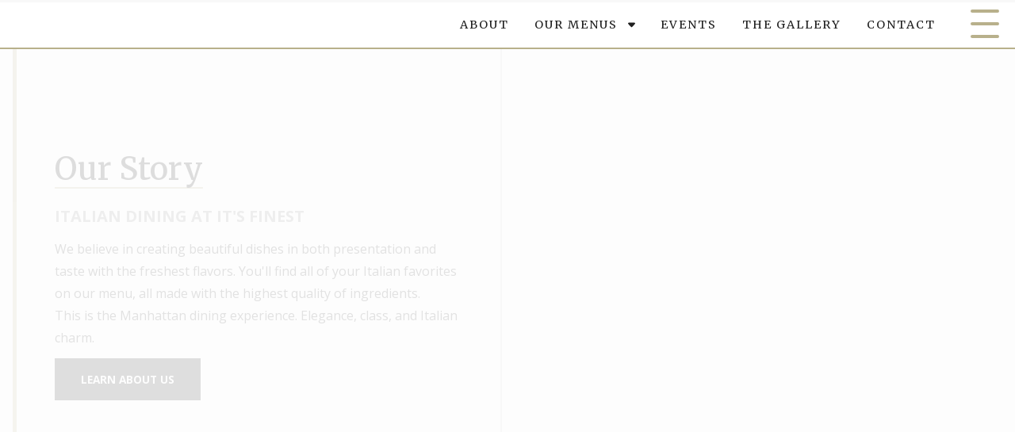

--- FILE ---
content_type: application/javascript; charset=UTF-8
request_url: https://ilpostinonyc.com/commons-98951a6a6a536d3004f1.js
body_size: 44368
content:
/*! For license information please see commons-98951a6a6a536d3004f1.js.LICENSE.txt */
(self.webpackChunkilPostino=self.webpackChunkilPostino||[]).push([[9351],{76163:function(e){var t=1;function n(e){var t=[];for(var n in e)t.push(encodeURIComponent(n)+"="+encodeURIComponent(e[n]));return t.join("&")}e.exports=function(e){return new Promise((function(r,o){var i=document.createElement("script"),a=e.url;if(e.params){var s=n(e.params);s&&(a+=(a.indexOf("?")>=0?"&":"?")+s)}function l(){i&&(i.onload=i.onreadystatechange=i.onerror=null,i.parentNode&&i.parentNode.removeChild(i),i=null)}i.async=!0;var c="axiosJsonpCallback"+t++,u=window[c],d=!1;window[c]=function(e){(window[c]=u,d)||r({data:e,status:200})};var f={_:(new Date).getTime()};f[e.callbackParamName||"callback"]=c,a+=(a.indexOf("?")>=0?"&":"?")+n(f),i.onload=i.onreadystatechange=function(){i.readyState&&!/loaded|complete/.test(i.readyState)||l()},i.onerror=function(){l(),o(new Error("Network Error"))},e.cancelToken&&e.cancelToken.promise.then((function(e){i&&(d=!0,o(e))})),i.src=a,document.head.appendChild(i)}))}},14206:function(e,t,n){e.exports=n(8057)},14387:function(e,t,n){"use strict";var r=n(67485),o=n(94570),i=n(12940),a=n(60581),s=n(30574),l=n(53845),c=n(38338),u=n(68524);e.exports=function(e){return new Promise((function(t,n){var d=e.data,f=e.headers,p=e.responseType;r.isFormData(d)&&delete f["Content-Type"];var h=new XMLHttpRequest;if(e.auth){var v=e.auth.username||"",m=e.auth.password?unescape(encodeURIComponent(e.auth.password)):"";f.Authorization="Basic "+btoa(v+":"+m)}var y=s(e.baseURL,e.url);function b(){if(h){var r="getAllResponseHeaders"in h?l(h.getAllResponseHeaders()):null,i={data:p&&"text"!==p&&"json"!==p?h.response:h.responseText,status:h.status,statusText:h.statusText,headers:r,config:e,request:h};o(t,n,i),h=null}}if(h.open(e.method.toUpperCase(),a(y,e.params,e.paramsSerializer),!0),h.timeout=e.timeout,"onloadend"in h?h.onloadend=b:h.onreadystatechange=function(){h&&4===h.readyState&&(0!==h.status||h.responseURL&&0===h.responseURL.indexOf("file:"))&&setTimeout(b)},h.onabort=function(){h&&(n(u("Request aborted",e,"ECONNABORTED",h)),h=null)},h.onerror=function(){n(u("Network Error",e,null,h)),h=null},h.ontimeout=function(){var t="timeout of "+e.timeout+"ms exceeded";e.timeoutErrorMessage&&(t=e.timeoutErrorMessage),n(u(t,e,e.transitional&&e.transitional.clarifyTimeoutError?"ETIMEDOUT":"ECONNABORTED",h)),h=null},r.isStandardBrowserEnv()){var g=(e.withCredentials||c(y))&&e.xsrfCookieName?i.read(e.xsrfCookieName):void 0;g&&(f[e.xsrfHeaderName]=g)}"setRequestHeader"in h&&r.forEach(f,(function(e,t){void 0===d&&"content-type"===t.toLowerCase()?delete f[t]:h.setRequestHeader(t,e)})),r.isUndefined(e.withCredentials)||(h.withCredentials=!!e.withCredentials),p&&"json"!==p&&(h.responseType=e.responseType),"function"==typeof e.onDownloadProgress&&h.addEventListener("progress",e.onDownloadProgress),"function"==typeof e.onUploadProgress&&h.upload&&h.upload.addEventListener("progress",e.onUploadProgress),e.cancelToken&&e.cancelToken.promise.then((function(e){h&&(h.abort(),n(e),h=null)})),d||(d=null),h.send(d)}))}},8057:function(e,t,n){"use strict";var r=n(67485),o=n(875),i=n(25029),a=n(44941);function s(e){var t=new i(e),n=o(i.prototype.request,t);return r.extend(n,i.prototype,t),r.extend(n,t),n}var l=s(n(73141));l.Axios=i,l.create=function(e){return s(a(l.defaults,e))},l.Cancel=n(37132),l.CancelToken=n(34603),l.isCancel=n(21475),l.all=function(e){return Promise.all(e)},l.spread=n(35739),l.isAxiosError=n(35835),e.exports=l,e.exports.default=l},37132:function(e){"use strict";function t(e){this.message=e}t.prototype.toString=function(){return"Cancel"+(this.message?": "+this.message:"")},t.prototype.__CANCEL__=!0,e.exports=t},34603:function(e,t,n){"use strict";var r=n(37132);function o(e){if("function"!=typeof e)throw new TypeError("executor must be a function.");var t;this.promise=new Promise((function(e){t=e}));var n=this;e((function(e){n.reason||(n.reason=new r(e),t(n.reason))}))}o.prototype.throwIfRequested=function(){if(this.reason)throw this.reason},o.source=function(){var e;return{token:new o((function(t){e=t})),cancel:e}},e.exports=o},21475:function(e){"use strict";e.exports=function(e){return!(!e||!e.__CANCEL__)}},25029:function(e,t,n){"use strict";var r=n(67485),o=n(60581),i=n(68096),a=n(55009),s=n(44941),l=n(36144),c=l.validators;function u(e){this.defaults=e,this.interceptors={request:new i,response:new i}}u.prototype.request=function(e){"string"==typeof e?(e=arguments[1]||{}).url=arguments[0]:e=e||{},(e=s(this.defaults,e)).method?e.method=e.method.toLowerCase():this.defaults.method?e.method=this.defaults.method.toLowerCase():e.method="get";var t=e.transitional;void 0!==t&&l.assertOptions(t,{silentJSONParsing:c.transitional(c.boolean,"1.0.0"),forcedJSONParsing:c.transitional(c.boolean,"1.0.0"),clarifyTimeoutError:c.transitional(c.boolean,"1.0.0")},!1);var n=[],r=!0;this.interceptors.request.forEach((function(t){"function"==typeof t.runWhen&&!1===t.runWhen(e)||(r=r&&t.synchronous,n.unshift(t.fulfilled,t.rejected))}));var o,i=[];if(this.interceptors.response.forEach((function(e){i.push(e.fulfilled,e.rejected)})),!r){var u=[a,void 0];for(Array.prototype.unshift.apply(u,n),u=u.concat(i),o=Promise.resolve(e);u.length;)o=o.then(u.shift(),u.shift());return o}for(var d=e;n.length;){var f=n.shift(),p=n.shift();try{d=f(d)}catch(h){p(h);break}}try{o=a(d)}catch(h){return Promise.reject(h)}for(;i.length;)o=o.then(i.shift(),i.shift());return o},u.prototype.getUri=function(e){return e=s(this.defaults,e),o(e.url,e.params,e.paramsSerializer).replace(/^\?/,"")},r.forEach(["delete","get","head","options"],(function(e){u.prototype[e]=function(t,n){return this.request(s(n||{},{method:e,url:t,data:(n||{}).data}))}})),r.forEach(["post","put","patch"],(function(e){u.prototype[e]=function(t,n,r){return this.request(s(r||{},{method:e,url:t,data:n}))}})),e.exports=u},68096:function(e,t,n){"use strict";var r=n(67485);function o(){this.handlers=[]}o.prototype.use=function(e,t,n){return this.handlers.push({fulfilled:e,rejected:t,synchronous:!!n&&n.synchronous,runWhen:n?n.runWhen:null}),this.handlers.length-1},o.prototype.eject=function(e){this.handlers[e]&&(this.handlers[e]=null)},o.prototype.forEach=function(e){r.forEach(this.handlers,(function(t){null!==t&&e(t)}))},e.exports=o},30574:function(e,t,n){"use strict";var r=n(32642),o=n(72288);e.exports=function(e,t){return e&&!r(t)?o(e,t):t}},68524:function(e,t,n){"use strict";var r=n(69953);e.exports=function(e,t,n,o,i){var a=new Error(e);return r(a,t,n,o,i)}},55009:function(e,t,n){"use strict";var r=n(67485),o=n(9212),i=n(21475),a=n(73141);function s(e){e.cancelToken&&e.cancelToken.throwIfRequested()}e.exports=function(e){return s(e),e.headers=e.headers||{},e.data=o.call(e,e.data,e.headers,e.transformRequest),e.headers=r.merge(e.headers.common||{},e.headers[e.method]||{},e.headers),r.forEach(["delete","get","head","post","put","patch","common"],(function(t){delete e.headers[t]})),(e.adapter||a.adapter)(e).then((function(t){return s(e),t.data=o.call(e,t.data,t.headers,e.transformResponse),t}),(function(t){return i(t)||(s(e),t&&t.response&&(t.response.data=o.call(e,t.response.data,t.response.headers,e.transformResponse))),Promise.reject(t)}))}},69953:function(e){"use strict";e.exports=function(e,t,n,r,o){return e.config=t,n&&(e.code=n),e.request=r,e.response=o,e.isAxiosError=!0,e.toJSON=function(){return{message:this.message,name:this.name,description:this.description,number:this.number,fileName:this.fileName,lineNumber:this.lineNumber,columnNumber:this.columnNumber,stack:this.stack,config:this.config,code:this.code}},e}},44941:function(e,t,n){"use strict";var r=n(67485);e.exports=function(e,t){t=t||{};var n={},o=["url","method","data"],i=["headers","auth","proxy","params"],a=["baseURL","transformRequest","transformResponse","paramsSerializer","timeout","timeoutMessage","withCredentials","adapter","responseType","xsrfCookieName","xsrfHeaderName","onUploadProgress","onDownloadProgress","decompress","maxContentLength","maxBodyLength","maxRedirects","transport","httpAgent","httpsAgent","cancelToken","socketPath","responseEncoding"],s=["validateStatus"];function l(e,t){return r.isPlainObject(e)&&r.isPlainObject(t)?r.merge(e,t):r.isPlainObject(t)?r.merge({},t):r.isArray(t)?t.slice():t}function c(o){r.isUndefined(t[o])?r.isUndefined(e[o])||(n[o]=l(void 0,e[o])):n[o]=l(e[o],t[o])}r.forEach(o,(function(e){r.isUndefined(t[e])||(n[e]=l(void 0,t[e]))})),r.forEach(i,c),r.forEach(a,(function(o){r.isUndefined(t[o])?r.isUndefined(e[o])||(n[o]=l(void 0,e[o])):n[o]=l(void 0,t[o])})),r.forEach(s,(function(r){r in t?n[r]=l(e[r],t[r]):r in e&&(n[r]=l(void 0,e[r]))}));var u=o.concat(i).concat(a).concat(s),d=Object.keys(e).concat(Object.keys(t)).filter((function(e){return-1===u.indexOf(e)}));return r.forEach(d,c),n}},94570:function(e,t,n){"use strict";var r=n(68524);e.exports=function(e,t,n){var o=n.config.validateStatus;n.status&&o&&!o(n.status)?t(r("Request failed with status code "+n.status,n.config,null,n.request,n)):e(n)}},9212:function(e,t,n){"use strict";var r=n(67485),o=n(73141);e.exports=function(e,t,n){var i=this||o;return r.forEach(n,(function(n){e=n.call(i,e,t)})),e}},73141:function(e,t,n){"use strict";var r=n(67485),o=n(51446),i=n(69953),a={"Content-Type":"application/x-www-form-urlencoded"};function s(e,t){!r.isUndefined(e)&&r.isUndefined(e["Content-Type"])&&(e["Content-Type"]=t)}var l,c={transitional:{silentJSONParsing:!0,forcedJSONParsing:!0,clarifyTimeoutError:!1},adapter:(("undefined"!=typeof XMLHttpRequest||"undefined"!=typeof process&&"[object process]"===Object.prototype.toString.call(process))&&(l=n(14387)),l),transformRequest:[function(e,t){return o(t,"Accept"),o(t,"Content-Type"),r.isFormData(e)||r.isArrayBuffer(e)||r.isBuffer(e)||r.isStream(e)||r.isFile(e)||r.isBlob(e)?e:r.isArrayBufferView(e)?e.buffer:r.isURLSearchParams(e)?(s(t,"application/x-www-form-urlencoded;charset=utf-8"),e.toString()):r.isObject(e)||t&&"application/json"===t["Content-Type"]?(s(t,"application/json"),function(e,t,n){if(r.isString(e))try{return(t||JSON.parse)(e),r.trim(e)}catch(o){if("SyntaxError"!==o.name)throw o}return(n||JSON.stringify)(e)}(e)):e}],transformResponse:[function(e){var t=this.transitional,n=t&&t.silentJSONParsing,o=t&&t.forcedJSONParsing,a=!n&&"json"===this.responseType;if(a||o&&r.isString(e)&&e.length)try{return JSON.parse(e)}catch(s){if(a){if("SyntaxError"===s.name)throw i(s,this,"E_JSON_PARSE");throw s}}return e}],timeout:0,xsrfCookieName:"XSRF-TOKEN",xsrfHeaderName:"X-XSRF-TOKEN",maxContentLength:-1,maxBodyLength:-1,validateStatus:function(e){return e>=200&&e<300}};c.headers={common:{Accept:"application/json, text/plain, */*"}},r.forEach(["delete","get","head"],(function(e){c.headers[e]={}})),r.forEach(["post","put","patch"],(function(e){c.headers[e]=r.merge(a)})),e.exports=c},875:function(e){"use strict";e.exports=function(e,t){return function(){for(var n=new Array(arguments.length),r=0;r<n.length;r++)n[r]=arguments[r];return e.apply(t,n)}}},60581:function(e,t,n){"use strict";var r=n(67485);function o(e){return encodeURIComponent(e).replace(/%3A/gi,":").replace(/%24/g,"$").replace(/%2C/gi,",").replace(/%20/g,"+").replace(/%5B/gi,"[").replace(/%5D/gi,"]")}e.exports=function(e,t,n){if(!t)return e;var i;if(n)i=n(t);else if(r.isURLSearchParams(t))i=t.toString();else{var a=[];r.forEach(t,(function(e,t){null!=e&&(r.isArray(e)?t+="[]":e=[e],r.forEach(e,(function(e){r.isDate(e)?e=e.toISOString():r.isObject(e)&&(e=JSON.stringify(e)),a.push(o(t)+"="+o(e))})))})),i=a.join("&")}if(i){var s=e.indexOf("#");-1!==s&&(e=e.slice(0,s)),e+=(-1===e.indexOf("?")?"?":"&")+i}return e}},72288:function(e){"use strict";e.exports=function(e,t){return t?e.replace(/\/+$/,"")+"/"+t.replace(/^\/+/,""):e}},12940:function(e,t,n){"use strict";var r=n(67485);e.exports=r.isStandardBrowserEnv()?{write:function(e,t,n,o,i,a){var s=[];s.push(e+"="+encodeURIComponent(t)),r.isNumber(n)&&s.push("expires="+new Date(n).toGMTString()),r.isString(o)&&s.push("path="+o),r.isString(i)&&s.push("domain="+i),!0===a&&s.push("secure"),document.cookie=s.join("; ")},read:function(e){var t=document.cookie.match(new RegExp("(^|;\\s*)("+e+")=([^;]*)"));return t?decodeURIComponent(t[3]):null},remove:function(e){this.write(e,"",Date.now()-864e5)}}:{write:function(){},read:function(){return null},remove:function(){}}},32642:function(e){"use strict";e.exports=function(e){return/^([a-z][a-z\d\+\-\.]*:)?\/\//i.test(e)}},35835:function(e){"use strict";e.exports=function(e){return"object"==typeof e&&!0===e.isAxiosError}},38338:function(e,t,n){"use strict";var r=n(67485);e.exports=r.isStandardBrowserEnv()?function(){var e,t=/(msie|trident)/i.test(navigator.userAgent),n=document.createElement("a");function o(e){var r=e;return t&&(n.setAttribute("href",r),r=n.href),n.setAttribute("href",r),{href:n.href,protocol:n.protocol?n.protocol.replace(/:$/,""):"",host:n.host,search:n.search?n.search.replace(/^\?/,""):"",hash:n.hash?n.hash.replace(/^#/,""):"",hostname:n.hostname,port:n.port,pathname:"/"===n.pathname.charAt(0)?n.pathname:"/"+n.pathname}}return e=o(window.location.href),function(t){var n=r.isString(t)?o(t):t;return n.protocol===e.protocol&&n.host===e.host}}():function(){return!0}},51446:function(e,t,n){"use strict";var r=n(67485);e.exports=function(e,t){r.forEach(e,(function(n,r){r!==t&&r.toUpperCase()===t.toUpperCase()&&(e[t]=n,delete e[r])}))}},53845:function(e,t,n){"use strict";var r=n(67485),o=["age","authorization","content-length","content-type","etag","expires","from","host","if-modified-since","if-unmodified-since","last-modified","location","max-forwards","proxy-authorization","referer","retry-after","user-agent"];e.exports=function(e){var t,n,i,a={};return e?(r.forEach(e.split("\n"),(function(e){if(i=e.indexOf(":"),t=r.trim(e.substr(0,i)).toLowerCase(),n=r.trim(e.substr(i+1)),t){if(a[t]&&o.indexOf(t)>=0)return;a[t]="set-cookie"===t?(a[t]?a[t]:[]).concat([n]):a[t]?a[t]+", "+n:n}})),a):a}},35739:function(e){"use strict";e.exports=function(e){return function(t){return e.apply(null,t)}}},36144:function(e,t,n){"use strict";var r=n(29843),o={};["object","boolean","number","function","string","symbol"].forEach((function(e,t){o[e]=function(n){return typeof n===e||"a"+(t<1?"n ":" ")+e}}));var i={},a=r.version.split(".");function s(e,t){for(var n=t?t.split("."):a,r=e.split("."),o=0;o<3;o++){if(n[o]>r[o])return!0;if(n[o]<r[o])return!1}return!1}o.transitional=function(e,t,n){var o=t&&s(t);function a(e,t){return"[Axios v"+r.version+"] Transitional option '"+e+"'"+t+(n?". "+n:"")}return function(n,r,s){if(!1===e)throw new Error(a(r," has been removed in "+t));return o&&!i[r]&&(i[r]=!0,console.warn(a(r," has been deprecated since v"+t+" and will be removed in the near future"))),!e||e(n,r,s)}},e.exports={isOlderVersion:s,assertOptions:function(e,t,n){if("object"!=typeof e)throw new TypeError("options must be an object");for(var r=Object.keys(e),o=r.length;o-- >0;){var i=r[o],a=t[i];if(a){var s=e[i],l=void 0===s||a(s,i,e);if(!0!==l)throw new TypeError("option "+i+" must be "+l)}else if(!0!==n)throw Error("Unknown option "+i)}},validators:o}},67485:function(e,t,n){"use strict";var r=n(875),o=Object.prototype.toString;function i(e){return"[object Array]"===o.call(e)}function a(e){return void 0===e}function s(e){return null!==e&&"object"==typeof e}function l(e){if("[object Object]"!==o.call(e))return!1;var t=Object.getPrototypeOf(e);return null===t||t===Object.prototype}function c(e){return"[object Function]"===o.call(e)}function u(e,t){if(null!=e)if("object"!=typeof e&&(e=[e]),i(e))for(var n=0,r=e.length;n<r;n++)t.call(null,e[n],n,e);else for(var o in e)Object.prototype.hasOwnProperty.call(e,o)&&t.call(null,e[o],o,e)}e.exports={isArray:i,isArrayBuffer:function(e){return"[object ArrayBuffer]"===o.call(e)},isBuffer:function(e){return null!==e&&!a(e)&&null!==e.constructor&&!a(e.constructor)&&"function"==typeof e.constructor.isBuffer&&e.constructor.isBuffer(e)},isFormData:function(e){return"undefined"!=typeof FormData&&e instanceof FormData},isArrayBufferView:function(e){return"undefined"!=typeof ArrayBuffer&&ArrayBuffer.isView?ArrayBuffer.isView(e):e&&e.buffer&&e.buffer instanceof ArrayBuffer},isString:function(e){return"string"==typeof e},isNumber:function(e){return"number"==typeof e},isObject:s,isPlainObject:l,isUndefined:a,isDate:function(e){return"[object Date]"===o.call(e)},isFile:function(e){return"[object File]"===o.call(e)},isBlob:function(e){return"[object Blob]"===o.call(e)},isFunction:c,isStream:function(e){return s(e)&&c(e.pipe)},isURLSearchParams:function(e){return"undefined"!=typeof URLSearchParams&&e instanceof URLSearchParams},isStandardBrowserEnv:function(){return("undefined"==typeof navigator||"ReactNative"!==navigator.product&&"NativeScript"!==navigator.product&&"NS"!==navigator.product)&&("undefined"!=typeof window&&"undefined"!=typeof document)},forEach:u,merge:function e(){var t={};function n(n,r){l(t[r])&&l(n)?t[r]=e(t[r],n):l(n)?t[r]=e({},n):i(n)?t[r]=n.slice():t[r]=n}for(var r=0,o=arguments.length;r<o;r++)u(arguments[r],n);return t},extend:function(e,t,n){return u(t,(function(t,o){e[o]=n&&"function"==typeof t?r(t,n):t})),e},trim:function(e){return e.trim?e.trim():e.replace(/^\s+|\s+$/g,"")},stripBOM:function(e){return 65279===e.charCodeAt(0)&&(e=e.slice(1)),e}}},60042:function(e,t){var n;!function(){"use strict";var r={}.hasOwnProperty;function o(){for(var e=[],t=0;t<arguments.length;t++){var n=arguments[t];if(n){var i=typeof n;if("string"===i||"number"===i)e.push(n);else if(Array.isArray(n)){if(n.length){var a=o.apply(null,n);a&&e.push(a)}}else if("object"===i){if(n.toString!==Object.prototype.toString&&!n.toString.toString().includes("[native code]")){e.push(n.toString());continue}for(var s in n)r.call(n,s)&&n[s]&&e.push(s)}}}return e.join(" ")}e.exports?(o.default=o,e.exports=o):void 0===(n=function(){return o}.apply(t,[]))||(e.exports=n)}()},45089:function(e,t,n){"use strict";var r=n(90930),o=n(9268),i=TypeError;e.exports=function(e){if(r(e))return e;throw i(o(e)+" is not a function")}},41449:function(e,t,n){"use strict";var r=n(41956),o=n(9268),i=TypeError;e.exports=function(e){if(r(e))return e;throw i(o(e)+" is not a constructor")}},56112:function(e,t,n){"use strict";var r=n(28759),o=String,i=TypeError;e.exports=function(e){if(r(e))return e;throw i(o(e)+" is not an object")}},56198:function(e,t,n){"use strict";var r=n(64088),o=n(7740),i=n(82871),a=function(e){return function(t,n,a){var s,l=r(t),c=i(l),u=o(a,c);if(e&&n!=n){for(;c>u;)if((s=l[u++])!=s)return!0}else for(;c>u;u++)if((e||u in l)&&l[u]===n)return e||u||0;return!e&&-1}};e.exports={includes:a(!0),indexOf:a(!1)}},52306:function(e,t,n){"use strict";var r=n(78240),o=r({}.toString),i=r("".slice);e.exports=function(e){return i(o(e),8,-1)}},90375:function(e,t,n){"use strict";var r=n(12371),o=n(90930),i=n(52306),a=n(50211)("toStringTag"),s=Object,l="Arguments"==i(function(){return arguments}());e.exports=r?i:function(e){var t,n,r;return void 0===e?"Undefined":null===e?"Null":"string"==typeof(n=function(e,t){try{return e[t]}catch(n){}}(t=s(e),a))?n:l?i(t):"Object"==(r=i(t))&&o(t.callee)?"Arguments":r}},48474:function(e,t,n){"use strict";var r=n(49606),o=n(46095),i=n(94399),a=n(77826);e.exports=function(e,t,n){for(var s=o(t),l=a.f,c=i.f,u=0;u<s.length;u++){var d=s[u];r(e,d)||n&&r(n,d)||l(e,d,c(t,d))}}},72585:function(e,t,n){"use strict";var r=n(25283),o=n(77826),i=n(55736);e.exports=r?function(e,t,n){return o.f(e,t,i(1,n))}:function(e,t,n){return e[t]=n,e}},55736:function(e){"use strict";e.exports=function(e,t){return{enumerable:!(1&e),configurable:!(2&e),writable:!(4&e),value:t}}},1343:function(e,t,n){"use strict";var r=n(90930),o=n(77826),i=n(83712),a=n(79444);e.exports=function(e,t,n,s){s||(s={});var l=s.enumerable,c=void 0!==s.name?s.name:t;if(r(n)&&i(n,c,s),s.global)l?e[t]=n:a(t,n);else{try{s.unsafe?e[t]&&(l=!0):delete e[t]}catch(u){}l?e[t]=n:o.f(e,t,{value:n,enumerable:!1,configurable:!s.nonConfigurable,writable:!s.nonWritable})}return e}},79444:function(e,t,n){"use strict";var r=n(22086),o=Object.defineProperty;e.exports=function(e,t){try{o(r,e,{value:t,configurable:!0,writable:!0})}catch(n){r[e]=t}return t}},25283:function(e,t,n){"use strict";var r=n(63677);e.exports=!r((function(){return 7!=Object.defineProperty({},1,{get:function(){return 7}})[1]}))},27886:function(e){"use strict";var t="object"==typeof document&&document.all,n=void 0===t&&void 0!==t;e.exports={all:t,IS_HTMLDDA:n}},20821:function(e,t,n){"use strict";var r=n(22086),o=n(28759),i=r.document,a=o(i)&&o(i.createElement);e.exports=function(e){return a?i.createElement(e):{}}},4999:function(e){"use strict";e.exports="undefined"!=typeof navigator&&String(navigator.userAgent)||""},21448:function(e,t,n){"use strict";var r,o,i=n(22086),a=n(4999),s=i.process,l=i.Deno,c=s&&s.versions||l&&l.version,u=c&&c.v8;u&&(o=(r=u.split("."))[0]>0&&r[0]<4?1:+(r[0]+r[1])),!o&&a&&(!(r=a.match(/Edge\/(\d+)/))||r[1]>=74)&&(r=a.match(/Chrome\/(\d+)/))&&(o=+r[1]),e.exports=o},58684:function(e){"use strict";e.exports=["constructor","hasOwnProperty","isPrototypeOf","propertyIsEnumerable","toLocaleString","toString","valueOf"]},51695:function(e,t,n){"use strict";var r=n(22086),o=n(94399).f,i=n(72585),a=n(1343),s=n(79444),l=n(48474),c=n(67189);e.exports=function(e,t){var n,u,d,f,p,h=e.target,v=e.global,m=e.stat;if(n=v?r:m?r[h]||s(h,{}):(r[h]||{}).prototype)for(u in t){if(f=t[u],d=e.dontCallGetSet?(p=o(n,u))&&p.value:n[u],!c(v?u:h+(m?".":"#")+u,e.forced)&&void 0!==d){if(typeof f==typeof d)continue;l(f,d)}(e.sham||d&&d.sham)&&i(f,"sham",!0),a(n,u,f,e)}}},63677:function(e){"use strict";e.exports=function(e){try{return!!e()}catch(t){return!0}}},86059:function(e,t,n){"use strict";var r=n(63677);e.exports=!r((function(){var e=function(){}.bind();return"function"!=typeof e||e.hasOwnProperty("prototype")}))},59413:function(e,t,n){"use strict";var r=n(86059),o=Function.prototype.call;e.exports=r?o.bind(o):function(){return o.apply(o,arguments)}},94398:function(e,t,n){"use strict";var r=n(25283),o=n(49606),i=Function.prototype,a=r&&Object.getOwnPropertyDescriptor,s=o(i,"name"),l=s&&"something"===function(){}.name,c=s&&(!r||r&&a(i,"name").configurable);e.exports={EXISTS:s,PROPER:l,CONFIGURABLE:c}},78240:function(e,t,n){"use strict";var r=n(86059),o=Function.prototype,i=o.call,a=r&&o.bind.bind(i,i);e.exports=r?a:function(e){return function(){return i.apply(e,arguments)}}},10563:function(e,t,n){"use strict";var r=n(22086),o=n(90930);e.exports=function(e,t){return arguments.length<2?(n=r[e],o(n)?n:void 0):r[e]&&r[e][t];var n}},2964:function(e,t,n){"use strict";var r=n(45089),o=n(71858);e.exports=function(e,t){var n=e[t];return o(n)?void 0:r(n)}},22086:function(e,t,n){"use strict";var r=function(e){return e&&e.Math==Math&&e};e.exports=r("object"==typeof globalThis&&globalThis)||r("object"==typeof window&&window)||r("object"==typeof self&&self)||r("object"==typeof n.g&&n.g)||function(){return this}()||this||Function("return this")()},49606:function(e,t,n){"use strict";var r=n(78240),o=n(3060),i=r({}.hasOwnProperty);e.exports=Object.hasOwn||function(e,t){return i(o(e),t)}},7153:function(e){"use strict";e.exports={}},26761:function(e,t,n){"use strict";var r=n(25283),o=n(63677),i=n(20821);e.exports=!r&&!o((function(){return 7!=Object.defineProperty(i("div"),"a",{get:function(){return 7}}).a}))},95974:function(e,t,n){"use strict";var r=n(78240),o=n(63677),i=n(52306),a=Object,s=r("".split);e.exports=o((function(){return!a("z").propertyIsEnumerable(0)}))?function(e){return"String"==i(e)?s(e,""):a(e)}:a},39277:function(e,t,n){"use strict";var r=n(78240),o=n(90930),i=n(74489),a=r(Function.toString);o(i.inspectSource)||(i.inspectSource=function(e){return a(e)}),e.exports=i.inspectSource},83278:function(e,t,n){"use strict";var r,o,i,a=n(40640),s=n(22086),l=n(28759),c=n(72585),u=n(49606),d=n(74489),f=n(88944),p=n(7153),h="Object already initialized",v=s.TypeError,m=s.WeakMap;if(a||d.state){var y=d.state||(d.state=new m);y.get=y.get,y.has=y.has,y.set=y.set,r=function(e,t){if(y.has(e))throw v(h);return t.facade=e,y.set(e,t),t},o=function(e){return y.get(e)||{}},i=function(e){return y.has(e)}}else{var b=f("state");p[b]=!0,r=function(e,t){if(u(e,b))throw v(h);return t.facade=e,c(e,b,t),t},o=function(e){return u(e,b)?e[b]:{}},i=function(e){return u(e,b)}}e.exports={set:r,get:o,has:i,enforce:function(e){return i(e)?o(e):r(e,{})},getterFor:function(e){return function(t){var n;if(!l(t)||(n=o(t)).type!==e)throw v("Incompatible receiver, "+e+" required");return n}}}},90930:function(e,t,n){"use strict";var r=n(27886),o=r.all;e.exports=r.IS_HTMLDDA?function(e){return"function"==typeof e||e===o}:function(e){return"function"==typeof e}},41956:function(e,t,n){"use strict";var r=n(78240),o=n(63677),i=n(90930),a=n(90375),s=n(10563),l=n(39277),c=function(){},u=[],d=s("Reflect","construct"),f=/^\s*(?:class|function)\b/,p=r(f.exec),h=!f.exec(c),v=function(e){if(!i(e))return!1;try{return d(c,u,e),!0}catch(t){return!1}},m=function(e){if(!i(e))return!1;switch(a(e)){case"AsyncFunction":case"GeneratorFunction":case"AsyncGeneratorFunction":return!1}try{return h||!!p(f,l(e))}catch(t){return!0}};m.sham=!0,e.exports=!d||o((function(){var e;return v(v.call)||!v(Object)||!v((function(){e=!0}))||e}))?m:v},67189:function(e,t,n){"use strict";var r=n(63677),o=n(90930),i=/#|\.prototype\./,a=function(e,t){var n=l[s(e)];return n==u||n!=c&&(o(t)?r(t):!!t)},s=a.normalize=function(e){return String(e).replace(i,".").toLowerCase()},l=a.data={},c=a.NATIVE="N",u=a.POLYFILL="P";e.exports=a},71858:function(e){"use strict";e.exports=function(e){return null==e}},28759:function(e,t,n){"use strict";var r=n(90930),o=n(27886),i=o.all;e.exports=o.IS_HTMLDDA?function(e){return"object"==typeof e?null!==e:r(e)||e===i}:function(e){return"object"==typeof e?null!==e:r(e)}},43296:function(e){"use strict";e.exports=!1},92071:function(e,t,n){"use strict";var r=n(10563),o=n(90930),i=n(95516),a=n(91876),s=Object;e.exports=a?function(e){return"symbol"==typeof e}:function(e){var t=r("Symbol");return o(t)&&i(t.prototype,s(e))}},82871:function(e,t,n){"use strict";var r=n(24005);e.exports=function(e){return r(e.length)}},83712:function(e,t,n){"use strict";var r=n(78240),o=n(63677),i=n(90930),a=n(49606),s=n(25283),l=n(94398).CONFIGURABLE,c=n(39277),u=n(83278),d=u.enforce,f=u.get,p=String,h=Object.defineProperty,v=r("".slice),m=r("".replace),y=r([].join),b=s&&!o((function(){return 8!==h((function(){}),"length",{value:8}).length})),g=String(String).split("String"),w=e.exports=function(e,t,n){"Symbol("===v(p(t),0,7)&&(t="["+m(p(t),/^Symbol\(([^)]*)\)/,"$1")+"]"),n&&n.getter&&(t="get "+t),n&&n.setter&&(t="set "+t),(!a(e,"name")||l&&e.name!==t)&&(s?h(e,"name",{value:t,configurable:!0}):e.name=t),b&&n&&a(n,"arity")&&e.length!==n.arity&&h(e,"length",{value:n.arity});try{n&&a(n,"constructor")&&n.constructor?s&&h(e,"prototype",{writable:!1}):e.prototype&&(e.prototype=void 0)}catch(o){}var r=d(e);return a(r,"source")||(r.source=y(g,"string"==typeof t?t:"")),e};Function.prototype.toString=w((function(){return i(this)&&f(this).source||c(this)}),"toString")},55681:function(e){"use strict";var t=Math.ceil,n=Math.floor;e.exports=Math.trunc||function(e){var r=+e;return(r>0?n:t)(r)}},98722:function(e,t,n){"use strict";var r=n(45089),o=TypeError,i=function(e){var t,n;this.promise=new e((function(e,r){if(void 0!==t||void 0!==n)throw o("Bad Promise constructor");t=e,n=r})),this.resolve=r(t),this.reject=r(n)};e.exports.f=function(e){return new i(e)}},77826:function(e,t,n){"use strict";var r=n(25283),o=n(26761),i=n(98202),a=n(56112),s=n(2258),l=TypeError,c=Object.defineProperty,u=Object.getOwnPropertyDescriptor,d="enumerable",f="configurable",p="writable";t.f=r?i?function(e,t,n){if(a(e),t=s(t),a(n),"function"==typeof e&&"prototype"===t&&"value"in n&&p in n&&!n[p]){var r=u(e,t);r&&r[p]&&(e[t]=n.value,n={configurable:f in n?n[f]:r[f],enumerable:d in n?n[d]:r[d],writable:!1})}return c(e,t,n)}:c:function(e,t,n){if(a(e),t=s(t),a(n),o)try{return c(e,t,n)}catch(r){}if("get"in n||"set"in n)throw l("Accessors not supported");return"value"in n&&(e[t]=n.value),e}},94399:function(e,t,n){"use strict";var r=n(25283),o=n(59413),i=n(7446),a=n(55736),s=n(64088),l=n(2258),c=n(49606),u=n(26761),d=Object.getOwnPropertyDescriptor;t.f=r?d:function(e,t){if(e=s(e),t=l(t),u)try{return d(e,t)}catch(n){}if(c(e,t))return a(!o(i.f,e,t),e[t])}},20062:function(e,t,n){"use strict";var r=n(91352),o=n(58684).concat("length","prototype");t.f=Object.getOwnPropertyNames||function(e){return r(e,o)}},66952:function(e,t){"use strict";t.f=Object.getOwnPropertySymbols},95516:function(e,t,n){"use strict";var r=n(78240);e.exports=r({}.isPrototypeOf)},91352:function(e,t,n){"use strict";var r=n(78240),o=n(49606),i=n(64088),a=n(56198).indexOf,s=n(7153),l=r([].push);e.exports=function(e,t){var n,r=i(e),c=0,u=[];for(n in r)!o(s,n)&&o(r,n)&&l(u,n);for(;t.length>c;)o(r,n=t[c++])&&(~a(u,n)||l(u,n));return u}},7446:function(e,t){"use strict";var n={}.propertyIsEnumerable,r=Object.getOwnPropertyDescriptor,o=r&&!n.call({1:2},1);t.f=o?function(e){var t=r(this,e);return!!t&&t.enumerable}:n},97999:function(e,t,n){"use strict";var r=n(59413),o=n(90930),i=n(28759),a=TypeError;e.exports=function(e,t){var n,s;if("string"===t&&o(n=e.toString)&&!i(s=r(n,e)))return s;if(o(n=e.valueOf)&&!i(s=r(n,e)))return s;if("string"!==t&&o(n=e.toString)&&!i(s=r(n,e)))return s;throw a("Can't convert object to primitive value")}},46095:function(e,t,n){"use strict";var r=n(10563),o=n(78240),i=n(20062),a=n(66952),s=n(56112),l=o([].concat);e.exports=r("Reflect","ownKeys")||function(e){var t=i.f(s(e)),n=a.f;return n?l(t,n(e)):t}},81237:function(e,t,n){"use strict";var r=n(22086);e.exports=r.Promise},10880:function(e,t,n){"use strict";var r=n(56112),o=n(28759),i=n(98722);e.exports=function(e,t){if(r(e),o(t)&&t.constructor===e)return t;var n=i.f(e);return(0,n.resolve)(t),n.promise}},69586:function(e,t,n){"use strict";var r=n(71858),o=TypeError;e.exports=function(e){if(r(e))throw o("Can't call method on "+e);return e}},88944:function(e,t,n){"use strict";var r=n(49197),o=n(65422),i=r("keys");e.exports=function(e){return i[e]||(i[e]=o(e))}},74489:function(e,t,n){"use strict";var r=n(22086),o=n(79444),i="__core-js_shared__",a=r[i]||o(i,{});e.exports=a},49197:function(e,t,n){"use strict";var r=n(43296),o=n(74489);(e.exports=function(e,t){return o[e]||(o[e]=void 0!==t?t:{})})("versions",[]).push({version:"3.32.0",mode:r?"pure":"global",copyright:"© 2014-2023 Denis Pushkarev (zloirock.ru)",license:"https://github.com/zloirock/core-js/blob/v3.32.0/LICENSE",source:"https://github.com/zloirock/core-js"})},48515:function(e,t,n){"use strict";var r=n(56112),o=n(41449),i=n(71858),a=n(50211)("species");e.exports=function(e,t){var n,s=r(e).constructor;return void 0===s||i(n=r(s)[a])?t:o(n)}},25558:function(e,t,n){"use strict";var r=n(21448),o=n(63677),i=n(22086).String;e.exports=!!Object.getOwnPropertySymbols&&!o((function(){var e=Symbol();return!i(e)||!(Object(e)instanceof Symbol)||!Symbol.sham&&r&&r<41}))},7740:function(e,t,n){"use strict";var r=n(69502),o=Math.max,i=Math.min;e.exports=function(e,t){var n=r(e);return n<0?o(n+t,0):i(n,t)}},64088:function(e,t,n){"use strict";var r=n(95974),o=n(69586);e.exports=function(e){return r(o(e))}},69502:function(e,t,n){"use strict";var r=n(55681);e.exports=function(e){var t=+e;return t!=t||0===t?0:r(t)}},24005:function(e,t,n){"use strict";var r=n(69502),o=Math.min;e.exports=function(e){return e>0?o(r(e),9007199254740991):0}},3060:function(e,t,n){"use strict";var r=n(69586),o=Object;e.exports=function(e){return o(r(e))}},1288:function(e,t,n){"use strict";var r=n(59413),o=n(28759),i=n(92071),a=n(2964),s=n(97999),l=n(50211),c=TypeError,u=l("toPrimitive");e.exports=function(e,t){if(!o(e)||i(e))return e;var n,l=a(e,u);if(l){if(void 0===t&&(t="default"),n=r(l,e,t),!o(n)||i(n))return n;throw c("Can't convert object to primitive value")}return void 0===t&&(t="number"),s(e,t)}},2258:function(e,t,n){"use strict";var r=n(1288),o=n(92071);e.exports=function(e){var t=r(e,"string");return o(t)?t:t+""}},12371:function(e,t,n){"use strict";var r={};r[n(50211)("toStringTag")]="z",e.exports="[object z]"===String(r)},9268:function(e){"use strict";var t=String;e.exports=function(e){try{return t(e)}catch(n){return"Object"}}},65422:function(e,t,n){"use strict";var r=n(78240),o=0,i=Math.random(),a=r(1..toString);e.exports=function(e){return"Symbol("+(void 0===e?"":e)+")_"+a(++o+i,36)}},91876:function(e,t,n){"use strict";var r=n(25558);e.exports=r&&!Symbol.sham&&"symbol"==typeof Symbol.iterator},98202:function(e,t,n){"use strict";var r=n(25283),o=n(63677);e.exports=r&&o((function(){return 42!=Object.defineProperty((function(){}),"prototype",{value:42,writable:!1}).prototype}))},40640:function(e,t,n){"use strict";var r=n(22086),o=n(90930),i=r.WeakMap;e.exports=o(i)&&/native code/.test(String(i))},50211:function(e,t,n){"use strict";var r=n(22086),o=n(49197),i=n(49606),a=n(65422),s=n(25558),l=n(91876),c=r.Symbol,u=o("wks"),d=l?c.for||c:c&&c.withoutSetter||a;e.exports=function(e){return i(u,e)||(u[e]=s&&i(c,e)?c[e]:d("Symbol."+e)),u[e]}},61370:function(e,t,n){"use strict";var r=n(51695),o=n(43296),i=n(81237),a=n(63677),s=n(10563),l=n(90930),c=n(48515),u=n(10880),d=n(1343),f=i&&i.prototype;if(r({target:"Promise",proto:!0,real:!0,forced:!!i&&a((function(){f.finally.call({then:function(){}},(function(){}))}))},{finally:function(e){var t=c(this,s("Promise")),n=l(e);return this.then(n?function(n){return u(t,e()).then((function(){return n}))}:e,n?function(n){return u(t,e()).then((function(){throw n}))}:e)}}),!o&&l(i)){var p=s("Promise").prototype.finally;f.finally!==p&&d(f,"finally",p,{unsafe:!0})}},89939:function(e,t,n){var r=n(11857),o=n(32458).each;function i(e,t){this.query=e,this.isUnconditional=t,this.handlers=[],this.mql=window.matchMedia(e);var n=this;this.listener=function(e){n.mql=e.currentTarget||e,n.assess()},this.mql.addListener(this.listener)}i.prototype={constuctor:i,addHandler:function(e){var t=new r(e);this.handlers.push(t),this.matches()&&t.on()},removeHandler:function(e){var t=this.handlers;o(t,(function(n,r){if(n.equals(e))return n.destroy(),!t.splice(r,1)}))},matches:function(){return this.mql.matches||this.isUnconditional},clear:function(){o(this.handlers,(function(e){e.destroy()})),this.mql.removeListener(this.listener),this.handlers.length=0},assess:function(){var e=this.matches()?"on":"off";o(this.handlers,(function(t){t[e]()}))}},e.exports=i},34711:function(e,t,n){var r=n(89939),o=n(32458),i=o.each,a=o.isFunction,s=o.isArray;function l(){if(!window.matchMedia)throw new Error("matchMedia not present, legacy browsers require a polyfill");this.queries={},this.browserIsIncapable=!window.matchMedia("only all").matches}l.prototype={constructor:l,register:function(e,t,n){var o=this.queries,l=n&&this.browserIsIncapable;return o[e]||(o[e]=new r(e,l)),a(t)&&(t={match:t}),s(t)||(t=[t]),i(t,(function(t){a(t)&&(t={match:t}),o[e].addHandler(t)})),this},unregister:function(e,t){var n=this.queries[e];return n&&(t?n.removeHandler(t):(n.clear(),delete this.queries[e])),this}},e.exports=l},11857:function(e){function t(e){this.options=e,!e.deferSetup&&this.setup()}t.prototype={constructor:t,setup:function(){this.options.setup&&this.options.setup(),this.initialised=!0},on:function(){!this.initialised&&this.setup(),this.options.match&&this.options.match()},off:function(){this.options.unmatch&&this.options.unmatch()},destroy:function(){this.options.destroy?this.options.destroy():this.off()},equals:function(e){return this.options===e||this.options.match===e}},e.exports=t},32458:function(e){e.exports={isFunction:function(e){return"function"==typeof e},isArray:function(e){return"[object Array]"===Object.prototype.toString.apply(e)},each:function(e,t){for(var n=0,r=e.length;n<r&&!1!==t(e[n],n);n++);}}},46076:function(e,t,n){var r=n(34711);e.exports=new r},58956:function(e,t,n){"use strict";function r(e){return r="function"==typeof Symbol&&"symbol"==typeof Symbol.iterator?function(e){return typeof e}:function(e){return e&&"function"==typeof Symbol&&e.constructor===Symbol&&e!==Symbol.prototype?"symbol":typeof e},r(e)}Object.defineProperty(t,"__esModule",{value:!0}),t.PrevArrow=t.NextArrow=void 0;var o=s(n(27378)),i=s(n(60042)),a=n(95305);function s(e){return e&&e.__esModule?e:{default:e}}function l(){return l=Object.assign||function(e){for(var t=1;t<arguments.length;t++){var n=arguments[t];for(var r in n)Object.prototype.hasOwnProperty.call(n,r)&&(e[r]=n[r])}return e},l.apply(this,arguments)}function c(e,t){var n=Object.keys(e);if(Object.getOwnPropertySymbols){var r=Object.getOwnPropertySymbols(e);t&&(r=r.filter((function(t){return Object.getOwnPropertyDescriptor(e,t).enumerable}))),n.push.apply(n,r)}return n}function u(e){for(var t=1;t<arguments.length;t++){var n=null!=arguments[t]?arguments[t]:{};t%2?c(Object(n),!0).forEach((function(t){d(e,t,n[t])})):Object.getOwnPropertyDescriptors?Object.defineProperties(e,Object.getOwnPropertyDescriptors(n)):c(Object(n)).forEach((function(t){Object.defineProperty(e,t,Object.getOwnPropertyDescriptor(n,t))}))}return e}function d(e,t,n){return t in e?Object.defineProperty(e,t,{value:n,enumerable:!0,configurable:!0,writable:!0}):e[t]=n,e}function f(e,t){if(!(e instanceof t))throw new TypeError("Cannot call a class as a function")}function p(e,t){for(var n=0;n<t.length;n++){var r=t[n];r.enumerable=r.enumerable||!1,r.configurable=!0,"value"in r&&(r.writable=!0),Object.defineProperty(e,r.key,r)}}function h(e,t,n){return t&&p(e.prototype,t),n&&p(e,n),Object.defineProperty(e,"prototype",{writable:!1}),e}function v(e,t){if("function"!=typeof t&&null!==t)throw new TypeError("Super expression must either be null or a function");e.prototype=Object.create(t&&t.prototype,{constructor:{value:e,writable:!0,configurable:!0}}),Object.defineProperty(e,"prototype",{writable:!1}),t&&m(e,t)}function m(e,t){return m=Object.setPrototypeOf||function(e,t){return e.__proto__=t,e},m(e,t)}function y(e){var t=function(){if("undefined"==typeof Reflect||!Reflect.construct)return!1;if(Reflect.construct.sham)return!1;if("function"==typeof Proxy)return!0;try{return Boolean.prototype.valueOf.call(Reflect.construct(Boolean,[],(function(){}))),!0}catch(e){return!1}}();return function(){var n,o=b(e);if(t){var i=b(this).constructor;n=Reflect.construct(o,arguments,i)}else n=o.apply(this,arguments);return function(e,t){if(t&&("object"===r(t)||"function"==typeof t))return t;if(void 0!==t)throw new TypeError("Derived constructors may only return object or undefined");return function(e){if(void 0===e)throw new ReferenceError("this hasn't been initialised - super() hasn't been called");return e}(e)}(this,n)}}function b(e){return b=Object.setPrototypeOf?Object.getPrototypeOf:function(e){return e.__proto__||Object.getPrototypeOf(e)},b(e)}var g=function(e){v(n,e);var t=y(n);function n(){return f(this,n),t.apply(this,arguments)}return h(n,[{key:"clickHandler",value:function(e,t){t&&t.preventDefault(),this.props.clickHandler(e,t)}},{key:"render",value:function(){var e={"slick-arrow":!0,"slick-prev":!0},t=this.clickHandler.bind(this,{message:"previous"});!this.props.infinite&&(0===this.props.currentSlide||this.props.slideCount<=this.props.slidesToShow)&&(e["slick-disabled"]=!0,t=null);var n={key:"0","data-role":"none",className:(0,i.default)(e),style:{display:"block"},onClick:t},r={currentSlide:this.props.currentSlide,slideCount:this.props.slideCount};return this.props.prevArrow?o.default.cloneElement(this.props.prevArrow,u(u({},n),r)):o.default.createElement("button",l({key:"0",type:"button"},n)," ","Previous")}}]),n}(o.default.PureComponent);t.PrevArrow=g;var w=function(e){v(n,e);var t=y(n);function n(){return f(this,n),t.apply(this,arguments)}return h(n,[{key:"clickHandler",value:function(e,t){t&&t.preventDefault(),this.props.clickHandler(e,t)}},{key:"render",value:function(){var e={"slick-arrow":!0,"slick-next":!0},t=this.clickHandler.bind(this,{message:"next"});(0,a.canGoNext)(this.props)||(e["slick-disabled"]=!0,t=null);var n={key:"1","data-role":"none",className:(0,i.default)(e),style:{display:"block"},onClick:t},r={currentSlide:this.props.currentSlide,slideCount:this.props.slideCount};return this.props.nextArrow?o.default.cloneElement(this.props.nextArrow,u(u({},n),r)):o.default.createElement("button",l({key:"1",type:"button"},n)," ","Next")}}]),n}(o.default.PureComponent);t.NextArrow=w},19807:function(e,t,n){"use strict";Object.defineProperty(t,"__esModule",{value:!0}),t.default=void 0;var r,o=(r=n(27378))&&r.__esModule?r:{default:r};var i={accessibility:!0,adaptiveHeight:!1,afterChange:null,appendDots:function(e){return o.default.createElement("ul",{style:{display:"block"}},e)},arrows:!0,autoplay:!1,autoplaySpeed:3e3,beforeChange:null,centerMode:!1,centerPadding:"50px",className:"",cssEase:"ease",customPaging:function(e){return o.default.createElement("button",null,e+1)},dots:!1,dotsClass:"slick-dots",draggable:!0,easing:"linear",edgeFriction:.35,fade:!1,focusOnSelect:!1,infinite:!0,initialSlide:0,lazyLoad:null,nextArrow:null,onEdge:null,onInit:null,onLazyLoadError:null,onReInit:null,pauseOnDotsHover:!1,pauseOnFocus:!1,pauseOnHover:!0,prevArrow:null,responsive:null,rows:1,rtl:!1,slide:"div",slidesPerRow:1,slidesToScroll:1,slidesToShow:1,speed:500,swipe:!0,swipeEvent:null,swipeToSlide:!1,touchMove:!0,touchThreshold:5,useCSS:!0,useTransform:!0,variableWidth:!1,vertical:!1,waitForAnimate:!0};t.default=i},28619:function(e,t,n){"use strict";function r(e){return r="function"==typeof Symbol&&"symbol"==typeof Symbol.iterator?function(e){return typeof e}:function(e){return e&&"function"==typeof Symbol&&e.constructor===Symbol&&e!==Symbol.prototype?"symbol":typeof e},r(e)}Object.defineProperty(t,"__esModule",{value:!0}),t.Dots=void 0;var o=s(n(27378)),i=s(n(60042)),a=n(95305);function s(e){return e&&e.__esModule?e:{default:e}}function l(e,t){var n=Object.keys(e);if(Object.getOwnPropertySymbols){var r=Object.getOwnPropertySymbols(e);t&&(r=r.filter((function(t){return Object.getOwnPropertyDescriptor(e,t).enumerable}))),n.push.apply(n,r)}return n}function c(e,t,n){return t in e?Object.defineProperty(e,t,{value:n,enumerable:!0,configurable:!0,writable:!0}):e[t]=n,e}function u(e,t){for(var n=0;n<t.length;n++){var r=t[n];r.enumerable=r.enumerable||!1,r.configurable=!0,"value"in r&&(r.writable=!0),Object.defineProperty(e,r.key,r)}}function d(e,t){return d=Object.setPrototypeOf||function(e,t){return e.__proto__=t,e},d(e,t)}function f(e){var t=function(){if("undefined"==typeof Reflect||!Reflect.construct)return!1;if(Reflect.construct.sham)return!1;if("function"==typeof Proxy)return!0;try{return Boolean.prototype.valueOf.call(Reflect.construct(Boolean,[],(function(){}))),!0}catch(e){return!1}}();return function(){var n,o=p(e);if(t){var i=p(this).constructor;n=Reflect.construct(o,arguments,i)}else n=o.apply(this,arguments);return function(e,t){if(t&&("object"===r(t)||"function"==typeof t))return t;if(void 0!==t)throw new TypeError("Derived constructors may only return object or undefined");return function(e){if(void 0===e)throw new ReferenceError("this hasn't been initialised - super() hasn't been called");return e}(e)}(this,n)}}function p(e){return p=Object.setPrototypeOf?Object.getPrototypeOf:function(e){return e.__proto__||Object.getPrototypeOf(e)},p(e)}var h=function(e){!function(e,t){if("function"!=typeof t&&null!==t)throw new TypeError("Super expression must either be null or a function");e.prototype=Object.create(t&&t.prototype,{constructor:{value:e,writable:!0,configurable:!0}}),Object.defineProperty(e,"prototype",{writable:!1}),t&&d(e,t)}(p,e);var t,n,r,s=f(p);function p(){return function(e,t){if(!(e instanceof t))throw new TypeError("Cannot call a class as a function")}(this,p),s.apply(this,arguments)}return t=p,n=[{key:"clickHandler",value:function(e,t){t.preventDefault(),this.props.clickHandler(e)}},{key:"render",value:function(){for(var e,t=this.props,n=t.onMouseEnter,r=t.onMouseOver,s=t.onMouseLeave,u=t.infinite,d=t.slidesToScroll,f=t.slidesToShow,p=t.slideCount,h=t.currentSlide,v=(e={slideCount:p,slidesToScroll:d,slidesToShow:f,infinite:u}).infinite?Math.ceil(e.slideCount/e.slidesToScroll):Math.ceil((e.slideCount-e.slidesToShow)/e.slidesToScroll)+1,m={onMouseEnter:n,onMouseOver:r,onMouseLeave:s},y=[],b=0;b<v;b++){var g=(b+1)*d-1,w=u?g:(0,a.clamp)(g,0,p-1),O=w-(d-1),S=u?O:(0,a.clamp)(O,0,p-1),E=(0,i.default)({"slick-active":u?h>=S&&h<=w:h===S}),x={message:"dots",index:b,slidesToScroll:d,currentSlide:h},k=this.clickHandler.bind(this,x);y=y.concat(o.default.createElement("li",{key:b,className:E},o.default.cloneElement(this.props.customPaging(b),{onClick:k})))}return o.default.cloneElement(this.props.appendDots(y),function(e){for(var t=1;t<arguments.length;t++){var n=null!=arguments[t]?arguments[t]:{};t%2?l(Object(n),!0).forEach((function(t){c(e,t,n[t])})):Object.getOwnPropertyDescriptors?Object.defineProperties(e,Object.getOwnPropertyDescriptors(n)):l(Object(n)).forEach((function(t){Object.defineProperty(e,t,Object.getOwnPropertyDescriptor(n,t))}))}return e}({className:this.props.dotsClass},m))}}],n&&u(t.prototype,n),r&&u(t,r),Object.defineProperty(t,"prototype",{writable:!1}),p}(o.default.PureComponent);t.Dots=h},8643:function(e,t,n){"use strict";var r;t.Z=void 0;var o=((r=n(702))&&r.__esModule?r:{default:r}).default;t.Z=o},3422:function(e,t){"use strict";Object.defineProperty(t,"__esModule",{value:!0}),t.default=void 0;var n={animating:!1,autoplaying:null,currentDirection:0,currentLeft:null,currentSlide:0,direction:1,dragging:!1,edgeDragged:!1,initialized:!1,lazyLoadedList:[],listHeight:null,listWidth:null,scrolling:!1,slideCount:null,slideHeight:null,slideWidth:null,swipeLeft:null,swiped:!1,swiping:!1,touchObject:{startX:0,startY:0,curX:0,curY:0},trackStyle:{},trackWidth:0,targetSlide:0};t.default=n},71094:function(e,t,n){"use strict";Object.defineProperty(t,"__esModule",{value:!0}),t.InnerSlider=void 0;var r=f(n(27378)),o=f(n(3422)),i=f(n(33198)),a=f(n(60042)),s=n(95305),l=n(1884),c=n(28619),u=n(58956),d=f(n(97329));function f(e){return e&&e.__esModule?e:{default:e}}function p(e){return p="function"==typeof Symbol&&"symbol"==typeof Symbol.iterator?function(e){return typeof e}:function(e){return e&&"function"==typeof Symbol&&e.constructor===Symbol&&e!==Symbol.prototype?"symbol":typeof e},p(e)}function h(){return h=Object.assign||function(e){for(var t=1;t<arguments.length;t++){var n=arguments[t];for(var r in n)Object.prototype.hasOwnProperty.call(n,r)&&(e[r]=n[r])}return e},h.apply(this,arguments)}function v(e,t){if(null==e)return{};var n,r,o=function(e,t){if(null==e)return{};var n,r,o={},i=Object.keys(e);for(r=0;r<i.length;r++)n=i[r],t.indexOf(n)>=0||(o[n]=e[n]);return o}(e,t);if(Object.getOwnPropertySymbols){var i=Object.getOwnPropertySymbols(e);for(r=0;r<i.length;r++)n=i[r],t.indexOf(n)>=0||Object.prototype.propertyIsEnumerable.call(e,n)&&(o[n]=e[n])}return o}function m(e,t){var n=Object.keys(e);if(Object.getOwnPropertySymbols){var r=Object.getOwnPropertySymbols(e);t&&(r=r.filter((function(t){return Object.getOwnPropertyDescriptor(e,t).enumerable}))),n.push.apply(n,r)}return n}function y(e){for(var t=1;t<arguments.length;t++){var n=null!=arguments[t]?arguments[t]:{};t%2?m(Object(n),!0).forEach((function(t){E(e,t,n[t])})):Object.getOwnPropertyDescriptors?Object.defineProperties(e,Object.getOwnPropertyDescriptors(n)):m(Object(n)).forEach((function(t){Object.defineProperty(e,t,Object.getOwnPropertyDescriptor(n,t))}))}return e}function b(e,t){for(var n=0;n<t.length;n++){var r=t[n];r.enumerable=r.enumerable||!1,r.configurable=!0,"value"in r&&(r.writable=!0),Object.defineProperty(e,r.key,r)}}function g(e,t){return g=Object.setPrototypeOf||function(e,t){return e.__proto__=t,e},g(e,t)}function w(e){var t=function(){if("undefined"==typeof Reflect||!Reflect.construct)return!1;if(Reflect.construct.sham)return!1;if("function"==typeof Proxy)return!0;try{return Boolean.prototype.valueOf.call(Reflect.construct(Boolean,[],(function(){}))),!0}catch(e){return!1}}();return function(){var n,r=S(e);if(t){var o=S(this).constructor;n=Reflect.construct(r,arguments,o)}else n=r.apply(this,arguments);return function(e,t){if(t&&("object"===p(t)||"function"==typeof t))return t;if(void 0!==t)throw new TypeError("Derived constructors may only return object or undefined");return O(e)}(this,n)}}function O(e){if(void 0===e)throw new ReferenceError("this hasn't been initialised - super() hasn't been called");return e}function S(e){return S=Object.setPrototypeOf?Object.getPrototypeOf:function(e){return e.__proto__||Object.getPrototypeOf(e)},S(e)}function E(e,t,n){return t in e?Object.defineProperty(e,t,{value:n,enumerable:!0,configurable:!0,writable:!0}):e[t]=n,e}var x=function(e){!function(e,t){if("function"!=typeof t&&null!==t)throw new TypeError("Super expression must either be null or a function");e.prototype=Object.create(t&&t.prototype,{constructor:{value:e,writable:!0,configurable:!0}}),Object.defineProperty(e,"prototype",{writable:!1}),t&&g(e,t)}(S,e);var t,n,f,m=w(S);function S(e){var t;!function(e,t){if(!(e instanceof t))throw new TypeError("Cannot call a class as a function")}(this,S),E(O(t=m.call(this,e)),"listRefHandler",(function(e){return t.list=e})),E(O(t),"trackRefHandler",(function(e){return t.track=e})),E(O(t),"adaptHeight",(function(){if(t.props.adaptiveHeight&&t.list){var e=t.list.querySelector('[data-index="'.concat(t.state.currentSlide,'"]'));t.list.style.height=(0,s.getHeight)(e)+"px"}})),E(O(t),"componentDidMount",(function(){if(t.props.onInit&&t.props.onInit(),t.props.lazyLoad){var e=(0,s.getOnDemandLazySlides)(y(y({},t.props),t.state));e.length>0&&(t.setState((function(t){return{lazyLoadedList:t.lazyLoadedList.concat(e)}})),t.props.onLazyLoad&&t.props.onLazyLoad(e))}var n=y({listRef:t.list,trackRef:t.track},t.props);t.updateState(n,!0,(function(){t.adaptHeight(),t.props.autoplay&&t.autoPlay("update")})),"progressive"===t.props.lazyLoad&&(t.lazyLoadTimer=setInterval(t.progressiveLazyLoad,1e3)),t.ro=new d.default((function(){t.state.animating?(t.onWindowResized(!1),t.callbackTimers.push(setTimeout((function(){return t.onWindowResized()}),t.props.speed))):t.onWindowResized()})),t.ro.observe(t.list),document.querySelectorAll&&Array.prototype.forEach.call(document.querySelectorAll(".slick-slide"),(function(e){e.onfocus=t.props.pauseOnFocus?t.onSlideFocus:null,e.onblur=t.props.pauseOnFocus?t.onSlideBlur:null})),window.addEventListener?window.addEventListener("resize",t.onWindowResized):window.attachEvent("onresize",t.onWindowResized)})),E(O(t),"componentWillUnmount",(function(){t.animationEndCallback&&clearTimeout(t.animationEndCallback),t.lazyLoadTimer&&clearInterval(t.lazyLoadTimer),t.callbackTimers.length&&(t.callbackTimers.forEach((function(e){return clearTimeout(e)})),t.callbackTimers=[]),window.addEventListener?window.removeEventListener("resize",t.onWindowResized):window.detachEvent("onresize",t.onWindowResized),t.autoplayTimer&&clearInterval(t.autoplayTimer),t.ro.disconnect()})),E(O(t),"componentDidUpdate",(function(e){if(t.checkImagesLoad(),t.props.onReInit&&t.props.onReInit(),t.props.lazyLoad){var n=(0,s.getOnDemandLazySlides)(y(y({},t.props),t.state));n.length>0&&(t.setState((function(e){return{lazyLoadedList:e.lazyLoadedList.concat(n)}})),t.props.onLazyLoad&&t.props.onLazyLoad(n))}t.adaptHeight();var o=y(y({listRef:t.list,trackRef:t.track},t.props),t.state),i=t.didPropsChange(e);i&&t.updateState(o,i,(function(){t.state.currentSlide>=r.default.Children.count(t.props.children)&&t.changeSlide({message:"index",index:r.default.Children.count(t.props.children)-t.props.slidesToShow,currentSlide:t.state.currentSlide}),t.props.autoplay?t.autoPlay("update"):t.pause("paused")}))})),E(O(t),"onWindowResized",(function(e){t.debouncedResize&&t.debouncedResize.cancel(),t.debouncedResize=(0,i.default)((function(){return t.resizeWindow(e)}),50),t.debouncedResize()})),E(O(t),"resizeWindow",(function(){var e=!(arguments.length>0&&void 0!==arguments[0])||arguments[0];if(Boolean(t.track&&t.track.node)){var n=y(y({listRef:t.list,trackRef:t.track},t.props),t.state);t.updateState(n,e,(function(){t.props.autoplay?t.autoPlay("update"):t.pause("paused")})),t.setState({animating:!1}),clearTimeout(t.animationEndCallback),delete t.animationEndCallback}})),E(O(t),"updateState",(function(e,n,o){var i=(0,s.initializedState)(e);e=y(y(y({},e),i),{},{slideIndex:i.currentSlide});var a=(0,s.getTrackLeft)(e);e=y(y({},e),{},{left:a});var l=(0,s.getTrackCSS)(e);(n||r.default.Children.count(t.props.children)!==r.default.Children.count(e.children))&&(i.trackStyle=l),t.setState(i,o)})),E(O(t),"ssrInit",(function(){if(t.props.variableWidth){var e=0,n=0,o=[],i=(0,s.getPreClones)(y(y(y({},t.props),t.state),{},{slideCount:t.props.children.length})),a=(0,s.getPostClones)(y(y(y({},t.props),t.state),{},{slideCount:t.props.children.length}));t.props.children.forEach((function(t){o.push(t.props.style.width),e+=t.props.style.width}));for(var l=0;l<i;l++)n+=o[o.length-1-l],e+=o[o.length-1-l];for(var c=0;c<a;c++)e+=o[c];for(var u=0;u<t.state.currentSlide;u++)n+=o[u];var d={width:e+"px",left:-n+"px"};if(t.props.centerMode){var f="".concat(o[t.state.currentSlide],"px");d.left="calc(".concat(d.left," + (100% - ").concat(f,") / 2 ) ")}return{trackStyle:d}}var p=r.default.Children.count(t.props.children),h=y(y(y({},t.props),t.state),{},{slideCount:p}),v=(0,s.getPreClones)(h)+(0,s.getPostClones)(h)+p,m=100/t.props.slidesToShow*v,b=100/v,g=-b*((0,s.getPreClones)(h)+t.state.currentSlide)*m/100;return t.props.centerMode&&(g+=(100-b*m/100)/2),{slideWidth:b+"%",trackStyle:{width:m+"%",left:g+"%"}}})),E(O(t),"checkImagesLoad",(function(){var e=t.list&&t.list.querySelectorAll&&t.list.querySelectorAll(".slick-slide img")||[],n=e.length,r=0;Array.prototype.forEach.call(e,(function(e){var o=function(){return++r&&r>=n&&t.onWindowResized()};if(e.onclick){var i=e.onclick;e.onclick=function(){i(),e.parentNode.focus()}}else e.onclick=function(){return e.parentNode.focus()};e.onload||(t.props.lazyLoad?e.onload=function(){t.adaptHeight(),t.callbackTimers.push(setTimeout(t.onWindowResized,t.props.speed))}:(e.onload=o,e.onerror=function(){o(),t.props.onLazyLoadError&&t.props.onLazyLoadError()}))}))})),E(O(t),"progressiveLazyLoad",(function(){for(var e=[],n=y(y({},t.props),t.state),r=t.state.currentSlide;r<t.state.slideCount+(0,s.getPostClones)(n);r++)if(t.state.lazyLoadedList.indexOf(r)<0){e.push(r);break}for(var o=t.state.currentSlide-1;o>=-(0,s.getPreClones)(n);o--)if(t.state.lazyLoadedList.indexOf(o)<0){e.push(o);break}e.length>0?(t.setState((function(t){return{lazyLoadedList:t.lazyLoadedList.concat(e)}})),t.props.onLazyLoad&&t.props.onLazyLoad(e)):t.lazyLoadTimer&&(clearInterval(t.lazyLoadTimer),delete t.lazyLoadTimer)})),E(O(t),"slideHandler",(function(e){var n=arguments.length>1&&void 0!==arguments[1]&&arguments[1],r=t.props,o=r.asNavFor,i=r.beforeChange,a=r.onLazyLoad,l=r.speed,c=r.afterChange,u=t.state.currentSlide,d=(0,s.slideHandler)(y(y(y({index:e},t.props),t.state),{},{trackRef:t.track,useCSS:t.props.useCSS&&!n})),f=d.state,p=d.nextState;if(f){i&&i(u,f.currentSlide);var h=f.lazyLoadedList.filter((function(e){return t.state.lazyLoadedList.indexOf(e)<0}));a&&h.length>0&&a(h),!t.props.waitForAnimate&&t.animationEndCallback&&(clearTimeout(t.animationEndCallback),c&&c(u),delete t.animationEndCallback),t.setState(f,(function(){o&&t.asNavForIndex!==e&&(t.asNavForIndex=e,o.innerSlider.slideHandler(e)),p&&(t.animationEndCallback=setTimeout((function(){var e=p.animating,n=v(p,["animating"]);t.setState(n,(function(){t.callbackTimers.push(setTimeout((function(){return t.setState({animating:e})}),10)),c&&c(f.currentSlide),delete t.animationEndCallback}))}),l))}))}})),E(O(t),"changeSlide",(function(e){var n=arguments.length>1&&void 0!==arguments[1]&&arguments[1],r=y(y({},t.props),t.state),o=(0,s.changeSlide)(r,e);if((0===o||o)&&(!0===n?t.slideHandler(o,n):t.slideHandler(o),t.props.autoplay&&t.autoPlay("update"),t.props.focusOnSelect)){var i=t.list.querySelectorAll(".slick-current");i[0]&&i[0].focus()}})),E(O(t),"clickHandler",(function(e){!1===t.clickable&&(e.stopPropagation(),e.preventDefault()),t.clickable=!0})),E(O(t),"keyHandler",(function(e){var n=(0,s.keyHandler)(e,t.props.accessibility,t.props.rtl);""!==n&&t.changeSlide({message:n})})),E(O(t),"selectHandler",(function(e){t.changeSlide(e)})),E(O(t),"disableBodyScroll",(function(){window.ontouchmove=function(e){(e=e||window.event).preventDefault&&e.preventDefault(),e.returnValue=!1}})),E(O(t),"enableBodyScroll",(function(){window.ontouchmove=null})),E(O(t),"swipeStart",(function(e){t.props.verticalSwiping&&t.disableBodyScroll();var n=(0,s.swipeStart)(e,t.props.swipe,t.props.draggable);""!==n&&t.setState(n)})),E(O(t),"swipeMove",(function(e){var n=(0,s.swipeMove)(e,y(y(y({},t.props),t.state),{},{trackRef:t.track,listRef:t.list,slideIndex:t.state.currentSlide}));n&&(n.swiping&&(t.clickable=!1),t.setState(n))})),E(O(t),"swipeEnd",(function(e){var n=(0,s.swipeEnd)(e,y(y(y({},t.props),t.state),{},{trackRef:t.track,listRef:t.list,slideIndex:t.state.currentSlide}));if(n){var r=n.triggerSlideHandler;delete n.triggerSlideHandler,t.setState(n),void 0!==r&&(t.slideHandler(r),t.props.verticalSwiping&&t.enableBodyScroll())}})),E(O(t),"touchEnd",(function(e){t.swipeEnd(e),t.clickable=!0})),E(O(t),"slickPrev",(function(){t.callbackTimers.push(setTimeout((function(){return t.changeSlide({message:"previous"})}),0))})),E(O(t),"slickNext",(function(){t.callbackTimers.push(setTimeout((function(){return t.changeSlide({message:"next"})}),0))})),E(O(t),"slickGoTo",(function(e){var n=arguments.length>1&&void 0!==arguments[1]&&arguments[1];if(e=Number(e),isNaN(e))return"";t.callbackTimers.push(setTimeout((function(){return t.changeSlide({message:"index",index:e,currentSlide:t.state.currentSlide},n)}),0))})),E(O(t),"play",(function(){var e;if(t.props.rtl)e=t.state.currentSlide-t.props.slidesToScroll;else{if(!(0,s.canGoNext)(y(y({},t.props),t.state)))return!1;e=t.state.currentSlide+t.props.slidesToScroll}t.slideHandler(e)})),E(O(t),"autoPlay",(function(e){t.autoplayTimer&&clearInterval(t.autoplayTimer);var n=t.state.autoplaying;if("update"===e){if("hovered"===n||"focused"===n||"paused"===n)return}else if("leave"===e){if("paused"===n||"focused"===n)return}else if("blur"===e&&("paused"===n||"hovered"===n))return;t.autoplayTimer=setInterval(t.play,t.props.autoplaySpeed+50),t.setState({autoplaying:"playing"})})),E(O(t),"pause",(function(e){t.autoplayTimer&&(clearInterval(t.autoplayTimer),t.autoplayTimer=null);var n=t.state.autoplaying;"paused"===e?t.setState({autoplaying:"paused"}):"focused"===e?"hovered"!==n&&"playing"!==n||t.setState({autoplaying:"focused"}):"playing"===n&&t.setState({autoplaying:"hovered"})})),E(O(t),"onDotsOver",(function(){return t.props.autoplay&&t.pause("hovered")})),E(O(t),"onDotsLeave",(function(){return t.props.autoplay&&"hovered"===t.state.autoplaying&&t.autoPlay("leave")})),E(O(t),"onTrackOver",(function(){return t.props.autoplay&&t.pause("hovered")})),E(O(t),"onTrackLeave",(function(){return t.props.autoplay&&"hovered"===t.state.autoplaying&&t.autoPlay("leave")})),E(O(t),"onSlideFocus",(function(){return t.props.autoplay&&t.pause("focused")})),E(O(t),"onSlideBlur",(function(){return t.props.autoplay&&"focused"===t.state.autoplaying&&t.autoPlay("blur")})),E(O(t),"render",(function(){var e,n,o,i=(0,a.default)("slick-slider",t.props.className,{"slick-vertical":t.props.vertical,"slick-initialized":!0}),d=y(y({},t.props),t.state),f=(0,s.extractObject)(d,["fade","cssEase","speed","infinite","centerMode","focusOnSelect","currentSlide","lazyLoad","lazyLoadedList","rtl","slideWidth","slideHeight","listHeight","vertical","slidesToShow","slidesToScroll","slideCount","trackStyle","variableWidth","unslick","centerPadding","targetSlide","useCSS"]),p=t.props.pauseOnHover;if(f=y(y({},f),{},{onMouseEnter:p?t.onTrackOver:null,onMouseLeave:p?t.onTrackLeave:null,onMouseOver:p?t.onTrackOver:null,focusOnSelect:t.props.focusOnSelect&&t.clickable?t.selectHandler:null}),!0===t.props.dots&&t.state.slideCount>=t.props.slidesToShow){var v=(0,s.extractObject)(d,["dotsClass","slideCount","slidesToShow","currentSlide","slidesToScroll","clickHandler","children","customPaging","infinite","appendDots"]),m=t.props.pauseOnDotsHover;v=y(y({},v),{},{clickHandler:t.changeSlide,onMouseEnter:m?t.onDotsLeave:null,onMouseOver:m?t.onDotsOver:null,onMouseLeave:m?t.onDotsLeave:null}),e=r.default.createElement(c.Dots,v)}var b=(0,s.extractObject)(d,["infinite","centerMode","currentSlide","slideCount","slidesToShow","prevArrow","nextArrow"]);b.clickHandler=t.changeSlide,t.props.arrows&&(n=r.default.createElement(u.PrevArrow,b),o=r.default.createElement(u.NextArrow,b));var g=null;t.props.vertical&&(g={height:t.state.listHeight});var w=null;!1===t.props.vertical?!0===t.props.centerMode&&(w={padding:"0px "+t.props.centerPadding}):!0===t.props.centerMode&&(w={padding:t.props.centerPadding+" 0px"});var O=y(y({},g),w),S=t.props.touchMove,E={className:"slick-list",style:O,onClick:t.clickHandler,onMouseDown:S?t.swipeStart:null,onMouseMove:t.state.dragging&&S?t.swipeMove:null,onMouseUp:S?t.swipeEnd:null,onMouseLeave:t.state.dragging&&S?t.swipeEnd:null,onTouchStart:S?t.swipeStart:null,onTouchMove:t.state.dragging&&S?t.swipeMove:null,onTouchEnd:S?t.touchEnd:null,onTouchCancel:t.state.dragging&&S?t.swipeEnd:null,onKeyDown:t.props.accessibility?t.keyHandler:null},x={className:i,dir:"ltr",style:t.props.style};return t.props.unslick&&(E={className:"slick-list"},x={className:i}),r.default.createElement("div",x,t.props.unslick?"":n,r.default.createElement("div",h({ref:t.listRefHandler},E),r.default.createElement(l.Track,h({ref:t.trackRefHandler},f),t.props.children)),t.props.unslick?"":o,t.props.unslick?"":e)})),t.list=null,t.track=null,t.state=y(y({},o.default),{},{currentSlide:t.props.initialSlide,slideCount:r.default.Children.count(t.props.children)}),t.callbackTimers=[],t.clickable=!0,t.debouncedResize=null;var n=t.ssrInit();return t.state=y(y({},t.state),n),t}return t=S,(n=[{key:"didPropsChange",value:function(e){for(var t=!1,n=0,o=Object.keys(this.props);n<o.length;n++){var i=o[n];if(!e.hasOwnProperty(i)){t=!0;break}if("object"!==p(e[i])&&"function"!=typeof e[i]&&e[i]!==this.props[i]){t=!0;break}}return t||r.default.Children.count(this.props.children)!==r.default.Children.count(e.children)}}])&&b(t.prototype,n),f&&b(t,f),Object.defineProperty(t,"prototype",{writable:!1}),S}(r.default.Component);t.InnerSlider=x},702:function(e,t,n){"use strict";function r(e){return r="function"==typeof Symbol&&"symbol"==typeof Symbol.iterator?function(e){return typeof e}:function(e){return e&&"function"==typeof Symbol&&e.constructor===Symbol&&e!==Symbol.prototype?"symbol":typeof e},r(e)}Object.defineProperty(t,"__esModule",{value:!0}),t.default=void 0;var o=c(n(27378)),i=n(71094),a=c(n(99857)),s=c(n(19807)),l=n(95305);function c(e){return e&&e.__esModule?e:{default:e}}function u(){return u=Object.assign||function(e){for(var t=1;t<arguments.length;t++){var n=arguments[t];for(var r in n)Object.prototype.hasOwnProperty.call(n,r)&&(e[r]=n[r])}return e},u.apply(this,arguments)}function d(e,t){var n=Object.keys(e);if(Object.getOwnPropertySymbols){var r=Object.getOwnPropertySymbols(e);t&&(r=r.filter((function(t){return Object.getOwnPropertyDescriptor(e,t).enumerable}))),n.push.apply(n,r)}return n}function f(e){for(var t=1;t<arguments.length;t++){var n=null!=arguments[t]?arguments[t]:{};t%2?d(Object(n),!0).forEach((function(t){b(e,t,n[t])})):Object.getOwnPropertyDescriptors?Object.defineProperties(e,Object.getOwnPropertyDescriptors(n)):d(Object(n)).forEach((function(t){Object.defineProperty(e,t,Object.getOwnPropertyDescriptor(n,t))}))}return e}function p(e,t){for(var n=0;n<t.length;n++){var r=t[n];r.enumerable=r.enumerable||!1,r.configurable=!0,"value"in r&&(r.writable=!0),Object.defineProperty(e,r.key,r)}}function h(e,t){return h=Object.setPrototypeOf||function(e,t){return e.__proto__=t,e},h(e,t)}function v(e){var t=function(){if("undefined"==typeof Reflect||!Reflect.construct)return!1;if(Reflect.construct.sham)return!1;if("function"==typeof Proxy)return!0;try{return Boolean.prototype.valueOf.call(Reflect.construct(Boolean,[],(function(){}))),!0}catch(e){return!1}}();return function(){var n,o=y(e);if(t){var i=y(this).constructor;n=Reflect.construct(o,arguments,i)}else n=o.apply(this,arguments);return function(e,t){if(t&&("object"===r(t)||"function"==typeof t))return t;if(void 0!==t)throw new TypeError("Derived constructors may only return object or undefined");return m(e)}(this,n)}}function m(e){if(void 0===e)throw new ReferenceError("this hasn't been initialised - super() hasn't been called");return e}function y(e){return y=Object.setPrototypeOf?Object.getPrototypeOf:function(e){return e.__proto__||Object.getPrototypeOf(e)},y(e)}function b(e,t,n){return t in e?Object.defineProperty(e,t,{value:n,enumerable:!0,configurable:!0,writable:!0}):e[t]=n,e}var g=(0,l.canUseDOM)()&&n(46076),w=function(e){!function(e,t){if("function"!=typeof t&&null!==t)throw new TypeError("Super expression must either be null or a function");e.prototype=Object.create(t&&t.prototype,{constructor:{value:e,writable:!0,configurable:!0}}),Object.defineProperty(e,"prototype",{writable:!1}),t&&h(e,t)}(d,e);var t,n,r,c=v(d);function d(e){var t;return function(e,t){if(!(e instanceof t))throw new TypeError("Cannot call a class as a function")}(this,d),b(m(t=c.call(this,e)),"innerSliderRefHandler",(function(e){return t.innerSlider=e})),b(m(t),"slickPrev",(function(){return t.innerSlider.slickPrev()})),b(m(t),"slickNext",(function(){return t.innerSlider.slickNext()})),b(m(t),"slickGoTo",(function(e){var n=arguments.length>1&&void 0!==arguments[1]&&arguments[1];return t.innerSlider.slickGoTo(e,n)})),b(m(t),"slickPause",(function(){return t.innerSlider.pause("paused")})),b(m(t),"slickPlay",(function(){return t.innerSlider.autoPlay("play")})),t.state={breakpoint:null},t._responsiveMediaHandlers=[],t}return t=d,(n=[{key:"media",value:function(e,t){g.register(e,t),this._responsiveMediaHandlers.push({query:e,handler:t})}},{key:"componentDidMount",value:function(){var e=this;if(this.props.responsive){var t=this.props.responsive.map((function(e){return e.breakpoint}));t.sort((function(e,t){return e-t})),t.forEach((function(n,r){var o;o=0===r?(0,a.default)({minWidth:0,maxWidth:n}):(0,a.default)({minWidth:t[r-1]+1,maxWidth:n}),(0,l.canUseDOM)()&&e.media(o,(function(){e.setState({breakpoint:n})}))}));var n=(0,a.default)({minWidth:t.slice(-1)[0]});(0,l.canUseDOM)()&&this.media(n,(function(){e.setState({breakpoint:null})}))}}},{key:"componentWillUnmount",value:function(){this._responsiveMediaHandlers.forEach((function(e){g.unregister(e.query,e.handler)}))}},{key:"render",value:function(){var e,t,n=this;(e=this.state.breakpoint?"unslick"===(t=this.props.responsive.filter((function(e){return e.breakpoint===n.state.breakpoint})))[0].settings?"unslick":f(f(f({},s.default),this.props),t[0].settings):f(f({},s.default),this.props)).centerMode&&(e.slidesToScroll,e.slidesToScroll=1),e.fade&&(e.slidesToShow,e.slidesToScroll,e.slidesToShow=1,e.slidesToScroll=1);var r=o.default.Children.toArray(this.props.children);r=r.filter((function(e){return"string"==typeof e?!!e.trim():!!e})),e.variableWidth&&(e.rows>1||e.slidesPerRow>1)&&(console.warn("variableWidth is not supported in case of rows > 1 or slidesPerRow > 1"),e.variableWidth=!1);for(var a=[],l=null,c=0;c<r.length;c+=e.rows*e.slidesPerRow){for(var d=[],p=c;p<c+e.rows*e.slidesPerRow;p+=e.slidesPerRow){for(var h=[],v=p;v<p+e.slidesPerRow&&(e.variableWidth&&r[v].props.style&&(l=r[v].props.style.width),!(v>=r.length));v+=1)h.push(o.default.cloneElement(r[v],{key:100*c+10*p+v,tabIndex:-1,style:{width:"".concat(100/e.slidesPerRow,"%"),display:"inline-block"}}));d.push(o.default.createElement("div",{key:10*c+p},h))}e.variableWidth?a.push(o.default.createElement("div",{key:c,style:{width:l}},d)):a.push(o.default.createElement("div",{key:c},d))}if("unslick"===e){var m="regular slider "+(this.props.className||"");return o.default.createElement("div",{className:m},r)}return a.length<=e.slidesToShow&&(e.unslick=!0),o.default.createElement(i.InnerSlider,u({style:this.props.style,ref:this.innerSliderRefHandler},e),a)}}])&&p(t.prototype,n),r&&p(t,r),Object.defineProperty(t,"prototype",{writable:!1}),d}(o.default.Component);t.default=w},1884:function(e,t,n){"use strict";function r(e){return r="function"==typeof Symbol&&"symbol"==typeof Symbol.iterator?function(e){return typeof e}:function(e){return e&&"function"==typeof Symbol&&e.constructor===Symbol&&e!==Symbol.prototype?"symbol":typeof e},r(e)}Object.defineProperty(t,"__esModule",{value:!0}),t.Track=void 0;var o=s(n(27378)),i=s(n(60042)),a=n(95305);function s(e){return e&&e.__esModule?e:{default:e}}function l(){return l=Object.assign||function(e){for(var t=1;t<arguments.length;t++){var n=arguments[t];for(var r in n)Object.prototype.hasOwnProperty.call(n,r)&&(e[r]=n[r])}return e},l.apply(this,arguments)}function c(e,t){for(var n=0;n<t.length;n++){var r=t[n];r.enumerable=r.enumerable||!1,r.configurable=!0,"value"in r&&(r.writable=!0),Object.defineProperty(e,r.key,r)}}function u(e,t){return u=Object.setPrototypeOf||function(e,t){return e.__proto__=t,e},u(e,t)}function d(e){var t=function(){if("undefined"==typeof Reflect||!Reflect.construct)return!1;if(Reflect.construct.sham)return!1;if("function"==typeof Proxy)return!0;try{return Boolean.prototype.valueOf.call(Reflect.construct(Boolean,[],(function(){}))),!0}catch(e){return!1}}();return function(){var n,o=p(e);if(t){var i=p(this).constructor;n=Reflect.construct(o,arguments,i)}else n=o.apply(this,arguments);return function(e,t){if(t&&("object"===r(t)||"function"==typeof t))return t;if(void 0!==t)throw new TypeError("Derived constructors may only return object or undefined");return f(e)}(this,n)}}function f(e){if(void 0===e)throw new ReferenceError("this hasn't been initialised - super() hasn't been called");return e}function p(e){return p=Object.setPrototypeOf?Object.getPrototypeOf:function(e){return e.__proto__||Object.getPrototypeOf(e)},p(e)}function h(e,t){var n=Object.keys(e);if(Object.getOwnPropertySymbols){var r=Object.getOwnPropertySymbols(e);t&&(r=r.filter((function(t){return Object.getOwnPropertyDescriptor(e,t).enumerable}))),n.push.apply(n,r)}return n}function v(e){for(var t=1;t<arguments.length;t++){var n=null!=arguments[t]?arguments[t]:{};t%2?h(Object(n),!0).forEach((function(t){m(e,t,n[t])})):Object.getOwnPropertyDescriptors?Object.defineProperties(e,Object.getOwnPropertyDescriptors(n)):h(Object(n)).forEach((function(t){Object.defineProperty(e,t,Object.getOwnPropertyDescriptor(n,t))}))}return e}function m(e,t,n){return t in e?Object.defineProperty(e,t,{value:n,enumerable:!0,configurable:!0,writable:!0}):e[t]=n,e}var y=function(e){var t,n,r,o,i;return r=(i=e.rtl?e.slideCount-1-e.index:e.index)<0||i>=e.slideCount,e.centerMode?(o=Math.floor(e.slidesToShow/2),n=(i-e.currentSlide)%e.slideCount==0,i>e.currentSlide-o-1&&i<=e.currentSlide+o&&(t=!0)):t=e.currentSlide<=i&&i<e.currentSlide+e.slidesToShow,{"slick-slide":!0,"slick-active":t,"slick-center":n,"slick-cloned":r,"slick-current":i===(e.targetSlide<0?e.targetSlide+e.slideCount:e.targetSlide>=e.slideCount?e.targetSlide-e.slideCount:e.targetSlide)}},b=function(e,t){return e.key||t},g=function(e){var t,n=[],r=[],s=[],l=o.default.Children.count(e.children),c=(0,a.lazyStartIndex)(e),u=(0,a.lazyEndIndex)(e);return o.default.Children.forEach(e.children,(function(d,f){var p,h={message:"children",index:f,slidesToScroll:e.slidesToScroll,currentSlide:e.currentSlide};p=!e.lazyLoad||e.lazyLoad&&e.lazyLoadedList.indexOf(f)>=0?d:o.default.createElement("div",null);var m=function(e){var t={};return void 0!==e.variableWidth&&!1!==e.variableWidth||(t.width=e.slideWidth),e.fade&&(t.position="relative",e.vertical?t.top=-e.index*parseInt(e.slideHeight):t.left=-e.index*parseInt(e.slideWidth),t.opacity=e.currentSlide===e.index?1:0,e.useCSS&&(t.transition="opacity "+e.speed+"ms "+e.cssEase+", visibility "+e.speed+"ms "+e.cssEase)),t}(v(v({},e),{},{index:f})),g=p.props.className||"",w=y(v(v({},e),{},{index:f}));if(n.push(o.default.cloneElement(p,{key:"original"+b(p,f),"data-index":f,className:(0,i.default)(w,g),tabIndex:"-1","aria-hidden":!w["slick-active"],style:v(v({outline:"none"},p.props.style||{}),m),onClick:function(t){p.props&&p.props.onClick&&p.props.onClick(t),e.focusOnSelect&&e.focusOnSelect(h)}})),e.infinite&&!1===e.fade){var O=l-f;O<=(0,a.getPreClones)(e)&&l!==e.slidesToShow&&((t=-O)>=c&&(p=d),w=y(v(v({},e),{},{index:t})),r.push(o.default.cloneElement(p,{key:"precloned"+b(p,t),"data-index":t,tabIndex:"-1",className:(0,i.default)(w,g),"aria-hidden":!w["slick-active"],style:v(v({},p.props.style||{}),m),onClick:function(t){p.props&&p.props.onClick&&p.props.onClick(t),e.focusOnSelect&&e.focusOnSelect(h)}}))),l!==e.slidesToShow&&((t=l+f)<u&&(p=d),w=y(v(v({},e),{},{index:t})),s.push(o.default.cloneElement(p,{key:"postcloned"+b(p,t),"data-index":t,tabIndex:"-1",className:(0,i.default)(w,g),"aria-hidden":!w["slick-active"],style:v(v({},p.props.style||{}),m),onClick:function(t){p.props&&p.props.onClick&&p.props.onClick(t),e.focusOnSelect&&e.focusOnSelect(h)}})))}})),e.rtl?r.concat(n,s).reverse():r.concat(n,s)},w=function(e){!function(e,t){if("function"!=typeof t&&null!==t)throw new TypeError("Super expression must either be null or a function");e.prototype=Object.create(t&&t.prototype,{constructor:{value:e,writable:!0,configurable:!0}}),Object.defineProperty(e,"prototype",{writable:!1}),t&&u(e,t)}(a,e);var t,n,r,i=d(a);function a(){var e;!function(e,t){if(!(e instanceof t))throw new TypeError("Cannot call a class as a function")}(this,a);for(var t=arguments.length,n=new Array(t),r=0;r<t;r++)n[r]=arguments[r];return m(f(e=i.call.apply(i,[this].concat(n))),"node",null),m(f(e),"handleRef",(function(t){e.node=t})),e}return t=a,(n=[{key:"render",value:function(){var e=g(this.props),t=this.props,n={onMouseEnter:t.onMouseEnter,onMouseOver:t.onMouseOver,onMouseLeave:t.onMouseLeave};return o.default.createElement("div",l({ref:this.handleRef,className:"slick-track",style:this.props.trackStyle},n),e)}}])&&c(t.prototype,n),r&&c(t,r),Object.defineProperty(t,"prototype",{writable:!1}),a}(o.default.PureComponent);t.Track=w},95305:function(e,t,n){"use strict";Object.defineProperty(t,"__esModule",{value:!0}),t.checkSpecKeys=t.checkNavigable=t.changeSlide=t.canUseDOM=t.canGoNext=void 0,t.clamp=l,t.swipeStart=t.swipeMove=t.swipeEnd=t.slidesOnRight=t.slidesOnLeft=t.slideHandler=t.siblingDirection=t.safePreventDefault=t.lazyStartIndex=t.lazySlidesOnRight=t.lazySlidesOnLeft=t.lazyEndIndex=t.keyHandler=t.initializedState=t.getWidth=t.getTrackLeft=t.getTrackCSS=t.getTrackAnimateCSS=t.getTotalSlides=t.getSwipeDirection=t.getSlideCount=t.getRequiredLazySlides=t.getPreClones=t.getPostClones=t.getOnDemandLazySlides=t.getNavigableIndexes=t.getHeight=t.extractObject=void 0;var r,o=(r=n(27378))&&r.__esModule?r:{default:r};function i(e,t){var n=Object.keys(e);if(Object.getOwnPropertySymbols){var r=Object.getOwnPropertySymbols(e);t&&(r=r.filter((function(t){return Object.getOwnPropertyDescriptor(e,t).enumerable}))),n.push.apply(n,r)}return n}function a(e){for(var t=1;t<arguments.length;t++){var n=null!=arguments[t]?arguments[t]:{};t%2?i(Object(n),!0).forEach((function(t){s(e,t,n[t])})):Object.getOwnPropertyDescriptors?Object.defineProperties(e,Object.getOwnPropertyDescriptors(n)):i(Object(n)).forEach((function(t){Object.defineProperty(e,t,Object.getOwnPropertyDescriptor(n,t))}))}return e}function s(e,t,n){return t in e?Object.defineProperty(e,t,{value:n,enumerable:!0,configurable:!0,writable:!0}):e[t]=n,e}function l(e,t,n){return Math.max(t,Math.min(e,n))}var c=function(e){["onTouchStart","onTouchMove","onWheel"].includes(e._reactName)||e.preventDefault()};t.safePreventDefault=c;var u=function(e){for(var t=[],n=d(e),r=f(e),o=n;o<r;o++)e.lazyLoadedList.indexOf(o)<0&&t.push(o);return t};t.getOnDemandLazySlides=u;t.getRequiredLazySlides=function(e){for(var t=[],n=d(e),r=f(e),o=n;o<r;o++)t.push(o);return t};var d=function(e){return e.currentSlide-p(e)};t.lazyStartIndex=d;var f=function(e){return e.currentSlide+h(e)};t.lazyEndIndex=f;var p=function(e){return e.centerMode?Math.floor(e.slidesToShow/2)+(parseInt(e.centerPadding)>0?1:0):0};t.lazySlidesOnLeft=p;var h=function(e){return e.centerMode?Math.floor((e.slidesToShow-1)/2)+1+(parseInt(e.centerPadding)>0?1:0):e.slidesToShow};t.lazySlidesOnRight=h;var v=function(e){return e&&e.offsetWidth||0};t.getWidth=v;var m=function(e){return e&&e.offsetHeight||0};t.getHeight=m;var y=function(e){var t,n,r,o,i=arguments.length>1&&void 0!==arguments[1]&&arguments[1];return t=e.startX-e.curX,n=e.startY-e.curY,r=Math.atan2(n,t),(o=Math.round(180*r/Math.PI))<0&&(o=360-Math.abs(o)),o<=45&&o>=0||o<=360&&o>=315?"left":o>=135&&o<=225?"right":!0===i?o>=35&&o<=135?"up":"down":"vertical"};t.getSwipeDirection=y;var b=function(e){var t=!0;return e.infinite||(e.centerMode&&e.currentSlide>=e.slideCount-1||e.slideCount<=e.slidesToShow||e.currentSlide>=e.slideCount-e.slidesToShow)&&(t=!1),t};t.canGoNext=b;t.extractObject=function(e,t){var n={};return t.forEach((function(t){return n[t]=e[t]})),n};t.initializedState=function(e){var t,n=o.default.Children.count(e.children),r=e.listRef,i=Math.ceil(v(r)),s=e.trackRef&&e.trackRef.node,l=Math.ceil(v(s));if(e.vertical)t=i;else{var c=e.centerMode&&2*parseInt(e.centerPadding);"string"==typeof e.centerPadding&&"%"===e.centerPadding.slice(-1)&&(c*=i/100),t=Math.ceil((i-c)/e.slidesToShow)}var d=r&&m(r.querySelector('[data-index="0"]')),f=d*e.slidesToShow,p=void 0===e.currentSlide?e.initialSlide:e.currentSlide;e.rtl&&void 0===e.currentSlide&&(p=n-1-e.initialSlide);var h=e.lazyLoadedList||[],y=u(a(a({},e),{},{currentSlide:p,lazyLoadedList:h})),b={slideCount:n,slideWidth:t,listWidth:i,trackWidth:l,currentSlide:p,slideHeight:d,listHeight:f,lazyLoadedList:h=h.concat(y)};return null===e.autoplaying&&e.autoplay&&(b.autoplaying="playing"),b};t.slideHandler=function(e){var t=e.waitForAnimate,n=e.animating,r=e.fade,o=e.infinite,i=e.index,s=e.slideCount,c=e.lazyLoad,d=e.currentSlide,f=e.centerMode,p=e.slidesToScroll,h=e.slidesToShow,v=e.useCSS,m=e.lazyLoadedList;if(t&&n)return{};var y,g,w,O=i,S={},_={},j=o?i:l(i,0,s-1);if(r){if(!o&&(i<0||i>=s))return{};i<0?O=i+s:i>=s&&(O=i-s),c&&m.indexOf(O)<0&&(m=m.concat(O)),S={animating:!0,currentSlide:O,lazyLoadedList:m,targetSlide:O},_={animating:!1,targetSlide:O}}else y=O,O<0?(y=O+s,o?s%p!=0&&(y=s-s%p):y=0):!b(e)&&O>d?O=y=d:f&&O>=s?(O=o?s:s-1,y=o?0:s-1):O>=s&&(y=O-s,o?s%p!=0&&(y=0):y=s-h),!o&&O+h>=s&&(y=s-h),g=k(a(a({},e),{},{slideIndex:O})),w=k(a(a({},e),{},{slideIndex:y})),o||(g===w&&(O=y),g=w),c&&(m=m.concat(u(a(a({},e),{},{currentSlide:O})))),v?(S={animating:!0,currentSlide:y,trackStyle:x(a(a({},e),{},{left:g})),lazyLoadedList:m,targetSlide:j},_={animating:!1,currentSlide:y,trackStyle:E(a(a({},e),{},{left:w})),swipeLeft:null,targetSlide:j}):S={currentSlide:y,trackStyle:E(a(a({},e),{},{left:w})),lazyLoadedList:m,targetSlide:j};return{state:S,nextState:_}};t.changeSlide=function(e,t){var n,r,o,i,s=e.slidesToScroll,l=e.slidesToShow,c=e.slideCount,u=e.currentSlide,d=e.targetSlide,f=e.lazyLoad,p=e.infinite;if(n=c%s!=0?0:(c-u)%s,"previous"===t.message)i=u-(o=0===n?s:l-n),f&&!p&&(i=-1===(r=u-o)?c-1:r),p||(i=d-s);else if("next"===t.message)i=u+(o=0===n?s:n),f&&!p&&(i=(u+s)%c+n),p||(i=d+s);else if("dots"===t.message)i=t.index*t.slidesToScroll;else if("children"===t.message){if(i=t.index,p){var h=C(a(a({},e),{},{targetSlide:i}));i>t.currentSlide&&"left"===h?i-=c:i<t.currentSlide&&"right"===h&&(i+=c)}}else"index"===t.message&&(i=Number(t.index));return i};t.keyHandler=function(e,t,n){return e.target.tagName.match("TEXTAREA|INPUT|SELECT")||!t?"":37===e.keyCode?n?"next":"previous":39===e.keyCode?n?"previous":"next":""};t.swipeStart=function(e,t,n){return"IMG"===e.target.tagName&&c(e),!t||!n&&-1!==e.type.indexOf("mouse")?"":{dragging:!0,touchObject:{startX:e.touches?e.touches[0].pageX:e.clientX,startY:e.touches?e.touches[0].pageY:e.clientY,curX:e.touches?e.touches[0].pageX:e.clientX,curY:e.touches?e.touches[0].pageY:e.clientY}}};t.swipeMove=function(e,t){var n=t.scrolling,r=t.animating,o=t.vertical,i=t.swipeToSlide,s=t.verticalSwiping,l=t.rtl,u=t.currentSlide,d=t.edgeFriction,f=t.edgeDragged,p=t.onEdge,h=t.swiped,v=t.swiping,m=t.slideCount,g=t.slidesToScroll,w=t.infinite,O=t.touchObject,S=t.swipeEvent,x=t.listHeight,_=t.listWidth;if(!n){if(r)return c(e);o&&i&&s&&c(e);var j,L={},C=k(t);O.curX=e.touches?e.touches[0].pageX:e.clientX,O.curY=e.touches?e.touches[0].pageY:e.clientY,O.swipeLength=Math.round(Math.sqrt(Math.pow(O.curX-O.startX,2)));var P=Math.round(Math.sqrt(Math.pow(O.curY-O.startY,2)));if(!s&&!v&&P>10)return{scrolling:!0};s&&(O.swipeLength=P);var M=(l?-1:1)*(O.curX>O.startX?1:-1);s&&(M=O.curY>O.startY?1:-1);var T=Math.ceil(m/g),R=y(t.touchObject,s),N=O.swipeLength;return w||(0===u&&("right"===R||"down"===R)||u+1>=T&&("left"===R||"up"===R)||!b(t)&&("left"===R||"up"===R))&&(N=O.swipeLength*d,!1===f&&p&&(p(R),L.edgeDragged=!0)),!h&&S&&(S(R),L.swiped=!0),j=o?C+N*(x/_)*M:l?C-N*M:C+N*M,s&&(j=C+N*M),L=a(a({},L),{},{touchObject:O,swipeLeft:j,trackStyle:E(a(a({},t),{},{left:j}))}),Math.abs(O.curX-O.startX)<.8*Math.abs(O.curY-O.startY)?L:(O.swipeLength>10&&(L.swiping=!0,c(e)),L)}};t.swipeEnd=function(e,t){var n=t.dragging,r=t.swipe,o=t.touchObject,i=t.listWidth,s=t.touchThreshold,l=t.verticalSwiping,u=t.listHeight,d=t.swipeToSlide,f=t.scrolling,p=t.onSwipe,h=t.targetSlide,v=t.currentSlide,m=t.infinite;if(!n)return r&&c(e),{};var b=l?u/s:i/s,g=y(o,l),S={dragging:!1,edgeDragged:!1,scrolling:!1,swiping:!1,swiped:!1,swipeLeft:null,touchObject:{}};if(f)return S;if(!o.swipeLength)return S;if(o.swipeLength>b){var E,_;c(e),p&&p(g);var j=m?v:h;switch(g){case"left":case"up":_=j+O(t),E=d?w(t,_):_,S.currentDirection=0;break;case"right":case"down":_=j-O(t),E=d?w(t,_):_,S.currentDirection=1;break;default:E=j}S.triggerSlideHandler=E}else{var L=k(t);S.trackStyle=x(a(a({},t),{},{left:L}))}return S};var g=function(e){for(var t=e.infinite?2*e.slideCount:e.slideCount,n=e.infinite?-1*e.slidesToShow:0,r=e.infinite?-1*e.slidesToShow:0,o=[];n<t;)o.push(n),n=r+e.slidesToScroll,r+=Math.min(e.slidesToScroll,e.slidesToShow);return o};t.getNavigableIndexes=g;var w=function(e,t){var n=g(e),r=0;if(t>n[n.length-1])t=n[n.length-1];else for(var o in n){if(t<n[o]){t=r;break}r=n[o]}return t};t.checkNavigable=w;var O=function(e){var t=e.centerMode?e.slideWidth*Math.floor(e.slidesToShow/2):0;if(e.swipeToSlide){var n,r=e.listRef,o=r.querySelectorAll&&r.querySelectorAll(".slick-slide")||[];if(Array.from(o).every((function(r){if(e.vertical){if(r.offsetTop+m(r)/2>-1*e.swipeLeft)return n=r,!1}else if(r.offsetLeft-t+v(r)/2>-1*e.swipeLeft)return n=r,!1;return!0})),!n)return 0;var i=!0===e.rtl?e.slideCount-e.currentSlide:e.currentSlide;return Math.abs(n.dataset.index-i)||1}return e.slidesToScroll};t.getSlideCount=O;var S=function(e,t){return t.reduce((function(t,n){return t&&e.hasOwnProperty(n)}),!0)?null:console.error("Keys Missing:",e)};t.checkSpecKeys=S;var E=function(e){var t,n;S(e,["left","variableWidth","slideCount","slidesToShow","slideWidth"]);var r=e.slideCount+2*e.slidesToShow;e.vertical?n=r*e.slideHeight:t=L(e)*e.slideWidth;var o={opacity:1,transition:"",WebkitTransition:""};if(e.useTransform){var i=e.vertical?"translate3d(0px, "+e.left+"px, 0px)":"translate3d("+e.left+"px, 0px, 0px)",s=e.vertical?"translate3d(0px, "+e.left+"px, 0px)":"translate3d("+e.left+"px, 0px, 0px)",l=e.vertical?"translateY("+e.left+"px)":"translateX("+e.left+"px)";o=a(a({},o),{},{WebkitTransform:i,transform:s,msTransform:l})}else e.vertical?o.top=e.left:o.left=e.left;return e.fade&&(o={opacity:1}),t&&(o.width=t),n&&(o.height=n),window&&!window.addEventListener&&window.attachEvent&&(e.vertical?o.marginTop=e.left+"px":o.marginLeft=e.left+"px"),o};t.getTrackCSS=E;var x=function(e){S(e,["left","variableWidth","slideCount","slidesToShow","slideWidth","speed","cssEase"]);var t=E(e);return e.useTransform?(t.WebkitTransition="-webkit-transform "+e.speed+"ms "+e.cssEase,t.transition="transform "+e.speed+"ms "+e.cssEase):e.vertical?t.transition="top "+e.speed+"ms "+e.cssEase:t.transition="left "+e.speed+"ms "+e.cssEase,t};t.getTrackAnimateCSS=x;var k=function(e){if(e.unslick)return 0;S(e,["slideIndex","trackRef","infinite","centerMode","slideCount","slidesToShow","slidesToScroll","slideWidth","listWidth","variableWidth","slideHeight"]);var t,n,r=e.slideIndex,o=e.trackRef,i=e.infinite,a=e.centerMode,s=e.slideCount,l=e.slidesToShow,c=e.slidesToScroll,u=e.slideWidth,d=e.listWidth,f=e.variableWidth,p=e.slideHeight,h=e.fade,v=e.vertical;if(h||1===e.slideCount)return 0;var m=0;if(i?(m=-_(e),s%c!=0&&r+c>s&&(m=-(r>s?l-(r-s):s%c)),a&&(m+=parseInt(l/2))):(s%c!=0&&r+c>s&&(m=l-s%c),a&&(m=parseInt(l/2))),t=v?r*p*-1+m*p:r*u*-1+m*u,!0===f){var y,b=o&&o.node;if(y=r+_(e),t=(n=b&&b.childNodes[y])?-1*n.offsetLeft:0,!0===a){y=i?r+_(e):r,n=b&&b.children[y],t=0;for(var g=0;g<y;g++)t-=b&&b.children[g]&&b.children[g].offsetWidth;t-=parseInt(e.centerPadding),t+=n&&(d-n.offsetWidth)/2}}return t};t.getTrackLeft=k;var _=function(e){return e.unslick||!e.infinite?0:e.variableWidth?e.slideCount:e.slidesToShow+(e.centerMode?1:0)};t.getPreClones=_;var j=function(e){return e.unslick||!e.infinite?0:e.slideCount};t.getPostClones=j;var L=function(e){return 1===e.slideCount?1:_(e)+e.slideCount+j(e)};t.getTotalSlides=L;var C=function(e){return e.targetSlide>e.currentSlide?e.targetSlide>e.currentSlide+P(e)?"left":"right":e.targetSlide<e.currentSlide-M(e)?"right":"left"};t.siblingDirection=C;var P=function(e){var t=e.slidesToShow,n=e.centerMode,r=e.rtl,o=e.centerPadding;if(n){var i=(t-1)/2+1;return parseInt(o)>0&&(i+=1),r&&t%2==0&&(i+=1),i}return r?0:t-1};t.slidesOnRight=P;var M=function(e){var t=e.slidesToShow,n=e.centerMode,r=e.rtl,o=e.centerPadding;if(n){var i=(t-1)/2+1;return parseInt(o)>0&&(i+=1),r||t%2!=0||(i+=1),i}return r?t-1:0};t.slidesOnLeft=M;t.canUseDOM=function(){return!("undefined"==typeof window||!window.document||!window.document.createElement)}},18270:function(e,t,n){"use strict";n.d(t,{Z:function(){return U}});var r=n(27378),o=n(32398),i=n.n(o),a=n(59114),s=n.n(a),l=n(97413),c=n.n(l),u=n(7253),d=n.n(u),f=n(24892),p=n.n(f),h=n(71521),v=n.n(h),m=n(38008),y=n.n(m),b=n(92436),g=n.n(b),w=n(52801),O=n.n(w),S=n(35537),E=n.n(S),x=n(44179),k=n.n(x),_=n(66363),j=n.n(_),L=n(79013),C=n.n(L),P=n(51045),M=n.n(P),T=n(14528),R=n.n(T),N=n(16828),z=n.n(N),D=n(25915),A=n.n(D),I=n(37030),H=n.n(I),W=n(31985),F=n.n(W);const B=["top","left","right","bottom"];function U(e){let{children:t,animation:n}=e;const{cascade:o,directions:a,delay:l}=n||{},u={cascade:!!o,delay:l||0};a&&a.forEach((e=>{B.includes(e)&&(u[e]=!0)}));return(()=>{switch(null==n?void 0:n.type){case"none":return r.createElement(r.Fragment,null,t);case"Fade":return r.createElement(i(),u,t);case"Flip":return r.createElement(s(),u,t);case"Rotate":return r.createElement(c(),u,t);case"Zoom":return r.createElement(d(),u,t);case"Bounce":return r.createElement(p(),u,t);case"Slide":return r.createElement(v(),u,t);case"Roll":return r.createElement(y(),u,t);case"LightSpeed":return r.createElement(g(),u,t);case"Jump":return r.createElement(O(),null,t);case"Flash":return r.createElement(E(),null,t);case"HeadShake":return r.createElement(k(),null,t);case"Jello":return r.createElement(j(),null,t);case"Pulse":return r.createElement(C(),null,t);case"RubberBand":return r.createElement(M(),null,t);case"Shake":return r.createElement(R(),null,t);case"Spin":return r.createElement(z(),null,t);case"Swing":return r.createElement(A(),null,t);case"Tada":return r.createElement(H(),null,t);case"Wobble":return r.createElement(F(),null,t);default:return r.createElement(i(),null,t)}})()}},87629:function(e,t,n){"use strict";n.d(t,{Z:function(){return a}});var r=n(27378),o=n(17049),i=n(23915);function a(e){let{size:t,imageBaseUrl:n,imagePrefix:a,...s}=e;const l=(0,i.LF)(),c=(e=>e&&"https://res.cloudinary.com/gonation"!==l&&e.includes("res.cloudinary.com/gonation")?e.replace("https://res.cloudinary.com/gonation",l+"/w_400"):e)(n);return r.createElement(o.Ee,Object.assign({src:c+"/"+(t?"w_"+t+"/":"")+a,className:"image"},s,{alt:"Imported Content"}))}},34909:function(e,t,n){"use strict";var r=n(27378);t.Z=e=>{let{condition:t,children:n}=e;return t?r.createElement(r.Fragment,null,n):null}},91928:function(e,t,n){"use strict";n.d(t,{Z:function(){return i}});var r=n(27378),o=n(17049);function i(e){let{name:t}=e;return r.createElement(o.xv,{variant:"copyright.container",className:"copyright"},"©",(new Date).getFullYear()," ",t,". All rights reserved.")}},40276:function(e,t,n){"use strict";n.d(t,{Z:function(){return a}});var r=n(27378),o=n(17049);function i(){return r.createElement("svg",{version:"1.1",id:"Layer_1",xmlns:"http://www.w3.org/2000/svg",xmlnsXlink:"http://www.w3.org/1999/xlink",x:"0px",y:"0px",viewBox:"0 0 250 25",style:{enableBackground:"new 0 0 250 25"},xmlSpace:"preserve"},r.createElement("g",null,r.createElement("path",{class:"st0",fill:"currentColor",d:"M1,6.4h1.5v10.6h5.1v1.3H1V6.4z"}),r.createElement("path",{class:"st0",fill:"currentColor",d:"M16.8,14c0,3.2-2.2,4.6-4.3,4.6c-2.3,0-4.1-1.7-4.1-4.4c0-2.9,1.9-4.6,4.2-4.6C15.2,9.6,16.8,11.4,16.8,14z M10,14.1c0,1.9,1.1,3.3,2.6,3.3c1.5,0,2.6-1.4,2.6-3.3c0-1.5-0.7-3.3-2.6-3.3C10.8,10.8,10,12.5,10,14.1z"}),r.createElement("path",{class:"st0",fill:"currentColor",d:"M24.9,18c-0.4,0.2-1.3,0.5-2.5,0.5c-2.6,0-4.3-1.8-4.3-4.4c0-2.6,1.8-4.6,4.6-4.6c0.9,0,1.7,0.2,2.2,0.4 l-0.4,1.2c-0.4-0.2-1-0.4-1.8-0.4c-2,0-3,1.5-3,3.2c0,2,1.3,3.2,3,3.2c0.9,0,1.5-0.2,1.9-0.4L24.9,18z"}),r.createElement("path",{class:"st0",fill:"currentColor",d:"M32.7,16.3c0,0.7,0,1.5,0.1,2.1h-1.4l-0.1-1.1h-0.1c-0.5,0.7-1.4,1.3-2.6,1.3c-1.7,0-2.6-1.2-2.6-2.5 c0-2.1,1.8-3.2,5.2-3.2v-0.2c0-0.7-0.2-2-1.9-2c-0.8,0-1.6,0.2-2.2,0.6l-0.4-1c0.7-0.5,1.7-0.8,2.8-0.8c2.6,0,3.3,1.8,3.3,3.5V16.3 z M31.2,14c-1.7,0-3.6,0.3-3.6,1.9c0,1,0.7,1.5,1.5,1.5c1.1,0,1.8-0.7,2.1-1.4c0.1-0.2,0.1-0.3,0.1-0.5V14z"}),r.createElement("path",{class:"st0",fill:"currentColor",d:"M35.3,5.8h1.6v12.6h-1.6V5.8z"}),r.createElement("path",{class:"st0",fill:"currentColor",d:"M43.2,12.6c0-1.1,0-2-0.1-2.8h1.4l0.1,1.5h0c0.6-1,1.6-1.7,3-1.7c2.1,0,3.6,1.8,3.6,4.4c0,3.1-1.9,4.6-3.9,4.6 c-1.1,0-2.1-0.5-2.6-1.3h0v4.7h-1.5V12.6z M44.7,14.9c0,0.2,0,0.4,0.1,0.6c0.3,1.1,1.2,1.8,2.3,1.8c1.6,0,2.6-1.3,2.6-3.3 c0-1.7-0.9-3.2-2.5-3.2c-1.1,0-2.1,0.8-2.4,1.9c-0.1,0.2-0.1,0.4-0.1,0.6V14.9z"}),r.createElement("path",{class:"st0",fill:"currentColor",d:"M61,14c0,3.2-2.2,4.6-4.3,4.6c-2.3,0-4.1-1.7-4.1-4.4c0-2.9,1.9-4.6,4.2-4.6C59.4,9.6,61,11.4,61,14z M54.2,14.1c0,1.9,1.1,3.3,2.6,3.3c1.5,0,2.6-1.4,2.6-3.3c0-1.5-0.7-3.3-2.6-3.3C55,10.8,54.2,12.5,54.2,14.1z"}),r.createElement("path",{class:"st0",fill:"currentColor",d:"M63.5,9.8l1.1,4.4c0.2,1,0.5,1.8,0.6,2.7h0.1c0.2-0.9,0.5-1.8,0.8-2.7l1.4-4.4h1.3l1.3,4.3 c0.3,1,0.6,1.9,0.8,2.8h0.1c0.1-0.9,0.4-1.8,0.7-2.8l1.2-4.3h1.5l-2.8,8.6h-1.4l-1.3-4.1c-0.3-1-0.5-1.8-0.8-2.8h0 c-0.2,1-0.5,1.9-0.8,2.8l-1.4,4.1h-1.4l-2.6-8.6H63.5z"}),r.createElement("path",{class:"st0",fill:"currentColor",d:"M76.6,14.4c0,2.1,1.4,3,2.9,3c1.1,0,1.8-0.2,2.4-0.4l0.3,1.1c-0.5,0.2-1.5,0.5-2.9,0.5c-2.6,0-4.2-1.8-4.2-4.3 c0-2.6,1.5-4.6,4-4.6c2.8,0,3.5,2.5,3.5,4c0,0.3,0,0.6-0.1,0.7H76.6z M81.2,13.2c0-1-0.4-2.5-2.2-2.5c-1.6,0-2.3,1.5-2.4,2.5H81.2z "}),r.createElement("path",{class:"st0",fill:"currentColor",d:"M84.6,12.5c0-1,0-1.9-0.1-2.7h1.4l0.1,1.7H86c0.4-1.2,1.3-1.9,2.4-1.9c0.2,0,0.3,0,0.4,0.1v1.5 c-0.2,0-0.3-0.1-0.5-0.1c-1.1,0-1.9,0.8-2.1,2c0,0.2-0.1,0.5-0.1,0.7v4.6h-1.5V12.5z"}),r.createElement("path",{class:"st0",fill:"currentColor",d:"M91.1,14.4c0,2.1,1.4,3,2.9,3c1.1,0,1.8-0.2,2.4-0.4l0.3,1.1c-0.5,0.2-1.5,0.5-2.9,0.5c-2.6,0-4.2-1.8-4.2-4.3 c0-2.6,1.5-4.6,4-4.6c2.8,0,3.5,2.5,3.5,4c0,0.3,0,0.6-0.1,0.7H91.1z M95.7,13.2c0-1-0.4-2.5-2.2-2.5c-1.6,0-2.3,1.5-2.4,2.5H95.7z "}),r.createElement("path",{class:"st0",fill:"currentColor",d:"M106.5,5.8v10.4c0,0.8,0,1.6,0.1,2.2h-1.4l-0.1-1.5h0c-0.5,1-1.5,1.7-2.9,1.7c-2.1,0-3.7-1.8-3.7-4.4 c0-2.9,1.8-4.6,3.8-4.6c1.3,0,2.2,0.6,2.6,1.3h0V5.8H106.5z M105,13.3c0-0.2,0-0.5-0.1-0.7c-0.2-1-1.1-1.8-2.2-1.8 c-1.6,0-2.6,1.4-2.6,3.3c0,1.7,0.8,3.2,2.5,3.2c1,0,2-0.7,2.3-1.9c0.1-0.2,0.1-0.4,0.1-0.7V13.3z"}),r.createElement("path",{class:"st0",fill:"currentColor",d:"M112.9,5.8h1.5v5.4h0c0.5-1,1.5-1.6,2.9-1.6c2.1,0,3.6,1.8,3.6,4.4c0,3.1-1.9,4.6-3.8,4.6 c-1.2,0-2.2-0.5-2.9-1.6h-0.1l-0.1,1.4h-1.3c0-0.6,0.1-1.5,0.1-2.2V5.8z M114.4,14.9c0,0.2,0,0.4,0.1,0.6c0.3,1.1,1.2,1.8,2.3,1.8 c1.6,0,2.6-1.3,2.6-3.3c0-1.7-0.9-3.2-2.5-3.2c-1.1,0-2.1,0.7-2.4,1.9c0,0.2-0.1,0.4-0.1,0.6V14.9z"}),r.createElement("path",{class:"st0",fill:"currentColor",d:"M123.4,9.8l1.9,5.1c0.2,0.6,0.4,1.2,0.5,1.8h0c0.2-0.5,0.3-1.2,0.5-1.8l1.7-5h1.6l-2.3,6.1 c-1.1,2.9-1.9,4.4-2.9,5.4c-0.8,0.7-1.5,0.9-1.9,1l-0.4-1.3c0.4-0.1,0.9-0.4,1.4-0.8c0.4-0.3,1-0.9,1.3-1.7 c0.1-0.2,0.1-0.3,0.1-0.4c0-0.1,0-0.2-0.1-0.4l-3.2-7.9H123.4z"})),r.createElement("g",{id:"XMLID_1_"},r.createElement("g",{id:"XMLID_2_"},r.createElement("g",{id:"XMLID_24_"},r.createElement("path",{id:"XMLID_28_",class:"st0",fill:"currentColor",d:"M148.4,7.4l0-2.4l-9.7,0c0,0-2.8-0.1-2.8,2.4l0,8.3c0,0-0.1,2.4,2.8,2.4l10,0V10l-6,0l0,2.4 l3.1,0v3.4l-7.1,0l0-8.3L148.4,7.4z"}),r.createElement("path",{id:"XMLID_25_",class:"st0",fill:"currentColor",d:"M160,7.9c0,0,1.2-0.1,2.2,0.7c0,0,0.6,0.6,0.7,1.3v6c0,0,0,1-0.5,1.5c-0.6,0.5-1,0.6-1.4,0.6 c-0.5,0.1-1,0.1-1,0.1h-7.1c0,0-1.3,0.1-2.1-0.5c-0.8-0.6-0.7-1.5-0.7-1.5v-5.9c0,0-0.1-0.9,0.7-1.5c0,0,0.6-0.6,1.8-0.7L160,7.9 z M152.9,15.8h7l0-5.5l-7,0L152.9,15.8z"})),r.createElement("polygon",{id:"XMLID_23_",class:"st0",fill:"currentColor",points:"164,5.1 165.6,5.1 173.9,13.5 173.9,5.1 176.8,5.1 176.8,18.2 175.2,18.2 166.9,9.7 166.9,18.2 164,18.2 \t\t"}),r.createElement("g",{id:"XMLID_18_"},r.createElement("path",{id:"XMLID_20_",class:"st0",fill:"currentColor",d:"M178,7.9h10.2c0,0,2.4,0,2.6,2.1v8.2h-10.2c0,0-2.5,0.1-2.7-2.1V14c0,0-0.1-1.8,2.2-2.1 c0,0,0.2,0,0.5,0h7.2v-1.6h-9.9L178,7.9z M188,14.2l-7,0l0,1.6h7V14.2z"}),r.createElement("path",{id:"XMLID_19_",class:"st0",fill:"currentColor",d:"M195,5.1l0,2.8l2.5,0v2.4H195v5.5l2.5,0l0,2.4h-2.7c0,0-1.4,0-2.2-0.8c0,0-0.6-0.5-0.6-1.3 v-11L195,5.1L195,5.1z"})),r.createElement("polygon",{id:"XMLID_17_",class:"st0",fill:"currentColor",points:"198.8,7.9 201.7,7.9 201.7,18.2 198.8,18.2 \t\t"}),r.createElement("g",{id:"XMLID_3_"},r.createElement("path",{id:"XMLID_14_",class:"st0",fill:"currentColor",d:"M212.9,7.9c0,0,1.2-0.1,2.2,0.7c0,0,0.6,0.6,0.7,1.3v6c0,0,0,1-0.5,1.5 c-0.6,0.5-1,0.6-1.4,0.6c-0.5,0.1-1,0.1-1,0.1h-7.1c0,0-1.3,0.1-2.1-0.5c-0.8-0.6-0.7-1.5-0.7-1.5v-5.9c0,0-0.1-0.9,0.7-1.5 c0,0,0.6-0.6,1.8-0.7L212.9,7.9z M205.8,15.8h7l0-5.5l-7,0L205.8,15.8z"}),r.createElement("path",{id:"XMLID_13_",class:"st0",fill:"currentColor",d:"M226.4,7.9c0,0,1.4,0,2.1,0.6c0.7,0.7,0.6,1.4,0.6,1.6c0,0.3,0,8,0,8h-2.9v-7.9h-6.3v7.9H217 V9.9c0,0-0.2-1.9,2.5-2L226.4,7.9z"}),r.createElement("path",{id:"XMLID_12_",class:"st0",fill:"currentColor",d:"M242.8,6c-0.2,0-0.5,0-0.7-0.1c-0.2-0.1-0.4-0.2-0.6-0.4c-0.2-0.2-0.3-0.4-0.4-0.6 C241,4.6,241,4.4,241,4.1c0-0.3,0-0.5,0.1-0.7c0.1-0.2,0.2-0.4,0.4-0.6c0.2-0.2,0.4-0.3,0.6-0.4c0.2-0.1,0.5-0.1,0.7-0.1 c0.3,0,0.5,0,0.7,0.1c0.2,0.1,0.4,0.2,0.6,0.4c0.2,0.2,0.3,0.4,0.4,0.6c0.1,0.2,0.1,0.5,0.1,0.7s0,0.5-0.1,0.7 c-0.1,0.2-0.2,0.4-0.4,0.6c-0.2,0.2-0.4,0.3-0.6,0.4C243.3,5.9,243.1,6,242.8,6"}),r.createElement("path",{id:"XMLID_11_",class:"st0",fill:"currentColor",d:"M241,15.8l-2.2,3l-5.5,1.7l-0.4-2.5l4.8-1.6l1.5-2.6l0.9-5h-0.7l-1.5,2.6 c-0.3,0.5-0.9,0.6-1.3,0.3c-0.4-0.3-0.6-1-0.3-1.4l2.1-3.5l5.8,0l1.4,3l2.8,0.3c0.5,0.1,0.9,0.6,0.8,1.1c-0.1,0.6-0.5,1-1,0.9 l-3.8-0.4l-0.8-1.6l-0.7,3.9l3,2.1l0.8,6.7l-2.4,0.3l-0.6-5.4L241,15.8z"}),r.createElement("path",{id:"XMLID_4_",class:"st0",fill:"currentColor",d:"M229.9,8.5h0.1c0.1,0,0.1,0,0.1,0c0,0,0,0,0,0c0,0,0,0,0,0.1c0,0,0,0.1,0,0.1c0,0-0.1,0-0.1,0 h-0.1L229.9,8.5L229.9,8.5z M229.9,9.1V8.8h0.1c0,0,0.1,0,0.1,0c0,0,0.1,0.1,0.1,0.2l0.1,0.1h0.1L230.2,9c0-0.1-0.1-0.1-0.1-0.1 c0,0,0,0-0.1,0c0.1,0,0.1,0,0.1-0.1c0,0,0.1-0.1,0.1-0.1c0,0,0-0.1,0-0.1c0,0-0.1-0.1-0.1-0.1c0,0-0.1,0-0.2,0h-0.2v0.7 L229.9,9.1L229.9,9.1L229.9,9.1z M230.3,8.3c0.1,0,0.2,0.1,0.2,0.2c0,0.1,0.1,0.2,0.1,0.3c0,0.1,0,0.2-0.1,0.3 c0,0.1-0.1,0.2-0.2,0.2c-0.1,0-0.2,0.1-0.3,0.1c-0.1,0-0.2,0-0.3-0.1c-0.1,0-0.2-0.1-0.2-0.2c0-0.1-0.1-0.2-0.1-0.3 c0-0.1,0-0.2,0.1-0.3c0-0.1,0.1-0.2,0.2-0.2c0.1,0,0.2-0.1,0.3-0.1C230.1,8.2,230.2,8.3,230.3,8.3 M229.7,8.2 c-0.1,0.1-0.2,0.1-0.2,0.2c-0.1,0.1-0.1,0.2-0.1,0.3c0,0.1,0,0.2,0.1,0.3c0.1,0.1,0.1,0.2,0.2,0.2c0.1,0.1,0.2,0.1,0.3,0.1 c0.1,0,0.2,0,0.3-0.1c0.1-0.1,0.2-0.1,0.2-0.2c0.1-0.1,0.1-0.2,0.1-0.3c0-0.1,0-0.2-0.1-0.3c-0.1-0.1-0.1-0.2-0.2-0.2 c-0.1-0.1-0.2-0.1-0.3-0.1C229.9,8.1,229.8,8.2,229.7,8.2"})))))}function a(){return r.createElement(o.kC,{className:"gonationLogo",sx:s.container},r.createElement(o.rU,{href:"https://www.gonation.com",target:"_blank",rel:"noreferrer",sx:s.link},r.createElement(i,null)))}const s={container:{alignItems:"center",justifyContent:"center",whiteSpace:"nowrap",width:"100%",svg:{width:"fit-content",maxWidth:"200px",width:"200px"}},link:{width:"100%",display:"flex",alignItems:"center",justifyContent:"center"}}},45757:function(e,t,n){"use strict";var r=n(27378);const o=e=>{let{color:t,height:n,width:o,style:i}=e;return r.createElement("svg",{style:i,width:o,height:n,viewBox:"0 0 222 248",className:"gonationManLogo",version:"1.1",xmlnsXlink:"http://www.w3.org/1999/xlink",xmlns:"http://www.w3.org/2000/svg"},r.createElement("path",{d:"M112.799 24.2763C112.799 10.8589 124.123 0 138.11 0C152.088 0 163.448 10.8947 163.452 24.2763C163.452 37.6937 152.096 48.5844 138.11 48.5844C124.123 48.5844 112.799 37.6937 112.799 24.2763ZM111.903 163.277L81.4795 198.508L5.89295 217.953L0 188.739L65.201 169.902L85.1998 138.969L97.4673 79.9671L88.1801 79.9671L67.3854 110.499C60.5533 119.71 50.8325 114.712 50.2874 114.279L48.4888 113.153C40.475 106.527 45.5603 97.8889 46.0855 97.1289L74.3568 55.6232L153.656 55.5715L172.509 91.3911L210.318 95.0558C210.318 95.0558 221.793 96.0227 221.722 107.852L221.575 109.508C218.678 120.709 207.7 119.356 207.7 119.356L156.274 114.354L145.849 95.0637L136.824 140.919L178.159 165.195L189.157 244.092L156.481 247.872L147.576 184.302L111.903 163.277Z",id:"Shape",fill:t,fillRule:"evenodd",stroke:"none"}))};o.defaultProps={color:"currentcolor",height:"16px",width:"16px"}},14574:function(e,t,n){"use strict";var r=n(27378);const o=e=>{let{color:t,height:n,width:o,style:i}=e;return r.createElement("svg",{style:i,width:o,height:n,className:"LinkedinLogo",viewBox:"0 0 101 100",version:"1.1",xmlnsXlink:"http://www.w3.org/1999/xlink",xmlns:"http://www.w3.org/2000/svg"},r.createElement("g",{id:"linkedin"},r.createElement("path",{d:"M64.6042 68.4416L64.6042 68.4375L64.6292 68.4375L64.6292 31.7625C64.6292 13.8208 60.7667 0 39.7917 0C29.7083 0 22.9417 5.53333 20.1792 10.7792L19.8875 10.7792L19.8875 1.675L0 1.675L0 68.4375L20.7083 68.4375L20.7083 35.3792C20.7083 26.675 22.3583 18.2583 33.1375 18.2583C43.7583 18.2583 43.9167 28.1917 43.9167 35.9375L43.9167 68.4417L64.6042 68.4416Z",transform:"translate(35.37091 31.558228)",id:"Shape",fill:t,fillRule:"evenodd",stroke:"none"}),r.createElement("path",{d:"M3.72529e-07 0L20.7333 0L20.7333 66.7625L0 66.7625L3.72529e-07 0Z",transform:"translate(1.6499634 33.237427)",id:"Shape",fill:t,fillRule:"evenodd",stroke:"none"}),r.createElement("path",{d:"M12.0083 0C5.37917 0 0 5.37917 0 12.0083C0 18.6375 5.37917 24.1292 12.0083 24.1292C18.6375 24.1292 24.0167 18.6375 24.0167 12.0083C24.0125 5.37917 18.6333 0 12.0083 0L12.0083 0Z",id:"Shape",fill:t,fillRule:"evenodd",stroke:"none"})))};o.defaultProps={color:"currentcolor",height:"16px",width:"16px"},t.Z=o},77323:function(e,t,n){"use strict";var r=n(27378);const o=e=>{let{color:t,height:n,width:o,style:i}=e;return r.createElement("svg",{style:i,width:o,height:n,viewBox:"0 0 76 100",className:"pinterestLogo",version:"1.1",xmlnsXlink:"http://www.w3.org/1999/xlink",xmlns:"http://www.w3.org/2000/svg"},r.createElement("g",{id:"pinterest"},r.createElement("path",{d:"M11.9036 54.3396C12.0287 54.0276 13.2807 49.2165 13.3684 48.8907C11.4138 45.9496 9.24245 36.3182 10.9079 28.5004C12.7047 17.0296 24.8605 11.3907 36.3374 11.3907L36.3374 11.3693C50.7066 11.3785 61.4625 19.3733 61.4739 33.1421C61.4831 43.9194 54.9905 58.165 43.9042 58.165C43.9012 58.165 43.8989 58.165 43.8958 58.165C39.9393 58.165 34.9298 56.3705 33.616 54.6082C32.1001 52.5772 31.7278 50.071 32.5288 47.393C34.4919 41.127 36.9951 33.6212 37.2873 28.6163C37.5581 23.893 34.2065 20.8199 29.8601 20.8199C26.5894 20.8199 22.3413 22.7196 20.2242 28.0579C18.4755 32.4928 18.5129 37.1361 20.3386 42.2516C21.0504 44.2513 17.1831 57.2876 15.9441 61.5326C12.8656 72.0779 8.65117 85.4202 9.5522 92.8505L10.4219 100L14.7905 94.2749C20.8361 86.3609 27.0868 65.8897 28.7523 60.9085C33.6763 67.2852 43.9302 67.4683 45.1257 67.4683C59.81 67.4683 76.4611 52.887 75.9888 32.5928C75.5745 14.7957 62.5497 0 39.1466 0L39.1466 0.0228883C16.8856 0.0228883 3.89273 11.9049 0.712038 26.918C-2.20086 40.8386 4.27725 51.4336 11.9036 54.3396L11.9036 54.3396Z",id:"Shape",fill:t,fillRule:"evenodd",stroke:"none"})))};o.defaultProps={color:"currentcolor",height:"16px",width:"16px"},t.Z=o},62202:function(e,t,n){"use strict";n.d(t,{Z:function(){return o}});var r=n(27378);function o(e){let{color:t,height:n,width:o,style:i}=e;return r.createElement("svg",{viewBox:"328 355 335 276",xmlns:"http://www.w3.org/2000/svg",style:i,width:o,height:n},r.createElement("path",{d:" M 630, 425 A 195, 195 0 0 1 331, 600 A 142, 142 0 0 0 428, 570 A  70,  70 0 0 1 370, 523 A  70,  70 0 0 0 401, 521 A  70,  70 0 0 1 344, 455 A  70,  70 0 0 0 372, 460 A  70,  70 0 0 1 354, 370 A 195, 195 0 0 0 495, 442 A  67,  67 0 0 1 611, 380 A 117, 117 0 0 0 654, 363 A  65,  65 0 0 1 623, 401 A 117, 117 0 0 0 662, 390 A  65,  65 0 0 1 630, 425 Z",fill:t}))}o.defaultProps={color:"currentcolor",height:"16px",width:"16px"}},66971:function(e,t,n){"use strict";n.d(t,{Z:function(){return o}});var r=n(27378);function o(e){let{color:t,height:n,width:o,style:i}=e;return r.createElement("svg",{style:i,width:o,height:n,viewBox:"0 0 24 24",version:"1.1",xmlnsXlink:"http://www.w3.org/1999/xlink",xmlns:"http://www.w3.org/2000/svg"},r.createElement("defs",null,r.createElement("path",{d:"M0 0L24 0L24 24L0 24L0 0Z",id:"path_1"}),r.createElement("clipPath",{id:"mask_1"},r.createElement("use",{xlinkHref:"#path_1"}))),r.createElement("g",{id:"youtube"},r.createElement("g",{clipPath:"url(#mask_1)"},r.createElement("path",{fill:t,d:"M23.4693 2.42901L23.4993 2.62501C23.2093 1.59601 22.4263 0.802014 21.4313 0.513014L21.4103 0.508014C19.5393 1.38283e-05 12.0103 1.38283e-05 12.0103 1.38283e-05C12.0103 1.38283e-05 4.50029 -0.00998616 2.61029 0.508014C1.59629 0.802014 0.812294 1.59601 0.527294 2.60401L0.522294 2.62501C-0.176706 6.27601 -0.181706 10.663 0.553294 14.572L0.522294 14.374C0.812294 15.403 1.59529 16.197 2.59029 16.486L2.61129 16.491C4.48029 17 12.0113 17 12.0113 17C12.0113 17 19.5203 17 21.4113 16.491C22.4263 16.197 23.2103 15.403 23.4953 14.395L23.5003 14.374C23.8183 12.676 24.0003 10.722 24.0003 8.72601C24.0003 8.65301 24.0003 8.57901 23.9993 8.50501C24.0003 8.43701 24.0003 8.35601 24.0003 8.27501C24.0003 6.27801 23.8183 4.32401 23.4693 2.42901L23.4693 2.42901ZM9.60829 12.151L9.60829 4.85801L15.8743 8.51001L9.60829 12.151Z",transform:"translate(-0.0002937317 3.4999866)",id:"Shape",fillRule:"evenodd",stroke:"none"}))))}o.defaultProps={color:"currentcolor",height:"16px",width:"16px"}},32691:function(e,t,n){"use strict";n.d(t,{Z:function(){return s}});var r=n(27378),o=n(17049),i=(n(60165),n(72155)),a=n(31884);function s(e){let{isMultiLocationSite:t,links:n,city:s,variant:l}=e;return r.createElement(o.kC,{variant:(l||"multiButtonsV1")+".container",className:"multiButtonContainer"},n.map(((e,n)=>!e.dropdownLinks&&e.ctaLink?r.createElement(a.Z,{key:(0,i.x0)(),ctaName:e.ctaName,ctaLink:e.ctaLink,isMultiLocationSite:t,city:s}):"")))}},47081:function(e,t,n){"use strict";n.d(t,{Z:function(){return p}});var r=n(27378),o=n(33984),i=(n(45757),n(32085)),a=n(14574),s=n(77323),l=n(62202),c=n(66971);const u=e=>{let{color:t="#ffffff",height:n="24px",width:o="24px",style:i}=e;return r.createElement("svg",{style:i,fill:t,width:o,height:n,viewBox:"0 0 24 24",xmlns:"http://www.w3.org/2000/svg"},r.createElement("path",{fill:t,d:"M19.589 6.686a4.793 4.793 0 0 1-3.77-4.245V2h-3.445v13.672a2.896 2.896 0 0 1-5.201 1.743l-.002-.001.002.001a2.895 2.895 0 0 1 3.183-4.51v-3.5a6.329 6.329 0 0 0-5.394 10.692 6.33 6.33 0 0 0 10.857-4.424V8.687a8.182 8.182 0 0 0 4.773 1.526V6.79a4.831 4.831 0 0 1-1.003-.104z"}))};u.defaultProps={color:"currentColor",height:"24px",width:"24px"};var d=u,f=n(17049);function p(e){let{links:t,slug:n,variantName:u}=e;if(Object.values(t).every((e=>null===e||""===e)))return null;const p=u||"socialIconsV1";return r.createElement(f.kC,{variant:p+".socialIconsContainer",className:"socialContainer socialIconsContainer"},t.facebook?r.createElement(f.rU,{href:""+t.facebook,target:"_blank",rel:"noreferrer",className:"socialLink facebook"},r.createElement(o.Z,null)):"",t.instagram?r.createElement(f.rU,{href:""+t.instagram,target:"_blank",rel:"noreferrer",className:"socialLink instagram"},r.createElement(i.Z,null)):"",t.tiktok?r.createElement(f.rU,{href:""+t.tiktok,target:"_blank",rel:"noreferrer",className:"socialLink tiktok"},r.createElement(d,null)):"",t.linkedin?r.createElement(f.rU,{href:""+t.linkedin,target:"_blank",rel:"noreferrer",className:"socialLink linkedin"},r.createElement(a.Z,null)):"",t.youtube?r.createElement(f.rU,{href:""+t.youtube,target:"_blank",rel:"noreferrer",className:"socialLink youtube"},r.createElement(c.Z,null)):"",t.twitter?r.createElement(f.rU,{href:""+t.twitter,target:"_blank",rel:"noreferrer",className:"socialLink twitter"},r.createElement(l.Z,null)):"",t.pinterest?r.createElement(f.rU,{href:""+t.pinterest,target:"_blank",rel:"noreferrer",className:"socialLink pinterest"},r.createElement(s.Z,null)):"")}},69374:function(e,t,n){"use strict";n.d(t,{Z:function(){return a}});var r=n(27378),o=n(17049),i=n(52723);function a(e){let{variantName:t,title:n,subtitle:a,text:s,textType:l,links:c,isMultiLocationSite:u,city:d}=e;return r.createElement(o.kC,{variant:t+".textContent",className:"textContent"},n&&r.createElement(o.X6,{as:"h3",variant:t+".title",className:"title"},n),a&&r.createElement(o.X6,{as:"h4",variant:t+".subtitle",className:"subtitle"},a),s&&"html"!==l?r.createElement(o.xv,{as:"p",variant:t+".text",className:"text"},s):"",s&&"html"===l?r.createElement(o.xu,{variant:"bodyHTMLStyles",className:"text",dangerouslySetInnerHTML:{__html:s}}):"",(null==c?void 0:c.length)>0?r.createElement(i.Z,{links:c,variant:""+t,isMultiLocationSite:u,city:d}):null)}},68528:function(e,t,n){"use strict";n.d(t,{Z:function(){return u}});var r=n(27378),o=n(17049),i=n(87629),a=n(63409),s=n(31884),l=n(9845),c=n(52723);function u(e){let{logoHero:t,titles:n,subtitles:u,texts:d,desc:f,textType:p,ctaNames:h,ctaLinks:v,links:m,city:y,imageBaseUrl:b,isMultiLocationSite:g,imagePrefix:w,variantName:O,shoutData:S,shoutStyles:E}=e;return r.createElement(o.kC,{className:"hero_content_container",variant:O+".content"},t&&r.createElement(i.Z,{variant:O+".logoHero",className:"logoHero",imageBaseUrl:b,imagePrefix:w}),n&&r.createElement(o.X6,{variant:O+".title",as:"h3",className:"title"},n),u&&r.createElement(o.X6,{variant:O+".subtitle",as:"h4",className:"subtitle"},u),d&&r.createElement(l.Z,{variantName:""+O,texts:d,textType:p,desc:f}),(null==S?void 0:S.shout)&&r.createElement(a.Z,{shoutData:S,variantName:O+".shoutWidget",sx:{...E}}),(null==m?void 0:m.length)>0?r.createElement(c.Z,{links:m,variant:""+O,isMultiLocationSite:g,city:y}):h&&v&&r.createElement(s.Z,{variant:""+O,ctaName:h,ctaLink:v,isMultiLocationSite:g,city:y}))}},97079:function(e,t,n){"use strict";n.d(t,{Z:function(){return c}});var r=n(27378),o=n(17049),i=n(23915),a=n(20318),s=n(61573);const l=function(e,t,n){if(void 0===n&&(n="https://res.cloudinary.com/gonation"),e.includes("/w_")&&e.includes("/q_auto/f_auto/")){if("https://res.cloudinary.com/gonation"!==n&&e.includes("res.cloudinary.com/gonation")){return e.replace("https://res.cloudinary.com/gonation",n)}return e}const r=e.includes("media.gonation.com")?"https://media.gonation.com/":"https://res.cloudinary.com/gonation/";return n+"/w_"+(""+(t||1900))+"/q_auto/f_auto/"+e.split(r)[1]};function c(e){var t,n,c,u,d,f;const p=(0,i.LF)(),{image:h,poweredImages:v,locationIndex:m,imageWidth:y,clickable:b=!0}=e,{globalState:g,dispatch:w}=(0,r.useContext)(s.h),O=(0,a.Z)(h||""),S=null==v||null===(t=v.arrayOfImageIds)||void 0===t?void 0:t[m].indexOf(e.image),E=null==v||null===(n=v.imageObjects)||void 0===n||null===(c=n[m])||void 0===c||null===(u=c[S])||void 0===u?void 0:u.imageUrl,x=E||"",k=null!=v&&null!==(d=v.imageObjects[S])&&void 0!==d&&d.caption?null==v||null===(f=v.imageObjects[S])||void 0===f?void 0:f.caption:"Branding Content",_=O?(e=>{if(!e)return e;if("https://res.cloudinary.com/gonation"!==p&&e.includes("res.cloudinary.com/gonation")){return e.replace("https://res.cloudinary.com/gonation",p)}return e})(e.image):x?l(x,y,p):"";if(!_)return null;return r.createElement(r.Fragment,null,r.createElement(o.Ee,{variant:e.variant,sx:e.sx,className:e.className,image:e.image,src:_,alt:O?"branding content":k,onClick:b?()=>w({type:"OPEN_LIGHTBOX",data:{uri:_,caption:O?"":k}}):()=>{}}))}},85655:function(e,t,n){"use strict";n.d(t,{Z:function(){return d}});var r=n(27378),o=n(72155),i=n(17049),a=n(61485),s=n.n(a),l=n(61784),c=n(19374),u=n(31884);function d(e){let{navLinks:t,variantName:n,isMultiLocationSite:a,city:d,index:f}=e;const{0:p,1:h}=(0,r.useState)(!1),v=n||"navItemDropdownV1",{ctaName:m,className:y,dropdownLinks:b}=t,g=""+s()(m,{lower:!0})+f,w=(0,r.useRef)();return w.current=p,(0,r.useEffect)((()=>{const e=e=>{const t=document.getElementById(g+"Dropdown"),n=document.getElementById(""+g);e.composedPath().includes(t)?e.composedPath().includes(n)&&h(!w.current):!0===w.current&&h(!1)};return document.addEventListener("click",e),()=>{document.removeEventListener("click",e)}}),[]),r.createElement(i.xu,{variant:v+".navItemDropdown",id:g+"Dropdown",className:"navItemDropdown"},r.createElement(i.OL,{as:"li",className:"navItem "+(p?"dropdownOpen":"")+" "+s()(m,{lower:!0})+" "+g+" "+(y?y+"NavItem":""),variant:v+".navItem",id:""+g,key:(0,o.x0)()},r.createElement("a",{className:"navItemLink"},m," ",r.createElement(l.G,{icon:c.eW2}))),p&&r.createElement(i.xu,{variant:v+".navItemDropdownMenu",className:"navItemDropdownMenu"},b.map((e=>{const{ctaName:t,ctaLink:n,className:o,scrollToID:l}=e;return r.createElement(i.OL,{as:"li",className:"navItem "+s()(t,{lower:!0})+" "+(o?o+"NavItem":""),variant:v+".subNavItemDropdown",key:t+n+"subdropdown"},l?r.createElement("a",{id:"navLink-"+s()(t,{lower:!0})},t):r.createElement(u.Z,{variant:v,ctaName:t,ctaLink:n,isMultiLocationSite:a,city:d,ctaClassName:o}))}))))}},72342:function(e,t,n){"use strict";n.d(t,{Z:function(){return p}});var r=n(27378),o=n(17049),i=n(78453),a=n(61784),s=n(19374),l=n(87629),c=n(72155),u=n(85473),d=n(23573),f=n(530);function p(e){let{businessData:t,variantName:n,buttonName:p,locationSwitcherAsNavItem:h}=e;const{0:v,1:m}=(0,r.useState)(!1),y=n||"locationSwitcherV1",{locationNames:b,locationSlugs:g}=(0,f.Z)(),{currentLocationName:w}=(0,d.Z)();return h?r.createElement(o.zx,{variant:y+".button",onClick:()=>m(!v),className:"button"},"Change Location"):r.createElement(o.kC,{variant:y+".container",className:"locationSwitcherV1 container"},r.createElement(o.zx,{variant:y+".button",onClick:()=>m(!v),className:"button"},r.createElement(a.G,{className:"buttonIcon",icon:s.FGq})," ",p?"none"===p?"":p:w),v?r.createElement(o.kC,{variant:y+".popUp",className:"popUp"},r.createElement(o.kC,{variant:y+".popUpBackground",className:"popUpBackground",onClick:()=>m(!v)}),r.createElement(o.kC,{variant:y+".content",className:"content"},r.createElement(l.Z,{variant:n+".logo",className:"logo",imageBaseUrl:t.avatar.imageBaseUrl,imagePrefix:t.avatar.imagePrefix}),r.createElement(o.X6,{variant:y+".title",className:"title"},"Our Locations"),r.createElement(o.kC,{variant:y+".locations",className:"locations"},r.createElement(i.rU,{key:(0,c.x0)(),to:"/"},"Homepage"),b.map(((e,n)=>(console.log("location",e),r.createElement(i.rU,{className:""+(0,u.Z)(g[n]),key:(0,c.x0)(),to:function(){if(["bzn-QhmEGGHkRqWaO5H3JEPgYw","bzn-DqQNzIGdQfOWB_UhuVQ6dQ"].includes(t.gonationID)&&"fairfield"===e)return"https://tablaofairfield.com/";return"/"+(0,u.Z)(g[n])}()},e.toUpperCase()))))))):"")}},81257:function(e,t,n){"use strict";n.d(t,{Z:function(){return l}});n(61370);var r=n(27378),o=n(72155);let i=n(14206),a=n(76163);const s="https://data.gonation.com";function l(e,t,n){return n=>{const{0:l,1:c}=(0,r.useState)({}),{0:u,1:d}=(0,r.useState)(!0);return(0,r.useEffect)((()=>{e&&i({url:s+"/profile/shoutsnew/"+e,adapter:a}).then((e=>{c(e.data)})).finally((()=>{d(!1)}))}),[]),u?"":r.createElement(t,Object.assign({key:(0,o.x0)()},n,{shoutData:l}))}}},63409:function(e,t,n){"use strict";n.d(t,{Z:function(){return c}});var r=n(27378),o=n(17049),i=n(61320),a=n.n(i),s=n(72155),l=n(53687);function c(e){var t;let{shoutData:n,variantName:i,...c}=e;const u=i||"shoutWidgetV1";return r.createElement(r.Fragment,null,n?r.createElement(o.xu,Object.assign({variant:u+".container",className:"container"},c),r.createElement(o.kC,{variant:u+".content",className:"content"},r.createElement(o.xv,{variant:u+".title",className:"title"},"Recent Shout:"),r.createElement(o.xv,{variant:u+".text",as:"h3",className:"text"},n.shout.text),null!=n&&null!==(t=n.shout)&&void 0!==t&&t.ctas?r.createElement(o.kC,{variant:u+".shoutCTAS",className:"shoutCTABtns"},Object.keys(n.shout.ctas).map((e=>"cta1"!==e&&"cta2"!==e?r.createElement(o.rU,{className:"shoutCTA",key:(0,s.x0)(),variant:u+".shoutCTA",href:n.shout.ctas[e]},e):""))):"",r.createElement(o.xv,{variant:u+".date",className:"date"},a()(n.shout.updatedAt).format("MMMM DD, YYYY"))),!n.shout.image.isDefault&&r.createElement(o.kC,{variant:u+".imageContainer",className:"imageContainer"},r.createElement(o.Ee,{className:"shoutImage",src:(0,l.Z)("https://res.cloudinary.com/gonation/",n.shout.image.image.cloudinaryId),alt:"Shout_Display"}))):"")}},53687:function(e,t){"use strict";t.Z=function(e,t,n,r){return void 0===n&&(n=1900),void 0===r&&(r="https://media.gonation.com/"),(e||r)+"/w_"+n+"/q_auto/f_auto/"+t}},1470:function(e,t){"use strict";t.Z=(e,t,n)=>({...e,...{linkedin:t},...{pinterest:n}})},55595:function(e,t,n){"use strict";var r=n(61485),o=n.n(r),i=n(23573);t.Z=(e,t)=>{const{currentLocationSlug:n}=(0,i.Z)();return n?"/"+o()(n,{lower:!0})+"/"+o()(t,{lower:!0}):""}},530:function(e,t,n){"use strict";var r=n(27378),o=n(61573),i=n(34792),a=n(85473);t.Z=()=>{const e=(0,i.Z)(),{globalState:{siteData:t}}=(0,r.useContext)(o.h);return{locationNames:null!=t&&t.locationNames?null==t?void 0:t.locationNames:e,locationSlugs:null!=t&&t.locationSlugs?null==t?void 0:t.locationSlugs:null==t?void 0:t.locations.map((e=>(0,a.Z)(e)))}}},99857:function(e,t,n){var r=n(31533),o=function(e){var t="",n=Object.keys(e);return n.forEach((function(o,i){var a=e[o];(function(e){return/[height|width]$/.test(e)})(o=r(o))&&"number"==typeof a&&(a+="px"),t+=!0===a?o:!1===a?"not "+o:"("+o+": "+a+")",i<n.length-1&&(t+=" and ")})),t};e.exports=function(e){var t="";return"string"==typeof e?e:e instanceof Array?(e.forEach((function(n,r){t+=o(n),r<e.length-1&&(t+=", ")})),t):o(e)}},33198:function(e,t,n){var r=NaN,o="[object Symbol]",i=/^\s+|\s+$/g,a=/^[-+]0x[0-9a-f]+$/i,s=/^0b[01]+$/i,l=/^0o[0-7]+$/i,c=parseInt,u="object"==typeof n.g&&n.g&&n.g.Object===Object&&n.g,d="object"==typeof self&&self&&self.Object===Object&&self,f=u||d||Function("return this")(),p=Object.prototype.toString,h=Math.max,v=Math.min,m=function(){return f.Date.now()};function y(e){var t=typeof e;return!!e&&("object"==t||"function"==t)}function b(e){if("number"==typeof e)return e;if(function(e){return"symbol"==typeof e||function(e){return!!e&&"object"==typeof e}(e)&&p.call(e)==o}(e))return r;if(y(e)){var t="function"==typeof e.valueOf?e.valueOf():e;e=y(t)?t+"":t}if("string"!=typeof e)return 0===e?e:+e;e=e.replace(i,"");var n=s.test(e);return n||l.test(e)?c(e.slice(2),n?2:8):a.test(e)?r:+e}e.exports=function(e,t,n){var r,o,i,a,s,l,c=0,u=!1,d=!1,f=!0;if("function"!=typeof e)throw new TypeError("Expected a function");function p(t){var n=r,i=o;return r=o=void 0,c=t,a=e.apply(i,n)}function g(e){var n=e-l;return void 0===l||n>=t||n<0||d&&e-c>=i}function w(){var e=m();if(g(e))return O(e);s=setTimeout(w,function(e){var n=t-(e-l);return d?v(n,i-(e-c)):n}(e))}function O(e){return s=void 0,f&&r?p(e):(r=o=void 0,a)}function S(){var e=m(),n=g(e);if(r=arguments,o=this,l=e,n){if(void 0===s)return function(e){return c=e,s=setTimeout(w,t),u?p(e):a}(l);if(d)return s=setTimeout(w,t),p(l)}return void 0===s&&(s=setTimeout(w,t)),a}return t=b(t)||0,y(n)&&(u=!!n.leading,i=(d="maxWait"in n)?h(b(n.maxWait)||0,t):i,f="trailing"in n?!!n.trailing:f),S.cancel=function(){void 0!==s&&clearTimeout(s),c=0,r=l=o=s=void 0},S.flush=function(){return void 0===s?a:O(m())},S}},42221:function(e,t,n){"use strict";t.be=void 0;var r=function(){function e(e,t){for(var n=0;n<t.length;n++){var r=t[n];r.enumerable=r.enumerable||!1,r.configurable=!0,"value"in r&&(r.writable=!0),Object.defineProperty(e,r.key,r)}}return function(t,n,r){return n&&e(t.prototype,n),r&&e(t,r),t}}(),o=n(27378),i=d(o),a=d(n(23615)),s=n(40886),l=d(n(87703)),c=d(n(43607)),u=d(n(79325));function d(e){return e&&e.__esModule?e:{default:e}}function f(e,t){if(!(e instanceof t))throw new TypeError("Cannot call a class as a function")}function p(e,t){if(!e)throw new ReferenceError("this hasn't been initialised - super() hasn't been called");return!t||"object"!=typeof t&&"function"!=typeof t?e:t}function h(e,t){if("function"!=typeof t&&null!==t)throw new TypeError("Super expression must either be null or a function, not "+typeof t);e.prototype=Object.create(t&&t.prototype,{constructor:{value:e,enumerable:!1,writable:!0,configurable:!0}}),t&&(Object.setPrototypeOf?Object.setPrototypeOf(e,t):e.__proto__=t)}var v=0,m=0,y=0,b=0,g="data-lazyload-listened",w=[],O=[],S=!1;try{var E=Object.defineProperty({},"passive",{get:function(){S=!0}});window.addEventListener("test",null,E)}catch(M){}var x=!!S&&{capture:!1,passive:!0},k=function(e){var t=e.ref;if(t instanceof HTMLElement){var n=(0,l.default)(t),r=e.props.overflow&&n!==t.ownerDocument&&n!==document&&n!==document.documentElement?function(e,t){var n=e.ref,r=void 0,o=void 0,i=void 0,a=void 0;try{var s=t.getBoundingClientRect();r=s.top,o=s.left,i=s.height,a=s.width}catch(M){r=v,o=m,i=b,a=y}var l=window.innerHeight||document.documentElement.clientHeight,c=window.innerWidth||document.documentElement.clientWidth,u=Math.max(r,0),d=Math.max(o,0),f=Math.min(l,r+i)-u,p=Math.min(c,o+a)-d,h=void 0,g=void 0,w=void 0,O=void 0;try{var S=n.getBoundingClientRect();h=S.top,g=S.left,w=S.height,O=S.width}catch(M){h=v,g=m,w=b,O=y}var E=h-u,x=g-d,k=Array.isArray(e.props.offset)?e.props.offset:[e.props.offset,e.props.offset];return E-k[0]<=f&&E+w+k[1]>=0&&x-k[0]<=p&&x+O+k[1]>=0}(e,n):function(e){var t=e.ref;if(!(t.offsetWidth||t.offsetHeight||t.getClientRects().length))return!1;var n=void 0,r=void 0;try{var o=t.getBoundingClientRect();n=o.top,r=o.height}catch(M){n=v,r=b}var i=window.innerHeight||document.documentElement.clientHeight,a=Array.isArray(e.props.offset)?e.props.offset:[e.props.offset,e.props.offset];return n-a[0]<=i&&n+r+a[1]>=0}(e);r?e.visible||(e.props.once&&O.push(e),e.visible=!0,e.forceUpdate()):e.props.once&&e.visible||(e.visible=!1,e.props.unmountIfInvisible&&e.forceUpdate())}},_=function(){O.forEach((function(e){var t=w.indexOf(e);-1!==t&&w.splice(t,1)})),O=[]},j=function(){for(var e=0;e<w.length;++e){var t=w[e];k(t)}_()},L=void 0,C=null,P=function(e){function t(e){f(this,t);var n=p(this,(t.__proto__||Object.getPrototypeOf(t)).call(this,e));return n.visible=!1,n.setRef=n.setRef.bind(n),n}return h(t,e),r(t,[{key:"componentDidMount",value:function(){var e=window,t=this.props.scrollContainer;t&&"string"==typeof t&&(e=e.document.querySelector(t));var n=void 0!==this.props.debounce&&"throttle"===L||"debounce"===L&&void 0===this.props.debounce;if(n&&((0,s.off)(e,"scroll",C,x),(0,s.off)(window,"resize",C,x),C=null),C||(void 0!==this.props.debounce?(C=(0,c.default)(j,"number"==typeof this.props.debounce?this.props.debounce:300),L="debounce"):void 0!==this.props.throttle?(C=(0,u.default)(j,"number"==typeof this.props.throttle?this.props.throttle:300),L="throttle"):C=j),this.props.overflow){var r=(0,l.default)(this.ref);if(r&&"function"==typeof r.getAttribute){var o=+r.getAttribute(g)+1;1===o&&r.addEventListener("scroll",C,x),r.setAttribute(g,o)}}else if(0===w.length||n){var i=this.props,a=i.scroll,d=i.resize;a&&(0,s.on)(e,"scroll",C,x),d&&(0,s.on)(window,"resize",C,x)}w.push(this),k(this)}},{key:"shouldComponentUpdate",value:function(){return this.visible}},{key:"componentWillUnmount",value:function(){if(this.props.overflow){var e=(0,l.default)(this.ref);if(e&&"function"==typeof e.getAttribute){var t=+e.getAttribute(g)-1;0===t?(e.removeEventListener("scroll",C,x),e.removeAttribute(g)):e.setAttribute(g,t)}}var n=w.indexOf(this);-1!==n&&w.splice(n,1),0===w.length&&"undefined"!=typeof window&&((0,s.off)(window,"resize",C,x),(0,s.off)(window,"scroll",C,x))}},{key:"setRef",value:function(e){e&&(this.ref=e)}},{key:"render",value:function(){var e=this.props,t=e.height,n=e.children,r=e.placeholder,o=e.className,a=e.classNamePrefix,s=e.style;return i.default.createElement("div",{className:a+"-wrapper "+o,ref:this.setRef,style:s},this.visible?n:r||i.default.createElement("div",{style:{height:t},className:a+"-placeholder"}))}}]),t}(o.Component);P.propTypes={className:a.default.string,classNamePrefix:a.default.string,once:a.default.bool,height:a.default.oneOfType([a.default.number,a.default.string]),offset:a.default.oneOfType([a.default.number,a.default.arrayOf(a.default.number)]),overflow:a.default.bool,resize:a.default.bool,scroll:a.default.bool,children:a.default.node,throttle:a.default.oneOfType([a.default.number,a.default.bool]),debounce:a.default.oneOfType([a.default.number,a.default.bool]),placeholder:a.default.node,scrollContainer:a.default.oneOfType([a.default.string,a.default.object]),unmountIfInvisible:a.default.bool,style:a.default.object},P.defaultProps={className:"",classNamePrefix:"lazyload",once:!1,offset:0,overflow:!1,resize:!1,scroll:!0,unmountIfInvisible:!1};t.ZP=P,t.be=j},43607:function(e,t){"use strict";Object.defineProperty(t,"__esModule",{value:!0}),t.default=function(e,t,n){var r=void 0,o=void 0,i=void 0,a=void 0,s=void 0,l=function l(){var c=+new Date-a;c<t&&c>=0?r=setTimeout(l,t-c):(r=null,n||(s=e.apply(i,o),r||(i=null,o=null)))};return function(){i=this,o=arguments,a=+new Date;var c=n&&!r;return r||(r=setTimeout(l,t)),c&&(s=e.apply(i,o),i=null,o=null),s}}},40886:function(e,t){"use strict";Object.defineProperty(t,"__esModule",{value:!0}),t.on=function(e,t,n,r){r=r||!1,e.addEventListener?e.addEventListener(t,n,r):e.attachEvent&&e.attachEvent("on"+t,(function(t){n.call(e,t||window.event)}))},t.off=function(e,t,n,r){r=r||!1,e.removeEventListener?e.removeEventListener(t,n,r):e.detachEvent&&e.detachEvent("on"+t,n)}},87703:function(e,t){"use strict";Object.defineProperty(t,"__esModule",{value:!0}),t.default=function(e){if(!(e instanceof HTMLElement))return document.documentElement;for(var t="absolute"===e.style.position,n=/(scroll|auto)/,r=e;r;){if(!r.parentNode)return e.ownerDocument||document.documentElement;var o=window.getComputedStyle(r),i=o.position,a=o.overflow,s=o["overflow-x"],l=o["overflow-y"];if("static"===i&&t)r=r.parentNode;else{if(n.test(a)&&n.test(s)&&n.test(l))return r;r=r.parentNode}}return e.ownerDocument||e.documentElement||document.documentElement}},79325:function(e,t){"use strict";Object.defineProperty(t,"__esModule",{value:!0}),t.default=function(e,t,n){var r,o;return t||(t=250),function(){var i=n||this,a=+new Date,s=arguments;r&&a<r+t?(clearTimeout(o),o=setTimeout((function(){r=a,e.apply(i,s)}),t)):(r=a,e.apply(i,s))}}},24892:function(e,t,n){"use strict";function r(e,t){var n=t.left,r=t.right,o=t.up,i=t.down,a=t.top,s=t.bottom,l=t.mirror,u=t.opposite,f=(n?1:0)|(r?2:0)|(a||i?4:0)|(s||o?8:0)|(l?16:0)|(u?32:0)|(e?64:0);if(d.hasOwnProperty(f))return d[f];if(!l!=!(e&&u)){var p=[r,n,s,a,i,o];n=p[0],r=p[1],a=p[2],s=p[3],o=p[4],i=p[5]}var h,v=n||r,m=a||s||o||i,y=void 0,b=void 0,g=void 0,w=void 0,O=void 0,S=void 0,E=void 0,x=void 0,k=void 0,_=void 0,j=void 0,L=void 0,C=void 0;return e?(g=v?(r?"-":"")+"20px":0,w=m?(o||s?"":"-")+"10px":"0",O=(i||a?"":"-")+"20px",L=v?(n?"-":"")+"2000px":"0",C=m?(i||a?"-":"")+"2000px":"0"):(y=v?(n?"-":"")+"3000px":"0",b=m?(i||a?"-":"")+"3000px":"0",S=v?(r?"-":"")+"25px":"0",E=m?(o||s?"-":"")+"25px":"0",x=v?(n?"-":"")+"10px":"0",k=m?(i||a?"-":"")+"10px":"0",_=v?(r?"-":"")+"5px":"0",j=m?(o||s?"-":"")+"5px":"0"),h=v||m?e?"\n        20% {\n          transform: translate3d("+g+", "+w+", 0);\n          }\n        "+(m?"40%, 45% {\n            opacity: 1;\n            transform: translate3d(0, "+O+", 0);\n          }":"")+"\n          to {\n            opacity: 0;\n            transform: translate3d("+L+", "+C+", 0);\n        }\n      ":"from, 60%, 75%, 90%, to {\n        animation-timing-function: cubic-bezier(0.215, 0.610, 0.355, 1.000);\n      }\n      from {\n        opacity: 0;\n        transform: translate3d("+y+", "+b+", 0);\n      }\n      60% {\n        opacity: 1;\n        transform: translate3d("+S+", "+E+", 0);\n      }\n      75% {\n        transform: translate3d("+x+", "+k+", 0);\n      }\n      90% {\n        transform: translate3d("+_+", "+j+", 0);\n      }\n      to {\n        transform: none;\n      }":e?"20% {\n          transform: scale3d(.9, .9, .9);\n        }\n        50%, 55% {\n          opacity: 1;\n          transform: scale3d(1.1, 1.1, 1.1);\n        }\n        to {\n          opacity: 0;\n          transform: scale3d(.3, .3, .3);\n      }":"from, 20%, 40%, 60%, 80%, to {\n        animation-timing-function: cubic-bezier(0.215, 0.610, 0.355, 1.000);\n      }\n      0% {\n        opacity: 0;\n        transform: scale3d(.3, .3, .3);\n      }\n      20% {\n        transform: scale3d(1.1, 1.1, 1.1);\n      }\n      40% {\n        transform: scale3d(.9, .9, .9);\n      }\n      60% {\n        opacity: 1;\n        transform: scale3d(1.03, 1.03, 1.03);\n      }\n      80% {\n        transform: scale3d(.97, .97, .97);\n      }\n      to {\n        opacity: 1;\n        transform: scale3d(1, 1, 1);\n      }",d[f]=(0,c.animation)(h),d[f]}function o(){var e=arguments.length>0&&void 0!==arguments[0]?arguments[0]:c.defaults,t=e.children,n=(e.out,e.forever),o=e.timeout,i=e.duration,a=void 0===i?c.defaults.duration:i,s=e.delay,u=void 0===s?c.defaults.delay:s,d=e.count,f=void 0===d?c.defaults.count:d,p=function(e,t){var n={};for(var r in e)t.indexOf(r)>=0||Object.prototype.hasOwnProperty.call(e,r)&&(n[r]=e[r]);return n}(e,["children","out","forever","timeout","duration","delay","count"]),h={make:r,duration:void 0===o?a:o,delay:u,forever:n,count:f,style:{animationFillMode:"both"},reverse:p.left};return(0,l.default)(p,h,h,t)}Object.defineProperty(t,"__esModule",{value:!0});var i,a=n(23615),s=n(62543),l=(i=s)&&i.__esModule?i:{default:i},c=n(70197),u={out:a.bool,left:a.bool,right:a.bool,top:a.bool,bottom:a.bool,mirror:a.bool,opposite:a.bool,duration:a.number,timeout:a.number,delay:a.number,count:a.number,forever:a.bool},d={};o.propTypes=u,t.default=o,e.exports=t.default},32398:function(e,t,n){"use strict";function r(e,t){var n=t.distance,r=t.left,o=t.right,i=t.up,a=t.down,l=t.top,c=t.bottom,u=t.big,f=t.mirror,p=t.opposite,h=(n?n.toString():0)+((r?1:0)|(o?2:0)|(l||a?4:0)|(c||i?8:0)|(f?16:0)|(p?32:0)|(e?64:0)|(u?128:0));if(d.hasOwnProperty(h))return d[h];var v=r||o||i||a||l||c,m=void 0,y=void 0;if(v){if(!f!=!(e&&p)){var b=[o,r,c,l,a,i];r=b[0],o=b[1],l=b[2],c=b[3],i=b[4],a=b[5]}var g=n||(u?"2000px":"100%");m=r?"-"+g:o?g:"0",y=a||l?"-"+g:i||c?g:"0"}return d[h]=(0,s.animation)((e?"to":"from")+" {opacity: 0;"+(v?" transform: translate3d("+m+", "+y+", 0);":"")+"}\n     "+(e?"from":"to")+" {opacity: 1;transform: none;} "),d[h]}function o(){var e=arguments.length>0&&void 0!==arguments[0]?arguments[0]:s.defaults,t=arguments.length>1&&void 0!==arguments[1]&&arguments[1],n=e.children,o=(e.out,e.forever),i=e.timeout,a=e.duration,l=void 0===a?s.defaults.duration:a,u=e.delay,d=void 0===u?s.defaults.delay:u,f=e.count,p=void 0===f?s.defaults.count:f,h=function(e,t){var n={};for(var r in e)t.indexOf(r)>=0||Object.prototype.hasOwnProperty.call(e,r)&&(n[r]=e[r]);return n}(e,["children","out","forever","timeout","duration","delay","count"]),v={make:r,duration:void 0===i?l:i,delay:d,forever:o,count:p,style:{animationFillMode:"both"},reverse:h.left};return t?(0,c.default)(h,v,v,n):v}Object.defineProperty(t,"__esModule",{value:!0});var i,a=n(23615),s=n(70197),l=n(62543),c=(i=l)&&i.__esModule?i:{default:i},u={out:a.bool,left:a.bool,right:a.bool,top:a.bool,bottom:a.bool,big:a.bool,mirror:a.bool,opposite:a.bool,duration:a.number,timeout:a.number,distance:a.string,delay:a.number,count:a.number,forever:a.bool},d={};o.propTypes=u,t.default=o,e.exports=t.default},35537:function(e,t,n){"use strict";function r(){return f||(f=(0,c.animation)(d))}function o(){var e=arguments.length>0&&void 0!==arguments[0]?arguments[0]:c.defaults,t=e.children,n=(e.out,e.timeout),o=e.duration,i=void 0===o?c.defaults.duration:o,a=e.delay,s=void 0===a?c.defaults.delay:a,u=e.count,d=void 0===u?c.defaults.count:u,f=e.forever,p=function(e,t){var n={};for(var r in e)t.indexOf(r)>=0||Object.prototype.hasOwnProperty.call(e,r)&&(n[r]=e[r]);return n}(e,["children","out","timeout","duration","delay","count","forever"]),h={make:r,duration:void 0===n?i:n,delay:s,forever:f,count:d,style:{animationFillMode:"both"}};return(0,l.default)(p,h,!1,t,!0)}Object.defineProperty(t,"__esModule",{value:!0});var i,a=n(23615),s=n(62543),l=(i=s)&&i.__esModule?i:{default:i},c=n(70197),u={duration:a.number,timeout:a.number,delay:a.number,count:a.number,forever:a.bool},d="\nfrom, 50%, to {\n    opacity: 1;\n  }\n\n  25%, 75% {\n    opacity: 0;\n}\n",f=!1;o.propTypes=u,t.default=o,e.exports=t.default},59114:function(e,t,n){"use strict";function r(e,t){var n=t.left,r=t.right,o=t.top,i=t.bottom,a=t.x,s=t.y,l=t.mirror,u=t.opposite,f=(n?1:0)|(r||s?2:0)|(o||a?4:0)|(i?8:0)|(l?16:0)|(u?32:0)|(e?64:0);if(d.hasOwnProperty(f))return d[f];if(!l!=!(e&&u)){var p=[r,n,i,o,s,a];n=p[0],r=p[1],o=p[2],i=p[3],a=p[4],s=p[5]}var h=void 0;if(a||s||n||r||o||i){var v=a||o||i?(i?"-":"")+"1":"0",m=s||r||n?(n?"-":"")+"1":"0";h=e?"from {\n          transform: perspective(400px);\n        }\n        30% {\n          transform: perspective(400px) rotate3d("+v+", "+m+", 0, -15deg);\n          opacity: 1;\n        }\n        to {\n          transform: perspective(400px) rotate3d("+v+", "+m+", 0, 90deg);\n          opacity: 0;\n        }":"from {\n          transform: perspective(400px) rotate3d("+v+", "+m+", 0, 90deg);\n          animation-timing-function: ease-in;\n          opacity: 0;\n        }\n        40% {\n          transform: perspective(400px) rotate3d("+v+", "+m+", 0, -20deg);\n          animation-timing-function: ease-in;\n        }\n        60% {\n          transform: perspective(400px) rotate3d("+v+", "+m+", 0, 10deg);\n          opacity: 1;\n        }\n        80% {\n          transform: perspective(400px) rotate3d("+v+", "+m+", 0, -5deg);\n        }\n        to {\n          transform: perspective(400px);\n        }"}else h="from {\n          transform: perspective(400px) rotate3d(0, 1, 0, -360deg);\n          animation-timing-function: ease-out;\n          opacity: "+(e?"1":"0")+";\n        }\n        40% {\n          transform: perspective(400px) translate3d(0, 0, 150px) rotate3d(0, 1, 0, -190deg);\n          animation-timing-function: ease-out;\n        }\n        50% {\n          transform: perspective(400px) translate3d(0, 0, 150px) rotate3d(0, 1, 0, -170deg);\n          animation-timing-function: ease-in;\n        }\n        to {\n          transform: perspective(400px);\n          animation-timing-function: ease-in;\n          opacity: "+(e?"0":"1")+";\n        }";return d[f]=(0,c.animation)(h),d[f]}function o(){var e=arguments.length>0&&void 0!==arguments[0]?arguments[0]:c.defaults,t=e.children,n=(e.out,e.forever),o=e.timeout,i=e.duration,a=void 0===i?c.defaults.duration:i,s=e.delay,u=void 0===s?c.defaults.delay:s,d=e.count,f=void 0===d?c.defaults.count:d,p=function(e,t){var n={};for(var r in e)t.indexOf(r)>=0||Object.prototype.hasOwnProperty.call(e,r)&&(n[r]=e[r]);return n}(e,["children","out","forever","timeout","duration","delay","count"]),h={make:r,duration:void 0===o?a:o,delay:u,forever:n,count:f,style:{animationFillMode:"both",backfaceVisibility:"visible"}};return(0,l.default)(p,h,h,t)}Object.defineProperty(t,"__esModule",{value:!0});var i,a=n(23615),s=n(62543),l=(i=s)&&i.__esModule?i:{default:i},c=n(70197),u={out:a.bool,left:a.bool,right:a.bool,top:a.bool,bottom:a.bool,mirror:a.bool,opposite:a.bool,duration:a.number,timeout:a.number,delay:a.number,count:a.number,forever:a.bool},d={};o.propTypes=u,t.default=o,e.exports=t.default},44179:function(e,t,n){"use strict";function r(){return f||(f=(0,c.animation)(d))}function o(){var e=arguments.length>0&&void 0!==arguments[0]?arguments[0]:c.defaults,t=e.children,n=(e.out,e.timeout),o=e.duration,i=void 0===o?c.defaults.duration:o,a=e.delay,s=void 0===a?c.defaults.delay:a,u=e.count,d=void 0===u?c.defaults.count:u,f=e.forever,p=function(e,t){var n={};for(var r in e)t.indexOf(r)>=0||Object.prototype.hasOwnProperty.call(e,r)&&(n[r]=e[r]);return n}(e,["children","out","timeout","duration","delay","count","forever"]),h={make:r,duration:void 0===n?i:n,delay:s,forever:f,count:d,style:{animationFillMode:"both"}};return(0,l.default)(p,h,!1,t,!0)}Object.defineProperty(t,"__esModule",{value:!0});var i,a=n(23615),s=n(62543),l=(i=s)&&i.__esModule?i:{default:i},c=n(70197),u={duration:a.number,timeout:a.number,delay:a.number,count:a.number,forever:a.bool},d="\n  0% {\n    transform: translateX(0);\n  }\n\n  6.5% {\n    transform: translateX(-6px) rotateY(-9deg);\n  }\n\n  18.5% {\n    transform: translateX(5px) rotateY(7deg);\n  }\n\n  31.5% {\n    transform: translateX(-3px) rotateY(-5deg);\n  }\n\n  43.5% {\n    transform: translateX(2px) rotateY(3deg);\n  }\n\n  50% {\n    transform: translateX(0);\n}\n",f=!1;o.propTypes=u,t.default=o,e.exports=t.default},66363:function(e,t,n){"use strict";function r(){return f||(f=(0,c.animation)(d))}function o(){var e=arguments.length>0&&void 0!==arguments[0]?arguments[0]:c.defaults,t=e.children,n=(e.out,e.timeout),o=e.duration,i=void 0===o?c.defaults.duration:o,a=e.delay,s=void 0===a?c.defaults.delay:a,u=e.count,d=void 0===u?c.defaults.count:u,f=e.forever,p=function(e,t){var n={};for(var r in e)t.indexOf(r)>=0||Object.prototype.hasOwnProperty.call(e,r)&&(n[r]=e[r]);return n}(e,["children","out","timeout","duration","delay","count","forever"]),h={make:r,duration:void 0===n?i:n,delay:s,forever:f,count:d,style:{animationFillMode:"both"}};return(0,l.default)(p,h,!1,t,!0)}Object.defineProperty(t,"__esModule",{value:!0});var i,a=n(23615),s=n(62543),l=(i=s)&&i.__esModule?i:{default:i},c=n(70197),u={duration:a.number,timeout:a.number,delay:a.number,count:a.number,forever:a.bool},d="\n  from, 11.1%, to {\n    transform: none;\n  }\n\n  22.2% {\n    transform: skewX(-12.5deg) skewY(-12.5deg);\n  }\n\n  33.3% {\n    transform: skewX(6.25deg) skewY(6.25deg);\n  }\n\n  44.4% {\n    transform: skewX(-3.125deg) skewY(-3.125deg);\n  }\n\n  55.5% {\n    transform: skewX(1.5625deg) skewY(1.5625deg);\n  }\n\n  66.6% {\n    transform: skewX(-0.78125deg) skewY(-0.78125deg);\n  }\n\n  77.7% {\n    transform: skewX(0.390625deg) skewY(0.390625deg);\n  }\n\n  88.8% {\n    transform: skewX(-0.1953125deg) skewY(-0.1953125deg);\n}\n",f=!1;o.propTypes=u,t.default=o,e.exports=t.default},52801:function(e,t,n){"use strict";function r(){return f||(f=(0,c.animation)(d))}function o(){var e=arguments.length>0&&void 0!==arguments[0]?arguments[0]:c.defaults,t=e.children,n=(e.out,e.timeout),o=e.duration,i=void 0===o?c.defaults.duration:o,a=e.delay,s=void 0===a?c.defaults.delay:a,u=e.count,d=void 0===u?c.defaults.count:u,f=e.forever,p=function(e,t){var n={};for(var r in e)t.indexOf(r)>=0||Object.prototype.hasOwnProperty.call(e,r)&&(n[r]=e[r]);return n}(e,["children","out","timeout","duration","delay","count","forever"]),h={make:r,duration:void 0===n?i:n,delay:s,forever:f,count:d,style:{animationFillMode:"both"}};return(0,l.default)(p,h,!1,t,!0)}Object.defineProperty(t,"__esModule",{value:!0});var i,a=n(23615),s=n(62543),l=(i=s)&&i.__esModule?i:{default:i},c=n(70197),u={duration:a.number,timeout:a.number,delay:a.number,count:a.number,forever:a.bool},d="\n from, 20%, 53%, 80%, to {\n    animation-timing-function: cubic-bezier(0.215, 0.610, 0.355, 1.000);\n    transform: translate3d(0,0,0);\n  }\n\n  40%, 43% {\n    animation-timing-function: cubic-bezier(0.755, 0.050, 0.855, 0.060);\n    transform: translate3d(0, -30px, 0);\n  }\n\n  70% {\n    animation-timing-function: cubic-bezier(0.755, 0.050, 0.855, 0.060);\n    transform: translate3d(0, -15px, 0);\n  }\n\n  90% {\n    transform: translate3d(0, -4px, 0);\n}\n",f=!1;o.propTypes=u,t.default=o,e.exports=t.default},92436:function(e,t,n){"use strict";function r(e,t){var n=t.left,r=t.right,o=t.mirror,i=t.opposite,a=(n?1:0)|(r?2:0)|(o?16:0)|(i?32:0)|(e?64:0);if(d.hasOwnProperty(a))return d[a];if(!o!=!(e&&i)){var s=[r,n];n=s[0],r=s[1]}var l=n?"-100%":r?"100%":"0",u=e?"from {\n        opacity: 1;\n      }\n      to {\n        transform: translate3d("+l+", 0, 0) skewX(30deg);\n        opacity: 0;\n      }\n    ":"from {\n        transform: translate3d("+l+", 0, 0) skewX(-30deg);\n        opacity: 0;\n      }\n      60% {\n        transform: skewX(20deg);\n        opacity: 1;\n      }\n      80% {\n        transform: skewX(-5deg);\n        opacity: 1;\n      }\n      to {\n        transform: none;\n        opacity: 1;\n      }";return d[a]=(0,c.animation)(u),d[a]}function o(){var e=arguments.length>0&&void 0!==arguments[0]?arguments[0]:c.defaults,t=e.children,n=(e.out,e.forever),o=e.timeout,i=e.duration,a=void 0===i?c.defaults.duration:i,l=e.delay,u=void 0===l?c.defaults.delay:l,d=e.count,f=void 0===d?c.defaults.count:d,p=function(e,t){var n={};for(var r in e)t.indexOf(r)>=0||Object.prototype.hasOwnProperty.call(e,r)&&(n[r]=e[r]);return n}(e,["children","out","forever","timeout","duration","delay","count"]),h={make:r,duration:void 0===o?a:o,delay:u,forever:n,count:f,style:{animationFillMode:"both"}};return p.left,p.right,p.mirror,p.opposite,(0,s.default)(p,h,h,t)}Object.defineProperty(t,"__esModule",{value:!0});var i,a=n(62543),s=(i=a)&&i.__esModule?i:{default:i},l=n(23615),c=n(70197),u={out:l.bool,left:l.bool,right:l.bool,mirror:l.bool,opposite:l.bool,duration:l.number,timeout:l.number,delay:l.number,count:l.number,forever:l.bool},d={};o.propTypes=u,t.default=o,e.exports=t.default},79013:function(e,t,n){"use strict";function r(){return f||(f=(0,c.animation)(d))}function o(){var e=arguments.length>0&&void 0!==arguments[0]?arguments[0]:c.defaults,t=e.children,n=(e.out,e.timeout),o=e.duration,i=void 0===o?c.defaults.duration:o,a=e.delay,s=void 0===a?c.defaults.delay:a,u=e.count,d=void 0===u?c.defaults.count:u,f=e.forever,p=function(e,t){var n={};for(var r in e)t.indexOf(r)>=0||Object.prototype.hasOwnProperty.call(e,r)&&(n[r]=e[r]);return n}(e,["children","out","timeout","duration","delay","count","forever"]),h={make:r,duration:void 0===n?i:n,delay:s,forever:f,count:d,style:{animationFillMode:"both"}};return(0,l.default)(p,h,!1,t,!0)}Object.defineProperty(t,"__esModule",{value:!0});var i,a=n(23615),s=n(62543),l=(i=s)&&i.__esModule?i:{default:i},c=n(70197),u={duration:a.number,timeout:a.number,delay:a.number,count:a.number,forever:a.bool},d="\n\tfrom {\n    transform: scale3d(1, 1, 1);\n  }\n\n  50% {\n    transform: scale3d(1.05, 1.05, 1.05);\n  }\n\n  to {\n    transform: scale3d(1, 1, 1);\n}\n",f=!1;o.propTypes=u,t.default=o,e.exports=t.default},90743:function(e,t,n){"use strict";Object.defineProperty(t,"__esModule",{value:!0});var r,o="function"==typeof Symbol&&"symbol"==typeof Symbol.iterator?function(e){return typeof e}:function(e){return e&&"function"==typeof Symbol&&e.constructor===Symbol&&e!==Symbol.prototype?"symbol":typeof e},i=function(e,t){if(Array.isArray(e))return e;if(Symbol.iterator in Object(e))return function(e,t){var n=[],r=!0,o=!1,i=void 0;try{for(var a,s=e[Symbol.iterator]();!(r=(a=s.next()).done)&&(n.push(a.value),!t||n.length!==t);r=!0);}catch(e){o=!0,i=e}finally{try{!r&&s.return&&s.return()}finally{if(o)throw i}}return n}(e,t);throw new TypeError("Invalid attempt to destructure non-iterable instance")},a=Object.assign||function(e){for(var t=1;t<arguments.length;t++){var n=arguments[t];for(var r in n)Object.prototype.hasOwnProperty.call(n,r)&&(e[r]=n[r])}return e},s=function(){function e(e,t){for(var n=0;n<t.length;n++){var r=t[n];r.enumerable=r.enumerable||!1,r.configurable=!0,"value"in r&&(r.writable=!0),Object.defineProperty(e,r.key,r)}}return function(t,n,r){return n&&e(t.prototype,n),r&&e(t,r),t}}(),l=n(27378),c=(r=l)&&r.__esModule?r:{default:r},u=n(23615),d=n(70197),f=(0,u.shape)({make:u.func,duration:u.number.isRequired,delay:u.number.isRequired,forever:u.bool,count:u.number.isRequired,style:u.object.isRequired,reverse:u.bool}),p={collapse:u.bool,collapseEl:u.element,cascade:u.bool,wait:u.number,force:u.bool,disabled:u.bool,appear:u.bool,enter:u.bool,exit:u.bool,fraction:u.number,refProp:u.string,innerRef:u.func,onReveal:u.func,unmountOnExit:u.bool,mountOnEnter:u.bool,inEffect:f.isRequired,outEffect:(0,u.oneOfType)([f,(0,u.oneOf)([!1])]).isRequired,ssrReveal:u.bool,collapseOnly:u.bool,ssrFadeout:u.bool},h={transitionGroup:u.object},v=function(e){function t(e,n){!function(e,t){if(!(e instanceof t))throw new TypeError("Cannot call a class as a function")}(this,t);var r=function(e,t){if(!e)throw new ReferenceError("this hasn't been initialised - super() hasn't been called");return!t||"object"!=typeof t&&"function"!=typeof t?e:t}(this,(t.__proto__||Object.getPrototypeOf(t)).call(this,e,n));return r.isOn=void 0===e.when||!!e.when,r.state={collapse:e.collapse?t.getInitialCollapseStyle(e):void 0,style:{opacity:r.isOn&&!e.ssrReveal||!e.outEffect?void 0:0}},r.savedChild=!1,r.isShown=!1,d.observerMode?r.handleObserve=r.handleObserve.bind(r):(r.revealHandler=r.makeHandler(r.reveal),r.resizeHandler=r.makeHandler(r.resize)),r.saveRef=r.saveRef.bind(r),r}return function(e,t){if("function"!=typeof t&&null!==t)throw new TypeError("Super expression must either be null or a function, not "+typeof t);e.prototype=Object.create(t&&t.prototype,{constructor:{value:e,enumerable:!1,writable:!0,configurable:!0}}),t&&(Object.setPrototypeOf?Object.setPrototypeOf(e,t):e.__proto__=t)}(t,e),s(t,[{key:"saveRef",value:function(e){this.childRef&&this.childRef(e),this.props.innerRef&&this.props.innerRef(e),this.el!==e&&(this.el=e&&"offsetHeight"in e?e:void 0,this.observe(this.props,!0))}},{key:"invisible",value:function(){this&&this.el&&(this.savedChild=!1,this.isShown||(this.setState({hasExited:!0,collapse:this.props.collapse?a({},this.state.collapse,{visibility:"hidden"}):null,style:{opacity:0}}),!d.observerMode&&this.props.collapse&&window.document.dispatchEvent(d.collapseend)))}},{key:"animationEnd",value:function(e,t,n){var r=this,o=n.forever,i=n.count,a=n.delay,s=n.duration;if(!o){this.animationEndTimeout=window.setTimeout((function(){r&&r.el&&(r.animationEndTimeout=void 0,e.call(r))}),a+(s+(t?s:0)*i))}}},{key:"getDimensionValue",value:function(){return this.el.offsetHeight+parseInt(window.getComputedStyle(this.el,null).getPropertyValue("margin-top"),10)+parseInt(window.getComputedStyle(this.el,null).getPropertyValue("margin-bottom"),10)}},{key:"collapse",value:function(e,t,n){var r=n.duration+(t.cascade?n.duration:0),o=this.isOn?this.getDimensionValue():0,i=void 0,a=void 0;if(t.collapseOnly)i=n.duration/3,a=n.delay;else{var s=r>>2,l=s>>1;i=s,a=n.delay+(this.isOn?0:r-s-l),e.style.animationDuration=r-s+(this.isOn?l:-l)+"ms",e.style.animationDelay=n.delay+(this.isOn?s-l:0)+"ms"}return e.collapse={height:o,transition:"height "+i+"ms ease "+a+"ms",overflow:t.collapseOnly?"hidden":void 0},e}},{key:"animate",value:function(e){if(this&&this.el&&(this.unlisten(),this.isShown!==this.isOn)){this.isShown=this.isOn;var t=!this.isOn&&e.outEffect,n=e[t?"outEffect":"inEffect"],r="style"in n&&n.style.animationName||void 0,o=void 0;e.collapseOnly?o={hasAppeared:!0,hasExited:!1,style:{opacity:1}}:((e.outEffect||this.isOn)&&n.make&&(r=n.make),o={hasAppeared:!0,hasExited:!1,collapse:void 0,style:a({},n.style,{animationDuration:n.duration+"ms",animationDelay:n.delay+"ms",animationIterationCount:n.forever?"infinite":n.count,opacity:1,animationName:r}),className:n.className}),this.setState(e.collapse?this.collapse(o,e,n):o),t?(this.savedChild=c.default.cloneElement(this.getChild()),this.animationEnd(this.invisible,e.cascade,n)):this.savedChild=!1,this.onReveal(e)}}},{key:"onReveal",value:function(e){e.onReveal&&this.isOn&&(this.onRevealTimeout&&(this.onRevealTimeout=window.clearTimeout(this.onRevealTimeout)),e.wait?this.onRevealTimeout=window.setTimeout(e.onReveal,e.wait):e.onReveal())}},{key:"componentWillUnmount",value:function(){this.unlisten(),d.ssr&&(0,d.disableSsr)()}},{key:"handleObserve",value:function(e,t){i(e,1)[0].intersectionRatio>0&&(t.disconnect(),this.observer=null,this.reveal(this.props,!0))}},{key:"observe",value:function(e){var t=arguments.length>1&&void 0!==arguments[1]&&arguments[1];if(this.el&&d.observerMode){if(this.observer){if(!t)return;this.observer.disconnect()}else if(t)return;this.observer=new IntersectionObserver(this.handleObserve,{threshold:e.fraction}),this.observer.observe(this.el)}}},{key:"reveal",value:function(e){var t=this,n=arguments.length>1&&void 0!==arguments[1]&&arguments[1];d.globalHide||(0,d.hideAll)(),this&&this.el&&(e||(e=this.props),d.ssr&&(0,d.disableSsr)(),this.isOn&&this.isShown&&void 0!==e.spy?(this.isShown=!1,this.setState({style:{}}),window.setTimeout((function(){return t.reveal(e)}),200)):n||this.inViewport(e)||e.force?this.animate(e):d.observerMode?this.observe(e):this.listen())}},{key:"componentDidMount",value:function(){var e=this;if(this.el&&!this.props.disabled){this.props.collapseOnly||("make"in this.props.inEffect&&this.props.inEffect.make(!1,this.props),void 0!==this.props.when&&this.props.outEffect&&"make"in this.props.outEffect&&this.props.outEffect.make(!0,this.props));var n=this.context.transitionGroup,r=n&&!n.isMounting?!("enter"in this.props&&!1===this.props.enter):this.props.appear;return this.isOn&&((void 0!==this.props.when||void 0!==this.props.spy)&&!r||d.ssr&&!d.fadeOutEnabled&&!this.props.ssrFadeout&&this.props.outEffect&&!this.props.ssrReveal&&t.getTop(this.el)<window.pageYOffset+window.innerHeight)?(this.isShown=!0,this.setState({hasAppeared:!0,collapse:this.props.collapse?{height:this.getDimensionValue()}:this.state.collapse,style:{opacity:1}}),void this.onReveal(this.props)):d.ssr&&(d.fadeOutEnabled||this.props.ssrFadeout)&&this.props.outEffect&&t.getTop(this.el)<window.pageYOffset+window.innerHeight?(this.setState({style:{opacity:0,transition:"opacity 1000ms 1000ms"}}),void window.setTimeout((function(){return e.reveal(e.props,!0)}),2e3)):void(this.isOn&&(this.props.force?this.animate(this.props):this.reveal(this.props)))}}},{key:"cascade",value:function(e){var t=this,n=void 0;n="string"==typeof e?e.split("").map((function(e,t){return c.default.createElement("span",{key:t,style:{display:"inline-block",whiteSpace:"pre"}},e)})):c.default.Children.toArray(e);var r=this.props[this.isOn||!this.props.outEffect?"inEffect":"outEffect"],i=r.duration,s=r.reverse,l=n.length,u=2*i;this.props.collapse&&(u=parseInt(this.state.style.animationDuration,10),i=u/2);var f=s?l:0;return n.map((function(e){return"object"===(void 0===e?"undefined":o(e))&&e?c.default.cloneElement(e,{style:a({},e.props.style,t.state.style,{animationDuration:Math.round((0,d.cascade)(s?f--:f++,0,l,i,u))+"ms"})}):e}))}},{key:"componentWillReceiveProps",value:function(e){void 0!==e.when&&(this.isOn=!!e.when),e.fraction!==this.props.fraction&&this.observe(e,!0),!this.isOn&&e.onExited&&"exit"in e&&!1===e.exit?e.onExited():e.disabled||(e.collapse&&!this.props.collapse&&(this.setState({style:{},collapse:t.getInitialCollapseStyle(e)}),this.isShown=!1),e.when===this.props.when&&e.spy===this.props.spy||this.reveal(e),this.onRevealTimeout&&!this.isOn&&(this.onRevealTimeout=window.clearTimeout(this.onRevealTimeout)))}},{key:"getChild",value:function(){if(this.savedChild&&!this.props.disabled)return this.savedChild;if("object"===o(this.props.children)){var e=c.default.Children.only(this.props.children);return"type"in e&&"string"==typeof e.type||"ref"!==this.props.refProp?e:c.default.createElement("div",null,e)}return c.default.createElement("div",null,this.props.children)}},{key:"render",value:function(){var e;e=this.state.hasAppeared?!this.props.unmountOnExit||!this.state.hasExited||this.isOn:!this.props.mountOnEnter||this.isOn;var t=this.getChild();"function"==typeof t.ref&&(this.childRef=t.ref);var n=!1,r=t.props,o=r.style,i=r.className,s=r.children,l=this.props.disabled?i:(this.props.outEffect?d.namespace:"")+(this.state.className?" "+this.state.className:"")+(i?" "+i:"")||void 0,u=void 0;"function"==typeof this.state.style.animationName&&(this.state.style.animationName=this.state.style.animationName(!this.isOn,this.props)),this.props.cascade&&!this.props.disabled&&s&&this.state.style.animationName?(n=this.cascade(s),u=a({},o,{opacity:1})):u=this.props.disabled?o:a({},o,this.state.style);var f=a({},this.props.props,function(e,t,n){return t in e?Object.defineProperty(e,t,{value:n,enumerable:!0,configurable:!0,writable:!0}):e[t]=n,e}({className:l,style:u},this.props.refProp,this.saveRef)),p=c.default.cloneElement(t,f,e?n||s:void 0);return void 0!==this.props.collapse?this.props.collapseEl?c.default.cloneElement(this.props.collapseEl,{style:a({},this.props.collapseEl.style,this.props.disabled?void 0:this.state.collapse),children:p}):c.default.createElement("div",{style:this.props.disabled?void 0:this.state.collapse,children:p}):p}},{key:"makeHandler",value:function(e){var t=this,n=function(){e.call(t,t.props),t.ticking=!1};return function(){t.ticking||((0,d.raf)(n),t.ticking=!0)}}},{key:"inViewport",value:function(e){if(!this.el||window.document.hidden)return!1;var n=this.el.offsetHeight,r=window.pageYOffset-t.getTop(this.el),o=Math.min(n,window.innerHeight)*(d.globalHide?e.fraction:0);return r>o-window.innerHeight&&r<n-o}},{key:"resize",value:function(e){this&&this.el&&this.isOn&&this.inViewport(e)&&(this.unlisten(),this.isShown=this.isOn,this.setState({hasExited:!this.isOn,hasAppeared:!0,collapse:void 0,style:{opacity:this.isOn||!e.outEffect?1:0}}),this.onReveal(e))}},{key:"listen",value:function(){d.observerMode||this.isListener||(this.isListener=!0,window.addEventListener("scroll",this.revealHandler,{passive:!0}),window.addEventListener("orientationchange",this.revealHandler,{passive:!0}),window.document.addEventListener("visibilitychange",this.revealHandler,{passive:!0}),window.document.addEventListener("collapseend",this.revealHandler,{passive:!0}),window.addEventListener("resize",this.resizeHandler,{passive:!0}))}},{key:"unlisten",value:function(){!d.observerMode&&this.isListener&&(window.removeEventListener("scroll",this.revealHandler,{passive:!0}),window.removeEventListener("orientationchange",this.revealHandler,{passive:!0}),window.document.removeEventListener("visibilitychange",this.revealHandler,{passive:!0}),window.document.removeEventListener("collapseend",this.revealHandler,{passive:!0}),window.removeEventListener("resize",this.resizeHandler,{passive:!0}),this.isListener=!1),this.onRevealTimeout&&(this.onRevealTimeout=window.clearTimeout(this.onRevealTimeout)),this.animationEndTimeout&&(this.animationEndTimeout=window.clearTimeout(this.animationEndTimeout))}}],[{key:"getInitialCollapseStyle",value:function(e){return{height:0,visibility:e.when?void 0:"hidden"}}},{key:"getTop",value:function(e){for(;void 0===e.offsetTop;)e=e.parentNode;for(var t=e.offsetTop;e.offsetParent;t+=e.offsetTop)e=e.offsetParent;return t}}]),t}(c.default.Component);v.propTypes=p,v.defaultProps={fraction:.2,refProp:"ref"},v.contextTypes=h,v.displayName="RevealBase",t.default=v,e.exports=t.default},38008:function(e,t,n){"use strict";function r(e,t){var n=t.left,r=t.right,o=t.up,i=t.down,a=t.top,s=t.bottom,l=t.big,u=t.mirror,f=t.opposite,p=(n?1:0)|(r?2:0)|(a||i?4:0)|(s||o?8:0)|(u?16:0)|(f?32:0)|(e?64:0)|(l?128:0);if(d.hasOwnProperty(p))return d[p];if(!u!=!(e&&f)){var h=[r,n,s,a,i,o];n=h[0],r=h[1],a=h[2],s=h[3],o=h[4],i=h[5]}var v=l?"2000px":"100%",m=n?"-"+v:r?v:"0",y=i||a?"-"+v:o||s?v:"0";return d[p]=(0,c.animation)("\n    "+(e?"to":"from")+" {opacity: 0;transform: translate3d("+m+", "+y+", 0) rotate3d(0, 0, 1, -120deg);}\n\t  "+(e?"from":"to")+" {opacity: 1;transform: none}\n  "),d[p]}function o(){var e=arguments.length>0&&void 0!==arguments[0]?arguments[0]:c.defaults,t=e.children,n=(e.out,e.forever),o=e.timeout,i=e.duration,a=void 0===i?c.defaults.duration:i,l=e.delay,u=void 0===l?c.defaults.delay:l,d=e.count,f=void 0===d?c.defaults.count:d,p=function(e,t){var n={};for(var r in e)t.indexOf(r)>=0||Object.prototype.hasOwnProperty.call(e,r)&&(n[r]=e[r]);return n}(e,["children","out","forever","timeout","duration","delay","count"]),h={make:r,duration:void 0===o?a:o,delay:u,forever:n,count:f,style:{animationFillMode:"both"}};return(0,s.default)(p,h,h,t)}Object.defineProperty(t,"__esModule",{value:!0});var i,a=n(62543),s=(i=a)&&i.__esModule?i:{default:i},l=n(23615),c=n(70197),u={out:l.bool,left:l.bool,right:l.bool,top:l.bool,bottom:l.bool,big:l.bool,mirror:l.bool,opposite:l.bool,duration:l.number,timeout:l.number,delay:l.number,count:l.number,forever:l.bool},d={};o.propTypes=u,t.default=o,e.exports=t.default},97413:function(e,t,n){"use strict";function r(e,t){var n=t.left,r=t.right,o=t.up,i=t.down,a=t.top,s=t.bottom,l=t.mirror,u=t.opposite,f=(n?1:0)|(r?2:0)|(a||i?4:0)|(s||o?8:0)|(l?16:0)|(u?32:0)|(e?64:0);if(d.hasOwnProperty(f))return d[f];if(!l!=!(e&&u)){var p=[r,n,s,a,i,o];n=p[0],r=p[1],a=p[2],s=p[3],o=p[4],i=p[5]}var h="-200deg",v="center";return(i||a)&&n&&(h="-45deg"),((i||a)&&r||(o||s)&&n)&&(h="45deg"),(o||s)&&r&&(h="-90deg"),(n||r)&&(v=(n?"left":"right")+" bottom"),d[f]=(0,c.animation)("\n    "+(e?"to":"from")+" { opacity: 0; transform-origin: "+v+"; transform: rotate3d(0, 0, 1, "+h+");}\n    "+(e?"from":"to")+" { opacity: 1; transform-origin: "+v+"; transform: none;}\n  "),d[f]}function o(){var e=arguments.length>0&&void 0!==arguments[0]?arguments[0]:c.defaults,t=e.children,n=(e.out,e.forever),o=e.timeout,i=e.duration,a=void 0===i?c.defaults.duration:i,s=e.delay,u=void 0===s?c.defaults.delay:s,d=e.count,f=void 0===d?c.defaults.count:d,p=function(e,t){var n={};for(var r in e)t.indexOf(r)>=0||Object.prototype.hasOwnProperty.call(e,r)&&(n[r]=e[r]);return n}(e,["children","out","forever","timeout","duration","delay","count"]),h={make:r,duration:void 0===o?a:o,delay:u,forever:n,count:f,style:{animationFillMode:"both"}};return(0,l.default)(p,h,h,t)}Object.defineProperty(t,"__esModule",{value:!0});var i,a=n(23615),s=n(62543),l=(i=s)&&i.__esModule?i:{default:i},c=n(70197),u={out:a.bool,left:a.bool,right:a.bool,top:a.bool,bottom:a.bool,mirror:a.bool,opposite:a.bool,duration:a.number,timeout:a.number,delay:a.number,count:a.number,forever:a.bool},d={};o.propTypes=u,t.default=o,e.exports=t.default},51045:function(e,t,n){"use strict";function r(){return f||(f=(0,c.animation)(d))}function o(){var e=arguments.length>0&&void 0!==arguments[0]?arguments[0]:c.defaults,t=e.children,n=(e.out,e.timeout),o=e.duration,i=void 0===o?c.defaults.duration:o,a=e.delay,s=void 0===a?c.defaults.delay:a,u=e.count,d=void 0===u?c.defaults.count:u,f=e.forever,p=function(e,t){var n={};for(var r in e)t.indexOf(r)>=0||Object.prototype.hasOwnProperty.call(e,r)&&(n[r]=e[r]);return n}(e,["children","out","timeout","duration","delay","count","forever"]),h={make:r,duration:void 0===n?i:n,delay:s,forever:f,count:d,style:{animationFillMode:"both"}};return(0,l.default)(p,h,!1,t,!0)}Object.defineProperty(t,"__esModule",{value:!0});var i,a=n(23615),s=n(62543),l=(i=s)&&i.__esModule?i:{default:i},c=n(70197),u={duration:a.number,timeout:a.number,delay:a.number,count:a.number,forever:a.bool},d="\n from {\n    transform: scale3d(1, 1, 1);\n  }\n\n  30% {\n    transform: scale3d(1.25, 0.75, 1);\n  }\n\n  40% {\n    transform: scale3d(0.75, 1.25, 1);\n  }\n\n  50% {\n    transform: scale3d(1.15, 0.85, 1);\n  }\n\n  65% {\n    transform: scale3d(.95, 1.05, 1);\n  }\n\n  75% {\n    transform: scale3d(1.05, .95, 1);\n  }\n\n  to {\n    transform: scale3d(1, 1, 1);\n}\n",f=!1;o.propTypes=u,t.default=o,e.exports=t.default},14528:function(e,t,n){"use strict";function r(){return f||(f=(0,c.animation)(d))}function o(){var e=arguments.length>0&&void 0!==arguments[0]?arguments[0]:c.defaults,t=e.children,n=(e.out,e.timeout),o=e.duration,i=void 0===o?c.defaults.duration:o,a=e.delay,s=void 0===a?c.defaults.delay:a,u=e.count,d=void 0===u?c.defaults.count:u,f=e.forever,p=function(e,t){var n={};for(var r in e)t.indexOf(r)>=0||Object.prototype.hasOwnProperty.call(e,r)&&(n[r]=e[r]);return n}(e,["children","out","timeout","duration","delay","count","forever"]),h={make:r,duration:void 0===n?i:n,delay:s,forever:f,count:d,style:{animationFillMode:"both"}};return(0,l.default)(p,h,!1,t,!0)}Object.defineProperty(t,"__esModule",{value:!0});var i,a=n(23615),s=n(62543),l=(i=s)&&i.__esModule?i:{default:i},c=n(70197),u={duration:a.number,timeout:a.number,delay:a.number,count:a.number,forever:a.bool},d="\nfrom, to {\n    transform: translate3d(0, 0, 0);\n  }\n\n  10%, 30%, 50%, 70%, 90% {\n    transform: translate3d(-10px, 0, 0);\n  }\n\n  20%, 40%, 60%, 80% {\n    transform: translate3d(10px, 0, 0);\n}\n",f=!1;o.propTypes=u,t.default=o,e.exports=t.default},71521:function(e,t,n){"use strict";function r(e,t){var n=t.left,r=t.right,o=t.up,i=t.down,a=t.top,s=t.bottom,l=t.big,u=t.mirror,f=t.opposite,p=(n?1:0)|(r?2:0)|(a||i?4:0)|(s||o?8:0)|(u?16:0)|(f?32:0)|(e?64:0)|(l?128:0);if(d.hasOwnProperty(p))return d[p];var h=n||r||o||i||a||s,v=void 0,m=void 0;if(h){if(!u!=!(e&&f)){var y=[r,n,s,a,i,o];n=y[0],r=y[1],a=y[2],s=y[3],o=y[4],i=y[5]}var b=l?"2000px":"100%";v=n?"-"+b:r?b:"0",m=i||a?"-"+b:o||s?b:"0"}return d[p]=(0,c.animation)((e?"to":"from")+" {"+(h?" transform: translate3d("+v+", "+m+", 0);":"")+"}\n     "+(e?"from":"to")+" {transform: none;} "),d[p]}function o(){var e=arguments.length>0&&void 0!==arguments[0]?arguments[0]:c.defaults,t=e.children,n=(e.out,e.forever),o=e.timeout,i=e.duration,a=void 0===i?c.defaults.duration:i,s=e.delay,u=void 0===s?c.defaults.delay:s,d=e.count,f=void 0===d?c.defaults.count:d,p=function(e,t){var n={};for(var r in e)t.indexOf(r)>=0||Object.prototype.hasOwnProperty.call(e,r)&&(n[r]=e[r]);return n}(e,["children","out","forever","timeout","duration","delay","count"]),h={make:r,duration:void 0===o?a:o,delay:u,forever:n,count:f,style:{animationFillMode:"both"},reverse:p.left};return(0,l.default)(p,h,h,t)}Object.defineProperty(t,"__esModule",{value:!0});var i,a=n(23615),s=n(62543),l=(i=s)&&i.__esModule?i:{default:i},c=n(70197),u={out:a.bool,left:a.bool,right:a.bool,top:a.bool,bottom:a.bool,big:a.bool,mirror:a.bool,opposite:a.bool,duration:a.number,timeout:a.number,delay:a.number,count:a.number,forever:a.bool},d={};o.propTypes=u,t.default=o,e.exports=t.default},16828:function(e,t,n){"use strict";function r(){return f||(f=(0,c.animation)(d))}function o(){var e=arguments.length>0&&void 0!==arguments[0]?arguments[0]:c.defaults,t=e.children,n=(e.out,e.timeout),o=e.duration,i=void 0===o?c.defaults.duration:o,a=e.delay,s=void 0===a?c.defaults.delay:a,u=e.count,d=void 0===u?c.defaults.count:u,f=e.forever,p=function(e,t){var n={};for(var r in e)t.indexOf(r)>=0||Object.prototype.hasOwnProperty.call(e,r)&&(n[r]=e[r]);return n}(e,["children","out","timeout","duration","delay","count","forever"]),h={make:r,duration:void 0===n?i:n,delay:s,forever:f,count:d,style:{animationFillMode:"both"}};return(0,l.default)(p,h,!1,t,!0)}Object.defineProperty(t,"__esModule",{value:!0});var i,a=n(23615),s=n(62543),l=(i=s)&&i.__esModule?i:{default:i},c=n(70197),u={duration:a.number,timeout:a.number,delay:a.number,count:a.number,forever:a.bool},d="\nfrom {\n    transform: rotate(360deg);\n    animation-timing-function: linear;\n  }\n\nto {\n  transform: rotate(0deg);\n}\n",f=!1;o.propTypes=u,t.default=o,e.exports=t.default},25915:function(e,t,n){"use strict";function r(){return f||(f=(0,c.animation)(d))}function o(){var e=arguments.length>0&&void 0!==arguments[0]?arguments[0]:c.defaults,t=e.children,n=(e.out,e.timeout),o=e.duration,i=void 0===o?c.defaults.duration:o,a=e.delay,s=void 0===a?c.defaults.delay:a,u=e.count,d=void 0===u?c.defaults.count:u,f=e.forever,p=function(e,t){var n={};for(var r in e)t.indexOf(r)>=0||Object.prototype.hasOwnProperty.call(e,r)&&(n[r]=e[r]);return n}(e,["children","out","timeout","duration","delay","count","forever"]),h={make:r,duration:void 0===n?i:n,delay:s,forever:f,count:d,style:{animationFillMode:"both"}};return(0,l.default)(p,h,!1,t,!0)}Object.defineProperty(t,"__esModule",{value:!0});var i,a=n(23615),s=n(62543),l=(i=s)&&i.__esModule?i:{default:i},c=n(70197),u={duration:a.number,timeout:a.number,delay:a.number,count:a.number,forever:a.bool},d="\n  20% {\n    transform: rotate3d(0, 0, 1, 15deg);\n  }\n\n  40% {\n    transform: rotate3d(0, 0, 1, -10deg);\n  }\n\n  60% {\n    transform: rotate3d(0, 0, 1, 5deg);\n  }\n\n  80% {\n    transform: rotate3d(0, 0, 1, -5deg);\n  }\n\n  to {\n    transform: rotate3d(0, 0, 1, 0deg);\n}\n",f=!1;o.propTypes=u,t.default=o,e.exports=t.default},37030:function(e,t,n){"use strict";function r(){return f||(f=(0,c.animation)(d))}function o(){var e=arguments.length>0&&void 0!==arguments[0]?arguments[0]:c.defaults,t=e.children,n=(e.out,e.timeout),o=e.duration,i=void 0===o?c.defaults.duration:o,a=e.delay,s=void 0===a?c.defaults.delay:a,u=e.count,d=void 0===u?c.defaults.count:u,f=e.forever,p=function(e,t){var n={};for(var r in e)t.indexOf(r)>=0||Object.prototype.hasOwnProperty.call(e,r)&&(n[r]=e[r]);return n}(e,["children","out","timeout","duration","delay","count","forever"]),h={make:r,duration:void 0===n?i:n,delay:s,forever:f,count:d,style:{animationFillMode:"both"}};return(0,l.default)(p,h,!1,t,!0)}Object.defineProperty(t,"__esModule",{value:!0});var i,a=n(23615),s=n(62543),l=(i=s)&&i.__esModule?i:{default:i},c=n(70197),u={duration:a.number,timeout:a.number,delay:a.number,count:a.number,forever:a.bool},d="\n  from {\n    transform: scale3d(1, 1, 1);\n  }\n\n  10%, 20% {\n    transform: scale3d(.9, .9, .9) rotate3d(0, 0, 1, -3deg);\n  }\n\n  30%, 50%, 70%, 90% {\n    transform: scale3d(1.1, 1.1, 1.1) rotate3d(0, 0, 1, 3deg);\n  }\n\n  40%, 60%, 80% {\n    transform: scale3d(1.1, 1.1, 1.1) rotate3d(0, 0, 1, -3deg);\n  }\n\n  to {\n    transform: scale3d(1, 1, 1);\n}\n",f=!1;o.propTypes=u,t.default=o,e.exports=t.default},31985:function(e,t,n){"use strict";function r(){return f||(f=(0,c.animation)(d))}function o(){var e=arguments.length>0&&void 0!==arguments[0]?arguments[0]:c.defaults,t=e.children,n=(e.out,e.timeout),o=e.duration,i=void 0===o?c.defaults.duration:o,a=e.delay,s=void 0===a?c.defaults.delay:a,u=e.count,d=void 0===u?c.defaults.count:u,f=e.forever,p=function(e,t){var n={};for(var r in e)t.indexOf(r)>=0||Object.prototype.hasOwnProperty.call(e,r)&&(n[r]=e[r]);return n}(e,["children","out","timeout","duration","delay","count","forever"]),h={make:r,duration:void 0===n?i:n,delay:s,forever:f,count:d,style:{animationFillMode:"both"}};return(0,l.default)(p,h,!1,t,!0)}Object.defineProperty(t,"__esModule",{value:!0});var i,a=n(23615),s=n(62543),l=(i=s)&&i.__esModule?i:{default:i},c=n(70197),u={duration:a.number,timeout:a.number,delay:a.number,count:a.number,forever:a.bool},d="\n  from {\n    transform: none;\n  }\n\n  15% {\n    transform: translate3d(-25%, 0, 0) rotate3d(0, 0, 1, -5deg);\n  }\n\n  30% {\n    transform: translate3d(20%, 0, 0) rotate3d(0, 0, 1, 3deg);\n  }\n\n  45% {\n    transform: translate3d(-15%, 0, 0) rotate3d(0, 0, 1, -3deg);\n  }\n\n  60% {\n    transform: translate3d(10%, 0, 0) rotate3d(0, 0, 1, 2deg);\n  }\n\n  75% {\n    transform: translate3d(-5%, 0, 0) rotate3d(0, 0, 1, -1deg);\n  }\n\n  to {\n    transform: none;\n}\n",f=!1;o.propTypes=u,t.default=o,e.exports=t.default},7253:function(e,t,n){"use strict";function r(e,t){var n=t.left,r=t.right,o=t.up,i=t.down,a=t.top,s=t.bottom,l=t.mirror,u=t.opposite,f=(n?1:0)|(r?2:0)|(a||i?4:0)|(s||o?8:0)|(l?16:0)|(u?32:0)|(e?64:0);if(d.hasOwnProperty(f))return d[f];if(!l!=!(e&&u)){var p=[r,n,s,a,i,o];n=p[0],r=p[1],a=p[2],s=p[3],o=p[4],i=p[5]}var h=n||r,v=a||s||o||i,m=void 0;return h||v?e?m="40% {\n          opacity: 1;\n          transform: scale3d(.475, .475, .475) translate3d("+(h?(n?"":"-")+"42px":"0")+", "+(v?(i||a?"-":"")+"60px":"0")+", 0);\n        }\n        to {\n          opacity: 0;\n          transform: scale(.1) translate3d("+(h?(r?"":"-")+"2000px":"0")+", "+(v?(o||s?"":"-")+"2000px":"0")+", 0);\n          transform-origin: "+(v?"center bottom":(n?"left":"right")+" center")+";\n        }":m="from {\n          opacity: 0;\n          transform: scale3d(.1, .1, .1) translate3d("+(h?(n?"-":"")+"1000px":"0")+", "+(v?(i||a?"-":"")+"1000px":"0")+", 0);\n          animation-timing-function: cubic-bezier(0.550, 0.055, 0.675, 0.190);\n        }\n        60% {\n          opacity: 1;\n          transform: scale3d(.475, .475, .475) translate3d("+(h?(r?"-":"")+"10px":"0")+", "+(v?(o||s?"-":"")+"60px":"0")+", 0);\n          animation-timing-function: cubic-bezier(0.175, 0.885, 0.320, 1);\n        }":m=(e?"to":"from")+" {opacity: 0; transform: scale3d(.1, .1, .1);} "+(e?"from":"to")+" { opacity: 1; transform: none;}",d[f]=(0,c.animation)(m),d[f]}function o(){var e=arguments.length>0&&void 0!==arguments[0]?arguments[0]:c.defaults,t=e.children,n=(e.out,e.forever),o=e.timeout,i=e.duration,a=void 0===i?c.defaults.duration:i,s=e.delay,u=void 0===s?c.defaults.delay:s,d=e.count,f=void 0===d?c.defaults.count:d,p=function(e,t){var n={};for(var r in e)t.indexOf(r)>=0||Object.prototype.hasOwnProperty.call(e,r)&&(n[r]=e[r]);return n}(e,["children","out","forever","timeout","duration","delay","count"]),h={make:r,duration:void 0===o?a:o,delay:u,forever:n,count:f,style:{animationFillMode:"both"},reverse:p.left};return(0,l.default)(p,h,h,t)}Object.defineProperty(t,"__esModule",{value:!0});var i,a=n(23615),s=n(62543),l=(i=s)&&i.__esModule?i:{default:i},c=n(70197),u={out:a.bool,left:a.bool,right:a.bool,top:a.bool,bottom:a.bool,mirror:a.bool,opposite:a.bool,duration:a.number,timeout:a.number,delay:a.number,count:a.number,forever:a.bool},d={};o.propTypes=u,t.default=o,e.exports=t.default},70197:function(e,t){"use strict";function n(e){try{return p.insertRule(e,p.cssRules.length)}catch(e){console.warn("react-reveal - animation failed")}}function r(){c||(t.globalHide=c=!0,window.removeEventListener("scroll",r,!0),n("."+o+" { opacity: 0; }"),window.removeEventListener("orientationchange",r,!0),window.document.removeEventListener("visibilitychange",r))}Object.defineProperty(t,"__esModule",{value:!0}),t.insertRule=n,t.cascade=function(e,t,n,r,o){var i=Math.log(r),a=(Math.log(o)-i)/(n-t);return Math.exp(i+a*(e-t))},t.animation=function(e){if(!p)return"";var t="@keyframes "+(h+d)+"{"+e+"}",n=f[e];return n?""+h+n:(p.insertRule(t,p.cssRules.length),f[e]=d,""+h+d++)},t.hideAll=r,t.default=function(e){var n=e.ssrFadeout;t.fadeOutEnabled=n};var o=t.namespace="react-reveal",i=(t.defaults={duration:1e3,delay:0,count:1},t.ssr=!0),a=t.observerMode=!1,s=t.raf=function(e){return window.setTimeout(e,66)},l=t.disableSsr=function(){return t.ssr=i=!1},c=(t.fadeOutEnabled=!1,t.ssrFadeout=function(){var e=arguments.length>0&&void 0!==arguments[0]&&arguments[0];return t.fadeOutEnabled=e},t.globalHide=!1),u=(t.ie10=!1,t.collapseend=void 0),d=1,f={},p=!1,h=o+"-"+Math.floor(1e15*Math.random())+"-";if("undefined"!=typeof window&&"nodejs"!==window.name&&window.document&&"undefined"!=typeof navigator){t.observerMode=a="IntersectionObserver"in window&&"IntersectionObserverEntry"in window&&"intersectionRatio"in window.IntersectionObserverEntry.prototype&&/\{\s*\[native code\]\s*\}/.test(""+IntersectionObserver),t.raf=s=window.requestAnimationFrame||window.webkitRequestAnimationFrame||window.mozRequestAnimationFrame||s,t.ssr=i=window.document.querySelectorAll("div[data-reactroot]").length>0,-1!==navigator.appVersion.indexOf("MSIE 10")&&(t.ie10=!0),i&&"performance"in window&&"timing"in window.performance&&"domContentLoadedEventEnd"in window.performance.timing&&window.performance.timing.domLoading&&Date.now()-window.performance.timing.domLoading<300&&(t.ssr=i=!1),i&&window.setTimeout(l,1500),a||(t.collapseend=u=document.createEvent("Event"),u.initEvent("collapseend",!0,!0));var v=document.createElement("style");document.head.appendChild(v),v.sheet&&v.sheet.cssRules&&v.sheet.insertRule&&(p=v.sheet,window.addEventListener("scroll",r,!0),window.addEventListener("orientationchange",r,!0),window.document.addEventListener("visibilitychange",r))}},62543:function(e,t,n){"use strict";function r(e){return e&&e.__esModule?e:{default:e}}Object.defineProperty(t,"__esModule",{value:!0});var o=Object.assign||function(e){for(var t=1;t<arguments.length;t++){var n=arguments[t];for(var r in n)Object.prototype.hasOwnProperty.call(n,r)&&(e[r]=n[r])}return e};t.default=function(e,t,n,r){return"in"in e&&(e.when=e.in),i.default.Children.count(r)<2?i.default.createElement(a.default,o({},e,{inEffect:t,outEffect:n,children:r})):(r=i.default.Children.map(r,(function(r){return i.default.createElement(a.default,o({},e,{inEffect:t,outEffect:n,children:r}))})),"Fragment"in i.default?i.default.createElement(i.default.Fragment,null,r):i.default.createElement("span",null,r))};var i=r(n(27378)),a=r(n(90743));e.exports=t.default},97329:function(e,t,n){"use strict";n.r(t);var r=function(){if("undefined"!=typeof Map)return Map;function e(e,t){var n=-1;return e.some((function(e,r){return e[0]===t&&(n=r,!0)})),n}return function(){function t(){this.__entries__=[]}return Object.defineProperty(t.prototype,"size",{get:function(){return this.__entries__.length},enumerable:!0,configurable:!0}),t.prototype.get=function(t){var n=e(this.__entries__,t),r=this.__entries__[n];return r&&r[1]},t.prototype.set=function(t,n){var r=e(this.__entries__,t);~r?this.__entries__[r][1]=n:this.__entries__.push([t,n])},t.prototype.delete=function(t){var n=this.__entries__,r=e(n,t);~r&&n.splice(r,1)},t.prototype.has=function(t){return!!~e(this.__entries__,t)},t.prototype.clear=function(){this.__entries__.splice(0)},t.prototype.forEach=function(e,t){void 0===t&&(t=null);for(var n=0,r=this.__entries__;n<r.length;n++){var o=r[n];e.call(t,o[1],o[0])}},t}()}(),o="undefined"!=typeof window&&"undefined"!=typeof document&&window.document===document,i=void 0!==n.g&&n.g.Math===Math?n.g:"undefined"!=typeof self&&self.Math===Math?self:"undefined"!=typeof window&&window.Math===Math?window:Function("return this")(),a="function"==typeof requestAnimationFrame?requestAnimationFrame.bind(i):function(e){return setTimeout((function(){return e(Date.now())}),1e3/60)};var s=["top","right","bottom","left","width","height","size","weight"],l="undefined"!=typeof MutationObserver,c=function(){function e(){this.connected_=!1,this.mutationEventsAdded_=!1,this.mutationsObserver_=null,this.observers_=[],this.onTransitionEnd_=this.onTransitionEnd_.bind(this),this.refresh=function(e,t){var n=!1,r=!1,o=0;function i(){n&&(n=!1,e()),r&&l()}function s(){a(i)}function l(){var e=Date.now();if(n){if(e-o<2)return;r=!0}else n=!0,r=!1,setTimeout(s,t);o=e}return l}(this.refresh.bind(this),20)}return e.prototype.addObserver=function(e){~this.observers_.indexOf(e)||this.observers_.push(e),this.connected_||this.connect_()},e.prototype.removeObserver=function(e){var t=this.observers_,n=t.indexOf(e);~n&&t.splice(n,1),!t.length&&this.connected_&&this.disconnect_()},e.prototype.refresh=function(){this.updateObservers_()&&this.refresh()},e.prototype.updateObservers_=function(){var e=this.observers_.filter((function(e){return e.gatherActive(),e.hasActive()}));return e.forEach((function(e){return e.broadcastActive()})),e.length>0},e.prototype.connect_=function(){o&&!this.connected_&&(document.addEventListener("transitionend",this.onTransitionEnd_),window.addEventListener("resize",this.refresh),l?(this.mutationsObserver_=new MutationObserver(this.refresh),this.mutationsObserver_.observe(document,{attributes:!0,childList:!0,characterData:!0,subtree:!0})):(document.addEventListener("DOMSubtreeModified",this.refresh),this.mutationEventsAdded_=!0),this.connected_=!0)},e.prototype.disconnect_=function(){o&&this.connected_&&(document.removeEventListener("transitionend",this.onTransitionEnd_),window.removeEventListener("resize",this.refresh),this.mutationsObserver_&&this.mutationsObserver_.disconnect(),this.mutationEventsAdded_&&document.removeEventListener("DOMSubtreeModified",this.refresh),this.mutationsObserver_=null,this.mutationEventsAdded_=!1,this.connected_=!1)},e.prototype.onTransitionEnd_=function(e){var t=e.propertyName,n=void 0===t?"":t;s.some((function(e){return!!~n.indexOf(e)}))&&this.refresh()},e.getInstance=function(){return this.instance_||(this.instance_=new e),this.instance_},e.instance_=null,e}(),u=function(e,t){for(var n=0,r=Object.keys(t);n<r.length;n++){var o=r[n];Object.defineProperty(e,o,{value:t[o],enumerable:!1,writable:!1,configurable:!0})}return e},d=function(e){return e&&e.ownerDocument&&e.ownerDocument.defaultView||i},f=b(0,0,0,0);function p(e){return parseFloat(e)||0}function h(e){for(var t=[],n=1;n<arguments.length;n++)t[n-1]=arguments[n];return t.reduce((function(t,n){return t+p(e["border-"+n+"-width"])}),0)}function v(e){var t=e.clientWidth,n=e.clientHeight;if(!t&&!n)return f;var r=d(e).getComputedStyle(e),o=function(e){for(var t={},n=0,r=["top","right","bottom","left"];n<r.length;n++){var o=r[n],i=e["padding-"+o];t[o]=p(i)}return t}(r),i=o.left+o.right,a=o.top+o.bottom,s=p(r.width),l=p(r.height);if("border-box"===r.boxSizing&&(Math.round(s+i)!==t&&(s-=h(r,"left","right")+i),Math.round(l+a)!==n&&(l-=h(r,"top","bottom")+a)),!function(e){return e===d(e).document.documentElement}(e)){var c=Math.round(s+i)-t,u=Math.round(l+a)-n;1!==Math.abs(c)&&(s-=c),1!==Math.abs(u)&&(l-=u)}return b(o.left,o.top,s,l)}var m="undefined"!=typeof SVGGraphicsElement?function(e){return e instanceof d(e).SVGGraphicsElement}:function(e){return e instanceof d(e).SVGElement&&"function"==typeof e.getBBox};function y(e){return o?m(e)?function(e){var t=e.getBBox();return b(0,0,t.width,t.height)}(e):v(e):f}function b(e,t,n,r){return{x:e,y:t,width:n,height:r}}var g=function(){function e(e){this.broadcastWidth=0,this.broadcastHeight=0,this.contentRect_=b(0,0,0,0),this.target=e}return e.prototype.isActive=function(){var e=y(this.target);return this.contentRect_=e,e.width!==this.broadcastWidth||e.height!==this.broadcastHeight},e.prototype.broadcastRect=function(){var e=this.contentRect_;return this.broadcastWidth=e.width,this.broadcastHeight=e.height,e},e}(),w=function(e,t){var n,r,o,i,a,s,l,c=(r=(n=t).x,o=n.y,i=n.width,a=n.height,s="undefined"!=typeof DOMRectReadOnly?DOMRectReadOnly:Object,l=Object.create(s.prototype),u(l,{x:r,y:o,width:i,height:a,top:o,right:r+i,bottom:a+o,left:r}),l);u(this,{target:e,contentRect:c})},O=function(){function e(e,t,n){if(this.activeObservations_=[],this.observations_=new r,"function"!=typeof e)throw new TypeError("The callback provided as parameter 1 is not a function.");this.callback_=e,this.controller_=t,this.callbackCtx_=n}return e.prototype.observe=function(e){if(!arguments.length)throw new TypeError("1 argument required, but only 0 present.");if("undefined"!=typeof Element&&Element instanceof Object){if(!(e instanceof d(e).Element))throw new TypeError('parameter 1 is not of type "Element".');var t=this.observations_;t.has(e)||(t.set(e,new g(e)),this.controller_.addObserver(this),this.controller_.refresh())}},e.prototype.unobserve=function(e){if(!arguments.length)throw new TypeError("1 argument required, but only 0 present.");if("undefined"!=typeof Element&&Element instanceof Object){if(!(e instanceof d(e).Element))throw new TypeError('parameter 1 is not of type "Element".');var t=this.observations_;t.has(e)&&(t.delete(e),t.size||this.controller_.removeObserver(this))}},e.prototype.disconnect=function(){this.clearActive(),this.observations_.clear(),this.controller_.removeObserver(this)},e.prototype.gatherActive=function(){var e=this;this.clearActive(),this.observations_.forEach((function(t){t.isActive()&&e.activeObservations_.push(t)}))},e.prototype.broadcastActive=function(){if(this.hasActive()){var e=this.callbackCtx_,t=this.activeObservations_.map((function(e){return new w(e.target,e.broadcastRect())}));this.callback_.call(e,t,e),this.clearActive()}},e.prototype.clearActive=function(){this.activeObservations_.splice(0)},e.prototype.hasActive=function(){return this.activeObservations_.length>0},e}(),S="undefined"!=typeof WeakMap?new WeakMap:new r,E=function e(t){if(!(this instanceof e))throw new TypeError("Cannot call a class as a function.");if(!arguments.length)throw new TypeError("1 argument required, but only 0 present.");var n=c.getInstance(),r=new O(t,n,this);S.set(this,r)};["observe","unobserve","disconnect"].forEach((function(e){E.prototype[e]=function(){var t;return(t=S.get(this))[e].apply(t,arguments)}}));var x=void 0!==i.ResizeObserver?i.ResizeObserver:E;t.default=x},31533:function(e){e.exports=function(e){return e.replace(/[A-Z]/g,(function(e){return"-"+e.toLowerCase()})).toLowerCase()}},29843:function(e){"use strict";e.exports=JSON.parse('{"name":"axios","version":"0.21.4","description":"Promise based HTTP client for the browser and node.js","main":"index.js","scripts":{"test":"grunt test","start":"node ./sandbox/server.js","build":"NODE_ENV=production grunt build","preversion":"npm test","version":"npm run build && grunt version && git add -A dist && git add CHANGELOG.md bower.json package.json","postversion":"git push && git push --tags","examples":"node ./examples/server.js","coveralls":"cat coverage/lcov.info | ./node_modules/coveralls/bin/coveralls.js","fix":"eslint --fix lib/**/*.js"},"repository":{"type":"git","url":"https://github.com/axios/axios.git"},"keywords":["xhr","http","ajax","promise","node"],"author":"Matt Zabriskie","license":"MIT","bugs":{"url":"https://github.com/axios/axios/issues"},"homepage":"https://axios-http.com","devDependencies":{"coveralls":"^3.0.0","es6-promise":"^4.2.4","grunt":"^1.3.0","grunt-banner":"^0.6.0","grunt-cli":"^1.2.0","grunt-contrib-clean":"^1.1.0","grunt-contrib-watch":"^1.0.0","grunt-eslint":"^23.0.0","grunt-karma":"^4.0.0","grunt-mocha-test":"^0.13.3","grunt-ts":"^6.0.0-beta.19","grunt-webpack":"^4.0.2","istanbul-instrumenter-loader":"^1.0.0","jasmine-core":"^2.4.1","karma":"^6.3.2","karma-chrome-launcher":"^3.1.0","karma-firefox-launcher":"^2.1.0","karma-jasmine":"^1.1.1","karma-jasmine-ajax":"^0.1.13","karma-safari-launcher":"^1.0.0","karma-sauce-launcher":"^4.3.6","karma-sinon":"^1.0.5","karma-sourcemap-loader":"^0.3.8","karma-webpack":"^4.0.2","load-grunt-tasks":"^3.5.2","minimist":"^1.2.0","mocha":"^8.2.1","sinon":"^4.5.0","terser-webpack-plugin":"^4.2.3","typescript":"^4.0.5","url-search-params":"^0.10.0","webpack":"^4.44.2","webpack-dev-server":"^3.11.0"},"browser":{"./lib/adapters/http.js":"./lib/adapters/xhr.js"},"jsdelivr":"dist/axios.min.js","unpkg":"dist/axios.min.js","typings":"./index.d.ts","dependencies":{"follow-redirects":"^1.14.0"},"bundlesize":[{"path":"./dist/axios.min.js","threshold":"5kB"}]}')}}]);
//# sourceMappingURL=commons-98951a6a6a536d3004f1.js.map

--- FILE ---
content_type: text/plain; charset=UTF-8
request_url: https://data.gonation.com/profile/shoutsnew/bzn-tXi_BMMATduroNSdhpZIug?_=1768623773888&callback=axiosJsonpCallback1
body_size: 1140
content:
axiosJsonpCallback1({"imageBaseUrl":"https://res.cloudinary.com/gonation","cloudinaryPreset":"gonation.data.prod","businessSlug":"il-postino","shout":{"id":"gGNR7LbOQJmwG71yeaJrKQ","createdAt":"2022-02-07T15:03:10.475Z","updatedAt":"2022-02-07T15:03:10.475Z","text":"Experience authentic Italian food with us! Make your reservations for lunch or dinner this week.\n","stats":{"rants":0,"raves":0},"business":{"id":"bzn-tXi_BMMATduroNSdhpZIug","name":"Il Postino","avatar":{"isDefault":false,"image":{"id":"img--DiI1kMEQPOwV5Eo6IpmOQ","filenameWithSizeHolder":"default/img-update-app-{size}.png","cloudinaryId":"gonation.data.prod/ms0s8yfqjw0t5s5c7nt7","defaultHeight":792,"dominantColor":"#010101"}},"hasItems":true,"inventoryMenuMask":"Menu","location":{"coordinates":{"lat":40.763741,"lng":-73.967628}},"permanentlyClosed":false,"hasOnlineOrdering":false},"image":{"isDefault":true,"image":{"id":"img-bzn-avatar","filenameWithSizeHolder":"default/img-bzn-avatar-{size}.png","cloudinaryId":"gonation.data.prod/default/img-bzn-avatar-full.png","defaultHeight":125,"dominantColor":"#23bed6"}},"videos":[],"oneClickRaved":false,"recentExperienceUsers":[],"flags":0,"poweredImageStyle":"block"}})

--- FILE ---
content_type: application/javascript; charset=UTF-8
request_url: https://ilpostinonyc.com/8648503c63d394db58ec9a80cad6181b5baabe0f-2941635a3cfce5408170.js
body_size: 13257
content:
(self.webpackChunkilPostino=self.webpackChunkilPostino||[]).push([[3463],{81378:function(t,e,r){"use strict";var n=r(90930),o=String,s=TypeError;t.exports=function(t){if("object"==typeof t||n(t))return t;throw s("Can't set "+o(t)+" as a prototype")}},33363:function(t){"use strict";t.exports="undefined"!=typeof ArrayBuffer&&"undefined"!=typeof DataView},83466:function(t,e,r){"use strict";var n,o,s,a=r(33363),i=r(25283),c=r(22086),u=r(90930),f=r(28759),l=r(49606),p=r(90375),h=r(9268),d=r(72585),y=r(1343),v=r(38371),g=r(95516),m=r(62130),S=r(77530),b=r(50211),w=r(65422),A=r(83278),x=A.enforce,I=A.get,C=c.Int8Array,P=C&&C.prototype,E=c.Uint8ClampedArray,_=E&&E.prototype,$=C&&m(C),R=P&&m(P),T=Object.prototype,O=c.TypeError,j=b("toStringTag"),k=w("TYPED_ARRAY_TAG"),N="TypedArrayConstructor",D=a&&!!S&&"Opera"!==p(c.opera),F=!1,M={Int8Array:1,Uint8Array:1,Uint8ClampedArray:1,Int16Array:2,Uint16Array:2,Int32Array:4,Uint32Array:4,Float32Array:4,Float64Array:8},B={BigInt64Array:8,BigUint64Array:8},z=function(t){var e=m(t);if(f(e)){var r=I(e);return r&&l(r,N)?r[N]:z(e)}},Y=function(t){if(!f(t))return!1;var e=p(t);return l(M,e)||l(B,e)};for(n in M)(s=(o=c[n])&&o.prototype)?x(s)[N]=o:D=!1;for(n in B)(s=(o=c[n])&&o.prototype)&&(x(s)[N]=o);if((!D||!u($)||$===Function.prototype)&&($=function(){throw O("Incorrect invocation")},D))for(n in M)c[n]&&S(c[n],$);if((!D||!R||R===T)&&(R=$.prototype,D))for(n in M)c[n]&&S(c[n].prototype,R);if(D&&m(_)!==R&&S(_,R),i&&!l(R,j))for(n in F=!0,v(R,j,{configurable:!0,get:function(){return f(this)?this[k]:void 0}}),M)c[n]&&d(c[n],k,n);t.exports={NATIVE_ARRAY_BUFFER_VIEWS:D,TYPED_ARRAY_TAG:F&&k,aTypedArray:function(t){if(Y(t))return t;throw O("Target is not a typed array")},aTypedArrayConstructor:function(t){if(u(t)&&(!S||g($,t)))return t;throw O(h(t)+" is not a typed array constructor")},exportTypedArrayMethod:function(t,e,r,n){if(i){if(r)for(var o in M){var s=c[o];if(s&&l(s.prototype,t))try{delete s.prototype[t]}catch(a){try{s.prototype[t]=e}catch(u){}}}R[t]&&!r||y(R,t,r?e:D&&P[t]||e,n)}},exportTypedArrayStaticMethod:function(t,e,r){var n,o;if(i){if(S){if(r)for(n in M)if((o=c[n])&&l(o,t))try{delete o[t]}catch(s){}if($[t]&&!r)return;try{return y($,t,r?e:D&&$[t]||e)}catch(s){}}for(n in M)!(o=c[n])||o[t]&&!r||y(o,t,e)}},getTypedArrayConstructor:z,isView:function(t){if(!f(t))return!1;var e=p(t);return"DataView"===e||l(M,e)||l(B,e)},isTypedArray:Y,TypedArray:$,TypedArrayPrototype:R}},83329:function(t,e,r){"use strict";var n=r(7740),o=r(82871),s=r(89720),a=Array,i=Math.max;t.exports=function(t,e,r){for(var c=o(t),u=n(e,c),f=n(void 0===r?c:r,c),l=a(i(f-u,0)),p=0;u<f;u++,p++)s(l,p,t[u]);return l.length=p,l}},91147:function(t,e,r){"use strict";var n=r(83329),o=Math.floor,s=function(t,e){var r=t.length,c=o(r/2);return r<8?a(t,e):i(t,s(n(t,0,c),e),s(n(t,c),e),e)},a=function(t,e){for(var r,n,o=t.length,s=1;s<o;){for(n=s,r=t[s];n&&e(t[n-1],r)>0;)t[n]=t[--n];n!==s++&&(t[n]=r)}return t},i=function(t,e,r,n){for(var o=e.length,s=r.length,a=0,i=0;a<o||i<s;)t[a+i]=a<o&&i<s?n(e[a],r[i])<=0?e[a++]:r[i++]:a<o?e[a++]:r[i++];return t};t.exports=s},47209:function(t,e,r){"use strict";var n=r(63677);t.exports=!n((function(){function t(){}return t.prototype.constructor=null,Object.getPrototypeOf(new t)!==t.prototype}))},89720:function(t,e,r){"use strict";var n=r(2258),o=r(77826),s=r(55736);t.exports=function(t,e,r){var a=n(e);a in t?o.f(t,a,s(0,r)):t[a]=r}},38371:function(t,e,r){"use strict";var n=r(83712),o=r(77826);t.exports=function(t,e,r){return r.get&&n(r.get,e,{getter:!0}),r.set&&n(r.set,e,{setter:!0}),o.f(t,e,r)}},81799:function(t,e,r){"use strict";var n=r(4999).match(/firefox\/(\d+)/i);t.exports=!!n&&+n[1]},34172:function(t,e,r){"use strict";var n=r(4999);t.exports=/MSIE|Trident/.test(n)},49804:function(t,e,r){"use strict";var n=r(4999).match(/AppleWebKit\/(\d+)\./);t.exports=!!n&&+n[1]},71518:function(t,e,r){"use strict";var n=r(78240),o=r(45089);t.exports=function(t,e,r){try{return n(o(Object.getOwnPropertyDescriptor(t,e)[r]))}catch(s){}}},91175:function(t,e,r){"use strict";var n=r(52306),o=r(78240);t.exports=function(t){if("Function"===n(t))return o(t)}},18509:function(t,e,r){"use strict";var n=r(78240),o=r(3060),s=Math.floor,a=n("".charAt),i=n("".replace),c=n("".slice),u=/\$([$&'`]|\d{1,2}|<[^>]*>)/g,f=/\$([$&'`]|\d{1,2})/g;t.exports=function(t,e,r,n,l,p){var h=r+t.length,d=n.length,y=f;return void 0!==l&&(l=o(l),y=u),i(p,y,(function(o,i){var u;switch(a(i,0)){case"$":return"$";case"&":return t;case"`":return c(e,0,r);case"'":return c(e,h);case"<":u=l[c(i,1,-1)];break;default:var f=+i;if(0===f)return o;if(f>d){var p=s(f/10);return 0===p?o:p<=d?void 0===n[p-1]?a(i,1):n[p-1]+a(i,1):o}u=n[f-1]}return void 0===u?"":u}))}},67994:function(t,e,r){"use strict";var n=r(28759),o=r(52306),s=r(50211)("match");t.exports=function(t){var e;return n(t)&&(void 0!==(e=t[s])?!!e:"RegExp"==o(t))}},62130:function(t,e,r){"use strict";var n=r(49606),o=r(90930),s=r(3060),a=r(88944),i=r(47209),c=a("IE_PROTO"),u=Object,f=u.prototype;t.exports=i?u.getPrototypeOf:function(t){var e=s(t);if(n(e,c))return e[c];var r=e.constructor;return o(r)&&e instanceof r?r.prototype:e instanceof u?f:null}},77530:function(t,e,r){"use strict";var n=r(71518),o=r(56112),s=r(81378);t.exports=Object.setPrototypeOf||("__proto__"in{}?function(){var t,e=!1,r={};try{(t=n(Object.prototype,"__proto__","set"))(r,[]),e=r instanceof Array}catch(a){}return function(r,n){return o(r),s(n),e?t(r,n):r.__proto__=n,r}}():void 0)},54276:function(t,e,r){"use strict";var n=r(56112);t.exports=function(){var t=n(this),e="";return t.hasIndices&&(e+="d"),t.global&&(e+="g"),t.ignoreCase&&(e+="i"),t.multiline&&(e+="m"),t.dotAll&&(e+="s"),t.unicode&&(e+="u"),t.unicodeSets&&(e+="v"),t.sticky&&(e+="y"),e}},19028:function(t,e,r){"use strict";var n=r(59413),o=r(49606),s=r(95516),a=r(54276),i=RegExp.prototype;t.exports=function(t){var e=t.flags;return void 0!==e||"flags"in i||o(t,"flags")||!s(i,t)?e:n(a,t)}},55421:function(t,e,r){"use strict";var n=r(84706),o=RangeError;t.exports=function(t,e){var r=n(t);if(r%e)throw o("Wrong offset");return r}},84706:function(t,e,r){"use strict";var n=r(69502),o=RangeError;t.exports=function(t){var e=n(t);if(e<0)throw o("The argument can't be less than 0");return e}},64059:function(t,e,r){"use strict";var n=r(90375),o=String;t.exports=function(t){if("Symbol"===n(t))throw TypeError("Cannot convert a Symbol value to a string");return o(t)}},37258:function(t,e,r){"use strict";var n=r(51695),o=r(59413),s=r(78240),a=r(69586),i=r(90930),c=r(71858),u=r(67994),f=r(64059),l=r(2964),p=r(19028),h=r(18509),d=r(50211),y=r(43296),v=d("replace"),g=TypeError,m=s("".indexOf),S=s("".replace),b=s("".slice),w=Math.max,A=function(t,e,r){return r>t.length?-1:""===e?r:m(t,e,r)};n({target:"String",proto:!0},{replaceAll:function(t,e){var r,n,s,d,x,I,C,P,E,_=a(this),$=0,R=0,T="";if(!c(t)){if((r=u(t))&&(n=f(a(p(t))),!~m(n,"g")))throw g("`.replaceAll` does not allow non-global regexes");if(s=l(t,v))return o(s,t,_,e);if(y&&r)return S(f(_),t,e)}for(d=f(_),x=f(t),(I=i(e))||(e=f(e)),C=x.length,P=w(1,C),$=A(d,x,0);-1!==$;)E=I?f(e(x,$,d)):h(x,d,$,[],void 0,e),T+=b(d,R,$)+E,R=$+C,$=A(d,x,$+P);return R<d.length&&(T+=b(d,R)),T}})},75389:function(t,e,r){"use strict";var n=r(22086),o=r(59413),s=r(83466),a=r(82871),i=r(55421),c=r(3060),u=r(63677),f=n.RangeError,l=n.Int8Array,p=l&&l.prototype,h=p&&p.set,d=s.aTypedArray,y=s.exportTypedArrayMethod,v=!u((function(){var t=new Uint8ClampedArray(2);return o(h,t,{length:1,0:3},1),3!==t[1]})),g=v&&s.NATIVE_ARRAY_BUFFER_VIEWS&&u((function(){var t=new l(2);return t.set(1),t.set("2",1),0!==t[0]||2!==t[1]}));y("set",(function(t){d(this);var e=i(arguments.length>1?arguments[1]:void 0,1),r=c(t);if(v)return o(h,this,r,e);var n=this.length,s=a(r),u=0;if(s+e>n)throw f("Wrong length");for(;u<s;)this[e+u]=r[u++]}),!v||g)},33807:function(t,e,r){"use strict";var n=r(22086),o=r(91175),s=r(63677),a=r(45089),i=r(91147),c=r(83466),u=r(81799),f=r(34172),l=r(21448),p=r(49804),h=c.aTypedArray,d=c.exportTypedArrayMethod,y=n.Uint16Array,v=y&&o(y.prototype.sort),g=!(!v||s((function(){v(new y(2),null)}))&&s((function(){v(new y(2),{})}))),m=!!v&&!s((function(){if(l)return l<74;if(u)return u<67;if(f)return!0;if(p)return p<602;var t,e,r=new y(516),n=Array(516);for(t=0;t<516;t++)e=t%4,r[t]=515-t,n[t]=t-2*e+3;for(v(r,(function(t,e){return(t/4|0)-(e/4|0)})),t=0;t<516;t++)if(r[t]!==n[t])return!0}));d("sort",(function(t){return void 0!==t&&a(t),m?v(this,t):i(h(this),function(t){return function(e,r){return void 0!==t?+t(e,r)||0:r!=r?-1:e!=e?1:0===e&&0===r?1/e>0&&1/r<0?1:-1:e>r}}(t))}),!m||g)},17749:function(t,e,r){"use strict";r(37258)},32464:function(t,e,r){"use strict";r.d(e,{ZP:function(){return Ye}});r(75389),r(33807),r(17749);var n=function(){return n=Object.assign||function(t){for(var e,r=1,n=arguments.length;r<n;r++)for(var o in e=arguments[r])Object.prototype.hasOwnProperty.call(e,o)&&(t[o]=e[o]);return t},n.apply(this,arguments)};Object.create;function o(t,e,r){if(r||2===arguments.length)for(var n,o=0,s=e.length;o<s;o++)!n&&o in e||(n||(n=Array.prototype.slice.call(e,0,o)),n[o]=e[o]);return t.concat(n||Array.prototype.slice.call(e))}Object.create;"function"==typeof SuppressedError&&SuppressedError;var s=r(27378),a=r(74445),i=r.n(a),c="-ms-",u="-moz-",f="-webkit-",l="comm",p="rule",h="decl",d="@import",y="@keyframes",v="@layer",g=Math.abs,m=String.fromCharCode,S=Object.assign;function b(t){return t.trim()}function w(t,e){return(t=e.exec(t))?t[0]:t}function A(t,e,r){return t.replace(e,r)}function x(t,e){return t.indexOf(e)}function I(t,e){return 0|t.charCodeAt(e)}function C(t,e,r){return t.slice(e,r)}function P(t){return t.length}function E(t){return t.length}function _(t,e){return e.push(t),t}function $(t,e){return t.filter((function(t){return!w(t,e)}))}var R=1,T=1,O=0,j=0,k=0,N="";function D(t,e,r,n,o,s,a,i){return{value:t,root:e,parent:r,type:n,props:o,children:s,line:R,column:T,length:a,return:"",siblings:i}}function F(t,e){return S(D("",null,null,"",null,null,0,t.siblings),t,{length:-t.length},e)}function M(t){for(;t.root;)t=F(t.root,{children:[t]});_(t,t.siblings)}function B(){return k=j>0?I(N,--j):0,T--,10===k&&(T=1,R--),k}function z(){return k=j<O?I(N,j++):0,T++,10===k&&(T=1,R++),k}function Y(){return I(N,j)}function G(){return j}function L(t,e){return C(N,t,e)}function W(t){switch(t){case 0:case 9:case 10:case 13:case 32:return 5;case 33:case 43:case 44:case 47:case 62:case 64:case 126:case 59:case 123:case 125:return 4;case 58:return 3;case 34:case 39:case 40:case 91:return 2;case 41:case 93:return 1}return 0}function U(t){return R=T=1,O=P(N=t),j=0,[]}function V(t){return N="",t}function H(t){return b(L(j-1,K(91===t?t+2:40===t?t+1:t)))}function q(t){for(;(k=Y())&&k<33;)z();return W(t)>2||W(k)>3?"":" "}function Z(t,e){for(;--e&&z()&&!(k<48||k>102||k>57&&k<65||k>70&&k<97););return L(t,G()+(e<6&&32==Y()&&32==z()))}function K(t){for(;z();)switch(k){case t:return j;case 34:case 39:34!==t&&39!==t&&K(k);break;case 40:41===t&&K(t);break;case 92:z()}return j}function J(t,e){for(;z()&&t+k!==57&&(t+k!==84||47!==Y()););return"/*"+L(e,j-1)+"*"+m(47===t?t:z())}function Q(t){for(;!W(Y());)z();return L(t,j)}function X(t,e){for(var r="",n=0;n<t.length;n++)r+=e(t[n],n,t,e)||"";return r}function tt(t,e,r,n){switch(t.type){case v:if(t.children.length)break;case d:case h:return t.return=t.return||t.value;case l:return"";case y:return t.return=t.value+"{"+X(t.children,n)+"}";case p:if(!P(t.value=t.props.join(",")))return""}return P(r=X(t.children,n))?t.return=t.value+"{"+r+"}":""}function et(t,e,r){switch(function(t,e){return 45^I(t,0)?(((e<<2^I(t,0))<<2^I(t,1))<<2^I(t,2))<<2^I(t,3):0}(t,e)){case 5103:return f+"print-"+t+t;case 5737:case 4201:case 3177:case 3433:case 1641:case 4457:case 2921:case 5572:case 6356:case 5844:case 3191:case 6645:case 3005:case 6391:case 5879:case 5623:case 6135:case 4599:case 4855:case 4215:case 6389:case 5109:case 5365:case 5621:case 3829:return f+t+t;case 4789:return u+t+t;case 5349:case 4246:case 4810:case 6968:case 2756:return f+t+u+t+c+t+t;case 5936:switch(I(t,e+11)){case 114:return f+t+c+A(t,/[svh]\w+-[tblr]{2}/,"tb")+t;case 108:return f+t+c+A(t,/[svh]\w+-[tblr]{2}/,"tb-rl")+t;case 45:return f+t+c+A(t,/[svh]\w+-[tblr]{2}/,"lr")+t}case 6828:case 4268:case 2903:return f+t+c+t+t;case 6165:return f+t+c+"flex-"+t+t;case 5187:return f+t+A(t,/(\w+).+(:[^]+)/,f+"box-$1$2"+c+"flex-$1$2")+t;case 5443:return f+t+c+"flex-item-"+A(t,/flex-|-self/g,"")+(w(t,/flex-|baseline/)?"":c+"grid-row-"+A(t,/flex-|-self/g,""))+t;case 4675:return f+t+c+"flex-line-pack"+A(t,/align-content|flex-|-self/g,"")+t;case 5548:return f+t+c+A(t,"shrink","negative")+t;case 5292:return f+t+c+A(t,"basis","preferred-size")+t;case 6060:return f+"box-"+A(t,"-grow","")+f+t+c+A(t,"grow","positive")+t;case 4554:return f+A(t,/([^-])(transform)/g,"$1"+f+"$2")+t;case 6187:return A(A(A(t,/(zoom-|grab)/,f+"$1"),/(image-set)/,f+"$1"),t,"")+t;case 5495:case 3959:return A(t,/(image-set\([^]*)/,f+"$1$`$1");case 4968:return A(A(t,/(.+:)(flex-)?(.*)/,f+"box-pack:$3"+c+"flex-pack:$3"),/s.+-b[^;]+/,"justify")+f+t+t;case 4200:if(!w(t,/flex-|baseline/))return c+"grid-column-align"+C(t,e)+t;break;case 2592:case 3360:return c+A(t,"template-","")+t;case 4384:case 3616:return r&&r.some((function(t,r){return e=r,w(t.props,/grid-\w+-end/)}))?~x(t+(r=r[e].value),"span")?t:c+A(t,"-start","")+t+c+"grid-row-span:"+(~x(r,"span")?w(r,/\d+/):+w(r,/\d+/)-+w(t,/\d+/))+";":c+A(t,"-start","")+t;case 4896:case 4128:return r&&r.some((function(t){return w(t.props,/grid-\w+-start/)}))?t:c+A(A(t,"-end","-span"),"span ","")+t;case 4095:case 3583:case 4068:case 2532:return A(t,/(.+)-inline(.+)/,f+"$1$2")+t;case 8116:case 7059:case 5753:case 5535:case 5445:case 5701:case 4933:case 4677:case 5533:case 5789:case 5021:case 4765:if(P(t)-1-e>6)switch(I(t,e+1)){case 109:if(45!==I(t,e+4))break;case 102:return A(t,/(.+:)(.+)-([^]+)/,"$1"+f+"$2-$3$1"+u+(108==I(t,e+3)?"$3":"$2-$3"))+t;case 115:return~x(t,"stretch")?et(A(t,"stretch","fill-available"),e,r)+t:t}break;case 5152:case 5920:return A(t,/(.+?):(\d+)(\s*\/\s*(span)?\s*(\d+))?(.*)/,(function(e,r,n,o,s,a,i){return c+r+":"+n+i+(o?c+r+"-span:"+(s?a:+a-+n)+i:"")+t}));case 4949:if(121===I(t,e+6))return A(t,":",":"+f)+t;break;case 6444:switch(I(t,45===I(t,14)?18:11)){case 120:return A(t,/(.+:)([^;\s!]+)(;|(\s+)?!.+)?/,"$1"+f+(45===I(t,14)?"inline-":"")+"box$3$1"+f+"$2$3$1"+c+"$2box$3")+t;case 100:return A(t,":",":"+c)+t}break;case 5719:case 2647:case 2135:case 3927:case 2391:return A(t,"scroll-","scroll-snap-")+t}return t}function rt(t,e,r,n){if(t.length>-1&&!t.return)switch(t.type){case h:return void(t.return=et(t.value,t.length,r));case y:return X([F(t,{value:A(t.value,"@","@"+f)})],n);case p:if(t.length)return function(t,e){return t.map(e).join("")}(r=t.props,(function(e){switch(w(e,n=/(::plac\w+|:read-\w+)/)){case":read-only":case":read-write":M(F(t,{props:[A(e,/:(read-\w+)/,":"+u+"$1")]})),M(F(t,{props:[e]})),S(t,{props:$(r,n)});break;case"::placeholder":M(F(t,{props:[A(e,/:(plac\w+)/,":"+f+"input-$1")]})),M(F(t,{props:[A(e,/:(plac\w+)/,":"+u+"$1")]})),M(F(t,{props:[A(e,/:(plac\w+)/,c+"input-$1")]})),M(F(t,{props:[e]})),S(t,{props:$(r,n)})}return""}))}}function nt(t){return V(ot("",null,null,null,[""],t=U(t),0,[0],t))}function ot(t,e,r,n,o,s,a,i,c){for(var u=0,f=0,l=a,p=0,h=0,d=0,y=1,v=1,g=1,S=0,b="",w=o,C=s,E=n,$=b;v;)switch(d=S,S=z()){case 40:if(108!=d&&58==I($,l-1)){-1!=x($+=A(H(S),"&","&\f"),"&\f")&&(g=-1);break}case 34:case 39:case 91:$+=H(S);break;case 9:case 10:case 13:case 32:$+=q(d);break;case 92:$+=Z(G()-1,7);continue;case 47:switch(Y()){case 42:case 47:_(at(J(z(),G()),e,r,c),c);break;default:$+="/"}break;case 123*y:i[u++]=P($)*g;case 125*y:case 59:case 0:switch(S){case 0:case 125:v=0;case 59+f:-1==g&&($=A($,/\f/g,"")),h>0&&P($)-l&&_(h>32?it($+";",n,r,l-1,c):it(A($," ","")+";",n,r,l-2,c),c);break;case 59:$+=";";default:if(_(E=st($,e,r,u,f,o,i,b,w=[],C=[],l,s),s),123===S)if(0===f)ot($,e,E,E,w,s,l,i,C);else switch(99===p&&110===I($,3)?100:p){case 100:case 108:case 109:case 115:ot(t,E,E,n&&_(st(t,E,E,0,0,o,i,b,o,w=[],l,C),C),o,C,l,i,n?w:C);break;default:ot($,E,E,E,[""],C,0,i,C)}}u=f=h=0,y=g=1,b=$="",l=a;break;case 58:l=1+P($),h=d;default:if(y<1)if(123==S)--y;else if(125==S&&0==y++&&125==B())continue;switch($+=m(S),S*y){case 38:g=f>0?1:($+="\f",-1);break;case 44:i[u++]=(P($)-1)*g,g=1;break;case 64:45===Y()&&($+=H(z())),p=Y(),f=l=P(b=$+=Q(G())),S++;break;case 45:45===d&&2==P($)&&(y=0)}}return s}function st(t,e,r,n,o,s,a,i,c,u,f,l){for(var h=o-1,d=0===o?s:[""],y=E(d),v=0,m=0,S=0;v<n;++v)for(var w=0,x=C(t,h+1,h=g(m=a[v])),I=t;w<y;++w)(I=b(m>0?d[w]+" "+x:A(x,/&\f/g,d[w])))&&(c[S++]=I);return D(t,e,r,0===o?p:i,c,u,f,l)}function at(t,e,r,n){return D(t,e,r,l,m(k),C(t,2,-2),0,n)}function it(t,e,r,n,o){return D(t,e,r,h,C(t,0,n),C(t,n+1,-1),n,o)}var ct=r(90575),ut="undefined"!=typeof process&&void 0!=={}&&({}.REACT_APP_SC_ATTR||{}.SC_ATTR)||"data-styled",ft="undefined"!=typeof window&&"HTMLElement"in window,lt=Boolean("boolean"==typeof SC_DISABLE_SPEEDY?SC_DISABLE_SPEEDY:"undefined"!=typeof process&&void 0!=={}&&void 0!=={}.REACT_APP_SC_DISABLE_SPEEDY&&""!=={}.REACT_APP_SC_DISABLE_SPEEDY?"false"!=={}.REACT_APP_SC_DISABLE_SPEEDY&&{}.REACT_APP_SC_DISABLE_SPEEDY:"undefined"!=typeof process&&void 0!=={}&&void 0!=={}.SC_DISABLE_SPEEDY&&""!=={}.SC_DISABLE_SPEEDY&&("false"!=={}.SC_DISABLE_SPEEDY&&{}.SC_DISABLE_SPEEDY)),pt=(new Set,Object.freeze([])),ht=Object.freeze({});function dt(t,e,r){return void 0===r&&(r=ht),t.theme!==r.theme&&t.theme||e||r.theme}var yt=new Set(["a","abbr","address","area","article","aside","audio","b","base","bdi","bdo","big","blockquote","body","br","button","canvas","caption","cite","code","col","colgroup","data","datalist","dd","del","details","dfn","dialog","div","dl","dt","em","embed","fieldset","figcaption","figure","footer","form","h1","h2","h3","h4","h5","h6","head","header","hgroup","hr","html","i","iframe","img","input","ins","kbd","keygen","label","legend","li","link","main","map","mark","menu","menuitem","meta","meter","nav","noscript","object","ol","optgroup","option","output","p","param","picture","pre","progress","q","rp","rt","ruby","s","samp","script","section","select","small","source","span","strong","style","sub","summary","sup","table","tbody","td","textarea","tfoot","th","thead","time","title","tr","track","u","ul","use","var","video","wbr","circle","clipPath","defs","ellipse","foreignObject","g","image","line","linearGradient","marker","mask","path","pattern","polygon","polyline","radialGradient","rect","stop","svg","text","tspan"]),vt=/[!"#$%&'()*+,./:;<=>?@[\\\]^`{|}~-]+/g,gt=/(^-|-$)/g;function mt(t){return t.replace(vt,"-").replace(gt,"")}var St=/(a)(d)/gi,bt=function(t){return String.fromCharCode(t+(t>25?39:97))};function wt(t){var e,r="";for(e=Math.abs(t);e>52;e=e/52|0)r=bt(e%52)+r;return(bt(e%52)+r).replace(St,"$1-$2")}var At,xt=function(t,e){for(var r=e.length;r;)t=33*t^e.charCodeAt(--r);return t},It=function(t){return xt(5381,t)};function Ct(t){return wt(It(t)>>>0)}function Pt(t){return"string"==typeof t&&!0}var Et="function"==typeof Symbol&&Symbol.for,_t=Et?Symbol.for("react.memo"):60115,$t=Et?Symbol.for("react.forward_ref"):60112,Rt={childContextTypes:!0,contextType:!0,contextTypes:!0,defaultProps:!0,displayName:!0,getDefaultProps:!0,getDerivedStateFromError:!0,getDerivedStateFromProps:!0,mixins:!0,propTypes:!0,type:!0},Tt={name:!0,length:!0,prototype:!0,caller:!0,callee:!0,arguments:!0,arity:!0},Ot={$$typeof:!0,compare:!0,defaultProps:!0,displayName:!0,propTypes:!0,type:!0},jt=((At={})[$t]={$$typeof:!0,render:!0,defaultProps:!0,displayName:!0,propTypes:!0},At[_t]=Ot,At);function kt(t){return("type"in(e=t)&&e.type.$$typeof)===_t?Ot:"$$typeof"in t?jt[t.$$typeof]:Rt;var e}var Nt=Object.defineProperty,Dt=Object.getOwnPropertyNames,Ft=Object.getOwnPropertySymbols,Mt=Object.getOwnPropertyDescriptor,Bt=Object.getPrototypeOf,zt=Object.prototype;function Yt(t,e,r){if("string"!=typeof e){if(zt){var n=Bt(e);n&&n!==zt&&Yt(t,n,r)}var o=Dt(e);Ft&&(o=o.concat(Ft(e)));for(var s=kt(t),a=kt(e),i=0;i<o.length;++i){var c=o[i];if(!(c in Tt||r&&r[c]||a&&c in a||s&&c in s)){var u=Mt(e,c);try{Nt(t,c,u)}catch(t){}}}}return t}function Gt(t){return"function"==typeof t}function Lt(t){return"object"==typeof t&&"styledComponentId"in t}function Wt(t,e){return t&&e?"".concat(t," ").concat(e):t||e||""}function Ut(t,e){if(0===t.length)return"";for(var r=t[0],n=1;n<t.length;n++)r+=e?e+t[n]:t[n];return r}function Vt(t){return null!==t&&"object"==typeof t&&t.constructor.name===Object.name&&!("props"in t&&t.$$typeof)}function Ht(t,e,r){if(void 0===r&&(r=!1),!r&&!Vt(t)&&!Array.isArray(t))return e;if(Array.isArray(e))for(var n=0;n<e.length;n++)t[n]=Ht(t[n],e[n]);else if(Vt(e))for(var n in e)t[n]=Ht(t[n],e[n]);return t}function qt(t,e){Object.defineProperty(t,"toString",{value:e})}function Zt(t){for(var e=[],r=1;r<arguments.length;r++)e[r-1]=arguments[r];return new Error("An error occurred. See https://github.com/styled-components/styled-components/blob/main/packages/styled-components/src/utils/errors.md#".concat(t," for more information.").concat(e.length>0?" Args: ".concat(e.join(", ")):""))}var Kt=function(){function t(t){this.groupSizes=new Uint32Array(512),this.length=512,this.tag=t}return t.prototype.indexOfGroup=function(t){for(var e=0,r=0;r<t;r++)e+=this.groupSizes[r];return e},t.prototype.insertRules=function(t,e){if(t>=this.groupSizes.length){for(var r=this.groupSizes,n=r.length,o=n;t>=o;)if((o<<=1)<0)throw Zt(16,"".concat(t));this.groupSizes=new Uint32Array(o),this.groupSizes.set(r),this.length=o;for(var s=n;s<o;s++)this.groupSizes[s]=0}for(var a=this.indexOfGroup(t+1),i=(s=0,e.length);s<i;s++)this.tag.insertRule(a,e[s])&&(this.groupSizes[t]++,a++)},t.prototype.clearGroup=function(t){if(t<this.length){var e=this.groupSizes[t],r=this.indexOfGroup(t),n=r+e;this.groupSizes[t]=0;for(var o=r;o<n;o++)this.tag.deleteRule(r)}},t.prototype.getGroup=function(t){var e="";if(t>=this.length||0===this.groupSizes[t])return e;for(var r=this.groupSizes[t],n=this.indexOfGroup(t),o=n+r,s=n;s<o;s++)e+="".concat(this.tag.getRule(s)).concat("/*!sc*/\n");return e},t}(),Jt=new Map,Qt=new Map,Xt=1,te=function(t){if(Jt.has(t))return Jt.get(t);for(;Qt.has(Xt);)Xt++;var e=Xt++;return Jt.set(t,e),Qt.set(e,t),e},ee=function(t,e){Jt.set(t,e),Qt.set(e,t)},re="style[".concat(ut,"][").concat("data-styled-version",'="').concat("6.0.7",'"]'),ne=new RegExp("^".concat(ut,'\\.g(\\d+)\\[id="([\\w\\d-]+)"\\].*?"([^"]*)')),oe=function(t,e,r){for(var n,o=r.split(","),s=0,a=o.length;s<a;s++)(n=o[s])&&t.registerName(e,n)},se=function(t,e){for(var r,n=(null!==(r=e.textContent)&&void 0!==r?r:"").split("/*!sc*/\n"),o=[],s=0,a=n.length;s<a;s++){var i=n[s].trim();if(i){var c=i.match(ne);if(c){var u=0|parseInt(c[1],10),f=c[2];0!==u&&(ee(f,u),oe(t,f,c[3]),t.getTag().insertRules(u,o)),o.length=0}else o.push(i)}}};function ae(){return r.nc}var ie=function(t){var e=document.head,r=t||e,n=document.createElement("style"),o=function(t){var e=Array.from(t.querySelectorAll("style[".concat(ut,"]")));return e[e.length-1]}(r),s=void 0!==o?o.nextSibling:null;n.setAttribute(ut,"active"),n.setAttribute("data-styled-version","6.0.7");var a=ae();return a&&n.setAttribute("nonce",a),r.insertBefore(n,s),n},ce=function(){function t(t){this.element=ie(t),this.element.appendChild(document.createTextNode("")),this.sheet=function(t){if(t.sheet)return t.sheet;for(var e=document.styleSheets,r=0,n=e.length;r<n;r++){var o=e[r];if(o.ownerNode===t)return o}throw Zt(17)}(this.element),this.length=0}return t.prototype.insertRule=function(t,e){try{return this.sheet.insertRule(e,t),this.length++,!0}catch(t){return!1}},t.prototype.deleteRule=function(t){this.sheet.deleteRule(t),this.length--},t.prototype.getRule=function(t){var e=this.sheet.cssRules[t];return e&&e.cssText?e.cssText:""},t}(),ue=function(){function t(t){this.element=ie(t),this.nodes=this.element.childNodes,this.length=0}return t.prototype.insertRule=function(t,e){if(t<=this.length&&t>=0){var r=document.createTextNode(e);return this.element.insertBefore(r,this.nodes[t]||null),this.length++,!0}return!1},t.prototype.deleteRule=function(t){this.element.removeChild(this.nodes[t]),this.length--},t.prototype.getRule=function(t){return t<this.length?this.nodes[t].textContent:""},t}(),fe=function(){function t(t){this.rules=[],this.length=0}return t.prototype.insertRule=function(t,e){return t<=this.length&&(this.rules.splice(t,0,e),this.length++,!0)},t.prototype.deleteRule=function(t){this.rules.splice(t,1),this.length--},t.prototype.getRule=function(t){return t<this.length?this.rules[t]:""},t}(),le=ft,pe={isServer:!ft,useCSSOMInjection:!lt},he=function(){function t(t,e,r){void 0===t&&(t=ht),void 0===e&&(e={});var o=this;this.options=n(n({},pe),t),this.gs=e,this.names=new Map(r),this.server=!!t.isServer,!this.server&&ft&&le&&(le=!1,function(t){for(var e=document.querySelectorAll(re),r=0,n=e.length;r<n;r++){var o=e[r];o&&"active"!==o.getAttribute(ut)&&(se(t,o),o.parentNode&&o.parentNode.removeChild(o))}}(this)),qt(this,(function(){return function(t){for(var e=t.getTag(),r=e.length,n="",o=function(r){var o=function(t){return Qt.get(t)}(r);if(void 0===o)return"continue";var s=t.names.get(o),a=e.getGroup(r);if(void 0===s||0===a.length)return"continue";var i="".concat(ut,".g").concat(r,'[id="').concat(o,'"]'),c="";void 0!==s&&s.forEach((function(t){t.length>0&&(c+="".concat(t,","))})),n+="".concat(a).concat(i,'{content:"').concat(c,'"}').concat("/*!sc*/\n")},s=0;s<r;s++)o(s);return n}(o)}))}return t.registerId=function(t){return te(t)},t.prototype.reconstructWithOptions=function(e,r){return void 0===r&&(r=!0),new t(n(n({},this.options),e),this.gs,r&&this.names||void 0)},t.prototype.allocateGSInstance=function(t){return this.gs[t]=(this.gs[t]||0)+1},t.prototype.getTag=function(){return this.tag||(this.tag=(t=function(t){var e=t.useCSSOMInjection,r=t.target;return t.isServer?new fe(r):e?new ce(r):new ue(r)}(this.options),new Kt(t)));var t},t.prototype.hasNameForId=function(t,e){return this.names.has(t)&&this.names.get(t).has(e)},t.prototype.registerName=function(t,e){if(te(t),this.names.has(t))this.names.get(t).add(e);else{var r=new Set;r.add(e),this.names.set(t,r)}},t.prototype.insertRules=function(t,e,r){this.registerName(t,e),this.getTag().insertRules(te(t),r)},t.prototype.clearNames=function(t){this.names.has(t)&&this.names.get(t).clear()},t.prototype.clearRules=function(t){this.getTag().clearGroup(te(t)),this.clearNames(t)},t.prototype.clearTag=function(){this.tag=void 0},t}(),de=/&/g,ye=/^\s*\/\/.*$/gm;function ve(t,e){return t.map((function(t){return"rule"===t.type&&(t.value="".concat(e," ").concat(t.value),t.value=t.value.replaceAll(",",",".concat(e," ")),t.props=t.props.map((function(t){return"".concat(e," ").concat(t)}))),Array.isArray(t.children)&&"@keyframes"!==t.type&&(t.children=ve(t.children,e)),t}))}function ge(t){var e,r,n,o=void 0===t?ht:t,s=o.options,a=void 0===s?ht:s,i=o.plugins,c=void 0===i?pt:i,u=function(t,n,o){return o===r||o.startsWith(r)&&o.endsWith(r)&&o.replaceAll(r,"").length>0?".".concat(e):t},f=c.slice();f.push((function(t){t.type===p&&t.value.includes("&")&&(t.props[0]=t.props[0].replace(de,r).replace(n,u))})),a.prefix&&f.push(rt),f.push(tt);var l=function(t,o,s,i){void 0===o&&(o=""),void 0===s&&(s=""),void 0===i&&(i="&"),e=i,r=o,n=new RegExp("\\".concat(r,"\\b"),"g");var c=t.replace(ye,""),u=nt(s||o?"".concat(s," ").concat(o," { ").concat(c," }"):c);a.namespace&&(u=ve(u,a.namespace));var l,p,h,d=[];return X(u,(l=f.concat((h=function(t){return d.push(t)},function(t){t.root||(t=t.return)&&h(t)})),p=E(l),function(t,e,r,n){for(var o="",s=0;s<p;s++)o+=l[s](t,e,r,n)||"";return o})),d};return l.hash=c.length?c.reduce((function(t,e){return e.name||Zt(15),xt(t,e.name)}),5381).toString():"",l}var me=new he,Se=ge(),be=s.createContext({shouldForwardProp:void 0,styleSheet:me,stylis:Se}),we=(be.Consumer,s.createContext(void 0));function Ae(){return(0,s.useContext)(be)}function xe(t){var e=(0,s.useState)(t.stylisPlugins),r=e[0],n=e[1],o=Ae().styleSheet,a=(0,s.useMemo)((function(){var e=o;return t.sheet?e=t.sheet:t.target&&(e=e.reconstructWithOptions({target:t.target},!1)),t.disableCSSOMInjection&&(e=e.reconstructWithOptions({useCSSOMInjection:!1})),e}),[t.disableCSSOMInjection,t.sheet,t.target,o]),c=(0,s.useMemo)((function(){return ge({options:{namespace:t.namespace,prefix:t.enableVendorPrefixes},plugins:r})}),[t.enableVendorPrefixes,t.namespace,r]);return(0,s.useEffect)((function(){i()(r,t.stylisPlugins)||n(t.stylisPlugins)}),[t.stylisPlugins]),s.createElement(be.Provider,{value:{shouldForwardProp:t.shouldForwardProp,styleSheet:a,stylis:c}},s.createElement(we.Provider,{value:c},t.children))}var Ie=function(){function t(t,e){var r=this;this.inject=function(t,e){void 0===e&&(e=Se);var n=r.name+e.hash;t.hasNameForId(r.id,n)||t.insertRules(r.id,n,e(r.rules,n,"@keyframes"))},this.name=t,this.id="sc-keyframes-".concat(t),this.rules=e,qt(this,(function(){throw Zt(12,String(r.name))}))}return t.prototype.getName=function(t){return void 0===t&&(t=Se),this.name+t.hash},t}(),Ce=function(t){return t>="A"&&t<="Z"};function Pe(t){for(var e="",r=0;r<t.length;r++){var n=t[r];if(1===r&&"-"===n&&"-"===t[0])return t;Ce(n)?e+="-"+n.toLowerCase():e+=n}return e.startsWith("ms-")?"-"+e:e}var Ee=function(t){return null==t||!1===t||""===t},_e=function(t){var e,r,n=[];for(var s in t){var a=t[s];t.hasOwnProperty(s)&&!Ee(a)&&(Array.isArray(a)&&a.isCss||Gt(a)?n.push("".concat(Pe(s),":"),a,";"):Vt(a)?n.push.apply(n,o(o(["".concat(s," {")],_e(a),!1),["}"],!1)):n.push("".concat(Pe(s),": ").concat((e=s,null==(r=a)||"boolean"==typeof r||""===r?"":"number"!=typeof r||0===r||e in ct.Z||e.startsWith("--")?String(r).trim():"".concat(r,"px")),";")))}return n};function $e(t,e,r,n){return Ee(t)?[]:Lt(t)?[".".concat(t.styledComponentId)]:Gt(t)?!Gt(o=t)||o.prototype&&o.prototype.isReactComponent||!e?[t]:$e(t(e),e,r,n):t instanceof Ie?r?(t.inject(r,n),[t.getName(n)]):[t]:Vt(t)?_e(t):Array.isArray(t)?Array.prototype.concat.apply(pt,t.map((function(t){return $e(t,e,r,n)}))):[t.toString()];var o}function Re(t){for(var e=0;e<t.length;e+=1){var r=t[e];if(Gt(r)&&!Lt(r))return!1}return!0}var Te=It("6.0.7"),Oe=function(){function t(t,e,r){this.rules=t,this.staticRulesId="",this.isStatic=(void 0===r||r.isStatic)&&Re(t),this.componentId=e,this.baseHash=xt(Te,e),this.baseStyle=r,he.registerId(e)}return t.prototype.generateAndInjectStyles=function(t,e,r){var n=this.baseStyle?this.baseStyle.generateAndInjectStyles(t,e,r):"";if(this.isStatic&&!r.hash)if(this.staticRulesId&&e.hasNameForId(this.componentId,this.staticRulesId))n=Wt(n,this.staticRulesId);else{var o=Ut($e(this.rules,t,e,r)),s=wt(xt(this.baseHash,o)>>>0);if(!e.hasNameForId(this.componentId,s)){var a=r(o,".".concat(s),void 0,this.componentId);e.insertRules(this.componentId,s,a)}n=Wt(n,s),this.staticRulesId=s}else{for(var i=xt(this.baseHash,r.hash),c="",u=0;u<this.rules.length;u++){var f=this.rules[u];if("string"==typeof f)c+=f;else if(f){var l=Ut($e(f,t,e,r));i=xt(i,l),c+=l}}if(c){var p=wt(i>>>0);e.hasNameForId(this.componentId,p)||e.insertRules(this.componentId,p,r(c,".".concat(p),void 0,this.componentId)),n=Wt(n,p)}}return n},t}(),je=s.createContext(void 0);je.Consumer;var ke={};new Set;function Ne(t,e,r){var o=Lt(t),a=t,i=!Pt(t),c=e.attrs,u=void 0===c?pt:c,f=e.componentId,l=void 0===f?function(t,e){var r="string"!=typeof t?"sc":mt(t);ke[r]=(ke[r]||0)+1;var n="".concat(r,"-").concat(Ct("6.0.7"+r+ke[r]));return e?"".concat(e,"-").concat(n):n}(e.displayName,e.parentComponentId):f,p=e.displayName,h=(void 0===p&&function(t){Pt(t)?"styled.".concat(t):"Styled(".concat(function(t){return t.displayName||t.name||"Component"}(t),")")}(t),e.displayName&&e.componentId?"".concat(mt(e.displayName),"-").concat(e.componentId):e.componentId||l),d=o&&a.attrs?a.attrs.concat(u).filter(Boolean):u,y=e.shouldForwardProp;if(o&&a.shouldForwardProp){var v=a.shouldForwardProp;if(e.shouldForwardProp){var g=e.shouldForwardProp;y=function(t,e){return v(t,e)&&g(t,e)}}else y=v}var m=new Oe(r,h,o?a.componentStyle:void 0);function S(t,e){return function(t,e,r){var o=t.attrs,a=t.componentStyle,i=t.defaultProps,c=t.foldedComponentIds,u=t.styledComponentId,f=t.target,l=s.useContext(je),p=Ae(),h=t.shouldForwardProp||p.shouldForwardProp,d=function(t,e,r){for(var o,s=n(n({},e),{className:void 0,theme:r}),a=0;a<t.length;a+=1){var i=Gt(o=t[a])?o(s):o;for(var c in i)s[c]="className"===c?Wt(s[c],i[c]):"style"===c?n(n({},s[c]),i[c]):i[c]}return e.className&&(s.className=Wt(s.className,e.className)),s}(o,e,dt(e,l,i)||ht),y=d.as||f,v={};for(var g in d)void 0===d[g]||"$"===g[0]||"as"===g||"theme"===g||("forwardedAs"===g?v.as=d.forwardedAs:h&&!h(g,y)||(v[g]=d[g]));var m=function(t,e){var r=Ae();return t.generateAndInjectStyles(e,r.styleSheet,r.stylis)}(a,d),S=Wt(c,u);return m&&(S+=" "+m),d.className&&(S+=" "+d.className),v[Pt(y)&&!yt.has(y)?"class":"className"]=S,v.ref=r,(0,s.createElement)(y,v)}(b,t,e)}var b=s.forwardRef(S);return b.attrs=d,b.componentStyle=m,b.shouldForwardProp=y,b.foldedComponentIds=o?Wt(a.foldedComponentIds,a.styledComponentId):"",b.styledComponentId=h,b.target=o?a.target:t,Object.defineProperty(b,"defaultProps",{get:function(){return this._foldedDefaultProps},set:function(t){this._foldedDefaultProps=o?function(t){for(var e=[],r=1;r<arguments.length;r++)e[r-1]=arguments[r];for(var n=0,o=e;n<o.length;n++)Ht(t,o[n],!0);return t}({},a.defaultProps,t):t}}),qt(b,(function(){return".".concat(b.styledComponentId)})),i&&Yt(b,t,{attrs:!0,componentStyle:!0,displayName:!0,foldedComponentIds:!0,shouldForwardProp:!0,styledComponentId:!0,target:!0}),b}function De(t,e){for(var r=[t[0]],n=0,o=e.length;n<o;n+=1)r.push(e[n],t[n+1]);return r}var Fe=function(t){return Object.assign(t,{isCss:!0})};function Me(t){for(var e=[],r=1;r<arguments.length;r++)e[r-1]=arguments[r];if(Gt(t)||Vt(t))return Fe($e(De(pt,o([t],e,!0))));var n=t;return 0===e.length&&1===n.length&&"string"==typeof n[0]?$e(n):Fe($e(De(n,e)))}function Be(t,e,r){if(void 0===r&&(r=ht),!e)throw Zt(1,e);var s=function(n){for(var s=[],a=1;a<arguments.length;a++)s[a-1]=arguments[a];return t(e,r,Me.apply(void 0,o([n],s,!1)))};return s.attrs=function(o){return Be(t,e,n(n({},r),{attrs:Array.prototype.concat(r.attrs,o).filter(Boolean)}))},s.withConfig=function(o){return Be(t,e,n(n({},r),o))},s}var ze=function(t){return Be(Ne,t)},Ye=ze;yt.forEach((function(t){Ye[t]=ze(t)}));!function(){function t(t,e){this.rules=t,this.componentId=e,this.isStatic=Re(t),he.registerId(this.componentId+1)}t.prototype.createStyles=function(t,e,r,n){var o=n(Ut($e(this.rules,e,r,n)),""),s=this.componentId+t;r.insertRules(s,s,o)},t.prototype.removeStyles=function(t,e){e.clearRules(this.componentId+t)},t.prototype.renderStyles=function(t,e,r,n){t>2&&he.registerId(this.componentId+t),this.removeStyles(t,r),this.createStyles(t,e,r,n)}}();(function(){function t(){var t=this;this._emitSheetCSS=function(){var e=t.instance.toString(),r=ae(),n=Ut([r&&'nonce="'.concat(r,'"'),"".concat(ut,'="true"'),"".concat("data-styled-version",'="').concat("6.0.7",'"')].filter(Boolean)," ");return"<style ".concat(n,">").concat(e,"</style>")},this.getStyleTags=function(){if(t.sealed)throw Zt(2);return t._emitSheetCSS()},this.getStyleElement=function(){var e;if(t.sealed)throw Zt(2);var r=((e={})[ut]="",e["data-styled-version"]="6.0.7",e.dangerouslySetInnerHTML={__html:t.instance.toString()},e),o=ae();return o&&(r.nonce=o),[s.createElement("style",n({},r,{key:"sc-0-0"}))]},this.seal=function(){t.sealed=!0},this.instance=new he({isServer:!0}),this.sealed=!1}t.prototype.collectStyles=function(t){if(this.sealed)throw Zt(2);return s.createElement(xe,{sheet:this.instance},t)},t.prototype.interleaveWithNodeStream=function(t){throw Zt(3)}})(),"__sc-".concat(ut,"__")},74445:function(t){t.exports=function(t,e,r,n){var o=r?r.call(n,t,e):void 0;if(void 0!==o)return!!o;if(t===e)return!0;if("object"!=typeof t||!t||"object"!=typeof e||!e)return!1;var s=Object.keys(t),a=Object.keys(e);if(s.length!==a.length)return!1;for(var i=Object.prototype.hasOwnProperty.bind(e),c=0;c<s.length;c++){var u=s[c];if(!i(u))return!1;var f=t[u],l=e[u];if(!1===(o=r?r.call(n,f,l,u):void 0)||void 0===o&&f!==l)return!1}return!0}}}]);
//# sourceMappingURL=8648503c63d394db58ec9a80cad6181b5baabe0f-2941635a3cfce5408170.js.map

--- FILE ---
content_type: application/javascript; charset=UTF-8
request_url: https://ilpostinonyc.com/7912-df2c8b26846bd96e46b7.js
body_size: 96
content:
"use strict";(self.webpackChunkilPostino=self.webpackChunkilPostino||[]).push([[7912],{37912:function(e,t,n){n.r(t),n.d(t,{default:function(){return o}});var r=n(27378),s=n(17049);function a(e){const{variantName:t,options:n}=e,{containerStyles:a}=n,o=a?JSON.parse(a):{};return(0,r.useEffect)((()=>{const e=()=>{var e=(document.body.scrollTop||document.documentElement.scrollTop)/(document.documentElement.scrollHeight-document.documentElement.clientHeight)*100;document.getElementById("myBar").style.width=e+"%"};return document.addEventListener("scroll",e),()=>{document.removeEventListener("scroll",e)}}),[]),r.createElement(s.kC,{variant:t+".progressContainer",className:"progressContainer",sx:{...o}},r.createElement(s.kC,{variant:t+".progressBarContainer",className:"progressBarContainer"},r.createElement(s.kC,{variant:t+".progressBar",className:"progressBar",id:"myBar"})))}function o(e){const{variantName:t}=e,n=t||"scrollBarProgressV1";return r.createElement(a,Object.assign({},e,{variantName:n}))}}}]);
//# sourceMappingURL=7912-df2c8b26846bd96e46b7.js.map

--- FILE ---
content_type: application/javascript; charset=UTF-8
request_url: https://ilpostinonyc.com/component---gatsby-theme-minimal-src-templates-page-template-js-4753db1c989940bd3a74.js
body_size: 14654
content:
(self.webpackChunkilPostino=self.webpackChunkilPostino||[]).push([[4600],{59915:function(e,t,n){var o={"./AboutAdvancedV1":[39658,532,9351,9658],"./AboutAdvancedV1.js":[39658,532,9351,9658],"./AboutSectionV1":[64407,9351,4407],"./AboutSectionV1.js":[64407,9351,4407],"./AboutSectionV2":[97944,7944],"./AboutSectionV2.js":[97944,7944],"./ContactFormV1":[46651],"./ContactFormV1.js":[46651],"./ContactFormV2":[72007,2007],"./ContactFormV2.js":[72007,2007],"./ContentBoxesV1":[35865,9351,5865],"./ContentBoxesV1.js":[35865,9351,5865],"./ContentBoxesV2":[91344,1344],"./ContentBoxesV2.js":[91344,1344],"./ContentBoxesV3":[40240,9351,240],"./ContentBoxesV3.js":[40240,9351,240],"./ContentBoxesV4":[18,9351,18],"./ContentBoxesV4.js":[18,9351,18],"./ContentBoxesV5":[44080,9351,4080],"./ContentBoxesV5.js":[44080,9351,4080],"./ContentBoxesV6":[75554,532,9351,5554],"./ContentBoxesV6.js":[75554,532,9351,5554],"./ContentSectionV1":[35813,9351,5813],"./ContentSectionV1.js":[35813,9351,5813],"./ContentSectionV2":[6805,9351,317,6805],"./ContentSectionV2.js":[6805,9351,317,6805],"./ContentSectionV3":[57587,9351,317,7587],"./ContentSectionV3.js":[57587,9351,317,7587],"./EventsV1":[61651,5259,9351,1651],"./EventsV1.js":[61651,5259,9351,1651],"./EventsV2":[73463,5259,9351,6956],"./EventsV2.js":[73463,5259,9351,6956],"./EventsV3":[74301,532,5259,9351,4301],"./EventsV3.js":[74301,532,5259,9351,4301],"./EventsV4":[89964,5259,9351,9964],"./EventsV4.js":[89964,5259,9351,9964],"./GalleryV1":[93232,9351,3232],"./GalleryV1.js":[93232,9351,3232],"./GalleryV2":[96999,532,9351,6999],"./GalleryV2.js":[96999,532,9351,6999],"./GalleryV3":[20285,9351,285],"./GalleryV3.js":[20285,9351,285],"./GalleryV4":[54164,532,9351,4164],"./GalleryV4.js":[54164,532,9351,4164],"./GalleryV5":[89375,9351,317,9375],"./GalleryV5.js":[89375,9351,317,9375],"./GalleryV6":[57441,532,9351,317,7441],"./GalleryV6.js":[57441,532,9351,317,7441],"./HeroSliderV1":[83089,532,9351,317,3089],"./HeroSliderV1.js":[83089,532,9351,317,3089],"./HeroV1":[63410,5259,9351,3410],"./HeroV1.js":[63410,5259,9351,3410],"./HeroV10":[4953,532,5259,9351,4953],"./HeroV10.js":[4953,532,5259,9351,4953],"./HeroV2":[3597,532,5259,9351,3597],"./HeroV2.js":[3597,532,5259,9351,3597],"./HeroV3":[42927,5259,9351,2927],"./HeroV3.js":[42927,5259,9351,2927],"./HeroV4":[22306,5259,9351,2306],"./HeroV4.js":[22306,5259,9351,2306],"./HeroV5":[28206,532,5259,9351,8206],"./HeroV5.js":[28206,532,5259,9351,8206],"./HeroV6":[96839,532,5259,9351,6839],"./HeroV6.js":[96839,532,5259,9351,6839],"./HeroV7":[40878,5259,9351,317,878],"./HeroV7.js":[40878,5259,9351,317,878],"./HeroV8":[85529,5259,9351,317,5529],"./HeroV8.js":[85529,5259,9351,317,5529],"./HeroV9":[88015,532,5259,9351,317,8015],"./HeroV9.js":[88015,532,5259,9351,317,8015],"./HoursV1":[16059,5259,9351,317,6059],"./HoursV1.js":[16059,5259,9351,317,6059],"./InstagramV1":[33792,532,9351,3792],"./InstagramV1.js":[33792,532,9351,3792],"./InstagramWidgetV1":[17496,9351,7496],"./InstagramWidgetV1.js":[17496,9351,7496],"./LocationBoxesV1":[33015,9351,3015],"./LocationBoxesV1.js":[33015,9351,3015],"./LocationBoxesV2":[18765,8765],"./LocationBoxesV2.js":[18765,8765],"./LocationBoxesV3":[5326,9351,5326],"./LocationBoxesV3.js":[5326,9351,5326],"./LocationMapV1":[28592,8592],"./LocationMapV1.js":[28592,8592],"./LocationMapV2":[75528,5259,9351,317,5528],"./LocationMapV2.js":[75528,5259,9351,317,5528],"./LocationSwitcherSectionV1":[82105,9351,2105],"./LocationSwitcherSectionV1.js":[82105,9351,2105],"./MenuV1":[7194,9351,7194],"./MenuV1.js":[7194,9351,7194],"./MenuV2":[70348,9351,3463,348],"./MenuV2.js":[70348,9351,3463,348],"./MenuV3":[49779,532,9351,3463,9779],"./MenuV3.js":[49779,532,9351,3463,9779],"./MenuV4":[48445,532,7969,9351,317,8445],"./MenuV4.js":[48445,532,7969,9351,317,8445],"./MenuV5":[757,532,7969,9351,317,757],"./MenuV5.js":[757,532,7969,9351,317,757],"./OpeningPageV1":[19214,9214],"./OpeningPageV1.js":[19214,9214],"./Page":[31048,9351,1048],"./Page.js":[31048,9351,1048],"./PageHeroV1":[39917,9917],"./PageHeroV1.js":[39917,9917],"./ScriptWidget":[9325,9351,9325],"./ScriptWidget.js":[9325,9351,9325],"./ScrollProgressBarV1":[37912,7912],"./ScrollProgressBarV1.js":[37912,7912],"./SectionNavLinksV1":[31518,317,1518],"./SectionNavLinksV1.js":[31518,317,1518],"./SectionNavLinksV2":[26693,9351,317,6693],"./SectionNavLinksV2.js":[26693,9351,317,6693],"./ShadowerComponent":[35728,5728],"./ShadowerComponent.js":[35728,5728],"./ShadowerComponent2":[62538,2538],"./ShadowerComponent2.js":[62538,2538],"./ShadowerComponent3":[98350,8350],"./ShadowerComponent3.js":[98350,8350],"./ShadowerComponent4":[47464,7464],"./ShadowerComponent4.js":[47464,7464],"./ShadowerComponent5":[8208,8208],"./ShadowerComponent5.js":[8208,8208],"./ShadowerComponent6":[1455,1455],"./ShadowerComponent6.js":[1455,1455],"./ShadowerComponent7":[89151,9151],"./ShadowerComponent7.js":[89151,9151],"./ShadowerComponent8":[36510,6510],"./ShadowerComponent8.js":[36510,6510],"./ShadowerComponent9":[77765,7765],"./ShadowerComponent9.js":[77765,7765],"./ShoutSectionV1":[11345,5259,9351,1345],"./ShoutSectionV1.js":[11345,5259,9351,1345],"./ShoutSectionV2":[84984,5259,9351,4984],"./ShoutSectionV2.js":[84984,5259,9351,4984],"./ShoutSectionV3":[93166,5259,9351,3166],"./ShoutSectionV3.js":[93166,5259,9351,3166],"./ShoutSectionV4":[64567,5259,9351,4567],"./ShoutSectionV4.js":[64567,5259,9351,4567],"./ShoutSectionV5":[71680,5259,9351,1680],"./ShoutSectionV5.js":[71680,5259,9351,1680],"./SideBySideV1":[46856,9351,6856],"./SideBySideV1.js":[46856,9351,6856],"./SideBySideV2":[50083,9351,83],"./SideBySideV2.js":[50083,9351,83],"./SideBySideV3":[26043,6043],"./SideBySideV3.js":[26043,6043],"./SideBySideV4":[23431,9351,3431],"./SideBySideV4.js":[23431,9351,3431],"./SideBySideV5":[57467,9351,7467],"./SideBySideV5.js":[57467,9351,7467],"./SideBySideV6":[49961,532,9351,9961],"./SideBySideV6.js":[49961,532,9351,9961],"./SliderV1":[59370,532,9351,9370],"./SliderV1.js":[59370,532,9351,9370],"./SliderV2":[45795,532,9351,5795],"./SliderV2.js":[45795,532,9351,5795],"./SocialSectionV1":[43777,9351,3777],"./SocialSectionV1.js":[43777,9351,3777],"./TitleBlockV1":[16385,6385],"./TitleBlockV1.js":[16385,6385],"./TitleBlockV2":[42120,2120],"./TitleBlockV2.js":[42120,2120]};function i(e){if(!n.o(o,e))return Promise.resolve().then((function(){var t=new Error("Cannot find module '"+e+"'");throw t.code="MODULE_NOT_FOUND",t}));var t=o[e],i=t[0];return Promise.all(t.slice(1).map(n.e)).then((function(){return n(i)}))}i.keys=function(){return Object.keys(o)},i.id=59915,e.exports=i},33635:function(e,t,n){"use strict";n.d(t,{Z:function(){return a}});var o=n(27378),i=n(17049),r=n(13814);function a(e){const{variantName:t}=e,n=(0,r.K2)("2349574884"),{name:a,avatar:{imageBaseUrl:l,imagePrefix:s}}=n.businessData,c=t||"openingPageV1";return o.createElement(i.xu,{variant:c+".container",className:"container openingPageV1",sx:{variant:"customVariants.openingPage"}},o.createElement(i.xu,{variant:c+".content",className:"content"},o.createElement(i.Ee,{variant:c+".logo",className:"logo",src:l+"/"+s,alt:a}),o.createElement(i.$j,{sx:{marginTop:"1rem"}})))}},12783:function(e,t){"use strict";t.Z=function(e,t,n){return void 0===t&&(t=2500),void 0===n&&(n="https://res.cloudinary.com/gonation"),n+"/w_"+t+"/q_auto/f_auto/"+e}},54050:function(e,t,n){"use strict";async function o(e,t){return await Promise.all(e.map((e=>n(59915)("./"+e.componentName)))).then((n=>n.map(((n,o)=>{const i=e[o].options;return()=>n.default({variantName:e[o].variantName,options:i,...t})})))).catch((e=>{console.error("Could not Import Modules - "+e)}))}n.d(t,{Z:function(){return o}})},96726:function(e,t,n){"use strict";var o=n(27378),i=n(42221);t.Z=function(){return(0,o.useLayoutEffect)((()=>{setTimeout((()=>{(0,i.be)()}),1500),setTimeout((()=>{(0,i.be)()}),2100),setTimeout((()=>{(0,i.be)()}),2500),setTimeout((()=>{(0,i.be)()}),3e3)}),[]),null}},98763:function(e,t,n){"use strict";n.r(t),n.d(t,{default:function(){return Qe}});var o=n(27378),i=n(9957),r=n(17049),a=n(72155),l=n(48197),s=n(30265),c=n(38054),u=n(61573),d=n(23915),h=n(28383),p=n(33635);function m(e){return o.createElement("svg",Object.assign({stroke:"currentColor",fill:"currentColor",strokeWidth:"0",viewBox:"0 0 512 512",height:"2em",width:"2em",xmlns:"http://www.w3.org/2000/svg"},e),o.createElement("path",{d:"M256 112a56 56 0 1156-56 56.06 56.06 0 01-56 56z"}),o.createElement("path",{d:"M432 112.8l-.45.12-.42.13c-1 .28-2 .58-3 .89-18.61 5.46-108.93 30.92-172.56 30.92-59.13 0-141.28-22-167.56-29.47a73.79 73.79 0 00-8-2.58c-19-5-32 14.3-32 31.94 0 17.47 15.7 25.79 31.55 31.76v.28l95.22 29.74c9.73 3.73 12.33 7.54 13.6 10.84 4.13 10.59.83 31.56-.34 38.88l-5.8 45-32.19 176.19q-.15.72-.27 1.47l-.23 1.27c-2.32 16.15 9.54 31.82 32 31.82 19.6 0 28.25-13.53 32-31.94s28-157.57 42-157.57 42.84 157.57 42.84 157.57c3.75 18.41 12.4 31.94 32 31.94 22.52 0 34.38-15.74 32-31.94a57.17 57.17 0 00-.76-4.06L329 301.27l-5.79-45c-4.19-26.21-.82-34.87.32-36.9a1.09 1.09 0 00.08-.15c1.08-2 6-6.48 17.48-10.79l89.28-31.21a16.9 16.9 0 001.62-.52c16-6 32-14.3 32-31.93S451 107.81 432 112.8z"}))}var g=e=>o.createElement("svg",Object.assign({stroke:"currentColor",fill:"currentColor",strokeWidth:"0",viewBox:"0 0 16 16",height:"1em",width:"1em",xmlns:"http://www.w3.org/2000/svg"},e),o.createElement("path",{fillRule:"evenodd",clipRule:"evenodd",d:"M8 8.707l3.646 3.647.708-.707L8.707 8l3.647-3.646-.707-.708L8 7.293 4.354 3.646l-.707.708L7.293 8l-3.646 3.646.707.708L8 8.707z"}));function f(){return o.createElement(r.xu,{sx:v.container},o.createElement("h3",null,"Accessibility Settings"))}const v={container:{backgroundColor:"primary",h3:{color:"white",padding:"20px 30px",margin:"0rem 0rem 0.25rem",textAlign:"center"}}};function x(){return x=Object.assign?Object.assign.bind():function(e){for(var t=1;t<arguments.length;t++){var n=arguments[t];for(var o in n)Object.prototype.hasOwnProperty.call(n,o)&&(e[o]=n[o])}return e},x.apply(this,arguments)}var b=o.createElement("svg",{viewBox:"-2 -5 14 20",height:"100%",width:"100%",style:{position:"absolute",top:0}},o.createElement("path",{d:"M9.9 2.12L7.78 0 4.95 2.828 2.12 0 0 2.12l2.83 2.83L0 7.776 2.123 9.9 4.95 7.07 7.78 9.9 9.9 7.776 7.072 4.95 9.9 2.12",fill:"#fff",fillRule:"evenodd"})),E=o.createElement("svg",{height:"100%",width:"100%",viewBox:"-2 -5 17 21",style:{position:"absolute",top:0}},o.createElement("path",{d:"M11.264 0L5.26 6.004 2.103 2.847 0 4.95l5.26 5.26 8.108-8.107L11.264 0",fill:"#fff",fillRule:"evenodd"}));function S(e){if(7===e.length)return e;for(var t="#",n=1;n<4;n+=1)t+=e[n]+e[n];return t}function y(e,t,n,o,i){return function(e,t,n,o,i){var r=(e-n)/(t-n);if(0===r)return o;if(1===r)return i;for(var a="#",l=1;l<6;l+=2){var s=parseInt(o.substr(l,2),16),c=parseInt(i.substr(l,2),16),u=Math.round((1-r)*s+r*c).toString(16);1===u.length&&(u="0"+u),a+=u}return a}(e,t,n,S(o),S(i))}var C=function(e){function t(t){e.call(this,t);var n=t.height,o=t.width,i=t.checked;this.t=t.handleDiameter||n-2,this.i=Math.max(o-n,o-(n+this.t)/2),this.o=Math.max(0,(n-this.t)/2),this.state={h:i?this.i:this.o},this.l=0,this.u=0,this.p=this.p.bind(this),this.v=this.v.bind(this),this.g=this.g.bind(this),this.k=this.k.bind(this),this.m=this.m.bind(this),this.M=this.M.bind(this),this.T=this.T.bind(this),this.$=this.$.bind(this),this.C=this.C.bind(this),this.D=this.D.bind(this),this.O=this.O.bind(this),this.S=this.S.bind(this)}return e&&(t.__proto__=e),(t.prototype=Object.create(e&&e.prototype)).constructor=t,t.prototype.componentDidMount=function(){this.W=!0},t.prototype.componentDidUpdate=function(e){e.checked!==this.props.checked&&this.setState({h:this.props.checked?this.i:this.o})},t.prototype.componentWillUnmount=function(){this.W=!1},t.prototype.I=function(e){this.H.focus(),this.setState({R:e,j:!0,B:Date.now()})},t.prototype.L=function(e){var t=this.state,n=t.R,o=t.h,i=(this.props.checked?this.i:this.o)+e-n;t.N||e===n||this.setState({N:!0});var r=Math.min(this.i,Math.max(this.o,i));r!==o&&this.setState({h:r})},t.prototype.U=function(e){var t=this.state,n=t.h,o=t.N,i=t.B,r=this.props.checked,a=(this.i+this.o)/2;this.setState({h:this.props.checked?this.i:this.o});var l=Date.now()-i;(!o||l<250||r&&n<=a||!r&&n>=a)&&this.A(e),this.W&&this.setState({N:!1,j:!1}),this.l=Date.now()},t.prototype.p=function(e){e.preventDefault(),"number"==typeof e.button&&0!==e.button||(this.I(e.clientX),window.addEventListener("mousemove",this.v),window.addEventListener("mouseup",this.g))},t.prototype.v=function(e){e.preventDefault(),this.L(e.clientX)},t.prototype.g=function(e){this.U(e),window.removeEventListener("mousemove",this.v),window.removeEventListener("mouseup",this.g)},t.prototype.k=function(e){this.X=null,this.I(e.touches[0].clientX)},t.prototype.m=function(e){this.L(e.touches[0].clientX)},t.prototype.M=function(e){e.preventDefault(),this.U(e)},t.prototype.$=function(e){Date.now()-this.l>50&&(this.A(e),Date.now()-this.u>50&&this.W&&this.setState({j:!1}))},t.prototype.C=function(){this.u=Date.now()},t.prototype.D=function(){this.setState({j:!0})},t.prototype.O=function(){this.setState({j:!1})},t.prototype.S=function(e){this.H=e},t.prototype.T=function(e){e.preventDefault(),this.H.focus(),this.A(e),this.W&&this.setState({j:!1})},t.prototype.A=function(e){var t=this.props;(0,t.onChange)(!t.checked,e,t.id)},t.prototype.render=function(){var e=this.props,t=e.checked,n=e.disabled,i=e.className,r=e.offColor,a=e.onColor,l=e.offHandleColor,s=e.onHandleColor,c=e.checkedIcon,u=e.uncheckedIcon,d=e.checkedHandleIcon,h=e.uncheckedHandleIcon,p=e.boxShadow,m=e.activeBoxShadow,g=e.height,f=e.width,v=e.borderRadius,b=function(e,t){var n={};for(var o in e)Object.prototype.hasOwnProperty.call(e,o)&&-1===t.indexOf(o)&&(n[o]=e[o]);return n}(e,["checked","disabled","className","offColor","onColor","offHandleColor","onHandleColor","checkedIcon","uncheckedIcon","checkedHandleIcon","uncheckedHandleIcon","boxShadow","activeBoxShadow","height","width","borderRadius","handleDiameter"]),E=this.state,S=E.h,C=E.N,w=E.j,k={position:"relative",display:"inline-block",textAlign:"left",opacity:n?.5:1,direction:"ltr",borderRadius:g/2,WebkitTransition:"opacity 0.25s",MozTransition:"opacity 0.25s",transition:"opacity 0.25s",touchAction:"none",WebkitTapHighlightColor:"rgba(0, 0, 0, 0)",WebkitUserSelect:"none",MozUserSelect:"none",msUserSelect:"none",userSelect:"none"},T={height:g,width:f,margin:Math.max(0,(this.t-g)/2),position:"relative",background:y(S,this.i,this.o,r,a),borderRadius:"number"==typeof v?v:g/2,cursor:n?"default":"pointer",WebkitTransition:C?null:"background 0.25s",MozTransition:C?null:"background 0.25s",transition:C?null:"background 0.25s"},V={height:g,width:Math.min(1.5*g,f-(this.t+g)/2+1),position:"relative",opacity:(S-this.o)/(this.i-this.o),pointerEvents:"none",WebkitTransition:C?null:"opacity 0.25s",MozTransition:C?null:"opacity 0.25s",transition:C?null:"opacity 0.25s"},O={height:g,width:Math.min(1.5*g,f-(this.t+g)/2+1),position:"absolute",opacity:1-(S-this.o)/(this.i-this.o),right:0,top:0,pointerEvents:"none",WebkitTransition:C?null:"opacity 0.25s",MozTransition:C?null:"opacity 0.25s",transition:C?null:"opacity 0.25s"},j={height:this.t,width:this.t,background:y(S,this.i,this.o,l,s),display:"inline-block",cursor:n?"default":"pointer",borderRadius:"number"==typeof v?v-1:"50%",position:"absolute",transform:"translateX("+S+"px)",top:Math.max(0,(g-this.t)/2),outline:0,boxShadow:w?m:p,border:0,WebkitTransition:C?null:"background-color 0.25s, transform 0.25s, box-shadow 0.15s",MozTransition:C?null:"background-color 0.25s, transform 0.25s, box-shadow 0.15s",transition:C?null:"background-color 0.25s, transform 0.25s, box-shadow 0.15s"},I={height:this.t,width:this.t,opacity:Math.max(2*(1-(S-this.o)/(this.i-this.o)-.5),0),position:"absolute",left:0,top:0,pointerEvents:"none",WebkitTransition:C?null:"opacity 0.25s",MozTransition:C?null:"opacity 0.25s",transition:C?null:"opacity 0.25s"},N={height:this.t,width:this.t,opacity:Math.max(2*((S-this.o)/(this.i-this.o)-.5),0),position:"absolute",left:0,top:0,pointerEvents:"none",WebkitTransition:C?null:"opacity 0.25s",MozTransition:C?null:"opacity 0.25s",transition:C?null:"opacity 0.25s"};return o.createElement("div",{className:i,style:k},o.createElement("div",{className:"react-switch-bg",style:T,onClick:n?null:this.T,onMouseDown:function(e){return e.preventDefault()}},c&&o.createElement("div",{style:V},c),u&&o.createElement("div",{style:O},u)),o.createElement("div",{className:"react-switch-handle",style:j,onClick:function(e){return e.preventDefault()},onMouseDown:n?null:this.p,onTouchStart:n?null:this.k,onTouchMove:n?null:this.m,onTouchEnd:n?null:this.M,onTouchCancel:n?null:this.O},h&&o.createElement("div",{style:I},h),d&&o.createElement("div",{style:N},d)),o.createElement("input",x({},{type:"checkbox",role:"switch","aria-checked":t,checked:t,disabled:n,style:{border:0,clip:"rect(0 0 0 0)",height:1,margin:-1,overflow:"hidden",padding:0,position:"absolute",width:1}},b,{ref:this.S,onFocus:this.D,onBlur:this.O,onKeyUp:this.C,onChange:this.$})))},t}(o.Component);function w(e){let{onChange:t,checked:n,...i}=e;return o.createElement(C,Object.assign({onChange:t,checked:n,height:25,width:45},i))}C.defaultProps={disabled:!1,offColor:"#888",onColor:"#080",offHandleColor:"#fff",onHandleColor:"#fff",uncheckedIcon:b,checkedIcon:E,boxShadow:null,activeBoxShadow:"0 0 2px 3px #3bf",height:28,width:56};var k={widgetOpen:!1,fontColor:!1,fontSizeAdjustment:0,lineHeight:0,letterSpacing:0,textBold:!1,textCase:"initial",textAlignment:"initial",textItalic:!1,titleColor:!1,titleBackgroundColor:null,highlightTitles:!1,highlightLinks:!1,hideImages:!1,monochrome:!1,highContrast:!1,lowContrast:!1},T=(e,t)=>{switch(t.type){case"OPEN_WIDGET":return{...e,widgetOpen:!0};case"CLOSE_WIDGET":return{...e,widgetOpen:!1};case"SET_FONT_COLOR":return{...e,fontColor:t.data};case"ADD_FONT_SIZE":return{...e,fontSizeAdjustment:e.fontSizeAdjustment+10};case"MINUS_FONT_SIZE":return{...e,fontSizeAdjustment:e.fontSizeAdjustment-10};case"ADD_LINE_HEIGHT":return{...e,lineHeight:e.lineHeight+5};case"MINUS_LINE_HEIGHT":return{...e,lineHeight:e.lineHeight-5};case"ADD_LETTER_SPACING":return{...e,letterSpacing:e.letterSpacing+10};case"MINUS_LETTER_SPACING":return{...e,letterSpacing:e.letterSpacing-10};case"TOGGLE_BOLD":return{...e,textBold:!e.textBold};case"TOGGLE_ITALIC":return{...e,textItalic:!e.textItalic};case"SET_TEXT_CASE":return{...e,textCase:t.data};case"SET_TEXT_ALIGNMENT":return{...e,textAlignment:t.data};case"SET_TITLE_COLOR":return{...e,titleColor:t.data};case"SET_TITLE_BACKGROUND_COLOR":return{...e,titleBackgroundColor:t.data};case"SET_HIGHLIGHT_TITLES":return{...e,highlightTitles:!0};case"UNSET_HIGHLIGHT_TITLES":return{...e,highlightTitles:!1};case"SET_HIGHLIGHT_LINKS":return{...e,highlightLinks:!0};case"UNSET_HIGHLIGHT_LINKS":return{...e,highlightLinks:!1};case"HIDE_IMAGES":return{...e,hideImages:!0};case"UNHIDE_IMAGES":return{...e,hideImages:!1};case"SET_MONOCHROME":return{...e,monochrome:!0};case"UNSET_MONOCHROME":return{...e,monochrome:!1};case"SET_HIGH_CONTRAST":return{...e,lowContrast:!1,highContrast:!0};case"UNSET_HIGH_CONTRAST":return{...e,highContrast:!1};case"SET_LOW_CONTRAST":return{...e,highContrast:!1,lowContrast:!0};case"UNSET_LOW_CONTRAST":return{...e,lowContrast:!1};case"RESET_SETTINGS":return{...k,widgetOpen:!0};default:throw alert("Error - No Action Could Be Found"),new Error}};const V=(0,o.createContext)(k),{Provider:O}=V,j=e=>{let{children:t}=e;const{0:n,1:i}=(0,o.useReducer)(T,k);return(0,o.useEffect)((()=>{document.head.insertAdjacentHTML("beforeend",'<style id="react-accessibility-styles"></style>')}),[]),(0,o.useEffect)((()=>(document.getElementById("react-accessibility-styles").innerHTML=(e=>{const{widgetOpen:t,fontColor:n,fontSizeAdjustment:o,lineHeight:i,titleColor:r,textItalic:a,letterSpacing:l,textBold:s,textCase:c,titleBackgroundColor:u,highlightTitles:d,highlightLinks:h,hideImages:p,textAlignment:m,monochrome:g,highContrast:f,lowContrast:v}=e;return"\n    html {\n        "+(g?"filter:grayscale(1) !important;":"")+"\n    }\n\n    *{\n        "+(n?"color:"+n+" !important;":"")+"\n        "+("initial"!==m?"text-align:"+m+" !important;":"")+"\n\n        "+(s?"font-weight:bold !important;":"")+"\n        \n        "+("initial"!==c?"text-transform:"+c+" !important;":"")+"\n        "+(a?"font-style:italic !important;":"")+"\n    \n        "+(p?"background-image:none !important":"")+"\n    }\n    img {\n        "+(p?"display:none !important;":"")+"\n    }\n\n    a {\n        "+(h?"border:solid 2px black !important; background-color:white; color:white ":"")+"\n    }\n\n    h1,h2,h3,h4,h5,h6 {\n        "+(d?"border:solid 2px black !important; background-color: "+(u||"white")+" !important; color:"+(n||"black")+" !important;":"")+"\n  \n        "+(r?"color:"+r+" !important;":"")+"\n\n        "+(u?"background-color:"+u+" !important;":"")+"\n\n     \n        "+(o?"zoom:"+(1+o/101)+" !important;":"")+"\n\n        "+(i?"line-height:"+(1+i/101)+" !important;":"")+"\n\n        "+(l?"letter-spacing:"+l/10+"px !important;":"")+"\n        "+(f?"filter: contrast(2) !important;":"")+"\n        "+(v?"filter: contrast(0.5) !important;":"")+"\n        \n    }\n\n    p, button, li, ol {\n        "+(o?"zoom:"+(1+o/101)+" !important;":"")+"\n\n        "+(i?"line-height:"+(1+i/101)+" !important;":"")+"\n        \n\n        "+(l?"letter-spacing:"+l/10+"px !important;":"")+"\n        "+(f?"filter: contrast(2) !important;":"")+"\n        "+(v?"filter: contrast(0.5) !important;":"")+"\n\n    }\n    \n    \n    "})(n),()=>{})),[n]),o.createElement(O,{value:{globalState:n,dispatch:i}},t)};function I(e){let{children:t}=e;return o.createElement(r.xu,{sx:N.container},t)}const N={container:{width:"fit-content",textTransform:"uppercase",fontWeight:"bold",fontSize:"10px",color:"text",margin:"0px 5px 8px",boxSizing:"border-box"}};function H(e){let{title:t,children:n,...i}=e;return o.createElement(r.xu,Object.assign({},i,{sx:_.container}),o.createElement(I,null,t),n)}const _={container:{display:"flex",flexDirection:"column",marginBottom:"16px",backgroundColor:"background",filter:"brightness(0.9)",padding:"10px",borderRadius:"10px",margin:"0rem 0.5rem 0.5rem 0rem",flexGrow:1}};function L(){const{globalState:e,dispatch:t}=(0,o.useContext)(V);return o.createElement(H,{title:"Hide Images"},o.createElement(w,{onChange:()=>t({type:e.hideImages?"UNHIDE_IMAGES":"HIDE_IMAGES"}),checked:e.hideImages}))}var D,M,B=n(36732),A=n(32464);function z(e){let{value:t,onChange:n,colors:i}=e;const r=i||["red","blue","green","yellow","brown","grey","black","white"];return o.createElement(G,null,o.createElement(o.Fragment,null,r.map((e=>{const i=t===e?{borderColor:"purple"}:{};return o.createElement(P,{style:{backgroundColor:e,...i},onClick:()=>n(e)})}))))}const G=A.ZP.div(D||(D=(0,B.Z)(["\n  display: flex;\n  flex-direction: row;\n"]))),P=A.ZP.div(M||(M=(0,B.Z)(["\n  border-radius: 100px;\n  width: 20px;\n  height: 20px;\n  position: relative;\n  margin: 6px;\n  ::before {\n    content: '';\n    position: absolute;\n    left: 50%;\n    top: 50%;\n    transform: translate(-50%, -50%);\n    border: solid 2px;\n    border-color: inherit;\n    height: 23px;\n    width: 23px;\n    border-radius: 100px;\n  }\n  :hover {\n    opacity: 0.7;\n  }\n"])));function R(){const{globalState:e,dispatch:t}=(0,o.useContext)(V);return o.createElement(H,{title:"Font Colors"},o.createElement(z,{value:e.fontColor,onChange:e=>t({type:"SET_FONT_COLOR",data:e})}))}function W(e){let{children:t}=e;return o.createElement(r.xu,{sx:U.container},t)}const U={container:{width:"100%",borderBottom:"1px solid lightgrey",padding:"5px",textTransform:"uppercase",fontWeight:"bold",fontSize:"13px",color:"text",margin:"0px 0px 16px"}};var Z=()=>o.createElement("svg",{stroke:"currentColor",fill:"currentColor",strokeWidth:"0",viewBox:"0 0 1024 1024",height:"1em",width:"1em",xmlns:"http://www.w3.org/2000/svg"},o.createElement("path",{d:"M872 474H152c-4.4 0-8 3.6-8 8v60c0 4.4 3.6 8 8 8h720c4.4 0 8-3.6 8-8v-60c0-4.4-3.6-8-8-8z"})),F=()=>o.createElement("svg",{stroke:"currentColor",fill:"currentColor",strokeWidth:"0",t:"1551322312294",viewBox:"0 0 1024 1024",version:"1.1",height:"1em",width:"1em",xmlns:"http://www.w3.org/2000/svg"},o.createElement("defs",null),o.createElement("path",{d:"M474 152m8 0l60 0q8 0 8 8l0 704q0 8-8 8l-60 0q-8 0-8-8l0-704q0-8 8-8Z"}),o.createElement("path",{d:"M168 474m8 0l672 0q8 0 8 8l0 60q0 8-8 8l-672 0q-8 0-8-8l0-60q0-8 8-8Z"}));function X(e){let{onMinusChange:t,onAddChange:n,value:i,minValue:a,maxValue:l}=e;const s={opacity:"0.5",color:"red"};return o.createElement(r.xu,{sx:q.container},o.createElement(r.xu,{className:"minusButton",onClick:t,style:i>=a?{}:s},o.createElement(Z,null)),o.createElement(r.xu,{sx:q.sizeContainer},i,"%"),o.createElement(r.xu,{className:"plusButton",style:i<=l?{}:s,onClick:n},o.createElement(F,null)))}const q={container:{borderRadius:"50px",backgroundColor:"light",display:"flex",width:"fit-content",alignItems:"center",justifyContent:"center",padding:"0px 8px"},".minusButton":{display:"flex",flexDirection:"column",justifyContent:"center",alignItems:"center",cursor:"pointer",":hover":{color:"primary"}},".plusButton":{display:"flex",flexDirection:"column",justifyContent:"center",alignItems:"center",cursor:"pointer",":hover":{color:"primary"}},sizeContainer:{padding:"0.5rem",backgroundColor:"purple",borderRadius:"100px",boxShadow:"2px 2px 6px black",margin:"0rem 0.5rem",display:"flex",justifyContent:"center",alignItems:"center",color:"white",fontSize:"12px",width:"25px"}};function K(){const{globalState:e,dispatch:t}=(0,o.useContext)(V);return o.createElement(H,{title:"Font Size"},o.createElement(X,{onMinusChange:e.fontSizeAdjustment>=-100?()=>t({type:"MINUS_FONT_SIZE"}):()=>{},onAddChange:e.fontSizeAdjustment<=100?()=>t({type:"ADD_FONT_SIZE"}):()=>{},value:e.fontSizeAdjustment,minValue:-100,maxValue:100}))}function J(){const{globalState:e,dispatch:t}=(0,o.useContext)(V);return o.createElement(H,{title:"Line Height"},o.createElement(X,{onMinusChange:e.lineHeight>=-100?()=>t({type:"MINUS_LINE_HEIGHT"}):()=>{},onAddChange:e.lineHeight<=100?()=>t({type:"ADD_LINE_HEIGHT"}):()=>{},value:e.lineHeight,minValue:-100,maxValue:100}))}function $(){const{globalState:e,dispatch:t}=(0,o.useContext)(V);return o.createElement(H,{title:"Letter Spacing"},o.createElement(X,{onMinusChange:e.letterSpacing>-100?()=>t({type:"MINUS_LETTER_SPACING"}):()=>{},onAddChange:e.letterSpacing<100?()=>t({type:"ADD_LETTER_SPACING"}):()=>{},value:e.letterSpacing,minValue:-100,maxValue:100}))}function Y(){const{globalState:e,dispatch:t}=(0,o.useContext)(V);return o.createElement(H,{title:"Highlight Links"},o.createElement(w,{onChange:()=>t({type:e.highlightLinks?"UNSET_HIGHLIGHT_LINKS":"SET_HIGHLIGHT_LINKS"}),checked:e.highlightLinks}))}function Q(){const{globalState:e,dispatch:t}=(0,o.useContext)(V);return o.createElement(H,{title:"Title Background Color"},o.createElement(z,{value:e.titleBackgroundColor,onChange:e=>t({type:"SET_TITLE_BACKGROUND_COLOR",data:e})}))}function ee(){const{globalState:e,dispatch:t}=(0,o.useContext)(V);return o.createElement(H,{title:"Monochrome / Black and White"},o.createElement(w,{onChange:()=>t({type:e.monochrome?"UNSET_MONOCHROME":"SET_MONOCHROME"}),checked:e.monochrome}))}function te(){const{globalState:e,dispatch:t}=(0,o.useContext)(V);return o.createElement(H,{title:"Highlight Titles"},o.createElement(w,{onChange:()=>t({type:e.highlightTitles?"UNSET_HIGHLIGHT_TITLES":"SET_HIGHLIGHT_TITLES"}),checked:e.highlightTitles}))}var ne=n(47808);function oe(){const{globalState:e,dispatch:t}=(0,o.useContext)(V);return o.createElement(H,{title:"Text Case",style:{zIndex:"5000"}},o.createElement(r.xu,{sx:ie.container},o.createElement(ne.Z,{options:["uppercase","lowercase","capitalize","initial"],onChange:e=>t({type:"SET_TEXT_CASE",data:e.value}),value:e.textCase,placeholder:"Select an option"})))}const ie={container:{zIndex:5e3,".Dropdown-control":{backgroundColor:"transparent",borderColor:"primary",color:"text",width:"fit-content",fontSize:"14px",".Dropdown-placeholder":{textTransform:"capitalize !important"}},".Dropdown-option":{textTransform:"capitalize !important"}}};function re(){const{globalState:e,dispatch:t}=(0,o.useContext)(V);return o.createElement(H,{title:"Title Colors"},o.createElement(z,{value:e.titleColor,onChange:e=>t({type:"SET_TITLE_COLOR",data:e})}))}var ae=()=>o.createElement("svg",{stroke:"currentColor",fill:"currentColor",strokeWidth:"0",viewBox:"0 0 1024 1024",height:"1em",width:"1em",xmlns:"http://www.w3.org/2000/svg"},o.createElement("path",{d:"M697.8 481.4c33.6-35 54.2-82.3 54.2-134.3v-10.2C752 229.3 663.9 142 555.3 142H259.4c-15.1 0-27.4 12.3-27.4 27.4v679.1c0 16.3 13.2 29.5 29.5 29.5h318.7c117 0 211.8-94.2 211.8-210.5v-11c0-73-37.4-137.3-94.2-175.1zM328 238h224.7c57.1 0 103.3 44.4 103.3 99.3v9.5c0 54.8-46.3 99.3-103.3 99.3H328V238zm366.6 429.4c0 62.9-51.7 113.9-115.5 113.9H328V542.7h251.1c63.8 0 115.5 51 115.5 113.9v10.8z"})),le=()=>o.createElement("svg",{stroke:"currentColor",fill:"currentColor",strokeWidth:"0",viewBox:"0 0 1024 1024",height:"1em",width:"1em",xmlns:"http://www.w3.org/2000/svg"},o.createElement("path",{d:"M120 230h496c4.4 0 8-3.6 8-8v-56c0-4.4-3.6-8-8-8H120c-4.4 0-8 3.6-8 8v56c0 4.4 3.6 8 8 8zm0 424h496c4.4 0 8-3.6 8-8v-56c0-4.4-3.6-8-8-8H120c-4.4 0-8 3.6-8 8v56c0 4.4 3.6 8 8 8zm784 140H120c-4.4 0-8 3.6-8 8v56c0 4.4 3.6 8 8 8h784c4.4 0 8-3.6 8-8v-56c0-4.4-3.6-8-8-8zm0-424H120c-4.4 0-8 3.6-8 8v56c0 4.4 3.6 8 8 8h784c4.4 0 8-3.6 8-8v-56c0-4.4-3.6-8-8-8z"})),se=()=>o.createElement("svg",{stroke:"currentColor",fill:"currentColor",strokeWidth:"0",viewBox:"0 0 1024 1024",height:"1em",width:"1em",xmlns:"http://www.w3.org/2000/svg"},o.createElement("path",{d:"M264 230h496c4.4 0 8-3.6 8-8v-56c0-4.4-3.6-8-8-8H264c-4.4 0-8 3.6-8 8v56c0 4.4 3.6 8 8 8zm496 424c4.4 0 8-3.6 8-8v-56c0-4.4-3.6-8-8-8H264c-4.4 0-8 3.6-8 8v56c0 4.4 3.6 8 8 8h496zm144 140H120c-4.4 0-8 3.6-8 8v56c0 4.4 3.6 8 8 8h784c4.4 0 8-3.6 8-8v-56c0-4.4-3.6-8-8-8zm0-424H120c-4.4 0-8 3.6-8 8v56c0 4.4 3.6 8 8 8h784c4.4 0 8-3.6 8-8v-56c0-4.4-3.6-8-8-8z"})),ce=()=>o.createElement("svg",{stroke:"currentColor",fill:"currentColor",strokeWidth:"0",viewBox:"0 0 1024 1024",height:"1em",width:"1em",xmlns:"http://www.w3.org/2000/svg"},o.createElement("path",{d:"M904 158H408c-4.4 0-8 3.6-8 8v56c0 4.4 3.6 8 8 8h496c4.4 0 8-3.6 8-8v-56c0-4.4-3.6-8-8-8zm0 424H408c-4.4 0-8 3.6-8 8v56c0 4.4 3.6 8 8 8h496c4.4 0 8-3.6 8-8v-56c0-4.4-3.6-8-8-8zm0 212H120c-4.4 0-8 3.6-8 8v56c0 4.4 3.6 8 8 8h784c4.4 0 8-3.6 8-8v-56c0-4.4-3.6-8-8-8zm0-424H120c-4.4 0-8 3.6-8 8v56c0 4.4 3.6 8 8 8h784c4.4 0 8-3.6 8-8v-56c0-4.4-3.6-8-8-8z"})),ue=()=>o.createElement("svg",{stroke:"currentColor",fill:"currentColor",strokeWidth:"0",viewBox:"0 0 1024 1024",height:"1em",width:"1em",xmlns:"http://www.w3.org/2000/svg"},o.createElement("path",{d:"M798 160H366c-4.4 0-8 3.6-8 8v64c0 4.4 3.6 8 8 8h181.2l-156 544H229c-4.4 0-8 3.6-8 8v64c0 4.4 3.6 8 8 8h432c4.4 0 8-3.6 8-8v-64c0-4.4-3.6-8-8-8H474.4l156-544H798c4.4 0 8-3.6 8-8v-64c0-4.4-3.6-8-8-8z"}));function de(){const{globalState:e,dispatch:t}=(0,o.useContext)(V),n=e=>({border:e?"1px solid":"none"});return o.createElement(H,{title:"Font Styles"},o.createElement(r.xu,{sx:he.container},o.createElement(r.zx,{sx:{...he.button,...n(e.textBold)},onClick:()=>t({type:"TOGGLE_BOLD"})},o.createElement(ae,null)),o.createElement(r.zx,{sx:{...he.button,...n(e.textItalic)},onClick:()=>t({type:"TOGGLE_ITALIC"})},o.createElement(ue,null)),o.createElement(r.zx,{sx:{...he.button,...n("left"===e.textAlignment)},onClick:()=>t({type:"SET_TEXT_ALIGNMENT",data:"left"})},o.createElement(le,null)),o.createElement(r.zx,{sx:{...he.button,...n("center"===e.textAlignment)},onClick:()=>t({type:"SET_TEXT_ALIGNMENT",data:"center"})},o.createElement(se,null)),o.createElement(r.zx,{sx:{...he.button,...n("right"===e.textAlignment)},onClick:()=>t({type:"SET_TEXT_ALIGNMENT",data:"right"})},o.createElement(ce,null))))}const he={container:{display:"flex",flexWrap:"wrap"},button:{background:"none",boxShadow:"none",border:"none",backgroundColor:"transparent",fontSize:"22px",display:"flex",justifyContent:"center",alignItems:"center",margin:"0.25rem 0.25rem 0.25rem",padding:"0.25rem",":hover":{}}};function pe(){const{globalState:e,dispatch:t}=(0,o.useContext)(V);return o.createElement(H,{title:"High Contrast"},o.createElement(w,{onChange:()=>t({type:e.highContrast?"UNSET_HIGH_CONTRAST":"SET_HIGH_CONTRAST"}),checked:e.highContrast}))}function me(){const{globalState:e,dispatch:t}=(0,o.useContext)(V);return o.createElement(H,{title:"Low Contrast"},o.createElement(w,{onChange:()=>t({type:e.lowContrast?"UNSET_LOW_CONTRAST":"SET_LOW_CONTRAST"}),checked:e.lowContrast}))}function ge(){return o.createElement(r.xu,{sx:fe.container},o.createElement(W,null,"General Text Styles"),o.createElement(R,null),o.createElement(r.xu,{sx:fe.inlineSection},o.createElement(K,null),o.createElement(J,null),o.createElement($,null),o.createElement(oe,null),o.createElement(de,null)),o.createElement(W,null,"Title Styles"),o.createElement(r.xu,{sx:fe.inlineSection},o.createElement(re,null),o.createElement(Q,null),o.createElement(te,null)),o.createElement(W,null,"Extra Setting"),o.createElement(r.xu,{sx:fe.inlineSection},o.createElement(Y,null),o.createElement(L,null),o.createElement(ee,null),o.createElement(pe,null),o.createElement(me,null)))}const fe={container:{display:"flex",flexDirection:"column",padding:"5px 20px 60px"},inlineSection:{display:"flex",flexWrap:"wrap"}};function ve(e){let{setStyleSettings:t}=e;const{globalState:n,dispatch:i}=(0,o.useContext)(V);return o.createElement(r.xu,{sx:xe.container},o.createElement(r.zx,{onClick:()=>i({type:"RESET_SETTINGS"})},"Reset Settings"))}const xe={container:{position:"absolute",bottom:"0px",left:"0px",width:"100%",backgroundColor:"primary",padding:"0.25rem",boxSizing:"border-box",textAlign:"right",button:{letterSpacing:"0px",borderRadius:"50px",backgroundColor:"dark",color:"light",border:"none",padding:"0.5rem 0.75rem",fontSize:"12px",transition:"all ease-in-out 0.5s",":hover":{background:"lightgrey",color:"purple"}}}};var be=n(33738);function Ee(){var e,t,n;const{globalState:i,dispatch:a}=(0,o.useContext)(V),l=(0,be.Z)(),s=null==l||null===(e=l.configData)||void 0===e||null===(t=e.siteSettings)||void 0===t||null===(n=t.accessibilityWidget)||void 0===n?void 0:n.position,c="right"===s?Se.positionBottomRight:Se.positionBottomLeft,u="right"===s?Se.widgetBottomRight:Se.widgetBottomLeft;return o.createElement(r.xu,{sx:Se.container},o.createElement(r.xu,{sx:Se.innerContainer},o.createElement(r.zx,{className:"accessibilityIcon",sx:{...Se.button,...c},onClick:()=>a({type:"OPEN_WIDGET"})},o.createElement(m,null)),i.widgetOpen&&o.createElement(r.xu,{sx:{...Se.widgetContainer,...u}},o.createElement(g,{className:"closeButton",onClick:()=>a({type:"CLOSE_WIDGET"})}),o.createElement(r.xu,{sx:Se.widgetBox},o.createElement(f,null),o.createElement(ge,null),o.createElement(ve,null)))))}const Se={container:{fontFamily:"Roboto, sans-serif"},innerContainer:{fontFamily:"Roboto, sans-serif"},button:{position:"fixed",backgroundColor:"primary",bottom:["90px","","80px"],color:"white",padding:"10.5px",border:"solid 2px white",zIndex:9998,img:{maxWidth:"50px"},svg:{path:{fill:"white"}}},positionBottomLeft:{left:"0px"},positionBottomRight:{right:"0px"},widgetContainer:{position:"fixed",bottom:"10px",zIndex:"9999",maxWidth:"95%",".closeButton":{position:"absolute",top:"0rem",backgroundColor:"white",color:"purple",borderRadius:"100px",height:"30px",width:"30px"}},widgetBottomLeft:{left:"10px","svg.closeButton":{right:"0rem",transform:"translate(50%, -50%)"}},widgetBottomRight:{right:["0px","","50px"],"svg.closeButton":{left:"0rem",transform:"translate(-50%, -50%)"}},widgetBox:{backgroundColor:"background",minHeight:"300px",minWidth:"280px",height:"400px",maxHeight:"400px",maxWidth:"380px",overflowY:"scroll",overflowX:"hidden",borderRadius:"10px",color:"text","::-webkit-scrollbar":{width:"10px"},"::-webkit-scrollbar-track":{background:"#2b2a2a",borderRadius:"0px 10px 10px 0px"},"::-webkit-scrollbar-thumb":{background:"#888"},"::-webkit-scrollbar-thumb:hover":{background:"#555"}}};function ye(){return o.createElement(j,null,o.createElement(Ee,null))}var Ce=function(e){return o.createElement("div",{className:"Gonation-Accessibility-App"},o.createElement(ye,e))},we=n(42221);var ke=n(59427),Te=n.n(ke),Ve=n(8643),Oe=n(74566),je=n(54954),Ie=n(12783),Ne=(n(370),n(23573));n(96726);n(34792),n(530);var He=()=>{const{globalState:{siteData:e}}=(0,o.useContext)(u.h),t=null==e?void 0:e.allGeneral;return{stories:t,getStoryById:e=>t.filter((t=>t.id===e)),getStoriesByTag:e=>t.filter((t=>{var n;return null==t||null===(n=t.tags)||void 0===n?void 0:n.includes(e)}))}},_e=n(97079),Le=n(61784),De=n(19374);const Me=e=>{let{currentSlide:t,slideCount:n,...i}=e;return o.createElement(Le.G,Object.assign({},i,{icon:De._tD}))},Be=e=>{let{currentSlide:t,slideCount:n,...i}=e;return o.createElement(Le.G,Object.assign({},i,{icon:De.A35}))},Ae={infinite:!0,arrows:!0,slidesToShow:1,slidesToScroll:1,nextArrow:o.createElement(Me,null),prevArrow:o.createElement(Be,null),dots:!0,autoplay:!0,speed:1500,autoplaySpeed:5e3};n(9845);var ze=n(52723);const Ge=function(e,t){return e.setHours(0,0,0,0)<=t.setHours(0,0,0,0)};var Pe=function(){const{city:e,isMultiLocationSite:t,...n}=(0,be.Z)(),{stories:i,getStoriesByTag:r}=He(),{currentLocationSlug:a}=(0,Ne.Z)(),l=(0,je.useLocation)(),s=t&&l.pathname==="/"+a+"/"||!t&&"/"===l.pathname,c=l.pathname.split("/").filter((e=>e)).pop();if(i){var u,d,h,p,m,g,f;const e=null===(u=r(s?"popup":"popup-"+(c?""+c:"")))||void 0===u?void 0:u[0],t=null==e||null===(d=e.tags)||void 0===d||null===(h=d.find((e=>e.includes("expires-"))))||void 0===h?void 0:h.replace("expires-",""),n=null!==(p=null==e||null===(m=e.tags)||void 0===m||null===(g=m.find((e=>e.includes("recur-"))))||void 0===g?void 0:g.replace("recur-",""))&&void 0!==p?p:void 0,i=null==e||null===(f=e.tags)||void 0===f?void 0:f.includes("always-on");return e?o.createElement(Re,Object.assign({},e,{expires:t?new Date(t):void 0,recur:n,keepPopupAlive:i})):null}return null};function Re(e){let{title:t,subtitle:n,body:i,media:a,ctaLinks:l,expires:s=new Date("31 July 2050"),recur:c=3,keepPopupAlive:u}=e;const{locationIndex:d,isMultiLocationSite:h}=(0,be.Z)(),{0:p,1:m}=(0,o.useState)(!0),g=new Date;if(Ge(s,g)&&!u)return null;const f=()=>{var e=c,t=new Date;t.setDate(t.getDate()+e);const n=JSON.stringify({expireDate:t});localStorage.setItem("popUpExpires",n),m(!1)},v=Boolean(Te().get("popUpExpires")),x=v&&new Date(JSON.parse(localStorage.getItem("popUpExpires")).expireDate).getTime()<Date.now();if(!p||!u&&v&&!x)return"";{const e=null==a?void 0:a.map((e=>(0,Ie.Z)(e.cloudinaryId)));return o.createElement(r.xu,{sx:We,className:"popup"},o.createElement(r.xu,{sx:Ue,onClick:f}),o.createElement(r.xu,{sx:Ze,className:"popup_inner"},o.createElement(r.xu,{onClick:f,sx:Ke},o.createElement(Oe.FU5,{size:"24px",color:"white"})),o.createElement(r.xu,{sx:Fe},o.createElement(r.xu,{sx:Xe},o.createElement(Ve.Z,Object.assign({},Ae,{autoplaySpeed:3e3}),null==e?void 0:e.map(((e,t)=>o.createElement(_e.Z,{key:e+t,image:e,locationIndex:d}))))),o.createElement(r.X6,{as:"h2",className:"title"},t),o.createElement(r.X6,{as:"h4",className:"subtitle"},n),o.createElement(r.xu,{dangerouslySetInnerHTML:{__html:i},className:"text"})),o.createElement(r.xu,{sx:qe},o.createElement(ze.Z,{links:l,variant:"contentSectionV1",isMultiLocationSite:h}))))}}const We={variant:"customVariants.popup",width:"100%",height:"100vh",left:"0rem",top:"0rem",position:"fixed",zIndex:5e3,display:"flex",justifyContent:"center",alignItems:"center"},Ue={backgroundColor:"rgba(0,0,0,.6)",width:"100%",height:"100%",position:"absolute",top:"50%",left:"50%",transform:"translate(-50%,-50%)"},Ze={backgroundColor:"rgba(0,0,0,.9)",borderRadius:"8px",maxWidth:700,zIndex:9999,position:"relative",border:"2px solid",borderColor:"secondary",padding:"2rem",pb:"8rem",width:"95%",maxHeight:"90vh",color:"white",overflowY:"scroll"},Fe={maxHeight:"calc(90vh - 150px)",overflowY:"scroll","::-webkit-scrollbar":{display:"none"},"-ms-overflow-style":"none",scrollbarWidth:"none",textAlign:"center",justifyContent:"center",alignItems:"center",".title":{variant:"customVariants.title",padding:"0rem",mb:"1rem",fontSize:[4,5,6],width:"auto"},".subtitle":{variant:"customVariants.subtitle",padding:"0rem",mb:"1rem"},".text":{variant:"customVariants.text",my:"2rem",color:"white","*":{color:"inherit",margin:" 0rem"}}},Xe={mb:"2rem",".slick-slider":{maxHeight:"50vh",".slick-slide":{"> div":{display:"flex",flexDirection:"column",justifyContent:"center",alignItems:"center"}}},img:{objectFit:"contain",objectPosition:"center",maxHeight:"50vh"}},qe={position:"absolute",backgroundColor:"rgba(20,20,20,0.9)",bottom:"0%",left:"0%",width:"100%",p:"0rem 1rem"},Ke={position:"absolute",top:24,right:24,zIndex:999999999999,svg:{height:"40px",width:"40px",border:"solid 1px white",borderRadius:"60%",fill:"white!important",transition:"all .3s ease-in-out",":hover":{backgroundColor:"primary",color:"white"}}};var Je=n(54050),$e=n(95155),Ye=n(1034);var Qe=e=>{const{dispatch:t}=(0,o.useContext)(u.h),{0:l,1:m}=(0,o.useState)(null);!function(){const e=(0,je.useLocation)();(0,o.useEffect)((()=>(e.hash&&setTimeout((()=>{var t,n;const o=null==e?void 0:e.hash.replace("#",""),i=null===(t=document)||void 0===t?void 0:t.getElementById(o),r=null===(n=document)||void 0===n?void 0:n.querySelector("."+o.toLowerCase());(i||r)&&(i||r).scrollIntoView({behavior:"smooth"})}),2400),()=>{})),[])}(),(0,o.useEffect)((()=>(setTimeout((()=>{(0,we.be)()}),750),setTimeout((()=>{(0,we.be)()}),1500),setTimeout((()=>{(0,we.be)()}),2e3),setTimeout((()=>{(0,we.be)()}),3e3),()=>{})),[]);const{pageContext:g,data:f,location:v}=e,{businessData:x,poweredImages:b}=f,E=f.allConfigData.edges[0].node,S=f.allGeneral.edges.map((e=>{let{node:t}=e;return t})),{metaTitle:y,metaDescription:C}=E,w=null==E?void 0:E.keywords,{name:k,desc:T,city:V,avatar:O,tags:j}=x,{pageObjectKey:I,pageComponents:N,customPageName:H,locations:_,isAdditionalPage:L,mediaServerURL:D}=g,M=(0,i.B7)().theme,B=""+(""!==H?H:I),A=_.length>1,z=M.fonts.googleFonts?M.fonts.googleFonts:[""],G=M.fonts.customFamilies?M.fonts.customFamilies:[""],P=M.fonts.customUrls?M.fonts.customUrls:[""];return(0,o.useEffect)((()=>{if(t({type:"SET_SITE_DATA",data:{...g,businessData:x,configData:E,poweredImages:b,allGeneral:S,pageTitle:B,isMultiLocationSite:A,isAdditionalPage:L}}),(async()=>{const e=await(0,Je.Z)(N,{...g,businessData:x,configData:E,poweredImages:b,allGeneral:S,pageTitle:B,isMultiLocationSite:A,isAdditionalPage:L});m(e)})(),"undefined"!=typeof window){n(95596).load({google:{families:z},custom:{families:G,urls:P}})}return()=>{}}),[]),(0,o.useEffect)((()=>(l&&setTimeout((()=>{window.scrollTo({top:0});const e=document.getElementById("pageContainer");e&&(e.style.paddingTop="0rem",e.style.opacity="1")}),400),()=>{})),[l]),o.createElement(d.No,{mediaServerURL:D},o.createElement(r.xu,{className:I+" "+V.toLowerCase()+" "+V.toLowerCase()+"-"+I},o.createElement(s.Z,Object.assign({},g,{navLinks:(0,$e.Z)(E),businessData:x,configData:E,isMultiLocationSite:_.length>1,location:v,isAdditionalPage:L}),o.createElement(c.Z,{title:y?""+y:k+" | "+(0,Ye.Z)(B)+" | "+V,description:C?""+C:""+T,keywords:w,favicon:O.imageBaseUrl+"/"+O.imagePrefix,pageTitle:B,city:V}),o.createElement(r.kC,{sx:{flexDirection:"column",paddingTop:"150vh",opacity:"0"},className:"pageContainer",id:"pageContainer"},l?l.map((e=>o.createElement(e,{key:(0,a.x0)()}))):"",o.createElement(h.Z,Object.assign({},g,{businessData:x,configData:E,pageTitle:B,poweredImages:b,isMultiLocationSite:A,variantName:E.contactForm.variantName,options:E.contactForm.options,isAdditionalPage:L,allGeneral:S}))),o.createElement(et,e)),l?"":o.createElement(p.Z,null)))};const et=()=>{const{globalState:e}=(0,o.useContext)(u.h),t=e.accessibilityWidget.active;return o.createElement(o.Fragment,null,o.createElement(l.E9,{className:"scrollUpButton",style:tt}),t?o.createElement(Ce,null):null,o.createElement(Pe,null))},tt={bottom:"0.5rem",left:"0.5rem",zIndex:"500",backgroundColor:"rgb(255 255 255 / 45%)"}},59427:function(e,t,n){"use strict";var o=n(6207),i=n(13640),r=n(16721),a="localStorage"in n.g&&n.g.localStorage?n.g.localStorage:o;function l(e,t){return 1===arguments.length?s(e):c(e,t)}function s(e){const t=a.getItem(e);return i(t)}function c(e,t){try{return a.setItem(e,JSON.stringify(t)),!0}catch(n){return!1}}l.set=c,l.get=s,l.remove=function(e){return a.removeItem(e)},l.clear=function(){return a.clear()},l.backend=function(e){return e&&(a=e),a},l.on=r.on,l.off=r.off,e.exports=l},13640:function(e){"use strict";e.exports=function(e){const t=function(e){try{return JSON.parse(e)}catch(t){return e}}(e);return void 0===t?null:t}},6207:function(e){"use strict";var t={};e.exports={getItem:function(e){return e in t?t[e]:null},setItem:function(e,n){return t[e]=n,!0},removeItem:function(e){return!!(e in t)&&delete t[e]},clear:function(){return t={},!0}}},16721:function(e,t,n){"use strict";var o=n(13640),i={};function r(e){e||(e=n.g.event);var t=i[e.key];t&&t.forEach((function(t){t(o(e.newValue),o(e.oldValue),e.url||e.uri)}))}e.exports={on:function(e,t){i[e]?i[e].push(t):i[e]=[t],n.g.addEventListener?n.g.addEventListener("storage",r,!1):n.g.attachEvent?n.g.attachEvent("onstorage",r):n.g.onstorage=r},off:function(e,t){var n=i[e];n.length>1?n.splice(n.indexOf(t),1):i[e]=[]}}},47808:function(e,t,n){"use strict";t.Z=void 0;var o,i=function(e){if(e&&e.__esModule)return e;if(null===e||"object"!==l(e)&&"function"!=typeof e)return{default:e};var t=a();if(t&&t.has(e))return t.get(e);var n={},o=Object.defineProperty&&Object.getOwnPropertyDescriptor;for(var i in e)if(Object.prototype.hasOwnProperty.call(e,i)){var r=o?Object.getOwnPropertyDescriptor(e,i):null;r&&(r.get||r.set)?Object.defineProperty(n,i,r):n[i]=e[i]}n.default=e,t&&t.set(e,n);return n}(n(27378)),r=(o=n(60042))&&o.__esModule?o:{default:o};function a(){if("function"!=typeof WeakMap)return null;var e=new WeakMap;return a=function(){return e},e}function l(e){return l="function"==typeof Symbol&&"symbol"==typeof Symbol.iterator?function(e){return typeof e}:function(e){return e&&"function"==typeof Symbol&&e.constructor===Symbol&&e!==Symbol.prototype?"symbol":typeof e},l(e)}function s(){return s=Object.assign||function(e){for(var t=1;t<arguments.length;t++){var n=arguments[t];for(var o in n)Object.prototype.hasOwnProperty.call(n,o)&&(e[o]=n[o])}return e},s.apply(this,arguments)}function c(e,t){var n=Object.keys(e);if(Object.getOwnPropertySymbols){var o=Object.getOwnPropertySymbols(e);t&&(o=o.filter((function(t){return Object.getOwnPropertyDescriptor(e,t).enumerable}))),n.push.apply(n,o)}return n}function u(e,t,n){return t in e?Object.defineProperty(e,t,{value:n,enumerable:!0,configurable:!0,writable:!0}):e[t]=n,e}function d(e,t){for(var n=0;n<t.length;n++){var o=t[n];o.enumerable=o.enumerable||!1,o.configurable=!0,"value"in o&&(o.writable=!0),Object.defineProperty(e,o.key,o)}}function h(e){return h=Object.setPrototypeOf?Object.getPrototypeOf:function(e){return e.__proto__||Object.getPrototypeOf(e)},h(e)}function p(e){if(void 0===e)throw new ReferenceError("this hasn't been initialised - super() hasn't been called");return e}function m(e,t){return m=Object.setPrototypeOf||function(e,t){return e.__proto__=t,e},m(e,t)}var g="Select...",f=function(e){function t(e){var n;return function(e,t){if(!(e instanceof t))throw new TypeError("Cannot call a class as a function")}(this,t),(n=function(e,t){return!t||"object"!==l(t)&&"function"!=typeof t?p(e):t}(this,h(t).call(this,e))).state={selected:n.parseValue(e.value,e.options)||{label:void 0===e.placeholder?g:e.placeholder,value:""},isOpen:!1},n.dropdownRef=(0,i.createRef)(),n.mounted=!0,n.handleDocumentClick=n.handleDocumentClick.bind(p(n)),n.fireChangeEvent=n.fireChangeEvent.bind(p(n)),n}var n,o,a;return function(e,t){if("function"!=typeof t&&null!==t)throw new TypeError("Super expression must either be null or a function");e.prototype=Object.create(t&&t.prototype,{constructor:{value:e,writable:!0,configurable:!0}}),t&&m(e,t)}(t,e),n=t,o=[{key:"componentDidUpdate",value:function(e){if(this.props.value!==e.value)if(this.props.value){var t=this.parseValue(this.props.value,this.props.options);t!==this.state.selected&&this.setState({selected:t})}else this.setState({selected:{label:void 0===this.props.placeholder?g:this.props.placeholder,value:""}})}},{key:"componentDidMount",value:function(){document.addEventListener("click",this.handleDocumentClick,!1),document.addEventListener("touchend",this.handleDocumentClick,!1)}},{key:"componentWillUnmount",value:function(){this.mounted=!1,document.removeEventListener("click",this.handleDocumentClick,!1),document.removeEventListener("touchend",this.handleDocumentClick,!1)}},{key:"handleMouseDown",value:function(e){this.props.onFocus&&"function"==typeof this.props.onFocus&&this.props.onFocus(this.state.isOpen),"mousedown"===e.type&&0!==e.button||(e.stopPropagation(),e.preventDefault(),this.props.disabled||this.setState({isOpen:!this.state.isOpen}))}},{key:"parseValue",value:function(e,t){var n;if("string"==typeof e)for(var o=0,i=t.length;o<i;o++)if("group"===t[o].type){var r=t[o].items.filter((function(t){return t.value===e}));r.length&&(n=r[0])}else void 0!==t[o].value&&t[o].value===e&&(n=t[o]);return n||e}},{key:"setValue",value:function(e,t){var n={selected:{value:e,label:t},isOpen:!1};this.fireChangeEvent(n),this.setState(n)}},{key:"fireChangeEvent",value:function(e){e.selected!==this.state.selected&&this.props.onChange&&this.props.onChange(e.selected)}},{key:"renderOption",value:function(e){var t,n=e.value;void 0===n&&(n=e.label||e);var o=e.label||e.value||e,a=n===this.state.selected.value||n===this.state.selected,l=(u(t={},"".concat(this.props.baseClassName,"-option"),!0),u(t,e.className,!!e.className),u(t,"is-selected",a),t),d=(0,r.default)(l),h=Object.keys(e.data||{}).reduce((function(t,n){return function(e){for(var t=1;t<arguments.length;t++){var n=null!=arguments[t]?arguments[t]:{};t%2?c(n,!0).forEach((function(t){u(e,t,n[t])})):Object.getOwnPropertyDescriptors?Object.defineProperties(e,Object.getOwnPropertyDescriptors(n)):c(n).forEach((function(t){Object.defineProperty(e,t,Object.getOwnPropertyDescriptor(n,t))}))}return e}({},t,u({},"data-".concat(n),e.data[n]))}),{});return i.default.createElement("div",s({key:n,className:d,onMouseDown:this.setValue.bind(this,n,o),onClick:this.setValue.bind(this,n,o),role:"option","aria-selected":a?"true":"false"},h),o)}},{key:"buildMenu",value:function(){var e=this,t=this.props,n=t.options,o=t.baseClassName,r=n.map((function(t){if("group"===t.type){var n=i.default.createElement("div",{className:"".concat(o,"-title")},t.name),r=t.items.map((function(t){return e.renderOption(t)}));return i.default.createElement("div",{className:"".concat(o,"-group"),key:t.name,role:"listbox",tabIndex:"-1"},n,r)}return e.renderOption(t)}));return r.length?r:i.default.createElement("div",{className:"".concat(o,"-noresults")},"No options found")}},{key:"handleDocumentClick",value:function(e){this.mounted&&(this.dropdownRef.current.contains(e.target)||this.state.isOpen&&this.setState({isOpen:!1}))}},{key:"isValueSelected",value:function(){return"string"==typeof this.state.selected||""!==this.state.selected.value}},{key:"render",value:function(){var e,t,n,o,a,l=this.props,s=l.baseClassName,c=l.controlClassName,d=l.placeholderClassName,h=l.menuClassName,p=l.arrowClassName,m=l.arrowClosed,g=l.arrowOpen,f=l.className,v=this.props.disabled?"Dropdown-disabled":"",x="string"==typeof this.state.selected?this.state.selected:this.state.selected.label,b=(0,r.default)((u(e={},"".concat(s,"-root"),!0),u(e,f,!!f),u(e,"is-open",this.state.isOpen),e)),E=(0,r.default)((u(t={},"".concat(s,"-control"),!0),u(t,c,!!c),u(t,v,!!v),t)),S=(0,r.default)((u(n={},"".concat(s,"-placeholder"),!0),u(n,d,!!d),u(n,"is-selected",this.isValueSelected()),n)),y=(0,r.default)((u(o={},"".concat(s,"-menu"),!0),u(o,h,!!h),o)),C=(0,r.default)((u(a={},"".concat(s,"-arrow"),!0),u(a,p,!!p),a)),w=i.default.createElement("div",{className:S},x),k=this.state.isOpen?i.default.createElement("div",{className:y,"aria-expanded":"true"},this.buildMenu()):null;return i.default.createElement("div",{ref:this.dropdownRef,className:b},i.default.createElement("div",{className:E,onMouseDown:this.handleMouseDown.bind(this),onTouchEnd:this.handleMouseDown.bind(this),"aria-haspopup":"listbox"},w,i.default.createElement("div",{className:"".concat(s,"-arrow-wrapper")},g&&m?this.state.isOpen?g:m:i.default.createElement("span",{className:C}))),k)}}],o&&d(n.prototype,o),a&&d(n,a),t}(i.Component);f.defaultProps={baseClassName:"Dropdown"};var v=f;t.Z=v},65898:function(e,t,n){"use strict";n.d(t,{w_:function(){return c}});var o=n(27378),i={color:void 0,size:void 0,className:void 0,style:void 0,attr:void 0},r=o.createContext&&o.createContext(i),a=function(){return a=Object.assign||function(e){for(var t,n=1,o=arguments.length;n<o;n++)for(var i in t=arguments[n])Object.prototype.hasOwnProperty.call(t,i)&&(e[i]=t[i]);return e},a.apply(this,arguments)},l=function(e,t){var n={};for(var o in e)Object.prototype.hasOwnProperty.call(e,o)&&t.indexOf(o)<0&&(n[o]=e[o]);if(null!=e&&"function"==typeof Object.getOwnPropertySymbols){var i=0;for(o=Object.getOwnPropertySymbols(e);i<o.length;i++)t.indexOf(o[i])<0&&Object.prototype.propertyIsEnumerable.call(e,o[i])&&(n[o[i]]=e[o[i]])}return n};function s(e){return e&&e.map((function(e,t){return o.createElement(e.tag,a({key:t},e.attr),s(e.child))}))}function c(e){return function(t){return o.createElement(u,a({attr:a({},e.attr)},t),s(e.child))}}function u(e){var t=function(t){var n,i=e.attr,r=e.size,s=e.title,c=l(e,["attr","size","title"]),u=r||t.size||"1em";return t.className&&(n=t.className),e.className&&(n=(n?n+" ":"")+e.className),o.createElement("svg",a({stroke:"currentColor",fill:"currentColor",strokeWidth:"0"},t.attr,i,c,{className:n,style:a(a({color:e.color||t.color},t.style),e.style),height:u,width:u,xmlns:"http://www.w3.org/2000/svg"}),s&&o.createElement("title",null,s),e.children)};return void 0!==r?o.createElement(r.Consumer,null,(function(e){return t(e)})):t(i)}}}]);
//# sourceMappingURL=component---gatsby-theme-minimal-src-templates-page-template-js-4753db1c989940bd3a74.js.map

--- FILE ---
content_type: application/javascript; charset=UTF-8
request_url: https://ilpostinonyc.com/2465ece5-390ebc28cfdd4a5d5541.js
body_size: 152
content:
"use strict";(self.webpackChunkilPostino=self.webpackChunkilPostino||[]).push([[9997],{74566:function(t,n,a){a.d(n,{FU5:function(){return e}});var i=a(65898);function e(t){return(0,i.w_)({tag:"svg",attr:{viewBox:"0 0 24 24"},child:[{tag:"path",attr:{fill:"none",d:"M0 0h24v24H0z"}},{tag:"path",attr:{d:"M19 6.41L17.59 5 12 10.59 6.41 5 5 6.41 10.59 12 5 17.59 6.41 19 12 13.41 17.59 19 19 17.59 13.41 12z"}}]})(t)}}}]);
//# sourceMappingURL=2465ece5-390ebc28cfdd4a5d5541.js.map

--- FILE ---
content_type: application/javascript; charset=UTF-8
request_url: https://ilpostinonyc.com/49ad7aaca23a4ab55bbcbe2d60386324e35484b9-ed95250965534c42b88c.js
body_size: 46607
content:
/*! For license information please see 49ad7aaca23a4ab55bbcbe2d60386324e35484b9-ed95250965534c42b88c.js.LICENSE.txt */
(self.webpackChunkilPostino=self.webpackChunkilPostino||[]).push([[7205],{42796:function(e,t,n){var a={"./v1/CTAWidget.js":[94915,4915]};function r(e){if(!n.o(a,e))return Promise.resolve().then((function(){var t=new Error("Cannot find module '"+e+"'");throw t.code="MODULE_NOT_FOUND",t}));var t=a[e],r=t[0];return n.e(t[1]).then((function(){return n(r)}))}r.keys=function(){return Object.keys(a)},r.id=42796,e.exports=r},50420:function(e,t,n){var a={"./v1/Footer.js":[73461,9351,3461],"./v2/Footer.js":[89702,9351,9702],"./v3/Footer.js":[89138,9351,9138],"./v4/Footer.js":[33918,9351,3918],"./v5/Footer.js":[37335,9351,7335],"./v6/Footer.js":[31281,9351,1281],"./v7/Footer.js":[15427,9351,5427]};function r(e){if(!n.o(a,e))return Promise.resolve().then((function(){var t=new Error("Cannot find module '"+e+"'");throw t.code="MODULE_NOT_FOUND",t}));var t=a[e],r=t[0];return Promise.all(t.slice(1).map(n.e)).then((function(){return n(r)}))}r.keys=function(){return Object.keys(a)},r.id=50420,e.exports=r},51771:function(e,t,n){var a={"./v1/Navigation.js":[12552,9351,2552],"./v10/Navigation.js":[95123,9351,317,5123],"./v11/Navigation.js":[32859,9351,2859],"./v2/Navigation.js":[27340,9351,7340],"./v3/Navigation.js":[33441,9351,317,3441],"./v4/Navigation.js":[92544,9351,2544],"./v5/Navigation.js":[29726,9351,9726],"./v6/Navigation.js":[87994,9351,7994],"./v7/Navigation.js":[6772,9351,6772],"./v8/Navigation.js":[68452,9351,8452],"./v9/Navigation.js":[36916,9351,6916]};function r(e){if(!n.o(a,e))return Promise.resolve().then((function(){var t=new Error("Cannot find module '"+e+"'");throw t.code="MODULE_NOT_FOUND",t}));var t=a[e],r=t[0];return Promise.all(t.slice(1).map(n.e)).then((function(){return n(r)}))}r.keys=function(){return Object.keys(a)},r.id=51771,e.exports=r},614:function(e,t){"use strict";Object.defineProperty(t,"__esModule",{value:!0});var n={update:function(){if("undefined"!=typeof window&&"function"==typeof window.addEventListener){var e=!1,t=Object.defineProperty({},"passive",{get:function(){e=!0}}),a=function(){};window.addEventListener("testPassiveEventSupport",a,t),window.removeEventListener("testPassiveEventSupport",a,t),n.hasSupport=e}}};n.update(),t.default=n},1792:function(e,t,n){var a;!function(){"use strict";var r=!("undefined"==typeof window||!window.document||!window.document.createElement),i={canUseDOM:r,canUseWorkers:"undefined"!=typeof Worker,canUseEventListeners:r&&!(!window.addEventListener&&!window.attachEvent),canUseViewport:r&&!!window.screen};void 0===(a=function(){return i}.call(t,n,t,e))||(e.exports=a)}()},10210:function(e){"use strict";e.exports=Object.assign},61784:function(e,t,n){"use strict";function a(e,t){var n=Object.keys(e);if(Object.getOwnPropertySymbols){var a=Object.getOwnPropertySymbols(e);t&&(a=a.filter((function(t){return Object.getOwnPropertyDescriptor(e,t).enumerable}))),n.push.apply(n,a)}return n}function r(e){for(var t=1;t<arguments.length;t++){var n=null!=arguments[t]?arguments[t]:{};t%2?a(Object(n),!0).forEach((function(t){s(e,t,n[t])})):Object.getOwnPropertyDescriptors?Object.defineProperties(e,Object.getOwnPropertyDescriptors(n)):a(Object(n)).forEach((function(t){Object.defineProperty(e,t,Object.getOwnPropertyDescriptor(n,t))}))}return e}function i(e){return i="function"==typeof Symbol&&"symbol"==typeof Symbol.iterator?function(e){return typeof e}:function(e){return e&&"function"==typeof Symbol&&e.constructor===Symbol&&e!==Symbol.prototype?"symbol":typeof e},i(e)}function o(e,t){for(var n=0;n<t.length;n++){var a=t[n];a.enumerable=a.enumerable||!1,a.configurable=!0,"value"in a&&(a.writable=!0),Object.defineProperty(e,a.key,a)}}function s(e,t,n){return t in e?Object.defineProperty(e,t,{value:n,enumerable:!0,configurable:!0,writable:!0}):e[t]=n,e}function l(e,t){return function(e){if(Array.isArray(e))return e}(e)||function(e,t){var n=null==e?null:"undefined"!=typeof Symbol&&e[Symbol.iterator]||e["@@iterator"];if(null==n)return;var a,r,i=[],o=!0,s=!1;try{for(n=n.call(e);!(o=(a=n.next()).done)&&(i.push(a.value),!t||i.length!==t);o=!0);}catch(l){s=!0,r=l}finally{try{o||null==n.return||n.return()}finally{if(s)throw r}}return i}(e,t)||u(e,t)||function(){throw new TypeError("Invalid attempt to destructure non-iterable instance.\nIn order to be iterable, non-array objects must have a [Symbol.iterator]() method.")}()}function c(e){return function(e){if(Array.isArray(e))return f(e)}(e)||function(e){if("undefined"!=typeof Symbol&&null!=e[Symbol.iterator]||null!=e["@@iterator"])return Array.from(e)}(e)||u(e)||function(){throw new TypeError("Invalid attempt to spread non-iterable instance.\nIn order to be iterable, non-array objects must have a [Symbol.iterator]() method.")}()}function u(e,t){if(e){if("string"==typeof e)return f(e,t);var n=Object.prototype.toString.call(e).slice(8,-1);return"Object"===n&&e.constructor&&(n=e.constructor.name),"Map"===n||"Set"===n?Array.from(e):"Arguments"===n||/^(?:Ui|I)nt(?:8|16|32)(?:Clamped)?Array$/.test(n)?f(e,t):void 0}}function f(e,t){(null==t||t>e.length)&&(t=e.length);for(var n=0,a=new Array(t);n<t;n++)a[n]=e[n];return a}n.d(t,{G:function(){return Ln}});var d=function(){},m={},p={},h=null,v={mark:d,measure:d};try{"undefined"!=typeof window&&(m=window),"undefined"!=typeof document&&(p=document),"undefined"!=typeof MutationObserver&&(h=MutationObserver),"undefined"!=typeof performance&&(v=performance)}catch(_n){}var b,g,y,w,k,O=(m.navigator||{}).userAgent,x=void 0===O?"":O,C=m,S=p,E=h,A=v,T=(C.document,!!S.documentElement&&!!S.head&&"function"==typeof S.addEventListener&&"function"==typeof S.createElement),M=~x.indexOf("MSIE")||~x.indexOf("Trident/"),P="___FONT_AWESOME___",N=16,I="fa",L="svg-inline--fa",j="data-fa-i2svg",_="data-fa-pseudo-element",D="data-fa-pseudo-element-pending",R="data-prefix",z="data-icon",F="fontawesome-i2svg",Y="async",B=["HTML","HEAD","STYLE","SCRIPT"],q=function(){try{return!0}catch(_n){return!1}}(),U="classic",Z="sharp",H=[U,Z];function X(e){return new Proxy(e,{get:function(e,t){return t in e?e[t]:e[U]}})}var W=X((s(b={},U,{fa:"solid",fas:"solid","fa-solid":"solid",far:"regular","fa-regular":"regular",fal:"light","fa-light":"light",fat:"thin","fa-thin":"thin",fad:"duotone","fa-duotone":"duotone",fab:"brands","fa-brands":"brands",fak:"kit","fa-kit":"kit"}),s(b,Z,{fa:"solid",fass:"solid","fa-solid":"solid",fasr:"regular","fa-regular":"regular",fasl:"light","fa-light":"light"}),b)),K=X((s(g={},U,{solid:"fas",regular:"far",light:"fal",thin:"fat",duotone:"fad",brands:"fab",kit:"fak"}),s(g,Z,{solid:"fass",regular:"fasr",light:"fasl"}),g)),G=X((s(y={},U,{fab:"fa-brands",fad:"fa-duotone",fak:"fa-kit",fal:"fa-light",far:"fa-regular",fas:"fa-solid",fat:"fa-thin"}),s(y,Z,{fass:"fa-solid",fasr:"fa-regular",fasl:"fa-light"}),y)),V=X((s(w={},U,{"fa-brands":"fab","fa-duotone":"fad","fa-kit":"fak","fa-light":"fal","fa-regular":"far","fa-solid":"fas","fa-thin":"fat"}),s(w,Z,{"fa-solid":"fass","fa-regular":"fasr","fa-light":"fasl"}),w)),Q=/fa(s|r|l|t|d|b|k|ss|sr|sl)?[\-\ ]/,J="fa-layers-text",$=/Font ?Awesome ?([56 ]*)(Solid|Regular|Light|Thin|Duotone|Brands|Free|Pro|Sharp|Kit)?.*/i,ee=X((s(k={},U,{900:"fas",400:"far",normal:"far",300:"fal",100:"fat"}),s(k,Z,{900:"fass",400:"fasr",300:"fasl"}),k)),te=[1,2,3,4,5,6,7,8,9,10],ne=te.concat([11,12,13,14,15,16,17,18,19,20]),ae=["class","data-prefix","data-icon","data-fa-transform","data-fa-mask"],re={GROUP:"duotone-group",SWAP_OPACITY:"swap-opacity",PRIMARY:"primary",SECONDARY:"secondary"},ie=new Set;Object.keys(K[U]).map(ie.add.bind(ie)),Object.keys(K[Z]).map(ie.add.bind(ie));var oe=[].concat(H,c(ie),["2xs","xs","sm","lg","xl","2xl","beat","border","fade","beat-fade","bounce","flip-both","flip-horizontal","flip-vertical","flip","fw","inverse","layers-counter","layers-text","layers","li","pull-left","pull-right","pulse","rotate-180","rotate-270","rotate-90","rotate-by","shake","spin-pulse","spin-reverse","spin","stack-1x","stack-2x","stack","ul",re.GROUP,re.SWAP_OPACITY,re.PRIMARY,re.SECONDARY]).concat(te.map((function(e){return"".concat(e,"x")}))).concat(ne.map((function(e){return"w-".concat(e)}))),se=C.FontAwesomeConfig||{};if(S&&"function"==typeof S.querySelector){[["data-family-prefix","familyPrefix"],["data-css-prefix","cssPrefix"],["data-family-default","familyDefault"],["data-style-default","styleDefault"],["data-replacement-class","replacementClass"],["data-auto-replace-svg","autoReplaceSvg"],["data-auto-add-css","autoAddCss"],["data-auto-a11y","autoA11y"],["data-search-pseudo-elements","searchPseudoElements"],["data-observe-mutations","observeMutations"],["data-mutate-approach","mutateApproach"],["data-keep-original-source","keepOriginalSource"],["data-measure-performance","measurePerformance"],["data-show-missing-icons","showMissingIcons"]].forEach((function(e){var t=l(e,2),n=t[0],a=t[1],r=function(e){return""===e||"false"!==e&&("true"===e||e)}(function(e){var t=S.querySelector("script["+e+"]");if(t)return t.getAttribute(e)}(n));null!=r&&(se[a]=r)}))}var le={styleDefault:"solid",familyDefault:"classic",cssPrefix:I,replacementClass:L,autoReplaceSvg:!0,autoAddCss:!0,autoA11y:!0,searchPseudoElements:!1,observeMutations:!0,mutateApproach:"async",keepOriginalSource:!0,measurePerformance:!1,showMissingIcons:!0};se.familyPrefix&&(se.cssPrefix=se.familyPrefix);var ce=r(r({},le),se);ce.autoReplaceSvg||(ce.observeMutations=!1);var ue={};Object.keys(le).forEach((function(e){Object.defineProperty(ue,e,{enumerable:!0,set:function(t){ce[e]=t,fe.forEach((function(e){return e(ue)}))},get:function(){return ce[e]}})})),Object.defineProperty(ue,"familyPrefix",{enumerable:!0,set:function(e){ce.cssPrefix=e,fe.forEach((function(e){return e(ue)}))},get:function(){return ce.cssPrefix}}),C.FontAwesomeConfig=ue;var fe=[];var de=N,me={size:16,x:0,y:0,rotate:0,flipX:!1,flipY:!1};var pe="0123456789abcdefghijklmnopqrstuvwxyzABCDEFGHIJKLMNOPQRSTUVWXYZ";function he(){for(var e=12,t="";e-- >0;)t+=pe[62*Math.random()|0];return t}function ve(e){for(var t=[],n=(e||[]).length>>>0;n--;)t[n]=e[n];return t}function be(e){return e.classList?ve(e.classList):(e.getAttribute("class")||"").split(" ").filter((function(e){return e}))}function ge(e){return"".concat(e).replace(/&/g,"&amp;").replace(/"/g,"&quot;").replace(/'/g,"&#39;").replace(/</g,"&lt;").replace(/>/g,"&gt;")}function ye(e){return Object.keys(e||{}).reduce((function(t,n){return t+"".concat(n,": ").concat(e[n].trim(),";")}),"")}function we(e){return e.size!==me.size||e.x!==me.x||e.y!==me.y||e.rotate!==me.rotate||e.flipX||e.flipY}var ke=':root, :host {\n  --fa-font-solid: normal 900 1em/1 "Font Awesome 6 Solid";\n  --fa-font-regular: normal 400 1em/1 "Font Awesome 6 Regular";\n  --fa-font-light: normal 300 1em/1 "Font Awesome 6 Light";\n  --fa-font-thin: normal 100 1em/1 "Font Awesome 6 Thin";\n  --fa-font-duotone: normal 900 1em/1 "Font Awesome 6 Duotone";\n  --fa-font-sharp-solid: normal 900 1em/1 "Font Awesome 6 Sharp";\n  --fa-font-sharp-regular: normal 400 1em/1 "Font Awesome 6 Sharp";\n  --fa-font-sharp-light: normal 300 1em/1 "Font Awesome 6 Sharp";\n  --fa-font-brands: normal 400 1em/1 "Font Awesome 6 Brands";\n}\n\nsvg:not(:root).svg-inline--fa, svg:not(:host).svg-inline--fa {\n  overflow: visible;\n  box-sizing: content-box;\n}\n\n.svg-inline--fa {\n  display: var(--fa-display, inline-block);\n  height: 1em;\n  overflow: visible;\n  vertical-align: -0.125em;\n}\n.svg-inline--fa.fa-2xs {\n  vertical-align: 0.1em;\n}\n.svg-inline--fa.fa-xs {\n  vertical-align: 0em;\n}\n.svg-inline--fa.fa-sm {\n  vertical-align: -0.0714285705em;\n}\n.svg-inline--fa.fa-lg {\n  vertical-align: -0.2em;\n}\n.svg-inline--fa.fa-xl {\n  vertical-align: -0.25em;\n}\n.svg-inline--fa.fa-2xl {\n  vertical-align: -0.3125em;\n}\n.svg-inline--fa.fa-pull-left {\n  margin-right: var(--fa-pull-margin, 0.3em);\n  width: auto;\n}\n.svg-inline--fa.fa-pull-right {\n  margin-left: var(--fa-pull-margin, 0.3em);\n  width: auto;\n}\n.svg-inline--fa.fa-li {\n  width: var(--fa-li-width, 2em);\n  top: 0.25em;\n}\n.svg-inline--fa.fa-fw {\n  width: var(--fa-fw-width, 1.25em);\n}\n\n.fa-layers svg.svg-inline--fa {\n  bottom: 0;\n  left: 0;\n  margin: auto;\n  position: absolute;\n  right: 0;\n  top: 0;\n}\n\n.fa-layers-counter, .fa-layers-text {\n  display: inline-block;\n  position: absolute;\n  text-align: center;\n}\n\n.fa-layers {\n  display: inline-block;\n  height: 1em;\n  position: relative;\n  text-align: center;\n  vertical-align: -0.125em;\n  width: 1em;\n}\n.fa-layers svg.svg-inline--fa {\n  -webkit-transform-origin: center center;\n          transform-origin: center center;\n}\n\n.fa-layers-text {\n  left: 50%;\n  top: 50%;\n  -webkit-transform: translate(-50%, -50%);\n          transform: translate(-50%, -50%);\n  -webkit-transform-origin: center center;\n          transform-origin: center center;\n}\n\n.fa-layers-counter {\n  background-color: var(--fa-counter-background-color, #ff253a);\n  border-radius: var(--fa-counter-border-radius, 1em);\n  box-sizing: border-box;\n  color: var(--fa-inverse, #fff);\n  line-height: var(--fa-counter-line-height, 1);\n  max-width: var(--fa-counter-max-width, 5em);\n  min-width: var(--fa-counter-min-width, 1.5em);\n  overflow: hidden;\n  padding: var(--fa-counter-padding, 0.25em 0.5em);\n  right: var(--fa-right, 0);\n  text-overflow: ellipsis;\n  top: var(--fa-top, 0);\n  -webkit-transform: scale(var(--fa-counter-scale, 0.25));\n          transform: scale(var(--fa-counter-scale, 0.25));\n  -webkit-transform-origin: top right;\n          transform-origin: top right;\n}\n\n.fa-layers-bottom-right {\n  bottom: var(--fa-bottom, 0);\n  right: var(--fa-right, 0);\n  top: auto;\n  -webkit-transform: scale(var(--fa-layers-scale, 0.25));\n          transform: scale(var(--fa-layers-scale, 0.25));\n  -webkit-transform-origin: bottom right;\n          transform-origin: bottom right;\n}\n\n.fa-layers-bottom-left {\n  bottom: var(--fa-bottom, 0);\n  left: var(--fa-left, 0);\n  right: auto;\n  top: auto;\n  -webkit-transform: scale(var(--fa-layers-scale, 0.25));\n          transform: scale(var(--fa-layers-scale, 0.25));\n  -webkit-transform-origin: bottom left;\n          transform-origin: bottom left;\n}\n\n.fa-layers-top-right {\n  top: var(--fa-top, 0);\n  right: var(--fa-right, 0);\n  -webkit-transform: scale(var(--fa-layers-scale, 0.25));\n          transform: scale(var(--fa-layers-scale, 0.25));\n  -webkit-transform-origin: top right;\n          transform-origin: top right;\n}\n\n.fa-layers-top-left {\n  left: var(--fa-left, 0);\n  right: auto;\n  top: var(--fa-top, 0);\n  -webkit-transform: scale(var(--fa-layers-scale, 0.25));\n          transform: scale(var(--fa-layers-scale, 0.25));\n  -webkit-transform-origin: top left;\n          transform-origin: top left;\n}\n\n.fa-1x {\n  font-size: 1em;\n}\n\n.fa-2x {\n  font-size: 2em;\n}\n\n.fa-3x {\n  font-size: 3em;\n}\n\n.fa-4x {\n  font-size: 4em;\n}\n\n.fa-5x {\n  font-size: 5em;\n}\n\n.fa-6x {\n  font-size: 6em;\n}\n\n.fa-7x {\n  font-size: 7em;\n}\n\n.fa-8x {\n  font-size: 8em;\n}\n\n.fa-9x {\n  font-size: 9em;\n}\n\n.fa-10x {\n  font-size: 10em;\n}\n\n.fa-2xs {\n  font-size: 0.625em;\n  line-height: 0.1em;\n  vertical-align: 0.225em;\n}\n\n.fa-xs {\n  font-size: 0.75em;\n  line-height: 0.0833333337em;\n  vertical-align: 0.125em;\n}\n\n.fa-sm {\n  font-size: 0.875em;\n  line-height: 0.0714285718em;\n  vertical-align: 0.0535714295em;\n}\n\n.fa-lg {\n  font-size: 1.25em;\n  line-height: 0.05em;\n  vertical-align: -0.075em;\n}\n\n.fa-xl {\n  font-size: 1.5em;\n  line-height: 0.0416666682em;\n  vertical-align: -0.125em;\n}\n\n.fa-2xl {\n  font-size: 2em;\n  line-height: 0.03125em;\n  vertical-align: -0.1875em;\n}\n\n.fa-fw {\n  text-align: center;\n  width: 1.25em;\n}\n\n.fa-ul {\n  list-style-type: none;\n  margin-left: var(--fa-li-margin, 2.5em);\n  padding-left: 0;\n}\n.fa-ul > li {\n  position: relative;\n}\n\n.fa-li {\n  left: calc(var(--fa-li-width, 2em) * -1);\n  position: absolute;\n  text-align: center;\n  width: var(--fa-li-width, 2em);\n  line-height: inherit;\n}\n\n.fa-border {\n  border-color: var(--fa-border-color, #eee);\n  border-radius: var(--fa-border-radius, 0.1em);\n  border-style: var(--fa-border-style, solid);\n  border-width: var(--fa-border-width, 0.08em);\n  padding: var(--fa-border-padding, 0.2em 0.25em 0.15em);\n}\n\n.fa-pull-left {\n  float: left;\n  margin-right: var(--fa-pull-margin, 0.3em);\n}\n\n.fa-pull-right {\n  float: right;\n  margin-left: var(--fa-pull-margin, 0.3em);\n}\n\n.fa-beat {\n  -webkit-animation-name: fa-beat;\n          animation-name: fa-beat;\n  -webkit-animation-delay: var(--fa-animation-delay, 0s);\n          animation-delay: var(--fa-animation-delay, 0s);\n  -webkit-animation-direction: var(--fa-animation-direction, normal);\n          animation-direction: var(--fa-animation-direction, normal);\n  -webkit-animation-duration: var(--fa-animation-duration, 1s);\n          animation-duration: var(--fa-animation-duration, 1s);\n  -webkit-animation-iteration-count: var(--fa-animation-iteration-count, infinite);\n          animation-iteration-count: var(--fa-animation-iteration-count, infinite);\n  -webkit-animation-timing-function: var(--fa-animation-timing, ease-in-out);\n          animation-timing-function: var(--fa-animation-timing, ease-in-out);\n}\n\n.fa-bounce {\n  -webkit-animation-name: fa-bounce;\n          animation-name: fa-bounce;\n  -webkit-animation-delay: var(--fa-animation-delay, 0s);\n          animation-delay: var(--fa-animation-delay, 0s);\n  -webkit-animation-direction: var(--fa-animation-direction, normal);\n          animation-direction: var(--fa-animation-direction, normal);\n  -webkit-animation-duration: var(--fa-animation-duration, 1s);\n          animation-duration: var(--fa-animation-duration, 1s);\n  -webkit-animation-iteration-count: var(--fa-animation-iteration-count, infinite);\n          animation-iteration-count: var(--fa-animation-iteration-count, infinite);\n  -webkit-animation-timing-function: var(--fa-animation-timing, cubic-bezier(0.28, 0.84, 0.42, 1));\n          animation-timing-function: var(--fa-animation-timing, cubic-bezier(0.28, 0.84, 0.42, 1));\n}\n\n.fa-fade {\n  -webkit-animation-name: fa-fade;\n          animation-name: fa-fade;\n  -webkit-animation-delay: var(--fa-animation-delay, 0s);\n          animation-delay: var(--fa-animation-delay, 0s);\n  -webkit-animation-direction: var(--fa-animation-direction, normal);\n          animation-direction: var(--fa-animation-direction, normal);\n  -webkit-animation-duration: var(--fa-animation-duration, 1s);\n          animation-duration: var(--fa-animation-duration, 1s);\n  -webkit-animation-iteration-count: var(--fa-animation-iteration-count, infinite);\n          animation-iteration-count: var(--fa-animation-iteration-count, infinite);\n  -webkit-animation-timing-function: var(--fa-animation-timing, cubic-bezier(0.4, 0, 0.6, 1));\n          animation-timing-function: var(--fa-animation-timing, cubic-bezier(0.4, 0, 0.6, 1));\n}\n\n.fa-beat-fade {\n  -webkit-animation-name: fa-beat-fade;\n          animation-name: fa-beat-fade;\n  -webkit-animation-delay: var(--fa-animation-delay, 0s);\n          animation-delay: var(--fa-animation-delay, 0s);\n  -webkit-animation-direction: var(--fa-animation-direction, normal);\n          animation-direction: var(--fa-animation-direction, normal);\n  -webkit-animation-duration: var(--fa-animation-duration, 1s);\n          animation-duration: var(--fa-animation-duration, 1s);\n  -webkit-animation-iteration-count: var(--fa-animation-iteration-count, infinite);\n          animation-iteration-count: var(--fa-animation-iteration-count, infinite);\n  -webkit-animation-timing-function: var(--fa-animation-timing, cubic-bezier(0.4, 0, 0.6, 1));\n          animation-timing-function: var(--fa-animation-timing, cubic-bezier(0.4, 0, 0.6, 1));\n}\n\n.fa-flip {\n  -webkit-animation-name: fa-flip;\n          animation-name: fa-flip;\n  -webkit-animation-delay: var(--fa-animation-delay, 0s);\n          animation-delay: var(--fa-animation-delay, 0s);\n  -webkit-animation-direction: var(--fa-animation-direction, normal);\n          animation-direction: var(--fa-animation-direction, normal);\n  -webkit-animation-duration: var(--fa-animation-duration, 1s);\n          animation-duration: var(--fa-animation-duration, 1s);\n  -webkit-animation-iteration-count: var(--fa-animation-iteration-count, infinite);\n          animation-iteration-count: var(--fa-animation-iteration-count, infinite);\n  -webkit-animation-timing-function: var(--fa-animation-timing, ease-in-out);\n          animation-timing-function: var(--fa-animation-timing, ease-in-out);\n}\n\n.fa-shake {\n  -webkit-animation-name: fa-shake;\n          animation-name: fa-shake;\n  -webkit-animation-delay: var(--fa-animation-delay, 0s);\n          animation-delay: var(--fa-animation-delay, 0s);\n  -webkit-animation-direction: var(--fa-animation-direction, normal);\n          animation-direction: var(--fa-animation-direction, normal);\n  -webkit-animation-duration: var(--fa-animation-duration, 1s);\n          animation-duration: var(--fa-animation-duration, 1s);\n  -webkit-animation-iteration-count: var(--fa-animation-iteration-count, infinite);\n          animation-iteration-count: var(--fa-animation-iteration-count, infinite);\n  -webkit-animation-timing-function: var(--fa-animation-timing, linear);\n          animation-timing-function: var(--fa-animation-timing, linear);\n}\n\n.fa-spin {\n  -webkit-animation-name: fa-spin;\n          animation-name: fa-spin;\n  -webkit-animation-delay: var(--fa-animation-delay, 0s);\n          animation-delay: var(--fa-animation-delay, 0s);\n  -webkit-animation-direction: var(--fa-animation-direction, normal);\n          animation-direction: var(--fa-animation-direction, normal);\n  -webkit-animation-duration: var(--fa-animation-duration, 2s);\n          animation-duration: var(--fa-animation-duration, 2s);\n  -webkit-animation-iteration-count: var(--fa-animation-iteration-count, infinite);\n          animation-iteration-count: var(--fa-animation-iteration-count, infinite);\n  -webkit-animation-timing-function: var(--fa-animation-timing, linear);\n          animation-timing-function: var(--fa-animation-timing, linear);\n}\n\n.fa-spin-reverse {\n  --fa-animation-direction: reverse;\n}\n\n.fa-pulse,\n.fa-spin-pulse {\n  -webkit-animation-name: fa-spin;\n          animation-name: fa-spin;\n  -webkit-animation-direction: var(--fa-animation-direction, normal);\n          animation-direction: var(--fa-animation-direction, normal);\n  -webkit-animation-duration: var(--fa-animation-duration, 1s);\n          animation-duration: var(--fa-animation-duration, 1s);\n  -webkit-animation-iteration-count: var(--fa-animation-iteration-count, infinite);\n          animation-iteration-count: var(--fa-animation-iteration-count, infinite);\n  -webkit-animation-timing-function: var(--fa-animation-timing, steps(8));\n          animation-timing-function: var(--fa-animation-timing, steps(8));\n}\n\n@media (prefers-reduced-motion: reduce) {\n  .fa-beat,\n.fa-bounce,\n.fa-fade,\n.fa-beat-fade,\n.fa-flip,\n.fa-pulse,\n.fa-shake,\n.fa-spin,\n.fa-spin-pulse {\n    -webkit-animation-delay: -1ms;\n            animation-delay: -1ms;\n    -webkit-animation-duration: 1ms;\n            animation-duration: 1ms;\n    -webkit-animation-iteration-count: 1;\n            animation-iteration-count: 1;\n    -webkit-transition-delay: 0s;\n            transition-delay: 0s;\n    -webkit-transition-duration: 0s;\n            transition-duration: 0s;\n  }\n}\n@-webkit-keyframes fa-beat {\n  0%, 90% {\n    -webkit-transform: scale(1);\n            transform: scale(1);\n  }\n  45% {\n    -webkit-transform: scale(var(--fa-beat-scale, 1.25));\n            transform: scale(var(--fa-beat-scale, 1.25));\n  }\n}\n@keyframes fa-beat {\n  0%, 90% {\n    -webkit-transform: scale(1);\n            transform: scale(1);\n  }\n  45% {\n    -webkit-transform: scale(var(--fa-beat-scale, 1.25));\n            transform: scale(var(--fa-beat-scale, 1.25));\n  }\n}\n@-webkit-keyframes fa-bounce {\n  0% {\n    -webkit-transform: scale(1, 1) translateY(0);\n            transform: scale(1, 1) translateY(0);\n  }\n  10% {\n    -webkit-transform: scale(var(--fa-bounce-start-scale-x, 1.1), var(--fa-bounce-start-scale-y, 0.9)) translateY(0);\n            transform: scale(var(--fa-bounce-start-scale-x, 1.1), var(--fa-bounce-start-scale-y, 0.9)) translateY(0);\n  }\n  30% {\n    -webkit-transform: scale(var(--fa-bounce-jump-scale-x, 0.9), var(--fa-bounce-jump-scale-y, 1.1)) translateY(var(--fa-bounce-height, -0.5em));\n            transform: scale(var(--fa-bounce-jump-scale-x, 0.9), var(--fa-bounce-jump-scale-y, 1.1)) translateY(var(--fa-bounce-height, -0.5em));\n  }\n  50% {\n    -webkit-transform: scale(var(--fa-bounce-land-scale-x, 1.05), var(--fa-bounce-land-scale-y, 0.95)) translateY(0);\n            transform: scale(var(--fa-bounce-land-scale-x, 1.05), var(--fa-bounce-land-scale-y, 0.95)) translateY(0);\n  }\n  57% {\n    -webkit-transform: scale(1, 1) translateY(var(--fa-bounce-rebound, -0.125em));\n            transform: scale(1, 1) translateY(var(--fa-bounce-rebound, -0.125em));\n  }\n  64% {\n    -webkit-transform: scale(1, 1) translateY(0);\n            transform: scale(1, 1) translateY(0);\n  }\n  100% {\n    -webkit-transform: scale(1, 1) translateY(0);\n            transform: scale(1, 1) translateY(0);\n  }\n}\n@keyframes fa-bounce {\n  0% {\n    -webkit-transform: scale(1, 1) translateY(0);\n            transform: scale(1, 1) translateY(0);\n  }\n  10% {\n    -webkit-transform: scale(var(--fa-bounce-start-scale-x, 1.1), var(--fa-bounce-start-scale-y, 0.9)) translateY(0);\n            transform: scale(var(--fa-bounce-start-scale-x, 1.1), var(--fa-bounce-start-scale-y, 0.9)) translateY(0);\n  }\n  30% {\n    -webkit-transform: scale(var(--fa-bounce-jump-scale-x, 0.9), var(--fa-bounce-jump-scale-y, 1.1)) translateY(var(--fa-bounce-height, -0.5em));\n            transform: scale(var(--fa-bounce-jump-scale-x, 0.9), var(--fa-bounce-jump-scale-y, 1.1)) translateY(var(--fa-bounce-height, -0.5em));\n  }\n  50% {\n    -webkit-transform: scale(var(--fa-bounce-land-scale-x, 1.05), var(--fa-bounce-land-scale-y, 0.95)) translateY(0);\n            transform: scale(var(--fa-bounce-land-scale-x, 1.05), var(--fa-bounce-land-scale-y, 0.95)) translateY(0);\n  }\n  57% {\n    -webkit-transform: scale(1, 1) translateY(var(--fa-bounce-rebound, -0.125em));\n            transform: scale(1, 1) translateY(var(--fa-bounce-rebound, -0.125em));\n  }\n  64% {\n    -webkit-transform: scale(1, 1) translateY(0);\n            transform: scale(1, 1) translateY(0);\n  }\n  100% {\n    -webkit-transform: scale(1, 1) translateY(0);\n            transform: scale(1, 1) translateY(0);\n  }\n}\n@-webkit-keyframes fa-fade {\n  50% {\n    opacity: var(--fa-fade-opacity, 0.4);\n  }\n}\n@keyframes fa-fade {\n  50% {\n    opacity: var(--fa-fade-opacity, 0.4);\n  }\n}\n@-webkit-keyframes fa-beat-fade {\n  0%, 100% {\n    opacity: var(--fa-beat-fade-opacity, 0.4);\n    -webkit-transform: scale(1);\n            transform: scale(1);\n  }\n  50% {\n    opacity: 1;\n    -webkit-transform: scale(var(--fa-beat-fade-scale, 1.125));\n            transform: scale(var(--fa-beat-fade-scale, 1.125));\n  }\n}\n@keyframes fa-beat-fade {\n  0%, 100% {\n    opacity: var(--fa-beat-fade-opacity, 0.4);\n    -webkit-transform: scale(1);\n            transform: scale(1);\n  }\n  50% {\n    opacity: 1;\n    -webkit-transform: scale(var(--fa-beat-fade-scale, 1.125));\n            transform: scale(var(--fa-beat-fade-scale, 1.125));\n  }\n}\n@-webkit-keyframes fa-flip {\n  50% {\n    -webkit-transform: rotate3d(var(--fa-flip-x, 0), var(--fa-flip-y, 1), var(--fa-flip-z, 0), var(--fa-flip-angle, -180deg));\n            transform: rotate3d(var(--fa-flip-x, 0), var(--fa-flip-y, 1), var(--fa-flip-z, 0), var(--fa-flip-angle, -180deg));\n  }\n}\n@keyframes fa-flip {\n  50% {\n    -webkit-transform: rotate3d(var(--fa-flip-x, 0), var(--fa-flip-y, 1), var(--fa-flip-z, 0), var(--fa-flip-angle, -180deg));\n            transform: rotate3d(var(--fa-flip-x, 0), var(--fa-flip-y, 1), var(--fa-flip-z, 0), var(--fa-flip-angle, -180deg));\n  }\n}\n@-webkit-keyframes fa-shake {\n  0% {\n    -webkit-transform: rotate(-15deg);\n            transform: rotate(-15deg);\n  }\n  4% {\n    -webkit-transform: rotate(15deg);\n            transform: rotate(15deg);\n  }\n  8%, 24% {\n    -webkit-transform: rotate(-18deg);\n            transform: rotate(-18deg);\n  }\n  12%, 28% {\n    -webkit-transform: rotate(18deg);\n            transform: rotate(18deg);\n  }\n  16% {\n    -webkit-transform: rotate(-22deg);\n            transform: rotate(-22deg);\n  }\n  20% {\n    -webkit-transform: rotate(22deg);\n            transform: rotate(22deg);\n  }\n  32% {\n    -webkit-transform: rotate(-12deg);\n            transform: rotate(-12deg);\n  }\n  36% {\n    -webkit-transform: rotate(12deg);\n            transform: rotate(12deg);\n  }\n  40%, 100% {\n    -webkit-transform: rotate(0deg);\n            transform: rotate(0deg);\n  }\n}\n@keyframes fa-shake {\n  0% {\n    -webkit-transform: rotate(-15deg);\n            transform: rotate(-15deg);\n  }\n  4% {\n    -webkit-transform: rotate(15deg);\n            transform: rotate(15deg);\n  }\n  8%, 24% {\n    -webkit-transform: rotate(-18deg);\n            transform: rotate(-18deg);\n  }\n  12%, 28% {\n    -webkit-transform: rotate(18deg);\n            transform: rotate(18deg);\n  }\n  16% {\n    -webkit-transform: rotate(-22deg);\n            transform: rotate(-22deg);\n  }\n  20% {\n    -webkit-transform: rotate(22deg);\n            transform: rotate(22deg);\n  }\n  32% {\n    -webkit-transform: rotate(-12deg);\n            transform: rotate(-12deg);\n  }\n  36% {\n    -webkit-transform: rotate(12deg);\n            transform: rotate(12deg);\n  }\n  40%, 100% {\n    -webkit-transform: rotate(0deg);\n            transform: rotate(0deg);\n  }\n}\n@-webkit-keyframes fa-spin {\n  0% {\n    -webkit-transform: rotate(0deg);\n            transform: rotate(0deg);\n  }\n  100% {\n    -webkit-transform: rotate(360deg);\n            transform: rotate(360deg);\n  }\n}\n@keyframes fa-spin {\n  0% {\n    -webkit-transform: rotate(0deg);\n            transform: rotate(0deg);\n  }\n  100% {\n    -webkit-transform: rotate(360deg);\n            transform: rotate(360deg);\n  }\n}\n.fa-rotate-90 {\n  -webkit-transform: rotate(90deg);\n          transform: rotate(90deg);\n}\n\n.fa-rotate-180 {\n  -webkit-transform: rotate(180deg);\n          transform: rotate(180deg);\n}\n\n.fa-rotate-270 {\n  -webkit-transform: rotate(270deg);\n          transform: rotate(270deg);\n}\n\n.fa-flip-horizontal {\n  -webkit-transform: scale(-1, 1);\n          transform: scale(-1, 1);\n}\n\n.fa-flip-vertical {\n  -webkit-transform: scale(1, -1);\n          transform: scale(1, -1);\n}\n\n.fa-flip-both,\n.fa-flip-horizontal.fa-flip-vertical {\n  -webkit-transform: scale(-1, -1);\n          transform: scale(-1, -1);\n}\n\n.fa-rotate-by {\n  -webkit-transform: rotate(var(--fa-rotate-angle, none));\n          transform: rotate(var(--fa-rotate-angle, none));\n}\n\n.fa-stack {\n  display: inline-block;\n  vertical-align: middle;\n  height: 2em;\n  position: relative;\n  width: 2.5em;\n}\n\n.fa-stack-1x,\n.fa-stack-2x {\n  bottom: 0;\n  left: 0;\n  margin: auto;\n  position: absolute;\n  right: 0;\n  top: 0;\n  z-index: var(--fa-stack-z-index, auto);\n}\n\n.svg-inline--fa.fa-stack-1x {\n  height: 1em;\n  width: 1.25em;\n}\n.svg-inline--fa.fa-stack-2x {\n  height: 2em;\n  width: 2.5em;\n}\n\n.fa-inverse {\n  color: var(--fa-inverse, #fff);\n}\n\n.sr-only,\n.fa-sr-only {\n  position: absolute;\n  width: 1px;\n  height: 1px;\n  padding: 0;\n  margin: -1px;\n  overflow: hidden;\n  clip: rect(0, 0, 0, 0);\n  white-space: nowrap;\n  border-width: 0;\n}\n\n.sr-only-focusable:not(:focus),\n.fa-sr-only-focusable:not(:focus) {\n  position: absolute;\n  width: 1px;\n  height: 1px;\n  padding: 0;\n  margin: -1px;\n  overflow: hidden;\n  clip: rect(0, 0, 0, 0);\n  white-space: nowrap;\n  border-width: 0;\n}\n\n.svg-inline--fa .fa-primary {\n  fill: var(--fa-primary-color, currentColor);\n  opacity: var(--fa-primary-opacity, 1);\n}\n\n.svg-inline--fa .fa-secondary {\n  fill: var(--fa-secondary-color, currentColor);\n  opacity: var(--fa-secondary-opacity, 0.4);\n}\n\n.svg-inline--fa.fa-swap-opacity .fa-primary {\n  opacity: var(--fa-secondary-opacity, 0.4);\n}\n\n.svg-inline--fa.fa-swap-opacity .fa-secondary {\n  opacity: var(--fa-primary-opacity, 1);\n}\n\n.svg-inline--fa mask .fa-primary,\n.svg-inline--fa mask .fa-secondary {\n  fill: black;\n}\n\n.fad.fa-inverse,\n.fa-duotone.fa-inverse {\n  color: var(--fa-inverse, #fff);\n}';function Oe(){var e=I,t=L,n=ue.cssPrefix,a=ue.replacementClass,r=ke;if(n!==e||a!==t){var i=new RegExp("\\.".concat(e,"\\-"),"g"),o=new RegExp("\\--".concat(e,"\\-"),"g"),s=new RegExp("\\.".concat(t),"g");r=r.replace(i,".".concat(n,"-")).replace(o,"--".concat(n,"-")).replace(s,".".concat(a))}return r}var xe=!1;function Ce(){ue.autoAddCss&&!xe&&(!function(e){if(e&&T){var t=S.createElement("style");t.setAttribute("type","text/css"),t.innerHTML=e;for(var n=S.head.childNodes,a=null,r=n.length-1;r>-1;r--){var i=n[r],o=(i.tagName||"").toUpperCase();["STYLE","LINK"].indexOf(o)>-1&&(a=i)}S.head.insertBefore(t,a)}}(Oe()),xe=!0)}var Se={mixout:function(){return{dom:{css:Oe,insertCss:Ce}}},hooks:function(){return{beforeDOMElementCreation:function(){Ce()},beforeI2svg:function(){Ce()}}}},Ee=C||{};Ee[P]||(Ee[P]={}),Ee[P].styles||(Ee[P].styles={}),Ee[P].hooks||(Ee[P].hooks={}),Ee[P].shims||(Ee[P].shims=[]);var Ae=Ee[P],Te=[],Me=!1;function Pe(e){var t=e.tag,n=e.attributes,a=void 0===n?{}:n,r=e.children,i=void 0===r?[]:r;return"string"==typeof e?ge(e):"<".concat(t," ").concat(function(e){return Object.keys(e||{}).reduce((function(t,n){return t+"".concat(n,'="').concat(ge(e[n]),'" ')}),"").trim()}(a),">").concat(i.map(Pe).join(""),"</").concat(t,">")}function Ne(e,t,n){if(e&&e[t]&&e[t][n])return{prefix:t,iconName:n,icon:e[t][n]}}T&&((Me=(S.documentElement.doScroll?/^loaded|^c/:/^loaded|^i|^c/).test(S.readyState))||S.addEventListener("DOMContentLoaded",(function e(){S.removeEventListener("DOMContentLoaded",e),Me=1,Te.map((function(e){return e()}))})));var Ie=function(e,t,n,a){var r,i,o,s=Object.keys(e),l=s.length,c=void 0!==a?function(e,t){return function(n,a,r,i){return e.call(t,n,a,r,i)}}(t,a):t;for(void 0===n?(r=1,o=e[s[0]]):(r=0,o=n);r<l;r++)o=c(o,e[i=s[r]],i,e);return o};function Le(e){var t=function(e){for(var t=[],n=0,a=e.length;n<a;){var r=e.charCodeAt(n++);if(r>=55296&&r<=56319&&n<a){var i=e.charCodeAt(n++);56320==(64512&i)?t.push(((1023&r)<<10)+(1023&i)+65536):(t.push(r),n--)}else t.push(r)}return t}(e);return 1===t.length?t[0].toString(16):null}function je(e){return Object.keys(e).reduce((function(t,n){var a=e[n];return!!a.icon?t[a.iconName]=a.icon:t[n]=a,t}),{})}function _e(e,t){var n=(arguments.length>2&&void 0!==arguments[2]?arguments[2]:{}).skipHooks,a=void 0!==n&&n,i=je(t);"function"!=typeof Ae.hooks.addPack||a?Ae.styles[e]=r(r({},Ae.styles[e]||{}),i):Ae.hooks.addPack(e,je(t)),"fas"===e&&_e("fa",t)}var De,Re,ze,Fe=Ae.styles,Ye=Ae.shims,Be=(s(De={},U,Object.values(G[U])),s(De,Z,Object.values(G[Z])),De),qe=null,Ue={},Ze={},He={},Xe={},We={},Ke=(s(Re={},U,Object.keys(W[U])),s(Re,Z,Object.keys(W[Z])),Re);function Ge(e,t){var n,a=t.split("-"),r=a[0],i=a.slice(1).join("-");return r!==e||""===i||(n=i,~oe.indexOf(n))?null:i}var Ve,Qe=function(){var e=function(e){return Ie(Fe,(function(t,n,a){return t[a]=Ie(n,e,{}),t}),{})};Ue=e((function(e,t,n){(t[3]&&(e[t[3]]=n),t[2])&&t[2].filter((function(e){return"number"==typeof e})).forEach((function(t){e[t.toString(16)]=n}));return e})),Ze=e((function(e,t,n){(e[n]=n,t[2])&&t[2].filter((function(e){return"string"==typeof e})).forEach((function(t){e[t]=n}));return e})),We=e((function(e,t,n){var a=t[2];return e[n]=n,a.forEach((function(t){e[t]=n})),e}));var t="far"in Fe||ue.autoFetchSvg,n=Ie(Ye,(function(e,n){var a=n[0],r=n[1],i=n[2];return"far"!==r||t||(r="fas"),"string"==typeof a&&(e.names[a]={prefix:r,iconName:i}),"number"==typeof a&&(e.unicodes[a.toString(16)]={prefix:r,iconName:i}),e}),{names:{},unicodes:{}});He=n.names,Xe=n.unicodes,qe=at(ue.styleDefault,{family:ue.familyDefault})};function Je(e,t){return(Ue[e]||{})[t]}function $e(e,t){return(We[e]||{})[t]}function et(e){return He[e]||{prefix:null,iconName:null}}function tt(){return qe}Ve=function(e){qe=at(e.styleDefault,{family:ue.familyDefault})},fe.push(Ve),Qe();var nt=function(){return{prefix:null,iconName:null,rest:[]}};function at(e){var t=(arguments.length>1&&void 0!==arguments[1]?arguments[1]:{}).family,n=void 0===t?U:t,a=W[n][e],r=K[n][e]||K[n][a],i=e in Ae.styles?e:null;return r||i||null}var rt=(s(ze={},U,Object.keys(G[U])),s(ze,Z,Object.keys(G[Z])),ze);function it(e){var t,n=(arguments.length>1&&void 0!==arguments[1]?arguments[1]:{}).skipLookups,a=void 0!==n&&n,r=(s(t={},U,"".concat(ue.cssPrefix,"-").concat(U)),s(t,Z,"".concat(ue.cssPrefix,"-").concat(Z)),t),i=null,o=U;(e.includes(r[U])||e.some((function(e){return rt[U].includes(e)})))&&(o=U),(e.includes(r[Z])||e.some((function(e){return rt[Z].includes(e)})))&&(o=Z);var l=e.reduce((function(e,t){var n=Ge(ue.cssPrefix,t);if(Fe[t]?(t=Be[o].includes(t)?V[o][t]:t,i=t,e.prefix=t):Ke[o].indexOf(t)>-1?(i=t,e.prefix=at(t,{family:o})):n?e.iconName=n:t!==ue.replacementClass&&t!==r[U]&&t!==r[Z]&&e.rest.push(t),!a&&e.prefix&&e.iconName){var s="fa"===i?et(e.iconName):{},l=$e(e.prefix,e.iconName);s.prefix&&(i=null),e.iconName=s.iconName||l||e.iconName,e.prefix=s.prefix||e.prefix,"far"!==e.prefix||Fe.far||!Fe.fas||ue.autoFetchSvg||(e.prefix="fas")}return e}),nt());return(e.includes("fa-brands")||e.includes("fab"))&&(l.prefix="fab"),(e.includes("fa-duotone")||e.includes("fad"))&&(l.prefix="fad"),l.prefix||o!==Z||!Fe.fass&&!ue.autoFetchSvg||(l.prefix="fass",l.iconName=$e(l.prefix,l.iconName)||l.iconName),"fa"!==l.prefix&&"fa"!==i||(l.prefix=tt()||"fas"),l}var ot=function(){function e(){!function(e,t){if(!(e instanceof t))throw new TypeError("Cannot call a class as a function")}(this,e),this.definitions={}}var t,n,a;return t=e,n=[{key:"add",value:function(){for(var e=this,t=arguments.length,n=new Array(t),a=0;a<t;a++)n[a]=arguments[a];var i=n.reduce(this._pullDefinitions,{});Object.keys(i).forEach((function(t){e.definitions[t]=r(r({},e.definitions[t]||{}),i[t]),_e(t,i[t]);var n=G[U][t];n&&_e(n,i[t]),Qe()}))}},{key:"reset",value:function(){this.definitions={}}},{key:"_pullDefinitions",value:function(e,t){var n=t.prefix&&t.iconName&&t.icon?{0:t}:t;return Object.keys(n).map((function(t){var a=n[t],r=a.prefix,i=a.iconName,o=a.icon,s=o[2];e[r]||(e[r]={}),s.length>0&&s.forEach((function(t){"string"==typeof t&&(e[r][t]=o)})),e[r][i]=o})),e}}],n&&o(t.prototype,n),a&&o(t,a),Object.defineProperty(t,"prototype",{writable:!1}),e}(),st=[],lt={},ct={},ut=Object.keys(ct);function ft(e,t){for(var n=arguments.length,a=new Array(n>2?n-2:0),r=2;r<n;r++)a[r-2]=arguments[r];return(lt[e]||[]).forEach((function(e){t=e.apply(null,[t].concat(a))})),t}function dt(e){for(var t=arguments.length,n=new Array(t>1?t-1:0),a=1;a<t;a++)n[a-1]=arguments[a];(lt[e]||[]).forEach((function(e){e.apply(null,n)}))}function mt(){var e=arguments[0],t=Array.prototype.slice.call(arguments,1);return ct[e]?ct[e].apply(null,t):void 0}function pt(e){"fa"===e.prefix&&(e.prefix="fas");var t=e.iconName,n=e.prefix||tt();if(t)return t=$e(n,t)||t,Ne(ht.definitions,n,t)||Ne(Ae.styles,n,t)}var ht=new ot,vt={i2svg:function(){var e=arguments.length>0&&void 0!==arguments[0]?arguments[0]:{};return T?(dt("beforeI2svg",e),mt("pseudoElements2svg",e),mt("i2svg",e)):Promise.reject("Operation requires a DOM of some kind.")},watch:function(){var e,t=arguments.length>0&&void 0!==arguments[0]?arguments[0]:{},n=t.autoReplaceSvgRoot;!1===ue.autoReplaceSvg&&(ue.autoReplaceSvg=!0),ue.observeMutations=!0,e=function(){gt({autoReplaceSvgRoot:n}),dt("watch",t)},T&&(Me?setTimeout(e,0):Te.push(e))}},bt={noAuto:function(){ue.autoReplaceSvg=!1,ue.observeMutations=!1,dt("noAuto")},config:ue,dom:vt,parse:{icon:function(e){if(null===e)return null;if("object"===i(e)&&e.prefix&&e.iconName)return{prefix:e.prefix,iconName:$e(e.prefix,e.iconName)||e.iconName};if(Array.isArray(e)&&2===e.length){var t=0===e[1].indexOf("fa-")?e[1].slice(3):e[1],n=at(e[0]);return{prefix:n,iconName:$e(n,t)||t}}if("string"==typeof e&&(e.indexOf("".concat(ue.cssPrefix,"-"))>-1||e.match(Q))){var a=it(e.split(" "),{skipLookups:!0});return{prefix:a.prefix||tt(),iconName:$e(a.prefix,a.iconName)||a.iconName}}if("string"==typeof e){var r=tt();return{prefix:r,iconName:$e(r,e)||e}}}},library:ht,findIconDefinition:pt,toHtml:Pe},gt=function(){var e=(arguments.length>0&&void 0!==arguments[0]?arguments[0]:{}).autoReplaceSvgRoot,t=void 0===e?S:e;(Object.keys(Ae.styles).length>0||ue.autoFetchSvg)&&T&&ue.autoReplaceSvg&&bt.dom.i2svg({node:t})};function yt(e,t){return Object.defineProperty(e,"abstract",{get:t}),Object.defineProperty(e,"html",{get:function(){return e.abstract.map((function(e){return Pe(e)}))}}),Object.defineProperty(e,"node",{get:function(){if(T){var t=S.createElement("div");return t.innerHTML=e.html,t.children}}}),e}function wt(e){var t=e.icons,n=t.main,a=t.mask,i=e.prefix,o=e.iconName,s=e.transform,l=e.symbol,c=e.title,u=e.maskId,f=e.titleId,d=e.extra,m=e.watchable,p=void 0!==m&&m,h=a.found?a:n,v=h.width,b=h.height,g="fak"===i,y=[ue.replacementClass,o?"".concat(ue.cssPrefix,"-").concat(o):""].filter((function(e){return-1===d.classes.indexOf(e)})).filter((function(e){return""!==e||!!e})).concat(d.classes).join(" "),w={children:[],attributes:r(r({},d.attributes),{},{"data-prefix":i,"data-icon":o,class:y,role:d.attributes.role||"img",xmlns:"http://www.w3.org/2000/svg",viewBox:"0 0 ".concat(v," ").concat(b)})},k=g&&!~d.classes.indexOf("fa-fw")?{width:"".concat(v/b*16*.0625,"em")}:{};p&&(w.attributes[j]=""),c&&(w.children.push({tag:"title",attributes:{id:w.attributes["aria-labelledby"]||"title-".concat(f||he())},children:[c]}),delete w.attributes.title);var O=r(r({},w),{},{prefix:i,iconName:o,main:n,mask:a,maskId:u,transform:s,symbol:l,styles:r(r({},k),d.styles)}),x=a.found&&n.found?mt("generateAbstractMask",O)||{children:[],attributes:{}}:mt("generateAbstractIcon",O)||{children:[],attributes:{}},C=x.children,S=x.attributes;return O.children=C,O.attributes=S,l?function(e){var t=e.prefix,n=e.iconName,a=e.children,i=e.attributes,o=e.symbol,s=!0===o?"".concat(t,"-").concat(ue.cssPrefix,"-").concat(n):o;return[{tag:"svg",attributes:{style:"display: none;"},children:[{tag:"symbol",attributes:r(r({},i),{},{id:s}),children:a}]}]}(O):function(e){var t=e.children,n=e.main,a=e.mask,i=e.attributes,o=e.styles,s=e.transform;if(we(s)&&n.found&&!a.found){var l={x:n.width/n.height/2,y:.5};i.style=ye(r(r({},o),{},{"transform-origin":"".concat(l.x+s.x/16,"em ").concat(l.y+s.y/16,"em")}))}return[{tag:"svg",attributes:i,children:t}]}(O)}function kt(e){var t=e.content,n=e.width,a=e.height,i=e.transform,o=e.title,s=e.extra,l=e.watchable,c=void 0!==l&&l,u=r(r(r({},s.attributes),o?{title:o}:{}),{},{class:s.classes.join(" ")});c&&(u[j]="");var f=r({},s.styles);we(i)&&(f.transform=function(e){var t=e.transform,n=e.width,a=void 0===n?N:n,r=e.height,i=void 0===r?N:r,o=e.startCentered,s=void 0!==o&&o,l="";return l+=s&&M?"translate(".concat(t.x/de-a/2,"em, ").concat(t.y/de-i/2,"em) "):s?"translate(calc(-50% + ".concat(t.x/de,"em), calc(-50% + ").concat(t.y/de,"em)) "):"translate(".concat(t.x/de,"em, ").concat(t.y/de,"em) "),l+="scale(".concat(t.size/de*(t.flipX?-1:1),", ").concat(t.size/de*(t.flipY?-1:1),") "),l+"rotate(".concat(t.rotate,"deg) ")}({transform:i,startCentered:!0,width:n,height:a}),f["-webkit-transform"]=f.transform);var d=ye(f);d.length>0&&(u.style=d);var m=[];return m.push({tag:"span",attributes:u,children:[t]}),o&&m.push({tag:"span",attributes:{class:"sr-only"},children:[o]}),m}var Ot=Ae.styles;function xt(e){var t=e[0],n=e[1],a=l(e.slice(4),1)[0];return{found:!0,width:t,height:n,icon:Array.isArray(a)?{tag:"g",attributes:{class:"".concat(ue.cssPrefix,"-").concat(re.GROUP)},children:[{tag:"path",attributes:{class:"".concat(ue.cssPrefix,"-").concat(re.SECONDARY),fill:"currentColor",d:a[0]}},{tag:"path",attributes:{class:"".concat(ue.cssPrefix,"-").concat(re.PRIMARY),fill:"currentColor",d:a[1]}}]}:{tag:"path",attributes:{fill:"currentColor",d:a}}}}var Ct={found:!1,width:512,height:512};function St(e,t){var n=t;return"fa"===t&&null!==ue.styleDefault&&(t=tt()),new Promise((function(a,i){mt("missingIconAbstract");if("fa"===n){var o=et(e)||{};e=o.iconName||e,t=o.prefix||t}if(e&&t&&Ot[t]&&Ot[t][e])return a(xt(Ot[t][e]));!function(e,t){q||ue.showMissingIcons||!e||console.error('Icon with name "'.concat(e,'" and prefix "').concat(t,'" is missing.'))}(e,t),a(r(r({},Ct),{},{icon:ue.showMissingIcons&&e&&mt("missingIconAbstract")||{}}))}))}var Et=function(){},At=ue.measurePerformance&&A&&A.mark&&A.measure?A:{mark:Et,measure:Et},Tt='FA "6.4.2"',Mt=function(e){At.mark("".concat(Tt," ").concat(e," ends")),At.measure("".concat(Tt," ").concat(e),"".concat(Tt," ").concat(e," begins"),"".concat(Tt," ").concat(e," ends"))},Pt={begin:function(e){return At.mark("".concat(Tt," ").concat(e," begins")),function(){return Mt(e)}},end:Mt},Nt=function(){};function It(e){return"string"==typeof(e.getAttribute?e.getAttribute(j):null)}function Lt(e){return S.createElementNS("http://www.w3.org/2000/svg",e)}function jt(e){return S.createElement(e)}function _t(e){var t=(arguments.length>1&&void 0!==arguments[1]?arguments[1]:{}).ceFn,n=void 0===t?"svg"===e.tag?Lt:jt:t;if("string"==typeof e)return S.createTextNode(e);var a=n(e.tag);return Object.keys(e.attributes||[]).forEach((function(t){a.setAttribute(t,e.attributes[t])})),(e.children||[]).forEach((function(e){a.appendChild(_t(e,{ceFn:n}))})),a}var Dt={replace:function(e){var t=e[0];if(t.parentNode)if(e[1].forEach((function(e){t.parentNode.insertBefore(_t(e),t)})),null===t.getAttribute(j)&&ue.keepOriginalSource){var n=S.createComment(function(e){var t=" ".concat(e.outerHTML," ");return"".concat(t,"Font Awesome fontawesome.com ")}(t));t.parentNode.replaceChild(n,t)}else t.remove()},nest:function(e){var t=e[0],n=e[1];if(~be(t).indexOf(ue.replacementClass))return Dt.replace(e);var a=new RegExp("".concat(ue.cssPrefix,"-.*"));if(delete n[0].attributes.id,n[0].attributes.class){var r=n[0].attributes.class.split(" ").reduce((function(e,t){return t===ue.replacementClass||t.match(a)?e.toSvg.push(t):e.toNode.push(t),e}),{toNode:[],toSvg:[]});n[0].attributes.class=r.toSvg.join(" "),0===r.toNode.length?t.removeAttribute("class"):t.setAttribute("class",r.toNode.join(" "))}var i=n.map((function(e){return Pe(e)})).join("\n");t.setAttribute(j,""),t.innerHTML=i}};function Rt(e){e()}function zt(e,t){var n="function"==typeof t?t:Nt;if(0===e.length)n();else{var a=Rt;ue.mutateApproach===Y&&(a=C.requestAnimationFrame||Rt),a((function(){var t=!0===ue.autoReplaceSvg?Dt.replace:Dt[ue.autoReplaceSvg]||Dt.replace,a=Pt.begin("mutate");e.map(t),a(),n()}))}}var Ft=!1;function Yt(){Ft=!0}function Bt(){Ft=!1}var qt=null;function Ut(e){if(E&&ue.observeMutations){var t=e.treeCallback,n=void 0===t?Nt:t,a=e.nodeCallback,r=void 0===a?Nt:a,i=e.pseudoElementsCallback,o=void 0===i?Nt:i,s=e.observeMutationsRoot,l=void 0===s?S:s;qt=new E((function(e){if(!Ft){var t=tt();ve(e).forEach((function(e){if("childList"===e.type&&e.addedNodes.length>0&&!It(e.addedNodes[0])&&(ue.searchPseudoElements&&o(e.target),n(e.target)),"attributes"===e.type&&e.target.parentNode&&ue.searchPseudoElements&&o(e.target.parentNode),"attributes"===e.type&&It(e.target)&&~ae.indexOf(e.attributeName))if("class"===e.attributeName&&function(e){var t=e.getAttribute?e.getAttribute(R):null,n=e.getAttribute?e.getAttribute(z):null;return t&&n}(e.target)){var a=it(be(e.target)),i=a.prefix,s=a.iconName;e.target.setAttribute(R,i||t),s&&e.target.setAttribute(z,s)}else(l=e.target)&&l.classList&&l.classList.contains&&l.classList.contains(ue.replacementClass)&&r(e.target);var l}))}})),T&&qt.observe(l,{childList:!0,attributes:!0,characterData:!0,subtree:!0})}}function Zt(e){var t,n,a=e.getAttribute("data-prefix"),r=e.getAttribute("data-icon"),i=void 0!==e.innerText?e.innerText.trim():"",o=it(be(e));return o.prefix||(o.prefix=tt()),a&&r&&(o.prefix=a,o.iconName=r),o.iconName&&o.prefix||(o.prefix&&i.length>0&&(o.iconName=(t=o.prefix,n=e.innerText,(Ze[t]||{})[n]||Je(o.prefix,Le(e.innerText)))),!o.iconName&&ue.autoFetchSvg&&e.firstChild&&e.firstChild.nodeType===Node.TEXT_NODE&&(o.iconName=e.firstChild.data)),o}function Ht(e){var t=arguments.length>1&&void 0!==arguments[1]?arguments[1]:{styleParser:!0},n=Zt(e),a=n.iconName,i=n.prefix,o=n.rest,s=function(e){var t=ve(e.attributes).reduce((function(e,t){return"class"!==e.name&&"style"!==e.name&&(e[t.name]=t.value),e}),{}),n=e.getAttribute("title"),a=e.getAttribute("data-fa-title-id");return ue.autoA11y&&(n?t["aria-labelledby"]="".concat(ue.replacementClass,"-title-").concat(a||he()):(t["aria-hidden"]="true",t.focusable="false")),t}(e),l=ft("parseNodeAttributes",{},e),c=t.styleParser?function(e){var t=e.getAttribute("style"),n=[];return t&&(n=t.split(";").reduce((function(e,t){var n=t.split(":"),a=n[0],r=n.slice(1);return a&&r.length>0&&(e[a]=r.join(":").trim()),e}),{})),n}(e):[];return r({iconName:a,title:e.getAttribute("title"),titleId:e.getAttribute("data-fa-title-id"),prefix:i,transform:me,mask:{iconName:null,prefix:null,rest:[]},maskId:null,symbol:!1,extra:{classes:o,styles:c,attributes:s}},l)}var Xt=Ae.styles;function Wt(e){var t="nest"===ue.autoReplaceSvg?Ht(e,{styleParser:!1}):Ht(e);return~t.extra.classes.indexOf(J)?mt("generateLayersText",e,t):mt("generateSvgReplacementMutation",e,t)}var Kt=new Set;function Gt(e){var t=arguments.length>1&&void 0!==arguments[1]?arguments[1]:null;if(!T)return Promise.resolve();var n=S.documentElement.classList,a=function(e){return n.add("".concat(F,"-").concat(e))},r=function(e){return n.remove("".concat(F,"-").concat(e))},i=ue.autoFetchSvg?Kt:H.map((function(e){return"fa-".concat(e)})).concat(Object.keys(Xt));i.includes("fa")||i.push("fa");var o=[".".concat(J,":not([").concat(j,"])")].concat(i.map((function(e){return".".concat(e,":not([").concat(j,"])")}))).join(", ");if(0===o.length)return Promise.resolve();var s=[];try{s=ve(e.querySelectorAll(o))}catch(_n){}if(!(s.length>0))return Promise.resolve();a("pending"),r("complete");var l=Pt.begin("onTree"),c=s.reduce((function(e,t){try{var n=Wt(t);n&&e.push(n)}catch(_n){q||"MissingIcon"===_n.name&&console.error(_n)}return e}),[]);return new Promise((function(e,n){Promise.all(c).then((function(n){zt(n,(function(){a("active"),a("complete"),r("pending"),"function"==typeof t&&t(),l(),e()}))})).catch((function(e){l(),n(e)}))}))}function Vt(e){var t=arguments.length>1&&void 0!==arguments[1]?arguments[1]:null;Wt(e).then((function(e){e&&zt([e],t)}))}H.map((function(e){Kt.add("fa-".concat(e))})),Object.keys(W[U]).map(Kt.add.bind(Kt)),Object.keys(W[Z]).map(Kt.add.bind(Kt)),Kt=c(Kt);var Qt=function(e){var t=arguments.length>1&&void 0!==arguments[1]?arguments[1]:{},n=t.transform,a=void 0===n?me:n,i=t.symbol,o=void 0!==i&&i,s=t.mask,l=void 0===s?null:s,c=t.maskId,u=void 0===c?null:c,f=t.title,d=void 0===f?null:f,m=t.titleId,p=void 0===m?null:m,h=t.classes,v=void 0===h?[]:h,b=t.attributes,g=void 0===b?{}:b,y=t.styles,w=void 0===y?{}:y;if(e){var k=e.prefix,O=e.iconName,x=e.icon;return yt(r({type:"icon"},e),(function(){return dt("beforeDOMElementCreation",{iconDefinition:e,params:t}),ue.autoA11y&&(d?g["aria-labelledby"]="".concat(ue.replacementClass,"-title-").concat(p||he()):(g["aria-hidden"]="true",g.focusable="false")),wt({icons:{main:xt(x),mask:l?xt(l.icon):{found:!1,width:null,height:null,icon:{}}},prefix:k,iconName:O,transform:r(r({},me),a),symbol:o,title:d,maskId:u,titleId:p,extra:{attributes:g,styles:w,classes:v}})}))}},Jt={mixout:function(){return{icon:(e=Qt,function(t){var n=arguments.length>1&&void 0!==arguments[1]?arguments[1]:{},a=(t||{}).icon?t:pt(t||{}),i=n.mask;return i&&(i=(i||{}).icon?i:pt(i||{})),e(a,r(r({},n),{},{mask:i}))})};var e},hooks:function(){return{mutationObserverCallbacks:function(e){return e.treeCallback=Gt,e.nodeCallback=Vt,e}}},provides:function(e){e.i2svg=function(e){var t=e.node,n=void 0===t?S:t,a=e.callback;return Gt(n,void 0===a?function(){}:a)},e.generateSvgReplacementMutation=function(e,t){var n=t.iconName,a=t.title,r=t.titleId,i=t.prefix,o=t.transform,s=t.symbol,c=t.mask,u=t.maskId,f=t.extra;return new Promise((function(t,d){Promise.all([St(n,i),c.iconName?St(c.iconName,c.prefix):Promise.resolve({found:!1,width:512,height:512,icon:{}})]).then((function(c){var d=l(c,2),m=d[0],p=d[1];t([e,wt({icons:{main:m,mask:p},prefix:i,iconName:n,transform:o,symbol:s,maskId:u,title:a,titleId:r,extra:f,watchable:!0})])})).catch(d)}))},e.generateAbstractIcon=function(e){var t,n=e.children,a=e.attributes,r=e.main,i=e.transform,o=ye(e.styles);return o.length>0&&(a.style=o),we(i)&&(t=mt("generateAbstractTransformGrouping",{main:r,transform:i,containerWidth:r.width,iconWidth:r.width})),n.push(t||r.icon),{children:n,attributes:a}}}},$t={mixout:function(){return{layer:function(e){var t=arguments.length>1&&void 0!==arguments[1]?arguments[1]:{},n=t.classes,a=void 0===n?[]:n;return yt({type:"layer"},(function(){dt("beforeDOMElementCreation",{assembler:e,params:t});var n=[];return e((function(e){Array.isArray(e)?e.map((function(e){n=n.concat(e.abstract)})):n=n.concat(e.abstract)})),[{tag:"span",attributes:{class:["".concat(ue.cssPrefix,"-layers")].concat(c(a)).join(" ")},children:n}]}))}}}},en={mixout:function(){return{counter:function(e){var t=arguments.length>1&&void 0!==arguments[1]?arguments[1]:{},n=t.title,a=void 0===n?null:n,i=t.classes,o=void 0===i?[]:i,s=t.attributes,l=void 0===s?{}:s,u=t.styles,f=void 0===u?{}:u;return yt({type:"counter",content:e},(function(){return dt("beforeDOMElementCreation",{content:e,params:t}),function(e){var t=e.content,n=e.title,a=e.extra,i=r(r(r({},a.attributes),n?{title:n}:{}),{},{class:a.classes.join(" ")}),o=ye(a.styles);o.length>0&&(i.style=o);var s=[];return s.push({tag:"span",attributes:i,children:[t]}),n&&s.push({tag:"span",attributes:{class:"sr-only"},children:[n]}),s}({content:e.toString(),title:a,extra:{attributes:l,styles:f,classes:["".concat(ue.cssPrefix,"-layers-counter")].concat(c(o))}})}))}}}},tn={mixout:function(){return{text:function(e){var t=arguments.length>1&&void 0!==arguments[1]?arguments[1]:{},n=t.transform,a=void 0===n?me:n,i=t.title,o=void 0===i?null:i,s=t.classes,l=void 0===s?[]:s,u=t.attributes,f=void 0===u?{}:u,d=t.styles,m=void 0===d?{}:d;return yt({type:"text",content:e},(function(){return dt("beforeDOMElementCreation",{content:e,params:t}),kt({content:e,transform:r(r({},me),a),title:o,extra:{attributes:f,styles:m,classes:["".concat(ue.cssPrefix,"-layers-text")].concat(c(l))}})}))}}},provides:function(e){e.generateLayersText=function(e,t){var n=t.title,a=t.transform,r=t.extra,i=null,o=null;if(M){var s=parseInt(getComputedStyle(e).fontSize,10),l=e.getBoundingClientRect();i=l.width/s,o=l.height/s}return ue.autoA11y&&!n&&(r.attributes["aria-hidden"]="true"),Promise.resolve([e,kt({content:e.innerHTML,width:i,height:o,transform:a,title:n,extra:r,watchable:!0})])}}},nn=new RegExp('"',"ug"),an=[1105920,1112319];function rn(e,t){var n="".concat(D).concat(t.replace(":","-"));return new Promise((function(a,i){if(null!==e.getAttribute(n))return a();var o,s,l,c=ve(e.children).filter((function(e){return e.getAttribute(_)===t}))[0],u=C.getComputedStyle(e,t),f=u.getPropertyValue("font-family").match($),d=u.getPropertyValue("font-weight"),m=u.getPropertyValue("content");if(c&&!f)return e.removeChild(c),a();if(f&&"none"!==m&&""!==m){var p=u.getPropertyValue("content"),h=~["Sharp"].indexOf(f[2])?Z:U,v=~["Solid","Regular","Light","Thin","Duotone","Brands","Kit"].indexOf(f[2])?K[h][f[2].toLowerCase()]:ee[h][d],b=function(e){var t,n,a,r,i,o=e.replace(nn,""),s=(n=0,r=(t=o).length,(i=t.charCodeAt(n))>=55296&&i<=56319&&r>n+1&&(a=t.charCodeAt(n+1))>=56320&&a<=57343?1024*(i-55296)+a-56320+65536:i),l=s>=an[0]&&s<=an[1],c=2===o.length&&o[0]===o[1];return{value:Le(c?o[0]:o),isSecondary:l||c}}(p),g=b.value,y=b.isSecondary,w=f[0].startsWith("FontAwesome"),k=Je(v,g),O=k;if(w){var x=(s=Xe[o=g],l=Je("fas",o),s||(l?{prefix:"fas",iconName:l}:null)||{prefix:null,iconName:null});x.iconName&&x.prefix&&(k=x.iconName,v=x.prefix)}if(!k||y||c&&c.getAttribute(R)===v&&c.getAttribute(z)===O)a();else{e.setAttribute(n,O),c&&e.removeChild(c);var E={iconName:null,title:null,titleId:null,prefix:null,transform:me,symbol:!1,mask:{iconName:null,prefix:null,rest:[]},maskId:null,extra:{classes:[],styles:{},attributes:{}}},A=E.extra;A.attributes[_]=t,St(k,v).then((function(i){var o=wt(r(r({},E),{},{icons:{main:i,mask:nt()},prefix:v,iconName:O,extra:A,watchable:!0})),s=S.createElementNS("http://www.w3.org/2000/svg","svg");"::before"===t?e.insertBefore(s,e.firstChild):e.appendChild(s),s.outerHTML=o.map((function(e){return Pe(e)})).join("\n"),e.removeAttribute(n),a()})).catch(i)}}else a()}))}function on(e){return Promise.all([rn(e,"::before"),rn(e,"::after")])}function sn(e){return!(e.parentNode===document.head||~B.indexOf(e.tagName.toUpperCase())||e.getAttribute(_)||e.parentNode&&"svg"===e.parentNode.tagName)}function ln(e){if(T)return new Promise((function(t,n){var a=ve(e.querySelectorAll("*")).filter(sn).map(on),r=Pt.begin("searchPseudoElements");Yt(),Promise.all(a).then((function(){r(),Bt(),t()})).catch((function(){r(),Bt(),n()}))}))}var cn=!1,un=function(e){return e.toLowerCase().split(" ").reduce((function(e,t){var n=t.toLowerCase().split("-"),a=n[0],r=n.slice(1).join("-");if(a&&"h"===r)return e.flipX=!0,e;if(a&&"v"===r)return e.flipY=!0,e;if(r=parseFloat(r),isNaN(r))return e;switch(a){case"grow":e.size=e.size+r;break;case"shrink":e.size=e.size-r;break;case"left":e.x=e.x-r;break;case"right":e.x=e.x+r;break;case"up":e.y=e.y-r;break;case"down":e.y=e.y+r;break;case"rotate":e.rotate=e.rotate+r}return e}),{size:16,x:0,y:0,flipX:!1,flipY:!1,rotate:0})},fn={mixout:function(){return{parse:{transform:function(e){return un(e)}}}},hooks:function(){return{parseNodeAttributes:function(e,t){var n=t.getAttribute("data-fa-transform");return n&&(e.transform=un(n)),e}}},provides:function(e){e.generateAbstractTransformGrouping=function(e){var t=e.main,n=e.transform,a=e.containerWidth,i=e.iconWidth,o={transform:"translate(".concat(a/2," 256)")},s="translate(".concat(32*n.x,", ").concat(32*n.y,") "),l="scale(".concat(n.size/16*(n.flipX?-1:1),", ").concat(n.size/16*(n.flipY?-1:1),") "),c="rotate(".concat(n.rotate," 0 0)"),u={outer:o,inner:{transform:"".concat(s," ").concat(l," ").concat(c)},path:{transform:"translate(".concat(i/2*-1," -256)")}};return{tag:"g",attributes:r({},u.outer),children:[{tag:"g",attributes:r({},u.inner),children:[{tag:t.icon.tag,children:t.icon.children,attributes:r(r({},t.icon.attributes),u.path)}]}]}}}},dn={x:0,y:0,width:"100%",height:"100%"};function mn(e){var t=!(arguments.length>1&&void 0!==arguments[1])||arguments[1];return e.attributes&&(e.attributes.fill||t)&&(e.attributes.fill="black"),e}var pn={hooks:function(){return{parseNodeAttributes:function(e,t){var n=t.getAttribute("data-fa-mask"),a=n?it(n.split(" ").map((function(e){return e.trim()}))):nt();return a.prefix||(a.prefix=tt()),e.mask=a,e.maskId=t.getAttribute("data-fa-mask-id"),e}}},provides:function(e){e.generateAbstractMask=function(e){var t,n=e.children,a=e.attributes,i=e.main,o=e.mask,s=e.maskId,l=e.transform,c=i.width,u=i.icon,f=o.width,d=o.icon,m=function(e){var t=e.transform,n=e.containerWidth,a=e.iconWidth,r={transform:"translate(".concat(n/2," 256)")},i="translate(".concat(32*t.x,", ").concat(32*t.y,") "),o="scale(".concat(t.size/16*(t.flipX?-1:1),", ").concat(t.size/16*(t.flipY?-1:1),") "),s="rotate(".concat(t.rotate," 0 0)");return{outer:r,inner:{transform:"".concat(i," ").concat(o," ").concat(s)},path:{transform:"translate(".concat(a/2*-1," -256)")}}}({transform:l,containerWidth:f,iconWidth:c}),p={tag:"rect",attributes:r(r({},dn),{},{fill:"white"})},h=u.children?{children:u.children.map(mn)}:{},v={tag:"g",attributes:r({},m.inner),children:[mn(r({tag:u.tag,attributes:r(r({},u.attributes),m.path)},h))]},b={tag:"g",attributes:r({},m.outer),children:[v]},g="mask-".concat(s||he()),y="clip-".concat(s||he()),w={tag:"mask",attributes:r(r({},dn),{},{id:g,maskUnits:"userSpaceOnUse",maskContentUnits:"userSpaceOnUse"}),children:[p,b]},k={tag:"defs",children:[{tag:"clipPath",attributes:{id:y},children:(t=d,"g"===t.tag?t.children:[t])},w]};return n.push(k,{tag:"rect",attributes:r({fill:"currentColor","clip-path":"url(#".concat(y,")"),mask:"url(#".concat(g,")")},dn)}),{children:n,attributes:a}}}},hn={provides:function(e){var t=!1;C.matchMedia&&(t=C.matchMedia("(prefers-reduced-motion: reduce)").matches),e.missingIconAbstract=function(){var e=[],n={fill:"currentColor"},a={attributeType:"XML",repeatCount:"indefinite",dur:"2s"};e.push({tag:"path",attributes:r(r({},n),{},{d:"M156.5,447.7l-12.6,29.5c-18.7-9.5-35.9-21.2-51.5-34.9l22.7-22.7C127.6,430.5,141.5,440,156.5,447.7z M40.6,272H8.5 c1.4,21.2,5.4,41.7,11.7,61.1L50,321.2C45.1,305.5,41.8,289,40.6,272z M40.6,240c1.4-18.8,5.2-37,11.1-54.1l-29.5-12.6 C14.7,194.3,10,216.7,8.5,240H40.6z M64.3,156.5c7.8-14.9,17.2-28.8,28.1-41.5L69.7,92.3c-13.7,15.6-25.5,32.8-34.9,51.5 L64.3,156.5z M397,419.6c-13.9,12-29.4,22.3-46.1,30.4l11.9,29.8c20.7-9.9,39.8-22.6,56.9-37.6L397,419.6z M115,92.4 c13.9-12,29.4-22.3,46.1-30.4l-11.9-29.8c-20.7,9.9-39.8,22.6-56.8,37.6L115,92.4z M447.7,355.5c-7.8,14.9-17.2,28.8-28.1,41.5 l22.7,22.7c13.7-15.6,25.5-32.9,34.9-51.5L447.7,355.5z M471.4,272c-1.4,18.8-5.2,37-11.1,54.1l29.5,12.6 c7.5-21.1,12.2-43.5,13.6-66.8H471.4z M321.2,462c-15.7,5-32.2,8.2-49.2,9.4v32.1c21.2-1.4,41.7-5.4,61.1-11.7L321.2,462z M240,471.4c-18.8-1.4-37-5.2-54.1-11.1l-12.6,29.5c21.1,7.5,43.5,12.2,66.8,13.6V471.4z M462,190.8c5,15.7,8.2,32.2,9.4,49.2h32.1 c-1.4-21.2-5.4-41.7-11.7-61.1L462,190.8z M92.4,397c-12-13.9-22.3-29.4-30.4-46.1l-29.8,11.9c9.9,20.7,22.6,39.8,37.6,56.9 L92.4,397z M272,40.6c18.8,1.4,36.9,5.2,54.1,11.1l12.6-29.5C317.7,14.7,295.3,10,272,8.5V40.6z M190.8,50 c15.7-5,32.2-8.2,49.2-9.4V8.5c-21.2,1.4-41.7,5.4-61.1,11.7L190.8,50z M442.3,92.3L419.6,115c12,13.9,22.3,29.4,30.5,46.1 l29.8-11.9C470,128.5,457.3,109.4,442.3,92.3z M397,92.4l22.7-22.7c-15.6-13.7-32.8-25.5-51.5-34.9l-12.6,29.5 C370.4,72.1,384.4,81.5,397,92.4z"})});var i=r(r({},a),{},{attributeName:"opacity"}),o={tag:"circle",attributes:r(r({},n),{},{cx:"256",cy:"364",r:"28"}),children:[]};return t||o.children.push({tag:"animate",attributes:r(r({},a),{},{attributeName:"r",values:"28;14;28;28;14;28;"})},{tag:"animate",attributes:r(r({},i),{},{values:"1;0;1;1;0;1;"})}),e.push(o),e.push({tag:"path",attributes:r(r({},n),{},{opacity:"1",d:"M263.7,312h-16c-6.6,0-12-5.4-12-12c0-71,77.4-63.9,77.4-107.8c0-20-17.8-40.2-57.4-40.2c-29.1,0-44.3,9.6-59.2,28.7 c-3.9,5-11.1,6-16.2,2.4l-13.1-9.2c-5.6-3.9-6.9-11.8-2.6-17.2c21.2-27.2,46.4-44.7,91.2-44.7c52.3,0,97.4,29.8,97.4,80.2 c0,67.6-77.4,63.5-77.4,107.8C275.7,306.6,270.3,312,263.7,312z"}),children:t?[]:[{tag:"animate",attributes:r(r({},i),{},{values:"1;0;0;0;0;1;"})}]}),t||e.push({tag:"path",attributes:r(r({},n),{},{opacity:"0",d:"M232.5,134.5l7,168c0.3,6.4,5.6,11.5,12,11.5h9c6.4,0,11.7-5.1,12-11.5l7-168c0.3-6.8-5.2-12.5-12-12.5h-23 C237.7,122,232.2,127.7,232.5,134.5z"}),children:[{tag:"animate",attributes:r(r({},i),{},{values:"0;0;1;1;0;0;"})}]}),{tag:"g",attributes:{class:"missing"},children:e}}}};!function(e,t){var n=t.mixoutsTo;st=e,lt={},Object.keys(ct).forEach((function(e){-1===ut.indexOf(e)&&delete ct[e]})),st.forEach((function(e){var t=e.mixout?e.mixout():{};if(Object.keys(t).forEach((function(e){"function"==typeof t[e]&&(n[e]=t[e]),"object"===i(t[e])&&Object.keys(t[e]).forEach((function(a){n[e]||(n[e]={}),n[e][a]=t[e][a]}))})),e.hooks){var a=e.hooks();Object.keys(a).forEach((function(e){lt[e]||(lt[e]=[]),lt[e].push(a[e])}))}e.provides&&e.provides(ct)}))}([Se,Jt,$t,en,tn,{hooks:function(){return{mutationObserverCallbacks:function(e){return e.pseudoElementsCallback=ln,e}}},provides:function(e){e.pseudoElements2svg=function(e){var t=e.node,n=void 0===t?S:t;ue.searchPseudoElements&&ln(n)}}},{mixout:function(){return{dom:{unwatch:function(){Yt(),cn=!0}}}},hooks:function(){return{bootstrap:function(){Ut(ft("mutationObserverCallbacks",{}))},noAuto:function(){qt&&qt.disconnect()},watch:function(e){var t=e.observeMutationsRoot;cn?Bt():Ut(ft("mutationObserverCallbacks",{observeMutationsRoot:t}))}}}},fn,pn,hn,{hooks:function(){return{parseNodeAttributes:function(e,t){var n=t.getAttribute("data-fa-symbol"),a=null!==n&&(""===n||n);return e.symbol=a,e}}}}],{mixoutsTo:bt});var vn=bt.parse,bn=bt.icon,gn=n(23615),yn=n.n(gn),wn=n(27378);function kn(e,t){var n=Object.keys(e);if(Object.getOwnPropertySymbols){var a=Object.getOwnPropertySymbols(e);t&&(a=a.filter((function(t){return Object.getOwnPropertyDescriptor(e,t).enumerable}))),n.push.apply(n,a)}return n}function On(e){for(var t=1;t<arguments.length;t++){var n=null!=arguments[t]?arguments[t]:{};t%2?kn(Object(n),!0).forEach((function(t){Cn(e,t,n[t])})):Object.getOwnPropertyDescriptors?Object.defineProperties(e,Object.getOwnPropertyDescriptors(n)):kn(Object(n)).forEach((function(t){Object.defineProperty(e,t,Object.getOwnPropertyDescriptor(n,t))}))}return e}function xn(e){return xn="function"==typeof Symbol&&"symbol"==typeof Symbol.iterator?function(e){return typeof e}:function(e){return e&&"function"==typeof Symbol&&e.constructor===Symbol&&e!==Symbol.prototype?"symbol":typeof e},xn(e)}function Cn(e,t,n){return t in e?Object.defineProperty(e,t,{value:n,enumerable:!0,configurable:!0,writable:!0}):e[t]=n,e}function Sn(e,t){if(null==e)return{};var n,a,r=function(e,t){if(null==e)return{};var n,a,r={},i=Object.keys(e);for(a=0;a<i.length;a++)n=i[a],t.indexOf(n)>=0||(r[n]=e[n]);return r}(e,t);if(Object.getOwnPropertySymbols){var i=Object.getOwnPropertySymbols(e);for(a=0;a<i.length;a++)n=i[a],t.indexOf(n)>=0||Object.prototype.propertyIsEnumerable.call(e,n)&&(r[n]=e[n])}return r}function En(e){return function(e){if(Array.isArray(e))return An(e)}(e)||function(e){if("undefined"!=typeof Symbol&&null!=e[Symbol.iterator]||null!=e["@@iterator"])return Array.from(e)}(e)||function(e,t){if(!e)return;if("string"==typeof e)return An(e,t);var n=Object.prototype.toString.call(e).slice(8,-1);"Object"===n&&e.constructor&&(n=e.constructor.name);if("Map"===n||"Set"===n)return Array.from(e);if("Arguments"===n||/^(?:Ui|I)nt(?:8|16|32)(?:Clamped)?Array$/.test(n))return An(e,t)}(e)||function(){throw new TypeError("Invalid attempt to spread non-iterable instance.\nIn order to be iterable, non-array objects must have a [Symbol.iterator]() method.")}()}function An(e,t){(null==t||t>e.length)&&(t=e.length);for(var n=0,a=new Array(t);n<t;n++)a[n]=e[n];return a}function Tn(e){return t=e,(t-=0)==t?e:(e=e.replace(/[\-_\s]+(.)?/g,(function(e,t){return t?t.toUpperCase():""}))).substr(0,1).toLowerCase()+e.substr(1);var t}var Mn=["style"];var Pn=!1;try{Pn=!0}catch(_n){}function Nn(e){return e&&"object"===xn(e)&&e.prefix&&e.iconName&&e.icon?e:vn.icon?vn.icon(e):null===e?null:e&&"object"===xn(e)&&e.prefix&&e.iconName?e:Array.isArray(e)&&2===e.length?{prefix:e[0],iconName:e[1]}:"string"==typeof e?{prefix:"fas",iconName:e}:void 0}function In(e,t){return Array.isArray(t)&&t.length>0||!Array.isArray(t)&&t?Cn({},e,t):{}}var Ln=wn.forwardRef((function(e,t){var n=e.icon,a=e.mask,r=e.symbol,i=e.className,o=e.title,s=e.titleId,l=e.maskId,c=Nn(n),u=In("classes",[].concat(En(function(e){var t,n=e.beat,a=e.fade,r=e.beatFade,i=e.bounce,o=e.shake,s=e.flash,l=e.spin,c=e.spinPulse,u=e.spinReverse,f=e.pulse,d=e.fixedWidth,m=e.inverse,p=e.border,h=e.listItem,v=e.flip,b=e.size,g=e.rotation,y=e.pull,w=(Cn(t={"fa-beat":n,"fa-fade":a,"fa-beat-fade":r,"fa-bounce":i,"fa-shake":o,"fa-flash":s,"fa-spin":l,"fa-spin-reverse":u,"fa-spin-pulse":c,"fa-pulse":f,"fa-fw":d,"fa-inverse":m,"fa-border":p,"fa-li":h,"fa-flip":!0===v,"fa-flip-horizontal":"horizontal"===v||"both"===v,"fa-flip-vertical":"vertical"===v||"both"===v},"fa-".concat(b),null!=b),Cn(t,"fa-rotate-".concat(g),null!=g&&0!==g),Cn(t,"fa-pull-".concat(y),null!=y),Cn(t,"fa-swap-opacity",e.swapOpacity),t);return Object.keys(w).map((function(e){return w[e]?e:null})).filter((function(e){return e}))}(e)),En(i.split(" ")))),f=In("transform","string"==typeof e.transform?vn.transform(e.transform):e.transform),d=In("mask",Nn(a)),m=bn(c,On(On(On(On({},u),f),d),{},{symbol:r,title:o,titleId:s,maskId:l}));if(!m)return function(){var e;!Pn&&console&&"function"==typeof console.error&&(e=console).error.apply(e,arguments)}("Could not find icon",c),null;var p=m.abstract,h={ref:t};return Object.keys(e).forEach((function(t){Ln.defaultProps.hasOwnProperty(t)||(h[t]=e[t])})),jn(p[0],h)}));Ln.displayName="FontAwesomeIcon",Ln.propTypes={beat:yn().bool,border:yn().bool,beatFade:yn().bool,bounce:yn().bool,className:yn().string,fade:yn().bool,flash:yn().bool,mask:yn().oneOfType([yn().object,yn().array,yn().string]),maskId:yn().string,fixedWidth:yn().bool,inverse:yn().bool,flip:yn().oneOf([!0,!1,"horizontal","vertical","both"]),icon:yn().oneOfType([yn().object,yn().array,yn().string]),listItem:yn().bool,pull:yn().oneOf(["right","left"]),pulse:yn().bool,rotation:yn().oneOf([0,90,180,270]),shake:yn().bool,size:yn().oneOf(["2xs","xs","sm","lg","xl","2xl","1x","2x","3x","4x","5x","6x","7x","8x","9x","10x"]),spin:yn().bool,spinPulse:yn().bool,spinReverse:yn().bool,symbol:yn().oneOfType([yn().bool,yn().string]),title:yn().string,titleId:yn().string,transform:yn().oneOfType([yn().string,yn().object]),swapOpacity:yn().bool},Ln.defaultProps={border:!1,className:"",mask:null,maskId:null,fixedWidth:!1,inverse:!1,flip:!1,icon:null,listItem:!1,pull:null,pulse:!1,rotation:null,size:null,spin:!1,spinPulse:!1,spinReverse:!1,beat:!1,fade:!1,beatFade:!1,bounce:!1,shake:!1,symbol:!1,title:"",titleId:null,transform:null,swapOpacity:!1};var jn=function e(t,n){var a=arguments.length>2&&void 0!==arguments[2]?arguments[2]:{};if("string"==typeof n)return n;var r=(n.children||[]).map((function(n){return e(t,n)})),i=Object.keys(n.attributes||{}).reduce((function(e,t){var a=n.attributes[t];switch(t){case"class":e.attrs.className=a,delete n.attributes.class;break;case"style":e.attrs.style=a.split(";").map((function(e){return e.trim()})).filter((function(e){return e})).reduce((function(e,t){var n,a=t.indexOf(":"),r=Tn(t.slice(0,a)),i=t.slice(a+1).trim();return r.startsWith("webkit")?e[(n=r,n.charAt(0).toUpperCase()+n.slice(1))]=i:e[r]=i,e}),{});break;default:0===t.indexOf("aria-")||0===t.indexOf("data-")?e.attrs[t.toLowerCase()]=a:e.attrs[Tn(t)]=a}return e}),{attrs:{}}),o=a.style,s=void 0===o?{}:o,l=Sn(a,Mn);return i.attrs.style=On(On({},i.attrs.style),s),t.apply(void 0,[n.tag,On(On({},i.attrs),l)].concat(En(r)))}.bind(null,wn.createElement)},23915:function(e,t,n){"use strict";n.d(t,{LF:function(){return o},No:function(){return i}});var a=n(27378);const r=(0,a.createContext)("https://res.cloudinary.com/gonation"),i=e=>{let{children:t,mediaServerURL:n}=e;return a.createElement(r.Provider,{value:n},t)},o=()=>(0,a.useContext)(r)},28383:function(e,t,n){"use strict";n.d(t,{Z:function(){return i}});var a=n(27378),r=n(46651);function i(e){const{pageObjectKey:t,businessData:n,configData:i,allGeneral:o,pageTitle:s,isMultiLocationSite:l}=e;return a.createElement(a.Fragment,null,"contact"===t&&a.createElement(r.default,Object.assign({},e,{businessData:n,configData:i,pageTitle:s,isMultiLocationSite:l,variantName:i.contactForm.variantName,options:i.contactForm.options,allGeneral:o})))}},45153:function(e,t,n){"use strict";n.d(t,{Z:function(){return s}});var a=n(27378),r=n(17049),i=n(61784),o=n(19374);function s(e){let{address:t,phone:n,email:s,alternativeGoogleMapLink:l}=e;const{name:c,street:u,city:f,state:d,zip:m}=t||{},p=t?"https://www.google.com/maps?q="+c+"+"+u+"+"+f+"+"+d+"+"+m:"";return a.createElement(r.kC,{variant:"contactDetails.container",className:"contactDetails-container"},t?a.createElement(r.xv,{variant:"contactDetails.text",className:"text address"},a.createElement(r.rU,{href:l||p,target:"_blank",rel:"noreferrer"},a.createElement(r.kC,null,a.createElement(i.G,{icon:o.FGq}),a.createElement(r.xu,{sx:{ml:"0.5rem"}},""+u,", ",f+", "+d+", "+m)))):"",a.createElement(r.xv,{variant:"contactDetails.text",className:"text phone"},a.createElement(r.rU,{href:"tel:"+n,target:"_blank",rel:"noreferrer"},a.createElement(i.G,{icon:o.j1w})," ",n)),s?a.createElement(r.xv,{variant:"contactDetails.text",className:"text email"},a.createElement(i.G,{icon:o.FU$}),a.createElement("a",{href:"mailto:"+s},s)):"")}},33984:function(e,t,n){"use strict";var a=n(27378);const r=e=>{let{color:t,height:n,width:r,style:i}=e;return a.createElement("svg",{style:i,width:r,height:n,className:"facebookLogo",viewBox:"0 0 322 322",version:"1.1",xmlnsXlink:"http://www.w3.org/1999/xlink",xmlns:"http://www.w3.org/2000/svg"},a.createElement("path",{d:"M287.5 0L34.5 0C15.4462 0 0 15.4462 0 34.5L0 287.5C0 306.554 15.4462 322 34.5 322L133.148 322L133.148 212.527L87.8672 212.527L87.8672 161L133.148 161L133.148 121.728C133.148 77.0572 159.742 52.3825 200.474 52.3825C219.981 52.3825 240.379 55.8613 240.379 55.8613L240.379 99.705L217.903 99.705C195.759 99.705 188.852 113.448 188.852 127.542L188.852 161L238.287 161L230.381 212.527L188.852 212.527L188.852 322L287.5 322C306.554 322 322 306.554 322 287.5L322 34.5C322 15.4462 306.554 0 287.5 0L287.5 0Z",id:"Shape",fill:t,stroke:"none"}))};r.defaultProps={color:"currentcolor",height:"16px",width:"16px"},t.Z=r},32085:function(e,t,n){"use strict";var a=n(27378);const r=e=>{let{color:t,height:n,width:r,style:i}=e;return a.createElement("svg",{style:i,width:r,height:n,className:"instagramLogo",viewBox:"0 0 449 449",version:"1.1",xmlnsXlink:"http://www.w3.org/1999/xlink",xmlns:"http://www.w3.org/2000/svg"},a.createElement("path",{d:"M446.675 131.675C444.975 95.775 436.775 63.975 410.475 37.775C384.275 11.575 352.475 3.375 316.575 1.575C279.575 -0.525 168.675 -0.525 131.675 1.575C95.875 3.275 64.075 11.475 37.775 37.675C11.475 63.875 3.375 95.675 1.575 131.575C-0.525 168.575 -0.525 279.475 1.575 316.475C3.275 352.375 11.475 384.175 37.775 410.375C64.075 436.575 95.775 444.775 131.675 446.575C168.675 448.675 279.575 448.675 316.575 446.575C352.475 444.875 384.275 436.675 410.475 410.375C436.675 384.175 444.875 352.375 446.675 316.475C448.775 279.475 448.775 168.675 446.675 131.675ZM356.275 398.775C375.975 390.875 391.075 375.775 398.875 356.175C408.91 330.958 408.352 275.798 407.99 240.042C407.93 234.11 407.875 228.713 407.875 224.075C407.875 219.436 407.93 214.039 407.99 208.11C408.352 172.373 408.91 117.277 398.875 91.975C390.975 72.275 375.875 57.175 356.275 49.375C330.979 39.3942 275.552 39.9258 239.805 40.2687C234.006 40.3243 228.725 40.375 224.175 40.375C219.536 40.375 214.139 40.3203 208.21 40.2602C172.473 39.8982 117.377 39.3399 92.075 49.375C72.375 57.275 57.275 72.375 49.475 91.975C39.4941 117.271 40.0258 172.698 40.3687 208.445C40.4243 214.244 40.475 219.525 40.475 224.075C40.475 228.714 40.4203 234.111 40.3602 240.04C39.9981 275.777 39.4399 330.873 49.475 356.175C57.375 375.875 72.475 390.975 92.075 398.775C117.371 408.756 172.798 408.224 208.545 407.881C214.344 407.826 219.625 407.775 224.175 407.775C228.814 407.775 234.21 407.83 240.14 407.89C275.877 408.252 330.973 408.81 356.275 398.775ZM343.775 131.275C358.575 131.275 370.575 119.375 370.575 104.475C370.575 89.675 358.575 77.675 343.775 77.675C328.975 77.675 316.975 89.675 316.975 104.475C316.975 119.275 328.875 131.275 343.775 131.275ZM109.275 224.075C109.275 160.475 160.575 109.175 224.175 109.175C287.775 109.175 339.075 160.475 339.075 224.075C339.075 287.675 287.775 338.975 224.175 338.975C160.575 338.975 109.275 287.675 109.275 224.075ZM224.175 298.775C183.075 298.775 149.475 265.275 149.475 224.075C149.475 182.875 182.975 149.375 224.175 149.375C265.375 149.375 298.875 182.875 298.875 224.075C298.875 265.275 265.275 298.775 224.175 298.775Z",id:"Shape",fill:t,fillRule:"evenodd",stroke:"none"}))};r.defaultProps={color:"currentcolor",height:"16px",width:"16px"},t.Z=r},9845:function(e,t,n){"use strict";n.d(t,{Z:function(){return s}});var a=n(27378),r=n(17049),i=(e,t)=>{switch(e){case"":case"none":return"";case"default":case"about":return t;case e:return e}},o=n(85284);function s(e){let{texts:t,textType:n,variantName:s,restrictCharacters:l,desc:c}=e;return console.log(t),t&&"<p><br></p>"!==t?a.createElement(a.Fragment,null,t&&"html"!==n?a.createElement(r.xv,{as:"p",variant:s+".text",className:"text"},(0,o.Z)(i(t,c),l)):"","html"===n&&a.createElement(r.xu,{variant:"bodyHTMLStyles",className:"text",dangerouslySetInnerHTML:{__html:t}})):""}},30265:function(e,t,n){"use strict";n.d(t,{Z:function(){return y}});var a=n(27378),r=n(17049),i=n(4769),o=n(61485),s=n.n(o),l=(e,t)=>{var n,a,r,i,o;const l=[null==t||null===(n=t.about)||void 0===n?void 0:n.order,null==t||null===(a=t.menu)||void 0===a?void 0:a.order,null==t||null===(r=t.events)||void 0===r?void 0:r.order,null==t||null===(i=t.gallery)||void 0===i?void 0:i.order,null==t||null===(o=t.contact)||void 0===o?void 0:o.order];return e.map(((e,n)=>{var a,r,i,o;const c=e.includes("#")?s()(null===(a=e.split("#"))||void 0===a?void 0:a[0],{lower:!0})+"#"+(null===(r=e.split("#"))||void 0===r?void 0:r[1]):s()(e,{lower:!0});return{ctaName:e,ctaLink:c,className:null!==(i=null===(o=t[e])||void 0===o?void 0:o.className)&&void 0!==i?i:"",order:null!==l[n]?l[n]:n+1.5}}))},c=function(e,t){return void 0===t&&(t=[]),e.filter((e=>!t.map((t=>(null==e?void 0:e.ctaName.trim().toLowerCase())===t.trim().toLowerCase())).includes(!0)))};function u(e){const{navLinks:t,configData:r,locationIndex:o}=e,{options:s,additionalNavLinks:u}=null==r?void 0:r.navigation,{hideNavLinks:f}=s,{0:d,1:m}=(0,a.useState)(null),p=l(t,r),h=[].concat((0,i.Z)(p),(0,i.Z)(null!=u&&u[o]&&(null==u?void 0:u.length)>0?null==u?void 0:u[o]:[]));return h.sort(((e,t)=>e.order<t.order?-1:1)),(0,a.useEffect)((()=>((async e=>{await n(51771)("./"+e+"/Navigation.js").then((e=>m((()=>e.default)))).catch((t=>{console.error('"'+e+'" not yet supported - '+t)}))})(r.navigation.version),()=>{})),[r]),a.createElement("div",null,d?a.createElement(d,Object.assign({links:f?c(h,f[o]):h},e)):"")}function f(e){return a.createElement(u,e)}function d(e){const{navLinks:t,configData:r,locationIndex:o}=e,{options:s,additionalNavLinks:u}=null==r?void 0:r.footer,{hideNavLinks:f}=s,{0:d,1:m}=(0,a.useState)(null);(0,a.useEffect)((()=>((async e=>{await n(50420)("./"+e+"/Footer.js").then((e=>m((()=>e.default)))).catch((t=>{console.error('"'+e+'" not yet supported - '+t)}))})(r.footer.version),()=>{})),[r]);const p=l(t,r),h=[].concat((0,i.Z)(p),(0,i.Z)(null!=u&&u[o]&&(null==u?void 0:u.length)>0?null==u?void 0:u[o]:[]));return h.sort(((e,t)=>e.order<t.order?-1:1)),a.createElement(a.Fragment,null,d?a.createElement(d,Object.assign({},e,{navLinks:f?c(h,f[o]):h,options:r.footer.options,variantName:r.footer.variantName})):"")}function m(e){const{0:t,1:r}=(0,a.useState)(null),{businessData:i,configData:o,navLinks:s}=e;return(0,a.useEffect)((()=>((async e=>{await n(42796)("./"+e+"/CTAWidget.js").then((e=>r((()=>e.default)))).catch((t=>{console.error('"'+e+'" not yet supported - '+t)}))})(o.ctaWidget.version),()=>{})),[o]),a.createElement(a.Fragment,null,t?a.createElement(t,Object.assign({},e,{businessData:i,links:s,variantName:o.ctaWidget.variantName})):"")}var p=n(61573);function h(){const{globalState:e,dispatch:t}=(0,a.useContext)(p.h),{modalOpen:n,title:i,subtitle:o,text:s,html:l}=null==e?void 0:e.modal,c=()=>t({type:"CLOSE_MODAL"}),u={variant:"customStyles.globalModal"};return n?a.createElement(r.xu,{sx:{...v.container,...u},className:"globalModal"},a.createElement(r.xu,{sx:v.modalBackground,onClick:c}),a.createElement(r.xu,{sx:v.content},a.createElement(r.X6,{as:"h3",sx:v.title},i),a.createElement(r.X6,{as:"h4",sx:v.subtitle},o),a.createElement(r.xv,{as:"p",sx:v.text},s),a.createElement(r.xu,{sx:v.body,dangerouslySetInnerHTML:{__html:l}}))):""}const v={container:{position:"fixed",top:"0rem",left:"0rem",width:"100%",height:"100vh",zIndex:"9000"},modalBackground:{width:"100%",height:"100vh",backgroundColor:"background",opacity:"0.7"},content:{position:"absolute",top:"50%",left:"50%",transform:"translate(-50%,-50%)",zIndex:"9100",minWidth:"300px",minHeight:"400px",maxWidth:"90%",maxHeight:"90vh",overflowY:"scroll",backgroundColor:"background",display:"flex",alignItems:"center",justifyContent:"center",flexDirection:"column",padding:"2rem",boxShadow:"2px 2px 10px grey","::-webkit-scrollbar":{width:"10px"},"::-webkit-scrollbar-track":{background:"#f1f1f1"},"::-webkit-scrollbar-thumb":{background:"#888"},"::-webkit-scrollbar-thumb:hover":{background:"#555"}},title:{variant:"customVariants.title",textAlign:"center"},subtitle:{variant:"customVariants.subtitle",textAlign:"center"},text:{variant:"customVariants.text",textAlign:"center"},body:{variant:"customVariants.text",textAlign:"center"}};var b=n(93272);function g(){const{globalState:e,dispatch:t}=(0,a.useContext)(p.h),{isOpen:n,uri:r,caption:i}=null==e?void 0:e.lightBox,o=()=>t({type:"CLOSE_LIGHTBOX"});return n?a.createElement(b.Z,{wrapperClassName:"globalLightbox",reactModalStyle:{content:{zIndex:"5000"}},mainSrc:r,caption:i,onCloseRequest:o}):""}function y(e){const t=e.businessData.name,n=(i=e.pageObjectKey.replace("-"," ")).charAt(0).toUpperCase()+i.slice(1);var i;return a.createElement(r.xu,{id:"layout",className:e.className},a.createElement(f,e),a.createElement(r.xu,{sx:w.seoHeadings},a.createElement(r.X6,{as:"h1"},n," - ",t)),e.children,(null==e?void 0:e.configData.footer)&&a.createElement(d,e),a.createElement(m,e),a.createElement(h,null),a.createElement(g,null))}const w={seoHeadings:{position:"fixed",top:"-5000px",maxHeight:"300px"}}},38054:function(e,t,n){"use strict";n.d(t,{Z:function(){return be}});var a,r,i,o,s=n(27378),l=n(23615),c=n.n(l),u=n(55738),f=n.n(u),d=n(75875),m=n.n(d),p=n(10210),h=n.n(p),v="bodyAttributes",b="htmlAttributes",g="titleAttributes",y={BASE:"base",BODY:"body",HEAD:"head",HTML:"html",LINK:"link",META:"meta",NOSCRIPT:"noscript",SCRIPT:"script",STYLE:"style",TITLE:"title"},w=(Object.keys(y).map((function(e){return y[e]})),"charset"),k="cssText",O="href",x="http-equiv",C="innerHTML",S="itemprop",E="name",A="property",T="rel",M="src",P="target",N={accesskey:"accessKey",charset:"charSet",class:"className",contenteditable:"contentEditable",contextmenu:"contextMenu","http-equiv":"httpEquiv",itemprop:"itemProp",tabindex:"tabIndex"},I="defaultTitle",L="defer",j="encodeSpecialCharacters",_="onChangeClientState",D="titleTemplate",R=Object.keys(N).reduce((function(e,t){return e[N[t]]=t,e}),{}),z=[y.NOSCRIPT,y.SCRIPT,y.STYLE],F="data-react-helmet",Y="function"==typeof Symbol&&"symbol"==typeof Symbol.iterator?function(e){return typeof e}:function(e){return e&&"function"==typeof Symbol&&e.constructor===Symbol&&e!==Symbol.prototype?"symbol":typeof e},B=function(){function e(e,t){for(var n=0;n<t.length;n++){var a=t[n];a.enumerable=a.enumerable||!1,a.configurable=!0,"value"in a&&(a.writable=!0),Object.defineProperty(e,a.key,a)}}return function(t,n,a){return n&&e(t.prototype,n),a&&e(t,a),t}}(),q=Object.assign||function(e){for(var t=1;t<arguments.length;t++){var n=arguments[t];for(var a in n)Object.prototype.hasOwnProperty.call(n,a)&&(e[a]=n[a])}return e},U=function(e,t){var n={};for(var a in e)t.indexOf(a)>=0||Object.prototype.hasOwnProperty.call(e,a)&&(n[a]=e[a]);return n},Z=function(e){return!1===(!(arguments.length>1&&void 0!==arguments[1])||arguments[1])?String(e):String(e).replace(/&/g,"&amp;").replace(/</g,"&lt;").replace(/>/g,"&gt;").replace(/"/g,"&quot;").replace(/'/g,"&#x27;")},H=function(e){var t=V(e,y.TITLE),n=V(e,D);if(n&&t)return n.replace(/%s/g,(function(){return Array.isArray(t)?t.join(""):t}));var a=V(e,I);return t||a||void 0},X=function(e){return V(e,_)||function(){}},W=function(e,t){return t.filter((function(t){return void 0!==t[e]})).map((function(t){return t[e]})).reduce((function(e,t){return q({},e,t)}),{})},K=function(e,t){return t.filter((function(e){return void 0!==e[y.BASE]})).map((function(e){return e[y.BASE]})).reverse().reduce((function(t,n){if(!t.length)for(var a=Object.keys(n),r=0;r<a.length;r++){var i=a[r].toLowerCase();if(-1!==e.indexOf(i)&&n[i])return t.concat(n)}return t}),[])},G=function(e,t,n){var a={};return n.filter((function(t){return!!Array.isArray(t[e])||(void 0!==t[e]&&te("Helmet: "+e+' should be of type "Array". Instead found type "'+Y(t[e])+'"'),!1)})).map((function(t){return t[e]})).reverse().reduce((function(e,n){var r={};n.filter((function(e){for(var n=void 0,i=Object.keys(e),o=0;o<i.length;o++){var s=i[o],l=s.toLowerCase();-1===t.indexOf(l)||n===T&&"canonical"===e[n].toLowerCase()||l===T&&"stylesheet"===e[l].toLowerCase()||(n=l),-1===t.indexOf(s)||s!==C&&s!==k&&s!==S||(n=s)}if(!n||!e[n])return!1;var c=e[n].toLowerCase();return a[n]||(a[n]={}),r[n]||(r[n]={}),!a[n][c]&&(r[n][c]=!0,!0)})).reverse().forEach((function(t){return e.push(t)}));for(var i=Object.keys(r),o=0;o<i.length;o++){var s=i[o],l=h()({},a[s],r[s]);a[s]=l}return e}),[]).reverse()},V=function(e,t){for(var n=e.length-1;n>=0;n--){var a=e[n];if(a.hasOwnProperty(t))return a[t]}return null},Q=(a=Date.now(),function(e){var t=Date.now();t-a>16?(a=t,e(t)):setTimeout((function(){Q(e)}),0)}),J=function(e){return clearTimeout(e)},$="undefined"!=typeof window?window.requestAnimationFrame&&window.requestAnimationFrame.bind(window)||window.webkitRequestAnimationFrame||window.mozRequestAnimationFrame||Q:n.g.requestAnimationFrame||Q,ee="undefined"!=typeof window?window.cancelAnimationFrame||window.webkitCancelAnimationFrame||window.mozCancelAnimationFrame||J:n.g.cancelAnimationFrame||J,te=function(e){return console&&"function"==typeof console.warn&&console.warn(e)},ne=null,ae=function(e,t){var n=e.baseTag,a=e.bodyAttributes,r=e.htmlAttributes,i=e.linkTags,o=e.metaTags,s=e.noscriptTags,l=e.onChangeClientState,c=e.scriptTags,u=e.styleTags,f=e.title,d=e.titleAttributes;oe(y.BODY,a),oe(y.HTML,r),ie(f,d);var m={baseTag:se(y.BASE,n),linkTags:se(y.LINK,i),metaTags:se(y.META,o),noscriptTags:se(y.NOSCRIPT,s),scriptTags:se(y.SCRIPT,c),styleTags:se(y.STYLE,u)},p={},h={};Object.keys(m).forEach((function(e){var t=m[e],n=t.newTags,a=t.oldTags;n.length&&(p[e]=n),a.length&&(h[e]=m[e].oldTags)})),t&&t(),l(e,p,h)},re=function(e){return Array.isArray(e)?e.join(""):e},ie=function(e,t){void 0!==e&&document.title!==e&&(document.title=re(e)),oe(y.TITLE,t)},oe=function(e,t){var n=document.getElementsByTagName(e)[0];if(n){for(var a=n.getAttribute(F),r=a?a.split(","):[],i=[].concat(r),o=Object.keys(t),s=0;s<o.length;s++){var l=o[s],c=t[l]||"";n.getAttribute(l)!==c&&n.setAttribute(l,c),-1===r.indexOf(l)&&r.push(l);var u=i.indexOf(l);-1!==u&&i.splice(u,1)}for(var f=i.length-1;f>=0;f--)n.removeAttribute(i[f]);r.length===i.length?n.removeAttribute(F):n.getAttribute(F)!==o.join(",")&&n.setAttribute(F,o.join(","))}},se=function(e,t){var n=document.head||document.querySelector(y.HEAD),a=n.querySelectorAll(e+"["+F+"]"),r=Array.prototype.slice.call(a),i=[],o=void 0;return t&&t.length&&t.forEach((function(t){var n=document.createElement(e);for(var a in t)if(t.hasOwnProperty(a))if(a===C)n.innerHTML=t.innerHTML;else if(a===k)n.styleSheet?n.styleSheet.cssText=t.cssText:n.appendChild(document.createTextNode(t.cssText));else{var s=void 0===t[a]?"":t[a];n.setAttribute(a,s)}n.setAttribute(F,"true"),r.some((function(e,t){return o=t,n.isEqualNode(e)}))?r.splice(o,1):i.push(n)})),r.forEach((function(e){return e.parentNode.removeChild(e)})),i.forEach((function(e){return n.appendChild(e)})),{oldTags:r,newTags:i}},le=function(e){return Object.keys(e).reduce((function(t,n){var a=void 0!==e[n]?n+'="'+e[n]+'"':""+n;return t?t+" "+a:a}),"")},ce=function(e){var t=arguments.length>1&&void 0!==arguments[1]?arguments[1]:{};return Object.keys(e).reduce((function(t,n){return t[N[n]||n]=e[n],t}),t)},ue=function(e,t,n){switch(e){case y.TITLE:return{toComponent:function(){return e=t.title,n=t.titleAttributes,(a={key:e})[F]=!0,r=ce(n,a),[s.createElement(y.TITLE,r,e)];var e,n,a,r},toString:function(){return function(e,t,n,a){var r=le(n),i=re(t);return r?"<"+e+" "+F+'="true" '+r+">"+Z(i,a)+"</"+e+">":"<"+e+" "+F+'="true">'+Z(i,a)+"</"+e+">"}(e,t.title,t.titleAttributes,n)}};case v:case b:return{toComponent:function(){return ce(t)},toString:function(){return le(t)}};default:return{toComponent:function(){return function(e,t){return t.map((function(t,n){var a,r=((a={key:n})[F]=!0,a);return Object.keys(t).forEach((function(e){var n=N[e]||e;if(n===C||n===k){var a=t.innerHTML||t.cssText;r.dangerouslySetInnerHTML={__html:a}}else r[n]=t[e]})),s.createElement(e,r)}))}(e,t)},toString:function(){return function(e,t,n){return t.reduce((function(t,a){var r=Object.keys(a).filter((function(e){return!(e===C||e===k)})).reduce((function(e,t){var r=void 0===a[t]?t:t+'="'+Z(a[t],n)+'"';return e?e+" "+r:r}),""),i=a.innerHTML||a.cssText||"",o=-1===z.indexOf(e);return t+"<"+e+" "+F+'="true" '+r+(o?"/>":">"+i+"</"+e+">")}),"")}(e,t,n)}}}},fe=function(e){var t=e.baseTag,n=e.bodyAttributes,a=e.encode,r=e.htmlAttributes,i=e.linkTags,o=e.metaTags,s=e.noscriptTags,l=e.scriptTags,c=e.styleTags,u=e.title,f=void 0===u?"":u,d=e.titleAttributes;return{base:ue(y.BASE,t,a),bodyAttributes:ue(v,n,a),htmlAttributes:ue(b,r,a),link:ue(y.LINK,i,a),meta:ue(y.META,o,a),noscript:ue(y.NOSCRIPT,s,a),script:ue(y.SCRIPT,l,a),style:ue(y.STYLE,c,a),title:ue(y.TITLE,{title:f,titleAttributes:d},a)}},de=f()((function(e){return{baseTag:K([O,P],e),bodyAttributes:W(v,e),defer:V(e,L),encode:V(e,j),htmlAttributes:W(b,e),linkTags:G(y.LINK,[T,O],e),metaTags:G(y.META,[E,w,x,A,S],e),noscriptTags:G(y.NOSCRIPT,[C],e),onChangeClientState:X(e),scriptTags:G(y.SCRIPT,[M,C],e),styleTags:G(y.STYLE,[k],e),title:H(e),titleAttributes:W(g,e)}}),(function(e){ne&&ee(ne),e.defer?ne=$((function(){ae(e,(function(){ne=null}))})):(ae(e),ne=null)}),fe)((function(){return null})),me=(r=de,o=i=function(e){function t(){return function(e,t){if(!(e instanceof t))throw new TypeError("Cannot call a class as a function")}(this,t),function(e,t){if(!e)throw new ReferenceError("this hasn't been initialised - super() hasn't been called");return!t||"object"!=typeof t&&"function"!=typeof t?e:t}(this,e.apply(this,arguments))}return function(e,t){if("function"!=typeof t&&null!==t)throw new TypeError("Super expression must either be null or a function, not "+typeof t);e.prototype=Object.create(t&&t.prototype,{constructor:{value:e,enumerable:!1,writable:!0,configurable:!0}}),t&&(Object.setPrototypeOf?Object.setPrototypeOf(e,t):e.__proto__=t)}(t,e),t.prototype.shouldComponentUpdate=function(e){return!m()(this.props,e)},t.prototype.mapNestedChildrenToProps=function(e,t){if(!t)return null;switch(e.type){case y.SCRIPT:case y.NOSCRIPT:return{innerHTML:t};case y.STYLE:return{cssText:t}}throw new Error("<"+e.type+" /> elements are self-closing and can not contain children. Refer to our API for more information.")},t.prototype.flattenArrayTypeChildren=function(e){var t,n=e.child,a=e.arrayTypeChildren,r=e.newChildProps,i=e.nestedChildren;return q({},a,((t={})[n.type]=[].concat(a[n.type]||[],[q({},r,this.mapNestedChildrenToProps(n,i))]),t))},t.prototype.mapObjectTypeChildren=function(e){var t,n,a=e.child,r=e.newProps,i=e.newChildProps,o=e.nestedChildren;switch(a.type){case y.TITLE:return q({},r,((t={})[a.type]=o,t.titleAttributes=q({},i),t));case y.BODY:return q({},r,{bodyAttributes:q({},i)});case y.HTML:return q({},r,{htmlAttributes:q({},i)})}return q({},r,((n={})[a.type]=q({},i),n))},t.prototype.mapArrayTypeChildrenToProps=function(e,t){var n=q({},t);return Object.keys(e).forEach((function(t){var a;n=q({},n,((a={})[t]=e[t],a))})),n},t.prototype.warnOnInvalidChildren=function(e,t){return!0},t.prototype.mapChildrenToProps=function(e,t){var n=this,a={};return s.Children.forEach(e,(function(e){if(e&&e.props){var r=e.props,i=r.children,o=function(e){var t=arguments.length>1&&void 0!==arguments[1]?arguments[1]:{};return Object.keys(e).reduce((function(t,n){return t[R[n]||n]=e[n],t}),t)}(U(r,["children"]));switch(n.warnOnInvalidChildren(e,i),e.type){case y.LINK:case y.META:case y.NOSCRIPT:case y.SCRIPT:case y.STYLE:a=n.flattenArrayTypeChildren({child:e,arrayTypeChildren:a,newChildProps:o,nestedChildren:i});break;default:t=n.mapObjectTypeChildren({child:e,newProps:t,newChildProps:o,nestedChildren:i})}}})),t=this.mapArrayTypeChildrenToProps(a,t)},t.prototype.render=function(){var e=this.props,t=e.children,n=U(e,["children"]),a=q({},n);return t&&(a=this.mapChildrenToProps(t,a)),s.createElement(r,a)},B(t,null,[{key:"canUseDOM",set:function(e){r.canUseDOM=e}}]),t}(s.Component),i.propTypes={base:c().object,bodyAttributes:c().object,children:c().oneOfType([c().arrayOf(c().node),c().node]),defaultTitle:c().string,defer:c().bool,encodeSpecialCharacters:c().bool,htmlAttributes:c().object,link:c().arrayOf(c().object),meta:c().arrayOf(c().object),noscript:c().arrayOf(c().object),onChangeClientState:c().func,script:c().arrayOf(c().object),style:c().arrayOf(c().object),title:c().string,titleAttributes:c().object,titleTemplate:c().string},i.defaultProps={defer:!0,encodeSpecialCharacters:!0},i.peek=r.peek,i.rewind=function(){var e=r.rewind();return e||(e=fe({baseTag:[],bodyAttributes:{},encodeSpecialCharacters:!0,htmlAttributes:{},linkTags:[],metaTags:[],noscriptTags:[],scriptTags:[],styleTags:[],title:"",titleAttributes:{}})),e},o);me.renderStatic=me.rewind;var pe=me,he=n(23915);function ve(e){let{description:t,lang:n,meta:a,title:r,keywords:i,favicon:o}=e;const l=(0,he.LF)(),c=t||t,u=Array.isArray(i)?i:[],f=(d=o)&&"https://res.cloudinary.com/gonation"!==l&&d.includes("res.cloudinary.com/gonation")?d.replace("https://res.cloudinary.com/gonation",l+"/w_400"):d;var d;return console.log("SEO faviconImage:",f),s.createElement(pe,{htmlAttributes:{lang:n},title:r,meta:[{name:"description",content:c.substring(0,155)},{name:"keywords",content:u.join(", ")},{property:"og:title",content:r},{property:"og:description",content:c},{property:"og:type",content:"website"},{name:"twitter:card",content:"summary"},{name:"twitter:creator",content:"Gonation"},{name:"twitter:title",content:r},{name:"twitter:description",content:c}].concat(a),link:[{rel:"icon",type:"image/png",href:f}]})}ve.defaultProps={lang:"en",meta:[],description:""};var be=ve},43954:function(e,t,n){"use strict";n.d(t,{Z:function(){return l}});var a=n(27378),r=n(17049),i=n(60165),o=n(32085),s=n(33984);function l(e){let{ctaClassName:t,variant:n,ctaName:l,ctaLink:c,isMultiLocationSite:u,city:f,style:d,sx:m,index:p}=e;const h=!p||p%2==0,v=l.includes("IG")||l.includes("FB");return a.createElement(r.rU,{href:(0,i.Z)(c,u,f),target:"_blank",rel:"noreferrer",style:d,className:"cta-link_"+l},a.createElement(r.xu,{as:"span",variant:n+"."+(h?"ctaButton":"secondaryCtaButton"),className:(t||"")+" "+(h?"ctaButton":"secondaryCtaButton")+" ",sx:{display:"flex",...m}},v?(e=>e.includes("IG")?a.createElement(o.Z,null):e.includes("FB")?a.createElement(s.Z,null):void 0)(l):l))}},39928:function(e,t,n){"use strict";n.d(t,{Z:function(){return s}});var a=n(27378),r=n(17049),i=n(78453),o=n(60165);function s(e){let{ctaClassName:t,variant:n,ctaName:s,ctaLink:l,isMultiLocationSite:c,city:u,style:f,sx:d,index:m}=e;const p=!m||m%2==0;return a.createElement(i.rU,{className:"gatsby-link cta-link_"+s,to:(0,o.Z)(l,c,u),style:f},a.createElement(r.xu,{as:"span",variant:n+"."+(p?"ctaButton":"secondaryCtaButton"),className:(t||"")+" "+(p?"ctaButton":"secondaryCtaButton")+" ",sx:{display:"flex",...d}},s))}},31884:function(e,t,n){"use strict";n.d(t,{Z:function(){return s}});var a=n(27378),r=n(20318),i=n(43954),o=n(39928);function s(e){const{variant:t,ctaName:n,ctaLink:s,isMultiLocationSite:l,city:c,ctaClassName:u,style:f,sx:d,index:m}=e;return a.createElement(a.Fragment,null,(0,r.Z)(s)?a.createElement(i.Z,{ctaClassName:u,variant:""+t,ctaName:n,ctaLink:s,isMultiLocationSite:l,city:c,style:f,sx:d,index:m}):a.createElement(o.Z,{ctaClassName:u,variant:""+t,ctaName:n,ctaLink:s,isMultiLocationSite:l,city:c,style:f,sx:d,index:m}))}},52723:function(e,t,n){"use strict";n.d(t,{Z:function(){return o}});var a=n(27378),r=n(31884),i=n(17049);function o(e){let{links:t,variant:n,isMultiLocationSite:o,city:s,sx:l}=e;return a.createElement(i.kC,{className:"linksContainer",sx:{flexDirection:"row",flexWrap:"wrap",justifyContent:"center",alignItems:"center",gap:2,mt:2,...l}},t.length>0?t.map(((e,t)=>{let{title:i,url:l}=e;return a.createElement(a.Fragment,{key:i+l+t},i&&l?a.createElement(r.Z,{variant:""+n,ctaName:i,ctaLink:l,isMultiLocationSite:o,city:s,index:t}):null)})):null)}},46651:function(e,t,n){"use strict";n.r(t),n.d(t,{default:function(){return d}});var a=n(27378),r=n(17049),i=n(45153),o=n(9845),s=n(62407),l=n(69781),c=n(52723),u=n(23915);function f(e){var t,n,f,d,m;let{businessData:p,configData:h,options:v,allGeneral:b,variantName:g,poweredImages:y,locationIndex:w,isMultiLocationSite:k}=e;const{name:O,street:x,city:C,state:S,zip:E,phone:A,desc:T,cover:M,avatar:P}=p,N=(0,u.LF)(),I=P.imageBaseUrl+"/"+P.imagePrefix,L=M.imageBaseUrl+"/"+M.imagePrefix,j=null===(t=v.storyId)||void 0===t?void 0:t[w],_=null===(n=v.storyTag)||void 0===n?void 0:n[w],{titles:D,subtitles:R,texts:z,textType:F,email:Y,links:B,contactDetails:q,restrictCharacters:U,images:Z,backgroundImages:H,backgroundGradient:X,containerStyles:W,lightOrDarkGradient:K,requiredFields:G}=(0,l.Z)(v,w,j,b,_),V=O+"-"+C,Q=W?JSON.parse(W):{},J=g||"contactFormV1",$=null!=H&&H[w]||null!=Z&&Z[w]?(0,s.Z)(null!==(f=null==H?void 0:H[w])&&void 0!==f?f:null==Z?void 0:Z[w],X,y,w,K,N):"";return a.createElement(r.kC,{id:V||"contactForm",variant:J+".container",sx:{backgroundImage:$,backgroundSize:"cover",backgroundRepeat:"no-repeat",...Q}},D&&a.createElement(r.X6,{as:"h2",variant:J+".title",className:"title"},D),R&&a.createElement(r.X6,{as:"h3",variant:J+".subtitle",className:"subtitle"},R),a.createElement(o.Z,{variantName:""+g,texts:z,textType:F,restrictCharacters:U,desc:T}),(null==B?void 0:B.length)>0?a.createElement(c.Z,{links:B,variant:""+g,isMultiLocationSite:k,city:C}):null,q&&a.createElement(a.Fragment,null,a.createElement(i.Z,{phone:A,address:{name:O,street:x,city:C,state:S,zip:E},email:null!==(d=null!==(m=null==B?void 0:B.email)&&void 0!==m?m:Y)&&void 0!==d?d:"",alternativeGoogleMapLink:h.alternativeGoogleMapLink}),a.createElement("br",null)),a.createElement(r.kC,{as:"form",variant:g+".formContainer",name:V||"contactform",method:"POST",action:"/success/?cover="+L+"&logo="+I,"data-netlify":"true","data-netlify-honeypot":"bot-field"},a.createElement(r.II,{type:"hidden",name:"form-name",value:V||"contactform"}),a.createElement(r.II,{variant:g+".name",name:"name",type:"text",id:"name",mb:3,placeholder:"Name",className:"inputField name",required:!0}),a.createElement(r.II,{variant:g+".email",type:"phone",name:"phone",id:"phone",mb:3,placeholder:"Phone",className:"inputField email",required:!(null==G||!G.includes("phone"))}),a.createElement(r.II,{variant:g+".email",type:"email",name:"email",id:"email",mb:3,placeholder:"Email",className:"inputField email",required:!(null==G||!G.includes("email"))}),a.createElement(r.gx,{name:"message",id:"message",variant:g+".message",rows:"6",mb:3,placeholder:"Message",className:"textField message",required:!(null==G||!G.includes("message"))}),k?a.createElement(r.II,{sx:{display:"none !important"},name:"location",id:"location",value:C,placeholder:C}):"",a.createElement(r.zx,{className:"button submitBtn",type:"submit"},"Submit")))}function d(e){return a.createElement(a.Fragment,null,a.createElement(f,e))}},62407:function(e,t,n){"use strict";var a=n(51316),r=n(20318);t.Z=function(e,t,n,i,o,s){void 0===o&&(o="dark"),void 0===s&&(s="https://res.cloudinary.com/gonation");const l=t||"0"===t?t:"0.2",c="dark"===o?"linear-gradient( rgba(0,0,0,"+l+"),rgba(0,0,0,0"+l+") )":"linear-gradient( rgba(255,255,255,"+l+"),rgba(255,255,255,"+l+") )",u=(0,r.Z)(e)?(e=>{if(!e)return e;if("https://res.cloudinary.com/gonation"!==s&&e.includes("res.cloudinary.com/gonation")){return e.replace("https://res.cloudinary.com/gonation",s)}return e})(e):(0,a.Z)(e,n,i,s);if("0"!==t){return c+", url('"+u+"')"}return"url('"+u+"')"}},1034:function(e,t){"use strict";t.Z=e=>"string"!=typeof e?"":e.charAt(0).toUpperCase()+e.slice(1)},95155:function(e,t){"use strict";t.Z=e=>{const t=[],n=Object.keys(e);return Object.values(e).forEach(((e,a)=>{null!==e&&"object"==typeof e&&(""!==(null==e?void 0:e.customPageName)?t.push(e.customPageName):t.push(n[a]))})),t.forEach(((e,n)=>{e&&(t[n]=e.toLowerCase())})),t.filter((e=>void 0!==e&&"home"!==e))}},20318:function(e,t){"use strict";t.Z=e=>!!e&&(e.includes("http")||e.includes("https")||e.includes("www")||e.includes(".com")||e.includes(".")||e.includes("sms")||e.includes("tel"))},69781:function(e,t,n){"use strict";n.d(t,{Z:function(){return s}});var a=n(4769);const r=["storyId","titles","subtitles","texts","images","backgroundImages","ctaNames","ctaLinks"];var i=function(e,t,n){void 0===n&&(n=r);const i=n.map((n=>{var a;return{[n]:null==e||null===(a=e[n])||void 0===a?void 0:a[t]}}));return Object.assign.apply(Object,(0,a.Z)(i))};var o=function(e,t,n,a,r){if(void 0===a&&(a=1800),void 0===r&&(r="https://res.cloudinary.com/gonation"),t){const s=t.filter((e=>(null==e?void 0:e.tags)&&(null==e?void 0:e.tags.includes(n))))[0],l=t.filter((t=>t.id===e))[0],c=n?s:l;if(c){var i,o;const e=function(e,t,n){return void 0===n&&(n="https://res.cloudinary.com/gonation"),e||null!=e&&e.length?e.map((e=>e.cloudinaryId?n+"/w_"+(t||1800)+"/q_auto/f_auto/"+e.cloudinaryId:"")):[]}(c.media,a,r);return{titles:null==c?void 0:c.title,subtitles:null==c?void 0:c.subtitle,texts:c.bodyHTML&&"<p></p>"!==c.bodyHTML.replace(/\s/g,"")?c.bodyHTML:"",textType:"html",images:e,ctaNames:null==c||null===(i=c.ctaLink)||void 0===i?void 0:i.title,ctaLinks:null==c||null===(o=c.ctaLink)||void 0===o?void 0:o.url,links:null==c?void 0:c.ctaLinks}}return console.log("Story Could Not Be Found. It's either wrong id or tag or hardcoded text"),{}}return{}},s=(e,t,n,a,r,s,l,c)=>({...e,...i(e,t,l),...o(n,a,r,s,c)})},51316:function(e,t){"use strict";t.Z=function(e,t,n,a){var r,i,o,s,l;void 0===a&&(a="https://res.cloudinary.com/gonation");const c=null===(r=t.arrayOfImageIds)||void 0===r||null===(i=r[n])||void 0===i?void 0:i.indexOf(e),u=null==t||null===(o=t.imageObjects)||void 0===o||null===(s=o[n])||void 0===s||null===(l=s[c])||void 0===l?void 0:l.imageUrl,f=null!=u&&u.includes("media.gonation.com")?"https://media.gonation.com/":"https://res.cloudinary.com/gonation/",d=null==u?void 0:u.split(f),m=a+"/w_2500/q_auto/f_auto/"+(null==d?void 0:d[1]);return m||""}},60165:function(e,t,n){"use strict";var a=n(20318),r=n(85473),i=n(23573);t.Z=(e,t)=>{const{currentLocationSlug:n}=(0,i.Z)();if(e){if((0,a.Z)(e)){const t=e.includes("sms")||e.includes("tel")||e.includes("mailto"),n=!e.includes("https")&&!e.includes("http");return t?e:n?"https://"+e:e}{const a=(0,r.Z)(n)===(0,r.Z)(e);return n&&a?"/"+(0,r.Z)(n):t?"/"+(0,r.Z)(n)+"/"+(0,r.Z)(e):"/"+(0,r.Z)(e)}}if(""===e)return"/"}},85473:function(e,t,n){"use strict";var a=n(61485),r=n.n(a);t.Z=e=>r()(e,{lower:!0,remove:/[*+~.()'"!:@?]/g})},85284:function(e,t){"use strict";t.Z=(e,t)=>e?(null==e?void 0:e.length)<t?e:t?e.substring(0,t)+"...":e:""},370:function(e,t,n){"use strict";var a=n(33738);t.Z=()=>{var e;const t=(0,a.Z)();return null!==(e=null==t?void 0:t.locationIndex)&&void 0!==e?e:void 0}},23573:function(e,t,n){"use strict";var a=n(27378),r=n(61573),i=n(370),o=n(34792),s=n(85473);t.Z=()=>{var e,t,n,l,c,u;const f=(0,o.Z)(),{globalState:{siteData:d}}=(0,a.useContext)(r.h),m=(0,i.Z)();return{currentLocationName:null!=d&&null!==(e=d.locationNames)&&void 0!==e&&e[m]?null==d||null===(t=d.locationNames)||void 0===t?void 0:t[m]:null==f?void 0:f[m],currentLocationSlug:null!=d&&null!==(n=d.locationSlugs)&&void 0!==n&&n[m]?null==d||null===(l=d.locationSlugs)||void 0===l?void 0:l[m]:null!=d&&null!==(c=d.locations)&&void 0!==c&&c[m||0]?(0,s.Z)(null==d||null===(u=d.locations)||void 0===u?void 0:u[m||0]):""}}},34792:function(e,t,n){"use strict";var a=n(27378),r=n(61573);t.Z=()=>{const{globalState:{siteData:e}}=(0,a.useContext)(r.h);return null==e?void 0:e.locations}},33738:function(e,t,n){"use strict";var a=n(27378),r=n(61573);t.Z=()=>{var e,t;const{globalState:n}=(0,a.useContext)(r.h);return{...null!==(e=null==n?void 0:n.siteData)&&void 0!==e?e:{},configData:null==n||null===(t=n.siteData)||void 0===t?void 0:t.configData,getStoriesByTag:e=>{var t,a;return null==n||null===(t=n.siteData)||void 0===t||null===(a=t.allGeneral)||void 0===a?void 0:a.filter((t=>{var n;return null==t||null===(n=t.tags)||void 0===n?void 0:n.includes(e)}))},getStoriesById:e=>{var t,a;return null==n||null===(t=n.siteData)||void 0===t||null===(a=t.allGeneral)||void 0===a?void 0:a.find((t=>t.id===e))}}}},23744:function(e,t){t.polyfill=e=>e},75875:function(e){var t="undefined"!=typeof Element,n="function"==typeof Map,a="function"==typeof Set,r="function"==typeof ArrayBuffer&&!!ArrayBuffer.isView;function i(e,o){if(e===o)return!0;if(e&&o&&"object"==typeof e&&"object"==typeof o){if(e.constructor!==o.constructor)return!1;var s,l,c,u;if(Array.isArray(e)){if((s=e.length)!=o.length)return!1;for(l=s;0!=l--;)if(!i(e[l],o[l]))return!1;return!0}if(n&&e instanceof Map&&o instanceof Map){if(e.size!==o.size)return!1;for(u=e.entries();!(l=u.next()).done;)if(!o.has(l.value[0]))return!1;for(u=e.entries();!(l=u.next()).done;)if(!i(l.value[1],o.get(l.value[0])))return!1;return!0}if(a&&e instanceof Set&&o instanceof Set){if(e.size!==o.size)return!1;for(u=e.entries();!(l=u.next()).done;)if(!o.has(l.value[0]))return!1;return!0}if(r&&ArrayBuffer.isView(e)&&ArrayBuffer.isView(o)){if((s=e.length)!=o.length)return!1;for(l=s;0!=l--;)if(e[l]!==o[l])return!1;return!0}if(e.constructor===RegExp)return e.source===o.source&&e.flags===o.flags;if(e.valueOf!==Object.prototype.valueOf&&"function"==typeof e.valueOf&&"function"==typeof o.valueOf)return e.valueOf()===o.valueOf();if(e.toString!==Object.prototype.toString&&"function"==typeof e.toString&&"function"==typeof o.toString)return e.toString()===o.toString();if((s=(c=Object.keys(e)).length)!==Object.keys(o).length)return!1;for(l=s;0!=l--;)if(!Object.prototype.hasOwnProperty.call(o,c[l]))return!1;if(t&&e instanceof Element)return!1;for(l=s;0!=l--;)if(("_owner"!==c[l]&&"__v"!==c[l]&&"__o"!==c[l]||!e.$$typeof)&&!i(e[c[l]],o[c[l]]))return!1;return!0}return e!=e&&o!=o}e.exports=function(e,t){try{return i(e,t)}catch(n){if((n.message||"").match(/stack|recursion/i))return console.warn("react-fast-compare cannot handle circular refs"),!1;throw n}}},93272:function(e,t,n){"use strict";var a=n(27378),r=n(23615),i=n.n(r),o=n(61403),s=n.n(o);function l(e,t){var n=Object.keys(e);if(Object.getOwnPropertySymbols){var a=Object.getOwnPropertySymbols(e);t&&(a=a.filter((function(t){return Object.getOwnPropertyDescriptor(e,t).enumerable}))),n.push.apply(n,a)}return n}function c(e){for(var t=1;t<arguments.length;t++){var n=null!=arguments[t]?arguments[t]:{};t%2?l(Object(n),!0).forEach((function(t){f(e,t,n[t])})):Object.getOwnPropertyDescriptors?Object.defineProperties(e,Object.getOwnPropertyDescriptors(n)):l(Object(n)).forEach((function(t){Object.defineProperty(e,t,Object.getOwnPropertyDescriptor(n,t))}))}return e}function u(e,t){for(var n=0;n<t.length;n++){var a=t[n];a.enumerable=a.enumerable||!1,a.configurable=!0,"value"in a&&(a.writable=!0),Object.defineProperty(e,a.key,a)}}function f(e,t,n){return t in e?Object.defineProperty(e,t,{value:n,enumerable:!0,configurable:!0,writable:!0}):e[t]=n,e}function d(){return d=Object.assign||function(e){for(var t=1;t<arguments.length;t++){var n=arguments[t];for(var a in n)Object.prototype.hasOwnProperty.call(n,a)&&(e[a]=n[a])}return e},d.apply(this,arguments)}function m(e){return m=Object.setPrototypeOf?Object.getPrototypeOf:function(e){return e.__proto__||Object.getPrototypeOf(e)},m(e)}function p(e,t){return p=Object.setPrototypeOf||function(e,t){return e.__proto__=t,e},p(e,t)}function h(e){if(void 0===e)throw new ReferenceError("this hasn't been initialised - super() hasn't been called");return e}function v(e){var t=function(){if("undefined"==typeof Reflect||!Reflect.construct)return!1;if(Reflect.construct.sham)return!1;if("function"==typeof Proxy)return!0;try{return Boolean.prototype.valueOf.call(Reflect.construct(Boolean,[],(function(){}))),!0}catch(e){return!1}}();return function(){var n,a=m(e);if(t){var r=m(this).constructor;n=Reflect.construct(a,arguments,r)}else n=a.apply(this,arguments);return function(e,t){return!t||"object"!=typeof t&&"function"!=typeof t?h(e):t}(this,n)}}function b(e,t){return function(e){if(Array.isArray(e))return e}(e)||function(e,t){var n=null==e?null:"undefined"!=typeof Symbol&&e[Symbol.iterator]||e["@@iterator"];if(null==n)return;var a,r,i=[],o=!0,s=!1;try{for(n=n.call(e);!(o=(a=n.next()).done)&&(i.push(a.value),!t||i.length!==t);o=!0);}catch(l){s=!0,r=l}finally{try{o||null==n.return||n.return()}finally{if(s)throw r}}return i}(e,t)||y(e,t)||function(){throw new TypeError("Invalid attempt to destructure non-iterable instance.\nIn order to be iterable, non-array objects must have a [Symbol.iterator]() method.")}()}function g(e){return function(e){if(Array.isArray(e))return w(e)}(e)||function(e){if("undefined"!=typeof Symbol&&null!=e[Symbol.iterator]||null!=e["@@iterator"])return Array.from(e)}(e)||y(e)||function(){throw new TypeError("Invalid attempt to spread non-iterable instance.\nIn order to be iterable, non-array objects must have a [Symbol.iterator]() method.")}()}function y(e,t){if(e){if("string"==typeof e)return w(e,t);var n=Object.prototype.toString.call(e).slice(8,-1);return"Object"===n&&e.constructor&&(n=e.constructor.name),"Map"===n||"Set"===n?Array.from(e):"Arguments"===n||/^(?:Ui|I)nt(?:8|16|32)(?:Clamped)?Array$/.test(n)?w(e,t):void 0}}function w(e,t){(null==t||t>e.length)&&(t=e.length);for(var n=0,a=new Array(t);n<t;n++)a[n]=e[n];return a}function k(e){var t=arguments.length>1&&void 0!==arguments[1]?arguments[1]:null;if(!e)return"";var n=e;return t&&Object.keys(t).forEach((function(e){n=n.replace(e,t[e])})),n}function O(){return void 0!==n.g.window?n.g.window.innerWidth:0}function x(){var e=arguments.length>0&&void 0!==arguments[0]?arguments[0]:n.g.window.self;return e===n.g.window.top||function(){try{return n.g.window.location.hostname!==n.g.window.parent.location.hostname}catch(e){return!0}}()?e:x(e.parent)}var C=300,S=27,E=37,A=39,T=function(e){!function(e,t){if("function"!=typeof t&&null!==t)throw new TypeError("Super expression must either be null or a function");e.prototype=Object.create(t&&t.prototype,{constructor:{value:e,writable:!0,configurable:!0}}),t&&p(e,t)}(l,e);var t,r,i,o=v(l);function l(e){var t;return function(e,t){if(!(e instanceof t))throw new TypeError("Cannot call a class as a function")}(this,l),(t=o.call(this,e)).state={isClosing:!e.animationDisabled,shouldAnimate:!1,zoomLevel:0,offsetX:0,offsetY:0,loadErrorStatus:{}},t.outerEl=a.createRef(),t.zoomInBtn=a.createRef(),t.zoomOutBtn=a.createRef(),t.caption=a.createRef(),t.closeIfClickInner=t.closeIfClickInner.bind(h(t)),t.handleImageDoubleClick=t.handleImageDoubleClick.bind(h(t)),t.handleImageMouseWheel=t.handleImageMouseWheel.bind(h(t)),t.handleKeyInput=t.handleKeyInput.bind(h(t)),t.handleMouseUp=t.handleMouseUp.bind(h(t)),t.handleMouseDown=t.handleMouseDown.bind(h(t)),t.handleMouseMove=t.handleMouseMove.bind(h(t)),t.handleOuterMousewheel=t.handleOuterMousewheel.bind(h(t)),t.handleTouchStart=t.handleTouchStart.bind(h(t)),t.handleTouchMove=t.handleTouchMove.bind(h(t)),t.handleTouchEnd=t.handleTouchEnd.bind(h(t)),t.handlePointerEvent=t.handlePointerEvent.bind(h(t)),t.handleCaptionMousewheel=t.handleCaptionMousewheel.bind(h(t)),t.handleWindowResize=t.handleWindowResize.bind(h(t)),t.handleZoomInButtonClick=t.handleZoomInButtonClick.bind(h(t)),t.handleZoomOutButtonClick=t.handleZoomOutButtonClick.bind(h(t)),t.requestClose=t.requestClose.bind(h(t)),t.requestMoveNext=t.requestMoveNext.bind(h(t)),t.requestMovePrev=t.requestMovePrev.bind(h(t)),t.timeouts=[],t.currentAction=0,t.eventsSource=0,t.pointerList=[],t.preventInnerClose=!1,t.preventInnerCloseTimeout=null,t.keyPressed=!1,t.imageCache={},t.lastKeyDownTime=0,t.resizeTimeout=null,t.wheelActionTimeout=null,t.resetScrollTimeout=null,t.scrollX=0,t.scrollY=0,t.moveStartX=0,t.moveStartY=0,t.moveStartOffsetX=0,t.moveStartOffsetY=0,t.swipeStartX=0,t.swipeStartY=0,t.swipeEndX=0,t.swipeEndY=0,t.pinchTouchList=null,t.pinchDistance=0,t.keyCounter=0,t.moveRequested=!1,t}return t=l,r=[{key:"componentDidMount",value:function(){var e=this;this.props.animationDisabled||this.setState({isClosing:!1}),this.windowContext=x(),this.listeners={resize:this.handleWindowResize,mouseup:this.handleMouseUp,touchend:this.handleTouchEnd,touchcancel:this.handleTouchEnd,pointerdown:this.handlePointerEvent,pointermove:this.handlePointerEvent,pointerup:this.handlePointerEvent,pointercancel:this.handlePointerEvent},Object.keys(this.listeners).forEach((function(t){e.windowContext.addEventListener(t,e.listeners[t])})),this.loadAllImages()}},{key:"shouldComponentUpdate",value:function(e){var t=this;return this.getSrcTypes().forEach((function(n){t.props[n.name]!==e[n.name]&&(t.moveRequested=!1)})),!this.moveRequested}},{key:"componentDidUpdate",value:function(e){var t=this,n=!1,a={},r={};this.getSrcTypes().forEach((function(i){e[i.name]!==t.props[i.name]&&(n=!0,a[e[i.name]]=!0,r[t.props[i.name]]=!0)})),(n||this.moveRequested)&&(Object.keys(a).forEach((function(e){!(e in r)&&e in t.imageCache&&(t.imageCache[e].loaded=!1)})),this.moveRequested=!1,this.loadAllImages(this.props))}},{key:"componentWillUnmount",value:function(){var e=this;this.didUnmount=!0,Object.keys(this.listeners).forEach((function(t){e.windowContext.removeEventListener(t,e.listeners[t])})),this.timeouts.forEach((function(e){return clearTimeout(e)}))}},{key:"setTimeout",value:function(e){function t(t,n){return e.apply(this,arguments)}return t.toString=function(){return e.toString()},t}((function(e,t){var n=this,a=setTimeout((function(){n.timeouts=n.timeouts.filter((function(e){return e!==a})),e()}),t);return this.timeouts.push(a),a}))},{key:"setPreventInnerClose",value:function(){var e=this;this.preventInnerCloseTimeout&&this.clearTimeout(this.preventInnerCloseTimeout),this.preventInnerClose=!0,this.preventInnerCloseTimeout=this.setTimeout((function(){e.preventInnerClose=!1,e.preventInnerCloseTimeout=null}),100)}},{key:"getBestImageForType",value:function(e){var t=this.props[e],n={};if(this.isImageLoaded(t))n=this.getFitSizes(this.imageCache[t].width,this.imageCache[t].height);else{if(!this.isImageLoaded(this.props["".concat(e,"Thumbnail")]))return null;t=this.props["".concat(e,"Thumbnail")],n=this.getFitSizes(this.imageCache[t].width,this.imageCache[t].height,!0)}return{src:t,height:this.imageCache[t].height,width:this.imageCache[t].width,targetHeight:n.height,targetWidth:n.width}}},{key:"getFitSizes",value:function(e,t,n){var a=this.getLightboxRect(),r=a.height-2*this.props.imagePadding,i=a.width-2*this.props.imagePadding;return n||(r=Math.min(r,t),i=Math.min(i,e)),i/r>e/t?{width:e*r/t,height:r}:{width:i,height:t*i/e}}},{key:"getMaxOffsets",value:function(){var e=arguments.length>0&&void 0!==arguments[0]?arguments[0]:this.state.zoomLevel,t=this.getBestImageForType("mainSrc");if(null===t)return{maxX:0,minX:0,maxY:0,minY:0};var n=this.getLightboxRect(),a=this.getZoomMultiplier(e),r=0,i=0;return{maxX:r=a*t.width-n.width<0?(n.width-a*t.width)/2:(a*t.width-n.width)/2,maxY:i=a*t.height-n.height<0?(n.height-a*t.height)/2:(a*t.height-n.height)/2,minX:-1*r,minY:-1*i}}},{key:"getSrcTypes",value:function(){return[{name:"mainSrc",keyEnding:"i".concat(this.keyCounter)},{name:"mainSrcThumbnail",keyEnding:"t".concat(this.keyCounter)},{name:"nextSrc",keyEnding:"i".concat(this.keyCounter+1)},{name:"nextSrcThumbnail",keyEnding:"t".concat(this.keyCounter+1)},{name:"prevSrc",keyEnding:"i".concat(this.keyCounter-1)},{name:"prevSrcThumbnail",keyEnding:"t".concat(this.keyCounter-1)}]}},{key:"getZoomMultiplier",value:function(){var e=arguments.length>0&&void 0!==arguments[0]?arguments[0]:this.state.zoomLevel;return Math.pow(1.007,e)}},{key:"getLightboxRect",value:function(){return this.outerEl.current?this.outerEl.current.getBoundingClientRect():{width:O(),height:void 0!==n.g.window?n.g.window.innerHeight:0,top:0,right:0,bottom:0,left:0}}},{key:"clearTimeout",value:function(e){function t(t){return e.apply(this,arguments)}return t.toString=function(){return e.toString()},t}((function(e){this.timeouts=this.timeouts.filter((function(t){return t!==e})),clearTimeout(e)}))},{key:"changeZoom",value:function(e,t,n){if(this.props.enableZoom){var a=Math.max(0,Math.min(C,e));if(a!==this.state.zoomLevel)if(0!==a){var r=this.getBestImageForType("mainSrc");if(null!==r){var i=this.getZoomMultiplier(),o=this.getZoomMultiplier(a),s=this.getLightboxRect(),l=void 0!==t?t-s.left:s.width/2,c=void 0!==n?n-s.top:s.height/2,u=(s.width-r.width*i)/2,f=(s.height-r.height*i)/2,d=l-(l-(u-this.state.offsetX))/i*o,m=c-(c-(f-this.state.offsetY))/i*o,p=(s.width-r.width*o)/2-d,h=(s.height-r.height*o)/2-m;if(3!==this.currentAction){var v=this.getMaxOffsets();this.state.zoomLevel>a&&(p=Math.max(v.minX,Math.min(v.maxX,p)),h=Math.max(v.minY,Math.min(v.maxY,h)))}this.setState({zoomLevel:a,offsetX:p,offsetY:h})}}else this.setState({zoomLevel:a,offsetX:0,offsetY:0})}}},{key:"closeIfClickInner",value:function(e){!this.preventInnerClose&&e.target.className.search(/\bril-inner\b/)>-1&&this.requestClose(e)}},{key:"handleKeyInput",value:function(e){if(e.stopPropagation(),!this.isAnimating())if("keyup"!==e.type){var t=e.which||e.keyCode,n=new Date;if(!(n.getTime()-this.lastKeyDownTime<this.props.keyRepeatLimit&&t!==S))switch(this.lastKeyDownTime=n.getTime(),t){case S:e.preventDefault(),this.requestClose(e);break;case E:if(!this.props.prevSrc)return;e.preventDefault(),this.keyPressed=!0,this.requestMovePrev(e);break;case A:if(!this.props.nextSrc)return;e.preventDefault(),this.keyPressed=!0,this.requestMoveNext(e)}}else this.lastKeyDownTime-=this.props.keyRepeatKeyupBonus}},{key:"handleOuterMousewheel",value:function(e){var t=this;e.stopPropagation();var n=0;this.clearTimeout(this.resetScrollTimeout),this.resetScrollTimeout=this.setTimeout((function(){t.scrollX=0,t.scrollY=0}),300),null!==this.wheelActionTimeout||this.isAnimating()||(Math.abs(e.deltaY)<Math.abs(e.deltaX)&&(this.scrollY=0,this.scrollX+=e.deltaX,this.scrollX>=200||e.deltaX>=100?(this.requestMoveNext(e),n=500,this.scrollX=0):(this.scrollX<=-200||e.deltaX<=-100)&&(this.requestMovePrev(e),n=500,this.scrollX=0)),0!==n&&(this.wheelActionTimeout=this.setTimeout((function(){t.wheelActionTimeout=null}),n)))}},{key:"handleImageMouseWheel",value:function(e){if(Math.abs(e.deltaY)>=Math.abs(e.deltaX)){if(e.stopPropagation(),Math.abs(e.deltaY)<1)return;this.scrollX=0,this.scrollY+=e.deltaY,this.changeZoom(this.state.zoomLevel-e.deltaY,e.clientX,e.clientY)}}},{key:"handleImageDoubleClick",value:function(e){this.state.zoomLevel>0?this.changeZoom(0,e.clientX,e.clientY):this.changeZoom(this.state.zoomLevel+100,e.clientX,e.clientY)}},{key:"shouldHandleEvent",value:function(e){if(this.eventsSource===e)return!0;if(0===this.eventsSource)return this.eventsSource=e,!0;switch(e){case 1:default:return!1;case 2:return this.eventsSource=2,this.filterPointersBySource(),!0;case 3:return 1===this.eventsSource&&(this.eventsSource=3,this.filterPointersBySource(),!0)}}},{key:"addPointer",value:function(e){this.pointerList.push(e)}},{key:"removePointer",value:function(e){this.pointerList=this.pointerList.filter((function(t){return t.id!==e.id}))}},{key:"filterPointersBySource",value:function(){var e=this;this.pointerList=this.pointerList.filter((function(t){return t.source===e.eventsSource}))}},{key:"handleMouseDown",value:function(e){this.shouldHandleEvent(1)&&l.isTargetMatchImage(e.target)&&(this.addPointer(l.parseMouseEvent(e)),this.multiPointerStart(e))}},{key:"handleMouseMove",value:function(e){this.shouldHandleEvent(1)&&this.multiPointerMove(e,[l.parseMouseEvent(e)])}},{key:"handleMouseUp",value:function(e){this.shouldHandleEvent(1)&&(this.removePointer(l.parseMouseEvent(e)),this.multiPointerEnd(e))}},{key:"handlePointerEvent",value:function(e){if(this.shouldHandleEvent(3))switch(e.type){case"pointerdown":l.isTargetMatchImage(e.target)&&(this.addPointer(l.parsePointerEvent(e)),this.multiPointerStart(e));break;case"pointermove":this.multiPointerMove(e,[l.parsePointerEvent(e)]);break;case"pointerup":case"pointercancel":this.removePointer(l.parsePointerEvent(e)),this.multiPointerEnd(e)}}},{key:"handleTouchStart",value:function(e){var t=this;this.shouldHandleEvent(2)&&l.isTargetMatchImage(e.target)&&([].forEach.call(e.changedTouches,(function(e){return t.addPointer(l.parseTouchPointer(e))})),this.multiPointerStart(e))}},{key:"handleTouchMove",value:function(e){this.shouldHandleEvent(2)&&this.multiPointerMove(e,[].map.call(e.changedTouches,(function(e){return l.parseTouchPointer(e)})))}},{key:"handleTouchEnd",value:function(e){var t=this;this.shouldHandleEvent(2)&&([].map.call(e.changedTouches,(function(e){return t.removePointer(l.parseTouchPointer(e))})),this.multiPointerEnd(e))}},{key:"decideMoveOrSwipe",value:function(e){this.state.zoomLevel<=0?this.handleSwipeStart(e):this.handleMoveStart(e)}},{key:"multiPointerStart",value:function(e){switch(this.handleEnd(null),this.pointerList.length){case 1:e.preventDefault(),this.decideMoveOrSwipe(this.pointerList[0]);break;case 2:e.preventDefault(),this.handlePinchStart(this.pointerList)}}},{key:"multiPointerMove",value:function(e,t){switch(this.currentAction){case 1:e.preventDefault(),this.handleMove(t[0]);break;case 2:e.preventDefault(),this.handleSwipe(t[0]);break;case 3:e.preventDefault(),this.handlePinch(t)}}},{key:"multiPointerEnd",value:function(e){switch(0!==this.currentAction&&(this.setPreventInnerClose(),this.handleEnd(e)),this.pointerList.length){case 0:this.eventsSource=0;break;case 1:e.preventDefault(),this.decideMoveOrSwipe(this.pointerList[0]);break;case 2:e.preventDefault(),this.handlePinchStart(this.pointerList)}}},{key:"handleEnd",value:function(e){switch(this.currentAction){case 1:this.handleMoveEnd(e);break;case 2:this.handleSwipeEnd(e);break;case 3:this.handlePinchEnd(e)}}},{key:"handleMoveStart",value:function(e){var t=e.x,n=e.y;this.props.enableZoom&&(this.currentAction=1,this.moveStartX=t,this.moveStartY=n,this.moveStartOffsetX=this.state.offsetX,this.moveStartOffsetY=this.state.offsetY)}},{key:"handleMove",value:function(e){var t=e.x,n=e.y,a=this.moveStartX-t+this.moveStartOffsetX,r=this.moveStartY-n+this.moveStartOffsetY;this.state.offsetX===a&&this.state.offsetY===r||this.setState({offsetX:a,offsetY:r})}},{key:"handleMoveEnd",value:function(){var e=this;this.currentAction=0,this.moveStartX=0,this.moveStartY=0,this.moveStartOffsetX=0,this.moveStartOffsetY=0;var t=this.getMaxOffsets(),n=Math.max(t.minX,Math.min(t.maxX,this.state.offsetX)),a=Math.max(t.minY,Math.min(t.maxY,this.state.offsetY));n===this.state.offsetX&&a===this.state.offsetY||(this.setState({offsetX:n,offsetY:a,shouldAnimate:!0}),this.setTimeout((function(){e.setState({shouldAnimate:!1})}),this.props.animationDuration))}},{key:"handleSwipeStart",value:function(e){var t=e.x,n=e.y;this.currentAction=2,this.swipeStartX=t,this.swipeStartY=n,this.swipeEndX=t,this.swipeEndY=n}},{key:"handleSwipe",value:function(e){var t=e.x,n=e.y;this.swipeEndX=t,this.swipeEndY=n}},{key:"handleSwipeEnd",value:function(e){var t=this.swipeEndX-this.swipeStartX,n=Math.abs(t),a=Math.abs(this.swipeEndY-this.swipeStartY);if(this.currentAction=0,this.swipeStartX=0,this.swipeStartY=0,this.swipeEndX=0,this.swipeEndY=0,!(!e||this.isAnimating()||n<1.5*a)){if(n<200&&n<this.getLightboxRect().width/4)return;t>0&&this.props.prevSrc?(e.preventDefault(),this.requestMovePrev()):t<0&&this.props.nextSrc&&(e.preventDefault(),this.requestMoveNext())}}},{key:"calculatePinchDistance",value:function(){var e=b(arguments.length>0&&void 0!==arguments[0]?arguments[0]:this.pinchTouchList,2),t=e[0],n=e[1];return Math.sqrt(Math.pow(t.x-n.x,2)+Math.pow(t.y-n.y,2))}},{key:"calculatePinchCenter",value:function(){var e=b(arguments.length>0&&void 0!==arguments[0]?arguments[0]:this.pinchTouchList,2),t=e[0],n=e[1];return{x:t.x-(t.x-n.x)/2,y:t.y-(t.y-n.y)/2}}},{key:"handlePinchStart",value:function(e){this.props.enableZoom&&(this.currentAction=3,this.pinchTouchList=e.map((function(e){return{id:e.id,x:e.x,y:e.y}})),this.pinchDistance=this.calculatePinchDistance())}},{key:"handlePinch",value:function(e){this.pinchTouchList=this.pinchTouchList.map((function(t){for(var n=0;n<e.length;n+=1)if(e[n].id===t.id)return e[n];return t}));var t=this.calculatePinchDistance(),n=this.state.zoomLevel+t-this.pinchDistance;this.pinchDistance=t;var a=this.calculatePinchCenter(this.pinchTouchList),r=a.x,i=a.y;this.changeZoom(n,r,i)}},{key:"handlePinchEnd",value:function(){this.currentAction=0,this.pinchTouchList=null,this.pinchDistance=0}},{key:"handleWindowResize",value:function(){this.clearTimeout(this.resizeTimeout),this.resizeTimeout=this.setTimeout(this.forceUpdate.bind(this),100)}},{key:"handleZoomInButtonClick",value:function(){var e=this.state.zoomLevel+100;this.changeZoom(e),e===C&&this.zoomOutBtn.current.focus()}},{key:"handleZoomOutButtonClick",value:function(){var e=this.state.zoomLevel-100;this.changeZoom(e),0===e&&this.zoomInBtn.current.focus()}},{key:"handleCaptionMousewheel",value:function(e){if(e.stopPropagation(),this.caption.current){var t=this.caption.current.getBoundingClientRect().height,n=this.caption.current,a=n.scrollHeight,r=n.scrollTop;(e.deltaY>0&&t+r>=a||e.deltaY<0&&r<=0)&&e.preventDefault()}}},{key:"isAnimating",value:function(){return this.state.shouldAnimate||this.state.isClosing}},{key:"isImageLoaded",value:function(e){return e&&e in this.imageCache&&this.imageCache[e].loaded}},{key:"loadImage",value:function(e,t,a){var r=this;if(this.isImageLoaded(t))this.setTimeout((function(){a()}),1);else{var i=new n.g.Image;this.props.imageCrossOrigin&&(i.crossOrigin=this.props.imageCrossOrigin),i.onerror=function(n){r.props.onImageLoadError(t,e,n),r.setState((function(t){return{loadErrorStatus:c(c({},t.loadErrorStatus),{},f({},e,!0))}})),a(n)},i.onload=function(){r.props.onImageLoad(t,e,i),r.imageCache[t]={loaded:!0,width:i.width,height:i.height},a()},i.src=t}}},{key:"loadAllImages",value:function(){var e=this,t=arguments.length>0&&void 0!==arguments[0]?arguments[0]:this.props;this.getSrcTypes().forEach((function(n){var a=n.name;t[a]&&e.state.loadErrorStatus[a]&&e.setState((function(e){return{loadErrorStatus:c(c({},e.loadErrorStatus),{},f({},a,!1))}})),t[a]&&!e.isImageLoaded(t[a])&&e.loadImage(a,t[a],function(t,n){return function(a){a||e.props[t]!==n||e.didUnmount||e.forceUpdate()}}(a,t[a]))}))}},{key:"requestClose",value:function(e){var t=this,n=function(){return t.props.onCloseRequest(e)};this.props.animationDisabled||"keydown"===e.type&&!this.props.animationOnKeyInput?n():(this.setState({isClosing:!0}),this.setTimeout(n,this.props.animationDuration))}},{key:"requestMove",value:function(e,t){var n=this,a={zoomLevel:0,offsetX:0,offsetY:0};this.props.animationDisabled||this.keyPressed&&!this.props.animationOnKeyInput||(a.shouldAnimate=!0,this.setTimeout((function(){return n.setState({shouldAnimate:!1})}),this.props.animationDuration)),this.keyPressed=!1,this.moveRequested=!0,"prev"===e?(this.keyCounter-=1,this.setState(a),this.props.onMovePrevRequest(t)):(this.keyCounter+=1,this.setState(a),this.props.onMoveNextRequest(t))}},{key:"requestMoveNext",value:function(e){this.requestMove("next",e)}},{key:"requestMovePrev",value:function(e){this.requestMove("prev",e)}},{key:"render",value:function(){var e=this,t=this.props,r=t.animationDisabled,i=t.animationDuration,o=t.clickOutsideToClose,u=t.discourageDownloads,f=t.enableZoom,m=t.imageTitle,p=t.nextSrc,h=t.prevSrc,v=t.toolbarButtons,b=t.reactModalStyle,y=t.onAfterOpen,w=t.imageCrossOrigin,O=t.reactModalProps,x=t.loader,S=this.state,E=S.zoomLevel,A=S.offsetX,T=S.offsetY,M=S.isClosing,P=S.loadErrorStatus,N=this.getLightboxRect(),I={};!r&&this.isAnimating()&&(I=c(c({},I),{},{transition:"transform ".concat(i,"ms")}));var L={};this.getSrcTypes().forEach((function(e){var t=e.name,n=e.keyEnding;L[t]=n}));var j=[],_=function(t,n,r){if(e.props[t]){var i,o=e.getBestImageForType(t),s=c(c({},I),l.getTransform(c(c({},r),o)));if(E>0&&(s.cursor="move"),null===o&&(i=P,Object.keys(i).some((function(e){return i[e]}))))j.push(a.createElement("div",{className:"".concat(n," ril__image ril-errored"),style:s,key:e.props[t]+L[t]},a.createElement("div",{className:"ril__errorContainer"},e.props.imageLoadErrorMessage)));else if(null!==o){var f=o.src;u?(s.backgroundImage="url('".concat(f,"')"),j.push(a.createElement("div",{className:"".concat(n," ril__image ril__imageDiscourager"),onDoubleClick:e.handleImageDoubleClick,onWheel:e.handleImageMouseWheel,style:s,key:f+L[t]},a.createElement("div",{className:"ril-download-blocker ril__downloadBlocker"})))):j.push(a.createElement("img",d({},w?{crossOrigin:w}:{},{className:"".concat(n," ril__image"),onDoubleClick:e.handleImageDoubleClick,onWheel:e.handleImageMouseWheel,onDragStart:function(e){return e.preventDefault()},style:s,src:f,key:f+L[t],alt:"string"==typeof m?m:k("Image"),draggable:!1})))}else{var p=void 0!==x?x:a.createElement("div",{className:"ril-loading-circle ril__loadingCircle ril__loadingContainer__icon"},g(new Array(12)).map((function(e,t){return a.createElement("div",{key:t,className:"ril-loading-circle-point ril__loadingCirclePoint"})})));j.push(a.createElement("div",{className:"".concat(n," ril__image ril-not-loaded"),style:s,key:e.props[t]+L[t]},a.createElement("div",{className:"ril__loadingContainer"},p)))}}},D=this.getZoomMultiplier();_("nextSrc","ril-image-next ril__imageNext",{x:N.width}),_("mainSrc","ril-image-current",{x:-1*A,y:-1*T,zoom:D}),_("prevSrc","ril-image-prev ril__imagePrev",{x:-1*N.width});var R={overlay:c({zIndex:1e3,backgroundColor:"transparent"},b.overlay),content:c({backgroundColor:"transparent",overflow:"hidden",border:"none",borderRadius:0,padding:0,top:0,left:0,right:0,bottom:0},b.content)};return a.createElement(s(),d({isOpen:!0,onRequestClose:o?this.requestClose:void 0,onAfterOpen:function(){e.outerEl.current&&e.outerEl.current.focus(),y()},style:R,contentLabel:k("Lightbox"),appElement:void 0!==n.g.window?n.g.window.document.body:void 0},O),a.createElement("div",{className:"ril-outer ril__outer ril__outerAnimating ".concat(this.props.wrapperClassName," ").concat(M?"ril-closing ril__outerClosing":""),style:{transition:"opacity ".concat(i,"ms"),animationDuration:"".concat(i,"ms"),animationDirection:M?"normal":"reverse"},ref:this.outerEl,onWheel:this.handleOuterMousewheel,onMouseMove:this.handleMouseMove,onMouseDown:this.handleMouseDown,onTouchStart:this.handleTouchStart,onTouchMove:this.handleTouchMove,tabIndex:"-1",onKeyDown:this.handleKeyInput,onKeyUp:this.handleKeyInput},a.createElement("div",{className:"ril-inner ril__inner",onClick:o?this.closeIfClickInner:void 0},j),h&&a.createElement("button",{type:"button",className:"ril-prev-button ril__navButtons ril__navButtonPrev",key:"prev","aria-label":this.props.prevLabel,title:this.props.prevLabel,onClick:this.isAnimating()?void 0:this.requestMovePrev}),p&&a.createElement("button",{type:"button",className:"ril-next-button ril__navButtons ril__navButtonNext",key:"next","aria-label":this.props.nextLabel,title:this.props.nextLabel,onClick:this.isAnimating()?void 0:this.requestMoveNext}),a.createElement("div",{className:"ril-toolbar ril__toolbar"},a.createElement("ul",{className:"ril-toolbar-left ril__toolbarSide ril__toolbarLeftSide"},a.createElement("li",{className:"ril-toolbar__item ril__toolbarItem"},a.createElement("span",{className:"ril-toolbar__item__child ril__toolbarItemChild"},m))),a.createElement("ul",{className:"ril-toolbar-right ril__toolbarSide ril__toolbarRightSide"},v&&v.map((function(e,t){return a.createElement("li",{key:"button_".concat(t+1),className:"ril-toolbar__item ril__toolbarItem"},e)})),f&&a.createElement("li",{className:"ril-toolbar__item ril__toolbarItem"},a.createElement("button",{type:"button",key:"zoom-in","aria-label":this.props.zoomInLabel,title:this.props.zoomInLabel,className:["ril-zoom-in","ril__toolbarItemChild","ril__builtinButton","ril__zoomInButton"].concat(g(E===C?["ril__builtinButtonDisabled"]:[])).join(" "),ref:this.zoomInBtn,disabled:this.isAnimating()||E===C,onClick:this.isAnimating()||E===C?void 0:this.handleZoomInButtonClick})),f&&a.createElement("li",{className:"ril-toolbar__item ril__toolbarItem"},a.createElement("button",{type:"button",key:"zoom-out","aria-label":this.props.zoomOutLabel,title:this.props.zoomOutLabel,className:["ril-zoom-out","ril__toolbarItemChild","ril__builtinButton","ril__zoomOutButton"].concat(g(0===E?["ril__builtinButtonDisabled"]:[])).join(" "),ref:this.zoomOutBtn,disabled:this.isAnimating()||0===E,onClick:this.isAnimating()||0===E?void 0:this.handleZoomOutButtonClick})),a.createElement("li",{className:"ril-toolbar__item ril__toolbarItem"},a.createElement("button",{type:"button",key:"close","aria-label":this.props.closeLabel,title:this.props.closeLabel,className:"ril-close ril-toolbar__item__child ril__toolbarItemChild ril__builtinButton ril__closeButton",onClick:this.isAnimating()?void 0:this.requestClose})))),this.props.imageCaption&&a.createElement("div",{onWheel:this.handleCaptionMousewheel,onMouseDown:function(e){return e.stopPropagation()},className:"ril-caption ril__caption",ref:this.caption},a.createElement("div",{className:"ril-caption-content ril__captionContent"},this.props.imageCaption))))}}],i=[{key:"isTargetMatchImage",value:function(e){return e&&/ril-image-current/.test(e.className)}},{key:"parseMouseEvent",value:function(e){return{id:"mouse",source:1,x:parseInt(e.clientX,10),y:parseInt(e.clientY,10)}}},{key:"parseTouchPointer",value:function(e){return{id:e.identifier,source:2,x:parseInt(e.clientX,10),y:parseInt(e.clientY,10)}}},{key:"parsePointerEvent",value:function(e){return{id:e.pointerId,source:3,x:parseInt(e.clientX,10),y:parseInt(e.clientY,10)}}},{key:"getTransform",value:function(e){var t=e.x,n=void 0===t?0:t,a=e.y,r=void 0===a?0:a,i=e.zoom,o=void 0===i?1:i,s=e.width,l=e.targetWidth,c=n,u=O();s>u&&(c+=(u-s)/2);var f=o*(l/s);return{transform:"translate3d(".concat(c,"px,").concat(r,"px,0) scale3d(").concat(f,",").concat(f,",1)")}}}],r&&u(t.prototype,r),i&&u(t,i),l}(a.Component);T.propTypes={mainSrc:i().string.isRequired,prevSrc:i().string,nextSrc:i().string,mainSrcThumbnail:i().string,prevSrcThumbnail:i().string,nextSrcThumbnail:i().string,onCloseRequest:i().func.isRequired,onMovePrevRequest:i().func,onMoveNextRequest:i().func,onImageLoadError:i().func,onImageLoad:i().func,onAfterOpen:i().func,discourageDownloads:i().bool,animationDisabled:i().bool,animationOnKeyInput:i().bool,animationDuration:i().number,keyRepeatLimit:i().number,keyRepeatKeyupBonus:i().number,imageTitle:i().node,imageCaption:i().node,imageCrossOrigin:i().string,reactModalStyle:i().shape({}),imagePadding:i().number,wrapperClassName:i().string,toolbarButtons:i().arrayOf(i().node),clickOutsideToClose:i().bool,enableZoom:i().bool,reactModalProps:i().shape({}),nextLabel:i().string,prevLabel:i().string,zoomInLabel:i().string,zoomOutLabel:i().string,closeLabel:i().string,imageLoadErrorMessage:i().node,loader:i().node},T.defaultProps={imageTitle:null,imageCaption:null,toolbarButtons:null,reactModalProps:{},animationDisabled:!1,animationDuration:300,animationOnKeyInput:!1,clickOutsideToClose:!0,closeLabel:"Close lightbox",discourageDownloads:!1,enableZoom:!0,imagePadding:10,imageCrossOrigin:null,keyRepeatKeyupBonus:40,keyRepeatLimit:180,mainSrcThumbnail:null,nextLabel:"Next image",nextSrc:null,nextSrcThumbnail:null,onAfterOpen:function(){},onImageLoadError:function(){},onImageLoad:function(){},onMoveNextRequest:function(){},onMovePrevRequest:function(){},prevLabel:"Previous image",prevSrc:null,prevSrcThumbnail:null,reactModalStyle:{},wrapperClassName:"",zoomInLabel:"Zoom in",zoomOutLabel:"Zoom out",imageLoadErrorMessage:"This image failed to load",loader:void 0},t.Z=T},85325:function(e,t,n){"use strict";Object.defineProperty(t,"__esModule",{value:!0}),t.bodyOpenClassName=t.portalClassName=void 0;var a=Object.assign||function(e){for(var t=1;t<arguments.length;t++){var n=arguments[t];for(var a in n)Object.prototype.hasOwnProperty.call(n,a)&&(e[a]=n[a])}return e},r=function(){function e(e,t){for(var n=0;n<t.length;n++){var a=t[n];a.enumerable=a.enumerable||!1,a.configurable=!0,"value"in a&&(a.writable=!0),Object.defineProperty(e,a.key,a)}}return function(t,n,a){return n&&e(t.prototype,n),a&&e(t,a),t}}(),i=n(27378),o=p(i),s=p(n(31542)),l=p(n(23615)),c=p(n(56302)),u=function(e){if(e&&e.__esModule)return e;var t={};if(null!=e)for(var n in e)Object.prototype.hasOwnProperty.call(e,n)&&(t[n]=e[n]);return t.default=e,t}(n(52202)),f=n(63486),d=p(f),m=n(23744);function p(e){return e&&e.__esModule?e:{default:e}}function h(e,t){if(!e)throw new ReferenceError("this hasn't been initialised - super() hasn't been called");return!t||"object"!=typeof t&&"function"!=typeof t?e:t}var v=t.portalClassName="ReactModalPortal",b=t.bodyOpenClassName="ReactModal__Body--open",g=f.canUseDOM&&void 0!==s.default.createPortal,y=function(e){return document.createElement(e)},w=function(){return g?s.default.createPortal:s.default.unstable_renderSubtreeIntoContainer};function k(e){return e()}var O=function(e){function t(){var e,n,r;!function(e,t){if(!(e instanceof t))throw new TypeError("Cannot call a class as a function")}(this,t);for(var i=arguments.length,l=Array(i),u=0;u<i;u++)l[u]=arguments[u];return n=r=h(this,(e=t.__proto__||Object.getPrototypeOf(t)).call.apply(e,[this].concat(l))),r.removePortal=function(){!g&&s.default.unmountComponentAtNode(r.node);var e=k(r.props.parentSelector);e&&e.contains(r.node)?e.removeChild(r.node):console.warn('React-Modal: "parentSelector" prop did not returned any DOM element. Make sure that the parent element is unmounted to avoid any memory leaks.')},r.portalRef=function(e){r.portal=e},r.renderPortal=function(e){var n=w()(r,o.default.createElement(c.default,a({defaultStyles:t.defaultStyles},e)),r.node);r.portalRef(n)},h(r,n)}return function(e,t){if("function"!=typeof t&&null!==t)throw new TypeError("Super expression must either be null or a function, not "+typeof t);e.prototype=Object.create(t&&t.prototype,{constructor:{value:e,enumerable:!1,writable:!0,configurable:!0}}),t&&(Object.setPrototypeOf?Object.setPrototypeOf(e,t):e.__proto__=t)}(t,e),r(t,[{key:"componentDidMount",value:function(){f.canUseDOM&&(g||(this.node=y("div")),this.node.className=this.props.portalClassName,k(this.props.parentSelector).appendChild(this.node),!g&&this.renderPortal(this.props))}},{key:"getSnapshotBeforeUpdate",value:function(e){return{prevParent:k(e.parentSelector),nextParent:k(this.props.parentSelector)}}},{key:"componentDidUpdate",value:function(e,t,n){if(f.canUseDOM){var a=this.props,r=a.isOpen,i=a.portalClassName;e.portalClassName!==i&&(this.node.className=i);var o=n.prevParent,s=n.nextParent;s!==o&&(o.removeChild(this.node),s.appendChild(this.node)),(e.isOpen||r)&&!g&&this.renderPortal(this.props)}}},{key:"componentWillUnmount",value:function(){if(f.canUseDOM&&this.node&&this.portal){var e=this.portal.state,t=Date.now(),n=e.isOpen&&this.props.closeTimeoutMS&&(e.closesAt||t+this.props.closeTimeoutMS);n?(e.beforeClose||this.portal.closeWithTimeout(),setTimeout(this.removePortal,n-t)):this.removePortal()}}},{key:"render",value:function(){return f.canUseDOM&&g?(!this.node&&g&&(this.node=y("div")),w()(o.default.createElement(c.default,a({ref:this.portalRef,defaultStyles:t.defaultStyles},this.props)),this.node)):null}}],[{key:"setAppElement",value:function(e){u.setElement(e)}}]),t}(i.Component);O.propTypes={isOpen:l.default.bool.isRequired,style:l.default.shape({content:l.default.object,overlay:l.default.object}),portalClassName:l.default.string,bodyOpenClassName:l.default.string,htmlOpenClassName:l.default.string,className:l.default.oneOfType([l.default.string,l.default.shape({base:l.default.string.isRequired,afterOpen:l.default.string.isRequired,beforeClose:l.default.string.isRequired})]),overlayClassName:l.default.oneOfType([l.default.string,l.default.shape({base:l.default.string.isRequired,afterOpen:l.default.string.isRequired,beforeClose:l.default.string.isRequired})]),appElement:l.default.oneOfType([l.default.instanceOf(d.default),l.default.instanceOf(f.SafeHTMLCollection),l.default.instanceOf(f.SafeNodeList),l.default.arrayOf(l.default.instanceOf(d.default))]),onAfterOpen:l.default.func,onRequestClose:l.default.func,closeTimeoutMS:l.default.number,ariaHideApp:l.default.bool,shouldFocusAfterRender:l.default.bool,shouldCloseOnOverlayClick:l.default.bool,shouldReturnFocusAfterClose:l.default.bool,preventScroll:l.default.bool,parentSelector:l.default.func,aria:l.default.object,data:l.default.object,role:l.default.string,contentLabel:l.default.string,shouldCloseOnEsc:l.default.bool,overlayRef:l.default.func,contentRef:l.default.func,id:l.default.string,overlayElement:l.default.func,contentElement:l.default.func},O.defaultProps={isOpen:!1,portalClassName:v,bodyOpenClassName:b,role:"dialog",ariaHideApp:!0,closeTimeoutMS:0,shouldFocusAfterRender:!0,shouldCloseOnEsc:!0,shouldCloseOnOverlayClick:!0,shouldReturnFocusAfterClose:!0,preventScroll:!1,parentSelector:function(){return document.body},overlayElement:function(e,t){return o.default.createElement("div",e,t)},contentElement:function(e,t){return o.default.createElement("div",e,t)}},O.defaultStyles={overlay:{position:"fixed",top:0,left:0,right:0,bottom:0,backgroundColor:"rgba(255, 255, 255, 0.75)"},content:{position:"absolute",top:"40px",left:"40px",right:"40px",bottom:"40px",border:"1px solid #ccc",background:"#fff",overflow:"auto",WebkitOverflowScrolling:"touch",borderRadius:"4px",outline:"none",padding:"20px"}},(0,m.polyfill)(O),t.default=O},56302:function(e,t,n){"use strict";Object.defineProperty(t,"__esModule",{value:!0});var a=Object.assign||function(e){for(var t=1;t<arguments.length;t++){var n=arguments[t];for(var a in n)Object.prototype.hasOwnProperty.call(n,a)&&(e[a]=n[a])}return e},r="function"==typeof Symbol&&"symbol"==typeof Symbol.iterator?function(e){return typeof e}:function(e){return e&&"function"==typeof Symbol&&e.constructor===Symbol&&e!==Symbol.prototype?"symbol":typeof e},i=function(){function e(e,t){for(var n=0;n<t.length;n++){var a=t[n];a.enumerable=a.enumerable||!1,a.configurable=!0,"value"in a&&(a.writable=!0),Object.defineProperty(e,a.key,a)}}return function(t,n,a){return n&&e(t.prototype,n),a&&e(t,a),t}}(),o=n(27378),s=v(n(23615)),l=h(n(41259)),c=v(n(16303)),u=h(n(52202)),f=h(n(21756)),d=n(63486),m=v(d),p=v(n(1357));function h(e){if(e&&e.__esModule)return e;var t={};if(null!=e)for(var n in e)Object.prototype.hasOwnProperty.call(e,n)&&(t[n]=e[n]);return t.default=e,t}function v(e){return e&&e.__esModule?e:{default:e}}n(93681);var b={overlay:"ReactModal__Overlay",content:"ReactModal__Content"},g=0,y=function(e){function t(e){!function(e,t){if(!(e instanceof t))throw new TypeError("Cannot call a class as a function")}(this,t);var n=function(e,t){if(!e)throw new ReferenceError("this hasn't been initialised - super() hasn't been called");return!t||"object"!=typeof t&&"function"!=typeof t?e:t}(this,(t.__proto__||Object.getPrototypeOf(t)).call(this,e));return n.setOverlayRef=function(e){n.overlay=e,n.props.overlayRef&&n.props.overlayRef(e)},n.setContentRef=function(e){n.content=e,n.props.contentRef&&n.props.contentRef(e)},n.afterClose=function(){var e=n.props,t=e.appElement,a=e.ariaHideApp,r=e.htmlOpenClassName,i=e.bodyOpenClassName,o=e.parentSelector,s=o&&o().ownerDocument||document;i&&f.remove(s.body,i),r&&f.remove(s.getElementsByTagName("html")[0],r),a&&g>0&&0===(g-=1)&&u.show(t),n.props.shouldFocusAfterRender&&(n.props.shouldReturnFocusAfterClose?(l.returnFocus(n.props.preventScroll),l.teardownScopedFocus()):l.popWithoutFocus()),n.props.onAfterClose&&n.props.onAfterClose(),p.default.deregister(n)},n.open=function(){n.beforeOpen(),n.state.afterOpen&&n.state.beforeClose?(clearTimeout(n.closeTimer),n.setState({beforeClose:!1})):(n.props.shouldFocusAfterRender&&(l.setupScopedFocus(n.node),l.markForFocusLater()),n.setState({isOpen:!0},(function(){n.openAnimationFrame=requestAnimationFrame((function(){n.setState({afterOpen:!0}),n.props.isOpen&&n.props.onAfterOpen&&n.props.onAfterOpen({overlayEl:n.overlay,contentEl:n.content})}))})))},n.close=function(){n.props.closeTimeoutMS>0?n.closeWithTimeout():n.closeWithoutTimeout()},n.focusContent=function(){return n.content&&!n.contentHasFocus()&&n.content.focus({preventScroll:!0})},n.closeWithTimeout=function(){var e=Date.now()+n.props.closeTimeoutMS;n.setState({beforeClose:!0,closesAt:e},(function(){n.closeTimer=setTimeout(n.closeWithoutTimeout,n.state.closesAt-Date.now())}))},n.closeWithoutTimeout=function(){n.setState({beforeClose:!1,isOpen:!1,afterOpen:!1,closesAt:null},n.afterClose)},n.handleKeyDown=function(e){(function(e){return"Tab"===e.code||9===e.keyCode})(e)&&(0,c.default)(n.content,e),n.props.shouldCloseOnEsc&&function(e){return"Escape"===e.code||27===e.keyCode}(e)&&(e.stopPropagation(),n.requestClose(e))},n.handleOverlayOnClick=function(e){null===n.shouldClose&&(n.shouldClose=!0),n.shouldClose&&n.props.shouldCloseOnOverlayClick&&(n.ownerHandlesClose()?n.requestClose(e):n.focusContent()),n.shouldClose=null},n.handleContentOnMouseUp=function(){n.shouldClose=!1},n.handleOverlayOnMouseDown=function(e){n.props.shouldCloseOnOverlayClick||e.target!=n.overlay||e.preventDefault()},n.handleContentOnClick=function(){n.shouldClose=!1},n.handleContentOnMouseDown=function(){n.shouldClose=!1},n.requestClose=function(e){return n.ownerHandlesClose()&&n.props.onRequestClose(e)},n.ownerHandlesClose=function(){return n.props.onRequestClose},n.shouldBeClosed=function(){return!n.state.isOpen&&!n.state.beforeClose},n.contentHasFocus=function(){return document.activeElement===n.content||n.content.contains(document.activeElement)},n.buildClassName=function(e,t){var a="object"===(void 0===t?"undefined":r(t))?t:{base:b[e],afterOpen:b[e]+"--after-open",beforeClose:b[e]+"--before-close"},i=a.base;return n.state.afterOpen&&(i=i+" "+a.afterOpen),n.state.beforeClose&&(i=i+" "+a.beforeClose),"string"==typeof t&&t?i+" "+t:i},n.attributesFromObject=function(e,t){return Object.keys(t).reduce((function(n,a){return n[e+"-"+a]=t[a],n}),{})},n.state={afterOpen:!1,beforeClose:!1},n.shouldClose=null,n.moveFromContentToOverlay=null,n}return function(e,t){if("function"!=typeof t&&null!==t)throw new TypeError("Super expression must either be null or a function, not "+typeof t);e.prototype=Object.create(t&&t.prototype,{constructor:{value:e,enumerable:!1,writable:!0,configurable:!0}}),t&&(Object.setPrototypeOf?Object.setPrototypeOf(e,t):e.__proto__=t)}(t,e),i(t,[{key:"componentDidMount",value:function(){this.props.isOpen&&this.open()}},{key:"componentDidUpdate",value:function(e,t){this.props.isOpen&&!e.isOpen?this.open():!this.props.isOpen&&e.isOpen&&this.close(),this.props.shouldFocusAfterRender&&this.state.isOpen&&!t.isOpen&&this.focusContent()}},{key:"componentWillUnmount",value:function(){this.state.isOpen&&this.afterClose(),clearTimeout(this.closeTimer),cancelAnimationFrame(this.openAnimationFrame)}},{key:"beforeOpen",value:function(){var e=this.props,t=e.appElement,n=e.ariaHideApp,a=e.htmlOpenClassName,r=e.bodyOpenClassName,i=e.parentSelector,o=i&&i().ownerDocument||document;r&&f.add(o.body,r),a&&f.add(o.getElementsByTagName("html")[0],a),n&&(g+=1,u.hide(t)),p.default.register(this)}},{key:"render",value:function(){var e=this.props,t=e.id,n=e.className,r=e.overlayClassName,i=e.defaultStyles,o=e.children,s=n?{}:i.content,l=r?{}:i.overlay;if(this.shouldBeClosed())return null;var c={ref:this.setOverlayRef,className:this.buildClassName("overlay",r),style:a({},l,this.props.style.overlay),onClick:this.handleOverlayOnClick,onMouseDown:this.handleOverlayOnMouseDown},u=a({id:t,ref:this.setContentRef,style:a({},s,this.props.style.content),className:this.buildClassName("content",n),tabIndex:"-1",onKeyDown:this.handleKeyDown,onMouseDown:this.handleContentOnMouseDown,onMouseUp:this.handleContentOnMouseUp,onClick:this.handleContentOnClick,role:this.props.role,"aria-label":this.props.contentLabel},this.attributesFromObject("aria",a({modal:!0},this.props.aria)),this.attributesFromObject("data",this.props.data||{}),{"data-testid":this.props.testId}),f=this.props.contentElement(u,o);return this.props.overlayElement(c,f)}}]),t}(o.Component);y.defaultProps={style:{overlay:{},content:{}},defaultStyles:{}},y.propTypes={isOpen:s.default.bool.isRequired,defaultStyles:s.default.shape({content:s.default.object,overlay:s.default.object}),style:s.default.shape({content:s.default.object,overlay:s.default.object}),className:s.default.oneOfType([s.default.string,s.default.object]),overlayClassName:s.default.oneOfType([s.default.string,s.default.object]),parentSelector:s.default.func,bodyOpenClassName:s.default.string,htmlOpenClassName:s.default.string,ariaHideApp:s.default.bool,appElement:s.default.oneOfType([s.default.instanceOf(m.default),s.default.instanceOf(d.SafeHTMLCollection),s.default.instanceOf(d.SafeNodeList),s.default.arrayOf(s.default.instanceOf(m.default))]),onAfterOpen:s.default.func,onAfterClose:s.default.func,onRequestClose:s.default.func,closeTimeoutMS:s.default.number,shouldFocusAfterRender:s.default.bool,shouldCloseOnOverlayClick:s.default.bool,shouldReturnFocusAfterClose:s.default.bool,preventScroll:s.default.bool,role:s.default.string,contentLabel:s.default.string,aria:s.default.object,data:s.default.object,children:s.default.node,shouldCloseOnEsc:s.default.bool,overlayRef:s.default.func,contentRef:s.default.func,id:s.default.string,overlayElement:s.default.func,contentElement:s.default.func,testId:s.default.string},t.default=y,e.exports=t.default},52202:function(e,t,n){"use strict";Object.defineProperty(t,"__esModule",{value:!0}),t.resetState=function(){s&&(s.removeAttribute?s.removeAttribute("aria-hidden"):null!=s.length?s.forEach((function(e){return e.removeAttribute("aria-hidden")})):document.querySelectorAll(s).forEach((function(e){return e.removeAttribute("aria-hidden")})));s=null},t.log=function(){0},t.assertNodeList=l,t.setElement=function(e){var t=e;if("string"==typeof t&&o.canUseDOM){var n=document.querySelectorAll(t);l(n,t),t=n}return s=t||s},t.validateElement=c,t.hide=function(e){var t=!0,n=!1,a=void 0;try{for(var r,i=c(e)[Symbol.iterator]();!(t=(r=i.next()).done);t=!0){r.value.setAttribute("aria-hidden","true")}}catch(o){n=!0,a=o}finally{try{!t&&i.return&&i.return()}finally{if(n)throw a}}},t.show=function(e){var t=!0,n=!1,a=void 0;try{for(var r,i=c(e)[Symbol.iterator]();!(t=(r=i.next()).done);t=!0){r.value.removeAttribute("aria-hidden")}}catch(o){n=!0,a=o}finally{try{!t&&i.return&&i.return()}finally{if(n)throw a}}},t.documentNotReadyOrSSRTesting=function(){s=null};var a,r=n(91895),i=(a=r)&&a.__esModule?a:{default:a},o=n(63486);var s=null;function l(e,t){if(!e||!e.length)throw new Error("react-modal: No elements were found for selector "+t+".")}function c(e){var t=e||s;return t?Array.isArray(t)||t instanceof HTMLCollection||t instanceof NodeList?t:[t]:((0,i.default)(!1,["react-modal: App element is not defined.","Please use `Modal.setAppElement(el)` or set `appElement={el}`.","This is needed so screen readers don't see main content","when modal is opened. It is not recommended, but you can opt-out","by setting `ariaHideApp={false}`."].join(" ")),[])}},93681:function(e,t,n){"use strict";Object.defineProperty(t,"__esModule",{value:!0}),t.resetState=function(){for(var e=[o,s],t=0;t<e.length;t++){var n=e[t];n&&(n.parentNode&&n.parentNode.removeChild(n))}o=s=null,l=[]},t.log=function(){console.log("bodyTrap ----------"),console.log(l.length);for(var e=[o,s],t=0;t<e.length;t++){var n=e[t]||{};console.log(n.nodeName,n.className,n.id)}console.log("edn bodyTrap ----------")};var a,r=n(1357),i=(a=r)&&a.__esModule?a:{default:a};var o=void 0,s=void 0,l=[];function c(){0!==l.length&&l[l.length-1].focusContent()}i.default.subscribe((function(e,t){o||s||((o=document.createElement("div")).setAttribute("data-react-modal-body-trap",""),o.style.position="absolute",o.style.opacity="0",o.setAttribute("tabindex","0"),o.addEventListener("focus",c),(s=o.cloneNode()).addEventListener("focus",c)),(l=t).length>0?(document.body.firstChild!==o&&document.body.insertBefore(o,document.body.firstChild),document.body.lastChild!==s&&document.body.appendChild(s)):(o.parentElement&&o.parentElement.removeChild(o),s.parentElement&&s.parentElement.removeChild(s))}))},21756:function(e,t){"use strict";Object.defineProperty(t,"__esModule",{value:!0}),t.resetState=function(){var e=document.getElementsByTagName("html")[0];for(var t in n)r(e,n[t]);var i=document.body;for(var o in a)r(i,a[o]);n={},a={}},t.log=function(){0};var n={},a={};function r(e,t){e.classList.remove(t)}t.add=function(e,t){return r=e.classList,i="html"==e.nodeName.toLowerCase()?n:a,void t.split(" ").forEach((function(e){!function(e,t){e[t]||(e[t]=0),e[t]+=1}(i,e),r.add(e)}));var r,i},t.remove=function(e,t){return r=e.classList,i="html"==e.nodeName.toLowerCase()?n:a,void t.split(" ").forEach((function(e){!function(e,t){e[t]&&(e[t]-=1)}(i,e),0===i[e]&&r.remove(e)}));var r,i}},41259:function(e,t,n){"use strict";Object.defineProperty(t,"__esModule",{value:!0}),t.resetState=function(){o=[]},t.log=function(){0},t.handleBlur=c,t.handleFocus=u,t.markForFocusLater=function(){o.push(document.activeElement)},t.returnFocus=function(){var e=arguments.length>0&&void 0!==arguments[0]&&arguments[0],t=null;try{return void(0!==o.length&&(t=o.pop()).focus({preventScroll:e}))}catch(n){console.warn(["You tried to return focus to",t,"but it is not in the DOM anymore"].join(" "))}},t.popWithoutFocus=function(){o.length>0&&o.pop()},t.setupScopedFocus=function(e){s=e,window.addEventListener?(window.addEventListener("blur",c,!1),document.addEventListener("focus",u,!0)):(window.attachEvent("onBlur",c),document.attachEvent("onFocus",u))},t.teardownScopedFocus=function(){s=null,window.addEventListener?(window.removeEventListener("blur",c),document.removeEventListener("focus",u)):(window.detachEvent("onBlur",c),document.detachEvent("onFocus",u))};var a,r=n(14072),i=(a=r)&&a.__esModule?a:{default:a};var o=[],s=null,l=!1;function c(){l=!0}function u(){if(l){if(l=!1,!s)return;setTimeout((function(){s.contains(document.activeElement)||((0,i.default)(s)[0]||s).focus()}),0)}}},1357:function(e,t){"use strict";Object.defineProperty(t,"__esModule",{value:!0}),t.log=function(){console.log("portalOpenInstances ----------"),console.log(a.openInstances.length),a.openInstances.forEach((function(e){return console.log(e)})),console.log("end portalOpenInstances ----------")},t.resetState=function(){a=new n};var n=function e(){var t=this;!function(e,t){if(!(e instanceof t))throw new TypeError("Cannot call a class as a function")}(this,e),this.register=function(e){-1===t.openInstances.indexOf(e)&&(t.openInstances.push(e),t.emit("register"))},this.deregister=function(e){var n=t.openInstances.indexOf(e);-1!==n&&(t.openInstances.splice(n,1),t.emit("deregister"))},this.subscribe=function(e){t.subscribers.push(e)},this.emit=function(e){t.subscribers.forEach((function(n){return n(e,t.openInstances.slice())}))},this.openInstances=[],this.subscribers=[]},a=new n;t.default=a},63486:function(e,t,n){"use strict";Object.defineProperty(t,"__esModule",{value:!0}),t.canUseDOM=t.SafeNodeList=t.SafeHTMLCollection=void 0;var a,r=n(1792);var i=((a=r)&&a.__esModule?a:{default:a}).default,o=i.canUseDOM?window.HTMLElement:{};t.SafeHTMLCollection=i.canUseDOM?window.HTMLCollection:{},t.SafeNodeList=i.canUseDOM?window.NodeList:{},t.canUseDOM=i.canUseDOM;t.default=o},16303:function(e,t,n){"use strict";Object.defineProperty(t,"__esModule",{value:!0}),t.default=function(e,t){var n=(0,i.default)(e);if(!n.length)return void t.preventDefault();var a=void 0,r=t.shiftKey,s=n[0],l=n[n.length-1],c=o();if(e===c){if(!r)return;a=l}l!==c||r||(a=s);s===c&&r&&(a=l);if(a)return t.preventDefault(),void a.focus();var u=/(\bChrome\b|\bSafari\b)\//.exec(navigator.userAgent);if(null==u||"Chrome"==u[1]||null!=/\biPod\b|\biPad\b/g.exec(navigator.userAgent))return;var f=n.indexOf(c);f>-1&&(f+=r?-1:1);if(void 0===(a=n[f]))return t.preventDefault(),void(a=r?l:s).focus();t.preventDefault(),a.focus()};var a,r=n(14072),i=(a=r)&&a.__esModule?a:{default:a};function o(){var e=arguments.length>0&&void 0!==arguments[0]?arguments[0]:document;return e.activeElement.shadowRoot?o(e.activeElement.shadowRoot):e.activeElement}e.exports=t.default},14072:function(e,t){"use strict";Object.defineProperty(t,"__esModule",{value:!0}),t.default=function e(t){var n=[].slice.call(t.querySelectorAll("*"),0).reduce((function(t,n){return t.concat(n.shadowRoot?e(n.shadowRoot):[n])}),[]);return n.filter(s)};var n="none",a="contents",r=/input|select|textarea|button|object|iframe/;function i(e){var t=e.offsetWidth<=0&&e.offsetHeight<=0;if(t&&!e.innerHTML)return!0;try{var r=window.getComputedStyle(e),i=r.getPropertyValue("display");return t?i!==a&&function(e,t){return"visible"!==t.getPropertyValue("overflow")||e.scrollWidth<=0&&e.scrollHeight<=0}(e,r):i===n}catch(o){return console.warn("Failed to inspect element style"),!1}}function o(e,t){var n=e.nodeName.toLowerCase();return(r.test(n)&&!e.disabled||"a"===n&&e.href||t)&&function(e){for(var t=e,n=e.getRootNode&&e.getRootNode();t&&t!==document.body;){if(n&&t===n&&(t=n.host.parentNode),i(t))return!1;t=t.parentNode}return!0}(e)}function s(e){var t=e.getAttribute("tabindex");null===t&&(t=void 0);var n=isNaN(t);return(n||t>=0)&&o(e,!n)}e.exports=t.default},61403:function(e,t,n){"use strict";Object.defineProperty(t,"__esModule",{value:!0});var a,r=n(85325),i=(a=r)&&a.__esModule?a:{default:a};t.default=i.default,e.exports=t.default},48197:function(e,t,n){"use strict";t.E9=void 0;var a=Object.assign||function(e){for(var t=1;t<arguments.length;t++){var n=arguments[t];for(var a in n)Object.prototype.hasOwnProperty.call(n,a)&&(e[a]=n[a])}return e},r=function(){function e(e,t){for(var n=0;n<t.length;n++){var a=t[n];a.enumerable=a.enumerable||!1,a.configurable=!0,"value"in a&&(a.writable=!0),Object.defineProperty(e,a.key,a)}}return function(t,n,a){return n&&e(t.prototype,n),a&&e(t,a),t}}(),i=c(n(27378)),o=c(n(37574)),s=c(n(23615)),l=c(n(614));function c(e){return e&&e.__esModule?e:{default:e}}var u=function(e){function t(e){!function(e,t){if(!(e instanceof t))throw new TypeError("Cannot call a class as a function")}(this,t);var n=function(e,t){if(!e)throw new ReferenceError("this hasn't been initialised - super() hasn't been called");return!t||"object"!=typeof t&&"function"!=typeof t?e:t}(this,(t.__proto__||Object.getPrototypeOf(t)).call(this,e));return n.state={ToggleScrollUp:""},n.Animation={StartPosition:0,CurrentAnimationTime:0,StartTime:null,AnimationFrame:null},n.HandleScroll=n.HandleScroll.bind(n),n.StopScrollingFrame=n.StopScrollingFrame.bind(n),n.ScrollingFrame=n.ScrollingFrame.bind(n),n.HandleClick=n.HandleClick.bind(n),n}return function(e,t){if("function"!=typeof t&&null!==t)throw new TypeError("Super expression must either be null or a function, not "+typeof t);e.prototype=Object.create(t&&t.prototype,{constructor:{value:e,enumerable:!1,writable:!0,configurable:!0}}),t&&(Object.setPrototypeOf?Object.setPrototypeOf(e,t):e.__proto__=t)}(t,e),r(t,[{key:"componentDidMount",value:function(){this.HandleScroll(),window.addEventListener("scroll",this.HandleScroll),window.addEventListener("wheel",this.StopScrollingFrame,!!l.default.hasSupport&&{passive:!0}),window.addEventListener("touchstart",this.StopScrollingFrame,!!l.default.hasSupport&&{passive:!0})}},{key:"componentWillUnmount",value:function(){window.removeEventListener("scroll",this.HandleScroll),window.removeEventListener("wheel",this.StopScrollingFrame,!1),window.removeEventListener("touchstart",this.StopScrollingFrame,!1)}},{key:"HandleScroll",value:function(){var e=this.props,t=e.ShowAtPosition,n=e.TransitionClassName;window.pageYOffset>t?this.setState({ToggleScrollUp:n}):this.setState({ToggleScrollUp:""})}},{key:"HandleClick",value:function(){this.StopScrollingFrame(),this.Animation.StartPosition=window.pageYOffset,this.Animation.CurrentAnimationTime=0,this.Animation.StartTime=null,this.Animation.AnimationFrame=window.requestAnimationFrame(this.ScrollingFrame)}},{key:"ScrollingFrame",value:function(){var e=this.props,t=e.StopPosition,n=e.EasingType,a=e.AnimationDuration,r=Math.floor(Date.now());if(this.Animation.StartTime||(this.Animation.StartTime=r),this.Animation.CurrentAnimationTime=r-this.Animation.StartTime,window.pageYOffset<=t)this.StopScrollingFrame();else{var i=o.default[n](this.Animation.CurrentAnimationTime,this.Animation.StartPosition,t,a);i<=t&&(i=t),window.scrollTo(0,i),this.Animation.AnimationFrame=window.requestAnimationFrame(this.ScrollingFrame)}}},{key:"StopScrollingFrame",value:function(){window.cancelAnimationFrame(this.Animation.AnimationFrame)}},{key:"render",value:function(){var e=this,t={MainStyle:{backgroundColor:"rgba(50, 50, 50, 0.5)",height:50,position:"fixed",bottom:20,width:50,WebkitTransition:"all 0.5s ease-in-out",transition:"all 0.5s ease-in-out",transitionProperty:"opacity, right",cursor:"pointer",opacity:0,right:-50,zIndex:1e3},SvgStyle:{display:"inline-block",width:"100%",height:"100%",strokeWidth:0,stroke:"white",fill:"white"},ToggledStyle:{opacity:1,right:20}},n=this.props,r=n.children,o=n.style,s=n.ToggledStyle,l=n.ContainerClassName,c=this.state.ToggleScrollUp;if(r){var u=i.default.Children.map(r,(function(t){return i.default.cloneElement(t,{className:e.className})}));return i.default.createElement("aside",{role:"button","aria-label":"Scroll to top of page",tabIndex:c?0:-1,"data-testid":"react-scroll-up-button",style:a({},o,c&&s),className:l+" "+c,onClick:this.HandleClick,onKeyPress:this.HandleClick},u)}return i.default.createElement("aside",{role:"button","aria-label":"Scroll to top of page",tabIndex:c?0:-1,"data-testid":"react-scroll-up-button",className:l+" "+c,style:a({},t.MainStyle,o,c&&t.ToggledStyle,c&&s),onClick:this.HandleClick,onKeyPress:this.HandleClick},i.default.createElement("svg",{viewBox:"0 0 32 32",version:"1.1",xmlns:"http://www.w3.org/2000/svg",x:"0",y:"0",xmlSpace:"preserve",style:t.SvgStyle},i.default.createElement("path",{transform:"scale(1.4) translate(1,-5)",d:"M19.196 23.429q0 0.232-0.179 0.411l-0.893 0.893q-0.179 0.179-0.411 0.179t-0.411-0.179l-7.018-7.018-7.018 7.018q-0.179 0.179-0.411 0.179t-0.411-0.179l-0.893-0.893q-0.179-0.179-0.179-0.411t0.179-0.411l8.321-8.321q0.179-0.179 0.411-0.179t0.411 0.179l8.321 8.321q0.179 0.179 0.179 0.411zM19.196 16.571q0 0.232-0.179 0.411l-0.893 0.893q-0.179 0.179-0.411 0.179t-0.411-0.179l-7.018-7.018-7.018 7.018q-0.179 0.179-0.411 0.179t-0.411-0.179l-0.893-0.893q-0.179-0.179-0.179-0.411t0.179-0.411l8.321-8.321q0.179-0.179 0.411-0.179t0.411 0.179l8.321 8.321q0.179 0.179 0.179 0.411z"})))}}]),t}(i.default.Component);t.E9=function(e){var t={backgroundColor:"rgb(87, 86, 86)",height:30,position:"fixed",bottom:20,width:30,WebkitTransition:"all 0.5s ease-in-out",transition:"all 0.5s ease-in-out",transitionProperty:"opacity, right",cursor:"pointer",opacity:0,right:-75,zIndex:1e3,fill:"#292929",paddingBottom:1,paddingLeft:1,paddingRight:1},n={opacity:1,right:30},r=e.style,o=e.ToggledStyle;return i.default.createElement(u,a({},e,{style:a({},t,r),ToggledStyle:a({},n,o)}),i.default.createElement("svg",{viewBox:"0 0 28 28",version:"1.1",xmlns:"http://www.w3.org/2000/svg",x:"0",y:"0",xmlSpace:"preserve"},i.default.createElement("path",{d:"M26.297 20.797l-2.594 2.578c-0.391 0.391-1.016 0.391-1.406 0l-8.297-8.297-8.297 8.297c-0.391 0.391-1.016 0.391-1.406 0l-2.594-2.578c-0.391-0.391-0.391-1.031 0-1.422l11.594-11.578c0.391-0.391 1.016-0.391 1.406 0l11.594 11.578c0.391 0.391 0.391 1.031 0 1.422z"})))};u.defaultProps={ContainerClassName:"ScrollUpButton__Container",StopPosition:0,ShowAtPosition:150,EasingType:"easeOutCubic",AnimationDuration:500,TransitionClassName:"ScrollUpButton__Toggled",style:{},ToggledStyle:{},children:null},u.propTypes={children:s.default.oneOfType([s.default.arrayOf(s.default.node),s.default.node]),StopPosition:function(e,t,n){var a=e.ShowAtPosition;if(e[t]){var r=e[t];return"number"==typeof r?r>=a?new Error(t+" ("+r+") in "+n+" must be less then prop: ShowAtPosition ("+a+")"):null:new Error(t+" in "+n+" must be a number.")}return null},ShowAtPosition:s.default.number,EasingType:s.default.oneOf(["linear","easeInQuad","easeOutQuad","easeInOutQuad","easeInCubic","easeOutCubic","easeInOutCubic","easeInQuart","easeOutQuart","easeInOutQuart","easeInQuint","easeOutQuint","easeInOutQuint","easeInSine","easeOutSine","easeInOutSine","easeInExpo","easeOutExpo","easeInOutExpo","easeInCirc","easeOutCirc","easeInOutCirc","easeInElastic","easeOutElastic","easeInOutElastic","easeInBack","easeOutBack","easeInOutBack","easeInBounce","easeOutBounce","easeInOutBounce"]),AnimationDuration:s.default.number,style:s.default.object,ToggledStyle:s.default.object,ContainerClassName:s.default.string,TransitionClassName:s.default.string}},55738:function(e,t,n){"use strict";var a,r=n(27378),i=(a=r)&&"object"==typeof a&&"default"in a?a.default:a;function o(e,t,n){return t in e?Object.defineProperty(e,t,{value:n,enumerable:!0,configurable:!0,writable:!0}):e[t]=n,e}var s=!("undefined"==typeof window||!window.document||!window.document.createElement);e.exports=function(e,t,n){if("function"!=typeof e)throw new Error("Expected reducePropsToState to be a function.");if("function"!=typeof t)throw new Error("Expected handleStateChangeOnClient to be a function.");if(void 0!==n&&"function"!=typeof n)throw new Error("Expected mapStateOnServer to either be undefined or a function.");return function(a){if("function"!=typeof a)throw new Error("Expected WrappedComponent to be a React component.");var l,c=[];function u(){l=e(c.map((function(e){return e.props}))),f.canUseDOM?t(l):n&&(l=n(l))}var f=function(e){var t,n;function r(){return e.apply(this,arguments)||this}n=e,(t=r).prototype=Object.create(n.prototype),t.prototype.constructor=t,t.__proto__=n,r.peek=function(){return l},r.rewind=function(){if(r.canUseDOM)throw new Error("You may only call rewind() on the server. Call peek() to read the current state.");var e=l;return l=void 0,c=[],e};var o=r.prototype;return o.UNSAFE_componentWillMount=function(){c.push(this),u()},o.componentDidUpdate=function(){u()},o.componentWillUnmount=function(){var e=c.indexOf(this);c.splice(e,1),u()},o.render=function(){return i.createElement(a,this.props)},r}(r.PureComponent);return o(f,"displayName","SideEffect("+function(e){return e.displayName||e.name||"Component"}(a)+")"),o(f,"canUseDOM",s),f}}},61485:function(e){var t;t=function(){var e=JSON.parse('{"$":"dollar","%":"percent","&":"and","<":"less",">":"greater","|":"or","¢":"cent","£":"pound","¤":"currency","¥":"yen","©":"(c)","ª":"a","®":"(r)","º":"o","À":"A","Á":"A","Â":"A","Ã":"A","Ä":"A","Å":"A","Æ":"AE","Ç":"C","È":"E","É":"E","Ê":"E","Ë":"E","Ì":"I","Í":"I","Î":"I","Ï":"I","Ð":"D","Ñ":"N","Ò":"O","Ó":"O","Ô":"O","Õ":"O","Ö":"O","Ø":"O","Ù":"U","Ú":"U","Û":"U","Ü":"U","Ý":"Y","Þ":"TH","ß":"ss","à":"a","á":"a","â":"a","ã":"a","ä":"a","å":"a","æ":"ae","ç":"c","è":"e","é":"e","ê":"e","ë":"e","ì":"i","í":"i","î":"i","ï":"i","ð":"d","ñ":"n","ò":"o","ó":"o","ô":"o","õ":"o","ö":"o","ø":"o","ù":"u","ú":"u","û":"u","ü":"u","ý":"y","þ":"th","ÿ":"y","Ā":"A","ā":"a","Ă":"A","ă":"a","Ą":"A","ą":"a","Ć":"C","ć":"c","Č":"C","č":"c","Ď":"D","ď":"d","Đ":"DJ","đ":"dj","Ē":"E","ē":"e","Ė":"E","ė":"e","Ę":"e","ę":"e","Ě":"E","ě":"e","Ğ":"G","ğ":"g","Ģ":"G","ģ":"g","Ĩ":"I","ĩ":"i","Ī":"i","ī":"i","Į":"I","į":"i","İ":"I","ı":"i","Ķ":"k","ķ":"k","Ļ":"L","ļ":"l","Ľ":"L","ľ":"l","Ł":"L","ł":"l","Ń":"N","ń":"n","Ņ":"N","ņ":"n","Ň":"N","ň":"n","Ō":"O","ō":"o","Ő":"O","ő":"o","Œ":"OE","œ":"oe","Ŕ":"R","ŕ":"r","Ř":"R","ř":"r","Ś":"S","ś":"s","Ş":"S","ş":"s","Š":"S","š":"s","Ţ":"T","ţ":"t","Ť":"T","ť":"t","Ũ":"U","ũ":"u","Ū":"u","ū":"u","Ů":"U","ů":"u","Ű":"U","ű":"u","Ų":"U","ų":"u","Ŵ":"W","ŵ":"w","Ŷ":"Y","ŷ":"y","Ÿ":"Y","Ź":"Z","ź":"z","Ż":"Z","ż":"z","Ž":"Z","ž":"z","Ə":"E","ƒ":"f","Ơ":"O","ơ":"o","Ư":"U","ư":"u","ǈ":"LJ","ǉ":"lj","ǋ":"NJ","ǌ":"nj","Ș":"S","ș":"s","Ț":"T","ț":"t","ə":"e","˚":"o","Ά":"A","Έ":"E","Ή":"H","Ί":"I","Ό":"O","Ύ":"Y","Ώ":"W","ΐ":"i","Α":"A","Β":"B","Γ":"G","Δ":"D","Ε":"E","Ζ":"Z","Η":"H","Θ":"8","Ι":"I","Κ":"K","Λ":"L","Μ":"M","Ν":"N","Ξ":"3","Ο":"O","Π":"P","Ρ":"R","Σ":"S","Τ":"T","Υ":"Y","Φ":"F","Χ":"X","Ψ":"PS","Ω":"W","Ϊ":"I","Ϋ":"Y","ά":"a","έ":"e","ή":"h","ί":"i","ΰ":"y","α":"a","β":"b","γ":"g","δ":"d","ε":"e","ζ":"z","η":"h","θ":"8","ι":"i","κ":"k","λ":"l","μ":"m","ν":"n","ξ":"3","ο":"o","π":"p","ρ":"r","ς":"s","σ":"s","τ":"t","υ":"y","φ":"f","χ":"x","ψ":"ps","ω":"w","ϊ":"i","ϋ":"y","ό":"o","ύ":"y","ώ":"w","Ё":"Yo","Ђ":"DJ","Є":"Ye","І":"I","Ї":"Yi","Ј":"J","Љ":"LJ","Њ":"NJ","Ћ":"C","Џ":"DZ","А":"A","Б":"B","В":"V","Г":"G","Д":"D","Е":"E","Ж":"Zh","З":"Z","И":"I","Й":"J","К":"K","Л":"L","М":"M","Н":"N","О":"O","П":"P","Р":"R","С":"S","Т":"T","У":"U","Ф":"F","Х":"H","Ц":"C","Ч":"Ch","Ш":"Sh","Щ":"Sh","Ъ":"U","Ы":"Y","Ь":"","Э":"E","Ю":"Yu","Я":"Ya","а":"a","б":"b","в":"v","г":"g","д":"d","е":"e","ж":"zh","з":"z","и":"i","й":"j","к":"k","л":"l","м":"m","н":"n","о":"o","п":"p","р":"r","с":"s","т":"t","у":"u","ф":"f","х":"h","ц":"c","ч":"ch","ш":"sh","щ":"sh","ъ":"u","ы":"y","ь":"","э":"e","ю":"yu","я":"ya","ё":"yo","ђ":"dj","є":"ye","і":"i","ї":"yi","ј":"j","љ":"lj","њ":"nj","ћ":"c","ѝ":"u","џ":"dz","Ґ":"G","ґ":"g","Ғ":"GH","ғ":"gh","Қ":"KH","қ":"kh","Ң":"NG","ң":"ng","Ү":"UE","ү":"ue","Ұ":"U","ұ":"u","Һ":"H","һ":"h","Ә":"AE","ә":"ae","Ө":"OE","ө":"oe","Ա":"A","Բ":"B","Գ":"G","Դ":"D","Ե":"E","Զ":"Z","Է":"E\'","Ը":"Y\'","Թ":"T\'","Ժ":"JH","Ի":"I","Լ":"L","Խ":"X","Ծ":"C\'","Կ":"K","Հ":"H","Ձ":"D\'","Ղ":"GH","Ճ":"TW","Մ":"M","Յ":"Y","Ն":"N","Շ":"SH","Չ":"CH","Պ":"P","Ջ":"J","Ռ":"R\'","Ս":"S","Վ":"V","Տ":"T","Ր":"R","Ց":"C","Փ":"P\'","Ք":"Q\'","Օ":"O\'\'","Ֆ":"F","և":"EV","ء":"a","آ":"aa","أ":"a","ؤ":"u","إ":"i","ئ":"e","ا":"a","ب":"b","ة":"h","ت":"t","ث":"th","ج":"j","ح":"h","خ":"kh","د":"d","ذ":"th","ر":"r","ز":"z","س":"s","ش":"sh","ص":"s","ض":"dh","ط":"t","ظ":"z","ع":"a","غ":"gh","ف":"f","ق":"q","ك":"k","ل":"l","م":"m","ن":"n","ه":"h","و":"w","ى":"a","ي":"y","ً":"an","ٌ":"on","ٍ":"en","َ":"a","ُ":"u","ِ":"e","ْ":"","٠":"0","١":"1","٢":"2","٣":"3","٤":"4","٥":"5","٦":"6","٧":"7","٨":"8","٩":"9","پ":"p","چ":"ch","ژ":"zh","ک":"k","گ":"g","ی":"y","۰":"0","۱":"1","۲":"2","۳":"3","۴":"4","۵":"5","۶":"6","۷":"7","۸":"8","۹":"9","฿":"baht","ა":"a","ბ":"b","გ":"g","დ":"d","ე":"e","ვ":"v","ზ":"z","თ":"t","ი":"i","კ":"k","ლ":"l","მ":"m","ნ":"n","ო":"o","პ":"p","ჟ":"zh","რ":"r","ს":"s","ტ":"t","უ":"u","ფ":"f","ქ":"k","ღ":"gh","ყ":"q","შ":"sh","ჩ":"ch","ც":"ts","ძ":"dz","წ":"ts","ჭ":"ch","ხ":"kh","ჯ":"j","ჰ":"h","Ṣ":"S","ṣ":"s","Ẁ":"W","ẁ":"w","Ẃ":"W","ẃ":"w","Ẅ":"W","ẅ":"w","ẞ":"SS","Ạ":"A","ạ":"a","Ả":"A","ả":"a","Ấ":"A","ấ":"a","Ầ":"A","ầ":"a","Ẩ":"A","ẩ":"a","Ẫ":"A","ẫ":"a","Ậ":"A","ậ":"a","Ắ":"A","ắ":"a","Ằ":"A","ằ":"a","Ẳ":"A","ẳ":"a","Ẵ":"A","ẵ":"a","Ặ":"A","ặ":"a","Ẹ":"E","ẹ":"e","Ẻ":"E","ẻ":"e","Ẽ":"E","ẽ":"e","Ế":"E","ế":"e","Ề":"E","ề":"e","Ể":"E","ể":"e","Ễ":"E","ễ":"e","Ệ":"E","ệ":"e","Ỉ":"I","ỉ":"i","Ị":"I","ị":"i","Ọ":"O","ọ":"o","Ỏ":"O","ỏ":"o","Ố":"O","ố":"o","Ồ":"O","ồ":"o","Ổ":"O","ổ":"o","Ỗ":"O","ỗ":"o","Ộ":"O","ộ":"o","Ớ":"O","ớ":"o","Ờ":"O","ờ":"o","Ở":"O","ở":"o","Ỡ":"O","ỡ":"o","Ợ":"O","ợ":"o","Ụ":"U","ụ":"u","Ủ":"U","ủ":"u","Ứ":"U","ứ":"u","Ừ":"U","ừ":"u","Ử":"U","ử":"u","Ữ":"U","ữ":"u","Ự":"U","ự":"u","Ỳ":"Y","ỳ":"y","Ỵ":"Y","ỵ":"y","Ỷ":"Y","ỷ":"y","Ỹ":"Y","ỹ":"y","–":"-","‘":"\'","’":"\'","“":"\\"","”":"\\"","„":"\\"","†":"+","•":"*","…":"...","₠":"ecu","₢":"cruzeiro","₣":"french franc","₤":"lira","₥":"mill","₦":"naira","₧":"peseta","₨":"rupee","₩":"won","₪":"new shequel","₫":"dong","€":"euro","₭":"kip","₮":"tugrik","₯":"drachma","₰":"penny","₱":"peso","₲":"guarani","₳":"austral","₴":"hryvnia","₵":"cedi","₸":"kazakhstani tenge","₹":"indian rupee","₺":"turkish lira","₽":"russian ruble","₿":"bitcoin","℠":"sm","™":"tm","∂":"d","∆":"delta","∑":"sum","∞":"infinity","♥":"love","元":"yuan","円":"yen","﷼":"rial","ﻵ":"laa","ﻷ":"laa","ﻹ":"lai","ﻻ":"la"}'),t=JSON.parse('{"bg":{"Й":"Y","Ц":"Ts","Щ":"Sht","Ъ":"A","Ь":"Y","й":"y","ц":"ts","щ":"sht","ъ":"a","ь":"y"},"de":{"Ä":"AE","ä":"ae","Ö":"OE","ö":"oe","Ü":"UE","ü":"ue","ß":"ss","%":"prozent","&":"und","|":"oder","∑":"summe","∞":"unendlich","♥":"liebe"},"es":{"%":"por ciento","&":"y","<":"menor que",">":"mayor que","|":"o","¢":"centavos","£":"libras","¤":"moneda","₣":"francos","∑":"suma","∞":"infinito","♥":"amor"},"fr":{"%":"pourcent","&":"et","<":"plus petit",">":"plus grand","|":"ou","¢":"centime","£":"livre","¤":"devise","₣":"franc","∑":"somme","∞":"infini","♥":"amour"},"pt":{"%":"porcento","&":"e","<":"menor",">":"maior","|":"ou","¢":"centavo","∑":"soma","£":"libra","∞":"infinito","♥":"amor"},"uk":{"И":"Y","и":"y","Й":"Y","й":"y","Ц":"Ts","ц":"ts","Х":"Kh","х":"kh","Щ":"Shch","щ":"shch","Г":"H","г":"h"},"vi":{"Đ":"D","đ":"d"},"da":{"Ø":"OE","ø":"oe","Å":"AA","å":"aa","%":"procent","&":"og","|":"eller","$":"dollar","<":"mindre end",">":"større end"},"nb":{"&":"og","Å":"AA","Æ":"AE","Ø":"OE","å":"aa","æ":"ae","ø":"oe"},"it":{"&":"e"},"nl":{"&":"en"},"sv":{"&":"och","Å":"AA","Ä":"AE","Ö":"OE","å":"aa","ä":"ae","ö":"oe"}}');function n(n,a){if("string"!=typeof n)throw new Error("slugify: string argument expected");var r=t[(a="string"==typeof a?{replacement:a}:a||{}).locale]||{},i=void 0===a.replacement?"-":a.replacement,o=void 0===a.trim||a.trim,s=n.normalize().split("").reduce((function(t,n){var o=r[n];return void 0===o&&(o=e[n]),void 0===o&&(o=n),o===i&&(o=" "),t+o.replace(a.remove||/[^\w\s$*_+~.()'"!\-:@]+/g,"")}),"");return a.strict&&(s=s.replace(/[^A-Za-z0-9\s]/g,"")),o&&(s=s.trim()),s=s.replace(/\s+/g,i),a.lower&&(s=s.toLowerCase()),s}return n.extend=function(t){Object.assign(e,t)},n},e.exports=t(),e.exports.default=t()},37574:function(e){"use strict";var t={linear:function(e,t,n,a){return(n-t)*e/a+t},easeInQuad:function(e,t,n,a){return(n-t)*(e/=a)*e+t},easeOutQuad:function(e,t,n,a){return-(n-t)*(e/=a)*(e-2)+t},easeInOutQuad:function(e,t,n,a){var r=n-t;return(e/=a/2)<1?r/2*e*e+t:-r/2*(--e*(e-2)-1)+t},easeInCubic:function(e,t,n,a){return(n-t)*(e/=a)*e*e+t},easeOutCubic:function(e,t,n,a){return(n-t)*((e=e/a-1)*e*e+1)+t},easeInOutCubic:function(e,t,n,a){var r=n-t;return(e/=a/2)<1?r/2*e*e*e+t:r/2*((e-=2)*e*e+2)+t},easeInQuart:function(e,t,n,a){return(n-t)*(e/=a)*e*e*e+t},easeOutQuart:function(e,t,n,a){return-(n-t)*((e=e/a-1)*e*e*e-1)+t},easeInOutQuart:function(e,t,n,a){var r=n-t;return(e/=a/2)<1?r/2*e*e*e*e+t:-r/2*((e-=2)*e*e*e-2)+t},easeInQuint:function(e,t,n,a){return(n-t)*(e/=a)*e*e*e*e+t},easeOutQuint:function(e,t,n,a){return(n-t)*((e=e/a-1)*e*e*e*e+1)+t},easeInOutQuint:function(e,t,n,a){var r=n-t;return(e/=a/2)<1?r/2*e*e*e*e*e+t:r/2*((e-=2)*e*e*e*e+2)+t},easeInSine:function(e,t,n,a){var r=n-t;return-r*Math.cos(e/a*(Math.PI/2))+r+t},easeOutSine:function(e,t,n,a){return(n-t)*Math.sin(e/a*(Math.PI/2))+t},easeInOutSine:function(e,t,n,a){return-(n-t)/2*(Math.cos(Math.PI*e/a)-1)+t},easeInExpo:function(e,t,n,a){return 0==e?t:(n-t)*Math.pow(2,10*(e/a-1))+t},easeOutExpo:function(e,t,n,a){var r=n-t;return e==a?t+r:r*(1-Math.pow(2,-10*e/a))+t},easeInOutExpo:function(e,t,n,a){var r=n-t;return 0===e?t:e===a?t+r:(e/=a/2)<1?r/2*Math.pow(2,10*(e-1))+t:r/2*(2-Math.pow(2,-10*--e))+t},easeInCirc:function(e,t,n,a){return-(n-t)*(Math.sqrt(1-(e/=a)*e)-1)+t},easeOutCirc:function(e,t,n,a){return(n-t)*Math.sqrt(1-(e=e/a-1)*e)+t},easeInOutCirc:function(e,t,n,a){var r=n-t;return(e/=a/2)<1?-r/2*(Math.sqrt(1-e*e)-1)+t:r/2*(Math.sqrt(1-(e-=2)*e)+1)+t},easeInElastic:function(e,t,n,a){var r,i,o,s=n-t;return o=1.70158,0===e?t:1==(e/=a)?t+s:((i=0)||(i=.3*a),(r=s)<Math.abs(s)?(r=s,o=i/4):o=i/(2*Math.PI)*Math.asin(s/r),-r*Math.pow(2,10*(e-=1))*Math.sin((e*a-o)*(2*Math.PI)/i)+t)},easeOutElastic:function(e,t,n,a){var r,i,o,s=n-t;return o=1.70158,0===e?t:1==(e/=a)?t+s:((i=0)||(i=.3*a),(r=s)<Math.abs(s)?(r=s,o=i/4):o=i/(2*Math.PI)*Math.asin(s/r),r*Math.pow(2,-10*e)*Math.sin((e*a-o)*(2*Math.PI)/i)+s+t)},easeInOutElastic:function(e,t,n,a){var r,i,o,s=n-t;return o=1.70158,0===e?t:2==(e/=a/2)?t+s:((i=0)||(i=a*(.3*1.5)),(r=s)<Math.abs(s)?(r=s,o=i/4):o=i/(2*Math.PI)*Math.asin(s/r),e<1?r*Math.pow(2,10*(e-=1))*Math.sin((e*a-o)*(2*Math.PI)/i)*-.5+t:r*Math.pow(2,-10*(e-=1))*Math.sin((e*a-o)*(2*Math.PI)/i)*.5+s+t)},easeInBack:function(e,t,n,a,r){return void 0===r&&(r=1.70158),(n-t)*(e/=a)*e*((r+1)*e-r)+t},easeOutBack:function(e,t,n,a,r){return void 0===r&&(r=1.70158),(n-t)*((e=e/a-1)*e*((r+1)*e+r)+1)+t},easeInOutBack:function(e,t,n,a,r){var i=n-t;return void 0===r&&(r=1.70158),(e/=a/2)<1?i/2*(e*e*((1+(r*=1.525))*e-r))+t:i/2*((e-=2)*e*((1+(r*=1.525))*e+r)+2)+t},easeInBounce:function(e,n,a,r){var i=a-n;return i-t.easeOutBounce(r-e,0,i,r)+n},easeOutBounce:function(e,t,n,a){var r=n-t;return(e/=a)<1/2.75?r*(7.5625*e*e)+t:e<2/2.75?r*(7.5625*(e-=1.5/2.75)*e+.75)+t:e<2.5/2.75?r*(7.5625*(e-=2.25/2.75)*e+.9375)+t:r*(7.5625*(e-=2.625/2.75)*e+.984375)+t},easeInOutBounce:function(e,n,a,r){var i=a-n;return e<r/2?.5*t.easeInBounce(2*e,0,i,r)+n:.5*t.easeOutBounce(2*e-r,0,i,r)+.5*i+n}};e.exports=t},91895:function(e){"use strict";var t=function(){};e.exports=t},72155:function(e,t,n){"use strict";n.d(t,{x0:function(){return a}});let a=(e=21)=>crypto.getRandomValues(new Uint8Array(e)).reduce(((e,t)=>e+=(t&=63)<36?t.toString(36):t<62?(t-26).toString(36).toUpperCase():t>62?"-":"_"),"")}}]);
//# sourceMappingURL=49ad7aaca23a4ab55bbcbe2d60386324e35484b9-ed95250965534c42b88c.js.map

--- FILE ---
content_type: text/plain; charset=UTF-8
request_url: https://data.gonation.com/profile/shoutsnew/bzn-tXi_BMMATduroNSdhpZIug?_=1768623773889&callback=axiosJsonpCallback2
body_size: 1139
content:
axiosJsonpCallback2({"imageBaseUrl":"https://res.cloudinary.com/gonation","cloudinaryPreset":"gonation.data.prod","businessSlug":"il-postino","shout":{"id":"gGNR7LbOQJmwG71yeaJrKQ","createdAt":"2022-02-07T15:03:10.475Z","updatedAt":"2022-02-07T15:03:10.475Z","text":"Experience authentic Italian food with us! Make your reservations for lunch or dinner this week.\n","stats":{"rants":0,"raves":0},"business":{"id":"bzn-tXi_BMMATduroNSdhpZIug","name":"Il Postino","avatar":{"isDefault":false,"image":{"id":"img--DiI1kMEQPOwV5Eo6IpmOQ","filenameWithSizeHolder":"default/img-update-app-{size}.png","cloudinaryId":"gonation.data.prod/ms0s8yfqjw0t5s5c7nt7","defaultHeight":792,"dominantColor":"#010101"}},"hasItems":true,"inventoryMenuMask":"Menu","location":{"coordinates":{"lat":40.763741,"lng":-73.967628}},"permanentlyClosed":false,"hasOnlineOrdering":false},"image":{"isDefault":true,"image":{"id":"img-bzn-avatar","filenameWithSizeHolder":"default/img-bzn-avatar-{size}.png","cloudinaryId":"gonation.data.prod/default/img-bzn-avatar-full.png","defaultHeight":125,"dominantColor":"#23bed6"}},"videos":[],"oneClickRaved":false,"recentExperienceUsers":[],"flags":0,"poweredImageStyle":"block"}})

--- FILE ---
content_type: application/javascript; charset=UTF-8
request_url: https://ilpostinonyc.com/8dee23c8009781d1563e0f93a2a2ffe032756412-d8f07e6d163d4086a579.js
body_size: 8122
content:
(self.webpackChunkilPostino=self.webpackChunkilPostino||[]).push([[3304],{17049:function(t,n,e){"use strict";e.d(n,{xu:function(){return w},zx:function(){return W},XZ:function(){return K},kC:function(){return x},X6:function(){return C},Ee:function(){return I},II:function(){return L},__:function(){return E},rU:function(){return z},OL:function(){return F},Ph:function(){return X},$j:function(){return $},xv:function(){return T},gx:function(){return N}});var i=e(85733),r=e(27378);const o="__default",a=t=>"object"==typeof t&&null!==t&&o in t;function s(t,n,e,i,r){const s=n&&"string"==typeof n?n.split("."):[n];for(i=0;i<s.length;i++)t=t?t[s[i]]:r;return t===r?e:a(t)?t[o]:t}const c=(t,n)=>{if(t&&t.variant){let e={};for(const i in t){const r=t[i];if("variant"===i){const t="function"==typeof r?r(n):r,i=c(s(n,t),n);e={...e,...i}}else e[i]=r}return e}return t},l=[40,52,64].map((t=>t+"em")),d={space:[0,4,8,16,32,64,128,256,512],fontSizes:[12,14,16,20,24,32,48,64,72]},f={bg:"backgroundColor",m:"margin",mt:"marginTop",mr:"marginRight",mb:"marginBottom",ml:"marginLeft",mx:"marginX",my:"marginY",p:"padding",pt:"paddingTop",pr:"paddingRight",pb:"paddingBottom",pl:"paddingLeft",px:"paddingX",py:"paddingY"},h={marginX:["marginLeft","marginRight"],marginY:["marginTop","marginBottom"],paddingX:["paddingLeft","paddingRight"],paddingY:["paddingTop","paddingBottom"],scrollMarginX:["scrollMarginLeft","scrollMarginRight"],scrollMarginY:["scrollMarginTop","scrollMarginBottom"],scrollPaddingX:["scrollPaddingLeft","scrollPaddingRight"],scrollPaddingY:["scrollPaddingTop","scrollPaddingBottom"],size:["width","height"]},u={color:"colors",background:"colors",backgroundColor:"colors",borderColor:"colors",caretColor:"colors",columnRuleColor:"colors",outlineColor:"colors",textDecorationColor:"colors",opacity:"opacities",transition:"transitions",margin:"space",marginTop:"space",marginRight:"space",marginBottom:"space",marginLeft:"space",marginX:"space",marginY:"space",marginBlock:"space",marginBlockEnd:"space",marginBlockStart:"space",marginInline:"space",marginInlineEnd:"space",marginInlineStart:"space",padding:"space",paddingTop:"space",paddingRight:"space",paddingBottom:"space",paddingLeft:"space",paddingX:"space",paddingY:"space",paddingBlock:"space",paddingBlockEnd:"space",paddingBlockStart:"space",paddingInline:"space",paddingInlineEnd:"space",paddingInlineStart:"space",scrollMargin:"space",scrollMarginTop:"space",scrollMarginRight:"space",scrollMarginBottom:"space",scrollMarginLeft:"space",scrollMarginX:"space",scrollMarginY:"space",scrollPadding:"space",scrollPaddingTop:"space",scrollPaddingRight:"space",scrollPaddingBottom:"space",scrollPaddingLeft:"space",scrollPaddingX:"space",scrollPaddingY:"space",inset:"space",insetBlock:"space",insetBlockEnd:"space",insetBlockStart:"space",insetInline:"space",insetInlineEnd:"space",insetInlineStart:"space",top:"space",right:"space",bottom:"space",left:"space",gridGap:"space",gridColumnGap:"space",gridRowGap:"space",gap:"space",columnGap:"space",rowGap:"space",fontFamily:"fonts",fontSize:"fontSizes",fontWeight:"fontWeights",lineHeight:"lineHeights",letterSpacing:"letterSpacings",border:"borders",borderTop:"borders",borderRight:"borders",borderBottom:"borders",borderLeft:"borders",borderWidth:"borderWidths",borderStyle:"borderStyles",borderRadius:"radii",borderTopRightRadius:"radii",borderTopLeftRadius:"radii",borderBottomRightRadius:"radii",borderBottomLeftRadius:"radii",borderTopWidth:"borderWidths",borderTopColor:"colors",borderTopStyle:"borderStyles",borderBottomWidth:"borderWidths",borderBottomColor:"colors",borderBottomStyle:"borderStyles",borderLeftWidth:"borderWidths",borderLeftColor:"colors",borderLeftStyle:"borderStyles",borderRightWidth:"borderWidths",borderRightColor:"colors",borderRightStyle:"borderStyles",borderBlock:"borders",borderBlockColor:"colors",borderBlockEnd:"borders",borderBlockEndColor:"colors",borderBlockEndStyle:"borderStyles",borderBlockEndWidth:"borderWidths",borderBlockStart:"borders",borderBlockStartColor:"colors",borderBlockStartStyle:"borderStyles",borderBlockStartWidth:"borderWidths",borderBlockStyle:"borderStyles",borderBlockWidth:"borderWidths",borderEndEndRadius:"radii",borderEndStartRadius:"radii",borderInline:"borders",borderInlineColor:"colors",borderInlineEnd:"borders",borderInlineEndColor:"colors",borderInlineEndStyle:"borderStyles",borderInlineEndWidth:"borderWidths",borderInlineStart:"borders",borderInlineStartColor:"colors",borderInlineStartStyle:"borderStyles",borderInlineStartWidth:"borderWidths",borderInlineStyle:"borderStyles",borderInlineWidth:"borderWidths",borderStartEndRadius:"radii",borderStartStartRadius:"radii",columnRuleWidth:"borderWidths",boxShadow:"shadows",textShadow:"shadows",zIndex:"zIndices",width:"sizes",minWidth:"sizes",maxWidth:"sizes",height:"sizes",minHeight:"sizes",maxHeight:"sizes",flexBasis:"sizes",size:"sizes",blockSize:"sizes",inlineSize:"sizes",maxBlockSize:"sizes",maxInlineSize:"sizes",minBlockSize:"sizes",minInlineSize:"sizes",columnWidth:"sizes",fill:"colors",stroke:"colors"},p=(t,n)=>{if("number"!=typeof n||n>=0){if("string"==typeof n&&n.startsWith("-")){const e=n.substring(1),i=s(t,e,e);return"number"==typeof i?-1*i:`-${i}`}return s(t,n,n)}const e=Math.abs(n),i=s(t,e,e);return"string"==typeof i?"-"+i:-1*Number(i)},g=["margin","marginTop","marginRight","marginBottom","marginLeft","marginX","marginY","marginBlock","marginBlockEnd","marginBlockStart","marginInline","marginInlineEnd","marginInlineStart","top","bottom","left","right"].reduce(((t,n)=>({...t,[n]:p})),{}),m=(t={})=>(n={})=>{const e={...d,..."theme"in n?n.theme:n},i=(t=>n=>{const e={},i=[null,...(n&&n.breakpoints||l).map((t=>t.includes("@media")?t:`@media screen and (min-width: ${t})`))];for(const r in t){const o=r;let a=t[o];if("function"==typeof a&&(a=a(n||{})),!1!==a&&null!=a)if(Array.isArray(a))for(let t=0;t<a.slice(0,i.length).length;t++){const n=i[t];n?(e[n]=e[n]||{},null!=a[t]&&(e[n][o]=a[t])):e[o]=a[t]}else e[o]=a}return e})(c("function"==typeof t?t(e):t,e))(e);let r={};for(const t in i){const n=i[t],c="function"==typeof n?n(e):n;if(c&&"object"==typeof c){if(a(c)){r[t]=c[o];continue}r[t]=m(c)(e);continue}const l=t in f?f[t]:t,d=l in u?u[l]:void 0,p=d?null==e?void 0:e[d]:s(e,l,{}),b=s(g,l,s)(p,c,c);if(l in h){const t=h[l];for(let n=0;n<t.length;n++)r[t[n]]=b}else r[l]=b}return r};var b=e(62657);const y=["margin","marginTop","marginRight","marginBottom","marginLeft","marginX","marginY","m","mt","mr","mb","ml","mx","my","padding","paddingTop","paddingRight","paddingBottom","paddingLeft","paddingX","paddingY","p","pt","pr","pb","pl","px","py","color","backgroundColor","bg","opacity"],v=t=>y.includes(t),w=(0,r.forwardRef)((function(t,n){const e=(0,i.u)(),{__themeKey:r="variants",__css:o,variant:a,css:c,sx:l,as:d="div",...f}=t,h=m(o)(e),u=s(e,`${r}.${a}`)||s(e,a),p=u&&m(u)(e),g=m(l)(e),v=m((t=>{const n={};for(const e of y)n[e]=t[e];return n})(f))(e),w=[{boxSizing:"border-box",margin:0,minWidth:0},h,p,g,v,c];return y.forEach((t=>{delete f[t]})),(0,b.tZ)(d,{ref:n,css:w,...f})})),x=r.forwardRef((function(t,n){return(0,b.tZ)(w,{ref:n,...t,sx:{display:"flex",...t.sx}})})),k=t=>n=>{const e={};for(const i in n)t(i||"")&&(e[i]=n[i]);return e},S=/^m[trblxy]?$/,_=k((t=>S.test(t))),B=k((t=>!S.test(t)));const R=w,W=r.forwardRef((function(t,n){return(0,b.tZ)(R,{ref:n,as:"button",variant:"primary",...t,__themeKey:"buttons",__css:{appearance:"none",display:t.hidden?void 0:"inline-block",textAlign:"center",lineHeight:"inherit",textDecoration:"none",fontSize:"inherit",px:3,py:2,color:"white",bg:"primary",border:0,borderRadius:4}})})),z=r.forwardRef((function(t,n){return(0,b.tZ)(w,{ref:n,as:"a",variant:"styles.a",...t,__themeKey:"links"})})),T=r.forwardRef((function(t,n){return(0,b.tZ)(w,{as:"span",ref:n,variant:"default",...t,__themeKey:"text"})})),C=r.forwardRef((function(t,n){return(0,b.tZ)(w,{ref:n,as:"h2",variant:"heading",...t,__themeKey:"text",__css:{fontFamily:"heading",fontWeight:"heading",lineHeight:"heading"}})})),I=r.forwardRef((function(t,n){const e=t.__css;return(0,b.tZ)(w,{ref:n,as:"img",...t,__themeKey:"images",__css:{maxWidth:"100%",height:"auto",...e}})})),E=r.forwardRef((function(t,n){return(0,b.tZ)(w,{ref:n,as:"label",variant:"label",...t,__themeKey:"forms",__css:{width:"100%",display:"flex"}})})),j={boxShadow:"inset 0 0 0 1000px var(--theme-ui-input-autofill-bg)",fontSize:"inherit",":first-line":{fontSize:"1rem"}},Z={display:"block",width:"100%",p:2,appearance:"none",fontSize:"inherit",lineHeight:"inherit",border:"1px solid",borderRadius:4,color:"inherit",bg:"transparent",":autofill, :autofill:hover, :autofill:focus":j,":-webkit-autofill, :-webkit-autofill:hover, :-webkit-autofill:focus":j},L=r.forwardRef((function({sx:t,autofillBackgroundColor:n="background",...e},i){return(0,b.tZ)(w,{ref:i,as:"input",variant:"input",sx:{"--theme-ui-input-autofill-bg":t=>t.colors&&s(t.colors,n,null),...t},...e,__themeKey:"forms",__css:Z})})),P=r.forwardRef((function({size:t=24,...n},e){const i={xmlns:"http://www.w3.org/2000/svg",width:t,height:t,viewBox:"0 0 24 24",fill:"currentcolor",...n};return(0,b.tZ)(w,{ref:e,as:"svg",...i})}));P.displayName="SVG";const M=t=>(0,b.tZ)(P,{...t,children:(0,b.tZ)("path",{d:"M7 10l5 5 5-5z"})}),X=r.forwardRef((function({arrow:t,...n},e){const i={display:"block",width:"100%",p:2,paddingRight:4,appearance:"none",fontSize:"inherit",lineHeight:"inherit",border:"1px solid",borderRadius:4,color:"inherit",backgroundColor:t=>s(t,"colors.background",null)};return(0,b.BX)(w,{..._(n),sx:{display:"flex"},children:[(0,b.tZ)(w,{ref:e,as:"select",variant:"select",...B(n),__themeKey:"forms",__css:i}),t||(0,b.tZ)(M,{sx:{ml:-28,alignSelf:"center",pointerEvents:"none"}})]})})),N=r.forwardRef((function(t,n){return(0,b.tZ)(w,{ref:n,as:"textarea",variant:"textarea",...t,__themeKey:"forms",__css:{display:"block",width:"100%",p:2,appearance:"none",fontSize:"inherit",lineHeight:"inherit",border:"1px solid",borderRadius:4,color:"inherit",bg:"transparent"}})})),A=t=>(0,b.tZ)(P,{...t,children:(0,b.tZ)("path",{d:"M19 3H5c-1.11 0-2 .9-2 2v14c0 1.1.89 2 2 2h14c1.11 0 2-.9 2-2V5c0-1.1-.89-2-2-2zm-9 14l-5-5 1.41-1.41L10 14.17l7.59-7.59L19 8l-9 9z"})}),H=t=>(0,b.tZ)(P,{...t,children:(0,b.tZ)("path",{d:"M19 5v14H5V5h14m0-2H5c-1.1 0-2 .9-2 2v14c0 1.1.9 2 2 2h14c1.1 0 2-.9 2-2V5c0-1.1-.9-2-2-2z"})}),Y=t=>(0,b.BX)(r.Fragment,{children:[(0,b.tZ)(A,{...t,__css:{display:"none","input:checked ~ &":{display:"block"}}}),(0,b.tZ)(H,{...t,__css:{display:"block","input:checked ~ &":{display:"none"}}})]}),K=r.forwardRef((function({className:t,sx:n,variant:e="checkbox",children:i,...r},o){return(0,b.BX)(w,{sx:{minWidth:"min-content"},children:[(0,b.tZ)(w,{ref:o,as:"input",type:"checkbox",...r,sx:{position:"absolute",opacity:0,zIndex:-1,width:1,height:1,overflow:"hidden"}}),(0,b.tZ)(w,{as:Y,"aria-hidden":"true",variant:e,className:t,sx:n,__themeKey:"forms",__css:{mr:2,borderRadius:4,color:"gray",flexShrink:0,"input:checked ~ &":{color:"primary"},"input:focus ~ &":{color:"primary",bg:"highlight"}}}),i]})})),$=r.forwardRef((function({size:t=48,strokeWidth:n=4,max:e=1,title:i="Loading",duration:r=750,...o},a){const s={strokeWidth:n,viewBox:"0 0 32 32",width:t,height:t,fill:"none",stroke:"currentColor",role:"img"},c={strokeWidth:n,r:16-n,cx:16,cy:16,fill:"none"};return(0,b.BX)(w,{ref:a,as:"svg",...s,...o,__css:{color:"primary",overflow:"visible"},children:[(0,b.tZ)("title",{children:i}),(0,b.tZ)("circle",{...c,opacity:1/8}),(0,b.tZ)("circle",{...c,strokeDasharray:"20 110",children:(0,b.tZ)("animateTransform",{attributeName:"transform",attributeType:"XML",type:"rotate",from:"0 16 16",to:"360 16 16",dur:`${r}ms`,repeatCount:"indefinite"})})]})})),F=((0,b.tZ)("svg",{xmlns:"http://www.w3.org/2000/svg",width:"24",height:"24",fill:"currentColor",viewBox:"0 0 24 24",children:(0,b.tZ)("path",{d:"M19 6.41L17.59 5 12 10.59 6.41 5 5 6.41 10.59 12 5 17.59 6.41 19 12 13.41 17.59 19 19 17.59 13.41 12z"})}),k(v),k((t=>!v(t))),r.forwardRef((function(t,n){return(0,b.tZ)(z,{ref:n,variant:"nav",...t,__css:{color:"inherit",textDecoration:"none",fontWeight:"bold",display:"inline-block","&:hover, &:focus, &.active":{color:"primary"}}})})))},95596:function(t,n,e){var i;!function(){function r(t,n,e){return t.call.apply(t.bind,arguments)}function o(t,n,e){if(!t)throw Error();if(2<arguments.length){var i=Array.prototype.slice.call(arguments,2);return function(){var e=Array.prototype.slice.call(arguments);return Array.prototype.unshift.apply(e,i),t.apply(n,e)}}return function(){return t.apply(n,arguments)}}function a(t,n,e){return(a=Function.prototype.bind&&-1!=Function.prototype.bind.toString().indexOf("native code")?r:o).apply(null,arguments)}var s=Date.now||function(){return+new Date};function c(t,n){this.a=t,this.o=n||t,this.c=this.o.document}var l=!!window.FontFace;function d(t,n,e,i){if(n=t.c.createElement(n),e)for(var r in e)e.hasOwnProperty(r)&&("style"==r?n.style.cssText=e[r]:n.setAttribute(r,e[r]));return i&&n.appendChild(t.c.createTextNode(i)),n}function f(t,n,e){(t=t.c.getElementsByTagName(n)[0])||(t=document.documentElement),t.insertBefore(e,t.lastChild)}function h(t){t.parentNode&&t.parentNode.removeChild(t)}function u(t,n,e){n=n||[],e=e||[];for(var i=t.className.split(/\s+/),r=0;r<n.length;r+=1){for(var o=!1,a=0;a<i.length;a+=1)if(n[r]===i[a]){o=!0;break}o||i.push(n[r])}for(n=[],r=0;r<i.length;r+=1){for(o=!1,a=0;a<e.length;a+=1)if(i[r]===e[a]){o=!0;break}o||n.push(i[r])}t.className=n.join(" ").replace(/\s+/g," ").replace(/^\s+|\s+$/,"")}function p(t,n){for(var e=t.className.split(/\s+/),i=0,r=e.length;i<r;i++)if(e[i]==n)return!0;return!1}function g(t,n,e){function i(){s&&r&&o&&(s(a),s=null)}n=d(t,"link",{rel:"stylesheet",href:n,media:"all"});var r=!1,o=!0,a=null,s=e||null;l?(n.onload=function(){r=!0,i()},n.onerror=function(){r=!0,a=Error("Stylesheet failed to load"),i()}):setTimeout((function(){r=!0,i()}),0),f(t,"head",n)}function m(t,n,e,i){var r=t.c.getElementsByTagName("head")[0];if(r){var o=d(t,"script",{src:n}),a=!1;return o.onload=o.onreadystatechange=function(){a||this.readyState&&"loaded"!=this.readyState&&"complete"!=this.readyState||(a=!0,e&&e(null),o.onload=o.onreadystatechange=null,"HEAD"==o.parentNode.tagName&&r.removeChild(o))},r.appendChild(o),setTimeout((function(){a||(a=!0,e&&e(Error("Script load timeout")))}),i||5e3),o}return null}function b(){this.a=0,this.c=null}function y(t){return t.a++,function(){t.a--,w(t)}}function v(t,n){t.c=n,w(t)}function w(t){0==t.a&&t.c&&(t.c(),t.c=null)}function x(t){this.a=t||"-"}function k(t,n){this.c=t,this.f=4,this.a="n";var e=(n||"n4").match(/^([nio])([1-9])$/i);e&&(this.a=e[1],this.f=parseInt(e[2],10))}function S(t){var n=[];t=t.split(/,\s*/);for(var e=0;e<t.length;e++){var i=t[e].replace(/['"]/g,"");-1!=i.indexOf(" ")||/^\d/.test(i)?n.push("'"+i+"'"):n.push(i)}return n.join(",")}function _(t){return t.a+t.f}function B(t){var n="normal";return"o"===t.a?n="oblique":"i"===t.a&&(n="italic"),n}function R(t){var n=4,e="n",i=null;return t&&((i=t.match(/(normal|oblique|italic)/i))&&i[1]&&(e=i[1].substr(0,1).toLowerCase()),(i=t.match(/([1-9]00|normal|bold)/i))&&i[1]&&(/bold/i.test(i[1])?n=7:/[1-9]00/.test(i[1])&&(n=parseInt(i[1].substr(0,1),10)))),e+n}function W(t,n){this.c=t,this.f=t.o.document.documentElement,this.h=n,this.a=new x("-"),this.j=!1!==n.events,this.g=!1!==n.classes}function z(t){if(t.g){var n=p(t.f,t.a.c("wf","active")),e=[],i=[t.a.c("wf","loading")];n||e.push(t.a.c("wf","inactive")),u(t.f,e,i)}T(t,"inactive")}function T(t,n,e){t.j&&t.h[n]&&(e?t.h[n](e.c,_(e)):t.h[n]())}function C(){this.c={}}function I(t,n){this.c=t,this.f=n,this.a=d(this.c,"span",{"aria-hidden":"true"},this.f)}function E(t){f(t.c,"body",t.a)}function j(t){return"display:block;position:absolute;top:-9999px;left:-9999px;font-size:300px;width:auto;height:auto;line-height:normal;margin:0;padding:0;font-variant:normal;white-space:nowrap;font-family:"+S(t.c)+";font-style:"+B(t)+";font-weight:"+t.f+"00;"}function Z(t,n,e,i,r,o){this.g=t,this.j=n,this.a=i,this.c=e,this.f=r||3e3,this.h=o||void 0}function L(t,n,e,i,r,o,a){this.v=t,this.B=n,this.c=e,this.a=i,this.s=a||"BESbswy",this.f={},this.w=r||3e3,this.u=o||null,this.m=this.j=this.h=this.g=null,this.g=new I(this.c,this.s),this.h=new I(this.c,this.s),this.j=new I(this.c,this.s),this.m=new I(this.c,this.s),t=j(t=new k(this.a.c+",serif",_(this.a))),this.g.a.style.cssText=t,t=j(t=new k(this.a.c+",sans-serif",_(this.a))),this.h.a.style.cssText=t,t=j(t=new k("serif",_(this.a))),this.j.a.style.cssText=t,t=j(t=new k("sans-serif",_(this.a))),this.m.a.style.cssText=t,E(this.g),E(this.h),E(this.j),E(this.m)}x.prototype.c=function(t){for(var n=[],e=0;e<arguments.length;e++)n.push(arguments[e].replace(/[\W_]+/g,"").toLowerCase());return n.join(this.a)},Z.prototype.start=function(){var t=this.c.o.document,n=this,e=s(),i=new Promise((function(i,r){!function o(){s()-e>=n.f?r():t.fonts.load(function(t){return B(t)+" "+t.f+"00 300px "+S(t.c)}(n.a),n.h).then((function(t){1<=t.length?i():setTimeout(o,25)}),(function(){r()}))}()})),r=null,o=new Promise((function(t,e){r=setTimeout(e,n.f)}));Promise.race([o,i]).then((function(){r&&(clearTimeout(r),r=null),n.g(n.a)}),(function(){n.j(n.a)}))};var P={D:"serif",C:"sans-serif"},M=null;function X(){if(null===M){var t=/AppleWebKit\/([0-9]+)(?:\.([0-9]+))/.exec(window.navigator.userAgent);M=!!t&&(536>parseInt(t[1],10)||536===parseInt(t[1],10)&&11>=parseInt(t[2],10))}return M}function N(t,n,e){for(var i in P)if(P.hasOwnProperty(i)&&n===t.f[P[i]]&&e===t.f[P[i]])return!0;return!1}function A(t){var n,e=t.g.a.offsetWidth,i=t.h.a.offsetWidth;(n=e===t.f.serif&&i===t.f["sans-serif"])||(n=X()&&N(t,e,i)),n?s()-t.A>=t.w?X()&&N(t,e,i)&&(null===t.u||t.u.hasOwnProperty(t.a.c))?H(t,t.v):H(t,t.B):function(t){setTimeout(a((function(){A(this)}),t),50)}(t):H(t,t.v)}function H(t,n){setTimeout(a((function(){h(this.g.a),h(this.h.a),h(this.j.a),h(this.m.a),n(this.a)}),t),0)}function Y(t,n,e){this.c=t,this.a=n,this.f=0,this.m=this.j=!1,this.s=e}L.prototype.start=function(){this.f.serif=this.j.a.offsetWidth,this.f["sans-serif"]=this.m.a.offsetWidth,this.A=s(),A(this)};var K=null;function $(t){0==--t.f&&t.j&&(t.m?((t=t.a).g&&u(t.f,[t.a.c("wf","active")],[t.a.c("wf","loading"),t.a.c("wf","inactive")]),T(t,"active")):z(t.a))}function F(t){this.j=t,this.a=new C,this.h=0,this.f=this.g=!0}function O(t,n,e,i,r){var o=0==--t.h;(t.f||t.g)&&setTimeout((function(){var t=r||null,s=i||{};if(0===e.length&&o)z(n.a);else{n.f+=e.length,o&&(n.j=o);var c,l=[];for(c=0;c<e.length;c++){var d=e[c],f=s[d.c],h=n.a,p=d;if(h.g&&u(h.f,[h.a.c("wf",p.c,_(p).toString(),"loading")]),T(h,"fontloading",p),h=null,null===K)if(window.FontFace){p=/Gecko.*Firefox\/(\d+)/.exec(window.navigator.userAgent);var g=/OS X.*Version\/10\..*Safari/.exec(window.navigator.userAgent)&&/Apple/.exec(window.navigator.vendor);K=p?42<parseInt(p[1],10):!g}else K=!1;h=K?new Z(a(n.g,n),a(n.h,n),n.c,d,n.s,f):new L(a(n.g,n),a(n.h,n),n.c,d,n.s,t,f),l.push(h)}for(c=0;c<l.length;c++)l[c].start()}}),0)}function D(t,n){this.c=t,this.a=n}function G(t,n){this.c=t,this.a=n}function V(t,n){this.c=t||q,this.a=[],this.f=[],this.g=n||""}Y.prototype.g=function(t){var n=this.a;n.g&&u(n.f,[n.a.c("wf",t.c,_(t).toString(),"active")],[n.a.c("wf",t.c,_(t).toString(),"loading"),n.a.c("wf",t.c,_(t).toString(),"inactive")]),T(n,"fontactive",t),this.m=!0,$(this)},Y.prototype.h=function(t){var n=this.a;if(n.g){var e=p(n.f,n.a.c("wf",t.c,_(t).toString(),"active")),i=[],r=[n.a.c("wf",t.c,_(t).toString(),"loading")];e||i.push(n.a.c("wf",t.c,_(t).toString(),"inactive")),u(n.f,i,r)}T(n,"fontinactive",t),$(this)},F.prototype.load=function(t){this.c=new c(this.j,t.context||this.j),this.g=!1!==t.events,this.f=!1!==t.classes,function(t,n,e){var i=[],r=e.timeout;!function(t){t.g&&u(t.f,[t.a.c("wf","loading")]),T(t,"loading")}(n);i=function(t,n,e){var i,r=[];for(i in n)if(n.hasOwnProperty(i)){var o=t.c[i];o&&r.push(o(n[i],e))}return r}(t.a,e,t.c);var o=new Y(t.c,n,r);for(t.h=i.length,n=0,e=i.length;n<e;n++)i[n].load((function(n,e,i){O(t,o,n,e,i)}))}(this,new W(this.c,t),t)},D.prototype.load=function(t){function n(){if(o["__mti_fntLst"+i]){var e,r=o["__mti_fntLst"+i](),a=[];if(r)for(var s=0;s<r.length;s++){var c=r[s].fontfamily;null!=r[s].fontStyle&&null!=r[s].fontWeight?(e=r[s].fontStyle+r[s].fontWeight,a.push(new k(c,e))):a.push(new k(c))}t(a)}else setTimeout((function(){n()}),50)}var e=this,i=e.a.projectId,r=e.a.version;if(i){var o=e.c.o;m(this.c,(e.a.api||"https://fast.fonts.net/jsapi")+"/"+i+".js"+(r?"?v="+r:""),(function(r){r?t([]):(o["__MonotypeConfiguration__"+i]=function(){return e.a},n())})).id="__MonotypeAPIScript__"+i}else t([])},G.prototype.load=function(t){var n,e,i=this.a.urls||[],r=this.a.families||[],o=this.a.testStrings||{},a=new b;for(n=0,e=i.length;n<e;n++)g(this.c,i[n],y(a));var s=[];for(n=0,e=r.length;n<e;n++)if((i=r[n].split(":"))[1])for(var c=i[1].split(","),l=0;l<c.length;l+=1)s.push(new k(i[0],c[l]));else s.push(new k(i[0]));v(a,(function(){t(s,o)}))};var q="https://fonts.googleapis.com/css";function U(t){this.f=t,this.a=[],this.c={}}var J={latin:"BESbswy","latin-ext":"çöüğş",cyrillic:"йяЖ",greek:"αβΣ",khmer:"កខគ",Hanuman:"កខគ"},Q={thin:"1",extralight:"2","extra-light":"2",ultralight:"2","ultra-light":"2",light:"3",regular:"4",book:"4",medium:"5","semi-bold":"6",semibold:"6","demi-bold":"6",demibold:"6",bold:"7","extra-bold":"8",extrabold:"8","ultra-bold":"8",ultrabold:"8",black:"9",heavy:"9",l:"3",r:"4",b:"7"},tt={i:"i",italic:"i",n:"n",normal:"n"},nt=/^(thin|(?:(?:extra|ultra)-?)?light|regular|book|medium|(?:(?:semi|demi|extra|ultra)-?)?bold|black|heavy|l|r|b|[1-9]00)?(n|i|normal|italic)?$/;function et(t,n){this.c=t,this.a=n}var it={Arimo:!0,Cousine:!0,Tinos:!0};function rt(t,n){this.c=t,this.a=n}function ot(t,n){this.c=t,this.f=n,this.a=[]}et.prototype.load=function(t){var n=new b,e=this.c,i=new V(this.a.api,this.a.text),r=this.a.families;!function(t,n){for(var e=n.length,i=0;i<e;i++){var r=n[i].split(":");3==r.length&&t.f.push(r.pop());var o="";2==r.length&&""!=r[1]&&(o=":"),t.a.push(r.join(o))}}(i,r);var o=new U(r);!function(t){for(var n=t.f.length,e=0;e<n;e++){var i=t.f[e].split(":"),r=i[0].replace(/\+/g," "),o=["n4"];if(2<=i.length){var a;if(a=[],s=i[1])for(var s,c=(s=s.split(",")).length,l=0;l<c;l++){var d;if((d=s[l]).match(/^[\w-]+$/))if(null==(f=nt.exec(d.toLowerCase())))d="";else{if(d=null==(d=f[2])||""==d?"n":tt[d],null==(f=f[1])||""==f)f="4";else var f=Q[f]||(isNaN(f)?"4":f.substr(0,1));d=[d,f].join("")}else d="";d&&a.push(d)}0<a.length&&(o=a),3==i.length&&(a=[],0<(i=(i=i[2])?i.split(","):a).length&&(i=J[i[0]])&&(t.c[r]=i))}for(t.c[r]||(i=J[r])&&(t.c[r]=i),i=0;i<o.length;i+=1)t.a.push(new k(r,o[i]))}}(o),g(e,function(t){if(0==t.a.length)throw Error("No fonts to load!");if(-1!=t.c.indexOf("kit="))return t.c;for(var n=t.a.length,e=[],i=0;i<n;i++)e.push(t.a[i].replace(/ /g,"+"));return n=t.c+"?family="+e.join("%7C"),0<t.f.length&&(n+="&subset="+t.f.join(",")),0<t.g.length&&(n+="&text="+encodeURIComponent(t.g)),n}(i),y(n)),v(n,(function(){t(o.a,o.c,it)}))},rt.prototype.load=function(t){var n=this.a.id,e=this.c.o;n?m(this.c,(this.a.api||"https://use.typekit.net")+"/"+n+".js",(function(n){if(n)t([]);else if(e.Typekit&&e.Typekit.config&&e.Typekit.config.fn){n=e.Typekit.config.fn;for(var i=[],r=0;r<n.length;r+=2)for(var o=n[r],a=n[r+1],s=0;s<a.length;s++)i.push(new k(o,a[s]));try{e.Typekit.load({events:!1,classes:!1,async:!0})}catch(c){}t(i)}}),2e3):t([])},ot.prototype.load=function(t){var n=this.f.id,e=this.c.o,i=this;n?(e.__webfontfontdeckmodule__||(e.__webfontfontdeckmodule__={}),e.__webfontfontdeckmodule__[n]=function(n,e){for(var r=0,o=e.fonts.length;r<o;++r){var a=e.fonts[r];i.a.push(new k(a.name,R("font-weight:"+a.weight+";font-style:"+a.style)))}t(i.a)},m(this.c,(this.f.api||"https://f.fontdeck.com/s/css/js/")+function(t){return t.o.location.hostname||t.a.location.hostname}(this.c)+"/"+n+".js",(function(n){n&&t([])}))):t([])};var at=new F(window);at.a.c.custom=function(t,n){return new G(n,t)},at.a.c.fontdeck=function(t,n){return new ot(n,t)},at.a.c.monotype=function(t,n){return new D(n,t)},at.a.c.typekit=function(t,n){return new rt(n,t)},at.a.c.google=function(t,n){return new et(n,t)};var st={load:a(at.load,at)};void 0===(i=function(){return st}.call(n,e,n,t))||(t.exports=i)}()}}]);
//# sourceMappingURL=8dee23c8009781d1563e0f93a2a2ffe032756412-d8f07e6d163d4086a579.js.map

--- FILE ---
content_type: application/javascript; charset=UTF-8
request_url: https://ilpostinonyc.com/878-1a322a0a2815f1a01bf5.js
body_size: 87
content:
"use strict";(self.webpackChunkilPostino=self.webpackChunkilPostino||[]).push([[878],{40878:function(n,t,e){e.r(t),e.d(t,{default:function(){return r}});var a=e(27378),i=e(81257),o=e(1499);function r(n){const{gonationID:t,variantName:e}=n,r=(0,i.Z)(t,o.Z),s=e||"heroV7";return a.createElement(r,Object.assign({},n,{variantName:s}))}}}]);
//# sourceMappingURL=878-1a322a0a2815f1a01bf5.js.map

--- FILE ---
content_type: application/javascript; charset=UTF-8
request_url: https://ilpostinonyc.com/3918-c5a92d7074bca46a5322.js
body_size: 1699
content:
"use strict";(self.webpackChunkilPostino=self.webpackChunkilPostino||[]).push([[3918],{46662:function(e,t,a){a.d(t,{Z:function(){return g}});var n=a(27378),l=a(17049),i=a(72155),o=a(97079),r=a(9845),s=a(52723);function c(e){let{variantName:t,poweredImages:a,locationIndex:c,image:m,title:u,text:v,textType:d,subtitle:g,links:p,city:x,isMultiLocationSite:k}=e;return n.createElement(l.kC,{key:(0,i.x0)(),variant:t+".box",className:"box"},m&&n.createElement(o.Z,{className:"image",variant:t+".image",image:m,poweredImages:a,locationIndex:c,alt:"contentbox"}),u&&n.createElement(l.X6,{variant:t+".title",as:"h3",className:"title"},u),g&&n.createElement(l.X6,{variant:t+".subtitle",as:"h4",className:"subtitle"},g),v&&n.createElement(r.Z,{variantName:""+t,texts:v,textType:d}),(null==p?void 0:p.length)>0?n.createElement(s.Z,{links:p,variant:""+t,isMultiLocationSite:k,city:x}):null)}var m=a(20318),u=a(60165);function v(e){const{options:t,variantName:a,city:r,poweredImages:s,isMultiLocationSite:c,locationIndex:v,variant:d}=e,{titles:g,subtitles:p,texts:x,dates:k,images:E,ctaLinks:b,ctaNames:N}=t;if([null==g?void 0:g[v],null==p?void 0:p[v],null==x?void 0:x[v],null==E?void 0:E[v],null==N?void 0:N[v],null==b?void 0:b[v]].every((e=>!e)))return null;console.log(g,p,x,E,N,b);return n.createElement(n.Fragment,null,t[(()=>{const e={titles:g,subtitles:p,texts:x,dates:k,images:E,ctaLinks:b};let t=null,a=0;return Object.values(e).forEach(((e,n)=>{(null==e?void 0:e.length)>a&&(a=e.length,t=n)})),Object.keys(e)[t]})()][v].map(((e,t)=>n.createElement(l.kC,{key:(0,i.x0)(),variant:a+".box",className:"box",sx:{pointerEvents:b?"visible":"none"}},E&&n.createElement(o.Z,{className:"image",variant:a+".image",image:E[v][t],poweredImages:s,locationIndex:v,alt:"contentbox"+t}),k&&n.createElement(l.xv,{variant:a+".date",as:"p",className:"date"},k[v][t]),g&&n.createElement(l.X6,{variant:a+".title",as:"h3",className:"title"},g[v][t]),p&&n.createElement(l.X6,{variant:a+".subtitle",as:"h4",className:"subtitle"},p[v][t]),x&&n.createElement(l.xv,{variant:a+".text",as:"p",className:"text"},x[v][t]),b&&n.createElement(l.rU,{key:(0,i.x0)(),variant:a+".ctaLink",className:"ctaLink",sx:{pointerEvents:b?"visible":"none"},href:b?(0,u.Z)(b[v][t],c,r):"",target:b&&(0,m.Z)(b[v][t])?"_blank":"",rel:b&&(0,m.Z)(b[v][t])?"noreferrer":""},N?N[v][t]:"See more")))))}var d=a(69781);function g(e){var t,a;const{options:i,variantName:o,city:r,poweredImages:s,isMultiLocationSite:m,locationIndex:u,allGeneral:g}=e,p=null==i||null===(t=i.storyId)||void 0===t?void 0:t[u],x=null==i||null===(a=i.storyTag)||void 0===a?void 0:a[u],k=Boolean(p||x),E=k?x||p:void 0,b=null==E?void 0:E.map(((e,t)=>(0,d.Z)(i,u,e,g,null==x?void 0:x[t])));return n.createElement(l.kC,{variant:o+".contentBoxes",className:"contentBoxes"},k?b.map((e=>{let{titles:t,subtitles:a,textType:l,texts:i,images:v,links:d}=e;return[t,a,l,i,v,d].every((e=>!e))?null:n.createElement(c,{variantName:o,links:d,image:null==v?void 0:v[0],title:t,subtitle:a,text:i,textType:l,locationIndex:u,poweredImages:s,isMultiLocationSite:m,city:r})})):n.createElement(v,e))}},33918:function(e,t,a){a.r(t),a.d(t,{default:function(){return p}});var n=a(27378),l=a(17049),i=a(45153),o=a(87629),r=a(32691),s=a(91928),c=a(40276),m=a(47081),u=a(72342),v=a(36478),d=a(1470),g=a(23915);function p(e){var t,a;let{businessData:p,configData:x,locations:k,navLinks:E,locationIndex:b,isMultiLocationSite:N,options:f,variantName:y}=e;const{avatar:{imageBaseUrl:C,imagePrefix:Z},name:h,street:L,city:I,state:S,zip:B,links:M,slug:w}=p,T=(0,g.LF)(),{images:U,ctaName:X,title:z,titles:O,ctaLinks:P,popUpContentBoxes:j,texts:D,containerStyles:F,linkedin:G,pinterest:V,email:J}=f,_=y||"footerV4",q=F?JSON.parse(F):{},A=G||V?(0,d.Z)(M,null==G?void 0:G[b],V):M,H="https://res.cloudinary.com/gonation"!==T&&C.includes("res.cloudinary.com/gonation")?C.replace("https://res.cloudinary.com/gonation",T):C;return n.createElement(l.kC,{sx:q,style:{backgroundColor:f.backgroundColor?f.backgroundColor:""},variant:_+".container",className:"container footerContainer footer"},n.createElement(l.kC,{variant:_+".column",className:"column"},n.createElement(o.Z,{variant:_+".logo",className:"logo",imageBaseUrl:H,imagePrefix:Z,size:350})),n.createElement(l.kC,{variant:_+".column",className:"column"},n.createElement(i.Z,{phone:p.phone,address:{name:h,street:L,city:I,state:S,zip:B},alternativeGoogleMapLink:x.alternativeGoogleMapLink,email:null!==(t=null!==(a=null==J?void 0:J[b])&&void 0!==a?a:null==M?void 0:M.email)&&void 0!==t?t:""}),n.createElement(m.Z,{slug:w,links:A}),N&&n.createElement(u.Z,{className:"locationSwitcher",businessData:p,locations:k}),j&&n.createElement(l.kC,{variant:_+".popUpContentBoxesContainer"},n.createElement(v.Z,{variant:_+".popUpContentBoxes",images:U,ctaName:X,title:z,titles:O,ctaLinks:P,texts:D,options:f,locationIndex:b}))),n.createElement(r.Z,{isMultiLocationSite:N,links:E,city:I}),n.createElement(l.kC,{variant:_+".bottomBar",className:"bottomBar"},n.createElement(s.Z,{name:h}),n.createElement(c.Z,null)))}},36478:function(e,t,a){a.d(t,{Z:function(){return r}});var n=a(27378),l=a(17049),i=a(46662);function o(e){const{variantName:t,title:a,subtitle:o,text:r,toggleModal:s}=e,c=t||"modalV1";return n.createElement(l.kC,{variant:c+".modalContainer"},n.createElement(l.kC,{variant:c+".modalBackground",onClick:()=>{s()}}),n.createElement(l.kC,{variant:c+".content"},a&&n.createElement(l.X6,{as:"h3",variant:c+".modalTitle"},a),o&&n.createElement(l.X6,{as:"h4",variant:c+".modalSubtitle"},o),r&&n.createElement(l.xv,{variant:c+".modalText"},r),n.createElement(i.Z,e)))}function r(e){const{variant:t,ctaName:a}=e,{0:i,1:r}=(0,n.useState)(!1);return n.createElement(n.Fragment,null,n.createElement(l.zx,{variant:t+".popupButton",onClick:()=>{r(!i)}},a),i?n.createElement(o,Object.assign({},e,{toggleModal:()=>r(!i)})):"")}}}]);
//# sourceMappingURL=3918-c5a92d7074bca46a5322.js.map

--- FILE ---
content_type: application/javascript; charset=UTF-8
request_url: https://ilpostinonyc.com/app-eb51782462f079839f3e.js
body_size: 73151
content:
/*! For license information please see app-eb51782462f079839f3e.js.LICENSE.txt */
(self.webpackChunkilPostino=self.webpackChunkilPostino||[]).push([[2143],{94740:function(e,t,r){"use strict";r.d(t,{Z:function(){return oe}});var n=function(){function e(e){var t=this;this._insertTag=function(e){var r;r=0===t.tags.length?t.insertionPoint?t.insertionPoint.nextSibling:t.prepend?t.container.firstChild:t.before:t.tags[t.tags.length-1].nextSibling,t.container.insertBefore(e,r),t.tags.push(e)},this.isSpeedy=void 0===e.speedy||e.speedy,this.tags=[],this.ctr=0,this.nonce=e.nonce,this.key=e.key,this.container=e.container,this.prepend=e.prepend,this.insertionPoint=e.insertionPoint,this.before=null}var t=e.prototype;return t.hydrate=function(e){e.forEach(this._insertTag)},t.insert=function(e){this.ctr%(this.isSpeedy?65e3:1)==0&&this._insertTag(function(e){var t=document.createElement("style");return t.setAttribute("data-emotion",e.key),void 0!==e.nonce&&t.setAttribute("nonce",e.nonce),t.appendChild(document.createTextNode("")),t.setAttribute("data-s",""),t}(this));var t=this.tags[this.tags.length-1];if(this.isSpeedy){var r=function(e){if(e.sheet)return e.sheet;for(var t=0;t<document.styleSheets.length;t++)if(document.styleSheets[t].ownerNode===e)return document.styleSheets[t]}(t);try{r.insertRule(e,r.cssRules.length)}catch(n){0}}else t.appendChild(document.createTextNode(e));this.ctr++},t.flush=function(){this.tags.forEach((function(e){return e.parentNode&&e.parentNode.removeChild(e)})),this.tags=[],this.ctr=0},e}(),o=Math.abs,i=String.fromCharCode,a=Object.assign;function l(e){return e.trim()}function s(e,t,r){return e.replace(t,r)}function m(e,t){return e.indexOf(t)}function c(e,t){return 0|e.charCodeAt(t)}function d(e,t,r){return e.slice(t,r)}function p(e){return e.length}function g(e){return e.length}function u(e,t){return t.push(e),e}var h=1,f=1,x=0,b=0,y=0,v="";function w(e,t,r,n,o,i,a){return{value:e,root:t,parent:r,type:n,props:o,children:i,line:h,column:f,length:a,return:""}}function C(e,t){return a(w("",null,null,"",null,null,0),e,{length:-e.length},t)}function S(){return y=b>0?c(v,--b):0,f--,10===y&&(f=1,h--),y}function k(){return y=b<x?c(v,b++):0,f++,10===y&&(f=1,h++),y}function I(){return c(v,b)}function z(){return b}function B(e,t){return d(v,e,t)}function W(e){switch(e){case 0:case 9:case 10:case 13:case 32:return 5;case 33:case 43:case 44:case 47:case 62:case 64:case 126:case 59:case 123:case 125:return 4;case 58:return 3;case 34:case 39:case 40:case 91:return 2;case 41:case 93:return 1}return 0}function j(e){return h=f=1,x=p(v=e),b=0,[]}function D(e){return v="",e}function T(e){return l(B(b-1,P(91===e?e+2:40===e?e+1:e)))}function R(e){for(;(y=I())&&y<33;)k();return W(e)>2||W(y)>3?"":" "}function A(e,t){for(;--t&&k()&&!(y<48||y>102||y>57&&y<65||y>70&&y<97););return B(e,z()+(t<6&&32==I()&&32==k()))}function P(e){for(;k();)switch(y){case e:return b;case 34:case 39:34!==e&&39!==e&&P(y);break;case 40:41===e&&P(e);break;case 92:k()}return b}function E(e,t){for(;k()&&e+y!==57&&(e+y!==84||47!==I()););return"/*"+B(t,b-1)+"*"+i(47===e?e:k())}function L(e){for(;!W(I());)k();return B(e,b)}var H="-ms-",_="-moz-",M="-webkit-",O="comm",V="rule",N="decl",F="@keyframes";function G(e,t){for(var r="",n=g(e),o=0;o<n;o++)r+=t(e[o],o,e,t)||"";return r}function Y(e,t,r,n){switch(e.type){case"@layer":if(e.children.length)break;case"@import":case N:return e.return=e.return||e.value;case O:return"";case F:return e.return=e.value+"{"+G(e.children,n)+"}";case V:e.value=e.props.join(",")}return p(r=G(e.children,n))?e.return=e.value+"{"+r+"}":""}function X(e){return D($("",null,null,null,[""],e=j(e),0,[0],e))}function $(e,t,r,n,o,a,l,d,g){for(var h=0,f=0,x=l,b=0,y=0,v=0,w=1,C=1,B=1,W=0,j="",D=o,P=a,H=n,_=j;C;)switch(v=W,W=k()){case 40:if(108!=v&&58==c(_,x-1)){-1!=m(_+=s(T(W),"&","&\f"),"&\f")&&(B=-1);break}case 34:case 39:case 91:_+=T(W);break;case 9:case 10:case 13:case 32:_+=R(v);break;case 92:_+=A(z()-1,7);continue;case 47:switch(I()){case 42:case 47:u(Z(E(k(),z()),t,r),g);break;default:_+="/"}break;case 123*w:d[h++]=p(_)*B;case 125*w:case 59:case 0:switch(W){case 0:case 125:C=0;case 59+f:-1==B&&(_=s(_,/\f/g,"")),y>0&&p(_)-x&&u(y>32?Q(_+";",n,r,x-1):Q(s(_," ","")+";",n,r,x-2),g);break;case 59:_+=";";default:if(u(H=U(_,t,r,h,f,o,d,j,D=[],P=[],x),a),123===W)if(0===f)$(_,t,H,H,D,a,x,d,P);else switch(99===b&&110===c(_,3)?100:b){case 100:case 108:case 109:case 115:$(e,H,H,n&&u(U(e,H,H,0,0,o,d,j,o,D=[],x),P),o,P,x,d,n?D:P);break;default:$(_,H,H,H,[""],P,0,d,P)}}h=f=y=0,w=B=1,j=_="",x=l;break;case 58:x=1+p(_),y=v;default:if(w<1)if(123==W)--w;else if(125==W&&0==w++&&125==S())continue;switch(_+=i(W),W*w){case 38:B=f>0?1:(_+="\f",-1);break;case 44:d[h++]=(p(_)-1)*B,B=1;break;case 64:45===I()&&(_+=T(k())),b=I(),f=x=p(j=_+=L(z())),W++;break;case 45:45===v&&2==p(_)&&(w=0)}}return a}function U(e,t,r,n,i,a,m,c,p,u,h){for(var f=i-1,x=0===i?a:[""],b=g(x),y=0,v=0,C=0;y<n;++y)for(var S=0,k=d(e,f+1,f=o(v=m[y])),I=e;S<b;++S)(I=l(v>0?x[S]+" "+k:s(k,/&\f/g,x[S])))&&(p[C++]=I);return w(e,t,r,0===i?V:c,p,u,h)}function Z(e,t,r){return w(e,t,r,O,i(y),d(e,2,-2),0)}function Q(e,t,r,n){return w(e,t,r,N,d(e,0,n),d(e,n+1,-1),n)}var q=function(e,t,r){for(var n=0,o=0;n=o,o=I(),38===n&&12===o&&(t[r]=1),!W(o);)k();return B(e,b)},J=function(e,t){return D(function(e,t){var r=-1,n=44;do{switch(W(n)){case 0:38===n&&12===I()&&(t[r]=1),e[r]+=q(b-1,t,r);break;case 2:e[r]+=T(n);break;case 4:if(44===n){e[++r]=58===I()?"&\f":"",t[r]=e[r].length;break}default:e[r]+=i(n)}}while(n=k());return e}(j(e),t))},K=new WeakMap,ee=function(e){if("rule"===e.type&&e.parent&&!(e.length<1)){for(var t=e.value,r=e.parent,n=e.column===r.column&&e.line===r.line;"rule"!==r.type;)if(!(r=r.parent))return;if((1!==e.props.length||58===t.charCodeAt(0)||K.get(r))&&!n){K.set(e,!0);for(var o=[],i=J(t,o),a=r.props,l=0,s=0;l<i.length;l++)for(var m=0;m<a.length;m++,s++)e.props[s]=o[l]?i[l].replace(/&\f/g,a[m]):a[m]+" "+i[l]}}},te=function(e){if("decl"===e.type){var t=e.value;108===t.charCodeAt(0)&&98===t.charCodeAt(2)&&(e.return="",e.value="")}};function re(e,t){switch(function(e,t){return 45^c(e,0)?(((t<<2^c(e,0))<<2^c(e,1))<<2^c(e,2))<<2^c(e,3):0}(e,t)){case 5103:return M+"print-"+e+e;case 5737:case 4201:case 3177:case 3433:case 1641:case 4457:case 2921:case 5572:case 6356:case 5844:case 3191:case 6645:case 3005:case 6391:case 5879:case 5623:case 6135:case 4599:case 4855:case 4215:case 6389:case 5109:case 5365:case 5621:case 3829:return M+e+e;case 5349:case 4246:case 4810:case 6968:case 2756:return M+e+_+e+H+e+e;case 6828:case 4268:return M+e+H+e+e;case 6165:return M+e+H+"flex-"+e+e;case 5187:return M+e+s(e,/(\w+).+(:[^]+)/,M+"box-$1$2"+H+"flex-$1$2")+e;case 5443:return M+e+H+"flex-item-"+s(e,/flex-|-self/,"")+e;case 4675:return M+e+H+"flex-line-pack"+s(e,/align-content|flex-|-self/,"")+e;case 5548:return M+e+H+s(e,"shrink","negative")+e;case 5292:return M+e+H+s(e,"basis","preferred-size")+e;case 6060:return M+"box-"+s(e,"-grow","")+M+e+H+s(e,"grow","positive")+e;case 4554:return M+s(e,/([^-])(transform)/g,"$1"+M+"$2")+e;case 6187:return s(s(s(e,/(zoom-|grab)/,M+"$1"),/(image-set)/,M+"$1"),e,"")+e;case 5495:case 3959:return s(e,/(image-set\([^]*)/,M+"$1$`$1");case 4968:return s(s(e,/(.+:)(flex-)?(.*)/,M+"box-pack:$3"+H+"flex-pack:$3"),/s.+-b[^;]+/,"justify")+M+e+e;case 4095:case 3583:case 4068:case 2532:return s(e,/(.+)-inline(.+)/,M+"$1$2")+e;case 8116:case 7059:case 5753:case 5535:case 5445:case 5701:case 4933:case 4677:case 5533:case 5789:case 5021:case 4765:if(p(e)-1-t>6)switch(c(e,t+1)){case 109:if(45!==c(e,t+4))break;case 102:return s(e,/(.+:)(.+)-([^]+)/,"$1"+M+"$2-$3$1"+_+(108==c(e,t+3)?"$3":"$2-$3"))+e;case 115:return~m(e,"stretch")?re(s(e,"stretch","fill-available"),t)+e:e}break;case 4949:if(115!==c(e,t+1))break;case 6444:switch(c(e,p(e)-3-(~m(e,"!important")&&10))){case 107:return s(e,":",":"+M)+e;case 101:return s(e,/(.+:)([^;!]+)(;|!.+)?/,"$1"+M+(45===c(e,14)?"inline-":"")+"box$3$1"+M+"$2$3$1"+H+"$2box$3")+e}break;case 5936:switch(c(e,t+11)){case 114:return M+e+H+s(e,/[svh]\w+-[tblr]{2}/,"tb")+e;case 108:return M+e+H+s(e,/[svh]\w+-[tblr]{2}/,"tb-rl")+e;case 45:return M+e+H+s(e,/[svh]\w+-[tblr]{2}/,"lr")+e}return M+e+H+e+e}return e}var ne=[function(e,t,r,n){if(e.length>-1&&!e.return)switch(e.type){case N:e.return=re(e.value,e.length);break;case F:return G([C(e,{value:s(e.value,"@","@"+M)})],n);case V:if(e.length)return function(e,t){return e.map(t).join("")}(e.props,(function(t){switch(function(e,t){return(e=t.exec(e))?e[0]:e}(t,/(::plac\w+|:read-\w+)/)){case":read-only":case":read-write":return G([C(e,{props:[s(t,/:(read-\w+)/,":-moz-$1")]})],n);case"::placeholder":return G([C(e,{props:[s(t,/:(plac\w+)/,":"+M+"input-$1")]}),C(e,{props:[s(t,/:(plac\w+)/,":-moz-$1")]}),C(e,{props:[s(t,/:(plac\w+)/,H+"input-$1")]})],n)}return""}))}}],oe=function(e){var t=e.key;if("css"===t){var r=document.querySelectorAll("style[data-emotion]:not([data-s])");Array.prototype.forEach.call(r,(function(e){-1!==e.getAttribute("data-emotion").indexOf(" ")&&(document.head.appendChild(e),e.setAttribute("data-s",""))}))}var o=e.stylisPlugins||ne;var i,a,l={},s=[];i=e.container||document.head,Array.prototype.forEach.call(document.querySelectorAll('style[data-emotion^="'+t+' "]'),(function(e){for(var t=e.getAttribute("data-emotion").split(" "),r=1;r<t.length;r++)l[t[r]]=!0;s.push(e)}));var m,c,d,p,u=[Y,(p=function(e){m.insert(e)},function(e){e.root||(e=e.return)&&p(e)})],h=(c=[ee,te].concat(o,u),d=g(c),function(e,t,r,n){for(var o="",i=0;i<d;i++)o+=c[i](e,t,r,n)||"";return o});a=function(e,t,r,n){m=r,G(X(e?e+"{"+t.styles+"}":t.styles),h),n&&(f.inserted[t.name]=!0)};var f={key:t,sheet:new n({key:t,container:i,nonce:e.nonce,speedy:e.speedy,prepend:e.prepend,insertionPoint:e.insertionPoint}),nonce:e.nonce,inserted:l,registered:{},insert:a};return f.sheet.hydrate(s),f}},85733:function(e,t,r){"use strict";r.d(t,{E:function(){return x},T:function(){return p},c:function(){return h},h:function(){return m},i:function(){return s},u:function(){return g},w:function(){return d}});var n=r(27378),o=r(94740),i=r(53211),a=r(72374),l=r(37164),s=!0,m={}.hasOwnProperty,c=n.createContext("undefined"!=typeof HTMLElement?(0,o.Z)({key:"css"}):null);c.Provider;var d=function(e){return(0,n.forwardRef)((function(t,r){var o=(0,n.useContext)(c);return e(t,o,r)}))};s||(d=function(e){return function(t){var r=(0,n.useContext)(c);return null===r?(r=(0,o.Z)({key:"css"}),n.createElement(c.Provider,{value:r},e(t,r))):e(t,r)}});var p=n.createContext({});var g=function(){return n.useContext(p)};var u="__EMOTION_TYPE_PLEASE_DO_NOT_USE__",h=function(e,t){var r={};for(var n in t)m.call(t,n)&&(r[n]=t[n]);return r[u]=e,r},f=function(e){var t=e.cache,r=e.serialized,n=e.isStringTag;return(0,i.hC)(t,r,n),(0,l.L)((function(){return(0,i.My)(t,r,n)})),null};var x=d((function(e,t,r){var o=e.css;"string"==typeof o&&void 0!==t.registered[o]&&(o=t.registered[o]);var l=e[u],s=[o],c="";"string"==typeof e.className?c=(0,i.fp)(t.registered,s,e.className):null!=e.className&&(c=e.className+" ");var d=(0,a.O)(s,void 0,n.useContext(p));c+=t.key+"-"+d.name;var g={};for(var h in e)m.call(e,h)&&"css"!==h&&h!==u&&(g[h]=e[h]);return g.ref=r,g.className=c,n.createElement(n.Fragment,null,n.createElement(f,{cache:t,serialized:d,isStringTag:"string"==typeof l}),n.createElement(l,g))}))},10043:function(e,t,r){"use strict";r.d(t,{F4:function(){return d},tZ:function(){return s},xB:function(){return m}});var n=r(85733),o=r(27378),i=r(53211),a=r(37164),l=r(72374),s=(r(94740),r(73119),r(55839),function(e,t){var r=arguments;if(null==t||!n.h.call(t,"css"))return o.createElement.apply(void 0,r);var i=r.length,a=new Array(i);a[0]=n.E,a[1]=(0,n.c)(e,t);for(var l=2;l<i;l++)a[l]=r[l];return o.createElement.apply(null,a)}),m=(0,n.w)((function(e,t){var r=e.styles,s=(0,l.O)([r],void 0,o.useContext(n.T));if(!n.i){for(var m,c=s.name,d=s.styles,p=s.next;void 0!==p;)c+=" "+p.name,d+=p.styles,p=p.next;var g=!0===t.compat,u=t.insert("",{name:c,styles:d},t.sheet,g);return g?null:o.createElement("style",((m={})["data-emotion"]=t.key+"-global "+c,m.dangerouslySetInnerHTML={__html:u},m.nonce=t.sheet.nonce,m))}var h=o.useRef();return(0,a.j)((function(){var e=t.key+"-global",r=new t.sheet.constructor({key:e,nonce:t.sheet.nonce,container:t.sheet.container,speedy:t.sheet.isSpeedy}),n=!1,o=document.querySelector('style[data-emotion="'+e+" "+s.name+'"]');return t.sheet.tags.length&&(r.before=t.sheet.tags[0]),null!==o&&(n=!0,o.setAttribute("data-emotion",e),r.hydrate([o])),h.current=[r,n],function(){r.flush()}}),[t]),(0,a.j)((function(){var e=h.current,r=e[0];if(e[1])e[1]=!1;else{if(void 0!==s.next&&(0,i.My)(t,s.next,!0),r.tags.length){var n=r.tags[r.tags.length-1].nextElementSibling;r.before=n,r.flush()}t.insert("",s,r,!1)}}),[t,s.name]),null}));function c(){for(var e=arguments.length,t=new Array(e),r=0;r<e;r++)t[r]=arguments[r];return(0,l.O)(t)}var d=function(){var e=c.apply(void 0,arguments),t="animation-"+e.name;return{name:t,styles:"@keyframes "+t+"{"+e.styles+"}",anim:1,toString:function(){return"_EMO_"+this.name+"_"+this.styles+"_EMO_"}}}},72374:function(e,t,r){"use strict";r.d(t,{O:function(){return u}});var n=r(90575);function o(e){var t=Object.create(null);return function(r){return void 0===t[r]&&(t[r]=e(r)),t[r]}}var i=/[A-Z]|^ms/g,a=/_EMO_([^_]+?)_([^]*?)_EMO_/g,l=function(e){return 45===e.charCodeAt(1)},s=function(e){return null!=e&&"boolean"!=typeof e},m=o((function(e){return l(e)?e:e.replace(i,"-$&").toLowerCase()})),c=function(e,t){switch(e){case"animation":case"animationName":if("string"==typeof t)return t.replace(a,(function(e,t,r){return p={name:t,styles:r,next:p},t}))}return 1===n.Z[e]||l(e)||"number"!=typeof t||0===t?t:t+"px"};function d(e,t,r){if(null==r)return"";if(void 0!==r.__emotion_styles)return r;switch(typeof r){case"boolean":return"";case"object":if(1===r.anim)return p={name:r.name,styles:r.styles,next:p},r.name;if(void 0!==r.styles){var n=r.next;if(void 0!==n)for(;void 0!==n;)p={name:n.name,styles:n.styles,next:p},n=n.next;return r.styles+";"}return function(e,t,r){var n="";if(Array.isArray(r))for(var o=0;o<r.length;o++)n+=d(e,t,r[o])+";";else for(var i in r){var a=r[i];if("object"!=typeof a)null!=t&&void 0!==t[a]?n+=i+"{"+t[a]+"}":s(a)&&(n+=m(i)+":"+c(i,a)+";");else if(!Array.isArray(a)||"string"!=typeof a[0]||null!=t&&void 0!==t[a[0]]){var l=d(e,t,a);switch(i){case"animation":case"animationName":n+=m(i)+":"+l+";";break;default:n+=i+"{"+l+"}"}}else for(var p=0;p<a.length;p++)s(a[p])&&(n+=m(i)+":"+c(i,a[p])+";")}return n}(e,t,r);case"function":if(void 0!==e){var o=p,i=r(e);return p=o,d(e,t,i)}}if(null==t)return r;var a=t[r];return void 0!==a?a:r}var p,g=/label:\s*([^\s;\n{]+)\s*(;|$)/g;var u=function(e,t,r){if(1===e.length&&"object"==typeof e[0]&&null!==e[0]&&void 0!==e[0].styles)return e[0];var n=!0,o="";p=void 0;var i=e[0];null==i||void 0===i.raw?(n=!1,o+=d(r,t,i)):o+=i[0];for(var a=1;a<e.length;a++)o+=d(r,t,e[a]),n&&(o+=i[a]);g.lastIndex=0;for(var l,s="";null!==(l=g.exec(o));)s+="-"+l[1];var m=function(e){for(var t,r=0,n=0,o=e.length;o>=4;++n,o-=4)t=1540483477*(65535&(t=255&e.charCodeAt(n)|(255&e.charCodeAt(++n))<<8|(255&e.charCodeAt(++n))<<16|(255&e.charCodeAt(++n))<<24))+(59797*(t>>>16)<<16),r=1540483477*(65535&(t^=t>>>24))+(59797*(t>>>16)<<16)^1540483477*(65535&r)+(59797*(r>>>16)<<16);switch(o){case 3:r^=(255&e.charCodeAt(n+2))<<16;case 2:r^=(255&e.charCodeAt(n+1))<<8;case 1:r=1540483477*(65535&(r^=255&e.charCodeAt(n)))+(59797*(r>>>16)<<16)}return(((r=1540483477*(65535&(r^=r>>>13))+(59797*(r>>>16)<<16))^r>>>15)>>>0).toString(36)}(o)+s;return{name:m,styles:o,next:p}}},90575:function(e,t,r){"use strict";r.d(t,{Z:function(){return n}});var n={animationIterationCount:1,aspectRatio:1,borderImageOutset:1,borderImageSlice:1,borderImageWidth:1,boxFlex:1,boxFlexGroup:1,boxOrdinalGroup:1,columnCount:1,columns:1,flex:1,flexGrow:1,flexPositive:1,flexShrink:1,flexNegative:1,flexOrder:1,gridRow:1,gridRowEnd:1,gridRowSpan:1,gridRowStart:1,gridColumn:1,gridColumnEnd:1,gridColumnSpan:1,gridColumnStart:1,msGridRow:1,msGridRowSpan:1,msGridColumn:1,msGridColumnSpan:1,fontWeight:1,lineHeight:1,opacity:1,order:1,orphans:1,tabSize:1,widows:1,zIndex:1,zoom:1,WebkitLineClamp:1,fillOpacity:1,floodOpacity:1,stopOpacity:1,strokeDasharray:1,strokeDashoffset:1,strokeMiterlimit:1,strokeOpacity:1,strokeWidth:1}},37164:function(e,t,r){"use strict";var n;r.d(t,{L:function(){return a},j:function(){return l}});var o=r(27378),i=!!(n||(n=r.t(o,2))).useInsertionEffect&&(n||(n=r.t(o,2))).useInsertionEffect,a=i||function(e){return e()},l=i||o.useLayoutEffect},53211:function(e,t,r){"use strict";r.d(t,{My:function(){return i},fp:function(){return n},hC:function(){return o}});function n(e,t,r){var n="";return r.split(" ").forEach((function(r){void 0!==e[r]?t.push(e[r]+";"):n+=r+" "})),n}var o=function(e,t,r){var n=e.key+"-"+t.name;!1===r&&void 0===e.registered[n]&&(e.registered[n]=t.styles)},i=function(e,t,r){o(e,t,r);var n=e.key+"-"+t.name;if(void 0===e.inserted[t.name]){var i=t;do{e.insert(t===i?"."+n:"",i,e.sheet,!0),i=i.next}while(void 0!==i)}}},23843:function(e,t,r){"use strict";r.d(t,{p:function(){return f}});const n="__default",o=e=>"object"==typeof e&&null!==e&&n in e;function i(e,t,r,i,a){const l=t&&"string"==typeof t?t.split("."):[t];for(i=0;i<l.length;i++)e=e?e[l[i]]:a;return e===a?r:o(e)?e[n]:e}const a=(e,t)=>{if(e&&e.variant){let r={};for(const n in e){const o=e[n];if("variant"===n){const e="function"==typeof o?o(t):o,n=a(i(t,e),t);r={...r,...n}}else r[n]=o}return r}return e},l=[40,52,64].map((e=>e+"em")),s={space:[0,4,8,16,32,64,128,256,512],fontSizes:[12,14,16,20,24,32,48,64,72]},m={bg:"backgroundColor",m:"margin",mt:"marginTop",mr:"marginRight",mb:"marginBottom",ml:"marginLeft",mx:"marginX",my:"marginY",p:"padding",pt:"paddingTop",pr:"paddingRight",pb:"paddingBottom",pl:"paddingLeft",px:"paddingX",py:"paddingY"},c={marginX:["marginLeft","marginRight"],marginY:["marginTop","marginBottom"],paddingX:["paddingLeft","paddingRight"],paddingY:["paddingTop","paddingBottom"],scrollMarginX:["scrollMarginLeft","scrollMarginRight"],scrollMarginY:["scrollMarginTop","scrollMarginBottom"],scrollPaddingX:["scrollPaddingLeft","scrollPaddingRight"],scrollPaddingY:["scrollPaddingTop","scrollPaddingBottom"],size:["width","height"]},d={color:"colors",background:"colors",backgroundColor:"colors",borderColor:"colors",caretColor:"colors",columnRuleColor:"colors",outlineColor:"colors",textDecorationColor:"colors",opacity:"opacities",transition:"transitions",margin:"space",marginTop:"space",marginRight:"space",marginBottom:"space",marginLeft:"space",marginX:"space",marginY:"space",marginBlock:"space",marginBlockEnd:"space",marginBlockStart:"space",marginInline:"space",marginInlineEnd:"space",marginInlineStart:"space",padding:"space",paddingTop:"space",paddingRight:"space",paddingBottom:"space",paddingLeft:"space",paddingX:"space",paddingY:"space",paddingBlock:"space",paddingBlockEnd:"space",paddingBlockStart:"space",paddingInline:"space",paddingInlineEnd:"space",paddingInlineStart:"space",scrollMargin:"space",scrollMarginTop:"space",scrollMarginRight:"space",scrollMarginBottom:"space",scrollMarginLeft:"space",scrollMarginX:"space",scrollMarginY:"space",scrollPadding:"space",scrollPaddingTop:"space",scrollPaddingRight:"space",scrollPaddingBottom:"space",scrollPaddingLeft:"space",scrollPaddingX:"space",scrollPaddingY:"space",inset:"space",insetBlock:"space",insetBlockEnd:"space",insetBlockStart:"space",insetInline:"space",insetInlineEnd:"space",insetInlineStart:"space",top:"space",right:"space",bottom:"space",left:"space",gridGap:"space",gridColumnGap:"space",gridRowGap:"space",gap:"space",columnGap:"space",rowGap:"space",fontFamily:"fonts",fontSize:"fontSizes",fontWeight:"fontWeights",lineHeight:"lineHeights",letterSpacing:"letterSpacings",border:"borders",borderTop:"borders",borderRight:"borders",borderBottom:"borders",borderLeft:"borders",borderWidth:"borderWidths",borderStyle:"borderStyles",borderRadius:"radii",borderTopRightRadius:"radii",borderTopLeftRadius:"radii",borderBottomRightRadius:"radii",borderBottomLeftRadius:"radii",borderTopWidth:"borderWidths",borderTopColor:"colors",borderTopStyle:"borderStyles",borderBottomWidth:"borderWidths",borderBottomColor:"colors",borderBottomStyle:"borderStyles",borderLeftWidth:"borderWidths",borderLeftColor:"colors",borderLeftStyle:"borderStyles",borderRightWidth:"borderWidths",borderRightColor:"colors",borderRightStyle:"borderStyles",borderBlock:"borders",borderBlockColor:"colors",borderBlockEnd:"borders",borderBlockEndColor:"colors",borderBlockEndStyle:"borderStyles",borderBlockEndWidth:"borderWidths",borderBlockStart:"borders",borderBlockStartColor:"colors",borderBlockStartStyle:"borderStyles",borderBlockStartWidth:"borderWidths",borderBlockStyle:"borderStyles",borderBlockWidth:"borderWidths",borderEndEndRadius:"radii",borderEndStartRadius:"radii",borderInline:"borders",borderInlineColor:"colors",borderInlineEnd:"borders",borderInlineEndColor:"colors",borderInlineEndStyle:"borderStyles",borderInlineEndWidth:"borderWidths",borderInlineStart:"borders",borderInlineStartColor:"colors",borderInlineStartStyle:"borderStyles",borderInlineStartWidth:"borderWidths",borderInlineStyle:"borderStyles",borderInlineWidth:"borderWidths",borderStartEndRadius:"radii",borderStartStartRadius:"radii",columnRuleWidth:"borderWidths",boxShadow:"shadows",textShadow:"shadows",zIndex:"zIndices",width:"sizes",minWidth:"sizes",maxWidth:"sizes",height:"sizes",minHeight:"sizes",maxHeight:"sizes",flexBasis:"sizes",size:"sizes",blockSize:"sizes",inlineSize:"sizes",maxBlockSize:"sizes",maxInlineSize:"sizes",minBlockSize:"sizes",minInlineSize:"sizes",columnWidth:"sizes",fill:"colors",stroke:"colors"},p=(e,t)=>{if("number"!=typeof t||t>=0){if("string"==typeof t&&t.startsWith("-")){const r=t.substring(1),n=i(e,r,r);return"number"==typeof n?-1*n:`-${n}`}return i(e,t,t)}const r=Math.abs(t),n=i(e,r,r);return"string"==typeof n?"-"+n:-1*Number(n)},g=["margin","marginTop","marginRight","marginBottom","marginLeft","marginX","marginY","marginBlock","marginBlockEnd","marginBlockStart","marginInline","marginInlineEnd","marginInlineStart","top","bottom","left","right"].reduce(((e,t)=>({...e,[t]:p})),{}),u=(e={})=>(t={})=>{const r={...s,..."theme"in t?t.theme:t},p=(e=>t=>{const r={},n=[null,...(t&&t.breakpoints||l).map((e=>e.includes("@media")?e:`@media screen and (min-width: ${e})`))];for(const o in e){const i=o;let a=e[i];if("function"==typeof a&&(a=a(t||{})),!1!==a&&null!=a)if(Array.isArray(a))for(let e=0;e<a.slice(0,n.length).length;e++){const t=n[e];t?(r[t]=r[t]||{},null!=a[e]&&(r[t][i]=a[e])):r[i]=a[e]}else r[i]=a}return r})(a("function"==typeof e?e(r):e,r))(r);let h={};for(const e in p){const t=p[e],a="function"==typeof t?t(r):t;if(a&&"object"==typeof a){if(o(a)){h[e]=a[n];continue}h[e]=u(a)(r);continue}const l=e in m?m[e]:e,s=l in d?d[l]:void 0,f=s?null==r?void 0:r[s]:i(r,l,{}),x=i(g,l,i)(f,a,a);if(l in c){const e=c[l];for(let t=0;t<e.length;t++)h[e[t]]=x}else h[l]=x}return h},h=e=>t=>[u(e.sx)(t),"function"==typeof e.css?e.css(t):e.css];function f(e){if(!e||!e.sx&&!e.css)return e;const t={};for(let r in e)"sx"!==r&&(t[r]=e[r]);return t.css=h(e),t}},9957:function(e,t,r){"use strict";r.d(t,{f6:function(){return y},vg:function(){return b},yo:function(){return c},tZ:function(){return m},TS:function(){return x},B7:function(){return p}});var n=r(10043),o=r(85733),i=r(27378),a=r(21857),l=r.n(a),s=r(23843);const m=(e,t,...r)=>(0,n.tZ)(e,(0,s.p)(t),...r),c={__EMOTION_VERSION__:"11.11.1",theme:{}},d=i.createContext(c),p=()=>i.useContext(d),g="function"==typeof Symbol&&Symbol.for,u=g?Symbol.for("react.element"):60103,h=g?Symbol.for("react.forward_ref"):60103,f={isMergeableObject:e=>!!e&&"object"==typeof e&&e.$$typeof!==u&&e.$$typeof!==h,arrayMerge:(e,t)=>t},x=(e,t)=>l()(e,t,f);x.all=function(...e){return l().all(e,f)};const b=({context:e,children:t})=>m(o.T.Provider,{value:e.theme},m(d.Provider,{value:e,children:t}));function y({theme:e,children:t}){const r=p();const n="function"==typeof e?{...r,theme:e(r.theme)}:x.all({},r,{theme:e});return m(b,{context:n,children:t})}},62657:function(e,t,r){"use strict";r.d(t,{tZ:function(){return a},BX:function(){return l}});var n=r(24246),o=r(85733);r(27378),r(94740),r(73119),r(55839),r(72374),r(37164),n.Fragment;var i=r(23843);const a=(e,t,r)=>function(e,t,r){return o.h.call(t,"css")?n.jsx(o.E,(0,o.c)(e,t),r):n.jsx(e,t,r)}(e,(0,i.p)(t),r),l=(e,t,r)=>function(e,t,r){return o.h.call(t,"css")?n.jsxs(o.E,(0,o.c)(e,t),r):n.jsxs(e,t,r)}(e,(0,i.p)(t),r)},70220:function(e){var t=.1,r="function"==typeof Float32Array;function n(e,t){return 1-3*t+3*e}function o(e,t){return 3*t-6*e}function i(e){return 3*e}function a(e,t,r){return((n(t,r)*e+o(t,r))*e+i(t))*e}function l(e,t,r){return 3*n(t,r)*e*e+2*o(t,r)*e+i(t)}function s(e){return e}e.exports=function(e,n,o,i){if(!(0<=e&&e<=1&&0<=o&&o<=1))throw new Error("bezier x values must be in [0, 1] range");if(e===n&&o===i)return s;for(var m=r?new Float32Array(11):new Array(11),c=0;c<11;++c)m[c]=a(c*t,e,o);function d(r){for(var n=0,i=1;10!==i&&m[i]<=r;++i)n+=t;--i;var s=n+(r-m[i])/(m[i+1]-m[i])*t,c=l(s,e,o);return c>=.001?function(e,t,r,n){for(var o=0;o<4;++o){var i=l(t,r,n);if(0===i)return t;t-=(a(t,r,n)-e)/i}return t}(r,s,e,o):0===c?s:function(e,t,r,n,o){var i,l,s=0;do{(i=a(l=t+(r-t)/2,n,o)-e)>0?r=l:t=l}while(Math.abs(i)>1e-7&&++s<10);return l}(r,n,n+t,e,o)}return function(e){return 0===e?0:1===e?1:a(d(e),n,i)}}},21857:function(e){"use strict";var t=function(e){return function(e){return!!e&&"object"==typeof e}(e)&&!function(e){var t=Object.prototype.toString.call(e);return"[object RegExp]"===t||"[object Date]"===t||function(e){return e.$$typeof===r}(e)}(e)};var r="function"==typeof Symbol&&Symbol.for?Symbol.for("react.element"):60103;function n(e,t){return!1!==t.clone&&t.isMergeableObject(e)?s((r=e,Array.isArray(r)?[]:{}),e,t):e;var r}function o(e,t,r){return e.concat(t).map((function(e){return n(e,r)}))}function i(e){return Object.keys(e).concat(function(e){return Object.getOwnPropertySymbols?Object.getOwnPropertySymbols(e).filter((function(t){return Object.propertyIsEnumerable.call(e,t)})):[]}(e))}function a(e,t){try{return t in e}catch(r){return!1}}function l(e,t,r){var o={};return r.isMergeableObject(e)&&i(e).forEach((function(t){o[t]=n(e[t],r)})),i(t).forEach((function(i){(function(e,t){return a(e,t)&&!(Object.hasOwnProperty.call(e,t)&&Object.propertyIsEnumerable.call(e,t))})(e,i)||(a(e,i)&&r.isMergeableObject(t[i])?o[i]=function(e,t){if(!t.customMerge)return s;var r=t.customMerge(e);return"function"==typeof r?r:s}(i,r)(e[i],t[i],r):o[i]=n(t[i],r))})),o}function s(e,r,i){(i=i||{}).arrayMerge=i.arrayMerge||o,i.isMergeableObject=i.isMergeableObject||t,i.cloneUnlessOtherwiseSpecified=n;var a=Array.isArray(r);return a===Array.isArray(e)?a?i.arrayMerge(e,r,i):l(e,r,i):n(r,i)}s.all=function(e,t){if(!Array.isArray(e))throw new Error("first argument should be an array");return e.reduce((function(e,r){return s(e,r,t)}),{})};var m=s;e.exports=m},69386:function(e,t){"use strict";t.H=void 0;t.H=(e,t="always")=>{const r=e.endsWith(".html"),n=e.endsWith(".xml"),o=e.endsWith(".pdf");return"/"===e?e:((r||n||o)&&(t="never"),"always"===t?e.endsWith("/")?e:`${e}/`:"never"===t&&e.endsWith("/")?e.slice(0,-1):e)}},4727:function(e,t,r){"use strict";t.$C=void 0;var n=r(11881);t.$C=n.ScrollHandler,r(37090).useScrollRestoration},11881:function(e,t,r){"use strict";var n=r(73203);t.__esModule=!0,t.ScrollHandler=t.ScrollContext=void 0;var o=n(r(77266)),i=n(r(25499)),a=function(e,t){if(!t&&e&&e.__esModule)return e;if(null===e||"object"!=typeof e&&"function"!=typeof e)return{default:e};var r=m(t);if(r&&r.has(e))return r.get(e);var n={},o=Object.defineProperty&&Object.getOwnPropertyDescriptor;for(var i in e)if("default"!==i&&Object.prototype.hasOwnProperty.call(e,i)){var a=o?Object.getOwnPropertyDescriptor(e,i):null;a&&(a.get||a.set)?Object.defineProperty(n,i,a):n[i]=e[i]}n.default=e,r&&r.set(e,n);return n}(r(27378)),l=n(r(23615)),s=r(70885);function m(e){if("function"!=typeof WeakMap)return null;var t=new WeakMap,r=new WeakMap;return(m=function(e){return e?r:t})(e)}var c=a.createContext(new s.SessionStorage);t.ScrollContext=c,c.displayName="GatsbyScrollContext";var d=function(e){function t(){for(var t,r=arguments.length,n=new Array(r),i=0;i<r;i++)n[i]=arguments[i];return(t=e.call.apply(e,[this].concat(n))||this)._stateStorage=new s.SessionStorage,t._isTicking=!1,t._latestKnownScrollY=0,t.scrollListener=function(){t._latestKnownScrollY=window.scrollY,t._isTicking||(t._isTicking=!0,requestAnimationFrame(t._saveScroll.bind((0,o.default)(t))))},t.windowScroll=function(e,r){t.shouldUpdateScroll(r,t.props)&&window.scrollTo(0,e)},t.scrollToHash=function(e,r){var n=document.getElementById(e.substring(1));n&&t.shouldUpdateScroll(r,t.props)&&n.scrollIntoView()},t.shouldUpdateScroll=function(e,r){var n=t.props.shouldUpdateScroll;return!n||n.call((0,o.default)(t),e,r)},t}(0,i.default)(t,e);var r=t.prototype;return r._saveScroll=function(){var e=this.props.location.key||null;e&&this._stateStorage.save(this.props.location,e,this._latestKnownScrollY),this._isTicking=!1},r.componentDidMount=function(){var e;window.addEventListener("scroll",this.scrollListener);var t=this.props.location,r=t.key,n=t.hash;r&&(e=this._stateStorage.read(this.props.location,r)),n?this.scrollToHash(decodeURI(n),void 0):e&&this.windowScroll(e,void 0)},r.componentWillUnmount=function(){window.removeEventListener("scroll",this.scrollListener)},r.componentDidUpdate=function(e){var t,r=this.props.location,n=r.hash,o=r.key;o&&(t=this._stateStorage.read(this.props.location,o)),n?this.scrollToHash(decodeURI(n),e):this.windowScroll(t,e)},r.render=function(){return a.createElement(c.Provider,{value:this._stateStorage},this.props.children)},t}(a.Component);t.ScrollHandler=d,d.propTypes={shouldUpdateScroll:l.default.func,children:l.default.element.isRequired,location:l.default.object.isRequired}},70885:function(e,t){"use strict";t.__esModule=!0,t.SessionStorage=void 0;var r="___GATSBY_REACT_ROUTER_SCROLL",n=function(){function e(){}var t=e.prototype;return t.read=function(e,t){var n=this.getStateKey(e,t);try{var o=window.sessionStorage.getItem(n);return o?JSON.parse(o):0}catch(i){return window&&window[r]&&window[r][n]?window[r][n]:0}},t.save=function(e,t,n){var o=this.getStateKey(e,t),i=JSON.stringify(n);try{window.sessionStorage.setItem(o,i)}catch(a){window&&window[r]||(window[r]={}),window[r][o]=JSON.parse(i)}},t.getStateKey=function(e,t){var r="@@scroll|"+e.pathname;return null==t?r:r+"|"+t},e}();t.SessionStorage=n},37090:function(e,t,r){"use strict";t.__esModule=!0,t.useScrollRestoration=function(e){var t=(0,i.useLocation)(),r=(0,o.useContext)(n.ScrollContext),a=(0,o.useRef)(null);return(0,o.useLayoutEffect)((function(){if(a.current){var n=r.read(t,e);a.current.scrollTo(0,n||0)}}),[t.key]),{ref:a,onScroll:function(){a.current&&r.save(t,e,a.current.scrollTop)}}};var n=r(11881),o=r(27378),i=r(54954)},44492:function(e,t,r){"use strict";t.__esModule=!0,t.onInitialClientRender=void 0;r(57782),r(43619);t.onInitialClientRender=()=>{}},71162:function(e,t){"use strict";t.__esModule=!0,t.getForwards=function(e){return null==e?void 0:e.flatMap((e=>(null==e?void 0:e.forward)||[]))}},43619:function(e,t,r){"use strict";t.__esModule=!0,t.injectPartytownSnippet=function(e){if(!e.length)return;const t=document.querySelector("script[data-partytown]"),r=document.querySelector('iframe[src*="~partytown/partytown-sandbox-sw"]');t&&t.remove();r&&r.remove();const i=(0,o.getForwards)(e),a=document.createElement("script");a.dataset.partytown="",a.innerHTML=(0,n.partytownSnippet)({forward:i}),document.head.appendChild(a)};var n=r(9059),o=r(71162)},93469:function(e,t,r){"use strict";r.r(t),r.d(t,{wrapRootElement:function(){return a}});var n=r(27378),o=r(75338),i=r(61573);const a=e=>{let{element:t}=e;return n.createElement(i.H,null,n.createElement(o.Xu,null,t))}},61573:function(e,t,r){"use strict";r.d(t,{H:function(){return l},h:function(){return i}});var n=r(27378);const o={modal:{modalOpen:!1,title:"",subtitle:"",text:"",html:""},lightBox:{isOpen:!1,uri:"",caption:""},siteData:{},accessibilityWidget:{active:!1,CTAWidget:!1,containerStyles:null,position:""},loading:!0},i=(0,n.createContext)(o),{Provider:a}=i,l=e=>{let{children:t}=e;const{0:r,1:i}=(0,n.useReducer)(((e,t)=>{var r,n;switch(t.type){case"SET_SITE_DATA":const i=t.data,a=null==i||null===(r=i.configData)||void 0===r||null===(n=r.siteSettings)||void 0===n?void 0:n.accessibilityWidget;return{...e,siteData:{...i},accessibilityWidget:{...a},loading:!1};case"OPEN_MODAL":return{...e,modal:{modalOpen:!0,...t.data}};case"CLOSE_MODAL":return{...e,modal:{...o.modal}};case"OPEN_LIGHTBOX":return{...e,lightBox:{isOpen:!0,...t.data}};case"CLOSE_LIGHTBOX":return{...e,lightBox:{...o.lightBox}};default:throw alert("Error - No Action Could Be Found"),new Error}}),o);return n.createElement(a,{value:{globalState:r,dispatch:i}},t)}},47323:function(e,t,r){t.components={"component---gatsby-theme-minimal-src-pages-404-js":()=>Promise.all([r.e(3304),r.e(3592)]).then(r.bind(r,33438)),"component---gatsby-theme-minimal-src-pages-indexnoop-js":()=>r.e(731).then(r.bind(r,63568)),"component---gatsby-theme-minimal-src-pages-success-js":()=>Promise.all([r.e(3304),r.e(2903)]).then(r.bind(r,6634)),"component---gatsby-theme-minimal-src-templates-article-menu-template-js":()=>Promise.all([r.e(532),r.e(5259),r.e(9570),r.e(9351),r.e(3304),r.e(7205),r.e(2628)]).then(r.bind(r,76566)),"component---gatsby-theme-minimal-src-templates-article-template-js":()=>Promise.all([r.e(532),r.e(5259),r.e(9570),r.e(9351),r.e(3304),r.e(7205),r.e(5352)]).then(r.bind(r,66678)),"component---gatsby-theme-minimal-src-templates-page-template-js":()=>Promise.all([r.e(532),r.e(9570),r.e(9997),r.e(9351),r.e(3304),r.e(7205),r.e(3463),r.e(4600)]).then(r.bind(r,98763))}},4992:function(e,t,r){e.exports=[{plugin:r(14995),options:{plugins:[]}},{plugin:r(93469),options:{plugins:[],useNewMediaServer:!0,poweredID:"bzn-tXi_BMMATduroNSdhpZIug",navigation:{version:"v8",variantName:"navigationV8",additionalNavLinks:[[{ctaName:"Our Menus",ctaLink:"",order:2,dropdownLinks:[{ctaName:"Main Menu",ctaLink:"menu",order:1},{ctaName:"Lunch",ctaLink:"lunch",order:1},{ctaName:"Our Specials",ctaLink:"our-specials",order:1}]}]],options:{numberDesktopNavLinks:[6],hideNavLinks:[["menu"]],containerStyles:'{"variant":"customVariants.navigation"}'}},footer:{version:"v4",variantName:"footerV4a",additionalNavLinks:[[{ctaName:"Our Menus",ctaLink:"",order:2,dropdownLinks:[{ctaName:"Main Menu",ctaLink:"menu",order:1},{ctaName:"Lunch",ctaLink:"lunch",order:1},{ctaName:"Our Specials",ctaLink:"our-specials",order:1}]}]],options:{hideNavLinks:[["menu"]],containerStyles:'{"variant":"customVariants.footer"}'}},ctaWidget:{version:"v1",variantName:"ctaWidgetV1b",options:{directionsHidden:!1,phoneHidden:!1,containerStyles:'{"variant":"customVariants.ctaWidget"}'}},contactForm:{componentName:"ContactFormV1",variantName:"contactFormV1",options:{title:"Get In Touch",subtitle:"Please contact us if you have any product queries",contactDetails:!1,containerStyles:'{"variant":"customVariants.contactForm"}'}},home:{customPageName:"",pageComponents:[{componentName:"HeroV7",variantName:"heroV7",options:{video:["https://player.vimeo.com/external/584050954.hd.mp4?s=44a0c276907e5abd6eed55ae10084b75410d110b&profile_id=174"],logoHero:!1,containerStyles:'{"variant":"customVariants.homepageHero"}'}},{componentName:"ShoutSectionV2",variantName:"shoutSectionV2",options:{containerStyles:'{"variant":"customVariants.homepageShout"}'}},{componentName:"SideBySideV1",variantName:"sideBySideV1",options:{storyId:["a-art-qd1UKUSZSzGYcXJq-o0j7g"],containerStyles:'{"variant":"customVariants.homepageAbout"}'}},{componentName:"SideBySideV1",variantName:"sideBySideV1",options:{storyId:["a-art-bnP0oteZRGiPZKXreshYHg"],containerStyles:'{"variant":"customVariants.homepageMenu"}'}},{componentName:"SideBySideV1",variantName:"sideBySideV1",options:{storyId:["a-art-s-9ma_HARBiQE8L2COSkMQ"],containerStyles:'{"variant":"customVariants.homepageGallery"}'}},{componentName:"SideBySideV1",variantName:"sideBySideV1",options:{storyId:["a-art-5Vm2IvcQSKaP-Io2WDEFyg"],containerStyles:'{"variant":"customVariants.homepageEvents"}'}},{componentName:"SideBySideV1",variantName:"sideBySideV1",options:{storyId:["a-art-YqKOKbMESl6qe3b76nFsMQ"],containerStyles:'{"variant":"customVariants.homepageHours"}'}},{componentName:"ContentBoxesV1",variantName:"contentBoxesV1",options:{storyId:[["a-art-TBgvcCVaThOuHK0lPm9HTg","a-art-8cv59VyaRguiqEimH3c_ig","a-art-S2HUwGckTXyC-tysjnYpdA","a-art-BKi7kD-nSAyeBYPQulqCJQ","a-art-vtJLjJwKQvKeWjdFZgzIMA"]],containerStyles:'{"variant":"customVariants.homepageBoxes"}'}},{componentName:"ScrollProgressBarV1",variantName:"scrollProgressBarV1",options:{containerStyles:"{}"}}]},about:{customPageName:"",pageComponents:[{componentName:"PageHeroV1",variantName:"pageHeroV1",options:{images:["about-pagehero"],containerStyles:"{}"}},{componentName:"AboutSectionV1",variantName:"aboutSectionV1",options:{titles:[""],subtitles:[""],texts:[""],containerStyles:'{"variant":"customVariants.aboutSection"}'}}]},menu:{customPageName:"",pageComponents:[{componentName:"PageHeroV1",variantName:"pageHeroV1",options:{images:["menu-pagehero"],containerStyles:"{}"}},{componentName:"MenuV1",variantName:"menuV1",options:{powerListNumber:"1",menuImages:!0,menuLogo:!1,containerStyles:'{"variant":"customVariants.menu"}'}}]},events:{customPageName:"",pageComponents:[{componentName:"PageHeroV1",variantName:"pageHeroV1",options:{images:["events-pagehero"],containerStyles:"{}"}},{componentName:"EventsV2",variantName:"eventsV2",options:{containerStyles:'{"variant":"customVariants.events"}'}}]},gallery:{customPageName:"The Gallery",pageComponents:[{componentName:"PageHeroV1",variantName:"pageHeroV1",options:{images:["gallery-pagehero"],containerStyles:"{}"}},{componentName:"GalleryV5",variantName:"galleryV5",options:{removeAlbums:["shouts","menu"],containerStyles:'{"variant":"customVariants.gallery"}'}}]},contact:{customPageName:"",pageComponents:[{componentName:"PageHeroV1",variantName:"pageHeroV1",options:{images:["contact-pagehero"],containerStyles:"{}"}},{componentName:"LocationMapV2",options:{links:["https://www.google.com/maps/embed?pb=!1m14!1m8!1m3!1d12087.661455890691!2d-73.97487980852057!3d40.76388620877541!3m2!1i1024!2i768!4f13.1!3m3!1m2!1s0x0%3A0x460d8901d76d8d8!2sIL%20Postino!5e0!3m2!1sen!2sus!4v1631636482459!5m2!1sen!2sus"],containerStyles:'{"variant":"customVariants.locationMap"}'}}]},press:{customPageName:"",pageComponents:[{componentName:"PageHeroV1",variantName:"pageHeroV1",options:{images:["press-pagehero"],containerStyles:"{}"}}]},additionalPages:[{customPageName:"Lunch",pageComponents:[[{componentName:"PageHeroV1",variantName:"pageHeroV1",options:{images:["lunch-pagehero"]}},{componentName:"MenuV1",variantName:"menuV1",options:{powerListNumber:"3",menuImages:!0,menuLogo:!1,containerStyles:'{"variant":"customVariants.menu"}'}}]]},{customPageName:"Our Specials",pageComponents:[[{componentName:"PageHeroV1",variantName:"pageHeroV1",options:{images:["specials-pagehero"]}},{componentName:"MenuV1",variantName:"menuV1",options:{powerListNumber:"4",menuImages:!0,menuLogo:!1,containerStyles:'{"variant":"customVariants.menu"}'}}]]}]}},{plugin:r(44492),options:{plugins:[]}}]},74962:function(e,t,r){const n=r(4992),{getResourceURLsForPathname:o,loadPage:i,loadPageSync:a}=r(30897).jN;t.h=function(e,t,r,l){void 0===t&&(t={});let s=n.map((r=>{if(!r.plugin[e])return;t.getResourceURLsForPathname=o,t.loadPage=i,t.loadPageSync=a;const n=r.plugin[e](t,r.options);return n&&l&&(t=l({args:t,result:n,plugin:r})),n}));return s=s.filter((e=>void 0!==e)),s.length>0?s:r?[r]:[]},t.I=(e,t,r)=>n.reduce(((r,n)=>n.plugin[e]?r.then((()=>n.plugin[e](t,n.options))):r),Promise.resolve())},36697:function(e,t){},20286:function(e,t,r){"use strict";r.d(t,{Z:function(){return n}});var n=function(e){return e=e||Object.create(null),{on:function(t,r){(e[t]||(e[t]=[])).push(r)},off:function(t,r){e[t]&&e[t].splice(e[t].indexOf(r)>>>0,1)},emit:function(t,r){(e[t]||[]).slice().map((function(e){e(r)})),(e["*"]||[]).slice().map((function(e){e(t,r)}))}}}()},29534:function(e,t,r){"use strict";r.d(t,{UD:function(){return p},Cj:function(){return u},GA:function(){return g},DS:function(){return d}});var n=r(54954),o=r(91222),i=e=>{if(void 0===e)return e;let[t,r=""]=e.split("?");return r&&(r="?"+r),"/"===t?"/"+r:"/"===t.charAt(t.length-1)?t.slice(0,-1)+r:t+r},a=r(72124);const l=new Map;let s=[];const m=e=>{let t=e;if(-1!==e.indexOf("?")){const[r,n]=e.split("?");t=r+"?"+encodeURIComponent(n)}const r=decodeURIComponent(t);return(0,o.Z)(r,decodeURIComponent("")).split("#")[0]};function c(e){return e.startsWith("/")||e.startsWith("https://")||e.startsWith("http://")?e:new URL(e,window.location.href+(window.location.href.endsWith("/")?"":"/")).pathname}const d=e=>{s=e},p=e=>{const t=h(e),r=s.map((e=>{let{path:t,matchPath:r}=e;return{path:r,originalPath:t}})),o=(0,n.pick)(r,t);return o?i(o.route.originalPath):null},g=e=>{const t=h(e),r=s.map((e=>{let{path:t,matchPath:r}=e;return{path:r,originalPath:t}})),o=(0,n.pick)(r,t);return o?o.params:{}},u=e=>{const t=m(c(e));if(l.has(t))return l.get(t);const r=(0,a.J)(e);if(r)return u(r.toPath);let n=p(t);return n||(n=h(e)),l.set(t,n),n},h=e=>{let t=m(c(e));return"/index.html"===t&&(t="/"),t=i(t),t}},13814:function(e,t,r){"use strict";r.d(t,{rU:function(){return o.rU},B9:function(){return i.B9},c4:function(){return o.c4},K2:function(){return i.K2}});var n=r(30897),o=(r(27451),r(4727),r(78453)),i=r(51598);r(27378),r(36697),r(36358);n.ZP.enqueue},30897:function(e,t,r){"use strict";r.d(t,{uQ:function(){return d},kL:function(){return w},ZP:function(){return k},Nt:function(){return z},hs:function(){return I},jN:function(){return S},N1:function(){return C}});var n=r(88863),o=r(4769),i=r(85802);const a=function(e){if("undefined"==typeof document)return!1;const t=document.createElement("link");try{if(t.relList&&"function"==typeof t.relList.supports)return t.relList.supports(e)}catch(r){return!1}return!1}("prefetch")?function(e,t){return new Promise(((r,n)=>{if("undefined"==typeof document)return void n();const o=document.createElement("link");o.setAttribute("rel","prefetch"),o.setAttribute("href",e),Object.keys(t).forEach((e=>{o.setAttribute(e,t[e])})),o.onload=r,o.onerror=n;(document.getElementsByTagName("head")[0]||document.getElementsByName("script")[0].parentNode).appendChild(o)}))}:function(e){return new Promise(((t,r)=>{const n=new XMLHttpRequest;n.open("GET",e,!0),n.onload=()=>{200===n.status?t():r()},n.send(null)}))},l={};var s=function(e,t){return new Promise((r=>{l[e]?r():a(e,t).then((()=>{r(),l[e]=!0})).catch((()=>{}))}))},m=r(20286),c=r(29534);const d={Error:"error",Success:"success"},p=e=>{const[t,r]=e.split("?");var n;return"/page-data/"+("/"===t?"index":(n="/"===(n=t)[0]?n.slice(1):n).endsWith("/")?n.slice(0,-1):n)+"/page-data.json"+(r?"?"+r:"")},g=e=>e.startsWith("//");function u(e,t){return void 0===t&&(t="GET"),new Promise((r=>{const n=new XMLHttpRequest;n.open(t,e,!0),n.onreadystatechange=()=>{4==n.readyState&&r(n)},n.send(null)}))}const h=/bot|crawler|spider|crawling/i,f=function(e,t,r){var n;void 0===t&&(t=null);const o={componentChunkName:e.componentChunkName,path:e.path,webpackCompilationHash:e.webpackCompilationHash,matchPath:e.matchPath,staticQueryHashes:e.staticQueryHashes,getServerDataError:e.getServerDataError,slicesMap:null!==(n=e.slicesMap)&&void 0!==n?n:{}};return{component:t,head:r,json:e.result,page:o}};function x(e){return new Promise((t=>{try{const r=e.readRoot();t(r)}catch(r){if(!Object.hasOwnProperty.call(r,"_response")||!Object.hasOwnProperty.call(r,"_status"))throw r;setTimeout((()=>{x(e).then(t)}),200)}}))}let b=function(){function e(e,t){this.inFlightNetworkRequests=new Map,this.pageDb=new Map,this.inFlightDb=new Map,this.staticQueryDb={},this.pageDataDb=new Map,this.partialHydrationDb=new Map,this.slicesDataDb=new Map,this.sliceInflightDb=new Map,this.slicesDb=new Map,this.isPrefetchQueueRunning=!1,this.prefetchQueued=[],this.prefetchTriggered=new Set,this.prefetchCompleted=new Set,this.loadComponent=e,(0,c.DS)(t)}var t=e.prototype;return t.memoizedGet=function(e){let t=this.inFlightNetworkRequests.get(e);return t||(t=u(e,"GET"),this.inFlightNetworkRequests.set(e,t)),t.then((t=>(this.inFlightNetworkRequests.delete(e),t))).catch((t=>{throw this.inFlightNetworkRequests.delete(e),t}))},t.setApiRunner=function(e){this.apiRunner=e,this.prefetchDisabled=e("disableCorePrefetching").some((e=>e))},t.fetchPageDataJson=function(e){const{pagePath:t,retries:r=0}=e,n=p(t);return this.memoizedGet(n).then((n=>{const{status:o,responseText:i}=n;if(200===o)try{const r=JSON.parse(i);if(void 0===r.path)throw new Error("not a valid pageData response");const n=t.split("?")[1];return n&&!r.path.includes(n)&&(r.path+="?"+n),Object.assign(e,{status:d.Success,payload:r})}catch(a){}return 404===o||200===o?"/404.html"===t||"/500.html"===t?Object.assign(e,{status:d.Error}):this.fetchPageDataJson(Object.assign(e,{pagePath:"/404.html",notFound:!0})):500===o?this.fetchPageDataJson(Object.assign(e,{pagePath:"/500.html",internalServerError:!0})):r<3?this.fetchPageDataJson(Object.assign(e,{retries:r+1})):Object.assign(e,{status:d.Error})}))},t.fetchPartialHydrationJson=function(e){const{pagePath:t,retries:r=0}=e,n=p(t).replace(".json","-rsc.json");return this.memoizedGet(n).then((n=>{const{status:o,responseText:i}=n;if(200===o)try{return Object.assign(e,{status:d.Success,payload:i})}catch(a){}return 404===o||200===o?"/404.html"===t||"/500.html"===t?Object.assign(e,{status:d.Error}):this.fetchPartialHydrationJson(Object.assign(e,{pagePath:"/404.html",notFound:!0})):500===o?this.fetchPartialHydrationJson(Object.assign(e,{pagePath:"/500.html",internalServerError:!0})):r<3?this.fetchPartialHydrationJson(Object.assign(e,{retries:r+1})):Object.assign(e,{status:d.Error})}))},t.loadPageDataJson=function(e){const t=(0,c.Cj)(e);if(this.pageDataDb.has(t)){const e=this.pageDataDb.get(t);return Promise.resolve(e)}return this.fetchPageDataJson({pagePath:t}).then((e=>(this.pageDataDb.set(t,e),e)))},t.loadPartialHydrationJson=function(e){const t=(0,c.Cj)(e);if(this.partialHydrationDb.has(t)){const e=this.partialHydrationDb.get(t);return Promise.resolve(e)}return this.fetchPartialHydrationJson({pagePath:t}).then((e=>(this.partialHydrationDb.set(t,e),e)))},t.loadSliceDataJson=function(e){if(this.slicesDataDb.has(e)){const t=this.slicesDataDb.get(e);return Promise.resolve({sliceName:e,jsonPayload:t})}return u("/slice-data/"+e+".json","GET").then((t=>{const r=JSON.parse(t.responseText);return this.slicesDataDb.set(e,r),{sliceName:e,jsonPayload:r}}))},t.findMatchPath=function(e){return(0,c.UD)(e)},t.loadPage=function(e){const t=(0,c.Cj)(e);if(this.pageDb.has(t)){const e=this.pageDb.get(t);return e.error?Promise.resolve({error:e.error,status:e.status}):Promise.resolve(e.payload)}if(this.inFlightDb.has(t))return this.inFlightDb.get(t);const r=[this.loadAppData(),this.loadPageDataJson(t)];const n=Promise.all(r).then((e=>{const[r,n,a]=e;if(n.status===d.Error||(null==a?void 0:a.status)===d.Error)return{status:d.Error};let l=n.payload;const{componentChunkName:s,staticQueryHashes:c=[],slicesMap:p={}}=l,g={},u=Array.from(new Set(Object.values(p))),h=e=>{if(this.slicesDb.has(e.name))return this.slicesDb.get(e.name);if(this.sliceInflightDb.has(e.name))return this.sliceInflightDb.get(e.name);const t=this.loadComponent(e.componentChunkName).then((t=>{return{component:(r=t,r&&r.default||r),sliceContext:e.result.sliceContext,data:e.result.data};var r}));return this.sliceInflightDb.set(e.name,t),t.then((t=>{this.slicesDb.set(e.name,t),this.sliceInflightDb.delete(e.name)})),t};return Promise.all(u.map((e=>this.loadSliceDataJson(e)))).then((e=>{const p=[],u=(0,o.Z)(c);for(const{jsonPayload:t,sliceName:r}of Object.values(e)){p.push({name:r,...t});for(const e of t.staticQueryHashes)u.includes(e)||u.push(e)}const b=[Promise.all(p.map(h)),this.loadComponent(s,"head")];b.push(this.loadComponent(s));const y=Promise.all(b).then((e=>{const[t,o,s]=e;g.createdAt=new Date;for(const r of t)(!r||r instanceof Error)&&(g.status=d.Error,g.error=r);let m;if((!s||s instanceof Error)&&(g.status=d.Error,g.error=s),g.status!==d.Error){if(g.status=d.Success,!0!==n.notFound&&!0!==(null==a?void 0:a.notFound)||(g.notFound=!0),l=Object.assign(l,{webpackCompilationHash:r?r.webpackCompilationHash:""}),"string"==typeof(null==a?void 0:a.payload)){m=f(l,null,o),m.partialHydration=a.payload;const e=new ReadableStream({start(e){const t=new TextEncoder;e.enqueue(t.encode(a.payload))},pull(e){e.close()},cancel(){}});return x((0,i.createFromReadableStream)(e)).then((e=>(m.partialHydration=e,m)))}m=f(l,s,o)}return m})),v=Promise.all(u.map((e=>{if(this.staticQueryDb[e]){const t=this.staticQueryDb[e];return{staticQueryHash:e,jsonPayload:t}}return this.memoizedGet("/page-data/sq/d/"+e+".json").then((t=>{const r=JSON.parse(t.responseText);return{staticQueryHash:e,jsonPayload:r}})).catch((()=>{throw new Error("We couldn't load \"/page-data/sq/d/"+e+'.json"')}))}))).then((e=>{const t={};return e.forEach((e=>{let{staticQueryHash:r,jsonPayload:n}=e;t[r]=n,this.staticQueryDb[r]=n})),t}));return Promise.all([y,v]).then((e=>{let r,[n,o]=e;return n&&(r={...n,staticQueryResults:o},g.payload=r,m.Z.emit("onPostLoadPageResources",{page:r,pageResources:r})),this.pageDb.set(t,g),g.error?{error:g.error,status:g.status}:r})).catch((e=>({error:e,status:d.Error})))}))}));return n.then((()=>{this.inFlightDb.delete(t)})).catch((e=>{throw this.inFlightDb.delete(t),e})),this.inFlightDb.set(t,n),n},t.loadPageSync=function(e,t){void 0===t&&(t={});const r=(0,c.Cj)(e);if(this.pageDb.has(r)){var n;const e=this.pageDb.get(r);if(e.payload)return e.payload;if(null!==(n=t)&&void 0!==n&&n.withErrorDetails)return{error:e.error,status:e.status}}},t.shouldPrefetch=function(e){return!!(()=>{if("connection"in navigator&&void 0!==navigator.connection){if((navigator.connection.effectiveType||"").includes("2g"))return!1;if(navigator.connection.saveData)return!1}return!0})()&&((!navigator.userAgent||!h.test(navigator.userAgent))&&!this.pageDb.has(e))},t.prefetch=function(e){if(!this.shouldPrefetch(e))return{then:e=>e(!1),abort:()=>{}};if(this.prefetchTriggered.has(e))return{then:e=>e(!0),abort:()=>{}};const t={resolve:null,reject:null,promise:null};t.promise=new Promise(((e,r)=>{t.resolve=e,t.reject=r})),this.prefetchQueued.push([e,t]);const r=new AbortController;return r.signal.addEventListener("abort",(()=>{const t=this.prefetchQueued.findIndex((t=>{let[r]=t;return r===e}));-1!==t&&this.prefetchQueued.splice(t,1)})),this.isPrefetchQueueRunning||(this.isPrefetchQueueRunning=!0,setTimeout((()=>{this._processNextPrefetchBatch()}),3e3)),{then:(e,r)=>t.promise.then(e,r),abort:r.abort.bind(r)}},t._processNextPrefetchBatch=function(){(window.requestIdleCallback||(e=>setTimeout(e,0)))((()=>{const e=this.prefetchQueued.splice(0,4),t=Promise.all(e.map((e=>{let[t,r]=e;return this.prefetchTriggered.has(t)||(this.apiRunner("onPrefetchPathname",{pathname:t}),this.prefetchTriggered.add(t)),this.prefetchDisabled?r.resolve(!1):this.doPrefetch((0,c.Cj)(t)).then((()=>{this.prefetchCompleted.has(t)||(this.apiRunner("onPostPrefetchPathname",{pathname:t}),this.prefetchCompleted.add(t)),r.resolve(!0)}))})));this.prefetchQueued.length?t.then((()=>{setTimeout((()=>{this._processNextPrefetchBatch()}),3e3)})):this.isPrefetchQueueRunning=!1}))},t.doPrefetch=function(e){const t=p(e);return s(t,{crossOrigin:"anonymous",as:"fetch"}).then((()=>this.loadPageDataJson(e)))},t.hovering=function(e){this.loadPage(e)},t.getResourceURLsForPathname=function(e){const t=(0,c.Cj)(e),r=this.pageDataDb.get(t);if(r){const e=f(r.payload);return[].concat((0,o.Z)(y(e.page.componentChunkName)),[p(t)])}return null},t.isPageNotFound=function(e){const t=(0,c.Cj)(e),r=this.pageDb.get(t);return!r||r.notFound},t.loadAppData=function(e){return void 0===e&&(e=0),this.memoizedGet("/page-data/app-data.json").then((t=>{const{status:r,responseText:n}=t;let o;if(200!==r&&e<3)return this.loadAppData(e+1);if(200===r)try{const e=JSON.parse(n);if(void 0===e.webpackCompilationHash)throw new Error("not a valid app-data response");o=e}catch(i){}return o}))},e}();const y=e=>(window.___chunkMapping[e]||[]).map((e=>""+e));let v,w=function(e){function t(t,r,n){var o;return o=e.call(this,(function(e,r){if(void 0===r&&(r="components"),!t[r="components"][e])throw new Error("We couldn't find the correct component chunk with the name \""+e+'"');return t[r][e]().catch((e=>e))}),r)||this,n&&o.pageDataDb.set((0,c.Cj)(n.path),{pagePath:n.path,payload:n,status:"success"}),o}(0,n.Z)(t,e);var r=t.prototype;return r.doPrefetch=function(t){return e.prototype.doPrefetch.call(this,t).then((e=>{if(e.status!==d.Success)return Promise.resolve();const t=e.payload,r=t.componentChunkName,n=y(r);return Promise.all(n.map(s)).then((()=>t))}))},r.loadPageDataJson=function(t){return e.prototype.loadPageDataJson.call(this,t).then((e=>e.notFound?g(t)?e:u(t,"HEAD").then((t=>200===t.status?{status:d.Error}:e)):e))},r.loadPartialHydrationJson=function(t){return e.prototype.loadPartialHydrationJson.call(this,t).then((e=>e.notFound?g(t)?e:u(t,"HEAD").then((t=>200===t.status?{status:d.Error}:e)):e))},t}(b);const C=e=>{v=e},S={enqueue:e=>v.prefetch(e),getResourceURLsForPathname:e=>v.getResourceURLsForPathname(e),loadPage:e=>v.loadPage(e),loadPageSync:function(e,t){return void 0===t&&(t={}),v.loadPageSync(e,t)},prefetch:e=>v.prefetch(e),isPageNotFound:e=>v.isPageNotFound(e),hovering:e=>v.hovering(e),loadAppData:()=>v.loadAppData()};var k=S;function I(){return v?v.staticQueryDb:{}}function z(){return v?v.slicesDb:{}}},21273:function(e,t,r){"use strict";r.d(t,{Z:function(){return k}});var n=r(27378),o=r(23615),i=r.n(o),a=r(74962),l=r(29534),s=r(4769),m=r(13814),c=r(54954),d=r(16911);function p(e){let{children:t,callback:r}=e;return(0,n.useEffect)((()=>{r()})),t}const g=["link","meta","style","title","base","noscript","script","html","body"];function u(e,t){if(e instanceof HTMLElement&&t instanceof HTMLElement){const r=t.getAttribute("nonce");if(r&&!e.getAttribute("nonce")){const n=t.cloneNode(!0);return n.setAttribute("nonce",""),n.nonce=r,r===e.nonce&&e.isEqualNode(n)}}return e.isEqualNode(t)}function h(e,t){void 0===t&&(t={html:{},body:{}});const r=new Map,n=[];for(const m of e.childNodes){var o,i;const e=m.nodeName.toLowerCase(),c=null===(o=m.attributes)||void 0===o||null===(i=o.id)||void 0===i?void 0:i.value;if(b(m)){if(x(e))if("html"===e||"body"===e)for(const r of m.attributes){const n="style"===r.name;var a;if(t[e]={...t[e]},n||(t[e][r.name]=r.value),n)t[e].style=""+(null!==(a=t[e])&&void 0!==a&&a.style?t[e].style:"")+r.value+" "}else{let e=m.cloneNode(!0);if(e.setAttribute("data-gatsby-head",!0),"script"===e.nodeName.toLowerCase()&&(e=f(e)),c)if(r.has(c)){var l;const t=r.get(c);null===(l=n[t].parentNode)||void 0===l||l.removeChild(n[t]),n[t]=e}else n.push(e),r.set(c,n.length-1);else n.push(e)}m.childNodes.length&&n.push.apply(n,(0,s.Z)(h(m,t).validHeadNodes))}}return{validHeadNodes:n,htmlAndBodyAttributes:t}}function f(e){const t=document.createElement("script");for(const r of e.attributes)t.setAttribute(r.name,r.value);return t.innerHTML=e.innerHTML,t}function x(e){return g.includes(e)}function b(e){return 1===e.nodeType}const y=document.createElement("div"),v={html:[],body:[]},w=()=>{var e;const{validHeadNodes:t,htmlAndBodyAttributes:r}=h(y);v.html=Object.keys(r.html),v.body=Object.keys(r.body),function(e){if(!e)return;const{html:t,body:r}=e,n=document.querySelector("html");n&&Object.entries(t).forEach((e=>{let[t,r]=e;n.setAttribute(t,r)}));const o=document.querySelector("body");o&&Object.entries(r).forEach((e=>{let[t,r]=e;o.setAttribute(t,r)}))}(r);const n=document.querySelectorAll("[data-gatsby-head]");var o;if(0===n.length)return void(o=document.head).append.apply(o,(0,s.Z)(t));const i=[];!function(e){let{oldNodes:t,newNodes:r,onStale:n,onNew:o}=e;for(const i of t){const e=r.findIndex((e=>u(e,i)));-1===e?n(i):r.splice(e,1)}for(const i of r)o(i)}({oldNodes:n,newNodes:t,onStale:e=>e.parentNode.removeChild(e),onNew:e=>i.push(e)}),(e=document.head).append.apply(e,i)};function C(e){let{pageComponent:t,staticQueryResults:r,pageComponentProps:o}=e;(0,n.useEffect)((()=>{if(null!=t&&t.Head){!function(e){if("function"!=typeof e)throw new Error('Expected "Head" export to be a function got "'+typeof e+'".')}(t.Head);const{render:i}=(0,d.U)(),l=n.createElement(t.Head,{location:{pathname:(e=o).location.pathname},params:e.params,data:e.data||{},serverData:e.serverData,pageContext:e.pageContext}),s=(0,a.h)("wrapRootElement",{element:l},l,(e=>{let{result:t}=e;return{element:t}})).pop();i(n.createElement(p,{callback:w},n.createElement(m.B9.Provider,{value:r},n.createElement(c.LocationProvider,null,s))),y)}var e;return()=>{!function(){const e=document.querySelectorAll("[data-gatsby-head]");for(const t of e)t.parentNode.removeChild(t)}(),function(e){if(!e)return;const{html:t,body:r}=e;if(t){const e=document.querySelector("html");t.forEach((t=>{e&&e.removeAttribute(t)}))}if(r){const e=document.querySelector("body");r.forEach((t=>{e&&e.removeAttribute(t)}))}}(v)}}))}function S(e){const t={...e,params:{...(0,l.GA)(e.location.pathname),...e.pageResources.json.pageContext.__params}};let r;var o;r=e.pageResources.partialHydration?e.pageResources.partialHydration:(0,n.createElement)((o=e.pageResources.component)&&o.default||o,{...t,key:e.path||e.pageResources.page.path});C({pageComponent:e.pageResources.head,staticQueryResults:e.pageResources.staticQueryResults,pageComponentProps:t});return(0,a.h)("wrapPageElement",{element:r,props:t},r,(e=>{let{result:r}=e;return{element:r,props:t}})).pop()}S.propTypes={location:i().object.isRequired,pageResources:i().object.isRequired,data:i().object,pageContext:i().object.isRequired};var k=S},66872:function(e,t,r){"use strict";var n=r(88863),o=r(74962),i=r(27378),a=r(54954),l=r(4727),s=r(51598),m=r(36358),c=r(30897),d=r(72124),p=r(20286);const g={id:"gatsby-announcer",style:{position:"absolute",top:0,width:1,height:1,padding:0,overflow:"hidden",clip:"rect(0, 0, 0, 0)",whiteSpace:"nowrap",border:0},"aria-live":"assertive","aria-atomic":"true"};var u=r(78453);function h(e){const t=(0,d.J)(e),{hash:r,search:n}=window.location;return null!=t&&(window.___replace(t.toPath+n+r),!0)}let f="";window.addEventListener("unhandledrejection",(e=>{/loading chunk \d* failed./i.test(e.reason)&&f&&(window.location.pathname=f)}));const x=(e,t)=>{h(e.pathname)||(f=e.pathname,(0,o.h)("onPreRouteUpdate",{location:e,prevLocation:t}))},b=(e,t)=>{h(e.pathname)||(0,o.h)("onRouteUpdate",{location:e,prevLocation:t})},y=function(e,t){if(void 0===t&&(t={}),"number"==typeof e)return void a.globalHistory.navigate(e);const{pathname:r,search:n,hash:i}=(0,u.cP)(e),l=(0,d.J)(r);if(l&&(e=l.toPath+n+i),window.___swUpdated)return void(window.location=r+n+i);const s=setTimeout((()=>{p.Z.emit("onDelayedLoadPageResources",{pathname:r}),(0,o.h)("onRouteUpdateDelayed",{location:window.location})}),1e3);c.ZP.loadPage(r+n).then((o=>{if(!o||o.status===c.uQ.Error)return window.history.replaceState({},"",location.href),window.location=r,void clearTimeout(s);o&&o.page.webpackCompilationHash!==window.___webpackCompilationHash&&("serviceWorker"in navigator&&null!==navigator.serviceWorker.controller&&"activated"===navigator.serviceWorker.controller.state&&navigator.serviceWorker.controller.postMessage({gatsbyApi:"clearPathResources"}),window.location=r+n+i),(0,a.navigate)(e,t),clearTimeout(s)}))};function v(e,t){let{location:r}=t;const{pathname:n,hash:i}=r,a=(0,o.h)("shouldUpdateScroll",{prevRouterProps:e,pathname:n,routerProps:{location:r},getSavedScrollPosition:e=>[0,this._stateStorage.read(e,e.key)]});if(a.length>0)return a[a.length-1];if(e){const{location:{pathname:t}}=e;if(t===n)return i?decodeURI(i.slice(1)):[0,0]}return!0}let w=function(e){function t(t){var r;return(r=e.call(this,t)||this).announcementRef=i.createRef(),r}(0,n.Z)(t,e);var r=t.prototype;return r.componentDidUpdate=function(e,t){requestAnimationFrame((()=>{let e="new page at "+this.props.location.pathname;document.title&&(e=document.title);const t=document.querySelectorAll("#gatsby-focus-wrapper h1");t&&t.length&&(e=t[0].textContent);const r="Navigated to "+e;if(this.announcementRef.current){this.announcementRef.current.innerText!==r&&(this.announcementRef.current.innerText=r)}}))},r.render=function(){return i.createElement("div",Object.assign({},g,{ref:this.announcementRef}))},t}(i.Component);const C=(e,t)=>{var r,n;return e.href!==t.href||(null==e||null===(r=e.state)||void 0===r?void 0:r.key)!==(null==t||null===(n=t.state)||void 0===n?void 0:n.key)};let S=function(e){function t(t){var r;return r=e.call(this,t)||this,x(t.location,null),r}(0,n.Z)(t,e);var r=t.prototype;return r.componentDidMount=function(){b(this.props.location,null)},r.shouldComponentUpdate=function(e){return!!C(this.props.location,e.location)&&(x(e.location,this.props.location),!0)},r.componentDidUpdate=function(e){C(e.location,this.props.location)&&b(this.props.location,e.location)},r.render=function(){return i.createElement(i.Fragment,null,this.props.children,i.createElement(w,{location:location}))},t}(i.Component);var k=r(21273),I=r(47323);function z(e,t){for(var r in e)if(!(r in t))return!0;for(var n in t)if(e[n]!==t[n])return!0;return!1}var B=function(e){function t(t){var r;r=e.call(this)||this;const{location:n,pageResources:o}=t;return r.state={location:{...n},pageResources:o||c.ZP.loadPageSync(n.pathname+n.search,{withErrorDetails:!0})},r}(0,n.Z)(t,e),t.getDerivedStateFromProps=function(e,t){let{location:r}=e;if(t.location.href!==r.href){return{pageResources:c.ZP.loadPageSync(r.pathname+r.search,{withErrorDetails:!0}),location:{...r}}}return{location:{...r}}};var r=t.prototype;return r.loadResources=function(e){c.ZP.loadPage(e).then((t=>{t&&t.status!==c.uQ.Error?this.setState({location:{...window.location},pageResources:t}):(window.history.replaceState({},"",location.href),window.location=e)}))},r.shouldComponentUpdate=function(e,t){return t.pageResources?this.state.pageResources!==t.pageResources||(this.state.pageResources.component!==t.pageResources.component||(this.state.pageResources.json!==t.pageResources.json||(!(this.state.location.key===t.location.key||!t.pageResources.page||!t.pageResources.page.matchPath&&!t.pageResources.page.path)||function(e,t,r){return z(e.props,t)||z(e.state,r)}(this,e,t)))):(this.loadResources(e.location.pathname+e.location.search),!1)},r.render=function(){return this.props.children(this.state)},t}(i.Component),W=r(91222),j=r(16911);const D=new c.kL(I,[],window.pageData);(0,c.N1)(D),D.setApiRunner(o.h);const{render:T,hydrate:R}=(0,j.U)();window.asyncRequires=I,window.___emitter=p.Z,window.___loader=c.jN,a.globalHistory.listen((e=>{e.location.action=e.action})),window.___push=e=>y(e,{replace:!1}),window.___replace=e=>y(e,{replace:!0}),window.___navigate=(e,t)=>y(e,t);const A="gatsby-reload-compilation-hash-match";(0,o.I)("onClientEntry").then((()=>{(0,o.h)("registerServiceWorker").filter(Boolean).length>0&&r(72870);const e=e=>i.createElement(a.BaseContext.Provider,{value:{baseuri:"/",basepath:"/"}},i.createElement(k.Z,e)),t=i.createContext({}),d={renderEnvironment:"browser"};let p=function(e){function r(){return e.apply(this,arguments)||this}return(0,n.Z)(r,e),r.prototype.render=function(){const{children:e}=this.props;return i.createElement(a.Location,null,(r=>{let{location:n}=r;return i.createElement(B,{location:n},(r=>{let{pageResources:n,location:o}=r;const a=(0,c.hs)(),l=(0,c.Nt)();return i.createElement(s.B9.Provider,{value:a},i.createElement(m.Bs.Provider,{value:d},i.createElement(m.m3.Provider,{value:l},i.createElement(m.u0.Provider,{value:n.page.slicesMap},i.createElement(t.Provider,{value:{pageResources:n,location:o}},e)))))}))}))},r}(i.Component),g=function(r){function o(){return r.apply(this,arguments)||this}return(0,n.Z)(o,r),o.prototype.render=function(){return i.createElement(t.Consumer,null,(t=>{let{pageResources:r,location:n}=t;return i.createElement(S,{location:n},i.createElement(l.$C,{location:n,shouldUpdateScroll:v},i.createElement(a.Router,{basepath:"",location:n,id:"gatsby-focus-wrapper"},i.createElement(e,Object.assign({path:"/404.html"===r.page.path||"/500.html"===r.page.path?(0,W.Z)(n.pathname,""):encodeURI((r.page.matchPath||r.page.path).split("?")[0])},this.props,{location:n,pageResources:r},r.json)))))}))},o}(i.Component);const{pagePath:u,location:h}=window;u&&""+u!==h.pathname+(u.includes("?")?h.search:"")&&!(D.findMatchPath((0,W.Z)(h.pathname,""))||u.match(/^\/(404|500)(\/?|.html)$/)||u.match(/^\/offline-plugin-app-shell-fallback\/?$/))&&(0,a.navigate)(""+u+(u.includes("?")?"":h.search)+h.hash,{replace:!0});const f=()=>{try{return sessionStorage}catch{return null}};c.jN.loadPage(h.pathname+h.search).then((e=>{var t;const r=f();if(null!=e&&null!==(t=e.page)&&void 0!==t&&t.webpackCompilationHash&&e.page.webpackCompilationHash!==window.___webpackCompilationHash&&("serviceWorker"in navigator&&null!==navigator.serviceWorker.controller&&"activated"===navigator.serviceWorker.controller.state&&navigator.serviceWorker.controller.postMessage({gatsbyApi:"clearPathResources"}),r)){if(!("1"===r.getItem(A)))return r.setItem(A,"1"),void window.location.reload(!0)}if(r&&r.removeItem(A),!e||e.status===c.uQ.Error){const t="page resources for "+h.pathname+" not found. Not rendering React";if(e&&e.error)throw console.error(t),e.error;throw new Error(t)}const n=(0,o.h)("wrapRootElement",{element:i.createElement(g,null)},i.createElement(g,null),(e=>{let{result:t}=e;return{element:t}})).pop(),a=function(){const e=i.useRef(!1);return i.useEffect((()=>{e.current||(e.current=!0,performance.mark&&performance.mark("onInitialClientRender"),(0,o.h)("onInitialClientRender"))}),[]),i.createElement(p,null,n)},l=document.getElementById("gatsby-focus-wrapper");let s=T;l&&l.children.length&&(s=R);const m=(0,o.h)("replaceHydrateFunction",void 0,s)[0];function d(){const e="undefined"!=typeof window?document.getElementById("___gatsby"):null;m(i.createElement(a,null),e)}const u=document;if("complete"===u.readyState||"loading"!==u.readyState&&!u.documentElement.doScroll)setTimeout((function(){d()}),0);else{const e=function(){u.removeEventListener("DOMContentLoaded",e,!1),window.removeEventListener("load",e,!1),d()};u.addEventListener("DOMContentLoaded",e,!1),window.addEventListener("load",e,!1)}}))}))},84601:function(e,t,r){"use strict";r.r(t);var n=r(27378),o=r(30897),i=r(21273);t.default=e=>{let{location:t}=e;const r=o.ZP.loadPageSync(t.pathname);return r?n.createElement(i.Z,{location:t,pageResources:r,...r.json}):null}},27451:function(e,t,r){var n;e.exports=(n=r(84601))&&n.default||n},16911:function(e,t,r){"use strict";r.d(t,{U:function(){return o}});const n=new WeakMap;function o(){const e=r(37634);return{render:(t,r)=>{let o=n.get(r);o||n.set(r,o=e.createRoot(r)),o.render(t)},hydrate:(t,r)=>e.hydrateRoot(r,t)}}},72124:function(e,t,r){"use strict";r.d(t,{J:function(){return i}});const n=new Map,o=new Map;function i(e){let t=n.get(e);return t||(t=o.get(e.toLowerCase())),t}[].forEach((e=>{e.ignoreCase?o.set(e.fromPath,e):n.set(e.fromPath,e)}))},72870:function(e,t,r){"use strict";r.r(t);var n=r(74962);"https:"!==window.location.protocol&&"localhost"!==window.location.hostname?console.error("Service workers can only be used over HTTPS, or on localhost for development"):"serviceWorker"in navigator&&navigator.serviceWorker.register("/sw.js").then((function(e){e.addEventListener("updatefound",(()=>{(0,n.h)("onServiceWorkerUpdateFound",{serviceWorker:e});const t=e.installing;console.log("installingWorker",t),t.addEventListener("statechange",(()=>{switch(t.state){case"installed":navigator.serviceWorker.controller?(window.___swUpdated=!0,(0,n.h)("onServiceWorkerUpdateReady",{serviceWorker:e}),window.___failedResources&&(console.log("resources failed, SW updated - reloading"),window.location.reload())):(console.log("Content is now available offline!"),(0,n.h)("onServiceWorkerInstalled",{serviceWorker:e}));break;case"redundant":console.error("The installing service worker became redundant."),(0,n.h)("onServiceWorkerRedundant",{serviceWorker:e});break;case"activated":(0,n.h)("onServiceWorkerActive",{serviceWorker:e})}}))}))})).catch((function(e){console.error("Error during service worker registration:",e)}))},36358:function(e,t,r){"use strict";r.d(t,{Bs:function(){return i},m3:function(){return o},u0:function(){return a}});var n=r(27378);const o=n.createContext({}),i=n.createContext({}),a=n.createContext({})},51598:function(e,t,r){"use strict";r.d(t,{B9:function(){return o},K2:function(){return l}});var n=r(27378);const o=(i="StaticQuery",a={},n.createServerContext?function(e,t){return void 0===t&&(t=null),globalThis.__SERVER_CONTEXT||(globalThis.__SERVER_CONTEXT={}),globalThis.__SERVER_CONTEXT[e]||(globalThis.__SERVER_CONTEXT[e]=n.createServerContext(e,t)),globalThis.__SERVER_CONTEXT[e]}(i,a):n.createContext(a));var i,a;const l=e=>{var t;n.useContext;const r=n.useContext(o);if(isNaN(Number(e)))throw new Error("useStaticQuery was called with a string but expects to be called using `graphql`. Try this:\n\nimport { useStaticQuery, graphql } from 'gatsby';\n\nuseStaticQuery(graphql`"+e+"`);\n");if(null!==(t=r[e])&&void 0!==t&&t.data)return r[e].data;throw new Error("The result of this StaticQuery could not be fetched.\n\nThis is likely a bug in Gatsby and if refreshing the page does not fix it, please open an issue in https://github.com/gatsbyjs/gatsby/issues")}},91222:function(e,t,r){"use strict";function n(e,t){return void 0===t&&(t=""),t?e===t?"/":e.startsWith(t+"/")?e.slice(t.length):e:e}r.d(t,{Z:function(){return n}})},14995:function(e,t,r){"use strict";r.r(t),r.d(t,{wrapRootElement:function(){return vn}});var n=r(27378),o=r(9957);const i="__default",a=e=>"object"==typeof e&&null!==e&&i in e;function l(e,t,r,n,o){const l=t&&"string"==typeof t?t.split("."):[t];for(n=0;n<l.length;n++)e=e?e[l[n]]:o;return e===o?r:a(e)?e[i]:e}const s=(e,t)=>{if(e&&e.variant){let r={};for(const n in e){const o=e[n];if("variant"===n){const e="function"==typeof o?o(t):o,n=s(l(t,e),t);r={...r,...n}}else r[n]=o}return r}return e},m=[40,52,64].map((e=>e+"em")),c={space:[0,4,8,16,32,64,128,256,512],fontSizes:[12,14,16,20,24,32,48,64,72]},d={bg:"backgroundColor",m:"margin",mt:"marginTop",mr:"marginRight",mb:"marginBottom",ml:"marginLeft",mx:"marginX",my:"marginY",p:"padding",pt:"paddingTop",pr:"paddingRight",pb:"paddingBottom",pl:"paddingLeft",px:"paddingX",py:"paddingY"},p={marginX:["marginLeft","marginRight"],marginY:["marginTop","marginBottom"],paddingX:["paddingLeft","paddingRight"],paddingY:["paddingTop","paddingBottom"],scrollMarginX:["scrollMarginLeft","scrollMarginRight"],scrollMarginY:["scrollMarginTop","scrollMarginBottom"],scrollPaddingX:["scrollPaddingLeft","scrollPaddingRight"],scrollPaddingY:["scrollPaddingTop","scrollPaddingBottom"],size:["width","height"]},g={color:"colors",background:"colors",backgroundColor:"colors",borderColor:"colors",caretColor:"colors",columnRuleColor:"colors",outlineColor:"colors",textDecorationColor:"colors",opacity:"opacities",transition:"transitions",margin:"space",marginTop:"space",marginRight:"space",marginBottom:"space",marginLeft:"space",marginX:"space",marginY:"space",marginBlock:"space",marginBlockEnd:"space",marginBlockStart:"space",marginInline:"space",marginInlineEnd:"space",marginInlineStart:"space",padding:"space",paddingTop:"space",paddingRight:"space",paddingBottom:"space",paddingLeft:"space",paddingX:"space",paddingY:"space",paddingBlock:"space",paddingBlockEnd:"space",paddingBlockStart:"space",paddingInline:"space",paddingInlineEnd:"space",paddingInlineStart:"space",scrollMargin:"space",scrollMarginTop:"space",scrollMarginRight:"space",scrollMarginBottom:"space",scrollMarginLeft:"space",scrollMarginX:"space",scrollMarginY:"space",scrollPadding:"space",scrollPaddingTop:"space",scrollPaddingRight:"space",scrollPaddingBottom:"space",scrollPaddingLeft:"space",scrollPaddingX:"space",scrollPaddingY:"space",inset:"space",insetBlock:"space",insetBlockEnd:"space",insetBlockStart:"space",insetInline:"space",insetInlineEnd:"space",insetInlineStart:"space",top:"space",right:"space",bottom:"space",left:"space",gridGap:"space",gridColumnGap:"space",gridRowGap:"space",gap:"space",columnGap:"space",rowGap:"space",fontFamily:"fonts",fontSize:"fontSizes",fontWeight:"fontWeights",lineHeight:"lineHeights",letterSpacing:"letterSpacings",border:"borders",borderTop:"borders",borderRight:"borders",borderBottom:"borders",borderLeft:"borders",borderWidth:"borderWidths",borderStyle:"borderStyles",borderRadius:"radii",borderTopRightRadius:"radii",borderTopLeftRadius:"radii",borderBottomRightRadius:"radii",borderBottomLeftRadius:"radii",borderTopWidth:"borderWidths",borderTopColor:"colors",borderTopStyle:"borderStyles",borderBottomWidth:"borderWidths",borderBottomColor:"colors",borderBottomStyle:"borderStyles",borderLeftWidth:"borderWidths",borderLeftColor:"colors",borderLeftStyle:"borderStyles",borderRightWidth:"borderWidths",borderRightColor:"colors",borderRightStyle:"borderStyles",borderBlock:"borders",borderBlockColor:"colors",borderBlockEnd:"borders",borderBlockEndColor:"colors",borderBlockEndStyle:"borderStyles",borderBlockEndWidth:"borderWidths",borderBlockStart:"borders",borderBlockStartColor:"colors",borderBlockStartStyle:"borderStyles",borderBlockStartWidth:"borderWidths",borderBlockStyle:"borderStyles",borderBlockWidth:"borderWidths",borderEndEndRadius:"radii",borderEndStartRadius:"radii",borderInline:"borders",borderInlineColor:"colors",borderInlineEnd:"borders",borderInlineEndColor:"colors",borderInlineEndStyle:"borderStyles",borderInlineEndWidth:"borderWidths",borderInlineStart:"borders",borderInlineStartColor:"colors",borderInlineStartStyle:"borderStyles",borderInlineStartWidth:"borderWidths",borderInlineStyle:"borderStyles",borderInlineWidth:"borderWidths",borderStartEndRadius:"radii",borderStartStartRadius:"radii",columnRuleWidth:"borderWidths",boxShadow:"shadows",textShadow:"shadows",zIndex:"zIndices",width:"sizes",minWidth:"sizes",maxWidth:"sizes",height:"sizes",minHeight:"sizes",maxHeight:"sizes",flexBasis:"sizes",size:"sizes",blockSize:"sizes",inlineSize:"sizes",maxBlockSize:"sizes",maxInlineSize:"sizes",minBlockSize:"sizes",minInlineSize:"sizes",columnWidth:"sizes",fill:"colors",stroke:"colors"},u=(e,t)=>{if("number"!=typeof t||t>=0){if("string"==typeof t&&t.startsWith("-")){const r=t.substring(1),n=l(e,r,r);return"number"==typeof n?-1*n:`-${n}`}return l(e,t,t)}const r=Math.abs(t),n=l(e,r,r);return"string"==typeof n?"-"+n:-1*Number(n)},h=["margin","marginTop","marginRight","marginBottom","marginLeft","marginX","marginY","marginBlock","marginBlockEnd","marginBlockStart","marginInline","marginInlineEnd","marginInlineStart","top","bottom","left","right"].reduce(((e,t)=>({...e,[t]:u})),{}),f=(e={})=>(t={})=>{const r={...c,..."theme"in t?t.theme:t},n=(e=>t=>{const r={},n=[null,...(t&&t.breakpoints||m).map((e=>e.includes("@media")?e:`@media screen and (min-width: ${e})`))];for(const o in e){const i=o;let a=e[i];if("function"==typeof a&&(a=a(t||{})),!1!==a&&null!=a)if(Array.isArray(a))for(let e=0;e<a.slice(0,n.length).length;e++){const t=n[e];t?(r[t]=r[t]||{},null!=a[e]&&(r[t][i]=a[e])):r[i]=a[e]}else r[i]=a}return r})(s("function"==typeof e?e(r):e,r))(r);let o={};for(const e in n){const t=n[e],s="function"==typeof t?t(r):t;if(s&&"object"==typeof s){if(a(s)){o[e]=s[i];continue}o[e]=f(s)(r);continue}const m=e in d?d[e]:e,c=m in g?g[m]:void 0,u=c?null==r?void 0:r[c]:l(r,m,{}),x=l(h,m,l)(u,s,s);if(m in p){const e=p[m];for(let t=0;t<e.length;t++)o[e[t]]=x}else o[m]=x}return o};var x=r(10043),b=r(62657);const y=e=>`--theme-ui-${e.replace("-__default","")}`,v=e=>`var(${y(e)})`,w=(...e)=>e.filter(Boolean).join("-"),C=new Set(["useCustomProperties","initialColorModeName","printColorModeName","initialColorMode","useLocalStorage","config"]),S=(e,t)=>{const r=Array.isArray(e)?[]:{};for(let n in e){const o=e[n],i=w(t,n);o&&"object"==typeof o?r[n]=S(o,i):C.has(n)?r[n]=o:r[n]=v(i)}return r},k=(e,t)=>{let r={};for(let n in t){if("modes"===n)continue;const o=w(e,n),i=t[n];i&&"object"==typeof i?r={...r,...k(o,i)}:r[y(o)]=i}return r},I=(e={})=>{const{useCustomProperties:t,initialColorModeName:r,printColorModeName:n,useRootStyles:o}=e.config||e||{},i=e.rawColors||e.colors;if(!i||!1===o)return{};if(!1===t)return f({color:"text",bg:"background"})(e);const a=i.modes||{},l=z(i,a);if(n){let e=a[n];e||n!==r||(e=i),e?l["@media print"]=k("colors",e):console.error("Theme UI `printColorModeName` was not found in colors scale",{colors:i,printColorModeName:n})}const s=e=>v(`colors-${e}`);return f({...l,color:s("text"),bg:s("background")})(e)};function z(e,t){const r=k("colors",e);return Object.keys(t).forEach((e=>{const n=`.theme-ui-${e}`;r[`&${n}, ${n} &`]=k("colors",t[e])})),r}const B="theme-ui-color-mode",W="(prefers-color-scheme: dark)",j=()=>{try{return window.localStorage.getItem(B)}catch(e){console.warn("localStorage is disabled and color mode might not work as expected.","Please check your Site Settings.",e)}},D=e=>{try{window.localStorage.setItem(B,e)}catch(t){console.warn("localStorage is disabled and color mode might not work as expected.","Please check your Site Settings.",t)}},T=()=>{if("undefined"!=typeof window&&window.matchMedia){if(window.matchMedia(W).matches)return"dark";if(window.matchMedia("(prefers-color-scheme: light)").matches)return"light"}return null},R="undefined"==typeof window?()=>{}:n.useLayoutEffect,A=({outerCtx:e,children:t})=>{const r=e.theme||{},{initialColorModeName:i,useColorSchemeMediaQuery:a,useLocalStorage:l}=r.config||r;let[s,m]=(0,n.useState)((()=>!1!==a&&T()||i));R((()=>{const e=!1!==l&&j();"undefined"!=typeof document&&document.documentElement.classList.remove("theme-ui-"+e),"system"!==a&&e&&e!==s&&(s=e,m(e))}),[]),(0,n.useEffect)((()=>{s&&!1!==l&&D(s)}),[s,l]);const c=(0,n.useCallback)((()=>{const e=T();m(e||i)}),[i]);(0,n.useEffect)((()=>{if("system"===a&&window.matchMedia){const e=window.matchMedia(W);"function"==typeof e.addEventListener?e.addEventListener("change",c):"function"==typeof e.addListener&&e.addListener(c)}return()=>{if("system"===a&&window.matchMedia){const e=window.matchMedia(W);"function"==typeof e.removeEventListener?e.removeEventListener("change",c):"function"==typeof e.removeListener&&e.removeListener(c)}}}),[a,c]);const d=L({colorMode:s,outerTheme:r}),p={...e,theme:d,colorMode:s,setColorMode:m};return(0,b.BX)(o.vg,{context:p,children:[(0,b.tZ)(H,{theme:d}),t]})};const P=e=>{const t={...e};return delete t.modes,t};function E(e,t){for(const[r,n]of Object.entries(e))if("string"!=typeof n||n.startsWith("var(")){if("object"==typeof n){const e={...t[r]};E(n,e),t[r]=e}}else t[r]=n}function L({outerTheme:e,colorMode:t}){const r=(0,n.useMemo)((()=>{const r={...e},n=l(r,"colors.modes",{}),o=l(n,t,{});t&&(r.colors={...r.colors,...o});const{useCustomProperties:i,initialColorModeName:a="__default"}=e.config||e;let s=e.rawColors||e.colors||{};if(!1!==i){const e=null!=r.rawColors,t=r.colors||{};if(e)s={...s},E(t,s),s.modes&&(s.modes[a]=P(s)),r.rawColors=s;else if("modes"in s){const e={[a]:P(s),...s.modes};r.rawColors={...t,modes:e}}else r.rawColors=t;r.colors=S(P(s),"colors")}return r}),[t,e]);return r}function H({theme:e}){return(0,o.tZ)(x.xB,{styles:()=>({html:I(e)})})}function _({outerCtx:e,children:t}){var r;const i=L({outerTheme:e.theme,colorMode:e.colorMode}),[a,l]=(0,n.useState)((()=>{var e;return!1!==(null==(e=i.config)?void 0:e.useLocalStorage)}));R((()=>{l(!1)}),[]);const s=i.rawColors||i.colors,m=null==(r=i.config)?void 0:r.useCustomProperties,c=(0,n.useMemo)((()=>{if(!1===m)return{};const e=s||{};return f(z(e,e.modes||{}))(i)}),[i,s,m]);return(0,b.tZ)(o.vg,{context:{...e,theme:i},children:(0,o.tZ)("div",{"data-themeui-nested-provider":!0,key:Number(a),suppressHydrationWarning:!0,css:c,children:t})})}const M=({children:e})=>{const t=(0,o.B7)();return"function"!=typeof t.setColorMode?(0,b.tZ)(A,{outerCtx:t,children:e}):(0,b.tZ)(_,{outerCtx:t,children:e})},O=()=>(0,o.tZ)(x.xB,{styles:e=>{var t;const r=e,{useRootStyles:n}=r.config||r;if(!1===n||r.styles&&!r.styles.root)return null;const o=!1===(null==(t=r.config)?void 0:t.useBorderBox)?void 0:"border-box";return f({"*":{boxSizing:o},html:{variant:"styles.root"},body:{margin:0}})(r)}}),V=({theme:e,children:t})=>{const r=(0,o.B7)()===o.yo;return(0,b.tZ)(o.f6,{theme:e,children:(0,b.BX)(M,{children:[r&&(0,b.tZ)(O,{}),t]})})},N="__default",F=e=>"object"==typeof e&&null!==e&&N in e;function G(e,t,r,n,o){const i=t&&"string"==typeof t?t.split("."):[t];for(n=0;n<i.length;n++)e=e?e[i[n]]:o;return e===o?r:F(e)?e[N]:e}const Y=(e,t)=>{if(e&&e.variant){let r={};for(const n in e){const o=e[n];if("variant"===n){const e="function"==typeof o?o(t):o,n=Y(G(t,e),t);r={...r,...n}}else r[n]=o}return r}return e},X=[40,52,64].map((e=>e+"em")),$={space:[0,4,8,16,32,64,128,256,512],fontSizes:[12,14,16,20,24,32,48,64,72]},U={bg:"backgroundColor",m:"margin",mt:"marginTop",mr:"marginRight",mb:"marginBottom",ml:"marginLeft",mx:"marginX",my:"marginY",p:"padding",pt:"paddingTop",pr:"paddingRight",pb:"paddingBottom",pl:"paddingLeft",px:"paddingX",py:"paddingY"},Z={marginX:["marginLeft","marginRight"],marginY:["marginTop","marginBottom"],paddingX:["paddingLeft","paddingRight"],paddingY:["paddingTop","paddingBottom"],scrollMarginX:["scrollMarginLeft","scrollMarginRight"],scrollMarginY:["scrollMarginTop","scrollMarginBottom"],scrollPaddingX:["scrollPaddingLeft","scrollPaddingRight"],scrollPaddingY:["scrollPaddingTop","scrollPaddingBottom"],size:["width","height"]},Q={color:"colors",background:"colors",backgroundColor:"colors",borderColor:"colors",caretColor:"colors",columnRuleColor:"colors",outlineColor:"colors",textDecorationColor:"colors",opacity:"opacities",transition:"transitions",margin:"space",marginTop:"space",marginRight:"space",marginBottom:"space",marginLeft:"space",marginX:"space",marginY:"space",marginBlock:"space",marginBlockEnd:"space",marginBlockStart:"space",marginInline:"space",marginInlineEnd:"space",marginInlineStart:"space",padding:"space",paddingTop:"space",paddingRight:"space",paddingBottom:"space",paddingLeft:"space",paddingX:"space",paddingY:"space",paddingBlock:"space",paddingBlockEnd:"space",paddingBlockStart:"space",paddingInline:"space",paddingInlineEnd:"space",paddingInlineStart:"space",scrollMargin:"space",scrollMarginTop:"space",scrollMarginRight:"space",scrollMarginBottom:"space",scrollMarginLeft:"space",scrollMarginX:"space",scrollMarginY:"space",scrollPadding:"space",scrollPaddingTop:"space",scrollPaddingRight:"space",scrollPaddingBottom:"space",scrollPaddingLeft:"space",scrollPaddingX:"space",scrollPaddingY:"space",inset:"space",insetBlock:"space",insetBlockEnd:"space",insetBlockStart:"space",insetInline:"space",insetInlineEnd:"space",insetInlineStart:"space",top:"space",right:"space",bottom:"space",left:"space",gridGap:"space",gridColumnGap:"space",gridRowGap:"space",gap:"space",columnGap:"space",rowGap:"space",fontFamily:"fonts",fontSize:"fontSizes",fontWeight:"fontWeights",lineHeight:"lineHeights",letterSpacing:"letterSpacings",border:"borders",borderTop:"borders",borderRight:"borders",borderBottom:"borders",borderLeft:"borders",borderWidth:"borderWidths",borderStyle:"borderStyles",borderRadius:"radii",borderTopRightRadius:"radii",borderTopLeftRadius:"radii",borderBottomRightRadius:"radii",borderBottomLeftRadius:"radii",borderTopWidth:"borderWidths",borderTopColor:"colors",borderTopStyle:"borderStyles",borderBottomWidth:"borderWidths",borderBottomColor:"colors",borderBottomStyle:"borderStyles",borderLeftWidth:"borderWidths",borderLeftColor:"colors",borderLeftStyle:"borderStyles",borderRightWidth:"borderWidths",borderRightColor:"colors",borderRightStyle:"borderStyles",borderBlock:"borders",borderBlockColor:"colors",borderBlockEnd:"borders",borderBlockEndColor:"colors",borderBlockEndStyle:"borderStyles",borderBlockEndWidth:"borderWidths",borderBlockStart:"borders",borderBlockStartColor:"colors",borderBlockStartStyle:"borderStyles",borderBlockStartWidth:"borderWidths",borderBlockStyle:"borderStyles",borderBlockWidth:"borderWidths",borderEndEndRadius:"radii",borderEndStartRadius:"radii",borderInline:"borders",borderInlineColor:"colors",borderInlineEnd:"borders",borderInlineEndColor:"colors",borderInlineEndStyle:"borderStyles",borderInlineEndWidth:"borderWidths",borderInlineStart:"borders",borderInlineStartColor:"colors",borderInlineStartStyle:"borderStyles",borderInlineStartWidth:"borderWidths",borderInlineStyle:"borderStyles",borderInlineWidth:"borderWidths",borderStartEndRadius:"radii",borderStartStartRadius:"radii",columnRuleWidth:"borderWidths",boxShadow:"shadows",textShadow:"shadows",zIndex:"zIndices",width:"sizes",minWidth:"sizes",maxWidth:"sizes",height:"sizes",minHeight:"sizes",maxHeight:"sizes",flexBasis:"sizes",size:"sizes",blockSize:"sizes",inlineSize:"sizes",maxBlockSize:"sizes",maxInlineSize:"sizes",minBlockSize:"sizes",minInlineSize:"sizes",columnWidth:"sizes",fill:"colors",stroke:"colors"},q=(e,t)=>{if("number"!=typeof t||t>=0){if("string"==typeof t&&t.startsWith("-")){const r=t.substring(1),n=G(e,r,r);return"number"==typeof n?-1*n:`-${n}`}return G(e,t,t)}const r=Math.abs(t),n=G(e,r,r);return"string"==typeof n?"-"+n:-1*Number(n)},J=["margin","marginTop","marginRight","marginBottom","marginLeft","marginX","marginY","marginBlock","marginBlockEnd","marginBlockStart","marginInline","marginInlineEnd","marginInlineStart","top","bottom","left","right"].reduce(((e,t)=>({...e,[t]:q})),{}),K=(e={})=>(t={})=>{const r={...$,..."theme"in t?t.theme:t},n=(e=>t=>{const r={},n=[null,...(t&&t.breakpoints||X).map((e=>e.includes("@media")?e:`@media screen and (min-width: ${e})`))];for(const o in e){const i=o;let a=e[i];if("function"==typeof a&&(a=a(t||{})),!1!==a&&null!=a)if(Array.isArray(a))for(let e=0;e<a.slice(0,n.length).length;e++){const t=n[e];t?(r[t]=r[t]||{},null!=a[e]&&(r[t][i]=a[e])):r[i]=a[e]}else r[i]=a}return r})(Y("function"==typeof e?e(r):e,r))(r);let o={};for(const e in n){const t=n[e],i="function"==typeof t?t(r):t;if(i&&"object"==typeof i){if(F(i)){o[e]=i[N];continue}o[e]=K(i)(r);continue}const a=e in U?U[e]:e,l=a in Q?Q[a]:void 0,s=l?null==r?void 0:r[l]:G(r,a,{}),m=G(J,a,G)(s,i,i);if(a in Z){const e=Z[a];for(let t=0;t<e.length;t++)o[e[t]]=m}else o[a]=m}return o},ee={inlineCode:"code",thematicBreak:"hr",root:"div"},te=e=>e in ee?ee[e]:e,re=e=>t=>K(G(t,`styles.${e}`))(t),ne={},oe={};function ie(e,t){const r=r=>(0,o.tZ)(e,{...r,css:re(t)});return r.displayName="MdxComponents('"+t+"')",r}["p","b","i","a","h1","h2","h3","h4","h5","h6","img","pre","code","ol","ul","li","blockquote","hr","em","table","tr","th","td","em","strong","del","inlineCode","thematicBreak","div","root"].forEach((e=>{const t=((e,t)=>{const r=re(t),n=t=>{const n={};if("th"===e||"td"===e){const{align:e}=t;"char"!==e&&(n.textAlign=e)}return(0,o.tZ)(e,{...t,css:[t.css,r,n].filter(Boolean)})};return n.displayName=`Themed(${e})`,n})(te(e),e);ne[e]=t,oe[e]=t}));const ae=e=>{const t={...ne};for(const r of Object.keys(e)){const n=e[r];t[r]="object"==typeof n?ae(n):ie(n,r)}return t};var le={notFound:{container:{display:"flex",justifyContent:"center",alignItems:"center",height:"100vh",width:"100vw",backgroundColor:"background"},coverContainer:{display:["","","","block"],position:["absolute","","","static"],width:["100%","","","50%"],height:"100vh",zIndex:"0",filter:"brightness(0.4)"},cover:{height:"100%",width:"100%",objectFit:"cover"},content:{display:"flex",justifyContent:"center",alignItems:"center",flexDirection:"column",padding:"1rem",textAlign:"center",color:["white","","","text"],width:["","","","50%"],backgroundColor:"transparent",zIndex:10},logo:{maxWidth:"150px",width:"100%"},title:{fontSize:"5rem",opacity:.65,marginBottom:"1rem"},subtitle:{fontSize:"1.75rem",marginBottom:"1rem",color:["white","","","text"]},text:{fontSize:"1rem",marginBottom:"1rem",color:["white","","","text"]},buttonContainer:{a:{variant:"buttons.primary"}}}};var se={openingPageV1:{container:{width:"100%",height:"100vh",position:"fixed",top:"0rem",left:"0rem",zIndex:"8000",backgroundColor:"background",backgroundPosition:"center center",backgroundSize:"cover",backgroundRepeat:"no-repeat",transition:"all ease-in-out 1s",animationName:"hideSection",animationDuration:"2s",animationIterationCount:"1",animationTimingFunction:"ease",animationFillMode:"forwards","@keyframes hideSection":{"0%":{opacity:"1"},"80%":{opacity:"1"},"95%":{opacity:"0",top:"0vh"},"100%":{opacity:"0",top:"200vh"}},"@keyframes logoAnimateIn":{from:{opacity:"0"},to:{opacity:"1"}}},content:{position:"absolute",left:"50%",top:"50%",transform:"translate(-50%, -50%)",width:"50%",textAlign:"center",display:"flex",flexDirection:"column",justifyContent:"center",alignItems:"center",img:{opacity:"1",maxWidth:"300px",animationName:"logoAnimateIn",animationDuration:"3s"}}}};const me="navigationV1";var ce={[me]:{container:{position:"fixed",width:"100%",top:"0px",left:"0px",zIndex:"1000",boxSizing:"border-box",height:"75px",padding:"0.5rem",display:"flex",transition:"all ease-in-out 0.5s",alignItems:"center",justifyContent:"flex-end"},hamburger:{position:"relative",display:"flex",zIndex:"2000",alignSelf:"center",flexDirection:"column",justifyContent:"space-between",width:"35px",height:"25px",cursor:"pointer",margin:"0 0.5rem 0 auto",div:{alignSelf:"flex-end",transition:"all ease-in-out 0.3s",height:"4px",width:"100%",background:"black",boxShadow:"2px 2px 1px white"}},hamburgerOpen:{position:"relative",display:"flex",zIndex:"2000",alignSelf:"center",flexDirection:"column",justifyContent:"center",width:"35px",height:"25px",cursor:"pointer",margin:"0 0.5rem 0 auto",div:{position:"absolute",transition:"all ease-in-out 0.3s",height:"4px",width:"100%",background:"black",boxShadow:"none"},"& > :nth-child(1)":{transform:"rotate(135deg) "},"& > :nth-child(2)":{transform:"rotate(-135deg)"}},navLogo:{maxWidth:"200px",margin:"0.5rem 0rem 0rem 0rem"},logo:{position:["absolute","","",""],top:["0","","","0px"],left:["50%","","","4"],transform:["translateX(-50%)","","","unset"],alignSelf:"top",zIndex:"2000",transition:"all ease-in-out 0.3s",img:{maxHeight:"90px"}},logoScrolled:{variant:me+".logo",maxHeight:["100%","100px"],textAlign:["center","","","left"],left:["50%","","","4"],top:["0px","","","0px"],transform:["translateX(-50%)","","","unset"],height:["100%"],display:["","","","inline"],img:{height:["100%"],padding:0}},navMenu:{position:"absolute",margin:"0px",boxSizing:"border-box",justifyContent:"space-between",height:"100vh",backgroundColor:"primary",top:"0px",zIndex:"1000",width:"50%",minWidth:"250px",left:NaN,transition:"all ease-in-out 0.5s",padding:"0.5rem 0.5rem 3rem",alignItems:"flex-start",display:"flex",flexDirection:"column",overflow:"hidden",listStyleType:"none",paddingTop:["180px","","unset"]},navItem:{marginBottom:"0.75rem",zIndex:"100",marginLeft:"1rem",listStyleType:"none",a:{fontSize:"1.25em",textTransform:"uppercase",fontWeight:"400",color:"light",letterSpacing:"2px",textDecoration:"none"}},socialIconsContainer:{marginTop:"1rem",marginLeft:"1rem",svg:{width:"20px",height:"20px",marginRight:"0.5rem"}},navBlock:{display:"flex",backgroundColor:"rgba(255, 255, 255, 0.7)",position:"absolute",margin:"0rem",zIndex:"500",transition:"all ease-in-out 0.5s",top:"0rem",left:"-200%",width:"100%",height:"100vh"}}};const de="navigationV1a";var pe={[de]:{container:{position:"fixed",width:"100%",top:"0px",left:"0px",zIndex:"1000",boxSizing:"border-box",height:"75px",padding:"0.5rem",display:"flex",transition:"all ease-in-out 0.5s",alignItems:"center",justifyContent:"flex-end"},hamburger:{position:"relative",display:"flex",zIndex:"2000",alignSelf:"center",flexDirection:"column",justifyContent:"space-between",width:"35px",height:"25px",cursor:"pointer",margin:"0 0.5rem 0 auto",div:{alignSelf:"flex-end",transition:"all ease-in-out 0.3s",height:"4px",width:"100%",background:"black",boxShadow:"2px 2px 1px white"}},hamburgerOpen:{position:"relative",display:"flex",zIndex:"2000",alignSelf:"center",flexDirection:"column",justifyContent:"center",width:"35px",height:"25px",cursor:"pointer",margin:"0 0.5rem 0 auto",div:{position:"absolute",transition:"all ease-in-out 0.3s",height:"4px",width:"100%",background:"black",boxShadow:"none"},"& > :nth-child(1)":{transform:"rotate(135deg) "},"& > :nth-child(2)":{transform:"rotate(-135deg)"}},logo:{position:["absolute","","",""],top:["0","","","0px"],left:["50%","","","4"],transform:["translateX(-50%)","","","unset"],alignSelf:"top",zIndex:"2000",transition:"all ease-in-out 0.3s",img:{maxHeight:"90px"}},logoScrolled:{variant:de+".logo",maxHeight:["100%","100px"],textAlign:["center","","","left"],left:["50%","","","4"],top:["0px","","","0px"],transform:["translateX(-50%)","","","unset"],height:["100%"],display:["","","","inline"],img:{height:["100%"],padding:0}},navMenu:{position:"absolute",margin:"0px",boxSizing:"border-box",justifyContent:"center",height:"100vh",backgroundColor:"primary",top:"0px",zIndex:"1000",width:"100%",minWidth:"250px",left:NaN,transition:"all ease-in-out 0.5s",padding:"0.5rem 0.5rem 3rem",alignItems:"center",display:"flex",flexDirection:"column",overflow:"hidden",listStyleType:"none",paddingTop:["180px","","unset"]},navItem:{marginBottom:"0.75rem",zIndex:"100",marginLeft:"1rem",listStyleType:"none",a:{fontSize:"1.25em",textTransform:"uppercase",fontWeight:"400",color:"light",letterSpacing:"2px",textDecoration:"none"}},socialIconsContainer:{marginTop:["1rem","","","auto auto"],marginLeft:"1rem",svg:{width:"20px",height:"20px",marginRight:"0.5rem"}},navBlock:{display:"flex",backgroundColor:"rgba(255, 255, 255, 0.7)",position:"absolute",margin:"0rem",zIndex:"500",transition:"all ease-in-out 0.5s",top:"0rem",left:"-200%",width:"100%",height:"100vh"}}};const ge="navigationV1b";var ue={[ge]:{container:{position:"fixed",width:"100%",top:"0px",left:"0px",zIndex:"1000",boxSizing:"border-box",height:"75px",padding:"0.5rem",display:"flex",transition:"all ease-in-out 0.5s",alignItems:["center","","",""],justifyContent:["center","","","flex-end"]},hamburger:{position:"relative",display:["flex","","","none"],zIndex:"2000",alignSelf:"center",flexDirection:"column",justifyContent:"space-between",width:"35px",height:"25px",cursor:"pointer",margin:"0 0.5rem 0 auto",div:{alignSelf:"flex-end",transition:"all ease-in-out 0.3s",height:"4px",width:"100%",borderRadius:"10px",backgroundColor:"primary"}},hamburgerOpen:{position:"relative",display:"flex",zIndex:"2000",alignSelf:"center",flexDirection:"column",justifyContent:"center",width:"35px",height:"25px",cursor:"pointer",margin:"0 0.5rem 0 auto",div:{position:"absolute",transition:"all ease-in-out 0.3s",height:"4px",width:"100%",backgroundColor:"text",borderRadius:"10px",boxShadow:"none"},"& > :nth-child(1)":{transform:"rotate(135deg) "},"& > :nth-child(2)":{transform:"rotate(-135deg)"}},navLogo:{maxWidth:"200px",margin:"0.5rem 0rem 0rem 0rem"},logo:{position:["absolute","","","unset"],top:["0","","","0px"],left:["0%","","","4"],alignSelf:"top",zIndex:"2000",transition:"all ease-in-out 0.3s",img:{maxHeight:"90px"}},logoScrolled:{variant:ge+".logo",maxHeight:["100%","100px"],height:["100%"],display:["","","","inline"],img:{height:["100%"],padding:0}},menuLogo:{display:["","","","none"]},navMenu:{position:["absolute","","","unset"],margin:"0px",boxSizing:"border-box",justifyContent:["center","","","flex-end"],height:["100vh","","","unset"],backgroundColor:["primary","","","unset"],top:"0px",zIndex:"2500",width:"50%",minWidth:"250px",left:NaN,transition:"all ease-in-out 0.5s",padding:["5vh 5vw","","","0rem"],alignItems:["flex-start","","","stretch"],display:"flex",flexDirection:["column","","","row"],overflow:"hidden",listStyleType:"none",flexGrow:["","","","1"],backgroundRepeat:"no-repeat",backgroundSize:"cover",".menuLogoContainer":{display:["","","","none"],marginBottom:"2rem"}},navItem:{marginBottom:["0.75rem","","","0rem"],zIndex:"100",marginLeft:["1rem","","","1.5rem"],listStyleType:"none",alignItems:"center",a:{fontSize:"1.25em",textTransform:"uppercase",fontWeight:"400",color:"light",letterSpacing:"2px",textDecoration:"none"}},socialIconsContainer:{marginTop:["1rem","","","auto auto"],marginLeft:"1rem",svg:{width:"20px",height:"20px",marginRight:"0.5rem"}},navBlock:{display:"flex",backgroundColor:"rgba(255, 255, 255, 0.7)",position:"absolute",margin:"0rem",zIndex:"500",transition:"all ease-in-out 0.5s",top:"0rem",left:"-200%",width:"100%",height:"100vh"}}};const he="navigationV1c";var fe={[he]:{container:{position:"fixed",width:"100%",top:"0px",left:"0px",zIndex:"1000",boxSizing:"border-box",height:"75px",padding:"0.5rem",display:"flex",transition:"all ease-in-out 0.5s",alignItems:["center","",""],justifyContent:["center","",""]},hamburger:{position:"relative",display:["flex","",""],zIndex:"2000",alignSelf:"center",flexDirection:"column",justifyContent:"space-between",width:"35px",height:"25px",cursor:"pointer",margin:"0 0.5rem 0 auto",div:{alignSelf:"flex-end",transition:"all ease-in-out 0.3s",height:"4px",width:"100%",borderRadius:"10px",backgroundColor:"primary"}},hamburgerOpen:{position:"relative",display:"flex",zIndex:"2000",alignSelf:"center",flexDirection:"column",justifyContent:"center",width:"35px",height:"25px",cursor:"pointer",margin:"0 0.5rem 0 auto",div:{position:"absolute",transition:"all ease-in-out 0.3s",height:"4px",width:"100%",backgroundColor:"text",borderRadius:"10px",boxShadow:"none"},"& > :nth-child(1)":{transform:"rotate(135deg) "},"& > :nth-child(2)":{transform:"rotate(-135deg)"}},logo:{position:["absolute","","",""],top:["0","","","0px"],left:["50%","","","4"],transform:["translateX(-50%)","","","unset"],alignSelf:"top",zIndex:"2000",transition:"all ease-in-out 0.3s",img:{maxHeight:"90px"}},logoScrolled:{variant:he+".logo",maxHeight:["100%","100px"],textAlign:["center","","","left"],left:["50%","","","4"],top:["0px","","","0px"],transform:["translateX(-50%)","","","unset"],height:["100%"],display:["","","","inline"],img:{height:["100%"],padding:0}},navMenu:{position:["absolute","",""],margin:"0px",boxSizing:"border-box",justifyContent:["center","",""],height:["100vh","",""],backgroundColor:["primary","",""],top:"0px",zIndex:"1000",width:"50%",minWidth:"250px",left:NaN,transition:"all ease-in-out 0.5s",padding:["5vh 5vw","",""],alignItems:["flex-start","",""],display:"flex",flexDirection:["column","",""],overflow:"hidden",listStyleType:"none",flexGrow:["","",""],backgroundRepeat:"no-repeat",backgroundSize:"cover",".menuLogoContainer":{display:["","",""],marginBottom:"2rem"}},menuLogo:{maxWidth:"200px"},navItem:{marginBottom:["0.75rem","",""],zIndex:"100",marginLeft:["1rem","",""],listStyleType:"none",alignItems:"center",a:{fontSize:"1.25em",textTransform:"uppercase",fontWeight:"400",color:"light",letterSpacing:"2px",textDecoration:"none"}},socialIconsContainer:{marginTop:["1rem","","","auto auto"],marginLeft:"1rem",svg:{width:"20px",height:"20px",marginRight:"0.5rem"}},navBlock:{display:"flex",backgroundColor:"rgba(255, 255, 255, 0.7)",position:"absolute",margin:"0rem",zIndex:"500",transition:"all ease-in-out 0.5s",top:"0rem",left:"-200%",width:"100%",height:"100vh"}}};const xe="navigationV2";var be={[xe]:{container:{position:"fixed",width:"100%",top:"0px",left:"0px",zIndex:"1000",boxSizing:"border-box",height:["75px","75px","75px","unset"],padding:["0.5rem","","0px"],display:"flex",transition:"all ease-in-out 0.5s",alignItems:"center",justifyContent:"flex-end",background:"linear-gradient(180deg, rgba(0,0,0,0.75) 0%, rgba(0,0,0,0.33) 50%, rgba(255,255,255,0) 100%);"},containerScrolled:{variant:xe+".container"},locationSwitcher:{backgroundColor:"",position:["","","","fixed"],right:["","","","0"],zIndex:"2000"},logo:{position:["absolute","",""],top:["0","","","0px"],left:["50%","","","4"],transform:["translateX(-50%)","","","unset"],alignSelf:"top",zIndex:"2000",img:{maxHeight:"100px"}},logoScrolled:{variant:xe+".logo",maxHeight:["100%","100px"],textAlign:["center","","","left"],left:["50%","","","4"],top:["0px","","","0px"],transform:["translateX(-50%)","","","unset"],height:["100%"],display:["","","","inline"],img:{height:["100%"],padding:0}},hamburger:{position:"relative",display:["flex","flex","flex","none"],zIndex:"2000",alignSelf:"center",flexDirection:"column",justifyContent:"space-between",width:"35px",height:"25px",cursor:"pointer",margin:"0 0.5rem 0 auto",div:{alignSelf:"flex-end",transition:"all ease-in-out 0.3s",height:"4px",width:"100%",backgroundColor:"secondary",borderRadius:"10px"}},hamburgerOpen:{position:"relative",display:["flex","flex","flex","none"],zIndex:"2000",alignSelf:"center",flexDirection:"column",justifyContent:"center",width:"35px",height:"25px",cursor:"pointer",margin:"0 0.5rem 0 auto",div:{position:"absolute",boxShadow:"none",transition:"all ease-in-out 0.3s",height:"4px",width:"100%",backgroundColor:"secondary",borderRadius:"10px"},"& > :nth-child(1)":{transform:"rotate(135deg) "},"& > :nth-child(2)":{transform:"rotate(-135deg)"}},navMenu:{position:["absolute","absolute","absolute","unset"],margin:"0px",boxSizing:"border-box",justifyContent:["center","center","center","flex-end"],height:["100vh","100vh","100vh","unset"],backgroundColor:["primary","primary","primary","primary"],top:"0px",zIndex:"1000",width:["100%","100%","100%","100%"],minWidth:"250px",left:NaN,transition:"all ease-in-out 0.5s",padding:["0.5rem 0.5rem 3rem","","0.5rem"],alignItems:["center","center","center","center"],display:"flex",flexDirection:["column","column","column","row"],overflow:"hidden",listStyleType:"none",paddingTop:["160px","160px","160px","0.5rem"]},navItem:{marginBottom:["0.75rem","","0px"],zIndex:"100",marginLeft:["0px","","0px"],margin:["","","","1rem"],listStyleType:"none",a:{fontSize:"1.25em",textTransform:"uppercase",fontWeight:"400",color:"light",letterSpacing:"2px",textDecoration:"none"}},socialIconsContainer:{marginTop:"1rem",display:["","","","none"]},navItemDropdown:{alignItems:"inherit",fontFamily:"inherit",justifyContent:"inherit",position:"relative"},subNavItemDropdown:{variant:xe+".navItem",padding:"0.5rem",margin:["0rem","0rem","0rem","0rem"],whiteSpace:"nowrap"},navItemDropdownMenu:{padding:"0.5rem",textShadow:"0px 0px 30px rgb(122 122 122 / 79%)",position:["","","","absolute"],display:"flex",alignItems:"inherit",justifyContent:"inherit",flexDirection:"column",width:"100%",backgroundColor:"primary"}}};const ye="navigationV2a";var ve={[ye]:{container:{position:"fixed",width:"100%",top:"0px",left:"0px",zIndex:"1100",boxSizing:"border-box",height:["75px","75px","75px","unset"],padding:["0.5rem","","0px"],display:"flex",transition:"all ease-in-out 0.5s",alignItems:"center",justifyContent:"flex-end",background:"linear-gradient(180deg, rgba(0,0,0,0.75) 0%, rgba(0,0,0,0.75) 50%, rgba(0,0,0,0) 100%);"},containerScrolled:{variant:ye+".container",backgroundColor:["dark"]},locationSwitcher:{backgroundColor:"",position:["","","","fixed"],right:["","","","0"],zIndex:"2000"},logo:{position:["absolute","","",""],top:["0","","","0px"],left:["50%","","","4"],transform:["translateX(-50%)","","","unset"],alignSelf:"top",zIndex:"2000",transition:"all ease-in-out 0.3s",img:{maxHeight:"100px"}},logoScrolled:{variant:ye+".logo",maxHeight:["100%","100px"],textAlign:["center","","","left"],left:["50%","","","4"],top:["0px","","","0px"],transform:["translateX(-50%)","","","unset"],height:["100%"],display:["","","","inline"],img:{height:["100%"],padding:0}},hamburger:{position:"relative",display:["flex","flex","flex","none"],zIndex:"2000",alignSelf:"center",flexDirection:"column",justifyContent:"space-between",width:"35px",height:"25px",cursor:"pointer",margin:"0 0.5rem 0 auto",div:{alignSelf:"flex-end",transition:"all ease-in-out 0.3s",height:"4px",width:"100%",backgroundColor:"secondary",borderRadius:"10px"}},hamburgerOpen:{position:"relative",display:["flex","flex","flex","none"],zIndex:"2000",alignSelf:"center",flexDirection:"column",justifyContent:"center",width:"35px",height:"25px",cursor:"pointer",margin:"0 0.5rem 0 auto",div:{position:"absolute",boxShadow:"none",transition:"all ease-in-out 0.3s",height:"4px",width:"100%",backgroundColor:"secondary",borderRadius:"10px"},"& > :nth-child(1)":{transform:"rotate(135deg) "},"& > :nth-child(2)":{transform:"rotate(-135deg)"}},navMenu:{position:["absolute","absolute","absolute","unset"],margin:"0px",boxSizing:"border-box",justifyContent:["center"],height:["100vh","100vh","100vh","unset"],backgroundColor:["primary","primary","primary","primary"],top:"0px",zIndex:"1100",width:["100%","100%","100%","100%"],minWidth:"250px",left:NaN,transition:"all ease-in-out 0.5s",alignItems:["center","center","center","center"],display:"flex",flexDirection:["column","column","column","row"],listStyleType:"none",padding:["110px 0.5rem 90px","","","0.5rem"],borderTop:"3px solid",borderColor:"primary",fontSize:["1.5rem","","","1rem"],fontWeight:"400",textTransform:"uppercase",letterSpacing:"1px",color:"light"},navItem:{zIndex:"100",marginLeft:["0px","","0px"],margin:["0px 0px 0.5rem","","","1rem 0.75rem"],listStyleType:"none",display:"flex",alignItems:"inherit",justifyContent:"inherit",fontFamily:"inherit","&:hover":{filter:"brightness(80%)"},a:{textDecoration:"none"}},socialIconsContainer:{marginTop:"1rem",display:["","","","none"]},navItemDropdown:{alignItems:"inherit",fontFamily:"inherit",justifyContent:"inherit",position:"relative"},subNavItemDropdown:{variant:ye+".navItem",padding:"0.5rem",margin:["0rem","0rem","0rem","0rem"],whiteSpace:"nowrap"},navItemDropdownMenu:{padding:"0.5rem",textShadow:"0px 0px 30px rgb(122 122 122 / 79%)",position:["","","","absolute"],display:"flex",alignItems:"inherit",justifyContent:"inherit",flexDirection:"column",width:"100%",backgroundColor:"primary"}}};const we="navigationV3";var Ce={[we]:{container:{position:"fixed",width:"100%",top:"0px",left:"0px",zIndex:"1000",boxSizing:"border-box",height:["75px","75px","75px","unset"],padding:["0.5rem","","0px"],display:"flex",transition:"all ease-in-out 0.5s",alignItems:"center",justifyContent:"flex-end",background:"linear-gradient(180deg, rgba(0,0,0,0.75) 0%, rgba(0,0,0,0.33) 50%, rgba(255,255,255,0) 100%);"},containerScrolled:{variant:we+".container"},logo:{position:["absolute"],top:["0","","","0px"],left:["50%","","","4"],transform:["translateX(-50%)","","","unset"],alignSelf:"top",zIndex:"2000",img:{maxHeight:"100px",maxWidth:"200px"}},logoScrolled:{variant:we+".logo",maxHeight:["100%","100px"],textAlign:["center","","","left"],left:["50%","","","4"],top:["0px","","","0px"],transform:["translateX(-50%)","","","unset"],height:["100%"],display:["","","","inline"],img:{height:["100%"],padding:0}},hamburger:{position:"relative",display:["flex","flex","flex","none"],zIndex:"2000",alignSelf:"center",flexDirection:"column",justifyContent:"space-between",width:"35px",height:"25px",cursor:"pointer",margin:"0 0.5rem 0 auto",div:{alignSelf:"flex-end",transition:"all ease-in-out 0.3s",height:"4px",width:"100%",backgroundColor:"secondary",borderRadius:"10px"}},hamburgerOpen:{position:"relative",display:["flex","flex","flex","none"],zIndex:"2000",alignSelf:"center",flexDirection:"column",justifyContent:"center",width:"35px",height:"25px",cursor:"pointer",margin:"0 0.5rem 0 auto",div:{position:"absolute",transition:"all ease-in-out 0.3s",height:"4px",width:"100%",backgroundColor:"text",boxShadow:"none",borderRadius:"10px"},"& > :nth-child(1)":{transform:"rotate(135deg) "},"& > :nth-child(2)":{transform:"rotate(-135deg)"}},navMenu:{position:["absolute","absolute","absolute","unset"],margin:"0px",boxSizing:"border-box",justifyContent:["center","","","flex-end"],height:["100vh","100vh","100vh","unset"],backgroundColor:["primary","primary","primary","unset"],top:"0px",zIndex:"1000",width:["100%","100%","100%","100%"],minWidth:"250px",left:NaN,transition:"all ease-in-out 0.5s",padding:["2rem","","","0.5rem"],alignItems:["flex-start","","","center"],display:"flex",flexDirection:["column","column","column","row"],listStyleType:"none"},navItem:{marginBottom:["0.75rem","","","0px"],zIndex:"100",marginLeft:["0px","","0px"],margin:["","","","0.75rem"],listStyleType:"none",a:{fontSize:"1rem",textTransform:"uppercase",fontWeight:"400",letterSpacing:"2px",textDecoration:"none"}},navItemDropdown:{alignItems:"inherit",fontFamily:"inherit",justifyContent:"inherit",position:"relative"},subNavItemDropdown:{variant:we+".navItem",padding:"0.5rem",margin:["0rem","0rem","0rem","0rem"],whiteSpace:"nowrap"},navItemDropdownMenu:{padding:"0.5rem",textShadow:"0px 0px 30px rgb(122 122 122 / 79%)",position:["","","","absolute"],display:"flex",alignItems:"inherit",justifyContent:"inherit",flexDirection:"column",width:"auto",backgroundColor:"primary",".navItem":{":hover":{color:"light",opacity:"0.8"}}},socialIconsContainer:{margin:["1rem 0rem","","","0rem 1.5rem"],svg:{marginRight:"0.5rem",width:"25px",height:"25px"}},phoneContainer:{margin:["1rem 0rem 0rem","","","0rem 1.5rem"]},locationSwitcher:{backgroundColor:"",position:["fixed","","","unset"],left:["0"],top:["35px"],transform:["translateY(-50%)","","","unset"],zIndex:"2000"}}};const Se="navigationV4";var ke={[Se]:{container:{position:"fixed",width:"100%",top:"0px",left:"0px",zIndex:"1000",boxSizing:"border-box",padding:["0.5rem","","","2rem 1rem"],display:"flex",transition:"all ease-in-out 0.5s",alignItems:"center",justifyContent:"flex-end",background:"linear-gradient(180deg, rgba(0,0,0,0.75) 0%, rgba(0,0,0,0.33) 50%, rgba(255,255,255,0) 100%)",color:"light",".seperatorLine":{margin:"1rem auto 2rem",width:"90%",maxWidth:"600px"}},containerScrolled:{variant:Se+".container",height:["75px","75px","75px","unset"],padding:["0.5rem","","","0.75rem"]},logoLocationContainer:{flexDirection:"column",alignItems:"center",padding:"0.25rem 1rem",height:"100%",position:["","","","absolute"],left:["","","","50%"],transform:["","","","translateX(-50%)"],textAlign:"center",display:["inline-block","","",""]},logo:{marginBottom:"0.5rem",zIndex:"2000",transition:"all ease-in-out 0.4s",justifyContent:"center",img:{maxHeight:"90px"}},logoScrolled:{variant:Se+".logo",maxHeight:["100%"],height:["100%"],display:["inline-block","","","inline"],textAlign:"left",img:{height:["100%"],maxHeight:["100%","100px"],padding:0}},navMenuLogo:{img:{maxHeight:"120px"},marginBottom:"1rem"},hamburger:{position:"relative",display:["flex","flex","flex",""],zIndex:"2000",alignSelf:"center",flexDirection:"column",justifyContent:"space-between",width:"35px",height:"25px",cursor:"pointer",margin:["0 0.5rem 0 auto","","","0rem 0.75rem"],minWidth:"30px",div:{alignSelf:"flex-end",transition:"all ease-in-out 0.3s",height:"4px",width:"100%",backgroundColor:"secondary",borderRadius:"10px"}},hamburgerOpen:{variant:Se+".hamburger",height:"unset",div:{position:"absolute",boxShadow:"none",transition:"all ease-in-out 0.3s",height:"4px",width:"100%",backgroundColor:"secondary",borderRadius:"10px"},"& > div:nth-of-type(1)":{transform:"rotate(135deg) "},"& > div:nth-of-type(2)":{transform:"rotate(-135deg)"}},navMenu:{position:["absolute","absolute","absolute"],margin:"0px",boxSizing:"border-box",justifyContent:["center","center","center"],backgroundColor:["primary","primary","primary"],top:"0px",zIndex:"1000",width:["100%","100%","100%","100%"],height:"100vh",minWidth:"250px",left:"-120%",transition:"all ease-in-out 0.5s",padding:["0.5rem"],alignItems:["center","center","center","center"],textAlign:"center",display:"flex",flexDirection:["column","column","column"],overflow:"hidden",listStyleType:"none"},navMenuOpen:{variant:Se+".navMenu",left:"0%",".navItemDropdownMenu":{position:["","","","static"],opacity:"0.9",".navItem a":{fontSize:["1rem","","","0.7rem","0.9rem"]}}},navItem:{margin:["0.5rem","0.75rem","","0.5rem"],zIndex:"100",listStyleType:"none",a:{fontSize:["1.2rem","","","0.8rem","1rem"],textTransform:"uppercase",fontWeight:"400",letterSpacing:"2px",textDecoration:"none",":hover":{color:"secondary"}}},smallNavMenu:{display:["none","","","flex"]},smallNavHeading:{fontSize:"1rem",marginBottom:"0.5rem",fontWeight:"400"},navItemDropdown:{alignItems:"inherit",fontFamily:"inherit",justifyContent:"inherit",position:"relative",cursor:"pointer"},subNavItemDropdown:{variant:Se+".navItem",padding:"0.5rem",margin:["0rem","0rem","0rem","0rem"],whiteSpace:"nowrap"},navItemDropdownMenu:{padding:"0.5rem",textShadow:"0px 0px 30px rgb(122 122 122 / 79%)",position:["","","","absolute"],display:"flex",alignItems:"inherit",justifyContent:"inherit",flexDirection:"column",width:"fit-content",backgroundColor:"primary"},locationSwitcher:{backgroundColor:"",zIndex:"2000",alignSelf:"flex-start",button:{backgroundColor:"unset",borderTop:"1px solid",borderRadius:"0px"},".popUp":{transform:["","","","translateX(-45%)"]},".popUp .content":{backgroundColor:"rgb(255 255 255 / 74%)"}},socialIconsContainerDesktop:{display:["none","","","flex"],padding:"0.5rem 1rem",flexDirection:"column",alignItems:"center",textAlign:"center",margin:["","","","0 auto 0 0"],a:{display:"flex",textAlign:"center",padding:"0.5rem",alignItems:"center",transition:"all ease-in-out 0.5s",":hover":{transform:"scale(1.5)",svg:{path:{fill:"secondary"}}}}},phoneContainerDesktop:{display:["none","","","block"],borderRight:"solid 1px",borderColor:"secondary",paddingRight:"0.75rem",a:{transition:"all ease-in-out 0.5s",":hover":{color:"secondary",fontSize:"1.1rem"}}},phoneSocialContainer:{display:"flex",flexWrap:"wrap",justifyContent:"center",width:"100%",maxWidth:"450px"},phoneContainer:{padding:"0.5rem",width:"50%",flexDirection:"column",alignItems:"center",textAlign:"center",borderRight:"2px solid",borderColor:"secondary",a:{display:"flex",padding:"0.5rem",alignItems:"center",fontSize:"0.8rem",textAlign:"center",justifyContent:"center",svg:{marginRight:"0.25rem"}}},socialIconsContainer:{padding:"0.5rem",flexDirection:"column",alignItems:"center",width:"50%",textAlign:"center",a:{display:"flex",textAlign:"center",padding:"0.5rem",alignItems:"center"}}}};const Ie="navigationV4a";var ze={[Ie]:{container:{position:"fixed",width:"100%",top:"0px",left:"0px",zIndex:"1000",boxSizing:"border-box",padding:["0.5rem","","","2rem 1rem"],display:"flex",transition:"all ease-in-out 0.5s",alignItems:"center",justifyContent:"flex-end",background:"linear-gradient(180deg, rgba(0,0,0,0.75) 0%, rgba(0,0,0,0.33) 50%, rgba(255,255,255,0) 100%)",color:"light",".seperatorLine":{margin:"1rem auto 1rem",width:"90%",maxWidth:"200px"}},containerScrolled:{variant:Ie+".container",height:["75px","75px","75px","unset"],padding:["0.5rem","","","0.75rem"],background:"unset",backgroundColor:"secondary"},logoLocationContainer:{flexDirection:"column",alignItems:"center",padding:"0.25rem 1rem",height:"100%",position:["","","","absolute"],left:["","","","50%"],transform:["","","","translateX(-50%)"],textAlign:"center",display:["inline-block","","",""]},locationSwitcher:{backgroundColor:"",zIndex:"2000",alignSelf:"flex-start",button:{backgroundColor:"unset",borderTop:"1px solid",borderRadius:"0px"},".popUp":{transform:["","","","translateX(-45%)"]},".popUp .content":{backgroundColor:"rgb(255 255 255 / 74%)"}},logo:{marginBottom:"0rem",zIndex:"2000",transition:"all ease-in-out 0.4s",justifyContent:"center",img:{maxHeight:["60px","","90px"]}},logoScrolled:{variant:Ie+".logo",maxHeight:["100%"],height:["100%"],display:["inline-block","","","inline"],textAlign:"left",img:{height:["100%"],maxHeight:["100%","100px"],padding:0}},navMenuLogo:{img:{maxHeight:["60px","","100px",""]},marginBottom:"1rem"},hamburger:{position:"relative",display:["flex","flex","flex",""],zIndex:"2600",alignSelf:"center",flexDirection:"column",justifyContent:"space-between",width:"35px",height:"25px",cursor:"pointer",margin:["0 0.5rem 0 auto","","","0rem 0.75rem"],minWidth:"30px",div:{alignSelf:"flex-end",transition:"all ease-in-out 0.3s",height:"4px",width:"100%",backgroundColor:"primary"}},hamburgerOpen:{variant:Ie+".hamburger",height:"unset",div:{position:"absolute",boxShadow:"none",transition:"all ease-in-out 0.3s",height:"4px",width:"100%",backgroundColor:"primary",borderRadius:"10px"},"& > div:nth-of-type(1)":{transform:"rotate(135deg) "},"& > div:nth-of-type(2)":{transform:"rotate(-135deg)"}},navMenu:{position:["absolute","absolute","absolute"],margin:"0px",boxSizing:"border-box",justifyContent:["center","center","center"],backgroundColor:["background"],zIndex:"2500",width:["90%","90%","70%","40%"],height:"0vh",minWidth:"250px",top:"-100vh",right:"0px",transition:"all ease-in-out 1s",padding:["0.5rem"],alignItems:["center","center","center","center"],textAlign:"center",display:"flex",flexDirection:["column","column","column"],overflow:"hidden",listStyleType:"none"},navMenuOpen:{variant:Ie+".navMenu",right:"0%",top:"0%",height:"100vh"},navItem:{margin:["0.35rem","0.75rem","","0.5rem"],zIndex:"100",listStyleType:"none",a:{fontSize:["1.2rem","","","0.8rem","1rem"],textTransform:"uppercase",fontWeight:"400",letterSpacing:"2px",textDecoration:"none",":hover":{color:"secondary"}}},smallNavMenu:{display:["none","","","flex"]},smallNavHeading:{fontSize:"1rem",marginBottom:"0.5rem",fontWeight:"400"},navItemDropdown:{alignItems:"inherit",fontFamily:"inherit",justifyContent:"inherit",position:"relative",cursor:"pointer"},subNavItemDropdown:{variant:Ie+".navItem",padding:"0.5rem",margin:["0rem","0rem","0rem","0rem"],whiteSpace:"nowrap"},navItemDropdownMenu:{padding:"0.5rem",textShadow:"0px 0px 30px rgb(122 122 122 / 79%)",position:["","","","absolute"],display:"flex",alignItems:"inherit",justifyContent:"inherit",flexDirection:"column",width:"100%",backgroundColor:"primary"},phoneContainerDesktop:{display:["none","","","block"],borderRight:"solid 1px",borderColor:"secondary",paddingRight:"0.75rem",a:{transition:"all ease-in-out 0.5s",":hover":{color:"secondary",fontSize:"1.1rem"}}},socialIconsContainerDesktop:{display:["none","","","flex"],padding:"0.5rem 1rem",flexDirection:"column",alignItems:"center",textAlign:"center",margin:["","","","0 auto 0 0"],a:{display:"flex",textAlign:"center",padding:"0.5rem",alignItems:"center",transition:"all ease-in-out 0.5s",":hover":{transform:"scale(1.5)",svg:{path:{fill:"secondary"}}}}},phoneSocialContainer:{display:"flex",flexWrap:"wrap",justifyContent:"center",width:"100%",maxWidth:"450px"},phoneContainer:{padding:"0.25rem",width:"50%",flexDirection:"column",alignItems:"center",textAlign:"center",a:{display:"flex",padding:"0.5rem",alignItems:"center",fontSize:"0.8rem",textAlign:"center",justifyContent:"center",svg:{marginRight:"0.25rem"}}},socialIconsContainer:{padding:"0.25rem",flexDirection:"column",alignItems:"center",width:"50%",textAlign:"center",a:{display:"flex",textAlign:"center",padding:"0.5rem",alignItems:"center"}},navBlock:{display:"flex",backgroundColor:"rgba(255, 255, 255, 0.7)",position:"absolute",margin:"0rem",zIndex:"500",transition:"all ease-in-out 0.5s",top:"0rem",right:"-200%",width:["100vw","100vw","100vw","100vw"],height:["100vh","100vh","100vh","100vh"]},navBlockOpen:{variant:Ie+".navBlock",right:"0rem",top:"0rem"}}};const Be="navigationV4b";var We={[Be]:{container:{position:"fixed",width:"100%",top:"0px",left:"0px",zIndex:"1000",boxSizing:"border-box",height:["","","","100vh"],padding:["0.5rem","","","2rem 1rem"],display:"flex",transition:"all ease-in-out 0.5s",alignItems:"flex-start",justifyContent:"flex-end",color:"light",".seperatorLine":{display:"none",margin:"1rem auto 1rem",width:"90%",maxWidth:"200px"}},containerScrolled:{variant:Be+".container",height:["75px","75px","75px","unset"],padding:["0.5rem","","","2rem 1rem"],background:"unset",backgroundColor:["background","","","unset"],color:"white",".hamburger div":{filter:["invert(1)","","","unset"]},".smallNavMenu ":{display:"none",right:"-100vw",transition:"all ease-in-out 0.5s"}},logoLocationContainer:{flexDirection:"column",alignItems:"center",padding:"0rem",height:"100%",position:["","","","absolute"],left:["","","","50%"],transform:["","","","translateX(-50%)"],textAlign:"center",display:["inline-block","","",""],margin:["0 auto 0 0","","","auto"]},locationSwitcher:{backgroundColor:"",zIndex:"2000",alignSelf:"flex-start",button:{backgroundColor:"unset",borderTop:"1px solid",borderRadius:"0px"},".popUp":{transform:["","","","translateX(-45%)"]},".popUp .content":{backgroundColor:"rgb(255 255 255 / 74%)"}},logo:{marginBottom:"0rem",zIndex:"2000",transition:"all ease-in-out 0.4s",justifyContent:"center",img:{maxHeight:["100px","","150px","200px"]}},logoScrolled:{variant:Be+".logo",maxHeight:["100%"],height:["100%"],display:["inline-block","","","inline"],textAlign:"left",img:{height:["100%"],maxHeight:["100%","100px"],padding:0}},navMenuLogo:{img:{maxHeight:["150px","","150px","200px"],border:"solid 1px black"},marginBottom:"1rem"},hamburger:{position:"relative",display:["flex","flex","flex",""],zIndex:"2600",alignSelf:["center","","","flex-start"],flexDirection:"column",justifyContent:"space-between",width:"35px",height:"25px",cursor:"pointer",minWidth:"30px",margin:"0.75rem",div:{alignSelf:"flex-end",transition:"all ease-in-out 0.3s",height:"4px",width:"100%",backgroundColor:"white"}},hamburgerOpen:{variant:Be+".hamburger",height:"unset",div:{position:"absolute",boxShadow:"none",transition:"all ease-in-out 0.3s",height:"4px",width:"100%",backgroundColor:"primary",borderRadius:"10px"},"& > div:nth-of-type(1)":{transform:"rotate(135deg) "},"& > div:nth-of-type(2)":{transform:"rotate(-135deg)"}},navMenu:{position:["absolute","absolute","absolute"],margin:"0px",boxSizing:"border-box",justifyContent:["center","center","center"],backgroundColor:["background"],zIndex:"2500",width:["100%","100%","100%","100%"],height:"100vh",minWidth:"250px",top:"-100vh",right:"0px",transition:"all ease-in-out 1s",padding:["1rem","","","4rem"],alignItems:["flex-start","flex-start","flex-start"],textAlign:"center",display:"flex",flexDirection:["column","column","column"],overflow:"hidden",listStyleType:"none",color:"dark"},navMenuOpen:{variant:Be+".navMenu",right:"0%",top:"0%",height:"100vh"},navItem:{margin:["0.35rem","0.75rem","","0.5rem"],zIndex:"100",listStyleType:"none",textAlign:"left",a:{fontSize:["1.2rem","","","1.5rem","2rem"],textTransform:"uppercase",fontWeight:"400",letterSpacing:"2px",textDecoration:"none",":hover":{color:"secondary"}}},smallNavMenu:{display:["none","","","flex"],position:["","","","absolute"],flexDirection:"column",right:"1.5rem",bottom:"8rem",textAlign:"right",transition:"all ease-in-out 0.5s",li:{a:{variant:"buttons.primary",fontSize:"1rem"}}},smallNavHeading:{fontSize:"1rem",marginBottom:"0.5rem",fontWeight:"400"},navItemDropdown:{alignItems:"inherit",fontFamily:"inherit",justifyContent:"inherit",position:"relative",cursor:"pointer"},subNavItemDropdown:{variant:Be+".navItem",padding:"0.5rem",margin:["0rem","0rem","0rem","0rem"],whiteSpace:"nowrap"},navItemDropdownMenu:{padding:"0.5rem",textShadow:"0px 0px 30px rgb(122 122 122 / 79%)",position:["","","","absolute"],display:"flex",alignItems:"inherit",justifyContent:"inherit",flexDirection:"column",width:"100%",backgroundColor:"primary"},phoneContainerDesktop:{display:["none","","","block"],borderRight:"solid 1px",borderColor:"secondary",padding:"0.75rem 0.75rem 0.75rem 0rem",a:{transition:"all ease-in-out 0.5s",":hover":{color:"secondary",fontSize:"1.1rem"}}},socialIconsContainerDesktop:{display:["none","","","flex"],padding:"0.5rem 1rem",flexDirection:"column",alignItems:"center",textAlign:"center",margin:["","","","0 auto 0 0"],a:{display:"flex",textAlign:"center",padding:"0.5rem",alignItems:"center",transition:"all ease-in-out 0.5s",":hover":{transform:"scale(1.5)",svg:{path:{fill:"secondary"}}}}},phoneSocialContainer:{display:"flex",flexWrap:"wrap",flexDirection:"column",padding:["","","","3rem"],border:["","","","solid 1px black"],justifyContent:"center",width:["100%","","","fit-content"],maxWidth:"450px",margin:"1rem 0rem",position:["","","","absolute"],right:["","","","25%"]},phoneContainer:{padding:"0.25rem",width:"100%",flexDirection:"column",alignItems:"flex-start",textAlign:"left",marginBottom:"1rem",a:{display:"flex",alignItems:"flex-start",fontSize:"0.8rem",textAlign:"left",justifyContent:"flex-start",svg:{marginRight:"0.25rem"}}},socialIconsContainer:{padding:"0.25rem",flexDirection:"column",alignItems:"flex-start",width:"100%",textAlign:"left",a:{display:"flex",textAlign:"left",padding:"0.5rem",alignItems:"flex-start",svg:{path:{fill:"text"}}}},navBlock:{display:"flex",backgroundColor:"rgba(255, 255, 255, 0.7)",position:"absolute",margin:"0rem",zIndex:"500",transition:"all ease-in-out 0.5s",top:"0rem",right:"-200%",width:["100vw","100vw","100vw","100vw"],height:["100vh","100vh","100vh","100vh"]},navBlockOpen:{variant:Be+".navBlock",right:"0rem",top:"0rem"}}};const je="navigationV4c";var De={[je]:{container:{position:"fixed",width:"100%",top:"0px",left:"0px",zIndex:"1000",boxSizing:"border-box",padding:["0.5rem","","","2rem 1rem"],display:"flex",transition:"all ease-in-out 0.5s",alignItems:"center",justifyContent:"flex-end",color:"dark",".seperatorLine":{margin:"1rem auto 1rem",width:"90%",maxWidth:"200px"}},containerScrolled:{variant:je+".container",height:["75px","75px","75px","unset"],padding:["0.5rem","","","0.75rem"],background:"unset",backgroundColor:"light",borderBottom:"1px solid black",".logoLocationContainer":{position:["","","","static"],margin:["","","","0 auto 0 0"]},".smallNavMenu":{color:"dark"}},logoLocationContainer:{flexDirection:"column",alignItems:"center",padding:"0.25rem 1rem",height:"100%",position:["","","","absolute"],top:"1rem",left:["","","","2rem"],textAlign:"center",display:["inline-block","","",""]},locationSwitcher:{backgroundColor:"",zIndex:"2000",alignSelf:"flex-start",button:{backgroundColor:"unset",borderTop:"1px solid",borderRadius:"0px"},".popUp":{transform:["","","","translateX(-45%)"]},".popUp .content":{backgroundColor:"rgb(255 255 255 / 74%)"}},logo:{marginBottom:"0rem",zIndex:"2000",transition:"all ease-in-out 0.4s",justifyContent:"center",img:{filter:"brightness(0) invert(1)",maxHeight:["60px","","150px"]}},logoScrolled:{variant:je+".logo",maxHeight:["100%"],height:["100%"],display:["inline-block","","","inline"],textAlign:"left",a:{display:["inline-block","","","inline"],alignItems:"center"},img:{filter:"unset",height:["100%"],maxHeight:["100%","80px"],padding:0}},navMenuLogo:{img:{maxHeight:["60px","","100px",""]},marginBottom:"1rem"},hamburger:{position:"relative",display:["flex","flex","flex",""],zIndex:"2600",alignSelf:"center",flexDirection:"column",justifyContent:"space-between",width:"50px",height:"50px",padding:"0.5rem",cursor:"pointer",margin:["0 0.5rem 0 auto","","","0rem 0.75rem"],minWidth:"30px",border:"solid 1px",borderColor:"primary",div:{alignSelf:"flex-end",transition:"all ease-in-out 0.3s",height:"4px",width:"100%",backgroundColor:"primary"}},hamburgerOpen:{variant:je+".hamburger",height:"50px",width:"50px",padding:"0.5rem",div:{position:"absolute",boxShadow:"none",transition:"all ease-in-out 0.3s",height:"4px",width:"100%",backgroundColor:"primary",borderRadius:"10px",top:"50%",left:"50%"},"& > div:nth-of-type(1)":{transform:"translateX(-50%) rotate(135deg) "},"& > div:nth-of-type(2)":{transform:"translateX(-50%) rotate(-135deg)"}},navMenu:{position:["absolute","absolute","absolute"],margin:"0px",boxSizing:"border-box",justifyContent:["center","center","center"],backgroundColor:["background"],zIndex:"2500",width:["100%"],height:"0vh",minWidth:"250px",top:"-100vh",transform:"rotate3d(1, 1, 1, 360deg)",right:"100vh",transition:"all ease-in-out 1s",padding:["0.5rem"],alignItems:["center","center","center","center"],textAlign:"center",display:"flex",flexDirection:["column","column","column"],overflow:"hidden",listStyleType:"none"},navMenuOpen:{variant:je+".navMenu",right:"0%",top:"0%",height:"100vh",transform:"rotate3d(1, 1, 1, 0deg)"},navItem:{margin:["0.35rem","0.75rem","","0.5rem"],zIndex:"100",listStyleType:"none",a:{fontSize:["1.2rem","","","1.75rem","2rem"],textTransform:"uppercase",fontWeight:"500",letterSpacing:"2px",textDecoration:"none",":hover":{color:"secondary"}}},smallNavMenu:{display:["none","","","flex"],color:"light",li:{a:{fontSize:["1.2rem","","","1rem","1rem"]}}},smallNavHeading:{fontSize:["1rem","","1.5rem"],marginBottom:"0.5rem",fontFamily:"display",fontWeight:"500",color:"primary"},navItemDropdown:{alignItems:"inherit",fontFamily:"inherit",justifyContent:"inherit",position:"relative",cursor:"pointer"},subNavItemDropdown:{variant:je+".navItem",padding:"0.5rem",margin:["0rem","0rem","0rem","0rem"],whiteSpace:"nowrap"},navItemDropdownMenu:{padding:"0.5rem",textShadow:"0px 0px 30px rgb(122 122 122 / 79%)",position:["","","","absolute"],display:"flex",alignItems:"inherit",justifyContent:"inherit",flexDirection:"column",width:"100%",backgroundColor:"primary"},phoneContainerDesktop:{display:["none","","",""],borderRight:"solid 1px",borderColor:"secondary",paddingRight:"0.75rem",a:{transition:"all ease-in-out 0.5s",":hover":{color:"secondary",fontSize:"1.1rem"}}},socialIconsContainerDesktop:{display:["none","","",""],padding:"0.5rem 1rem",flexDirection:"column",alignItems:"center",textAlign:"center",margin:["","","","0 auto 0 0"],a:{display:"flex",textAlign:"center",padding:"0.5rem",alignItems:"center",transition:"all ease-in-out 0.5s",":hover":{transform:"scale(1.5)",svg:{path:{fill:"secondary"}}}}},phoneSocialContainer:{display:"flex",flexWrap:"wrap",justifyContent:"center",width:"100%",maxWidth:"450px"},phoneContainer:{padding:"0.25rem",width:"50%",flexDirection:"column",alignItems:"center",textAlign:"center",a:{display:"flex",padding:"0.5rem",alignItems:"center",fontSize:"0.8rem",textAlign:"center",justifyContent:"center",svg:{marginRight:"0.25rem"}}},socialIconsContainer:{padding:"0.25rem",flexDirection:"column",alignItems:"center",width:"50%",textAlign:"center",a:{display:"flex",textAlign:"center",padding:"0.5rem",alignItems:"center"},svg:{path:{fill:"dark"}}},navBlock:{display:"flex",backgroundColor:"rgba(255, 255, 255, 0.7)",position:"absolute",margin:"0rem",zIndex:"500",transition:"all ease-in-out 0.5s",top:"0rem",right:"-200%",width:["100vw","100vw","100vw","100vw"],height:["100vh","100vh","100vh","100vh"]},navBlockOpen:{variant:je+".navBlock",right:"0rem",top:"0rem"}}};const Te="navigationV5";var Re={[Te]:{container:{position:["fixed","fixed","fixed","fixed"],width:"100%",top:"0px",left:"0px",zIndex:"1000",boxSizing:"border-box",flexDirection:["","","","column"],height:["75px","75px","75px","100vh"],maxWidth:["","","","20%"],padding:["0.5rem","","0px"],display:"flex",transition:"all ease-in-out 0.5s",alignItems:"center",justifyContent:["flex-end","","","flex-start"],background:["linear-gradient(180deg, rgba(0,0,0,0.75) 0%, rgba(0,0,0,0.33) 50%, rgba(255,255,255,0) 100%)","","","unset"],backgroundColor:["","","","primary"],boxShadow:["","","","2px 2px 12px rgba(29, 29, 29, 0.68)"]},containerScrolled:{variant:Te+".container"},logo:{position:["absolute","","","static"],top:["0","","","0px"],left:["50%","","","4"],transform:["translateX(-50%)","","","unset"],alignSelf:"top",zIndex:"2000",margin:["","","","2rem"],img:{maxHeight:["101px","","","unset"],maxWidth:["200px","","","300px"],width:["","","","100%"]}},logoScrolled:{variant:Te+".logo",position:["absolute","","","static"],maxHeight:["100%","100px","","unset"],margin:["","","","2rem"],textAlign:["center","","",""],left:["50%","","",""],top:["0px","","","0px"],transform:["translateX(-50%)","","","unset"],height:["100%","","","auto"],display:["","","","inline"],img:{height:["100%","","","inherit"],maxWidth:["200px","","","300px"],width:["","","","100%"],display:"flex",margin:"0 auto"}},hamburger:{position:"relative",display:["flex","flex","flex","none"],zIndex:"2000",alignSelf:"center",flexDirection:"column",justifyContent:"space-between",width:"35px",height:"25px",cursor:"pointer",margin:"0 0.5rem 0 auto",div:{alignSelf:"flex-end",transition:"all ease-in-out 0.3s",height:"4px",width:"100%",backgroundColor:"secondary",borderRadius:"10px"}},hamburgerOpen:{position:"relative",display:["flex","flex","flex","none"],zIndex:"2000",alignSelf:"center",flexDirection:"column",justifyContent:"center",width:"35px",height:"25px",cursor:"pointer",margin:"0 0.5rem 0 auto",div:{position:"absolute",transition:"all ease-in-out 0.3s",height:"4px",width:"100%",backgroundColor:"text",boxShadow:"none",borderRadius:"10px"},"& > :nth-child(1)":{transform:"rotate(135deg) "},"& > :nth-child(2)":{transform:"rotate(-135deg)"}},navMenu:{position:["absolute","absolute","absolute","unset"],margin:"0px",boxSizing:"border-box",justifyContent:["center","","","flex-start"],height:["100vh","100vh","100vh","100vh"],backgroundColor:["primary","primary","primary","unset"],top:"0px",zIndex:"1000",width:["100%","100%","100%","100%"],minWidth:"250px",left:NaN,transition:"all ease-in-out 0.5s",padding:["2rem","","0.5rem"],alignItems:["center","","","center"],display:"flex",flexDirection:["column","column","column","column"],overflow:"hidden",listStyleType:"none"},navItem:{zIndex:"100",margin:["0.75rem","","","0.75rem"],listStyleType:"none",a:{fontSize:["1rem","1.5rem","2rem","1.25rem"],textTransform:"uppercase",fontWeight:"400",letterSpacing:"2px",textDecoration:"none"}},navItemDropdown:{alignItems:"inherit",fontFamily:"inherit",justifyContent:"inherit",position:"relative"},subNavItemDropdown:{variant:Te+".navItem",padding:"0.5rem",margin:["0rem","0rem","0rem","0rem"],whiteSpace:"nowrap"},navItemDropdownMenu:{padding:"0.5rem",position:["","","",""],display:"flex",alignItems:"inherit",justifyContent:"inherit",flexDirection:"column",width:"100%",li:{a:{fontSize:["0.9rem","0.9rem","0.9rem","0.9rem"]}}},locationSwitcher:{backgroundColor:"",position:["fixed","","","unset"],left:["0"],top:["35px"],transform:["translateY(-50%)","","","unset"],zIndex:"2000"},socialIconsContainer:{margin:["1rem 0rem 0rem","","","0rem 1.5rem"],svg:{margin:"0.5rem"}},phoneContainer:{margin:["1rem 0rem 0rem","","","0rem 1.5rem"]}}};const Ae="navigationV6";var Pe={[Ae]:{container:{position:["fixed","fixed","fixed","fixed"],flexWrap:["wrap","","","nowrap"],width:"100%",top:"0px",left:"0px",zIndex:"1000",boxSizing:"border-box",flexDirection:["","","","row"],minHeight:["75px"],maxWidth:["","","",""],padding:["0.5rem","","0.25rem"],display:"flex",transition:"all ease-in-out 0.5s",alignItems:"center",justifyContent:["flex-end","","","flex-start"]},containerScrolled:{variant:Ae+".container",flexWrap:["wrap","","","nowrap"],background:["linear-gradient(180deg, rgba(0,0,0,0.75) 0%, rgba(0,0,0,0.33) 50%, rgba(255,255,255,0) 100%)","","","unset"],backgroundColor:["","","","background"],li:{a:{color:["","","","text"]}}},locationSwitcher:{backgroundColor:"",position:["fixed","","","unset"],left:["0"],top:["35px"],transform:["translateY(-50%)","","","unset"],zIndex:"2000"},logo:{maxWidth:["200px","","","300px"]},logoScrolled:{},hamburger:{position:"relative",display:["flex","flex","flex","none"],zIndex:"2000",alignSelf:"center",flexDirection:"column",justifyContent:"space-between",width:"35px",height:"25px",cursor:"pointer",margin:"0 0.5rem 0 auto",div:{alignSelf:"flex-end",transition:"all ease-in-out 0.3s",height:"4px",width:"100%",backgroundColor:"secondary",borderRadius:"10px"}},hamburgerOpen:{position:"relative",display:["flex","flex","flex","none"],zIndex:"2000",alignSelf:"center",flexDirection:"column",justifyContent:"center",width:"35px",height:"25px",cursor:"pointer",margin:"0 0.5rem 0 auto",div:{position:"absolute",transition:"all ease-in-out 0.3s",height:"4px",width:"100%",backgroundColor:"text",boxShadow:"none",borderRadius:"10px"},"& > :nth-child(1)":{transform:"rotate(135deg) "},"& > :nth-child(2)":{transform:"rotate(-135deg)"}},navMenu:{width:["100%"],overflow:"hidden",height:["0px","","","100%"],flexGrow:["","","","1"],justifyContent:["","","","flex-end"],flexDirection:["column","column","column","row"]},navMenuOpen:{variant:Ae+".navMenu",height:["100%","","","100%"]},navItem:{zIndex:"100",listStyleType:"none",margin:"0",borderBottom:["1px solid lightgrey","","","none"],transition:"all ease-in-out 0.4s",":hover":{backgroundColor:"primary",color:"light"},a:{display:"flex",padding:"1rem",fontSize:["1rem","1rem","1.25rem","1rem"],textTransform:"uppercase",fontWeight:["","","","bold"],color:["","","","light"],letterSpacing:"2px",textDecoration:"none"},":last-child":{borderBottom:["none","","","none"]}},socialIconsContainer:{margin:["1rem 0rem 0rem","","","0rem 1.5rem"]},phoneContainer:{margin:["1rem 0rem 0rem","","","0rem 1.5rem"]}}};const Ee="navigationV7";var Le={[Ee]:{container:{position:["fixed","fixed","fixed","fixed"],width:"100%",top:"0px",left:"0px",zIndex:"1000",boxSizing:"border-box",flexDirection:["","","","column"],height:["75px","75px","75px","100vh"],maxWidth:["","","","20%"],padding:["0.5rem","","0px"],display:"flex",transition:"all ease-in-out 0.5s",alignItems:"center",justifyContent:["flex-end","","","flex-start"],background:["linear-gradient(180deg, rgba(0,0,0,0.75) 0%, rgba(0,0,0,0.33) 50%, rgba(255,255,255,0) 100%)","","","unset"],backgroundColor:["","","","backgroundSecondary"],boxShadow:["","","","2px 2px 12px rgba(29, 29, 29, 0.68)"]},containerScrolled:{variant:Ee+".container"},locationSwitcher:{backgroundColor:"",position:["fixed","","","unset"],left:["0"],top:["35px"],transform:["translateY(-50%)","","","unset"],zIndex:"2000"},logo:{position:["absolute","","","static"],top:["0","","","0px"],left:["50%","","","4"],transform:["translateX(-50%)","","","unset"],alignSelf:"top",zIndex:"2000",margin:["","","","2rem"],img:{marginTop:"1rem",maxHeight:["90px","","","unset"],maxWidth:["200px","","","300px"],width:["","","","100%"]}},logoScrolled:{variant:Ee+".logo",position:["absolute","","","static"],maxHeight:["100%","100px","","unset"],margin:["","","","2rem"],textAlign:["center","","",""],left:["50%","","",""],top:["0px","","","0px"],transform:["translateX(-50%)","","","unset"],height:["100%","","","auto"],display:["","","","inline"],img:{height:["100%","","","unset"],maxWidth:["200px","","","300px"],width:["","","","100%"],display:"flex",margin:"0 auto",padding:["0.5rem","","","unset"]}},hamburger:{position:"relative",display:["flex","flex","flex","none"],zIndex:"2000",alignSelf:"center",flexDirection:"column",justifyContent:"space-between",width:"35px",height:"25px",cursor:"pointer",margin:"0 0.5rem 0 auto",div:{alignSelf:"flex-end",transition:"all ease-in-out 0.3s",height:"4px",width:"100%",backgroundColor:"secondary",borderRadius:"10px"}},hamburgerOpen:{position:"relative",display:["flex","flex","flex","none"],zIndex:"2000",alignSelf:"center",flexDirection:"column",justifyContent:"center",width:"35px",height:"25px",cursor:"pointer",margin:"0 0.5rem 0 auto",div:{position:"absolute",transition:"all ease-in-out 0.3s",height:"4px",width:"100%",backgroundColor:"text",boxShadow:"none",borderRadius:"10px"},"& > :nth-child(1)":{transform:"rotate(135deg) "},"& > :nth-child(2)":{transform:"rotate(-135deg)"}},navMenu:{position:["absolute","absolute","absolute","unset"],margin:"0px",boxSizing:"border-box",justifyContent:["center","","","flex-start"],height:["100vh","100vh","100vh","100vh"],backgroundColor:["backgroundSecondary"],top:"0px",zIndex:"1000",width:["100%","100%","100%","100%"],left:NaN,transition:"all ease-in-out 0.5s",padding:["125px 2rem 1rem","","10vh 1rem"],alignItems:["flex-start"],display:"flex",flexDirection:["column","column","column","column"],overflow:"hidden",listStyleType:"none",borderTop:"8px solid",borderBottom:"8px solid",borderColor:"primary"},navItem:{zIndex:"100",margin:["0.5rem","","","0.5rem"],listStyleType:"none",borderLeft:"6px solid",borderColor:"primary",paddingLeft:"0.5rem",transition:"all ease-in-out 0.5s",":hover":{borderWidth:"25px"},a:{fontSize:["1.25rem","1.5rem","2rem","1.25rem"],textTransform:"uppercase",fontWeight:"700",letterSpacing:"2px",textDecoration:"none"}},contactDetailsContainer:{alignItems:"center",justifyContent:"center",flexGrow:["","","","1"],".text":{margin:"0.25rem"}},socialIconsContainer:{alignItems:"center",justifyContent:["flex-start","","","center"],flexGrow:["","","","1"],width:"100%",margin:["0.25rem","1rem","","1rem 0rem"],svg:{width:"25px",height:"25px",marginRight:"0.25rem"}}}};const He="navigationV8";var _e={[He]:{container:{position:"fixed",width:"100%",top:"0px",left:"0px",zIndex:"1000",boxSizing:"border-box",padding:["2rem 0.5rem","","","3rem"],display:"flex",transition:"all ease-in-out 0.5s",alignItems:"center",justifyContent:"flex-end",background:"linear-gradient(180deg, rgba(0,0,0,0.75) 0%, rgba(0,0,0,0.33) 50%, rgba(255,255,255,0) 100%);"},containerScrolled:{variant:He+".container",background:"unset",backgroundColor:"primary",padding:["1rem 0.5rem","","","1rem"],height:["75px","","","auto"]},logo:{position:["absolute","","","unset"],top:["1rem","","","0px"],left:["50%","","","4"],transform:["translateX(-50%)","","","unset"],alignSelf:"top",zIndex:"2000",margin:["","","","0 auto 0 0"],img:{maxHeight:["65px","85px","100px"],maxWidth:"200px"}},logoScrolled:{variant:He+".logo",img:{maxHeight:"75px",maxWidth:"200px"},top:["unset"]},hamburger:{position:"relative",display:["flex","flex","flex",""],zIndex:"2000",alignSelf:"center",flexDirection:"column",justifyContent:"space-between",width:"35px",height:"25px",cursor:"pointer",margin:["0 0.5rem 0 auto","","","0 0.5rem 0rem 1rem"],div:{alignSelf:"flex-end",transition:"all ease-in-out 0.3s",height:"4px",width:"100%",backgroundColor:"secondary",borderRadius:"10px"}},hamburgerOpen:{position:"relative",display:["flex","flex","flex",""],zIndex:"2000",alignSelf:"center",flexDirection:"column",justifyContent:"center",width:"35px",height:"25px",cursor:"pointer",margin:["0 0.5rem 0 auto","","","0 0.5rem"],div:{position:"absolute",transition:"all ease-in-out 0.3s",height:"4px",width:"100%",backgroundColor:"text",boxShadow:"none",borderRadius:"10px"},"& > :nth-child(1)":{transform:"rotate(135deg) "},"& > :nth-child(2)":{transform:"rotate(-135deg)"}},navBlock:{display:"flex",backgroundColor:"rgba(255, 255, 255, 0.7)",position:"absolute",margin:"0rem",zIndex:"500",transition:"all ease-in-out 0.5s",top:"0rem",right:"-200%",width:"100%",height:"100vh"},navMenu:{position:["absolute","absolute","absolute","absolute"],margin:"0px",boxSizing:"border-box",justifyContent:["center","","",""],height:["100vh","100vh","100vh","100vh"],backgroundColor:["primary","primary","primary","primary"],top:"0px",zIndex:"1500",width:["70%","50%","50%","30%"],minWidth:"250px",right:"-150%",transition:"all ease-in-out 0.5s",padding:["2rem","","","1rem"],alignItems:["flex-start","","",""],display:"flex",flexDirection:["column","column","column","column"],overflow:"visible",listStyleType:"none",".navItemDropdownMenu":{position:"static",transition:"all ease-in-out 0.5s",".navItem":{a:{fontSize:"0.9rem"}}}},navMenuOpen:{variant:He+".navMenu",right:"0%"},navItem:{marginBottom:["0.5rem","0.75rem","1rem"],zIndex:"100",marginLeft:["0px","","0px"],margin:["0rem 0rem 0.5rem","0rem 0rem 0.75rem","0rem 0rem 1rem","0.75rem 1rem 0.75rem 0rem"],listStyleType:"none",a:{fontSize:["1rem","1.25rem","1.5rem","1.25rem"],textTransform:"uppercase",fontWeight:"400",letterSpacing:"2px",textDecoration:"none",":hover":{color:"secondary"}}},smallNavMenu:{display:["none!important","","","flex !important"]},navItemDropdown:{alignItems:"inherit",fontFamily:"inherit",justifyContent:"inherit",position:"relative",svg:{marginLeft:"0.5rem"}},subNavItemDropdown:{variant:He+".navItem",padding:"0.5rem",margin:["0rem","0rem","0rem","0rem"],whiteSpace:"nowrap",a:{fontSize:"0.85rem"}},navItemDropdownMenu:{padding:"0.5rem",textShadow:"0px 0px 30px rgb(122 122 122 / 79%)",position:["","","","absolute"],display:"flex",alignItems:"inherit",justifyContent:"inherit",flexDirection:"column",width:"auto",backgroundColor:"primary",zIndex:"100",".navItem":{":hover":{color:"light",opacity:"0.8"}}},socialIconsContainer:{margin:["1rem 0rem","","",""],svg:{marginRight:"0.5rem",width:"30px",height:"30px"}},phoneContainer:{margin:["1rem 0rem 0rem","","","1.5rem"]},mobileLocationSwitcher:{display:["","","","none"]},locationSwitcher:{".button":{display:"flex",alignItems:"center",flexDirection:"row",margin:["0rem","0.5rem"],svg:{marginRight:["0.5rem"]}}}}};const Me="navigationV9";var Oe={[Me]:{container:{position:"fixed",width:"100%",top:["0px","","","unset"],bottom:["","","","0px"],left:"0px",zIndex:"1000",boxSizing:"border-box",height:["90px","90px","90px","75px"],padding:["0.5rem","","0px"],display:"flex",transition:"all ease-in-out 0.5s",alignItems:"center",justifyContent:"flex-end",backgroundColor:"white",borderTop:["","","","2px solid"],borderColor:"primary"},containerScrolled:{variant:Me+".container"},locationSwitcher:{backgroundColor:"",position:["fixed","","","unset"],left:["0"],top:["35px"],transform:["translateY(-50%)","","","unset"],zIndex:"2000"},logo:{position:["fixed","","","fixed"],top:["7.5px","","","1rem"],left:["7.5px","","","1rem"],alignSelf:"top",zIndex:"2000",display:["inline-block","","",""],img:{height:["100%"],maxHeight:["75px"]}},logoScrolled:{variant:Me+".logo"},hamburger:{position:"relative",display:["flex","flex","flex","none"],zIndex:"2000",alignSelf:"center",flexDirection:"column",justifyContent:"space-between",width:"35px",height:"25px",cursor:"pointer",margin:"0 0.5rem 0 auto",div:{alignSelf:"flex-end",transition:"all ease-in-out 0.3s",height:"4px",width:"100%",backgroundColor:"secondary",borderRadius:"10px"}},hamburgerOpen:{position:"relative",display:["flex","flex","flex","none"],zIndex:"2000",alignSelf:"center",flexDirection:"column",justifyContent:"center",width:"35px",height:"25px",cursor:"pointer",margin:"0 0.5rem 0 auto",div:{position:"absolute",transition:"all ease-in-out 0.3s",height:"4px",width:"100%",backgroundColor:"text",boxShadow:"none",borderRadius:"10px"},"& > :nth-child(1)":{transform:"rotate(135deg) "},"& > :nth-child(2)":{transform:"rotate(-135deg)"}},navMenu:{position:["absolute","absolute","absolute","unset"],margin:"0px",boxSizing:"border-box",justifyContent:["center","","","flex-end"],height:["100vh","100vh","100vh","unset"],backgroundColor:["secondary","secondary","secondary","unset"],top:"0px",zIndex:"1000",width:["100%","100%","100%","100%"],minWidth:"250px",left:NaN,transition:"all ease-in-out 0.5s",padding:["3rem 2rem 2rem","","","0.5rem"],alignItems:["flex-start","","","center"],display:"flex",flexDirection:["column","column","column","row"],overflow:"hidden",listStyleType:"none",left:"-150%"},navMenuOpen:{variant:Me+".navMenu",left:"0%"},navItem:{marginBottom:["0.75rem","","","0px"],zIndex:"100",marginLeft:["0px","","0px"],margin:["","","","0.5rem"],listStyleType:"none",color:["light","","","dark"],display:"flex",flexDirection:"column",justifyContent:"center",alignItems:"center",a:{fontSize:["1.25rem","1.75rem","2rem","1.5rem"],textTransform:"uppercase",fontWeight:"400",letterSpacing:"2px",textDecoration:"none"}},socialIconsContainer:{margin:["0.5rem 0rem","","","0rem 0.75rem"],svg:{marginRight:"0.5rem",width:"25px",height:"25px",path:{fill:"black"}}},phoneContainer:{borderLeft:["","","","2px solid #c89495"],paddingLeft:["","","","0.75rem"],borderTop:["4px solid","","","none"],borderColor:"primary",paddingTop:["0.5rem","","","0rem"],margin:["0.5rem 0rem 0rem","","","0rem 0.75rem"],a:{padding:"0.25rem 0rem",color:["white","","","black"],fontSize:"0.9rem",fontWeight:"bold",letterSpacing:"1px",fontFamily:"Montserrat, sans-serif !important",svg:{}}},addressContainer:{a:{padding:"0.25rem 0rem",color:["white","","","black"],fontSize:"0.9rem",fontWeight:"bold",letterSpacing:"1px",fontFamily:"Montserrat, sans-serif !important",svg:{}}},ctaLabel:{display:["","","","none"],marginLeft:["0.75rem","","",""]},navItemDropdown:{alignItems:"inherit",fontFamily:"inherit",justifyContent:"inherit",height:"inherit",display:"flex",cursor:"pointer",flexDirection:"column",svg:{marginLeft:"0.5rem"}},subNavItemDropdown:{variant:Me+".navItem",padding:"0.5rem",margin:["0rem","0rem","0rem","0rem"],whiteSpace:"nowrap",a:{fontSize:"0.85rem"}},navItemDropdownMenu:{backgroundColor:["","","","secondary"],position:["static","","","absolute"],top:"0rem",left:"0rem",width:"100%",height:["","","","100%"],flexDirection:["column","","","row"],display:"flex",alignItems:["","","","center"],justifyContent:["","","","center"],transform:["","","","translateY(-100%)"],".navItem":{":hover":{}}}}};const Ve="navigationV10";var Ne={[Ve]:{container:{position:"fixed",width:"100%",top:"0px",left:"0px",zIndex:"1000",boxSizing:"border-box",height:"75px",padding:"0.5rem",display:"flex",transition:"all ease-in-out 0.5s",alignItems:"center",justifyContent:"flex-end"},containerScrolled:{variant:Ve+".container"},hamburger:{position:"relative",display:"flex",zIndex:"2000",alignSelf:"center",flexDirection:"column",justifyContent:"space-between",width:"35px",height:"25px",cursor:"pointer",margin:"0 0.5rem 0 auto",div:{alignSelf:"flex-end",transition:"all ease-in-out 0.3s",height:"4px",width:"100%",background:"black"}},hamburgerOpen:{position:"relative",display:"flex",zIndex:"2000",alignSelf:"center",flexDirection:"column",justifyContent:"center",width:"35px",height:"25px",cursor:"pointer",margin:"0 0.5rem 0 auto",div:{position:"absolute",transition:"all ease-in-out 0.3s",height:"4px",width:"100%",background:"black"},"& > :nth-child(1)":{transform:"rotate(135deg) "},"& > :nth-child(2)":{transform:"rotate(-135deg)"}},navLogo:{maxWidth:"200px",position:"absolute",top:"0rem",padding:"1rem",left:"0rem",transition:"all ease-in-out 0.5s"},navLogoScrolled:{variant:Ve+".navLogo",backgroundColor:"black",maxWidth:"130px"},logo:{position:["absolute","","",""],top:["0","","","0px"],left:["50%","","","4"],transform:["translateX(-50%)","","","unset"],alignSelf:"top",zIndex:"2000",transition:"all ease-in-out 0.3s",img:{maxHeight:"90px"}},logoScrolled:{variant:Ve+".logo",maxHeight:["100%","100px"],textAlign:["center","","","left"],left:["50%","","","4"],top:["0px","","","0px"],transform:["translateX(-50%)","","","unset"],height:["100%"],display:["","","","inline"],img:{height:["100%"],padding:0}},navMenu:{position:"absolute",margin:"0px",boxSizing:"border-box",justifyContent:"center",height:"100vh",top:"0px",zIndex:"1000",width:"100%",minWidth:"250px",left:"-150%",transition:"all ease-in-out 0.5s",padding:["1rem 2rem 3rem","2rem 2rem 3rem"],display:"flex",flexDirection:["column","","row"],alignItems:["","","center"],overflow:"hidden",listStyleType:"none",backgroundColor:"light"},navMenuOpen:{variant:Ve+".navMenu",left:"0%"},column1:{display:"flex",flexDirection:"column",margin:["","","1rem"],width:["fit-content","","40%"],borderRight:["","","2px solid grey"]},column2:{display:"flex",flexDirection:"column",width:["fit-content","","40%"],margin:["","","1rem"],padding:["0rem","","0rem"],paddingLeft:["","","3rem"]},smallNavHeading:{fontSize:["0.9rem","","2rem"],opacity:"0.75",paddingTop:"1rem",borderTop:["2px solid grey","","none"],marginBottom:["0.4rem","","1rem"],color:"secondary"},menuLogo:{maxHeight:["70px","","100px"],margin:"1rem 0rem",display:"flex",img:{height:"100%"}},navItem:{margin:"0.75rem 0rem",zIndex:"100",listStyleType:"none",a:{fontSize:["1rem","1.25rem","1.75rem","2rem"],textTransform:"uppercase",fontWeight:"400",color:"dark",letterSpacing:"2px",textDecoration:"none"}},contactDetailsContainer:{".text":{margin:["0.25rem 0rem","","0.75rem 0rem"],fontSize:["0.8rem","","1.5rem"],opacity:"0.75"}},socialIconsContainer:{marginTop:"1rem",svg:{width:"20px",height:"20px",marginRight:"0.5rem",filter:"brightness(1) invert(1)"}}}};const Fe="navigationV10a";var Ge={[Fe]:{container:{position:"fixed",width:"100%",top:"0px",left:"0px",zIndex:"1000",boxSizing:"border-box",height:["75px","","","auto"],padding:["0.5rem","","","1rem","2rem"],display:"flex",transition:"all ease-in-out 0.5s",alignItems:"center",justifyContent:"space-between",backgroundColor:"light"},containerScrolled:{variant:Fe+".container",transition:"all ease-in-out 0.5s",padding:["0.5rem","","","0.5rem","0.5rem"],borderBottom:"3px solid"},hamburger:{position:"relative",display:["flex","","","none"],zIndex:"2000",alignSelf:"center",flexDirection:"column",justifyContent:"space-between",width:"35px",height:"25px",cursor:"pointer",margin:"0 auto 0 0.5rem",div:{alignSelf:"flex-end",transition:"all ease-in-out 0.3s",height:"4px",width:"100%",background:"black"}},hamburgerOpen:{variant:Fe+".hamburger",div:{position:"absolute",transition:"all ease-in-out 0.3s",height:"4px",width:"100%",background:"black"},"& > :nth-child(1)":{transform:"rotate(135deg) "},"& > :nth-child(2)":{transform:"rotate(-135deg)"}},navLogo:{maxWidth:"200px",top:"0rem",left:"0rem",transition:"all ease-in-out 0.5s"},navLogoScrolled:{variant:Fe+".navLogo"},navMenu:{position:["absolute","","","static"],margin:["0px","","","0rem 0rem 0rem 1rem"],boxSizing:"border-box",justifyContent:"center",height:["100vh","","","unset"],top:"0px",zIndex:"1000",width:["100%","","","auto"],minWidth:"250px",left:"-150%",transition:"all ease-in-out 0.5s",padding:["1rem 2rem 3rem","2rem 2rem 3rem","","0rem 0rem 0rem 1rem"],display:"flex",flexDirection:["column","","row"],alignItems:["","","center"],flexGrow:["","","","1"],overflow:"hidden",listStyleType:"none",backgroundColor:["light","","","transparent"],borderLeft:["10px solid","","","3px solid"],borderColor:"secondary"},navMenuOpen:{variant:Fe+".navMenu",left:"0%"},column1:{display:"flex",flexDirection:["column","","","row"],margin:["","","1rem","0rem"],width:["fit-content","","40%","100%"],borderRight:["","","2px solid grey","none"]},column2:{display:["flex","","",""],flexDirection:["column","","","row"],justifyContent:["","","","flex-end"],width:["fit-content","","40%","auto"],margin:["","","1rem","0 0 0 auto"],padding:["0rem","","0rem"],paddingLeft:["","","3rem"]},smallNavHeading:{display:["","","","none"],fontSize:["0.9rem","","2rem"],opacity:"0.75",paddingTop:"1rem",borderTop:["2px solid grey","","none"],marginBottom:["0.4rem","","1rem"],color:"secondary"},menuLogo:{maxHeight:["70px","","100px"],margin:"1rem 0rem",display:["flex","","","none"],img:{height:"100%"}},navItem:{margin:["0.75rem 0rem","","","0.5rem"],zIndex:"100",listStyleType:"none",a:{fontSize:["1rem","1.25rem","1.75rem","2rem"],textTransform:"uppercase",fontWeight:"400",color:"dark",letterSpacing:"2px",textDecoration:"none"}},contactDetailsContainer:{display:["","","","none"],".text":{margin:["0.25rem 0rem","","0.75rem 0rem"],fontSize:["0.8rem","","1.5rem"],opacity:"0.75"}},socialIconsContainer:{marginTop:["1rem","","","0rem"],svg:{width:["20px","","","25px"],height:["20px","","","25px"],marginRight:["0.5rem","","","0.75rem"],filter:"brightness(1) invert(1)"}}}};const Ye="navigationV10b";var Xe={[Ye]:{container:{position:"fixed",width:"100%",top:"0px",left:"0px",zIndex:"2000",boxSizing:"border-box",height:["75px","","","auto"],padding:["0.5rem","","","1rem","2rem"],display:"flex",transition:"all ease-in-out 0.5s",alignItems:"center",justifyContent:"space-between",backgroundColor:"light"},containerScrolled:{variant:Ye+".container",transition:"all ease-in-out 0.5s",padding:["0.5rem","","","0.5rem","0.5rem"],borderBottom:"3px solid"},hamburger:{position:"relative",display:["flex","","","none"],zIndex:"2000",alignSelf:"center",flexDirection:"column",justifyContent:"space-between",width:"35px",height:"25px",cursor:"pointer",margin:"0rem 0.5rem 0rem auto",order:"2",div:{alignSelf:"flex-end",transition:"all ease-in-out 0.3s",height:"4px",width:"100%",background:"black"}},hamburgerOpen:{variant:Ye+".hamburger",div:{position:"absolute",transition:"all ease-in-out 0.3s",height:"4px",width:"100%",background:"black"},"& > :nth-child(1)":{transform:"rotate(135deg) "},"& > :nth-child(2)":{transform:"rotate(-135deg)"}},navLogo:{maxWidth:"200px",alignSelf:"flex-start",transition:"all ease-in-out 0.5s"},navLogoScrolled:{variant:Ye+".navLogo",img:{maxHeight:"60px"}},menuLogo:{maxHeight:["70px","","100px"],margin:"1rem 0rem",display:["flex","","","none"],img:{height:"100%"}},navMenu:{position:["absolute","","","static"],margin:["0px","","","0rem 0rem 0rem 1rem"],boxSizing:"border-box",justifyContent:"center",height:["100vh","","","unset"],top:"0px",zIndex:"1000",width:["100%","","","auto"],minWidth:"250px",left:"-150%",transition:"all ease-in-out 0.5s",padding:["1rem 2rem 3rem","2rem 2rem 3rem","","0rem 0rem 0rem 1rem"],display:"flex",flexDirection:["column","","row"],alignItems:["","","center"],flexGrow:["","","","1"],overflow:["hidden","","","visible"],listStyleType:"none",backgroundColor:["light","","","transparent"],borderLeft:["10px solid","","","3px solid"],borderColor:"secondary"},navMenuOpen:{variant:Ye+".navMenu",left:"0%"},column1:{display:"flex",flexDirection:["column","","","row"],justifyContent:["","","","flex-end"],margin:["","","1rem","0rem"],width:["fit-content","","40%","100%"],borderRight:["","","2px solid","none"],borderColor:"primary"},column2:{display:["flex","","",""],flexDirection:["column","","","row"],justifyContent:["","","","flex-end"],width:["fit-content","","40%","auto"],margin:["","","1rem","0 0 0 auto"],padding:["0rem","","0rem"],paddingLeft:["","","3rem"]},smallNavHeading:{display:["","","","none"],fontSize:["0.9rem","","2rem"],opacity:"0.75",paddingTop:"1rem",borderTop:["2px solid grey","","none"],marginBottom:["0.4rem","","1rem"],color:"secondary"},navItem:{margin:["0.75rem 0rem","","","0.5rem"],zIndex:"100",listStyleType:"none",a:{fontSize:["1rem","1.25rem","1.75rem","1.25rem"],textTransform:"uppercase",fontWeight:"400",color:"dark",letterSpacing:"2px",textDecoration:"none"}},navItemDropdown:{alignItems:"inherit",fontFamily:"inherit",justifyContent:"inherit",position:"relative"},subNavItemDropdown:{variant:Ye+".navItem",padding:"0.5rem",margin:["0rem","0rem","0rem","0rem"],whiteSpace:"nowrap"},navItemDropdownMenu:{padding:"0.5rem",textShadow:"0px 0px 30px rgb(122 122 122 / 79%)",position:["","","","absolute"],display:"flex",alignItems:"inherit",justifyContent:"inherit",flexDirection:"column",backgroundColor:"primary"},contactDetailsContainer:{display:["","","","none"],".text":{margin:["0.25rem 0rem","","0.75rem 0rem"],fontSize:["0.8rem","","1.5rem"],opacity:"0.75"}},socialIconsContainer:{marginTop:["1rem","","","0rem"],svg:{width:["20px","","","25px"],height:["20px","","","25px"],marginRight:["0.5rem","","","0.75rem"],filter:"brightness(1) invert(1)"}}}};const $e="navigationV11";var Ue={[$e]:{container:{position:"fixed",width:"100%",top:"0px",left:"0px",zIndex:"1000",boxSizing:"border-box",padding:["0.5rem","","","2rem 1rem"],display:"flex",transition:"all ease-in-out 0.5s",alignItems:"center",justifyContent:"center",color:"light",".seperatorLine":{margin:["1rem auto 2rem","","","1rem 0 2rem auto"],width:"30%",maxWidth:"600px"}},containerScrolled:{variant:$e+".container",height:["90px","90px","90px","unset"],padding:["0.5rem","","","0.75rem"],backgroundColor:"black"},logoLocationContainer:{flexDirection:"column",alignItems:"center",padding:"0.25rem 1rem",height:"100%",textAlign:"center",display:["inline-block","","",""]},logo:{zIndex:"2000",transition:"all ease-in-out 0.4s",justifyContent:"center",img:{opacity:"0.85",maxHeight:["100px"],":hover":{opacity:"1"}}},logoScrolled:{variant:$e+".logo",maxHeight:["100%"],height:["100%"],display:["inline-block","","","inline"],textAlign:"center",img:{height:["100%"],maxHeight:["100%","100px"],padding:0,opacity:"0.85",":hover":{opacity:"1"}}},navMenuLogo:{img:{maxHeight:["120px","","","unset"]},marginBottom:["1rem","","","0rem"],position:["","","","absolute"],left:["","","","2rem"],width:["","","","40%"]},hamburger:{display:["flex","flex","flex",""],zIndex:"2000",alignSelf:"center",flexDirection:"column",justifyContent:"space-between",width:"35px",height:"25px",cursor:"pointer",margin:["0 0.5rem 0 auto","","","0rem 0.75rem"],minWidth:"30px",position:"absolute",right:"0",div:{alignSelf:"flex-end",transition:"all ease-in-out 0.3s",height:"4px",width:"100%",backgroundColor:"light",borderRadius:"10px"}},hamburgerOpen:{variant:$e+".hamburger",height:"unset",div:{position:"absolute",boxShadow:"none",transition:"all ease-in-out 0.3s",height:"4px",width:"100%",backgroundColor:"secondary",borderRadius:"10px"},"& > div:nth-of-type(1)":{transform:"rotate(135deg) "},"& > div:nth-of-type(2)":{transform:"rotate(-135deg)"}},navMenu:{position:["absolute","absolute","absolute"],margin:"0px",boxSizing:"border-box",justifyContent:["center","center","center"],backgroundColor:["dark","dark","dark"],top:"0px",zIndex:"1000",width:["100%","100%","100%","100%"],height:"100vh",minWidth:"250px",left:"-120%",transition:"all ease-in-out 0.5s",padding:["1rem","","","2rem"],alignItems:["center","center","center","flex-end"],textAlign:"center",display:"flex",flexDirection:["column","column","column"],overflow:"hidden",listStyleType:"none",".navItemDropdownMenu":{position:"static",backgroundColor:"transparent"}},navMenuOpen:{variant:$e+".navMenu",left:"0%"},navItem:{margin:["0.5rem","0.75rem","","0.5rem"],zIndex:"100",listStyleType:"none",a:{fontFamily:"heading",fontSize:["1.2rem","","","2rem"],textTransform:"uppercase",fontWeight:"400",letterSpacing:"2px",textDecoration:"none",":hover":{color:"secondary"}}},smallNavMenuLeft:{display:["none","","","flex"],justifyContent:"flex-end",flex:"1","> div":{borderTop:"solid 1px",borderBottom:"solid 1px",borderColor:"rgb(255 255 255 / 50%)"},".navItem a":{fontSize:["0.9rem","0.9rem","0.9rem","0.9rem"]}},smallNavMenuRight:{display:["none","","","flex"],justifyContent:"flex-start",flex:"1","> div":{borderTop:"solid 1px",borderBottom:"solid 1px",borderColor:"rgb(255 255 255 / 50%)"},".navItem a":{fontSize:["0.9rem","0.9rem","0.9rem","0.9rem"]}},smallNavHeading:{fontSize:"1rem",marginBottom:"0.5rem",fontWeight:"400"},navItemDropdown:{alignItems:"inherit",fontFamily:"inherit",justifyContent:"inherit",position:"relative",cursor:"pointer"},subNavItemDropdown:{variant:$e+".navItem",padding:"0.5rem",margin:["0rem","0rem","0rem","0rem"],whiteSpace:"nowrap"},navItemDropdownMenu:{padding:"0.5rem",textShadow:"0px 0px 30px rgb(122 122 122 / 79%)",position:["","","","absolute"],display:"flex",alignItems:"inherit",justifyContent:"inherit",flexDirection:"column",width:"100%",backgroundColor:"primary"},locationSwitcher:{backgroundColor:"",zIndex:"2000",alignSelf:"flex-start",marginTop:"0.5rem",button:{backgroundColor:"unset",borderTop:"1px solid",borderRadius:"0px"},".popUp":{transform:["","","","translateX(-45%)"]},".popUp .content":{backgroundColor:"rgb(255 255 255 / 74%)"}},socialIconsContainerDesktop:{display:["none","","","flex"],padding:"0.5rem 1rem",flexDirection:"column",alignItems:"center",textAlign:"center",margin:["","","","0 auto 0 0"],a:{display:"flex",textAlign:"center",padding:"0.5rem",alignItems:"center",transition:"all ease-in-out 0.5s",":hover":{transform:"scale(1.5)",svg:{path:{fill:"secondary"}}}}},phoneContainerDesktop:{display:["none","","","block"],borderRight:"solid 1px",borderColor:"secondary",paddingRight:"0.75rem",a:{transition:"all ease-in-out 0.5s",":hover":{color:"secondary",fontSize:"1.1rem"}}},phoneSocialContainer:{display:"flex",flexWrap:"wrap",justifyContent:"center",alignItems:["center","","","flex-end"],flexDirection:["row","","","column"],width:"100%",maxWidth:"450px"},phoneContainer:{padding:"0.5rem",width:"calc(50% - 1rem)",flexDirection:"column",alignItems:"center",textAlign:"center",border:"1px solid",borderColor:"light",margin:["0.5rem","","","0.5rem 0rem"],a:{display:"flex",padding:"0.5rem",alignItems:"center",fontSize:"0.8rem",textAlign:"center",justifyContent:"center",svg:{marginRight:"0.25rem"}}},socialIconsContainer:{padding:"0.5rem",flexDirection:"column",alignItems:"center",width:"calc(50% - 1rem)",textAlign:"center",border:"1px solid",borderColor:"light",margin:["0.5rem","","","0.5rem 0rem"],a:{display:"flex",textAlign:"center",padding:"0.5rem",alignItems:"center"}}}};var Ze={footerV1:{container:{paddingX:4,paddingTop:8,paddingBottom:[10,10,8],backgroundColor:"secondary",flexDirection:"column",justifyContent:"center",alignItems:"center",".gonationLogo":{filter:"brightness(0) invert(1)"},".copyright":{marginBottom:"0.5rem"}},logo:{maxHeight:"150px",marginBottom:4}}};var Qe={footerV2:{container:{paddingX:[4,"","",10],paddingY:8,backgroundColor:"primary",flexDirection:["column","column","row","row"],justifyContent:["center","","","flex-end"],alignItems:"center",".contactDetails-container":{justifyContent:"center",textAlign:"center"},".multiButtonContainer a":{margin:"0.25rem"},".address":{textAlign:["","","","right"]},".gonationLogo":{filter:"brightness(0) invert(1)"},".socialIconsContainer svg":{width:"25px",height:"25px",marginRight:"0.5rem"}},column:{flexDirection:"column",padding:2,width:["100%","100%","60%"],alignItems:["center","center","center","flex-end"],div:{justifyContent:["","","","flex-end"],margin:"0.5rem",alignItems:["","","","flex-end"]}},logo:{maxHeight:"150px",margin:["0 auto 1rem"]},logoColumn:{flexDirection:"column",alignItems:"center",justifyContent:"center",flexGrow:"1"},popUpContentBoxesContainer:{margin:"0.5rem","& > button":{padding:"1",fontSize:"0.8rem"}}}};var qe={footerV3:{container:{paddingX:[4,"","",10],paddingY:8,backgroundColor:"primary",flexDirection:["column","","","row"],flexWrap:"wrap",alignItems:"center",maxWidth:"1200px",margin:"0 auto",color:"light",".gonationLogo":{filter:"brightness(0) invert(1)",flexDirection:"column"},".socialIconsContainer svg":{width:"25px",height:"25px",marginRight:"0.5rem"}},column:{flexDirection:"column",justifyContent:"center",alignItems:["center","","","flex-start"],width:["","","","50%"],textAlign:"left"},logo:{maxHeight:"150px"},quote:{width:["","","","50%"],margin:"1rem auto",fontSize:"2rem",fontStyle:"italic",maxWidth:"600px",textAlign:["center","","","left"],padding:"1rem"},bottomBar:{width:"100%",flexDirection:["column","","","row"],alignItems:"center",justifyContent:"center",borderTop:["","","","1px solid"],borderColor:["","","","inherit"],marginTop:["","","","2rem"],"> div":{marginBottom:"1rem",margin:"0.5rem"},".multiButtonContainer ":{flexGrow:"1",justifyContent:["","","","flex-start"],a:{border:"none",margin:"0.5rem",color:"light",":hover":{opacity:"0.8"}},width:"unset"},"> div:last-child":{width:["","","","unset"],flexGrow:"1"}},popUpContentBoxesContainer:{margin:"1rem 0rem","& > button":{padding:"1",fontSize:"0.8rem"}}}};var Je={footerV4:{container:{paddingX:[4,"","",4],paddingY:10,backgroundColor:"background",flexDirection:["column","","","row"],flexWrap:"wrap",justifyContent:["","","","center"],alignItems:"center",maxWidth:"1200px",margin:"0 auto",".multiButtonContainer":{margin:"1.5rem 0rem",width:"100%",a:{color:"text",margin:"0.25rem",borderRadius:"100px"}},".contactDetails-container":{textAlign:"center"},".gonationLogo":{justifyContent:"center",alignItems:"center",display:"flex",svg:{height:"1.25rem",width:"auto"}},".socialContainer":{margin:"1rem",svg:{marginRight:"0.5rem",width:"25px",height:"25px"}}},column:{flexDirection:"column",justifyContent:"center",alignItems:["center","","","center"],width:["","","","50%"],textAlign:"left",marginBottom:["","","","1rem"]},logo:{maxHeight:"150px"},bottomBar:{width:"100%",flexDirection:["column","","","row"],alignItems:"center",justifyContent:["center","","","space-between"],borderTop:["4px solid"],borderColor:["primary"],borderRadius:"10px",marginTop:["1rem"],paddingTop:"1rem",margin:["1rem 0rem 0rem","","","1rem 2.5rem"]},quote:{width:["","","","50%"],margin:"1rem auto",fontSize:"2rem",fontStyle:"italic",maxWidth:"600px",textAlign:["center","","","left"],padding:"1rem"},poweredBy:{margin:"1rem 0rem 0rem",".gonationLogo":{filter:"brightness(0) invert(1)"}},poweredByText:{fontSize:"1.25rem"},popUpContentBoxesContainer:{margin:"0.5rem","& > button":{padding:"1",fontSize:"0.8rem"}}}};var Ke={footerV4a:{container:{paddingTop:"1rem",paddingBottom:"3rem",flexDirection:["column","","","row"],flexWrap:"wrap",justifyContent:["","","","center"],alignItems:"center",borderTop:"1px solid black",".multiButtonContainer":{margin:"0rem",borderTop:"solid 1px grey",borderBottom:"solid 1px grey",width:"100%",a:{color:"text",margin:"0px",border:"none",padding:["1.5rem 2.5rem","","","1.5rem 3.5rem"],borderTop:["1px grey solid","","none"],borderBottom:["1px grey solid","","none"],borderRight:"1px grey solid",flexGrow:["1","","unset"],textAlign:"center",textTransform:"capitalize",justifyContent:"center",fontSize:"0.8rem",fontWeight:"300",":hover":{color:"light"}},"& a:nth-of-type(1)":{borderLeft:["","","1px grey solid"]}},".contactDetails-container":{textAlign:["center","","left"],".text":{fontSize:"0.9rem",":hover":{color:"primary",opacity:"0.8"}}},".gonationLogo":{justifyContent:"center",alignItems:"center",display:"flex",svg:{height:"1.25rem",width:"auto"}},".socialContainer":{margin:["1rem auto","","","1rem 0.75rem"],svg:{marginRight:"0.5rem",width:"18px",height:"18px",":hover":{opacity:"0.6"},path:{fill:"dark"}}},".copyright":{padding:"1rem",fontWeight:"bold",backgroundColor:"primary",color:"light"},"& > div:nth-of-type(1)":{borderRight:["","","","1px solid grey"],alignItems:"flex-end",padding:"1rem 1rem"},"& > div:nth-of-type(2)":{alignItems:"flex-start",padding:"1rem 1rem"}},column:{flexDirection:"column",justifyContent:"center",alignItems:["center","","","center"],width:["","","","50%"],textAlign:"left",marginBottom:["","","","1rem"]},logo:{maxHeight:["100px","","130px"]},bottomBar:{width:"100%",flexDirection:["column","","","row"],alignItems:"center",justifyContent:["center","","","space-between"],marginTop:["1rem"],paddingTop:"1rem",margin:["1rem 0rem 0rem","","","1rem 2.5rem"],maxWidth:"767px"},quote:{width:["","","","50%"],margin:"1rem auto",fontSize:"2rem",fontStyle:"italic",maxWidth:"600px",textAlign:["center","","","left"],padding:"1rem"},poweredBy:{margin:"1rem 0rem 0rem",".gonationLogo":{filter:"brightness(0)"}},poweredByText:{fontSize:"1.25rem",justifyContent:"center",alignItems:"center",display:"flex",flexDirection:"column"},popUpContentBoxesContainer:{margin:"0.5rem","& > button":{padding:"1",fontSize:"0.8rem"}}}};var et={footerV5:{container:{paddingX:[4,"","",10],paddingY:8,backgroundColor:"primary",flexDirection:"column"},row:{flexDirection:["row","row","row","row"],flexWrap:["wrap","wrap","wrap","nowrap"],alignItems:"flex-start",".column":{flexDirection:"column",justifyContent:["center","","","flex-start"],alignItems:["center","","","flex-start"],width:["100%","100%","100%","unset"],textAlign:"left",padding:["0rem","","","2rem"]}},footerSectionHeading:{marginBottom:"1rem",fontSize:"1.25rem",display:["none","","","block"]},quote:{margin:"1rem 0rem",fontSize:"1rem",maxWidth:"300px",textAlign:["center","","","left"],padding:"0rem"},logo:{maxHeight:"150px"},columnLogo:{paddingRight:"2rem",margin:"0 auto 0 0"},columnNav:{".multiButtonContainer":{justifyContent:["center","","","flex-start"],flexDirection:["row","","","column"],margin:["1rem 0.5rem","","","0rem"],a:{margin:["1rem","","","0.5rem 0rem"],border:"none",padding:"0rem"}}},columnSocial:{".socialContainer":{margin:["1rem","","","0rem"],flexDirection:["row","","","column"],flexWrap:"wrap",justifyContent:"center",alignItems:"center",a:{display:"flex",svg:{marginRight:"0.5rem"},margin:["1rem","","","1rem 0rem"]}}},columnContact:{".contactDetails-container":{margin:["1rem","","","0rem"],".text":{margin:["1rem","","","1rem 0rem"]}}},bottomBar:{width:"100%",flexDirection:["column","","","column"],alignItems:["center","","","flex-end"],justifyContent:["center","","","flex-end"],"> div":{marginBottom:"1rem",margin:"0.5rem"}},ctasContainer:{display:"flex",flexDirection:"row",flexWrap:"wrap",justifyContent:"inherit",marginY:"1rem","> div":{margin:"0rem"},button:{display:"flex",alignItems:"center",justifyContent:"center",textAlign:"center",flexDirection:"row",margin:"0.5rem",backgroundColor:"secondary",fontSize:"0.9rem",svg:{marginRight:"0.5rem"}}},popUpContentBoxesContainer:{margin:"0.5rem","& > button":{},".contentBoxes":{display:"flex",justifyContent:"center",alignItems:"stretch",flexDirection:["column","","row"]},".box":{display:"flex",flexDirection:"column",flexGrow:"1",width:["50%","50%","50","25%"]},".image":{maxWidth:"unset",width:"100%"}}}};var tt={footerV6:{container:{paddingX:[4,"","",4],paddingY:10,backgroundColor:"dark",color:"#bcbcbc",flexDirection:["column","","","row"],flexWrap:"wrap",justifyContent:["","","","center"],alignItems:["center","","","flex-start"],position:"relative",".multiButtonContainer":{margin:"0rem 0rem",width:"100%",a:{width:["","","","50%"],color:"#bcbcbc",margin:["0.25rem","","","0rem"],border:"none",textAlign:["","","","left"],padding:["","","","0.75rem 0rem"],":hover":{backgroundColor:"transparent",opacity:"0.5"}}},"> div:nth-of-type(1)":{borderRight:["","","","1px solid"],padding:["","","","2rem 1rem 2rem 2rem"]},".contactDetails-container":{textAlign:["center","","","left"],".text":{margin:["","","","0.5rem 0rem"],fontSize:"1rem"}},".socialContainer":{margin:["1rem","","","1rem 0rem"],svg:{marginRight:"0.5rem",width:"25px",height:"25px"}},".poweredByText":{justifyContent:"flex-start"}},column:{flexDirection:"column",justifyContent:"center",alignItems:["center","","","flex-start"],width:["","","","25%"],padding:["1rem 0rem","","2rem"],textAlign:"left",marginBottom:["","","","1rem"],maxWidth:"350px"},sectionHeading:{marginBottom:"1rem",paddingBottom:"1rem",borderBottom:"1px solid #bcbcbc"},aboutText:{color:"#bcbcbc",textAlign:["center","","","left"]},ctaButton:{variant:"buttons.primary",marginTop:"1rem",padding:"0.5rem 1rem",color:"#bcbcbc",borderColor:"#bcbcbc",borderRadius:"30px"},logo:{maxHeight:"150px"},quote:{margin:["0rem auto","","","0rem"],fontSize:"1rem",textAlign:["center","","","left"],padding:"1rem 0rem",color:"#bcbcbc"}}};var rt={footerV7:{container:{display:["flex","","grid"],flexDirection:["column","","unset"],gridTemplateColumns:"repeat(3, 1fr)",gridTemplateRows:"repeat(3, 1fr)",gridColumnGap:"0px",gridRowGap:"0px"},logoContainer:{borderTop:["1px solid","","none"],display:"grid",gridArea:"1 / 1 / 4 / 2",p:["2rem","","2rem 4rem"],borderRight:"1px solid",borderColor:"#515151",order:"2",".logo":{width:"100%",height:"auto",maxHeight:"unset",maxWidth:"240px",marginBottom:"auto"},".gonationLogo":{mb:"0.25rem",marginTop:"auto",".poweredByText":{justifyContent:"flex-start"}}},logoContainerFooter:{padding:["2rem 0rem 6rem","","","2rem 0rem"],display:"flex",flexDirection:"column",justifyContent:"flex-end",alignItems:"flex-start",".gonationLogo":{a:{justifyContent:"flex-start"}}},buttonsContainer:{display:"grid",gridArea:"1 / 2 / 2 / 4",p:["2rem","","2rem 4rem"],borderBottom:"1px solid",borderColor:"#515151",".multiButtonContainer":{width:"100%",margin:"0rem",justifyContent:"flex-start",alignItems:"center",a:{height:" fit-content",variant:"text.title",border:"none",padding:"0rem",margin:"0.5rem",backgroundColor:"transparent",":hover":{backgroundColor:"transparent",color:"primary"}}}},heading:{variant:"text.title",color:"primary",order:"unset",mb:"2rem",fontSize:["1.2rem","1.2rem","1.2rem","1.2rem","1.2rem"]},contactContainer:{display:"grid",gridArea:"2 / 2 / 4 / 4",p:["2rem","","2rem 4rem"],".contactDetails-container":{".text":{svg:{mr:"1rem"},margin:"0rem 0rem 1.5rem"}},".socialContainer":{margin:["1rem 0rem","","","2rem 0rem"],svg:{padding:"0rem",margin:"0rem",marginRight:"1.5rem",width:"35px",height:"35px",color:"inherit"}}},logo:{maxHeight:"150px"},innerHoursContainer:{mt:"2rem",mb:"1rem"},time:{margin:"0rem 0rem 1rem"},typelabel:{fontSize:"1.2rem"}}};var nt={ctaWidgetV1:{container:{backgroundColor:"primary",position:"fixed",bottom:["0px","","0.5rem"],right:["","","0.5rem"],width:["100%","","unset"],border:["","","none"],flexDirection:["","","column"],flexWrap:"wrap",boxShadow:["","","2px 2px 8px black"],zIndex:"999",color:"light",a:{minWidth:"50%",flexGrow:"1",padding:["0.75rem","","1rem"],justifyContent:"center",textAlign:"center",textTransform:"uppercase",fontSize:[2,2,2,2],transition:"all ease-in-out 0.5s",border:["solid 1px"],borderColor:"light",svg:{marginRight:["0.5rem","","unset"]},"&:hover":{backgroundColor:"secondary"},":last-child":{}}},ctaLabel:{display:["","","none"]}}};var ot={ctaWidgetV1a:{container:{position:"fixed",flexDirection:["","","column"],flexWrap:"wrap",bottom:["0px","","0.5rem"],right:["","","0.5rem"],width:["100%","","unset"],border:["","","none"],zIndex:"1000",a:{backgroundColor:"primary",minWidth:"50%",flexGrow:"1",margin:["","","0.25rem 0"],padding:["0.75rem","","1rem"],justifyContent:"center",textAlign:"center",textTransform:"uppercase",fontSize:[2,2,2,2],borderRadius:["","","300px"],transition:"all ease-in-out 0.5s",boxShadow:["","","2px 2px 8px grey"],border:["solid 1px"],borderColor:"light",svg:{marginRight:["0.5rem","","unset"]},"&:hover":{backgroundColor:"secondary"},":last-child":{}}},ctaLabel:{display:["","","none"]}}};var it={ctaWidgetV1b:{container:{position:"fixed",bottom:["0px","","0.5rem"],right:["","","0.5rem"],width:["100%","","unset"],border:["","","none"],flexDirection:["","","column"],flexWrap:"wrap",zIndex:"1000",color:"light",a:{backgroundColor:"primary",minWidth:"50%",flexGrow:"1",padding:["0.75rem","","1rem"],justifyContent:"center",textAlign:"center",textTransform:"uppercase",fontSize:[2,2,2,2],transition:"all ease-in-out 0.5s",border:["solid 1px"],borderColor:"light",margin:["","","","0.25rem"],boxShadow:["","","2px 2px 8px black"],svg:{marginRight:["0.5rem","","unset"]},"&:hover":{backgroundColor:"secondary"},":last-child":{}}},ctaLabel:{display:["","","none"]}}};var at={multiLocationsV5:{container:{height:"100vh",width:"100%",backgroundSize:"cover",backgroundRepeat:"no-repeat",backgroundPosition:"center center",position:"relative",transition:"all ease-in-out 0.5s","::before":{content:"''",position:"absolute",top:"50%",left:"50%",width:"95%",height:"95vh",transform:"translate(-50%, -50%)",border:"solid 1px white"}},logo:{maxWidth:"900px",position:"absolute",top:"50%",left:"50%",transform:"translate(-50%, -50%)",width:"100%",padding:"1rem 2rem",img:{filter:"brightness(0) invert(1)"}},locationsContainer:{position:"absolute",bottom:"0%",left:"50%",transform:"translate(-50%, -50%)",display:"flex",width:"100%",maxWidth:"600px"},location:{margin:"2rem",width:"50%",textAlign:"center",display:"flex",justifyContent:"center",alignItems:"center",padding:"1rem"},content:{},locationTitle:{color:"white",textAlign:"center",transition:"all ease-in-out 0.7s",borderWidth:"0px",borderColor:"black",":hover":{transform:"scale(1.2)",borderBottom:"black solid 3px"}},CTAS:{},CTAButton:{},enterSiteButton:{}}},lt={noDataContainer:{display:"flex",flexDirection:"column",justifyContent:"center",alignItems:"center",flexGrow:"1",width:"100%",minHeight:"300px",color:"text",textAlign:"center"},noDataLogo:{maxWidth:"200px",marginBottom:"2rem"},NoDataText1:{marginBottom:"0.5rem"},NoDataText2:{opacity:"0.8"}};var st={teamMenu:{container:{padding:["9rem 0.5rem 0.5rem","10rem 1rem 1rem"],display:["","","","flex"]},filters:{display:"flex",padding:["0rem","","","0.5rem"],flexDirection:["","","","column"],minWidth:"250px",borderRight:["","","","1px solid"],marginRight:["","","","1rem"],flexWrap:"wrap"},filtersTitle:{width:"100%",padding:"0.5rem",marginBottom:"0.5rem"},filterLabel:{marginBottom:"0.25rem",padding:"0.25rem",fontSize:"0.8rem"},orderByContainer:{minWidth:"100px",margin:"0.5rem"},searchContainer:{flexGrow:["1","","","0"],margin:["0.5rem"],svg:{position:"absolute",right:"0.75rem",top:"50%",transform:"translateY(-50%)"}},searchInputContainer:{position:"relative"},sortByContainer:{margin:"0.5rem"},blogsContainer:{display:"flex",width:"100%",flexDirection:"column",justifyContent:"center"},boxesHeading:{textTransform:"uppercase",textAlign:"center",borderBottom:"2px solid",width:"fit-content",padingBottom:"0.5rem",margin:["2rem auto 2rem","","","2rem auto 2rem"]},boxesContainer:{display:"flex",flexWrap:"wrap",justifyContent:"stretch",width:"100%"},box:{width:["100%","calc(50% - 1rem)","calc(33.3% - 1rem)"],padding:"0rem",border:"solid 1px black",margin:["1rem 0rem","0.5rem","0.5rem"],position:"relative",overflow:"hidden",flexGrow:"1",a:{display:"flex",flexDirection:"column",height:"100%"},":hover":{".textContent":{left:"0px"},img:{transform:"translate(-50%, -50%) scale(1.1)",filter:"brightness(0.5)"}}},imageContainer:{width:"100%",position:"relative",overflow:"hidden"},imageFill:{paddingBottom:"100%"},image:{transition:"all ease-in-out 0.5s",position:"absolute",top:"50%",left:"50%",transform:"translate(-50%,-50%)",width:"100%",height:"100%",objectFit:"cover"},textContent:{padding:"1rem",fontSize:"1rem",borderTop:"1px solid lightgrey",transition:"all ease-in-out 0.5s",backgroundColor:"transparent",flexGrow:"1",display:"flex",flexDirection:"column",position:"absolute",bottom:"0rem",left:"-1000px",width:"100%"},title:{fontSize:"2em",marginBottom:"1rem",color:"white",lineHeight:"1.5"},subtitle:{fontSize:"1.25em",marginBottom:"1rem",opacity:"0.7",fontWeight:"400",color:"white",lineHeight:"1.5"},text:{fontSize:"0.9em",marginBottom:"1rem",flexGrow:"1",lineHeight:"1.25",display:"none"},timeContainer:{display:"flex",flexWrap:"wrap",borderTop:"1px solid",opacity:"0.6",padding:"0.5rem 0rem 0rem",margin:"auto 0rem 0rem",svg:{marginRight:"0.5rem"}},readingTime:{fontSize:"0.8em",margin:"0rem 1rem 0rem 0rem",padding:"0.5rem 0rem",svg:{marginRight:"0.5rem"}},createdAt:{fontSize:"0.8em",margin:"0rem 1rem 0rem 0rem",padding:"0.5rem 0rem",svg:{marginRight:"0.5rem"}},ctaContainer:{a:{display:"flex",variant:"buttons.primary"}},...lt}};var mt={teamPage:{container:{paddingTop:["100px","","","0px"],width:"100%","::before":{content:["none","none","none","''"],display:"flex",width:"100%",height:["100px","","","140px"],backgroundColor:"#231f20"},display:["","","flex"],flexWrap:"wrap"},contentRow:{padding:"0rem 1rem",width:["100%","","75%"],position:"relative"},title:{fontSize:["2rem","2.75rem","3rem"],marginBottom:"0.5rem",color:"primary",width:"70%"},subtitle:{marginBottom:"1rem",color:"secondary"},text:{},timeContainer:{display:"flex",flexWrap:"wrap",borderBottom:"1px solid",opacity:"0.6",padding:"0.5rem 0rem 0rem",margin:"auto 0rem 2rem",width:"100%"},readingTime:{fontSize:"0.8em",margin:"0rem 1rem 0rem 0rem",padding:"0.5rem 0rem"},createdAt:{fontSize:"0.8em",margin:"0rem 1rem 0rem 0rem",padding:"0.5rem 0rem"},imageContainer:{marginBottom:["","","","1rem"],width:["100%","","25%"],padding:"1rem"},image:{width:"100%"},bodyContainer:{h1:{fontSize:"2rem",margin:"0rem 0rem 1rem"},h2:{fontSize:"1.75rem",margin:"0rem 0rem 1rem"},h3:{fontSize:"1.5rem",margin:"0rem 0rem 1rem"},h4:{fontSize:"1.25rem",margin:"0rem 0rem 1rem"},h5:{fontSize:"1rem",margin:"0rem 0rem 1rem"},h6:{fontSize:"0.8rem",margin:"0rem 0rem 1rem"},p:{lineHeight:"1.5",margin:"0rem 0rem 1rem",fontWeight:"normal"},ul:{margin:"0rem 0rem 1rem",listStylePosition:"inside"},ol:{margin:"0rem 0rem 1rem",listStylePosition:"inside"},li:{lineHeight:"1.5",marginBottom:"0.5rem",fontWeight:"normal"}},ctaButton:{margin:["1rem 0rem","","","2rem 2rem"],position:["absolute"],top:"0rem",right:"1rem",backgroundColor:"primary",color:"white",padding:"0.75rem",borderRadius:"10px",width:"25%",fontSize:"0.8rem",textAlign:"center",maxWidth:"200px"},otherArticlesContainer:{width:["100%","","280px"],position:["","","fixed"],left:["","","0rem"],bottom:"0rem",backgroundColor:"background",padding:["","","1rem 0rem 1rem 1rem"],background:["","","black"],borderRadius:["","","0px 20px 0px 0px"],":hover .otherArticles":{height:["","","30vh"]}},otherArticleHeading:{color:"#ca3625",fontSize:["2rem","","1.25rem"],marginBottom:["1rem","","0rem"],"::after":{content:['""','""',"'▼'"],color:"white",marginLeft:"0.5rem"}},otherArticles:{maxHeight:["","","30vh"],overflow:"scroll",transition:"all ease-in-out 0.6s","::-webkit-scrollbar":{display:"none"},height:["","","0vh"]},otherArticle:{display:"flex",alignItems:"stretch",width:"100%",marginBottom:"0.5rem",":hover":{h5:{textDecoration:"underline"}}},otherArticleImage:{width:"60px",height:"60px",objectFit:"cover"},otherArticleContent:{padding:"0rem 0.5rem",width:"70%",display:"flex",justifyContent:["","","center"],flexDirection:"column",backgroundColor:["","","black"]},otherArticleTitle:{fontSize:"1rem",lineHeight:"1.25",color:"#00557c"},otherArticleSubtitle:{fontSize:"0.8rem",color:["","","white"]},otherArticleDate:{fontSize:"0.7rem",opacity:"0.5",display:"none"}}};var ct={pressMenu:{container:{padding:["9rem 0.5rem 0.5rem","10rem 1rem 1rem"],display:["","","","flex"],backgroundColor:"primary"},filters:{display:"flex",padding:["0rem","","","0.5rem"],flexDirection:["","","","column"],minWidth:"250px",borderRight:["","","","1px solid"],marginRight:["","","","1rem"],flexWrap:"wrap"},filtersTitle:{width:"100%",padding:"0.5rem",marginBottom:"0.5rem"},filterLabel:{marginBottom:"0.25rem",padding:"0.25rem",fontSize:"0.8rem"},orderByContainer:{minWidth:"100px",margin:"0.5rem"},searchContainer:{flexGrow:["1","","","0"],margin:["0.5rem"],svg:{position:"absolute",right:"0.75rem",top:"50%",transform:"translateY(-50%)"}},searchInputContainer:{position:"relative"},sortByContainer:{margin:"0.5rem"},blogsContainer:{display:"flex",width:"100%",flexDirection:"column",justifyContent:"center"},boxesHeading:{textTransform:"uppercase",textAlign:"center",borderBottom:"2px solid",width:"fit-content",padingBottom:"0.5rem",margin:["2rem auto 2rem","","","2rem auto 2rem"]},boxesContainer:{display:"flex",flexWrap:"wrap",justifyContent:"flex-start",alignItems:"stretch",width:"100%",padding:"0.5rem"},box:{width:["100%","calc(50% - 1rem)","calc(33.3% - 1rem)","",""],margin:["1rem 0rem","0.5rem","0.5rem"],padding:"0rem",backgroundColor:"#f4f4f3",a:{display:"flex",flexDirection:"column",height:"100%"},":hover":{".textContent":{filter:"brightness(0.7)"},img:{transform:"translate(-50%, -50%) scale(1.1)",filter:"brightness(0.7)"}}},imageContainer:{width:"100%",position:"relative",overflow:"hidden"},imageFill:{paddingBottom:"100%"},image:{transition:"all ease-in-out 0.5s",position:"absolute",top:"50%",left:"50%",transform:"translate(-50%,-50%)",width:"100%",height:"100%",objectFit:"cover"},textContent:{padding:"1rem",fontSize:"1rem",transition:"all ease-in-out 0.5s",backgroundColor:"transparent",flexGrow:"1",display:"flex",flexDirection:"column"},title:{fontSize:"1.5em",marginBottom:"1rem",color:"primary",lineHeight:"1.5"},subtitle:{fontSize:"1.2em",marginBottom:"1rem",opacity:"0.9",lineHeight:"1.5",fontWeight:"normal"},text:{fontSize:"0.9em",marginBottom:"1rem",flexGrow:"1",lineHeight:"1.25",display:"none"},timeContainer:{display:"flex",flexWrap:"wrap",borderTop:"1px solid",opacity:"0.6",padding:"0.5rem 0rem 0rem",margin:"auto 0rem 0rem",display:"none",svg:{marginRight:"0.5rem"}},readingTime:{fontSize:"0.8em",margin:"0rem 1rem 0rem 0rem",padding:"0.5rem 0rem",display:"none",svg:{marginRight:"0.5rem"}},createdAt:{fontSize:"0.8em",margin:"0rem 1rem 0rem 0rem",padding:"0.5rem 0rem",svg:{marginRight:"0.5rem"}},ctaContainer:{a:{display:"flex",variant:"buttons.primary"}},...lt}};var dt={pressPage:{container:{margin:"0 auto",width:"100%"},contentRow:{display:["","","","flex"]},headingImageContainer:{position:"relative"},heading:{bottom:["","","","10rem"],zIndex:"10"},title:{fontSize:["2.5rem","2.75rem","3rem"],marginBottom:"1rem",lineHeight:"1.5",color:"#00557c",width:["","","","85%"]},subtitle:{marginBottom:"1rem !important",color:"#ca3625"},text:{},column1:{width:["100%","","","75%"],position:["","","","relative"],top:["","","","-10rem"],backgroundColor:"background",padding:["0rem 1rem","","","2rem 5rem","3rem 6rem"],position:"relative"},column2:{padding:"1rem 1rem 1rem 0rem",width:["100%","","","25%"]},articleInfoMobile:{display:["flex","","","none"],flexDirection:"column"},articleInfoDesktop:{display:["none","","","flex"],flexDirection:"column"},timeContainer:{display:"flex",flexWrap:"wrap",borderBottom:"1px solid",opacity:"0.6",padding:"0.5rem 0rem 0rem",margin:"auto 0rem 2rem",width:"100%"},readingTime:{fontSize:"0.8em",margin:"0rem 1rem 0rem 0rem",padding:"0.5rem 0rem"},createdAt:{fontSize:"0.8em",margin:"0rem 1rem 0rem 0rem",padding:"0.5rem 0rem"},imageContainer:{marginBottom:"1rem",width:"calc(100% + 2rem)",position:"relative",left:"-1rem",maxHeight:"75vh"},image:{width:"100%",maxHeight:"75vh",filter:"brightness(0.85)"},bodyContainer:{h1:{fontSize:"2rem",margin:"0rem 0rem 1rem"},h2:{fontSize:"1.75rem",margin:"0rem 0rem 1rem"},h3:{fontSize:"1.5rem",margin:"0rem 0rem 1rem"},h4:{fontSize:"1.25rem",margin:"0rem 0rem 1rem"},h5:{fontSize:"1rem",margin:"0rem 0rem 1rem"},h6:{fontSize:"0.8rem",margin:"0rem 0rem 1rem"},p:{lineHeight:"1.5",margin:"0rem 0rem 1rem",fontWeight:"normal"},a:{fontWeight:"bold"},ul:{margin:"0rem 0rem 1rem"},ol:{margin:"0rem 0rem 1rem"},li:{lineHeight:"1.5",marginBottom:"0.5rem"}},ctaButton:{margin:["1rem 0rem","","","2rem 2rem"],position:["","","","absolute"],top:"0rem",right:"0rem",backgroundColor:"primary",color:"white",padding:"0.75rem 1rem",borderRadius:"10px"},tagsContainer:{display:"flex",flexWrap:"wrap",width:"100%",marginBottom:"2rem"},tag:{margin:"0.5rem 0.5rem 0.5rem 0rem",backgroundColor:"#37393a",color:"white",borderRadius:"100px",padding:"0.25rem 0.75rem",fontSize:"0.8rem"},otherArticleHeading:{color:"#ca3625",fontSize:["2rem","","1.25rem"],margin:["1rem 0rem 0rem","","","1rem 0rem"],width:"100%",borderTop:["1px solid black","","","none"],borderBottom:["","","","1px solid black"],padding:["1rem","","","0.5rem 0rem"]},otherArticles:{width:"100%",padding:["1rem","","","0rem"]},otherArticle:{display:"flex",width:"100%",marginBottom:"0.5rem",":hover":{h5:{textDecoration:"underline"}}},otherArticleImage:{width:"30%"},otherArticleContent:{padding:"0.5rem",width:"70%",display:"flex",flexDirection:"column"},otherArticleTitle:{fontSize:"1rem",lineHeight:"1.25",color:"#00557c"},otherArticleSubtitle:{fontSize:"0.8rem"},otherArticleDate:{fontSize:"0.7rem",opacity:"0.5"}}};var pt={generalMenu:{container:{padding:["9rem 0.5rem 0.5rem","10rem 1rem 1rem"],display:["","","","flex"]},filters:{display:"flex",padding:["0rem","","","0.5rem"],flexDirection:["","","","column"],minWidth:"250px",borderRight:["","","","1px solid"],marginRight:["","","","1rem"],flexWrap:"wrap"},filtersTitle:{width:"100%",padding:"0.5rem",marginBottom:"0.5rem"},filterLabel:{marginBottom:"0.25rem",padding:"0.25rem",fontSize:"0.8rem"},orderByContainer:{minWidth:"100px",margin:"0.5rem"},searchContainer:{flexGrow:["1","","","0"],margin:["0.5rem"],svg:{position:"absolute",right:"0.75rem",top:"50%",transform:"translateY(-50%)"}},searchInputContainer:{position:"relative"},sortByContainer:{margin:"0.5rem"},blogsContainer:{display:"flex",width:"100%",flexDirection:"column",justifyContent:"center"},boxesHeading:{textTransform:"uppercase",textAlign:"center",borderBottom:"2px solid",width:"fit-content",padingBottom:"0.5rem",margin:["2rem auto 2rem","","","2rem auto 2rem"]},boxesContainer:{display:"flex",flexWrap:"wrap",justifyContent:"flex-start",alignItems:"stretch",width:"100%",padding:"0.5rem"},box:{width:["100%","calc(50% - 1rem)","calc(33.3% - 2rem)","","calc(25% - 2rem)"],border:"solid 1px black",margin:["1rem 0rem","0.5rem","1rem"],a:{display:"flex",flexDirection:"column",height:"100%"},":hover":{".textContent":{opacity:"0.8"},img:{transform:"translate(-50%, -50%) scale(1.1)"}}},imageContainer:{width:"100%",position:"relative",overflow:"hidden"},imageFill:{paddingBottom:"100%"},image:{transition:"all ease-in-out 0.5s",position:"absolute",top:"50%",left:"50%",transform:"translate(-50%,-50%)",width:"100%",height:"100%",objectFit:"cover"},textContent:{padding:"1rem",fontSize:"1rem",borderTop:"1px solid",transition:"all ease-in-out 0.5s",backgroundColor:"background",flexGrow:"1",display:"flex",flexDirection:"column"},title:{fontSize:"1.5em",marginBottom:"1rem",color:"primary"},subtitle:{fontSize:"1.25em",marginBottom:"1rem",opacity:"0.7"},text:{fontSize:"0.9em",marginBottom:"1rem",flexGrow:"1"},timeContainer:{display:"flex",flexWrap:"wrap",borderTop:"1px solid",opacity:"0.6",padding:"0.5rem 0rem 0rem",margin:"auto 0rem 0rem"},readingTime:{fontSize:"0.8em",margin:"0rem 1rem 0rem 0rem",padding:"0.5rem 0rem"},createdAt:{fontSize:"0.8em",margin:"0rem 1rem 0rem 0rem",padding:"0.5rem 0rem"},ctaContainer:{a:{display:"flex",variant:"buttons.primary"}},...lt}};var gt={generalPage:{container:{maxWidth:"680px",margin:"0 auto",padding:"1rem"},title:{fontSize:["2.5rem","2.75rem","3rem"],marginBottom:"1rem"},subtitle:{marginBottom:"1rem"},text:{},timeContainer:{display:"flex",flexWrap:"wrap",borderBottom:"1px solid",opacity:"0.6",padding:"0.5rem 0rem 0rem",margin:"auto 0rem 2rem",width:"100%"},readingTime:{fontSize:"0.8em",margin:"0rem 1rem 0rem 0rem",padding:"0.5rem 0rem"},createdAt:{fontSize:"0.8em",margin:"0rem 1rem 0rem 0rem",padding:"0.5rem 0rem"},imageContainer:{marginBottom:"1rem",width:"100%"},image:{width:"100%"},bodyContainer:{h1:{margin:"0rem 0rem 1rem"},h2:{margin:"0rem 0rem 1rem"},h3:{margin:"0rem 0rem 1rem"},h4:{margin:"0rem 0rem 1rem"},h5:{margin:"0rem 0rem 1rem"},h6:{margin:"0rem 0rem 1rem"},p:{lineHeight:"1.5",margin:"0rem 0rem 1rem"},ul:{margin:"0rem 0rem 1rem"},ol:{margin:"0rem 0rem 1rem"},li:{lineHeight:"1.5",marginBottom:"0.5rem"}},ctaButton:{}}};var ut={policiesMenu:{container:{padding:["9rem 0.5rem 0.5rem","10rem 1rem 1rem"],display:["","","","flex"]},filters:{display:"flex",padding:["0rem","","","0.5rem"],flexDirection:["","","","column"],minWidth:"250px",borderRight:["","","","1px solid"],marginRight:["","","","1rem"],flexWrap:"wrap"},filtersTitle:{width:"100%",padding:"0.5rem",marginBottom:"0.5rem"},filterLabel:{marginBottom:"0.25rem",padding:"0.25rem",fontSize:"0.8rem"},orderByContainer:{minWidth:"100px",margin:"0.5rem"},searchContainer:{flexGrow:["1","","","0"],margin:["0.5rem"],svg:{position:"absolute",right:"0.75rem",top:"50%",transform:"translateY(-50%)"}},searchInputContainer:{position:"relative"},sortByContainer:{margin:"0.5rem"},blogsContainer:{display:"flex",width:"100%",flexDirection:"column",justifyContent:"center"},boxesHeading:{textTransform:"uppercase",textAlign:"center",borderBottom:"2px solid",width:"fit-content",padingBottom:"0.5rem",margin:["2rem auto 2rem","","","2rem auto 2rem"]},boxesContainer:{display:"flex",flexWrap:"wrap",justifyContent:"flex-start",alignItems:"stretch",width:"100%",padding:"0.5rem"},box:{width:["100%","calc(50% - 1rem)","calc(33.3% - 2rem)","","calc(25% - 2rem)"],border:"solid 1px black",margin:["1rem 0rem","0.5rem","1rem"],a:{display:"flex",flexDirection:"column",height:"100%"},":hover":{".textContent":{opacity:"0.8"},img:{transform:"translate(-50%, -50%) scale(1.1)"}}},imageContainer:{width:"100%",position:"relative",overflow:"hidden"},imageFill:{paddingBottom:"100%"},image:{transition:"all ease-in-out 0.5s",position:"absolute",top:"50%",left:"50%",transform:"translate(-50%,-50%)",width:"100%",height:"100%",objectFit:"cover"},textContent:{padding:"1rem",fontSize:"1rem",borderTop:"1px solid",transition:"all ease-in-out 0.5s",backgroundColor:"background",flexGrow:"1",display:"flex",flexDirection:"column"},title:{fontSize:"1.5em",marginBottom:"1rem",color:"primary"},subtitle:{fontSize:"1.25em",marginBottom:"1rem",opacity:"0.7"},text:{fontSize:"0.9em",marginBottom:"1rem",flexGrow:"1"},timeContainer:{display:"flex",flexWrap:"wrap",borderTop:"1px solid",opacity:"0.6",padding:"0.5rem 0rem 0rem",margin:"auto 0rem 0rem"},readingTime:{fontSize:"0.8em",margin:"0rem 1rem 0rem 0rem",padding:"0.5rem 0rem"},createdAt:{fontSize:"0.8em",margin:"0rem 1rem 0rem 0rem",padding:"0.5rem 0rem"},ctaContainer:{a:{display:"flex",variant:"buttons.primary"}},...lt}};var ht={policiesPage:{container:{maxWidth:"680px",margin:"0 auto",padding:"1rem"},title:{fontSize:["2.5rem","2.75rem","3rem"],marginBottom:"1rem"},subtitle:{marginBottom:"1rem"},text:{},timeContainer:{display:"flex",flexWrap:"wrap",borderBottom:"1px solid",opacity:"0.6",padding:"0.5rem 0rem 0rem",margin:"auto 0rem 2rem",width:"100%"},readingTime:{fontSize:"0.8em",margin:"0rem 1rem 0rem 0rem",padding:"0.5rem 0rem"},createdAt:{fontSize:"0.8em",margin:"0rem 1rem 0rem 0rem",padding:"0.5rem 0rem"},imageContainer:{marginBottom:"1rem",width:"100%"},image:{width:"100%"},bodyContainer:{h1:{margin:"0rem 0rem 1rem"},h2:{margin:"0rem 0rem 1rem"},h3:{margin:"0rem 0rem 1rem"},h4:{margin:"0rem 0rem 1rem"},h5:{margin:"0rem 0rem 1rem"},h6:{margin:"0rem 0rem 1rem"},p:{lineHeight:"1.5",margin:"0rem 0rem 1rem"},ul:{margin:"0rem 0rem 1rem"},ol:{margin:"0rem 0rem 1rem"},li:{lineHeight:"1.5",marginBottom:"0.5rem"}},ctaButton:{}}};var ft={blogMenu:{container:{padding:["9rem 0.5rem 0.5rem","10rem 1rem 1rem"],display:["","","","flex"]},filters:{display:"flex",padding:["0rem","","","1rem"],flexDirection:["","","","column"],minWidth:"220px",borderRight:["","","","1px solid"],marginRight:["","","","1rem"],flexWrap:"wrap"},filtersTitle:{width:"100%",padding:"0.25rem",marginBottom:"0.25rem"},numArticles:{fontSize:"0.8rem",fontWeight:"normal",padding:"0.25rem",margin:"1rem 0rem",width:"100%"},filterLabel:{marginBottom:"0.25rem",padding:"0.25rem",fontSize:"0.8rem"},orderByContainer:{flexGrow:["1","","","0"],minWidth:"100px",margin:"0.25rem",select:{backgroundColor:"background"}},searchContainer:{flexGrow:["1","","","0"],margin:["0.25rem"],color:"text",svg:{position:"absolute",right:"0.75rem",top:"50%",transform:"translateY(-50%)"}},searchInputContainer:{position:"relative",input:{"::placeholder":{color:"text"}}},sortByContainer:{margin:"0.25rem",flexGrow:["1","","","0"],select:{backgroundColor:"background"}},filterTagContainer:{flexGrow:["1","","","0"],margin:["0.25rem"]},filterTagDropdown:{border:"solid 1px",fontWeight:"normal",padding:"0.6rem",borderRadius:"5px",display:"flex",justifyContent:"space-between",alignItems:"center",fontSize:"0.9rem",svg:{marginLeft:"1rem"}},filterTagList:{padding:"1rem 0.5rem",position:["absolute","","","static"],zIndex:"100",border:"solid 1px",marginTop:"0.25rem",borderRadius:"5px"},filterTagLabel:{textTransform:"capitalize",backgroundColor:"background",svg:{marginRight:"5px"}},blogsContainer:{display:"flex",width:"100%",flexDirection:"column"},boxesHeading:{textTransform:"uppercase",textAlign:"center",borderBottom:"2px solid",width:"fit-content",padingBottom:"0.5rem",margin:["2rem auto 2rem","","","2rem auto 2rem"]},boxesContainer:{display:"flex",flexWrap:"wrap",justifyContent:"stretch",width:"100%",padding:"0.5rem","> div:nth-of-type(-n+2)":{width:["100%","100%","calc(50% - 1rem)"],position:"relative",maxHeight:["","","50vh"],".imageFill":{paddingBottom:["120%","100%","100%","100%","80%"]},img:{filter:"brightness(0.6)"},padding:"0rem",".textContent":{border:"none",position:"absolute",width:"100%",bottom:"0rem",color:"white",padding:"0.5rem 1rem",backgroundColor:"transparent",".title":{marginBottom:"2rem",color:"white"},".subtitle":{marginBottom:"1rem",color:"white"},".text":{display:"none",marginBottom:"1rem"},".tagsContainer":{marginBottom:"0.25rem"},".timeContainer, .author":{opacity:"1"}}},"> div:nth-of-type(3)":{width:"100%",maxHeight:["","","50vh"],a:{display:"flex",flexDirection:["column","column","row"]},".imageContainer":{width:["100%","","50%"]},".textContent":{border:"none",width:["100%","","50%"],padding:["1rem","","2rem"]}}},box:{width:["100%","calc(50% - 1rem)","calc(33.3% - 1rem)",""],margin:["1rem 0rem !important","1rem 0.5rem!important","1rem 0.5rem!important"],padding:"0rem",overflow:"hidden",flexGrow:"1",boxShadow:"2px 2px 10px grey",a:{overflow:"hidden",display:"flex",flexDirection:"column",height:"100%"},":hover":{".textContent":{opacity:"0.8"},img:{transform:"translate(-50%, -50%) scale(1.1)"}}},imageContainer:{width:"100%",position:"relative",overflow:"hidden"},imageFill:{paddingBottom:"65%"},image:{transition:"all ease-in-out 0.5s",position:"absolute",top:"50%",left:"50%",transform:"translate(-50%,-50%)",width:"100%",height:"100%",objectFit:"cover"},textContent:{padding:"1rem",fontSize:"1rem",borderTop:"1px solid",transition:"all ease-in-out 0.5s",backgroundColor:"background",flexGrow:"1",display:"flex",flexDirection:"column"},title:{fontSize:["1.5em","1.75em"],marginBottom:"1rem",color:"primary",lineHeight:"1.5"},subtitle:{fontSize:"1em",marginBottom:"1rem",opacity:"0.85",lineHeight:"1.5"},text:{fontSize:"0.85em",marginBottom:"1rem",flexGrow:"1",lineHeight:"1.25"},author:{opacity:"0.6",marginBottom:"0.5rem",fontSize:"0.9em",width:"100%",textAlign:"right"},timeContainer:{display:"flex",flexWrap:"wrap",borderTop:"1px solid",opacity:"0.6",padding:"0.5rem 0rem 0rem",margin:"auto 0rem 0rem",svg:{marginRight:"0.5rem"}},readingTime:{fontSize:"0.8em",margin:"0rem 1rem 0rem 0rem",padding:"0.5rem 0rem",svg:{marginRight:"0.5rem"}},createdAt:{fontSize:"0.8em",margin:"0rem 1rem 0rem 0rem",padding:"0.5rem 0rem",svg:{marginRight:"0.5rem"}},tagsContainer:{display:"flex",flexWrap:"wrap",width:"100%",marginBottom:"2rem"},tagPill:{margin:"0rem 0.25rem 0.25rem 0rem",backgroundColor:"#37393a",color:"white",borderRadius:"100px",padding:"0.25rem 0.7rem",fontSize:"0.7rem",fontWeight:"normal"},ctaContainer:{a:{display:"flex",variant:"buttons.primary"}},...lt}};var xt={blogPage:{container:{margin:"0 auto",width:"100%",backgroundColor:"#f4f4f3"},contentRow:{display:["","","","flex"]},heading:{bottom:["","","","10rem"],zIndex:"10"},column1:{width:["100%","","","75%"],position:["","","","relative"],top:["","","","-10rem"],backgroundColor:"background",padding:["0rem 1rem","","","2rem 5rem","3rem 6rem","3rem 9rem"],position:"relative",backgroundColor:"#f4f4f3"},column2:{padding:"1rem 1rem 1rem 0rem",width:["100%","","","25%"]},title:{fontSize:["1.75rem","2.75rem","3rem","3.8rem"],marginBottom:"1.5rem",lineHeight:"1.5",color:"primary",width:["","","","100%"]},subtitle:{marginBottom:"2rem !important",color:"secondary",maxWidth:"767px",fontSize:["1.2rem","1.5rem",""],fontWeight:"normal",lineHeight:["1.5","","1.75"]},text:{},articleInfoMobile:{display:["flex","","","none"],flexDirection:"column"},articleInfoDesktop:{display:["none","","","flex"],flexDirection:"column"},timeContainer:{display:"flex",flexWrap:"wrap",borderBottom:"1px solid",opacity:"0.6",padding:"0.5rem 0rem 0rem",margin:"auto 0rem 2rem",width:"100%"},readingTime:{fontSize:"0.8em",margin:"0rem 1rem 0rem 0rem",padding:"0.5rem 0rem"},createdAt:{fontSize:"0.8em",margin:"0rem 1rem 0rem 0rem",padding:"0.5rem 0rem"},imageContainer:{marginBottom:"1rem",width:"calc(100% + 2rem)",position:"relative",left:"-2rem",maxHeight:"75vh"},image:{width:"100%",maxHeight:"75vh",objectFit:"cover",filter:"brightness(0.85)"},bodyContainer:{maxWidth:"767px",h1:{fontSize:"2rem",margin:"0rem 0rem 1rem"},h2:{fontSize:"1.75rem",margin:"0rem 0rem 1rem"},h3:{fontSize:"1.5rem",margin:"0rem 0rem 1rem"},h4:{fontSize:"1.25rem",margin:"0rem 0rem 1rem"},h5:{fontSize:"1rem",margin:"0rem 0rem 1rem"},h6:{fontSize:"0.8rem",margin:"0rem 0rem 1rem"},p:{lineHeight:"1.5",margin:"0rem 0rem 1rem",fontWeight:"normal"},a:{fontWeight:"bold"},ul:{margin:"0rem 0rem 1rem"},ol:{margin:"0rem 0rem 1rem"},li:{lineHeight:"1.5",marginBottom:"0.5rem"}},ctaButton:{margin:["1rem 0rem","","","2rem 2rem"],position:["","","","absolute"],top:"0rem",right:"0rem",backgroundColor:"primary",color:"white",padding:"0.75rem 1rem",borderRadius:"10px"},tagsContainer:{display:"flex",flexWrap:"wrap",width:"100%",marginBottom:"2rem"},tagPill:{margin:"0.5rem 0.5rem 0.5rem 0rem",backgroundColor:"#37393a",color:"white",borderRadius:"100px",padding:"0.25rem 0.75rem",fontSize:"0.8rem"},otherArticleHeading:{color:"#ca3625",margin:["1rem 0rem 0rem","","","1rem 0rem"],width:"100%",borderTop:["1px solid black","","","none"],borderBottom:["","","","1px solid black"],padding:["1rem","","","0.5rem 0rem"]},otherArticles:{width:"100%",padding:["1rem","","","0rem"]},otherArticle:{display:"flex",width:"100%",marginBottom:"0.5rem",":hover":{h5:{textDecoration:"underline"}}},otherArticleImage:{width:"30%"},otherArticleContent:{padding:"0.5rem",width:"70%",display:"flex",flexDirection:"column"},otherArticleTitle:{fontSize:"1rem",lineHeight:"1.25",color:"#00557c"},otherArticleSubtitle:{fontSize:"0.8rem"},otherArticleDate:{fontSize:"0.7rem",opacity:"0.5"}}};var bt={heroV1:{hero:{position:"relative",flexDirection:"column",height:"100vh",width:"100%",backgroundPosition:"center",backgroundSize:"cover",backgroundRepeat:"no-repeat",justifyContent:"center",alignItems:"center",padding:"0.5rem"},image:{height:"100%",width:"100%",objectFit:"cover"},content:{flexDirection:"column",justifyContent:"center",alignItems:"center"},logoHero:{maxHeight:["175px","","200px","250px"],marginBottom:3},title:{fontSize:8,marginBottom:3},subtitle:{fontSize:5,fontWeight:"normal",marginBottom:3},text:{},ctaButton:{marginTop:3,backgroundColor:"primary",padding:"0.75rem 1.5rem",display:"flex","&:hover":{backgroundColor:"secondary"}},shoutWidget:{container:{width:"100%",alignItems:"stretch",backgroundColor:"background",padding:0,maxWidth:"500px",display:"flex",bottom:"1rem",left:"1rem"},content:{order:"2",flexDirection:"column",justifyContent:"center",flexGrow:"1",paddingLeft:2,paddingRight:1,paddingY:1,width:"80%",color:"text"},title:{fontSize:3,fontWeight:"bold",color:"secondary"},text:{fontSize:"0.8rem",marginY:1},date:{fontSize:2,color:"secondary",fontWeight:"bold"},imageContainer:{order:"1",width:"35%",img:{width:"100%",height:"100%",objectFit:"cover",border:"solid 3px",borderColor:"secondary"}}}}};var yt={heroV2:{container:{},hero:{height:"100vh",width:"100%",display:"block",position:"relative",".slick-initialized .slick-slide > div":{overflow:"hidden",position:"relative",height:"100vh"},".slick-slide img":{height:"100vh",width:"100%",position:"absolute",top:"50%",left:"50%",objectFit:"cover",transform:"translate(-50%, -50%)"},".slick-dots":{bottom:"25px"},".slick-prev:before, .slick-next:before":{color:"white",fontSize:"25px"},".slick-dots li button:before":{color:"white",fontSize:"10px"},".slick-next":{right:"5px",zIndex:"500"},".slick-prev":{left:"0px",zIndex:"500"},"svg.slick-arrow":{width:"20px",color:"primary"}},content:{position:"absolute",top:"50%",left:"0%",transform:"translate(0%, -50%)",display:"flex",flexDirection:"column",padding:"2rem",zIndex:"100",boxSizing:"border-box",maxWidth:"767px",marginLeft:["","","","2rem"],a:{display:"flex",width:"fit-content"}},logoHero:{maxHeight:"250px",margin:"0 auto 1rem"},title:{fontSize:["1.8rem","2rem","2.5rem","3rem"],marginBottom:3,whiteSpace:"pre-wrap"},subtitle:{fontSize:["1.3rem","1.5rem","1.8rem"],fontWeight:"normal",marginBottom:3,whiteSpace:"pre-wrap"},text:{fontSize:["1rem","","1.25rem"],whiteSpace:"pre-wrap",color:"light"},ctaButton:{margin:"1rem 0",padding:"0.75rem 1.5rem",backgroundColor:"primary",width:"fit-content",variant:"buttons.primary"},secondaryCtaButton:{margin:"1rem 0",padding:"0.75rem 1.5rem",backgroundColor:"primary",width:"fit-content",variant:"buttons.secondary"},shoutWidgetContainer:{".shoutWidget":{width:"100%",alignItems:"stretch",display:"flex",flexDirection:"row",padding:"0rem",".content":{flexDirection:"column",justifyContent:"center",flexGrow:"1",paddingLeft:2,paddingRight:1,paddingY:1,width:["65%","","50%"],color:"text"},".title":{fontSize:3,fontWeight:"bold",color:"secondary"},".text":{fontSize:"0.8rem",marginY:1},".date":{fontSize:2,color:"secondary",fontWeight:"bold"},".imageContainer":{width:["35%","","50%"],img:{width:"100%",height:"100%",objectFit:"cover"}},".shoutCTAS":{flexWrap:"wrap",marginBottom:"0.5rem",a:{margin:"0.5rem 1rem 0.5rem 0rem",textDecoration:"underline",fontSize:["1.25rem","1.5rem"],":hover":{color:"primary"}}}}}}};var vt={heroV2a:{hero:{height:"100vh",width:"100%",display:"block",position:"relative",color:"light",".slick-initialized .slick-slide > div":{overflow:"hidden",position:"relative",height:"100vh"},".slick-slide img":{height:"100vh",width:"100%",position:"absolute",top:"50%",left:"50%",objectFit:"cover",transform:"translate(-50%, -50%)"},".slick-dots":{bottom:"25px"},".slick-prev:before, .slick-next:before":{color:"white",fontSize:"25px"},".slick-dots li button:before":{color:"white",fontSize:"10px"},".slick-prev, .slick-next":{top:"unset",left:"unset",bottom:"20px",right:"25px"},".slick-next":{zIndex:"500"},".slick-prev":{right:"55px",zIndex:"500"}},content:{position:"absolute",top:"50%",left:"0%",transform:"translate(0%, -50%)",display:"flex",flexDirection:"column",justifyContent:"center",padding:"2rem",zIndex:"100",boxSizing:"border-box",maxWidth:"767px",height:"100%",width:["100%","","50%"],backgroundColor:"rgba(0,0,0,0.4)",a:{display:"flex",width:"fit-content",order:"5"}},logoHero:{maxHeight:"250px",margin:"0 auto 1rem",order:"1"},title:{fontSize:8,marginBottom:3,order:"3",whiteSpace:"pre-wrap"},subtitle:{fontSize:5,fontWeight:"normal",marginBottom:3,order:"2",whiteSpace:"pre-wrap"},text:{whiteSpace:"pre-wrap",order:"4",color:"light"},ctaButton:{margin:"1rem 0",padding:"0.75rem 1.5rem",backgroundColor:"primary",width:"fit-content",order:"5"},shoutWidgetContainer:{".shoutWidget":{width:"100%",alignItems:"stretch",display:"flex",flexDirection:"row",padding:"0rem",".content":{flexDirection:"column",justifyContent:"center",flexGrow:"1",paddingLeft:2,paddingRight:1,paddingY:1,width:["65%","","50%"],color:"text"},".title":{fontSize:3,fontWeight:"bold",color:"secondary"},".text":{fontSize:"0.8rem",marginY:1},".date":{fontSize:2,color:"secondary",fontWeight:"bold"},".imageContainer":{width:["35%","","50%"],img:{width:"100%",height:"100%",objectFit:"cover"}},".shoutCTAS":{flexWrap:"wrap",marginBottom:"0.5rem",a:{margin:"0.5rem 1rem 0.5rem 0rem",textDecoration:"underline",fontSize:["1.25rem","1.5rem"],":hover":{color:"primary"}}}}}}};var wt={heroV2b:{container:{},hero:{height:"100vh",width:"100%",display:"block",position:"relative",".slick-initialized .slick-slide > div":{overflow:"hidden",position:"relative",height:"100vh"},".slick-slide img":{height:"100vh",width:"100%",position:"absolute",top:"50%",left:"50%",objectFit:"cover",transform:"translate(-50%, -50%)"},".slick-dots":{bottom:"25px"},".slick-prev:before, .slick-next:before":{color:"white",fontSize:"25px"},".slick-dots li button:before":{color:"white",fontSize:"10px"},".slick-next":{right:"5px",zIndex:"500"},".slick-prev":{left:"0px",zIndex:"500"}},content:{position:"absolute",top:"50%",textAlign:"center",left:"50%",transform:"translate(-50%, -50%)",display:"flex",flexDirection:"column",alignItems:"center",padding:"2rem",zIndex:"100",boxSizing:"border-box",maxWidth:"767px",marginLeft:["","","","2rem"],a:{display:"flex",width:"fit-content"}},logoHero:{maxHeight:"250px",margin:"0 auto 1rem"},title:{fontSize:8,marginBottom:3,whiteSpace:"pre-wrap"},subtitle:{fontSize:5,fontWeight:"normal",marginBottom:3,whiteSpace:"pre-wrap"},text:{whiteSpace:"pre-wrap",color:"light"},ctaButton:{margin:"1rem 0",padding:"0.75rem 1.5rem",backgroundColor:"primary",width:"fit-content"},shoutWidgetContainer:{".shoutWidget":{width:"100%",alignItems:"stretch",display:"flex",flexDirection:"row",padding:"0rem",".content":{flexDirection:"column",justifyContent:"center",flexGrow:"1",paddingLeft:2,paddingRight:1,paddingY:1,width:["65%","","50%"],color:"text"},".title":{fontSize:3,fontWeight:"bold",color:"secondary"},".text":{fontSize:"0.8rem",marginY:1},".date":{fontSize:2,color:"secondary",fontWeight:"bold"},".imageContainer":{width:["35%","","50%"],img:{width:"100%",height:"100%",objectFit:"cover"}},".shoutCTAS":{flexWrap:"wrap",marginBottom:"0.5rem",a:{margin:"0.5rem 1rem 0.5rem 0rem",textDecoration:"underline",fontSize:["1.25rem","1.5rem"],":hover":{color:"primary"}}}}}}};var Ct={heroV2c:{container:{},hero:{height:"100vh",width:"100%",display:"block",position:"relative",".slick-initialized .slick-slide > div":{overflow:"hidden",position:"relative",height:"100vh"},".slick-slide img":{height:"100vh",position:"absolute",top:"50%",left:"50%",objectFit:"cover",width:"100%",transform:"translate(-50%, -50%)",filter:["brightness(0.8)","","","unset"]},".slick-dots":{bottom:"25px"},".slick-prev:before, .slick-next:before":{color:"white",fontSize:"25px"},".slick-dots li button:before":{color:"white",fontSize:"10px"},".slick-next":{right:"5px",zIndex:"500"},".slick-prev":{left:"0px",zIndex:"500"}},content:{position:"absolute",textAlign:"left",height:"100%",justifyContent:["center","","","flex-end"],display:"flex",flexDirection:"column",alignItems:"flex-start",padding:["1rem","2rem","","2rem 2rem 10vh"],zIndex:"100",boxSizing:"border-box",maxWidth:"767px",clipPath:["","","","polygon(0 0, 33% 0, 100% 100%, 0 100%)"],backgroundColor:["","","","background"],color:"text",a:{display:"flex",width:"fit-content"}},logoHero:{maxHeight:"250px",margin:"0 auto 1rem"},title:{fontSize:["1.5rem","1.8rem","2.5rem"],marginBottom:3,maxWidth:["","","70%"],whiteSpace:"pre-wrap"},subtitle:{maxWidth:["","","70%"],fontSize:["1.2rem","1.3rem","1.5rem"],fontWeight:"normal",marginBottom:3,whiteSpace:"pre-wrap"},text:{maxWidth:["","","70%"],whiteSpace:"pre-wrap",color:"light"},ctaButton:{margin:"1rem 0",padding:"0.75rem 1.5rem",backgroundColor:"primary",width:"fit-content"},shoutWidgetContainer:{".shoutWidget":{width:"100%",alignItems:"stretch",display:"flex",flexDirection:"row",padding:"0rem",".content":{flexDirection:"column",justifyContent:"center",flexGrow:"1",paddingLeft:2,paddingRight:1,paddingY:1,width:["65%","","50%"],color:"text"},".title":{fontSize:3,fontWeight:"bold",color:"secondary"},".text":{fontSize:"0.8rem",marginY:1},".date":{fontSize:2,color:"secondary",fontWeight:"bold"},".imageContainer":{width:["35%","","50%"],img:{width:"100%",height:"100%",objectFit:"cover"}},".shoutCTAS":{flexWrap:"wrap",marginBottom:"0.5rem",a:{margin:"0.5rem 1rem 0.5rem 0rem",textDecoration:"underline",fontSize:["1.25rem","1.5rem"],":hover":{color:"primary"}}}}}}};var St={heroV2d:{container:{},hero:{height:"100vh",width:"100%",display:"block",position:"relative",".slick-initialized .slick-slide > div":{overflow:"hidden",position:"relative",height:"100vh"},".slick-slide img":{height:"100vh",width:"100%",position:"absolute",top:"50%",left:"50%",objectFit:"cover",transform:"translate(-50%, -50%)"},".slick-dots":{bottom:"25px"},".slick-prev:before, .slick-next:before":{color:"white",fontSize:"25px"},".slick-dots li button:before":{color:"white",fontSize:"10px"},".slick-next":{right:"5px",zIndex:"500"},".slick-prev":{left:"0px",zIndex:"500"}},content:{position:"absolute",display:"flex",flexDirection:"column",padding:"2rem",zIndex:"100",boxSizing:"border-box",maxWidth:"767px",top:["50%","","unset"],bottom:["","","0rem"],left:["","","0rem"],transform:["translateY(-50%)","","unset"],marginLeft:["","","unset"],background:["","","rgb(0 0 0 / 37%)"],a:{display:"flex",width:"fit-content"}},logoHero:{maxHeight:"10%",margin:"0 auto 1rem"},title:{fontSize:8,marginBottom:3,whiteSpace:"pre-wrap"},subtitle:{fontSize:5,fontWeight:"normal",marginBottom:3,whiteSpace:"pre-wrap"},text:{whiteSpace:"pre-wrap",color:"light"},ctaButton:{margin:"1rem 0",padding:"0.75rem 1.5rem",backgroundColor:"primary",width:"fit-content"},shoutWidgetContainer:{position:["","","absolute"],bottom:["","","0rem"],right:["","","0rem"],maxWidth:["","","50vw"],".shoutWidget":{width:"100%",alignItems:"stretch",display:"flex",flexDirection:"row",padding:"0rem",".content":{flexDirection:"column",justifyContent:"center",flexGrow:"1",paddingLeft:2,paddingRight:1,paddingY:1,width:["65%","","50%"],color:"text"},".title":{fontSize:3,fontWeight:"bold",color:"secondary"},".text":{fontSize:"0.8rem",marginY:1},".date":{fontSize:2,color:"secondary",fontWeight:"bold"},".imageContainer":{width:["35%","","50%"],img:{width:"100%",height:"100%",objectFit:"cover",maxHeight:["","","200px"]}},".shoutCTAS":{flexWrap:"wrap",marginBottom:"0.5rem",a:{margin:"0.5rem 1rem 0.5rem 0rem",textDecoration:"underline",fontSize:["1.25rem","1.5rem"],":hover":{color:"primary"}}}}}}};var kt={heroV2e:{container:{},hero:{height:"55vh",width:"100%",display:"block",position:"relative",overflow:"hidden",".slick-initialized .slick-slide > div":{overflow:"hidden",position:"relative",height:"55vh"},".slick-slide img":{width:"100%",position:"absolute",top:"50%",left:"50%",objectFit:"cover",transform:"translate(-50%, -50%)",height:"100%",filter:"brightness(0.8)"},".slick-dots":{bottom:"25px"},".slick-prev:before, .slick-next:before":{color:"white",fontSize:"25px"},".slick-dots li button:before":{color:"white",fontSize:"10px"},".slick-next":{right:"5px",zIndex:"500"},".slick-prev":{left:"0px",zIndex:"500"},".slick-arrow":{display:"none!important"}},content:{position:"absolute",top:"50%",textAlign:"center",left:"50%",transform:"translate(-50%, -50%)",display:"flex",flexDirection:"column",alignItems:"center",padding:"2rem",zIndex:"100",boxSizing:"border-box",marginLeft:["","","","2rem"],margin:"0px",color:"white",width:"100%",maxWidth:"767px",a:{display:"flex",width:"fit-content"}},logoHero:{maxHeight:"250px",margin:"0 auto 1rem"},title:{marginBottom:3,fontSize:["1.75rem","","2rem","2.5rem"],whiteSpace:"pre-wrap"},subtitle:{fontSize:5,fontWeight:"normal",marginBottom:3,whiteSpace:"pre-wrap"},text:{whiteSpace:"pre-wrap",color:"light"},ctaButton:{margin:"1rem 0",padding:"0.75rem 1.5rem",backgroundColor:"primary",width:"fit-content",fontWeight:"bold",":hover":{backgroundColor:"white",color:"black"}},shoutWidgetContainer:{display:"none",".shoutWidget":{width:"100%",alignItems:"stretch",display:"flex",flexDirection:"row",padding:"0rem",".content":{flexDirection:"column",justifyContent:"center",flexGrow:"1",paddingLeft:2,paddingRight:1,paddingY:1,width:["65%","","50%"],color:"text"},".title":{fontSize:3,fontWeight:"bold",color:"secondary"},".text":{fontSize:"0.8rem",marginY:1},".date":{fontSize:2,color:"secondary",fontWeight:"bold"},".imageContainer":{width:["35%","","50%"],img:{width:"100%",height:"100%",objectFit:"cover"}},".shoutCTAS":{flexWrap:"wrap",marginBottom:"0.5rem",a:{margin:"0.5rem 1rem 0.5rem 0rem",textDecoration:"underline",fontSize:["1.25rem","1.5rem"],":hover":{color:"primary"}}}}}}};var It={heroV2f:{container:{},hero:{width:"100%",display:"block",position:"relative",overflow:"hidden",margin:"2rem 0rem",".slick-slider":{position:["","","relative"],left:["","","10%"],width:["","","90%"]},".slick-initialized .slick-slide > div":{overflow:"hidden",position:"relative",height:["50vh","","50vh"]},".slick-slide img":{width:"100%",position:"absolute",top:"50%",left:"50%",objectFit:"cover",transform:"translate(-50%, -50%)",height:"100%",filter:"brightness(0.8)"},".slick-dots":{bottom:"25px"},".slick-prev:before, .slick-next:before":{color:"white",fontSize:"25px"},".slick-dots li button:before":{color:"white",fontSize:"10px"},".slick-next":{top:"unset",bottom:"0rem",right:"0rem",zIndex:"500",width:"20px",color:"black",backgroundColor:"white"},".slick-prev":{left:"unset",right:"3rem",zIndex:"500",width:"20px",color:"white",backgroundColor:"black"},".slick-arrow":{top:"unset",bottom:"0rem",padding:"0.25rem",height:"2.5rem",width:"3rem",":hover":{background:"inherit",color:"inherit",opacity:"0.6"}}},content:{position:["","","relative"],left:["","","40%"],width:["100%","","60%"],maxWidth:"767px",textAlign:"left",display:"flex",flexDirection:"column",alignItems:"flex-start",padding:["1rem","","","2rem 2rem"],zIndex:"100",boxSizing:"border-box",margin:["1rem 0rem","","","2rem 1rem 3rem"],color:"text",a:{display:"flex",width:"fit-content"}},logoHero:{maxHeight:"250px",margin:"0 auto 1rem"},title:{marginBottom:3,fontSize:["4rem","","",""],position:["","","absolute"],left:["","","-60%"],top:["","","0rem"],width:["100%","","fit-content"],maxWidth:["","","250px","350px"],borderRight:["","","solid 2px"],borderColor:"primary",whiteSpace:"pre-wrap"},subtitle:{fontSize:["1.5rem","","2.5rem"],fontWeight:"normal",marginBottom:3,whiteSpace:"pre-wrap"},text:{maxWidth:["","","600px"],whiteSpace:"pre-wrap",color:"text"},ctaButton:{margin:"1rem 0",padding:"0.75rem 1.5rem",backgroundColor:"primary",width:"fit-content",color:"light",fontWeight:"bold",":hover":{backgroundColor:"secondary",color:"black"}},shoutWidgetContainer:{display:"none",".shoutWidget":{width:"100%",alignItems:"stretch",display:"flex",flexDirection:"row",padding:"0rem",".content":{flexDirection:"column",justifyContent:"center",flexGrow:"1",paddingLeft:2,paddingRight:1,paddingY:1,width:["65%","","50%"],color:"text"},".title":{fontSize:3,fontWeight:"bold",color:"secondary"},".text":{fontSize:"0.8rem",marginY:1},".date":{fontSize:2,color:"secondary",fontWeight:"bold"},".imageContainer":{width:["35%","","50%"],img:{width:"100%",height:"100%",objectFit:"cover"}},".shoutCTAS":{flexWrap:"wrap",marginBottom:"0.5rem",a:{margin:"0.5rem 1rem 0.5rem 0rem",textDecoration:"underline",fontSize:["1.25rem","1.5rem"],":hover":{color:"primary"}}}}}}};var zt={heroV2g:{container:{},hero:{height:"100vh",width:"100%",display:"block",position:"relative",textShadow:"1px 3px 20px #4e4e4e",".slick-initialized .slick-slide > div":{overflow:"hidden",position:"relative",height:"100vh"},".slick-slide img":{height:"100vh",width:"100%",position:"absolute",top:"50%",left:"50%",objectFit:"cover",transform:"translate(-50%, -50%)"},".slick-dots":{bottom:"25px"},".slick-prev:before, .slick-next:before":{color:"white",fontSize:"25px"},".slick-dots li button:before":{color:"white",fontSize:"10px"},".slick-next":{right:"5px",zIndex:"500"},".slick-prev":{left:"0px",zIndex:"500"},"svg.slick-arrow":{width:"20px",color:"primary"},".slick-arrow":{display:"none!important"}},content:{position:"absolute",bottom:["","","0rem"],top:["50%","","unset"],left:"0%",transform:["translate(0, -50%)","","unset"],maxWidth:"767px",display:"flex",flexDirection:"column",padding:"2rem",zIndex:"100",boxSizing:"border-box",marginLeft:["","","","0rem"],a:{display:"flex",width:"fit-content",order:"4",":hover":{opacity:"0.7"}}},logoHero:{maxHeight:"250px",margin:"0 auto 1rem"},title:{fontSize:["1.8rem","2rem","2.5rem","3rem"],marginBottom:3,color:"primary",textTransform:"uppercase",borderBottom:" 2px solid",borderColor:"secondary",order:"2",whiteSpace:"pre-wrap"},subtitle:{fontSize:["1.3rem","1.5rem","1.8rem"],fontWeight:"normal",marginBottom:3,order:"1",whiteSpace:"pre-wrap"},text:{fontSize:["1rem","","1.25rem"],order:"3",whiteSpace:"pre-wrap",color:"light"},ctaButton:{margin:"1rem 0",padding:"0.75rem 1.5rem",backgroundColor:"primary",width:"fit-content"},shoutWidgetContainer:{".shoutWidget":{width:"100%",alignItems:"stretch",display:"flex",flexDirection:"row",padding:"0rem",".content":{flexDirection:"column",justifyContent:"center",flexGrow:"1",paddingLeft:2,paddingRight:1,paddingY:1,width:["65%","","50%"],color:"text"},".title":{fontSize:3,fontWeight:"bold",color:"secondary"},".text":{fontSize:"0.8rem",marginY:1},".date":{fontSize:2,color:"secondary",fontWeight:"bold"},".imageContainer":{width:["35%","","50%"],img:{width:"100%",height:"100%",objectFit:"cover"}},".shoutCTAS":{flexWrap:"wrap",marginBottom:"0.5rem",a:{margin:"0.5rem 1rem 0.5rem 0rem",textDecoration:"underline",fontSize:["1.25rem","1.5rem"],":hover":{color:"primary"}}}}}}};var Bt={heroV3:{hero:{height:"100vh",width:"100%",backgroundSize:"cover",backgroundPosition:"center",justifyContent:"center",alignItems:"center",position:"relative"},content:{padding:"2rem",flexDirection:"column",color:"white",textAlign:"center",position:"absolute",top:"50%",left:"50%",objectFit:"cover",transform:"translate(-50%, -50%)",h1:{fontSize:"2rem",marginTop:"0px",marginBottom:1},h2:{fontSize:"1rem",marginTop:"0px",marginBottom:4},logo:{marginBottom:4},button:{variant:"buttons.multiLocation"}}}};var Wt={heroV3a:{hero:{height:"100vh",width:"100%",backgroundSize:"cover",backgroundPosition:"center",justifyContent:"center",alignItems:"center",position:"relative"},content:{padding:"2rem",flexDirection:"column",color:"white",textAlign:"center",position:"absolute",top:"50%",left:"50%",objectFit:"cover",transform:"translate(-50%, -50%)",h1:{fontSize:"2rem",marginTop:"0px",marginBottom:1},h2:{fontSize:"1rem",marginTop:"0px",marginBottom:4},logo:{marginBottom:4},button:{variant:"buttons.multiLocation"}}}};var jt={heroV4:{container:{width:"100%",flexDirection:["column","","row"]},image:{width:["100%","","60%"],height:["40vh","","70vh"],objectFit:"cover",order:["","","2"]},content:{width:["100%","","40%"],padding:"2rem",flexDirection:"column",textAlign:["center","","left"],justifyContent:["center"],alignItems:["center","","flex-start"],maxWidth:["","","350px"],margin:["","","0 1rem 0 auto"],order:["","","1"]},logo:{marginBottom:4},title:{fontSize:["2rem","","1.8rem","2rem"],marginTop:"0px",textTransform:"Uppercase",marginBottom:"1rem"},subtitle:{fontSize:"1rem",marginTop:"0px",marginBottom:4,opacity:"0.8"},text:{},ctaButton:{variant:"buttons.multiLocation",width:"fit-content",display:"flex",marginTop:"1rem",color:"black",fontWeight:"bold",textAlign:"center",padding:"0.75rem 1.5rem",borderTop:"solid 2px",borderBottom:"solid 2px",borderColor:"black",transition:"all ease-in-out 0.3s","&:hover":{backgroundColor:"secondary",color:"white",borderColor:"white"}}}};var Dt={heroV5:{hero:{width:"100%",justifyContent:"center",alignItems:"center",position:"relative",backgroundSize:"cover",backgroundRepeat:"no-repeat",flexDirection:["column","","","row"],height:["","","","100vh"],".slick-slider":{width:["100%","","","75%"],height:["","","","100vh"]},".slick-dots":{width:"fit-content",right:"1rem",bottom:"0rem"},".slick-dots li.slick-active button:before, .slick-dots li button:before":{color:"white"},".slick-prev, .slick-next":{left:"unset",top:"unset",right:"1rem",bottom:"2rem",width:"30px",zIndex:"10",color:"white"},".slick-prev":{right:"3rem"},".slick-prev:hover, .slick-prev:focus, .slick-next:hover, .slick-next:focus":{color:"inherit",opacity:"0.8"}},image:{width:"100%",objectFit:"cover",height:["50vh","","","100vh"]},content:{flexDirection:"column",justifyContent:"center",alignItems:"flex-start",padding:["1rem 1rem 2rem","","","1.5rem"],".gatsby-link":{alignSelf:"flex-end"}},logoHero:{maxHeight:["175px","","200px","250px"],marginBottom:3},title:{fontSize:7,marginBottom:3},subtitle:{fontSize:5,fontWeight:"normal",marginBottom:3,opacity:"0.8"},text:{},ctaButton:{display:"flex",marginTop:"1rem",marginRight:"0.5rem",borderBottom:"2px solid",paddingBottom:"0.5rem",fontSize:"1.5rem",fontWeight:"bold","&:hover":{color:"secondary"}},shoutWidget:{container:{width:"100%",alignItems:"stretch",backgroundColor:["","","rgba(121, 121, 121, 0.8)"],alignSelf:"flex-start",maxWidth:"500px",display:"flex",position:["","","absolute"],top:["","","50vh","unset"],bottom:["","","","0.5rem"],transform:["","","translateY(-100%)","unset"],padding:["","","0.5rem;"],left:["","","","0.5rem"]},content:{order:"2",flexDirection:"column",justifyContent:"center",flexGrow:"1",paddingLeft:2,paddingRight:1,paddingY:1,width:"80%",color:"text"},title:{fontSize:4,textTransform:"uppercase",fontWeight:"bold","&::after":{content:'""',position:"relative",left:"-30px",width:"75px",height:"2px",marginTop:"0.5rem",backgroundColor:"white",opacity:"0.7"},display:"flex",flexDirection:"column"},text:{fontSize:"1.5rem",marginY:1},date:{fontSize:2,color:"#e0e0e0",fontWeight:"bold"},imageContainer:{order:"1",width:"40%",position:"relative",top:["","","-35px"],maxHeight:["","","150px"],img:{borderRadius:["0 10px 10px 0","","0px"],width:"100%",height:["100%","","","170px"],objectFit:"cover"}}}}};var Tt={heroV5a:{hero:{width:"100%",justifyContent:"center",alignItems:"center",position:"relative",backgroundSize:"cover",backgroundRepeat:"no-repeat",flexDirection:["column","","","row"],height:["","","","100vh"],".slick-slider":{width:["100%","","","100%"],height:["","","","100vh"]},".slick-dots":{width:"fit-content",right:"1rem",bottom:"1rem"},".slick-dots li.slick-active button:before, .slick-dots li button:before":{color:"white"},".slick-prev, .slick-next":{left:"unset",top:"unset",right:"1rem",bottom:"2rem",width:"30px",zIndex:"10",color:"white"},".slick-prev":{right:"3rem"},".slick-prev:hover, .slick-prev:focus, .slick-next:hover, .slick-next:focus":{color:"inherit",opacity:"0.8"}},image:{width:"100%",objectFit:"cover",height:["50vh","","","100vh"]},content:{position:["","","","absolute"],width:["","","","36%"],bottom:["","","","0.5rem"],left:["","","","500px"],flexDirection:"column",justifyContent:"center",alignItems:"flex-start",padding:["1rem 1rem 2rem","","","0 0rem 0rem 2rem"],".gatsby-link":{display:["none","","",""],alignSelf:"flex-end"}},logoHero:{maxHeight:["175px","","200px","250px"],marginBottom:3},title:{fontSize:8,marginBottom:3},subtitle:{fontSize:5,fontWeight:"normal",marginBottom:3},text:{},ctaButton:{marginTop:1,marginRight:"0.5rem",borderBottom:"2px solid",paddingBottom:"0.5rem",fontSize:"1.5rem",fontWeight:"bold","&:hover":{color:"secondary"}},shoutWidget:{container:{width:"100%",alignItems:"stretch",backgroundColor:["","","rgba(121, 121, 121, 0.8)"],alignSelf:"flex-start",maxWidth:"500px",display:"flex",position:["","","absolute"],top:["","","50vh","unset"],bottom:["","","","0.5rem"],transform:["","","translateY(-100%)","unset"],padding:["","","0.5rem;"],left:["","","","0.5rem"]},content:{order:"2",flexDirection:"column",justifyContent:"center",flexGrow:"1",paddingLeft:2,paddingRight:1,paddingY:1,width:"80%",color:"text"},title:{fontSize:4,textTransform:"uppercase",fontWeight:"bold","&::after":{content:'""',position:"relative",left:"-30px",width:"75px",height:"2px",marginTop:"0.5rem",backgroundColor:"white",opacity:"0.7"},display:"flex",flexDirection:"column"},text:{fontSize:"1.5rem",marginY:1},date:{fontSize:2,color:"#e0e0e0",fontWeight:"bold"},imageContainer:{order:"1",width:"40%",position:"relative",top:["","","-35px"],maxHeight:["","","150px"],img:{borderRadius:["0 10px 10px 0","","0px"],width:"100%",height:["100%","","","170px"],objectFit:"cover"}}}}};var Rt={heroV5b:{hero:{width:"100%",justifyContent:"center",alignItems:"center",position:"relative",backgroundSize:"cover",backgroundRepeat:"no-repeat",flexDirection:["column","","","row"],height:["","","","100vh"],".slick-slider":{width:["100%","","","75%"],height:["","","","100vh"]},".slick-dots":{width:"fit-content",right:"1rem",bottom:"0rem"},".slick-dots li.slick-active button:before, .slick-dots li button:before":{color:"primary"},".slick-prev, .slick-next":{left:"unset",top:"unset",right:"1rem",bottom:"2rem",width:"30px",zIndex:"10",color:"white"},".slick-prev":{right:"3rem"},".slick-prev:hover, .slick-prev:focus, .slick-next:hover, .slick-next:focus":{color:"inherit",opacity:"0.8"},".slick-list":{borderRadius:["0px 0px 250px 0px","","","0px 300px 300px 0px"]},".slick-arrow":{color:"primary"}},image:{width:"100%",objectFit:"cover",height:["50vh","","","100vh"]},content:{flexDirection:"column",justifyContent:"center",alignItems:"flex-start",padding:["1rem 1rem 2rem","","","1.5rem"],".gatsby-link":{alignSelf:"flex-end"}},logoHero:{maxHeight:["175px","","200px","250px"],marginBottom:3},title:{fontSize:7,marginBottom:3},subtitle:{fontSize:5,fontWeight:"normal",marginBottom:3,opacity:"0.8"},text:{},ctaButton:{display:"flex",marginTop:"1rem",marginRight:"0.5rem",borderBottom:"2px solid",paddingBottom:"0.5rem",fontSize:"1.5rem",fontWeight:"bold","&:hover":{color:"secondary"}},shoutWidget:{container:{alignItems:"stretch",alignSelf:"flex-start",display:"flex",top:["","","50vh","unset"],left:"-1.5rem",bottom:"-1rem",transform:["","","translateY(-100%)","unset"],padding:["","","0.5rem;"],backgroundColor:["primary","","primary","rgb(183 8 43 / 86%)"],borderRadius:"20px",width:["calc(100% - 2rem)","","calc(100% - 2rem)","60%"],margin:"1rem auto",position:["","","static","absolute"],maxWidth:"unset"},content:{order:"2",flexDirection:"column",justifyContent:"center",flexGrow:"1",paddingLeft:2,paddingRight:1,paddingY:1,width:"80%",color:"text"},title:{fontSize:4,textTransform:"uppercase",fontWeight:"bold","&::after":{content:'""',position:"relative",left:"-30px",width:"75px",height:"2px",marginTop:"0.5rem",backgroundColor:"white",opacity:"0.7"},display:"flex",flexDirection:"column"},text:{fontSize:"1.5rem",marginY:1},date:{fontSize:2,color:"#e0e0e0",fontWeight:"bold"},imageContainer:{order:"1",width:"40%",position:"relative",top:["","","-35px"],maxHeight:["","","150px"],img:{borderRadius:["0 10px 10px 0","","0px"],width:"100%",height:["100%","","","170px"],objectFit:"cover"}}}}};var At={heroV6:{hero:{width:"100%",justifyContent:"center",alignItems:"center",position:"relative",backgroundSize:"cover",backgroundRepeat:"no-repeat",flexDirection:["column","","",""],height:["","","100vh"],".slick-slider":{width:["100%","","100%"],height:["","","100vh"]},".slick-dots":{width:"fit-content",left:"1rem",bottom:"1rem"},".slick-dots li.slick-active button:before, .slick-dots li button:before":{color:"white"},".slick-prev, .slick-next":{right:"unset",top:"unset",left:"3rem",bottom:"2rem",width:"30px",zIndex:"10",color:"white"},".slick-prev":{left:"1rem"},".slick-prev:hover, .slick-prev:focus, .slick-next:hover, .slick-next:focus":{color:"inherit",opacity:"0.8"}},image:{width:"100%",objectFit:"cover",height:["50vh","","100vh"],filter:["","","brightness(0.5)"]},content:{position:["","","absolute"],top:["","","50%"],left:["","","50%"],width:["","","90%"],transform:["","","translate(-50%,-50%)"],flexDirection:"column",justifyContent:"center",alignItems:["flex-start","","center"],border:"1px solid",borderColor:"primary",margin:"1rem 0.5rem",padding:["1rem 1rem 2rem","","","2rem"],maxHeight:["","","90vh"],".gatsby-link":{alignSelf:"flex-end"}},logoHero:{maxHeight:["175px","","200px","250px"],marginBottom:3,display:["none","","block"],filter:["","","brightness(0) invert(1)"]},title:{fontSize:"1.75rem",marginBottom:3,display:"flex",flexDirection:"column",color:["","","primary"],"&::after":{content:'""',position:"relative",left:"0px",width:"100%",height:"2px",marginTop:"0.5rem",backgroundColor:"white",opacity:"0.7"}},subtitle:{fontSize:"1.5rem",fontWeight:"normal",marginBottom:"1rem"},text:{},ctaButton:{display:"flex",marginTop:[4,"",1],marginRight:"0.5rem",borderBottom:"2px solid",paddingBottom:"0.5rem",fontSize:"1.5rem",fontWeight:"bold",height:"100%","&:hover":{color:"secondary"}},shoutWidget:{container:{marginTop:"1rem",width:"100%",alignItems:"stretch",backgroundColor:["","","rgb(138 138 138 / 15%)"],alignSelf:["flex-start","","center"],textAlign:"center",maxWidth:"767px",display:"flex",padding:["","","0.5rem;"],border:"solid 1px #aeaeae"},content:{order:"2",flexDirection:"column",justifyContent:"center",flexGrow:"1",paddingLeft:[2,2,4],paddingRight:1,paddingY:1,width:"80%",color:"text",textAlign:"left"},title:{fontSize:3,textTransform:"uppercase","&::after":{content:'""',position:"relative",width:["100%","","100px"],height:"2px",marginTop:"0.5rem",backgroundColor:"white",opacity:"0.7"},display:"flex",flexDirection:"column",alignItems:["","","center"]},text:{marginY:1,fontWeight:"400",color:["primary","","light"],fontSize:["1.1rem","1.25rem","1.5rem"]},shoutCTAS:{flexWrap:"wrap",marginBottom:"0.5rem"},shoutCTA:{margin:"0.5rem 1rem 0.5rem 0rem",textDecoration:"underline",fontSize:["1.25rem","1.5rem"],":hover":{color:"primary"}},date:{fontSize:2,color:"#e0e0e0",fontWeight:"bold"},imageContainer:{order:"1",width:"40%",position:"relative",top:["","","-20px"],maxHeight:["","","100%"],img:{borderRadius:["0 10px 10px 0","","0px"],width:"100%",height:["100%","","",""],objectFit:"cover",boxShadow:["","","","2px 2px 8px black"]}}}}};const Pt="heroV7";var Et={[Pt]:{hero:{height:["","","","100vh"],width:"100%",backgroundPosition:"center",justifyContent:"flex-end",alignItems:"flex-start",position:"relative",backgroundSize:"cover",backgroundRepeat:"no-repeat",flexDirection:"column"},videoContainer:{width:"100%",height:["50vh","","","100vh"],overflow:"hidden",position:"relative",zIndex:"5",background:"#000",video:{position:"absolute",top:"50%",left:"50%",minWidth:["","","","100%"],minHeight:["","","","100%"],width:"auto",height:["100%","","","auto"],zIndex:"99",transform:"translateX(-50%) translateY(-50%)"}},muteToggle:{position:"absolute",top:["calc(50vh - 3rem)","","","unset"],bottom:["","","","1rem"],right:["1rem","","","5rem"],fontSize:"2rem",zIndex:"10",color:"white",opacity:"0.7",transition:"all ease-in-out 0.4s"},muteToggleScrolled:{variant:Pt+".muteToggle",right:["1rem","","","1rem"],top:["unset"],bottom:"1rem"},content:{margin:["1rem","","","1rem"],padding:["1rem"],borderLeft:"solid 4px",borderColor:"primary",flexDirection:"column",justifyContent:"flex-start",alignItems:"flex-start",position:["","","","absolute"],color:["text","","","light"],zIndex:"100",width:["calc(100% - 1rem)","","","50%"],a:{display:"flex",width:"fit-content",alignSelf:["flex-end","","","flex-start"]}},logoHero:{maxHeight:["175px","","200px","250px"],marginBottom:3},title:{fontSize:8,marginBottom:3},subtitle:{fontSize:5,fontWeight:"normal",marginBottom:3},text:{},ctaButton:{marginTop:3,padding:"0.75rem 1.5rem",borderBottom:"3px solid"},shoutWidget:{container:{width:"100%",alignItems:"stretch",backgroundColor:"background",padding:0,maxWidth:"500px",display:"flex",bottom:"1rem",left:"1rem"},content:{order:"2",flexDirection:"column",justifyContent:"center",flexGrow:"1",paddingLeft:2,paddingRight:1,paddingY:1,width:"80%",color:"text"},title:{fontSize:3,fontWeight:"bold",color:"secondary"},text:{fontSize:"0.8rem",marginY:1},date:{fontSize:2,color:"secondary",fontWeight:"bold"},imageContainer:{order:"1",width:"35%",img:{width:"100%",height:"100%",objectFit:"cover",border:"solid 3px",borderColor:"secondary"}}}}};var Lt={heroV9:{container:{},hero:{borderColor:"primary"},image:{boxShadow:"3px 3px 12px black",border:"2px solid",borderColor:"orange"},shoutWidget:{backgroundColor:"orange",padding:"3rem"}}};var Ht={heroV10:{container:{},hero:{height:"100vh",width:"100%",display:"block",position:"relative",".slick-initialized .slick-slide > div":{overflow:"hidden",position:"relative",height:"100vh"},".slick-slide img":{height:"100vh",width:"100%",position:"absolute",top:"50%",left:"50%",objectFit:"cover",transform:"translate(-50%, -50%)"},".slick-dots":{bottom:"25px"},".slick-prev:before, .slick-next:before":{color:"white",fontSize:"25px"},".slick-dots li button:before":{color:"white",fontSize:"10px"},".slick-next":{right:"5px",zIndex:"500"},".slick-prev":{left:"0px",zIndex:"500"},"svg.slick-arrow":{width:"20px",color:"primary"}},content:{position:"absolute",top:"50%",left:"0%",transform:"translate(0%, -50%)",display:"flex",flexDirection:"column",padding:"2rem",zIndex:"100",boxSizing:"border-box",maxWidth:"767px",marginLeft:["","","","2rem"],a:{display:"flex",width:"fit-content"}},logoHero:{maxHeight:"250px",margin:"0 auto 1rem"},title:{fontSize:["1.8rem","2rem","2.5rem","3rem"],marginBottom:3,whiteSpace:"pre-wrap"},subtitle:{fontSize:["1.3rem","1.5rem","1.8rem"],fontWeight:"normal",marginBottom:3,whiteSpace:"pre-wrap"},text:{fontSize:["1rem","","1.25rem"],whiteSpace:"pre-wrap",color:"light"},ctaButton:{margin:"1rem 0",padding:"0.75rem 1.5rem",backgroundColor:"primary",width:"fit-content",variant:"buttons.primary"},secondaryCtaButton:{margin:"1rem 0",padding:"0.75rem 1.5rem",backgroundColor:"primary",width:"fit-content",variant:"buttons.secondary"},shoutWidgetContainer:{".shoutWidget":{width:"100%",alignItems:"stretch",display:"flex",flexDirection:"row",padding:"0rem",".content":{flexDirection:"column",justifyContent:"center",flexGrow:"1",paddingLeft:2,paddingRight:1,paddingY:1,width:["65%","","50%"],color:"text"},".title":{fontSize:3,fontWeight:"bold",color:"secondary"},".text":{fontSize:"0.8rem",marginY:1},".date":{fontSize:2,color:"secondary",fontWeight:"bold"},".imageContainer":{width:["35%","","50%"],img:{width:"100%",height:"100%",objectFit:"cover"}},".shoutCTAS":{flexWrap:"wrap",marginBottom:"0.5rem",a:{margin:"0.5rem 1rem 0.5rem 0rem",textDecoration:"underline",fontSize:["1.25rem","1.5rem"],":hover":{color:"primary"}}}}}}};var _t={eventsV1:{container:{padding:"1rem"},heading:{padding:"0.5rem;",textAlign:"center",fontWeight:"bold",fontSize:"2rem",textTransform:"uppercase"},textContent:{flexDirection:"column",justifyContent:"center",alignItems:"center",padding:"2rem 1rem 1rem"},title:{fontSize:["2rem"],marginBottom:"1rem"},subtitle:{marginBottom:"1rem"},text:{},eventsContainer:{justifyContent:"center",flexWrap:"wrap"},eventItemContainer:{margin:["1%"],width:["48%","31%","23%","18%"],flexDirection:"column"},eventItemImage:{minHeight:"250px",maxHeight:"250px",objectFit:"cover"},eventItemContent:{flexGrow:"1",paddingTop:2,paddingBottom:2,flexDirection:["column","row"]},eventItemTitle:{fontSize:3,textTransform:"capitalize",textAlign:"left",fontWeight:"bolder",fontFamily:"heading"},eventItemBtn:{variant:"buttons.secondary"},eventItemDateContainer:{textAlign:["left","center"],maxWidth:"50px",maxHeight:"50px",minWidth:"unset",marginRight:[0,1]},eventDate:{fontSize:3,color:"secondary",fontWeight:"bolder",width:"100%",marginBottom:0,fontFamily:"body"},eventDaysContainer:{marginTop:"0.5rem"},eventDays:{textTransform:"capitalize",fontWeight:"bold"},eventMonth:{textTransform:"uppercase",marginBottom:0,width:"100%",fontFamily:"body"},modalContainer:{position:"fixed",top:"0px",bottom:"0px",left:"0px",right:"0px",zIndex:"9999"},modalBackground:{position:"absolute",top:"0px",bottom:"0px",left:"0px",right:"0px",backgroundColor:"rgba(0,0,0,0.5)"},modal:{padding:0,maxWidth:"767px",zIndex:"9999",position:"absolute",top:"50%",left:"50%",transform:"translate(-50%,-50%)",color:"black",backgroundColor:"primary",minWidth:"280px",border:"solid 6px white"},modalImage:{maxHeight:["175px","250px","500px"],width:"100%",objectFit:"cover"},modalContentContainer:{padding:3,color:"white"},modalEventName:{fontFamily:"heading",fontWeight:"heading",lineHeight:"heading",textTransform:"capitalize",fontSize:3,marginBottom:3,color:"white",textAlign:"left"},modalEventDate:{alignItems:"center",marginBottom:3,color:"light"},modalEventTime:{marginBottom:"1rem"},datesSeperator:{color:"light",marginRight:2,marginLeft:1},modalEventDescription:{color:"light"},eventCTAS:{flexWrap:"wrap",marginBottom:"0.5rem"},eventCTA:{variant:"buttons.primary",margin:"0.5rem 1rem 0.5rem 0rem",textDecoration:"underline",fontSize:["1.25rem","1.5rem"],cursor:"pointer",":hover":{color:"primary"}}}};var Mt={eventsV1a:{container:{padding:"1rem"},heading:{padding:"0.5rem;",textAlign:"center",fontWeight:"bold",fontSize:"2rem",textTransform:"uppercase"},textContent:{flexDirection:"column",justifyContent:"center",alignItems:"center",padding:"2rem 1rem 1rem"},title:{fontSize:["2rem"],marginBottom:"1rem"},subtitle:{marginBottom:"1rem"},text:{},eventsContainer:{justifyContent:"center",flexWrap:"wrap"},eventItemContainer:{margin:["2%"],width:["100%","46%","29.333%","21%"],flexDirection:"column",border:"solid 1px lightgrey",padding:"0.5rem",borderRadius:"10px"},eventItemImage:{minHeight:"250px",maxHeight:"250px",objectFit:"cover"},eventItemContent:{flexGrow:"1",paddingTop:2,paddingBottom:2,flexDirection:["column","row"]},eventItemTitle:{fontSize:4,textTransform:"capitalize",textAlign:"left",fontWeight:"bolder",fontFamily:"heading",color:"text"},eventItemBtn:{variant:"buttons.primary"},eventItemDateContainer:{textAlign:["left","center"],maxWidth:"50px",maxHeight:"50px",minWidth:"unset",marginRight:[0,1]},eventDate:{fontSize:3,color:"primary",fontWeight:"bolder",width:"100%",marginBottom:0,fontFamily:"body"},eventDaysContainer:{marginTop:"0.5rem"},eventDays:{textTransform:"capitalize",color:"primary",fontWeight:"bold"},eventMonth:{textTransform:"uppercase",marginBottom:0,width:"100%",fontFamily:"body"},modalContainer:{position:"fixed",top:"0px",bottom:"0px",left:"0px",right:"0px",zIndex:"9999"},modalBackground:{position:"absolute",top:"0px",bottom:"0px",left:"0px",right:"0px",backgroundColor:"rgba(0,0,0,0.5)",zIndex:"1000"},modal:{padding:"0px",maxWidth:"767px",zIndex:"9999",position:"absolute",top:"50%",left:"50%",transform:"translate(-50%,-50%)",backgroundColor:"backgroundSecondary",minWidth:"280px",borderRadius:"10px",overflow:"hidden",boxShadow:"2px 2px 8px dark",maxHeight:"95vh"},modalImage:{maxHeight:["175px","250px","400px"],width:"100%",objectFit:"cover"},modalContentContainer:{padding:3,color:"dark"},modalEventName:{fontFamily:"heading",fontWeight:"heading",lineHeight:"heading",textTransform:"capitalize",color:"text",fontSize:5,marginBottom:3,textAlign:"left"},modalEventDate:{alignItems:"center",marginBottom:3,color:"dark"},modalEventTime:{marginBottom:"1rem"},datesSeperator:{color:"dark",marginRight:2,marginLeft:1},modalEventDescription:{fontSize:"0.9rem"},eventCTAS:{flexWrap:"wrap",marginBottom:"0.5rem"},eventCTA:{variant:"buttons.primary",fontSize:["1.1rem","1.25rem"],cursor:"pointer",":hover":{color:"primary"}}}};var Ot={eventsV2:{container:{padding:"1rem"},heading:{padding:"0.5rem;",textAlign:"center",fontWeight:"bold",fontSize:"2rem",textTransform:"uppercase"},textContent:{flexDirection:"column",justifyContent:"center",alignItems:"center",padding:"2rem 1rem 1rem"},title:{fontSize:["2rem"],marginBottom:"1rem"},subtitle:{marginBottom:"1rem"},text:{},eventsContainer:{justifyContent:"center",flexWrap:"wrap",margin:"0 auto",maxWidth:"1000px"},eventItemContainer:{margin:["2%"],width:["100%"],flexDirection:["column","row"],border:"solid 1px lightgrey"},eventItemImage:{width:["100%","50%"],maxHeight:"300px",objectFit:"cover"},eventItemContent:{width:["100%","50%"],flexGrow:"1",padding:4,flexDirection:["column"]},eventItemTitle:{fontSize:5,textTransform:"capitalize",textAlign:"left",fontWeight:"bolder",fontFamily:"heading",marginBottom:4},eventTime:{marginBottom:4},eventItemBtn:{variant:"buttons.primary",padding:"0px",margin:"0px",a:{padding:"0.75rem 1.5rem",display:"flex",width:"100%",height:"100%",justifyContent:"center"}},eventItemDateContainer:{textAlign:["center"],margin:"0px 0px 1rem",padding:"1 1 1 0",display:"inline-block",alignItems:"center",width:"fit-content"},eventDateContainer:{},eventDate:{fontSize:6,color:"primary",fontWeight:"bolder",width:"100%",marginBottom:0,fontFamily:"body"},eventDaysContainer:{textAlign:"left"},eventDays:{textTransform:"capitalize",color:"primary",fontWeight:"bold"},eventMonth:{textTransform:"uppercase",marginBottom:0,width:"100%",fontSize:3,fontFamily:"body"},eventItemDescription:{flexGrow:"1"},modalContainer:{position:"fixed",top:"0px",bottom:"0px",left:"0px",right:"0px"},modalBackground:{position:"absolute",top:"0px",bottom:"0px",left:"0px",right:"0px",backgroundColor:"rgba(0,0,0,0.5)"},modal:{padding:"0px",maxWidth:"767px",zIndex:"9999",position:"absolute",top:"50%",left:"50%",transform:"translate(-50%,-50%)",backgroundColor:"light",minWidth:"280px",borderRadius:"10px",overflow:"hidden",boxShadow:"2px 2px 8px dark"},modalImage:{maxHeight:["175px","250px","500px"],width:"100%",objectFit:"cover"},modalContentContainer:{padding:3,color:"dark"},modalEventName:{fontFamily:"heading",fontWeight:"heading",lineHeight:"heading",textTransform:"capitalize",color:"text",fontSize:3,marginBottom:3,textAlign:"left"},modalEventDate:{alignItems:"center",marginBottom:3,color:"dark"},modalEventTime:{marginBottom:"1rem"},datesSeperator:{color:"dark",marginRight:2,marginLeft:1},modalEventDescription:{},eventCTAS:{flexWrap:"wrap",marginBottom:"0.5rem"},eventCTA:{margin:"0.5rem 1rem 0.5rem 0rem",textDecoration:"underline",fontSize:["1.25rem","1.3rem"],cursor:"pointer",":hover":{color:"primary"}}}};var Vt={eventsV3:{container:{padding:"1rem"},heading:{padding:"0.5rem;",textAlign:"center",fontWeight:"bold",fontSize:"2rem",textTransform:"uppercase"},textContent:{flexDirection:"column",justifyContent:"center",alignItems:"center",padding:"2rem 1rem 1rem"},title:{fontSize:["2rem"],marginBottom:"2rem"},subtitle:{marginBottom:"1rem"},text:{},eventsContainer:{width:"100%"},eventItemContainer:{margin:["3%"],flexDirection:"column"},eventItemImage:{minHeight:"250px",maxHeight:"300px",objectFit:"cover"},eventItemContent:{flexGrow:"1",paddingTop:2,paddingBottom:2,flexDirection:["column","row"]},eventItemTitle:{fontSize:4,textTransform:"capitalize",textAlign:"left",fontWeight:"bolder",fontFamily:"heading"},eventItemBtn:{variant:"buttons.secondary"},eventItemDateContainer:{textAlign:["left","center"],maxWidth:"50px",maxHeight:"50px",minWidth:"unset",marginRight:[0,1]},eventDate:{fontSize:3,color:"secondary",fontWeight:"bolder",width:"100%",marginBottom:0,fontFamily:"body"},eventDaysContainer:{marginTop:"0.5rem"},eventDays:{textTransform:"capitalize",fontWeight:"bold",marginBottom:2},eventMonth:{textTransform:"uppercase",marginBottom:0,width:"100%",fontFamily:"body"},eventTime:{marginBottom:2},eventDescription:{fontSize:2}}};var Nt={eventsV4:{container:{padding:"1rem"},heading:{padding:"0.5rem;",textAlign:"center",fontWeight:"bold",fontSize:"2rem",textTransform:"uppercase"},textContent:{flexDirection:"column",justifyContent:"center",alignItems:"center",padding:"2rem 1rem 1rem"},title:{fontSize:["2rem"],marginBottom:"1rem"},subtitle:{marginBottom:"1rem"},text:{},eventsContainer:{justifyContent:"center",flexWrap:"wrap"},eventItemContainer:{margin:["1rem 0.5rem","1rem"],width:["calc(100% - 1rem)","calc(50% - 2rem)","calc(33.3% - 2rem)"],flexDirection:"column"},eventItemImage:{minHeight:"250px",maxHeight:"250px",objectFit:"cover"},eventItemContent:{flexGrow:"1",paddingTop:2,paddingBottom:2,flexDirection:["column","row"]},eventItemTitle:{fontSize:4,textTransform:"capitalize",textAlign:"left",fontWeight:"bolder",fontFamily:"heading"},eventItemBtn:{variant:"buttons.secondary"},eventItemDateContainer:{display:"flex",flexDirection:"column",justifyContent:"center",alignItems:"center",textAlign:["left","center"],maxWidth:"50px",maxHeight:"50px",minWidth:"unset",marginRight:[0,1]},eventDate:{fontSize:3,color:"secondary",fontWeight:"bolder",width:"100%",marginBottom:0,fontFamily:"body"},eventDaysContainer:{marginTop:"0.5rem"},eventDays:{textTransform:"capitalize",fontWeight:"bold"},eventMonth:{textTransform:"uppercase",marginBottom:0,width:"100%",fontFamily:"body"},modalContainer:{position:"fixed",top:"0px",bottom:"0px",left:"0px",right:"0px",zIndex:"9999"},modalBackground:{position:"absolute",top:"0px",bottom:"0px",left:"0px",right:"0px",backgroundColor:"rgba(0,0,0,0.5)"},modal:{padding:0,maxWidth:"1000px",zIndex:"9999",width:"95%",position:"absolute",top:"50%",left:"50%",transform:"translate(-50%,-50%)",color:"text",backgroundColor:"background",minWidth:"280px",border:"solid 6px white"},modalImage:{maxHeight:["175px","250px","500px"],width:"100%",objectFit:"cover"},modalContentContainer:{padding:3,color:"text"},modalEventName:{fontFamily:"heading",fontWeight:"heading",lineHeight:"heading",textTransform:"capitalize",fontSize:5,marginBottom:3,color:"text",textAlign:"left",display:"flex"},modalEventDate:{alignItems:"center",marginBottom:3,color:"text"},modalEventTime:{marginBottom:"1rem",display:"flex"},datesSeperator:{color:"text",marginRight:2,marginLeft:1},modalEventDescription:{color:"text"},eventCTAS:{flexWrap:"wrap",marginBottom:"0.5rem"},eventCTA:{variant:"buttons.primary",margin:"0.5rem 1rem 0.5rem 0rem",textDecoration:"underline",fontSize:["1.25rem","1.5rem"],cursor:"pointer",":hover":{color:"primary"}}}};const Ft="menuV1";var Gt={[Ft]:{container:{padding:["3rem 0.5rem","3rem 1rem"],justifyContent:"center",width:"100%",maxWidth:"1200px",margin:"0 auto",backgroundRepeat:"no-repeat",backgroundSize:"cover"},backToMenuBtn:{backgroundColor:"primary",border:"none",margin:"0.5rem",cursor:"pointer",justifyContent:"center",paddingBottom:"calc(0.5rem - 1px)",paddingLeft:"1rem",paddingRight:"1rem",paddingTop:"calc(0.5rem - 1px)",textAlign:"center",whiteSpace:"nowrap"},imageFill:{paddingBottom:"100%"},tabsRow:{display:"flex",flexWrap:"wrap",overflow:"scroll",padding:"20px 0","&::-webkit-scrollbar":{display:"none"},justifyContent:["","","","center"],".sectionTab":{margin:"10px"}},sectionTab:{margin:"0.25rem",minWidth:"max-content",maxWidth:"max-content",width:"100%",border:"1px solid black",padding:"0.75rem 1.5rem",cursor:"pointer",color:"text","&:hover":{backgroundColor:"secondary",color:"#fff",transition:"all 0.5s"}},sectionTabActive:{variant:Ft+".sectionTab",backgroundColor:"primary",color:"light"},allInContainer:{},menuContainer:{paddingBottom:"2rem"},cellContainer:{display:"flex",alignItems:"stretch",justifyContent:"center",flexWrap:"wrap"},sectionCell:{cursor:"pointer",width:["100%","calc(50% - (0.5rem * 2))","calc(33.333% - (0.5rem * 2))","calc(33% - (0.5rem * 2))","calc(25% - (0.5rem * 2))"],backgroundColor:"secondary",borderRadius:"10px",margin:["1rem 0","0.5rem"]},menuCell:{flexWrap:"wrap",border:"solid 1px black",borderRadius:"10px",height:"100%",backgroundColor:"background"},cellImageContainer:{position:"relative",width:"100%",height:"unset"},cellImage:{objectFit:"cover",height:"100%",width:"100%",position:"absolute",top:"50%",left:"50%",transform:"translate(-50%, -50%)",borderRadius:"10px 10px 0 0"},cellImageLogo:{objectFit:"contain",height:"100%",width:"100%",position:"absolute",top:"50%",left:"50%",transform:"translate(-50%, -50%)",borderRadius:"10px 10px 0 0"},cellName:{margin:"1rem",fontSize:"1.5rem",fontWeight:"bold",textTransform:"uppercase"},menuSectionTitle:{fontSize:"2rem",textAlign:"center",margin:"2rem"},menuSectionDescription:{textAlign:"center",fontSize:4,marginBottom:"1.25rem"},menuItemsContainer:{flexWrap:"wrap",justifyContent:"flex-start",alignItems:"stretch",marginBottom:0},menuItemContainer:{display:"flex",overflow:"hidden",padding:["0 0.5rem","","0 1rem"],marginBottom:"1rem",margin:["","0.5rem"],width:["100%","","calc(50% - (0.5rem * 2))"]},menuItemContainerImgActive:{variant:Ft+".menuItemContainer"},menuItemInnerContainer:{marginBottom:"1rem",height:"100%",width:"100%",display:"flex",flexGrow:1,alignItems:"stretch"},menuItemImageContainer:{borderRadius:"10px 10px 0 0",position:"relative",cursor:"pointer",maxWidth:["30%","150px"],maxHeight:["150px"]},itemImageFill:{},menuItemImg:{objectFit:"cover",height:"100%",width:"100%",padding:"0 0.75rem 0 0",cursor:"pointer"},menuItemImgDefault:{position:"unset",objectFit:"contain",display:"none"},menuItemContentContainer:{height:"100%",flexDirection:"column",flexGrow:2,width:"100%",position:"relative"},menuItemName:{fontSize:["1rem","1.1rem","","1.5rem"],fontWeight:"bolder",margin:"0px",marginBottom:"1rem",paddingRight:"8px"},menuItemDescription:{fontSize:"0.9rem",whiteSpace:"break-spaces",width:"90%"},menuPriceContainer:{flexGrow:"1",fontSize:["1rem","1.1rem"],justifyContent:"flex-end"},menuItemPrice:{margin:"0px",textAlign:"right"},itemVariantsContainer:{mt:3},variantsContainer:{},labelTitle:{display:"flex"},variantContainer:{marginBottom:"8px",display:"flex"},variantContainerFloatTopRight:{position:"absolute",right:"0rem",top:"0rem"},menuItemPriceLabel:{margin:"0px",marginRight:"8px"},menuItemPriceVariants:{},dropdownContainer:{justifyContent:"center",position:"relative"},menuDropdownBtn:{background:"primary",border:"2px solid",textTransform:"uppercase",fontWeight:"600",fontSize:"1.25rem",display:"inline-flex",alignItems:"center",borderRadius:"4px",padding:"0.75rem 1.75rem"},menuSectionsDropDownContainer:{backgroundColor:"background",boxShadow:"2px 2px 8px lightgrey",borderRadius:"10px",position:"absolute",top:"100%",zIndex:"100",margin:"0 2.5%",display:"flex",justifyContent:"center",div:{display:"flex",flexWrap:"wrap",padding:"1rem",borderRadius:"4px",margin:"auto",justifyContent:"center"}},dropdownSection:{width:["calc(50% - (0.5rem * 2))","calc(33.33% - (0.5rem * 2))"],margin:"0.5rem",display:"flex",justifyContent:"center",alignItems:"stretch",cursor:"pointer",fontWeight:"bold",fontSize:"1.25rem",span:{"&:hover":{textDcoration:"underline"}}},noItemsContainer:{width:"100%",minHeight:"30vh",padding:"1rem",display:"flex",flexDirection:"column",justifyContent:"center",alignItems:"center"}}};var Yt={menuV1a:{container:{justifyContent:"center",width:"100%",padding:"2rem",maxWidth:"1200px",margin:"0 auto 2rem"},backToMenuBtn:{backgroundColor:"primary",color:"white",border:"none",marginLeft:"0.5rem",cursor:"pointer",justifyContent:"center",paddingBottom:"calc(0.5rem - 1px)",paddingLeft:"1rem",paddingRight:"1rem",paddingTop:"calc(0.5rem - 1px)",textAlign:"center",whiteSpace:"nowrap"},imageFill:{paddingBottom:"100%"},tabsRow:{display:"flex",flexWrap:"wrap",overflow:"scroll",padding:"20px 0","&::-webkit-scrollbar":{display:"none"},justifyContent:["","","","center"],".sectionTab":{margin:"10px"}},allInContainer:{},menuContainer:{},cellContainer:{display:"flex",alignItems:"stretch",justifyContent:"center",flexWrap:"wrap"},sectionCell:{cursor:"pointer",width:["100%","calc(50% - (1rem * 2))","calc(33.333% - (1rem * 2))","calc(33% - (1rem * 2))"],backgroundColor:"backgroundSecondary",borderRadius:"10px",margin:["1rem 0","1rem"],boxShadow:e=>"2px 2px 2px "+e.colors.background,position:"relative"},menuCell:{flexWrap:"wrap",borderRadius:"10px"},cellImageContainer:{position:"relative",width:"100%",height:"100%"},cellImage:{objectFit:"cover",height:"100%",width:"100%",position:"absolute",top:"50%",left:"50%",transform:"translate(-50%, -50%)"},cellName:{padding:"1rem",fontSize:"1.5rem",fontWeight:"bold",position:"absolute",top:"50%",left:"50%",transform:"translate(-50%,-50%)",textTransform:"uppercase",color:"light",width:"100%",textAlign:"center",textShadow:"2px 2px 5px black"},menuSectionTitle:{fontSize:"2rem",textAlign:"center",margin:"2rem",color:"text"},menuSectionDescription:{textAlign:"center",color:"text",marginBottom:"1.25rem"},menuItemsContainer:{flexWrap:"wrap",justifyContent:"flex-start",alignItems:"stretch"},menuItemContainer:{display:"flex",overflow:"hidden",width:["100%","","calc(50% - (1rem * 2))"],marginBottom:"1rem",margin:["","","1rem"],borderRadius:"10px",boxShadow:e=>"2px 2px 2px "+e.colors.background},menuItemInnerContainer:{marginBottom:"1rem",height:"100%",width:"100%",display:"flex",flexDirection:"column"},menuItemImageContainer:{borderRadius:"10px 10px 0 0",position:"relative",cursor:"pointer",display:"none"},menuItemImg:{objectFit:"cover",position:"absolute",top:"0px",width:"100%",height:"100%",left:"0px",cursor:"pointer"},menuItemContentContainer:{margin:"1rem 0rem",height:"100%",flexDirection:"column",position:"relative"},menuItemName:{fontSize:"1.5rem",fontWeight:"bolder",margin:"0px",marginBottom:"1rem"},menuItemDescription:{whiteSpace:"break-spaces",width:"90%"},itemVariantsContainer:{mt:3},variantContainerFloatTopRight:{position:"absolute",right:"0rem",top:"0rem"},menuPriceContainer:{flexGrow:"1",fontSize:"1.5rem",justifyContent:"flex-end"},menuItemPrice:{margin:"0",textAlign:"right"},menuSectionsDropDownContainer:{backgroundColor:"rgba(0,0,0,0.75)",borderRadius:"10px",position:"absolute",zIndex:"100",width:"95%",margin:"0 2.5%",display:"flex",justifyContent:"center",div:{display:"flex",flexWrap:"wrap",padding:"1rem",borderRadius:"4px",margin:"auto",justifyContent:"center"}},dropdownSection:{width:["calc(50% - (0.5rem * 2))","calc(33.33% - (0.5rem * 2))"],margin:"0.5rem",display:"flex",justifyContent:"center",alignItems:"stretch",cursor:"pointer",color:"white",fontWeight:"bold",fontSize:"1.25rem",span:{"&:hover":{textDcoration:"underline"}}},noItemsContainer:{width:"100%",minHeight:"30vh",padding:"1rem",display:"flex",flexDirection:"column",justifyContent:"center",alignItems:"center"}}};var Xt={menuV1b:{container:{justifyContent:"center",width:"100%",padding:["1rem","","2rem"],maxWidth:"1200px",margin:"0 auto 2rem"},backToMenuBtn:{backgroundColor:"primary",color:"white",border:"none",marginLeft:"0.5rem",cursor:"pointer",justifyContent:"center",paddingBottom:"calc(0.5rem - 1px)",paddingLeft:"1rem",paddingRight:"1rem",paddingTop:"calc(0.5rem - 1px)",textAlign:"center",whiteSpace:"nowrap"},imageFill:{paddingBottom:"100%"},tabsRow:{display:"flex",flexWrap:"wrap",overflow:"scroll",padding:"20px 0","&::-webkit-scrollbar":{display:"none"},justifyContent:["","","","center"],".sectionTab":{margin:"10px"}},allInContainerWrapper:{backgroundSize:"cover",backgroundRepeat:"none",backgroundColor:"secondary",borderRadius:"10px",padding:"1rem"},allInContainer:{},menuContainer:{},cellContainer:{display:"flex",alignItems:"stretch",justifyContent:"center",flexWrap:"wrap"},sectionCell:{cursor:"pointer",width:["100%","calc(50% - (1rem * 2))","calc(33.333% - (1rem * 2))","calc(33% - (1rem * 2))"],backgroundColor:"backgroundSecondary",borderRadius:"10px",margin:["1rem 0","1rem"],boxShadow:e=>"2px 2px 2px "+e.colors.background,position:"relative"},menuCell:{flexWrap:"wrap",borderRadius:"10px"},cellImageContainer:{position:"relative",width:"100%",height:"100%"},cellImage:{objectFit:"cover",height:"100%",width:"100%",position:"absolute",top:"50%",left:"50%",transform:"translate(-50%, -50%)"},cellName:{padding:"1rem",fontSize:"1.5rem",fontWeight:"bold",position:"absolute",top:"50%",left:"50%",transform:"translate(-50%,-50%)",textTransform:"uppercase",color:"light",width:"100%",textAlign:"center",textShadow:"2px 2px 5px black"},menuSectionTitle:{fontSize:"2rem",textAlign:"center",margin:"2rem 0",color:"text",backgroundColor:"primary",padding:1},menuSectionDescription:{textAlign:"center",color:"dark",marginBottom:"1.5rem",fontWeight:"500"},menuItemsContainer:{flexWrap:"wrap",justifyContent:"flex-start",alignItems:"stretch"},menuItemContainer:{display:"flex",overflow:"hidden",width:["100%","","calc(50% - (1rem * 2))"],marginBottom:"1rem",margin:["","","1rem"]},menuItemContainerImgActive:{marginBottom:"1rem",margin:["","0.5rem"],display:"flex",overflow:"hidden",width:["100%","calc(50% - (0.5rem * 2))","calc(33.333% - (0.5rem * 2))","calc(25% - (0.5rem * 2))"]},menuItemInnerContainer:{marginBottom:"1rem",height:"100%",width:"100%",display:"flex",flexDirection:"column",color:"dark"},menuItemImageContainer:{borderRadius:"10px 10px 0 0",position:"relative",cursor:"pointer"},menuItemImg:{objectFit:"cover",position:"absolute",top:"0px",width:"100%",height:"100%",left:"0px",cursor:"pointer"},menuItemContentContainer:{padding:"0px",height:"100%",flexDirection:"column",margin:"1rem 0rem",position:"relative"},menuItemNamePriceContainer:{alignItems:"flex-start",marginBottom:1},menuItemName:{fontSize:"1.25rem",fontWeight:"bolder",margin:"0px",textTransform:"uppercase"},menuItemDescription:{whiteSpace:"break-spaces",textTransform:"capitalize",fontWeight:"500",width:"90%"},itemVariantsContainer:{mt:3},menuPriceContainer:{flexGrow:"1",fontSize:"1.5rem",justifyContent:"flex-end",position:"relative"},variantContainerFloatTopRight:{position:"absolute",right:"0rem",top:"0rem"},menuItemPrice:{margin:"0px",textAlign:"right",minWidth:"2rem",fontSize:"1.25rem"},menuSectionsDropDownContainer:{backgroundColor:"rgba(0,0,0,0.75)",borderRadius:"10px",position:"absolute",zIndex:"100",width:"95%",margin:"0 2.5%",display:"flex",justifyContent:"center",div:{display:"flex",flexWrap:"wrap",padding:"1rem",borderRadius:"4px",margin:"auto",justifyContent:"center"}},dropdownSection:{width:["calc(50% - (0.5rem * 2))","calc(33.33% - (0.5rem * 2))"],margin:"0.5rem",display:"flex",justifyContent:"center",alignItems:"stretch",cursor:"pointer",color:"white",fontWeight:"bold",fontSize:"1.25rem",span:{"&:hover":{textDcoration:"underline"}}},noItemsContainer:{width:"100%",minHeight:"30vh",padding:"1rem",display:"flex",flexDirection:"column",justifyContent:"center",alignItems:"center"}}};var $t={menuV1c:{container:{padding:["3rem 0.5rem","3rem 1rem"],justifyContent:"center",width:"100%",maxWidth:"1200px",margin:"0 auto"},backToMenuBtn:{backgroundColor:"primary",border:"none",margin:"0.5rem",cursor:"pointer",justifyContent:"center",paddingBottom:"calc(0.5rem - 1px)",paddingLeft:"1rem",paddingRight:"1rem",paddingTop:"calc(0.5rem - 1px)",textAlign:"center",whiteSpace:"nowrap"},imageFill:{paddingBottom:"100%"},tabsRow:{display:"flex",flexWrap:"wrap",overflow:"scroll",padding:"20px 0","&::-webkit-scrollbar":{display:"none"},justifyContent:["","","","center"],".sectionTab":{margin:"10px"}},allInContainer:{},menuContainer:{paddingBottom:"2rem"},cellContainer:{display:"flex",alignItems:"stretch",justifyContent:"center",flexWrap:"wrap"},sectionCell:{cursor:"pointer",width:["100%","calc(50% - (0.5rem * 2))","calc(33.333% - (0.5rem * 2))","calc(33% - (0.5rem * 2))","calc(25% - (0.5rem * 2))"],backgroundColor:"secondary",borderRadius:"10px",margin:["1rem 0","0.5rem"],boxShadow:e=>"2px 2px 2px "+e.colors.background},menuCell:{flexWrap:"wrap",border:"solid 1px black",borderRadius:"10px",height:"100%",backgroundColor:"background",boxShadow:e=>"0px 0px 10px "+e.colors.text},cellImageContainer:{position:"relative",width:"100%",height:"unset"},cellImage:{objectFit:"cover",height:"100%",width:"100%",position:"absolute",top:"50%",left:"50%",transform:"translate(-50%, -50%)",borderRadius:"10px 10px 0 0"},cellName:{margin:"1rem",fontSize:"1.5rem",fontWeight:"bold",textTransform:"uppercase"},menuSectionTitle:{fontSize:"2rem",textAlign:"center",margin:"2rem"},menuSectionDescription:{textAlign:"center",fontSize:4,marginBottom:"1.25rem"},menuItemsContainer:{flexWrap:"wrap",justifyContent:"flex-start",alignItems:"stretch",marginBottom:0},menuItemContainer:{display:"flex",justifyContent:"center",alignItems:"center",overflow:"hidden",padding:["0.5rem","","1rem"],marginBottom:"1rem",margin:["","0.5rem"],width:["100%","","calc(50% - (0.5rem * 2))"],borderBottom:"solid 1px lightgrey"},menuItemContainerImgActive:{padding:["0.5rem","","1rem"],width:["100%","","calc(50% - (0.5rem * 2))"],margin:["","","0.5rem"],borderBottom:"solid 1px grey"},menuItemInnerContainer:{marginBottom:"1rem",height:"100%",width:"100%",display:"flex",flexGrow:1,alignItems:"stretch"},menuItemImageContainer:{borderRadius:"10px 10px 0 0",position:"relative",cursor:"pointer",maxWidth:["30%","150px"],maxHeight:["150px","","unset"]},itemImageFill:{},menuItemImg:{objectFit:"cover",height:"100%",width:"100%",padding:"0 0.75rem 0 0",cursor:"pointer"},menuItemImgDefault:{position:"unset",objectFit:"contain",display:"none"},menuItemContentContainer:{height:"100%",flexDirection:"column",flexGrow:2,flexBasis:2,justifyContent:"center",width:"100%",position:"relative"},menuItemName:{fontSize:["1rem","1.1rem","","1.5rem"],fontWeight:"bolder",margin:"0px",paddingRight:"8px",marginBottom:"0.5rem"},menuItemDescription:{fontSize:"0.9rem",marginTop:"0.5rem",whiteSpace:"break-spaces",width:"90%"},menuPriceContainer:{flexGrow:"1",fontSize:["1rem","1.1rem"],justifyContent:"flex-end"},menuItemPrice:{margin:"0px",textAlign:"right"},itemVariantsContainer:{mt:3},variantsContainer:{},labelTitle:{display:"flex"},variantContainer:{marginBottom:"8px",display:"flex"},variantContainerFloatTopRight:{position:"absolute",right:"0rem",top:"0rem"},menuItemPriceLabel:{margin:"0px",marginRight:"8px"},menuItemPriceVariants:{},dropdownContainer:{justifyContent:"center",position:"relative"},menuDropdownBtn:{background:"primary",border:"2px solid",textTransform:"uppercase",fontWeight:"600",fontSize:"1.25rem",display:"inline-flex",alignItems:"center",borderRadius:"4px",padding:"0.75rem 1.75rem"},menuSectionsDropDownContainer:{backgroundColor:"background",boxShadow:"2px 2px 8px lightgrey",borderRadius:"10px",position:"absolute",top:"100%",zIndex:"100",margin:"0 2.5%",display:"flex",justifyContent:"center",div:{display:"flex",flexWrap:"wrap",padding:"1rem",borderRadius:"4px",margin:"auto",justifyContent:"center"}},dropdownSection:{width:["calc(50% - (0.5rem * 2))","calc(33.33% - (0.5rem * 2))"],margin:"0.5rem",display:"flex",justifyContent:"center",alignItems:"stretch",cursor:"pointer",fontWeight:"bold",fontSize:"1.25rem",span:{"&:hover":{textDcoration:"underline"}}},noItemsContainer:{width:"100%",minHeight:"30vh",padding:"1rem",display:"flex",flexDirection:"column",justifyContent:"center",alignItems:"center"}}};var Ut={menuV1d:{container:{padding:["3rem 0.5rem","3rem 1rem"],justifyContent:"center",width:"100%",maxWidth:"1200px",margin:"0 auto"},backToMenuBtn:{backgroundColor:"primary",border:"none",margin:"0.5rem",cursor:"pointer",justifyContent:"center",paddingBottom:"calc(0.5rem - 1px)",paddingLeft:"1rem",paddingRight:"1rem",paddingTop:"calc(0.5rem - 1px)",textAlign:"center",whiteSpace:"nowrap"},imageFill:{paddingBottom:"100%"},tabsRow:{display:"flex",flexWrap:"wrap",overflow:"scroll",padding:"20px 0","&::-webkit-scrollbar":{display:"none"},justifyContent:["","","","center"],".sectionTab":{margin:"10px"}},allInContainer:{},menuContainer:{paddingBottom:"2rem"},cellContainer:{display:"flex",alignItems:"stretch",justifyContent:"center",flexWrap:"wrap",padding:"2rem 1rem"},sectionCell:{cursor:"pointer",width:["100%","calc(50% - (0.5rem * 2))","calc(33.333% - (0.5rem * 2))"],margin:["1rem 0","0.5rem"],boxShadow:e=>"2px 2px 2px "+e.colors.background,position:"relative"},menuCell:{flexWrap:"wrap",height:"100%",boxShadow:e=>"0px 0px 10px "+e.colors.text,justifyContent:"center",backgroundColor:"none",alignItems:"center"},cellImageContainer:{position:"relative",width:"100%",height:"unset",display:""},cellImage:{objectFit:"cover",height:"100%",width:"100%",position:"absolute",top:"50%",left:"50%",transform:"translate(-50%, -50%)"},cellName:{fontSize:"2.5rem",fontWeight:"bold",textTransform:"uppercase",position:"absolute",top:"50%",left:"50%",transform:"translate(-50%,-50%)",textAlign:"center"},menuSectionTitle:{fontSize:"2rem",textAlign:"center",margin:"2rem"},menuSectionDescription:{textAlign:"center",fontSize:4,marginBottom:"1.25rem"},menuItemsContainer:{flexWrap:"wrap",justifyContent:"flex-start",alignItems:"stretch",marginBottom:0},menuItemContainer:{display:"flex",justifyContent:"center",alignItems:"center",overflow:"hidden",padding:["0.5rem","","1rem"],marginBottom:"1rem",margin:["","0.5rem"],width:["100%","","calc(50% - (0.5rem * 2))"],borderBottom:"solid 1px lightgrey"},menuItemContainerImgActive:{padding:["0.5rem","","1rem"],width:["100%","","calc(50% - (0.5rem * 2))"],margin:["","","0.5rem"],borderBottom:"solid 1px grey"},menuItemInnerContainer:{marginBottom:"1rem",height:"100%",width:"100%",display:"flex",flexGrow:1,alignItems:"stretch"},menuItemImageContainer:{borderRadius:"10px 10px 0 0",position:"relative",cursor:"pointer",maxWidth:["30%","150px"],maxHeight:["150px"]},itemImageFill:{},menuItemImg:{objectFit:"cover",height:"100%",width:"100%",padding:"0 0.75rem 0 0",cursor:"pointer"},menuItemImgDefault:{position:"unset",objectFit:"contain",display:"none"},menuItemContentContainer:{height:"100%",flexDirection:"column",flexGrow:2,flexBasis:2,justifyContent:"center",paddingY:"1rem",width:"100%",position:"relative"},menuItemName:{fontSize:["1rem","1.1rem","","1.5rem"],fontWeight:"bolder",margin:"0px",paddingRight:"8px"},menuItemDescription:{fontSize:"0.9rem",marginTop:"0.5rem",whiteSpace:"break-spaces",width:"90%"},menuPriceContainer:{flexGrow:"1",fontSize:["1rem","1.1rem"],justifyContent:"flex-end"},menuItemPrice:{margin:"0px",textAlign:"right"},itemVariantsContainer:{mt:3},variantsContainer:{},variantContainerFloatTopRight:{position:"absolute",right:"0rem",top:"0rem"},labelTitle:{display:"flex"},variantContainer:{marginBottom:"8px",display:"flex"},menuItemPriceLabel:{margin:"0px",marginRight:"8px"},menuItemPriceVariants:{},dropdownContainer:{justifyContent:"center",position:"relative"},menuDropdownBtn:{background:"primary",border:"2px solid",textTransform:"uppercase",fontWeight:"600",fontSize:"1.25rem",display:"inline-flex",alignItems:"center",borderRadius:"4px",padding:"0.75rem 1.75rem"},menuSectionsDropDownContainer:{backgroundColor:"background",boxShadow:"2px 2px 8px lightgrey",borderRadius:"10px",position:"absolute",top:"100%",zIndex:"100",margin:"0 2.5%",display:"flex",justifyContent:"center",div:{display:"flex",flexWrap:"wrap",padding:"1rem",borderRadius:"4px",margin:"auto",justifyContent:"center"}},dropdownSection:{width:["calc(50% - (0.5rem * 2))","calc(33.33% - (0.5rem * 2))"],margin:"0.5rem",display:"flex",justifyContent:"center",alignItems:"stretch",cursor:"pointer",fontWeight:"bold",fontSize:"1.25rem",span:{"&:hover":{textDcoration:"underline"}}},noItemsContainer:{width:"100%",minHeight:"30vh",padding:"1rem",display:"flex",flexDirection:"column",justifyContent:"center",alignItems:"center"}}};var Zt={menuV2:{container:{padding:["3rem 0.5rem","3rem 1rem"],justifyContent:"center",width:"100%",maxWidth:"1200px",margin:"0 auto",backgroundRepeat:"no-repeat",backgroundSize:"cover"},backToMenuBtn:{backgroundColor:"primary",border:"none",margin:"0.5rem",cursor:"pointer",justifyContent:"center",paddingBottom:"calc(0.5rem - 1px)",paddingLeft:"1rem",paddingRight:"1rem",paddingTop:"calc(0.5rem - 1px)",textAlign:"center",whiteSpace:"nowrap"},imageFill:{paddingBottom:"100%"},tabsRow:{display:"flex",flexWrap:"wrap",overflow:"scroll",padding:"20px 0","&::-webkit-scrollbar":{display:"none"},justifyContent:["","","","center"],".sectionTab":{margin:"10px"}},allInContainer:{},menuContainer:{paddingBottom:"2rem"},cellContainer:{display:"flex",alignItems:"stretch",justifyContent:"center",flexWrap:"wrap"},sectionCell:{cursor:"pointer",width:["100%","calc(50% - (0.5rem * 2))","calc(33.333% - (0.5rem * 2))","calc(33% - (0.5rem * 2))","calc(25% - (0.5rem * 2))"],backgroundColor:"secondary",borderRadius:"10px",margin:["1rem 0","0.5rem"]},menuCell:{flexWrap:"wrap",border:"solid 1px black",borderRadius:"10px",height:"100%",backgroundColor:"background"},cellImageContainer:{position:"relative",width:"100%",height:"unset"},cellImage:{objectFit:"cover",height:"100%",width:"100%",position:"absolute",top:"50%",left:"50%",transform:"translate(-50%, -50%)",borderRadius:"10px 10px 0 0"},cellName:{margin:"1rem",fontSize:"1.5rem",fontWeight:"bold",textTransform:"uppercase"},menuSectionTitle:{fontSize:"2rem",textAlign:"center",margin:"2rem"},menuSectionDescription:{textAlign:"center",fontSize:4,marginBottom:"1.25rem"},menuItemsContainer:{flexWrap:"wrap",justifyContent:"flex-start",alignItems:"stretch",marginBottom:0},menuItemContainer:{display:"flex",overflow:"hidden",width:["100%"]},menuItemContainerImgActive:{variant:"menuV2.menuItemContainer"},menuItemInnerContainer:{height:"100%",width:"100%",display:"flex",flexGrow:"1",alignItems:"stretch"},menuItemImageContainer:{position:"relative",cursor:"pointer",maxWidth:["30%","150px"],maxHeight:["150px"]},itemImageFill:{},menuItemImg:{objectFit:"cover",height:"100%",width:"100%",padding:"0 0.75rem 0 0",cursor:"pointer"},menuItemImgDefault:{position:"unset",objectFit:"contain",display:"none"},menuItemContentContainer:{height:"100%",flexDirection:"column",width:"100%",padding:"1rem",border:"solid 1px",borderColor:"lightgrey"},menuItemName:{fontSize:["1rem","1.1rem","","1.5rem"],fontWeight:"bolder",margin:"0px",paddingRight:"8px",display:"flex",alignItems:"center"},menuItemDescription:{fontSize:"0.9rem",whiteSpace:"break-spaces",width:"100%",borderTop:"1px solid lightgrey",padding:"1rem",marginTop:"1rem"},menuItemNamePriceContainer:{display:"flex",justifyContent:"space-between",svg:{color:"primary",fontSize:"2rem",margin:"0 0.5rem"}},menuPriceContainer:{flexGrow:"1",fontSize:["1rem","1.1rem"],justifyContent:"flex-end"},menuItemPrice:{margin:"0px",textAlign:"right"},variantsContainer:{},labelTitle:{display:"flex"},variantContainer:{marginBottom:"8px",display:"flex"},menuItemPriceLabel:{margin:"0px",marginRight:"8px"},menuItemPriceVariants:{},dropdownContainer:{justifyContent:"center",position:"relative"},menuDropdownBtn:{background:"primary",border:"2px solid",textTransform:"uppercase",fontWeight:"600",fontSize:"1.25rem",display:"inline-flex",alignItems:"center",borderRadius:"4px",padding:"0.75rem 1.75rem"},menuSectionsDropDownContainer:{backgroundColor:"background",boxShadow:"2px 2px 8px lightgrey",borderRadius:"10px",position:"absolute",top:"100%",zIndex:"100",margin:"0 2.5%",display:"flex",justifyContent:"center",div:{display:"flex",flexWrap:"wrap",padding:"1rem",borderRadius:"4px",margin:"auto",justifyContent:"center"}},dropdownSection:{width:["calc(50% - (0.5rem * 2))","calc(33.33% - (0.5rem * 2))"],margin:"0.5rem",display:"flex",justifyContent:"center",alignItems:"stretch",cursor:"pointer",fontWeight:"bold",fontSize:"1.25rem",span:{"&:hover":{textDcoration:"underline"}}}}};const Qt="menuV3";var qt={[Qt]:{container:{padding:["3rem 0rem","3rem 0rem"],justifyContent:"center",width:"100%",margin:"0 auto",backgroundRepeat:"no-repeat",backgroundSize:"cover"},backToMenuBtn:{backgroundColor:"primary",border:"none",margin:"0.5rem",cursor:"pointer",justifyContent:"center",paddingBottom:"calc(0.5rem - 1px)",paddingLeft:"1rem",paddingRight:"1rem",paddingTop:"calc(0.5rem - 1px)",textAlign:"center",whiteSpace:"nowrap"},imageFill:{paddingBottom:"100%"},tabsRow:{display:"flex",flexWrap:"wrap",overflow:"scroll",padding:"20px 0","&::-webkit-scrollbar":{display:"none"},justifyContent:["","","","center"],".sectionTab":{margin:"10px"}},allInContainer:{},menuContainer:{paddingBottom:"2rem"},cellContainer:{display:"flex",alignItems:"stretch",justifyContent:"center",flexWrap:"wrap"},sectionCell:{cursor:"pointer",width:["100%","calc(50% - (0.5rem * 2))","calc(33.333% - (0.5rem * 2))","calc(33% - (0.5rem * 2))","calc(25% - (0.5rem * 2))"],backgroundColor:"secondary",borderRadius:"10px",margin:["1rem 0","0.5rem"]},menuCell:{flexWrap:"wrap",border:"solid 1px black",borderRadius:"10px",height:"100%",backgroundColor:"background"},cellImageContainer:{position:"relative",width:"100%",height:"unset"},cellImage:{objectFit:"cover",height:"100%",width:"100%",position:"absolute",top:"50%",left:"50%",transform:"translate(-50%, -50%)",borderRadius:"10px 10px 0 0"},cellName:{margin:"1rem",fontSize:"1.5rem",fontWeight:"bold",textTransform:"uppercase"},menuSectionTitle:{fontSize:"2rem",textAlign:"center",margin:"2rem"},menuSectionDescription:{textAlign:"center",fontSize:4,marginBottom:"1.25rem"},menuItemsContainer:{flexWrap:"wrap",justifyContent:"center",alignItems:"stretch",marginBottom:0},menuItemContainer:{display:"flex",overflow:"hidden",padding:["0 0.5rem","","0 1rem"],marginBottom:"1rem",margin:["","0.5rem"],width:["100%","","","calc(50% - (0.5rem * 2))"]},menuItemContainerImgActive:{variant:Qt+".menuItemContainer"},menuItemInnerContainer:{marginBottom:"1rem",height:"100%",width:"100%",display:"flex",flexGrow:1,alignItems:"stretch",flexDirection:["column","row"]},menuItemImageSliderContainer:{width:["100%","40%"],paddingRight:["","1rem"],".slick-dots":{display:"none !important"},".slick-arrow":{right:"unset",top:"unset",left:"0rem",bottom:"0rem",zIndex:"100",width:"20px",height:"20px",color:"secondary"},".slick-prev":{":hover":{opacity:"0.8",color:"secondary"}},".slick-next":{left:"1rem",":hover":{opacity:"0.8",color:"secondary"}}},menuItemImageContainer:{borderRadius:"10px 10px 0 0",position:"relative",cursor:"pointer",maxWidth:["","100%"]},itemImageFill:{},menuItemImg:{objectFit:"cover",height:"100%",width:"100%",cursor:"pointer"},menuItemImgDefault:{position:"unset",objectFit:"contain",display:"none"},menuItemContentContainer:{height:"100%",flexDirection:"column",flexGrow:2,flexBasis:2,width:"100%",padding:"1rem 0"},menuItemName:{fontSize:["1rem","1.1rem","","1.5rem"],fontWeight:"bolder",margin:"0px",marginBottom:"1rem",paddingRight:"8px"},menuItemDescription:{fontSize:"0.9rem",whiteSpace:"break-spaces"},menuItemButton:{margin:"auto 0 0",minWidth:"100px",maxWidth:"50%"},menuPriceContainer:{flexGrow:"1",fontSize:["1rem","1.1rem"],justifyContent:"flex-end"},menuItemPrice:{margin:"0px",textAlign:"right"},itemVariantsContainer:{display:"flex",flexWrap:"wrap",marginBottom:"0.75rem"},variantsContainer:{},labelTitle:{display:"flex"},variantContainer:{padding:["0.5rem 1rem 0rem 0rem","","0.5rem 1rem 0.5rem 0rem"],width:"fit-content",display:"flex",flexDirection:"column",justifyContent:"flex-start",textAlign:"left"},menuItemPriceLabel:{margin:"0px",textTransform:"capitalize",fontWeight:"bold"},menuItemPriceVariants:{},dropdownContainer:{justifyContent:"center",position:"relative"},menuDropdownBtn:{background:"primary",border:"2px solid",textTransform:"uppercase",fontWeight:"600",fontSize:"1.25rem",display:"inline-flex",alignItems:"center",borderRadius:"4px",padding:"0.75rem 1.75rem"},menuSectionsDropDownContainer:{backgroundColor:"background",boxShadow:"2px 2px 8px lightgrey",borderRadius:"10px",position:"absolute",top:"100%",zIndex:"100",margin:"0 2.5%",display:"flex",justifyContent:"center",div:{display:"flex",flexWrap:"wrap",padding:"1rem",borderRadius:"4px",margin:"auto",justifyContent:"center"}},dropdownSection:{width:["calc(50% - (0.5rem * 2))","calc(33.33% - (0.5rem * 2))"],margin:"0.5rem",display:"flex",justifyContent:"center",alignItems:"stretch",cursor:"pointer",fontWeight:"bold",fontSize:"1.25rem",span:{"&:hover":{textDcoration:"underline"}}},menuItemPage:{},MenuItemPageBackButton:{marginBottom:"1rem",marginLeft:"1rem"},menuItemPageItemName:{padding:"1rem",fontSize:["1.5rem","","2rem"]},menuItemPageSliderContainer:{".slick-slide img":{maxHeight:"75vh",objectFit:"cover"},".slick-dots":{bottom:"1rem",right:"0rem",left:"unset",flexDirection:"column",display:"flex !important",width:"fit-content"},".slick-dots li.slick-active button:before":{color:"secondary"},".slick-arrow":{right:"unset",top:"unset",left:"0rem",bottom:"0rem",zIndex:"100",width:"30px",height:"30px",color:"secondary"},".slick-prev":{":hover":{opacity:"0.8",color:"secondary"}},".slick-next":{left:"2rem",":hover":{opacity:"0.8",color:"secondary"}}},menuItemPageSlideImage:{":hover":{cursor:"zoom-in"}},menuItemPageContent:{padding:"1rem",maxWidth:"767px",margin:"0 auto",".variantsContainer":{padding:"1rem 2rem 1rem 0rem"}},menuItemPageImageCaption:{},menuItemPageDescription:{marginTop:"1rem"}}};const Jt="menuV3a";var Kt={[Jt]:{container:{padding:["3rem 0rem","3rem 0rem"],justifyContent:"center",width:"100%",margin:"0 auto",backgroundRepeat:"no-repeat",backgroundSize:"cover"},backToMenuBtn:{backgroundColor:"primary",border:"none",margin:"0.5rem",cursor:"pointer",justifyContent:"center",paddingBottom:"calc(0.5rem - 1px)",paddingLeft:"1rem",paddingRight:"1rem",paddingTop:"calc(0.5rem - 1px)",textAlign:"center",whiteSpace:"nowrap"},imageFill:{paddingBottom:"100%"},tabsRow:{display:"flex",flexWrap:"wrap",overflow:"scroll",padding:"20px 0","&::-webkit-scrollbar":{display:"none"},justifyContent:["","","","center"],".sectionTab":{margin:"10px"}},allInContainer:{},menuContainer:{paddingBottom:"2rem"},cellContainer:{display:"flex",alignItems:"stretch",justifyContent:"center",flexWrap:"wrap"},sectionCell:{cursor:"pointer",width:["100%","calc(50% - (0.5rem * 2))","calc(33.333% - (0.5rem * 2))","calc(33% - (0.5rem * 2))","calc(25% - (0.5rem * 2))"],backgroundColor:"secondary",borderRadius:"10px",margin:["1rem 0","0.5rem"]},menuCell:{flexWrap:"wrap",border:"solid 1px black",borderRadius:"10px",height:"100%",backgroundColor:"background"},cellImageContainer:{position:"relative",width:"100%",height:"unset"},cellImage:{objectFit:"cover",height:"100%",width:"100%",position:"absolute",top:"50%",left:"50%",transform:"translate(-50%, -50%)",borderRadius:"10px 10px 0 0"},cellName:{margin:"1rem",fontSize:"1.5rem",fontWeight:"bold",textTransform:"uppercase"},menuSectionTitle:{fontSize:"2rem",textAlign:"center",margin:"2rem"},menuSectionDescription:{textAlign:"center",fontSize:4,marginBottom:"1.25rem"},menuItemsContainer:{flexWrap:"wrap",justifyContent:"flex-start",alignItems:"stretch",marginBottom:0},menuItemContainer:{display:"flex",overflow:"hidden",padding:["0 0.5rem","","0 1rem"],marginBottom:"1rem",margin:["","0.5rem"],width:["100%","","calc(50% - (0.5rem * 2))","","calc(33.33% - (0.5rem * 2))"],minHeight:"300px"},menuItemContainerImgActive:{variant:Jt+".menuItemContainer"},menuItemInnerContainer:{marginBottom:"1rem",height:"100%",width:"100%",display:"flex",flexGrow:1,alignItems:"stretch",flexDirection:["column","row"],position:"relative"},menuItemImageSliderContainer:{width:["100%","100%"],height:"100%",".slick-slider, .slick-list, .slick-track, .slick-slide, .slick-slide > div":{height:"inherit"},".slick-dots":{display:"none !important"},".slick-arrow":{right:"unset",top:"unset",left:"0rem",bottom:"0rem",zIndex:"100",width:"20px",height:"20px",color:"secondary"},".slick-prev":{":hover":{opacity:"0.8",color:"secondary"}},".slick-next":{left:"1rem",":hover":{opacity:"0.8",color:"secondary"}}},menuItemImageContainer:{borderRadius:"10px 10px 0 0",position:"relative",cursor:"pointer",maxWidth:["","100%"],filter:"brightness(0.75)",height:"inherit"},itemImageFill:{},menuItemImg:{objectFit:"cover",height:"100%",width:"100%",cursor:"pointer"},menuItemImgDefault:{position:"unset",objectFit:"contain",display:"none"},menuItemContentContainer:{position:"absolute",height:"100%",flexDirection:"column",flexGrow:2,flexBasis:2,width:"100%",padding:"1rem",color:"light"},menuItemName:{fontSize:["1rem","1.1rem","","1.5rem"],fontWeight:"bolder",margin:"0px",marginBottom:"1rem",paddingRight:"8px",borderBottom:"3px solid",borderColor:"primary",paddingBottom:"0.5rem"},menuItemDescription:{fontSize:"0.9rem",whiteSpace:"break-spaces"},menuItemButton:{margin:"auto 0 0 auto",minWidth:"120px",maxWidth:"50%",backgroundColor:"secondary",cursor:"pointer"},menuPriceContainer:{flexGrow:"1",fontSize:["1rem","1.1rem"],justifyContent:"flex-end"},menuItemPrice:{margin:"0px",textAlign:"right"},itemVariantsContainer:{display:"flex",flexWrap:"wrap",marginBottom:"0.75rem",fontSize:["0.7rem","0.8rem","0.9rem"]},variantsContainer:{display:"flex",alignItems:"center"},labelTitle:{display:"flex"},variantContainer:{padding:["0.5rem 1rem 0rem 0rem","","0.5rem 1rem 0.5rem 0rem"],width:"fit-content",display:"flex",flexDirection:"column",justifyContent:"flex-start",textAlign:"left"},menuItemPriceLabel:{margin:"0px",textTransform:"capitalize",fontWeight:"bold"},menuItemPriceVariants:{},dropdownContainer:{justifyContent:"center",position:"relative"},menuDropdownBtn:{background:"primary",border:"2px solid",textTransform:"uppercase",fontWeight:"600",fontSize:"1.25rem",display:"inline-flex",alignItems:"center",borderRadius:"4px",padding:"0.75rem 1.75rem"},menuSectionsDropDownContainer:{backgroundColor:"background",boxShadow:"2px 2px 8px lightgrey",borderRadius:"10px",position:"absolute",top:"100%",zIndex:"100",margin:"0 2.5%",display:"flex",justifyContent:"center",div:{display:"flex",flexWrap:"wrap",padding:"1rem",borderRadius:"4px",margin:"auto",justifyContent:"center"}},dropdownSection:{width:["calc(50% - (0.5rem * 2))","calc(33.33% - (0.5rem * 2))"],margin:"0.5rem",display:"flex",justifyContent:"center",alignItems:"stretch",cursor:"pointer",fontWeight:"bold",fontSize:"1.25rem",span:{"&:hover":{textDcoration:"underline"}}},menuItemPage:{display:["","","flex"],flexWrap:["","","wrap"],maxWidth:"1200px",margin:"0 auto"},MenuItemPageBackButton:{marginLeft:"1rem"},menuItemPageItemName:{fontSize:["1.5rem","","2rem"],padding:"1rem",width:"90%"},menuItemPageImagesContainer:{flexWrap:"wrap",alignItems:"stretch",margin:"1rem auto",justifyContent:"center",display:"flex"},menuItemPageImageContainer:{objectFit:"cover",padding:1,width:["50%","","33.33%","25%","","20%"],maxWidth:"600px",flexGrow:"1",":hover":{cursor:"zoom-in"},img:{height:"300px"}},menuItemPageContent:{display:"flex",justifyContent:"center",flexDirection:"column",padding:["1rem","","1rem"],".variantsContainer":{padding:"1rem 2rem 1rem 0rem",borderTop:"2px solid",borderColor:"secondary"}},menuItemPageBackButtonContainer:{width:"100%"},menuItemPageImageCaption:{},menuItemPageDescription:{maxWidth:"767px"}}};const er="menuV3b";var tr={[er]:{container:{padding:["3rem 0rem","3rem 0rem"],justifyContent:"center",width:"100%",margin:"0 auto",backgroundRepeat:"no-repeat",backgroundSize:"cover"},backToMenuBtn:{backgroundColor:"primary",border:"none",margin:"0.5rem",cursor:"pointer",justifyContent:"center",paddingBottom:"calc(0.5rem - 1px)",paddingLeft:"1rem",paddingRight:"1rem",paddingTop:"calc(0.5rem - 1px)",textAlign:"center",whiteSpace:"nowrap"},imageFill:{paddingBottom:"75%"},tabsRow:{display:"flex",flexWrap:"wrap",overflow:"scroll",padding:"20px 0","&::-webkit-scrollbar":{display:"none"},justifyContent:["","","","center"],".sectionTab":{margin:"10px"}},allInContainer:{},menuContainer:{paddingBottom:"2rem"},cellContainer:{display:"flex",alignItems:"stretch",justifyContent:"center",flexWrap:"wrap"},sectionCell:{cursor:"pointer",width:["100%","calc(50% - (0.5rem * 2))","calc(33.333% - (0.5rem * 2))","calc(33% - (0.5rem * 2))"],flexGrow:"1",borderRadius:"10px",margin:["1rem 0","0.5rem"]},menuCell:{flexWrap:"wrap",height:"100%",position:"relative",overflow:"hidden",transition:"all ease-in-out 0.8s",bacgrkoundColor:"dark",":hover":{img:{transform:"translate(-50%, -50%) scale(1.25)"}}},cellImageContainer:{position:"relative",width:"100%",height:"unset"},cellImage:{transition:"all ease-in-out 0.8s",objectFit:"cover",height:"100%",width:"100%",position:"absolute",top:"50%",left:"50%",transform:"translate(-50%, -50%)"},cellName:{fontSize:["1.5rem","","","2rem"],fontWeight:"bold",textTransform:"uppercase",position:"absolute",top:"50%",left:"50%",transform:"translate(-50%, -50%)",color:"light"},menuSectionTitle:{fontSize:"2rem",textAlign:"center",margin:"2rem"},menuSectionDescription:{textAlign:"center",fontSize:4,marginBottom:"1.25rem"},menuItemsContainer:{flexWrap:"wrap",justifyContent:"center",alignItems:"stretch",marginBottom:0,"> div:nth-of-type(even)":{".menuItemImageSliderContainer":{order:"2"}}},menuItemContainer:{display:"flex",overflow:"hidden",padding:["0 0.5rem","","1rem"],marginBottom:"1rem",margin:["","0.5rem"],width:["100%","","",""]},menuItemContainerImgActive:{variant:er+".menuItemContainer"},menuItemInnerContainer:{marginBottom:"1rem",height:"100%",width:"100%",display:"flex",flexGrow:1,alignItems:"stretch",flexDirection:["column","row"]},menuItemImageSliderContainer:{width:["100%","50%"],paddingRight:["","1rem"],".slick-dots":{display:"none !important"},".slick-arrow":{right:"unset",top:"unset",left:"0rem",bottom:"0rem",zIndex:"100",width:"20px",height:"20px",color:"secondary"},".slick-prev":{":hover":{opacity:"0.8",color:"secondary"}},".slick-next":{left:"1rem",":hover":{opacity:"0.8",color:"secondary"}}},menuItemImageContainer:{borderRadius:"10px 10px 0 0",position:"relative",cursor:"pointer",maxWidth:["","100%"]},itemImageFill:{},menuItemImg:{objectFit:"cover",height:"fit-content",width:"100%",cursor:"pointer",maxHeight:"50vh"},menuItemImgDefault:{position:"unset",objectFit:"contain",display:"none"},menuItemContentContainer:{height:"100%",flexDirection:"column",justifyContent:"center",flexGrow:2,flexBasis:2,width:"100%",padding:"1rem"},menuItemName:{fontSize:["1.2rem","1.2rem","","2rem"],fontWeight:"bolder",margin:"0px",marginBottom:"1rem",paddingRight:"8px"},menuItemDescription:{fontSize:"0.9rem",whiteSpace:"break-spaces"},menuItemButton:{margin:"2rem 0rem",minWidth:"100px",maxWidth:"50%","&:hover":{opacity:"0.6"}},menuPriceContainer:{flexGrow:"1",fontSize:["1rem","1.1rem"],justifyContent:"flex-end"},menuItemPrice:{margin:"0px",textAlign:"right"},itemVariantsContainer:{display:"flex",flexWrap:"wrap",marginBottom:"0.75rem"},variantsContainer:{},labelTitle:{display:"flex"},variantContainer:{padding:["0.5rem 1rem 0rem 0rem","","0.5rem 1rem 0.5rem 0rem"],width:"fit-content",display:"flex",flexDirection:"column",justifyContent:"flex-start",textAlign:"left"},menuItemPriceLabel:{margin:"0px",textTransform:"capitalize",fontWeight:"bold"},menuItemPriceVariants:{},dropdownContainer:{justifyContent:"center",position:"relative"},menuDropdownBtn:{background:"primary",border:"2px solid",textTransform:"uppercase",fontWeight:"600",fontSize:"1.25rem",display:"inline-flex",alignItems:"center",borderRadius:"4px",padding:"0.75rem 1.75rem"},menuSectionsDropDownContainer:{backgroundColor:"background",boxShadow:"2px 2px 8px lightgrey",borderRadius:"10px",position:"absolute",top:"100%",zIndex:"100",margin:"0 2.5%",display:"flex",justifyContent:"center",div:{display:"flex",flexWrap:"wrap",padding:"1rem",borderRadius:"4px",margin:"auto",justifyContent:"center"}},dropdownSection:{width:["calc(50% - (0.5rem * 2))","calc(33.33% - (0.5rem * 2))"],margin:"0.5rem",display:"flex",justifyContent:"center",alignItems:"stretch",cursor:"pointer",fontWeight:"bold",fontSize:"1.25rem",span:{"&:hover":{textDcoration:"underline"}}},menuItemPage:{maxWidth:"1200px",margin:"0 auto"},menuItemPageBackButtonContainer:{width:"100%"},MenuItemPageBackButton:{marginBottom:"1rem",marginLeft:"1rem"},menuItemPageItemName:{padding:"1rem",fontSize:["1.5rem","","2rem"]},menuItemPageImagesContainer:{flexWrap:"wrap",alignItems:"stretch",margin:"1rem auto",justifyContent:"center",display:"flex",flexGrow:"1"},menuItemPageImageContainer:{objectFit:"cover",padding:1,width:["50%","","33.33%","25%","","20%"],maxWidth:"600px",":hover":{cursor:"zoom-in"},img:{height:"300px"}},menuItemPageImageSliderContainer:{},menuItemPageContent:{padding:"1rem",maxWidth:"767px",margin:"0 auto",".variantsContainer":{padding:"1rem 2rem 1rem 0rem"}},menuItemPageImageCaption:{},menuItemPageDescription:{marginTop:"1rem"}}};const rr="menuV4";var nr={[rr]:{container:{padding:["3rem 0.5rem","3rem 1rem"],justifyContent:"center",width:"100%",maxWidth:"1200px",margin:"0 auto",backgroundRepeat:"no-repeat",backgroundSize:"cover",".slick-slider .slick-arrow":{width:"20px",height:"20px",color:"text",zIndex:"10"},".slick-prev":{left:"-1rem"},".slick-next":{right:"-1rem"}},backToMenuBtn:{backgroundColor:"primary",border:"none",margin:"0.5rem",cursor:"pointer",justifyContent:"center",paddingBottom:"calc(0.5rem - 1px)",paddingLeft:"1rem",paddingRight:"1rem",paddingTop:"calc(0.5rem - 1px)",textAlign:"center",whiteSpace:"nowrap"},imageFill:{paddingBottom:"100%"},tabsRow:{display:"flex",flexWrap:"wrap",overflow:"scroll",padding:"20px 0","&::-webkit-scrollbar":{display:"none"},justifyContent:["","","","center"],".sectionTab":{margin:"10px"}},allInContainer:{},menuContainer:{paddingBottom:"2rem"},cellContainer:{display:"flex",alignItems:"stretch",justifyContent:"center",flexWrap:"wrap"},sectionCell:{cursor:"pointer",width:["100%","calc(50% - (0.5rem * 2))","calc(33.333% - (0.5rem * 2))","calc(33% - (0.5rem * 2))","calc(25% - (0.5rem * 2))"],backgroundColor:"secondary",borderRadius:"10px",margin:["1rem 0","0.5rem"]},menuCell:{flexWrap:"wrap",border:"solid 1px black",borderRadius:"10px",height:"100%",backgroundColor:"background"},cellImageContainer:{position:"relative",width:"100%",height:"unset"},cellImage:{objectFit:"cover",height:"100%",width:"100%",position:"absolute",top:"50%",left:"50%",transform:"translate(-50%, -50%)",borderRadius:"10px 10px 0 0"},cellImageLogo:{objectFit:"contain",height:"100%",width:"100%",position:"absolute",top:"50%",left:"50%",transform:"translate(-50%, -50%)",borderRadius:"10px 10px 0 0"},cellName:{margin:"1rem",fontSize:"1.5rem",fontWeight:"bold",textTransform:"uppercase"},menuSectionTitle:{fontSize:"2rem",textAlign:"center",margin:"2rem"},menuSectionDescription:{textAlign:"center",fontSize:4,marginBottom:"1.25rem"},menuItemsContainer:{flexWrap:"wrap",justifyContent:"flex-start",alignItems:"stretch",marginBottom:0},menuItemContainer:{display:"flex",overflow:"hidden",marginBottom:"1rem",margin:["0.5rem"],width:["calc(100% - 1rem)"]},menuItemContainerImgActive:{variant:rr+".menuItemContainer"},menuItemInnerContainer:{marginBottom:"1rem",height:"100%",width:"100%",display:"flex",flexDirection:"column",flexGrow:1,alignItems:"stretch"},menuItemImageContainer:{borderRadius:"10px 10px 0 0",position:"relative",cursor:"pointer",width:"100%"},itemImageFill:{},menuItemImg:{objectFit:"cover",height:"100%",width:"100%",cursor:"pointer"},menuItemImgDefault:{position:"unset",objectFit:"contain",display:"none"},menuItemContentContainer:{height:"100%",flexDirection:"column",flexGrow:2,width:"100%",position:"relative",padding:"0.25rem"},menuItemName:{fontSize:["1rem","1.1rem","","1.5rem"],fontWeight:"bolder",margin:"0px",marginBottom:"0.5rem",paddingRight:"8px"},menuItemDescription:{fontSize:"0.9rem",whiteSpace:"break-spaces",width:"90%",opacity:"0.8"},menuPriceContainer:{flexGrow:"1",fontSize:["1rem","1.1rem"],justifyContent:"flex-end"},menuItemPrice:{margin:"0px",textAlign:"right"},variantsContainer:{},labelTitle:{display:"flex"},variantContainer:{marginBottom:"8px",display:"flex"},variantContainerFloatTopRight:{position:"absolute",right:"0rem",top:"0rem"},menuItemPriceLabel:{margin:"0px",marginRight:"8px"},menuItemPriceVariants:{},dropdownContainer:{justifyContent:"center",position:"relative"},menuDropdownBtn:{background:"primary",border:"2px solid",textTransform:"uppercase",fontWeight:"600",fontSize:"1.25rem",display:"inline-flex",alignItems:"center",borderRadius:"4px",padding:"0.75rem 1.75rem"},menuSectionsDropDownContainer:{backgroundColor:"background",boxShadow:"2px 2px 8px lightgrey",borderRadius:"10px",position:"absolute",top:"100%",zIndex:"100",margin:"0 2.5%",display:"flex",justifyContent:"center",div:{display:"flex",flexWrap:"wrap",padding:"1rem",borderRadius:"4px",margin:"auto",justifyContent:"center"}},dropdownSection:{width:["calc(50% - (0.5rem * 2))","calc(33.33% - (0.5rem * 2))"],margin:"0.5rem",display:"flex",justifyContent:"center",alignItems:"stretch",cursor:"pointer",fontWeight:"bold",fontSize:"1.25rem",span:{"&:hover":{textDcoration:"underline"}}}}};const or="menuV5";var ir={[or]:{container:{padding:["3rem 0.5rem","1rem"],justifyContent:"center",width:"100%",backgroundRepeat:"no-repeat",backgroundSize:"cover"},innerMenuContainer:{width:["100%","","","50%"],marginLeft:["","","","50%"],position:"relative"},backToMenuBtn:{backgroundColor:"primary",border:"none",margin:"0.5rem",cursor:"pointer",justifyContent:"center",paddingBottom:"calc(0.5rem - 1px)",paddingLeft:"1rem",paddingRight:"1rem",paddingTop:"calc(0.5rem - 1px)",textAlign:"center",whiteSpace:"nowrap"},imageFill:{paddingBottom:"100%"},tabsRow:{display:"flex",flexWrap:"wrap",overflow:"scroll",padding:"20px 0","&::-webkit-scrollbar":{display:"none"},justifyContent:["","","","center"],".sectionTab":{margin:"10px"}},sectionTab:{margin:"0.25rem",minWidth:"max-content",maxWidth:"max-content",width:"100%",border:"1px solid black",padding:"0.75rem 1.5rem",cursor:"pointer",color:"text","&:hover":{backgroundColor:"secondary",color:"#fff",transition:"all 0.5s"}},sectionTabActive:{variant:or+".sectionTab",backgroundColor:"primary",color:"light"},menuSliderContainer:{display:["none","","","flex"],flexDirection:"column",width:["100%","","","50%"],height:"100vh",position:"fixed",left:"0%",top:"0%",".slick-slider, .slick-list, .slick-track, .slick-slide, .slick-slide > div":{width:"100%",height:"inherit"},".slick-arrow":{width:"30px",zIndex:"100",height:"30px",backgroundColor:"white",path:{fill:"primary"}},".slick-prev":{left:"0rem"},".slick-next":{right:"0rem"},".slick-dots":{position:"fixed",top:"50%",transform:"translateY(-50%)",height:"fit-content",left:"1rem",width:"fit-content",display:"none !important",flexDirection:"column",justifyContent:"center",alignItems:"center",li:{display:"flex",width:"30px",height:"30px",button:{width:"30px",height:"30px","::before":{fontSize:"16px",color:"primary",width:"30px",height:"30px"}}}}},sliderCloseButton:{position:"absolute",bottom:"calc(1rem)",right:"1rem",zIndex:"600",svg:{backgroundColor:"secondary",color:"white",width:"30px",height:"30px",fill:"light"},":hover":{backgroundColor:"black"}},sliderImage:{height:"100%",width:"100%",objectFit:"cover",zIndex:"-1",backgroundColor:"background"},lightboxImage:{position:"fixed",top:"0rem",left:"0rem",width:"50%",height:"100%",objectFit:"cover",zIndex:"500",img:{height:"100%",width:"100%",objectFit:"cover"}},menuItemCamera:{svg:{width:"20px",height:"20px"}},lightboxText:{position:"fixed",bottom:"0rem",backgroundColor:"secondary",color:["red","white"],left:"0rem",zIndex:"1004",width:"50%",display:"flex",justifyContent:"center",padding:"1rem",fontSize:"1.25rem",fontFamily:"heading"},allInContainer:{},menuContainer:{paddingBottom:"1rem"},cellContainer:{display:"flex",alignItems:"stretch",justifyContent:"center",flexWrap:"wrap"},sectionCell:{cursor:"pointer",width:["100%","calc(50% - (0.5rem * 2))","calc(33.333% - (0.5rem * 2))","calc(33% - (0.5rem * 2))","calc(25% - (0.5rem * 2))"],backgroundColor:"secondary",borderRadius:"10px",margin:["1rem 0","0.5rem"]},menuCell:{flexWrap:"wrap",border:"solid 1px black",borderRadius:"10px",height:"100%",backgroundColor:"background"},cellImageContainer:{position:"relative",width:"100%",height:"unset"},cellImage:{objectFit:"cover",height:"100%",width:"100%",position:"absolute",top:"50%",left:"50%",transform:"translate(-50%, -50%)",borderRadius:"10px 10px 0 0"},cellImageLogo:{objectFit:"contain",height:"100%",width:"100%",position:"absolute",top:"50%",left:"50%",transform:"translate(-50%, -50%)",borderRadius:"10px 10px 0 0"},cellName:{margin:"1rem",fontSize:"1.5rem",fontWeight:"bold",textTransform:"uppercase"},menuSectionTitle:{fontSize:"2rem",textAlign:"center",margin:"2rem"},menuSectionDescription:{fontSize:4,marginBottom:"1.25rem",textAlign:"center"},menuItemsContainer:{flexWrap:"wrap",justifyContent:"flex-start",alignItems:"stretch",marginBottom:0},menuItemContainer:{display:"flex",overflow:"hidden",padding:["0 0.5rem","","0 1rem"],marginBottom:"1rem",margin:["","0.5rem"],width:["100%","","calc(50% - (0.5rem * 2))"],transition:"all ease-in-out 0.5s"},menuItemContainerImgActive:{variant:or+".menuItemContainer"},menuItemInnerContainer:{height:"100%",width:"100%",display:"flex",flexGrow:1,alignItems:"stretch"},menuItemImageContainer:{borderRadius:"10px 10px 0 0",position:"relative",cursor:"pointer",maxWidth:["30%","150px"],maxHeight:["150px"],display:["","","","none"]},itemImageFill:{},menuItemImg:{objectFit:"cover",height:"100%",width:"100%",padding:"0 0.75rem 0 0",cursor:"pointer"},menuItemImgDefault:{position:"unset",objectFit:"contain",display:"none"},menuItemContentContainer:{height:"100%",flexDirection:"column",width:"100%",position:"relative"},menuItemName:{fontSize:["1rem","1.1rem","","1.2rem"],fontWeight:"bolder",margin:"0px",marginBottom:"1rem",paddingRight:"8px"},menuItemDescription:{fontSize:"0.9rem",whiteSpace:"break-spaces",width:"90%"},menuPriceContainer:{flexGrow:"1",fontSize:["1rem","1.1rem"],justifyContent:"flex-end"},menuItemPrice:{margin:"0px",textAlign:"right"},variantsContainer:{},labelTitle:{display:"flex"},variantContainer:{marginBottom:"8px",display:"flex"},variantContainerFloatTopRight:{position:"absolute",right:"0rem",top:"0rem"},menuItemPriceLabel:{margin:"0px",marginRight:"8px"},menuItemPriceVariants:{},dropdownContainer:{justifyContent:"center",position:"relative"},menuDropdownBtn:{background:"primary",border:"2px solid",textTransform:"uppercase",fontWeight:"600",fontSize:"1.25rem",display:"inline-flex",alignItems:"center",borderRadius:"4px",padding:"0.75rem 1.75rem"},menuSectionsDropDownContainer:{backgroundColor:"background",boxShadow:"2px 2px 8px lightgrey",borderRadius:"10px",position:"absolute",top:"100%",zIndex:"100",margin:"0 2.5%",display:"flex",justifyContent:"center",div:{display:"flex",flexWrap:"wrap",padding:"1rem",borderRadius:"4px",margin:"auto",justifyContent:"center"}},dropdownSection:{width:["calc(50% - (0.5rem * 2))","calc(33.33% - (0.5rem * 2))"],margin:"0.5rem",display:"flex",justifyContent:"center",alignItems:"stretch",cursor:"pointer",fontWeight:"bold",fontSize:"1.25rem",span:{"&:hover":{textDcoration:"underline"}}},noItemsContainer:{width:"100%",minHeight:"30vh",padding:"1rem",display:"flex",flexDirection:"column",justifyContent:"center",alignItems:"center"}}};var ar={galleryV1:{container:{padding:"3rem 1rem",width:"100%"},wrapper:{width:"100%"},albumsContainer:{width:"100%",flexWrap:"wrap",justifyContent:"center"},albumsCTA:{width:["100%","48%","24%"],margin:[0,"1%"],marginBottom:["1%"],height:"300px",cursor:"pointer",backgroundSize:"cover",alignItems:"center",justifyContent:"center"},albumTitle:{color:"white",textShadow:"2px 2px black",fontSize:5,textAlign:"center"},albumContainer:{flexWrap:"wrap",alignItems:"stretch",margin:"1rem auto",justifyContent:"center"},albumImage:{width:["50%","33%","25%","20%"],objectFit:"cover",height:"200px",padding:1}}};var lr={galleryV1a:{container:{padding:"3rem 1rem",width:"100%"},wrapper:{width:"100%"},albumsContainer:{width:"100%",flexWrap:"wrap",justifyContent:"center"},albumsCTA:{width:["100%","48%","24%"],margin:[0,"1%"],marginBottom:["1%"],height:"300px",cursor:"pointer",alignItems:"center",justifyContent:"center",backgroundPosition:"center",backgroundSize:"cover"},albumTitle:{color:"white",textShadow:"2px 2px black",fontSize:5,textAlign:"center"},albumContainer:{flexWrap:"wrap",alignItems:"stretch",margin:"1rem auto",justifyContent:"center",gridGap:4,gridTemplateColumns:"repeat( auto-fill, minmax( 300px, 1fr ) )",gridAutoRows:"100px",padding:4,display:"grid !important"},albumImage:{width:"100%",height:"100%",objectFit:"cover",padding:1}}};var sr={galleryV1b:{container:{padding:"3rem 1rem",width:"100%"},wrapper:{width:"100%"},albumsContainer:{width:"100%",flexWrap:"wrap",justifyContent:"center","div:nth-of-type(5n+1),div:nth-of-type(5n+2)":{width:["100%","50%","50%,"]}},albumsCTA:{width:["100%","33.333%","33.333%,"],margin:["0rem",""],height:"300px",cursor:"pointer",alignItems:"flex-end",justifyContent:"flex-start",backgroundPosition:"center",backgroundSize:"cover",backgroundColor:"primary",position:"relative","::before, ::after":{transition:"all ease-in-out 0.4s",opacity:"0"},":hover":{".albumTitle":{marginBottom:"3rem"},"::before":{content:'""',left:"0rem",top:"0rem",width:"100%",height:"100%",position:"absolute",backgroundColor:"secondary",opacity:"0.5",display:"flex",alignItems:"flex-end",justifyContent:"flex-end"},"::after":{opacity:"1"}}},albumTitle:{transition:"all ease-in-out 0.4s",color:"white",fontSize:"1.5rem",textAlign:"left",marginBottom:"1rem",marginLeft:"1rem",zIndex:"500"},albumContainer:{flexWrap:"wrap",alignItems:"stretch",margin:"1rem auto",justifyContent:"center",gridGap:4,gridTemplateColumns:"repeat( auto-fill, minmax( 300px, 1fr ) )",gridAutoRows:"100px",padding:4,display:"grid !important"},albumImage:{width:"100%",height:"100%",objectFit:"cover",padding:1}}};var mr={galleryV2:{container:{padding:"3rem 1rem",width:"100%",".slick-list":{width:"100vw"},".slick-initialized .slick-slide > div":{overflow:"hidden",position:"relative",height:"50vh"},".slick-slide img":{height:"50vh",width:"100%",position:"absolute",top:"50%",left:"50%",objectFit:"cover",transform:"translate(-50%, -50%)"},".slick-dots":{bottom:"25px"},".slick-prev:before, .slick-next:before":{color:"white",fontSize:"25px"},".slick-dots li button:before":{color:"white",fontSize:"10px"},".slick-prev, .slick-next":{top:"unset",left:"unset",bottom:"20px",right:"25px"},".slick-next":{zIndex:"500"},".slick-prev":{right:"55px",zIndex:"500"}},wrapper:{width:"100%"},albumsContainer:{width:"100%",flexWrap:"wrap",justifyContent:"center","& > div:nth-child(even) img":{order:["","","2"]}},albumSection:{width:["100%"],padding:"0.5rem",cursor:"pointer",alignItems:"stretch",justifyContent:"stretch",flexDirection:["column","","row"],margin:["1rem 0rem","","2rem"]},albumSectionImage:{objectFit:"cover",height:["300px","","400px"],width:"100%"},albumSectionContent:{flexDirection:"column",justifyContent:["","","center"],textAlign:"left",width:"100%",flexGrow:"1",padding:["","","2rem"],"h3, h4":{marginBottom:"1rem"},"& :first-child":{marginTop:"1rem"},"& :last-child":{marginBottom:"0rem"}},albumSectionTitle:{color:"inherit"},albumSectionSubtitle:{opacity:"0.5"},albumSectionDescription:{},albumSectionCTA:{margin:"1rem 0",width:"fit-content"},albumContainer:{flexWrap:"wrap",alignItems:"stretch",margin:"1rem auto",justifyContent:"center"},albumHeading:{margin:"2rem auto 1rem",maxWidth:"1000px",flexDirection:"column"},albumContent:{flexDirection:"column",maxWidth:"1000px",margin:"1rem auto"},albumTitle:{fontSize:["1.5rem","2rem","2.5rem"]},albumSubtitle:{opacity:"0.5"},albumDescription:{},dataBoxes:{flexWrap:"wrap",margin:"0.5rem 0 2rem","& :last-child":{border:"none"}},dataBox:{flexDirection:"column",margin:"0.75rem 1rem 0.75rem 0rem",borderColor:"text",padding:"0.5rem 1rem 0.5rem 0rem"},dataBoxTitle:{color:"primary"},gallerySwitcher:{maxWidth:"767px",margin:"2rem auto",justifyContent:"space-between"}}};var cr={galleryV3:{container:{},wrapper:{width:"100%",".ReactModal__Overlay":{zIndex:"5000 !important"}},albumsContainer:{width:"100%",flexWrap:"wrap",justifyContent:"center"},albumsCTA:{width:["100%","48%","24%"],margin:[0,"1%"],marginBottom:["1%"],height:"300px",cursor:"pointer",alignItems:"center",justifyContent:"center",backgroundPosition:"center",backgroundSize:"cover"},albumTitle:{color:"white",textShadow:"2px 2px black",fontSize:5,textAlign:"center"},albumContainer:{flexWrap:"wrap",alignItems:"stretch",margin:"1rem auto",justifyContent:"center",gridGap:4,gridTemplateColumns:"repeat( auto-fill, minmax( 300px, 1fr ) )",gridAutoRows:"100px",padding:4,display:"grid !important"},albumImage:{width:"100%",height:"100%",objectFit:"cover",padding:1}}};var dr={galleryV3a:{wrapper:{width:"100%",".ReactModal__Overlay":{zIndex:"5000 !important"}},albumsContainer:{width:"100%",flexWrap:"wrap",justifyContent:"center"},albumsCTA:{width:["100%","48%","24%"],margin:[0,"1%"],marginBottom:["1%"],height:"300px",cursor:"pointer",alignItems:"center",justifyContent:"center",backgroundPosition:"center",backgroundSize:"cover"},albumTitle:{color:"white",textShadow:"2px 2px black",fontSize:5,textAlign:"center"},albumContainer:{flexWrap:"wrap",alignItems:"stretch",margin:"1rem auto",justifyContent:"center",padding:4},albumImage:{width:["50%","","33.33%","25%"],height:["200px","","300px"],objectFit:"cover",padding:1}}};var pr={galleryV4:{container:{width:"100%",".slick-slider":{height:"30vh",width:"100%"},".slick-initialized .slick-slide > div":{overflow:"hidden",position:"relative",height:"30vh"},".slick-slide img":{height:"100%",position:"absolute",top:"50%",left:"50%",margin:"0rem",objectFit:"cover",width:"100%",transform:"translate(-50%, -50%)"},".slick-dots":{bottom:"-25px"},".slick-prev:before, .slick-next:before":{color:"white",fontSize:"25px"},".slick-dots li button:before":{color:"white",fontSize:"10px"},".slick-next, .slick-prev":{zIndex:"500",width:"30px",height:"30px",fontSize:"1rem"},".slick-next":{right:"5px"},".slick-prev":{left:"0px"},".slick-prev:hover, .slick-prev:focus, .slick-next:hover, .slick-next:focus":{opacity:"0.7",color:"inherit"},".slick-arrow":{color:"primary"}},wrapper:{width:"100%"},textContent:{flexDirection:"column",alignItems:"center",padding:"1rem",textAlign:"center"},slideBox:{flexDirection:"column",display:"flex !important",margin:"0.5rem",width:"calc(100% - 1rem)!important"},imageContainer:{position:"relative"},imageFill:{paddingBottom:"100%"},title:{marginBottom:"0.5rem",fontSize:"1.5rem"},subtitle:{marginBottom:"0.5rem",fontSize:"1.1rem",opacity:"0.8"},text:{marginBottom:"0.5rem",fontSize:"1rem"}}};var gr={galleryV4a:{container:{width:"100%",padding:"1rem 0rem",".slick-slider":{height:"400px",width:"100%"},".slick-initialized .slick-slide > div":{overflow:"hidden",position:"relative",height:"400px"},".slick-slide img":{height:"100%",position:"absolute",top:"50%",left:"50%",margin:"0rem",objectFit:"cover",width:"100%",transform:"translate(-50%, -50%)"},".slick-dots":{bottom:"-2rem"},".slick-prev:before, .slick-next:before":{color:"white",fontSize:"25px"},".slick-next, .slick-prev":{zIndex:"500",width:"30px",height:"30px",fontSize:"1rem"},".slick-arrow":{bottom:"unset",right:"2rem",top:"-2rem",color:"primary",display:["none !important","","block !important",""],border:"solid 1px black"},".slick-next":{right:"2rem"},".slick-prev":{right:"4rem",left:"unset"},".slick-prev:hover, .slick-prev:focus, .slick-next:hover, .slick-next:focus":{opacity:"0.7",color:"inherit"},".slick-dots li.slick-active button:before":{color:"primary"},".slick-dots li button:before":{fontSize:"10px",color:"dark"}},wrapper:{width:"100%"},textContent:{flexDirection:"column",alignItems:"flex-start",padding:"1rem",textAlign:"center",justifyContent:"center"},slideBox:{flexDirection:"column",display:"flex !important",margin:"0.5rem",width:"calc(100% - 1rem)!important",height:"400px"},imageContainer:{position:"relative"},title:{marginBottom:"0.5rem",fontSize:"1.5rem"},subtitle:{marginBottom:"0.5rem",fontSize:"1.1rem",opacity:"0.8"},text:{marginBottom:"0.5rem",fontSize:"1rem"}}};const ur="galleryV5";var hr={[ur]:{container:{padding:"2rem 0.5rem",width:"100%",".lazyload-wrapper":{width:"100%"}},wrapper:{width:"100%"},albumsContainer:{flexWrap:"wrap",justifyContent:"center",alignItems:"center",width:"100%",padding:"1rem 0rem",marginBottom:"2rem",borderTop:"1px solid",borderBottom:"1px solid",borderColor:"primary"},albumsCTA:{margin:"0.5rem",cursor:"pointer",alignItems:"center",justifyContent:"center",flexGrow:["1","","unset"],textAlign:"center"},albumsCTAActive:{variant:ur+".albumsCTA",opacity:"0.7",textDecoration:"underline"},albumTitle:{variant:"buttons.primary",width:"100%",fontSize:["1rem","1rem","1.5rem"]},albumContainer:{display:"flex"},albumName:{display:"flex",width:"auto",writingMode:"vertical-lr",marginRight:["1.5rem","","2rem","3rem"],paddingTop:"1rem",opacity:"0.6",textTransform:"uppercase",fontSize:["1.5rem","","2rem","3rem"]},albumPhotos:{flexWrap:"wrap",alignItems:"stretch",margin:"0rem auto 1rem",justifyContent:"center",gridGap:4,gridTemplateColumns:"repeat( auto-fill, minmax( 250px, 1fr ) )",gridAutoRows:"100px",padding:"0rem 0.5rem",display:"grid !important",gridAutoFlow:"dense"},albumImage:{width:"100%",height:"100%",objectFit:"cover",padding:1,gridColumnEnd:"span 1",gridRowEnd:"span 2",":nth-child(4n+1)":{gridRowEnd:"span 3"},":nth-child(4n+1)":{gridColumnEnd:["span 1","span 2","span 2"]},":nth-child(4n+3)":{gridColumnEnd:"span 1"}}}};const fr="galleryV6";var xr={[fr]:{container:{padding:"2rem 0.5rem",width:"100%",".lazyload-wrapper":{width:"100%"}},wrapper:{width:"100%"},albumsContainer:{flexWrap:"wrap",justifyContent:"center",alignItems:"center",width:"100%",padding:"1rem 0rem",marginBottom:"2rem",borderTop:"1px solid",borderBottom:"1px solid",borderColor:"primary"},albumsCTA:{margin:"0.5rem",cursor:"pointer",alignItems:"center",justifyContent:"center",flexGrow:["1","","unset"],textAlign:"center"},albumsCTAActive:{variant:fr+".albumsCTA",opacity:"0.7",textDecoration:"underline"},albumTitle:{variant:"buttons.primary",width:"100%",fontSize:["1rem","1rem","1.5rem"]},albumContainer:{display:"flex"},albumName:{display:"flex",width:"auto",writingMode:"vertical-lr",marginRight:["1.5rem","","2rem","3rem"],paddingTop:"1rem",opacity:"0.6",textTransform:"uppercase",fontSize:["1.5rem","","2rem","3rem"]},albumPhotos:{},albumImage:{}}};var br={shoutSectionV2b:{container:{width:"100%",flexDirection:["column","row"],fontSize:[4,4,5,6],justifyContent:"center"},content:{flexDirection:"column",justifyContent:"center",alignItems:["flex-start","flex-start","flex-start"],padding:"4rem 2rem",color:"text",width:["100%","70%","50%"],flexGrow:"1",order:["1","","2"]},title:{textAlign:["left","left","left"],width:["100%","","fit-content"],fontSize:"1.5rem",borderBottom:["2px solid","",""],borderColor:"secondary",padding:"0.25rem 0rem",marginBottom:"0.5rem",color:"secondary",fontWeight:"normal"},text:{textAlign:["left","left","left"],margin:"0 auto",fontSize:["1.25rem","1.25rem"," 1.5rem"],width:"100%"},date:{textAlign:["left","left","left"],margin:"0.5rem auto 0rem",width:"100%",order:"3",opacity:"0.8",fontSize:["0.8rem","0.9rem"]},imageContainer:{position:"relative",width:["100%","30%","20%"],flexGrow:"1",order:["2","","1"],img:{position:"absolute",width:"100%",height:"100%",objectFit:"cover"}},imageFill:{paddingBottom:"100%"},shoutCTAS:{flexWrap:"wrap",marginBottom:"0.5rem",transition:"all ease-in-out 0.3s"},shoutCTA:{variant:"buttons.primary",margin:"0.5rem 1rem 0.5rem 0rem"}}};var yr={aboutSectionV1:{container:{position:"relative",whiteSpace:"break-spaces",color:"text",paddingX:7,paddingY:10,backgroundColor:"background",backgroundAttachment:["","","","fixed"],backgroundPosition:"center",backgroundSize:"cover",backgroundRepeat:"no-repeat"},section:{maxWidth:"767px",margin:"0 auto",flexDirection:"column",textAlign:["","","center"],alignItems:["center"],justifyContent:"center"},title:{marginBottom:3,fontSize:8},subtitle:{marginBottom:3,fontSize:4,fontWeight:"normal"},text:{zIndex:"100",fontSize:[3,3,3,3],lineHeight:"1.75",marginY:3,whiteSpace:"break-spaces"},ctaButton:{display:"flex",marginTop:"1rem",textAlign:"center",padding:"1rem 3rem",backgroundColor:"secondary",width:"fit-content",letterSpacing:"1px",textTransform:"uppercase",transition:"all ease-in-out 0.5s","&:hover":{backgroundColor:"primary"}}}};var vr={aboutSectionV2:{container:{flexWrap:["wrap","wrap","wrap","nowrap"],position:"relative",backgroundColor:"background",whiteSpace:"break-spaces",color:"text",alignItems:"stretch"},section:{width:["100%","100%","50%"],display:"flex",alignItems:["center","center","flex-start"],flexDirection:"column",justifyContent:"center",padding:["2rem 1rem","2rem 2rem","3rem"],fontSize:["0.85rem","0.85rem","0.85rem","0.95rem"],textAlign:["center","center","left"]},image:{width:["100%","100%","50%"],objectFit:"cover"},title:{fontSize:6,width:"100%",marginBottom:4,textAlign:["center","center","left"]},subtitle:{marginBottom:4,fontSize:4,fontWeight:"normal"},text:{whiteSpace:"break-spaces"},ctaButton:{marginTop:"1.5rem",textAlign:"center",padding:"1rem 3rem",backgroundColor:"secondary",letterSpacing:"1px",textTransform:"uppercase",transition:"all ease-in-out 0.5s",":hover":{backgroundColor:"primary"}}}};var wr={aboutAdvancedV1:{aboutContainers:{"> div:nth-of-type(even)":{".content":{order:["","","2"]}}},sectionContainer:{position:"relative",display:"flex",flexDirection:["column","","row"]},imageContainer:{width:["100%","","50%"],padding:"1rem",".slick-initialized .slick-slide > div":{overflow:"hidden",position:"relative",height:"100%"},".slick-slide img":{height:"100%",width:"100%",position:"absolute",top:"50%",left:"50%",objectFit:"cover",transform:"translate(-50%, -50%)"}},sliderImageFill:{paddingBottom:"100%"},sliderImage:{},content:{display:"flex",padding:["2rem 1rem","","2rem","3rem 5rem","3rem 7rem"],flexDirection:["column","","column"],width:["100%","","50%"],justifyContent:["","","center"]},title:{marginBottom:3,fontSize:8,fontWeight:"300"},subtitle:{marginBottom:3,fontSize:4,fontWeight:"normal"},body:{},ctaButton:{display:"flex",marginTop:"1rem",textAlign:"center",padding:"1rem 3rem",backgroundColor:"secondary",width:"fit-content",letterSpacing:"1px",textTransform:"uppercase",transition:"all ease-in-out 0.5s","&:hover":{backgroundColor:"primary"}}}};var Cr={contentSectionV1:{container:{position:"relative",whiteSpace:"break-spaces",color:"text",paddingX:7,paddingY:10,backgroundColor:"background",backgroundAttachment:["","","","fixed"],backgroundPosition:"center",backgroundSize:"cover",backgroundRepeat:"no-repeat"},section:{maxWidth:"767px",margin:"0 auto",flexDirection:"column",textAlign:["","","center"],alignItems:["center"],justifyContent:"center"},title:{marginBottom:3,fontSize:8,textAlign:"center"},subtitle:{marginBottom:3,fontSize:4,fontWeight:"normal",textAlign:"center"},text:{zIndex:"100",fontSize:[3,3,3,3],lineHeight:"1.75",marginY:3,textAlign:"center",whiteSpace:"break-spaces"},ctaButton:{variant:"buttons.primary"},secondaryCtaButton:{variant:"buttons.secondary"}}};var Sr={contentSectionV1a:{container:{position:"relative",whiteSpace:"break-spaces",color:"light",paddingX:["1rem"],paddingY:["3rem","","12rem"],backgroundColor:"background",backgroundAttachment:["","","","fixed"],backgroundPosition:"50%",backgroundSize:"cover",backgroundRepeat:"no-repeat","::before":{content:"''",width:"50%",height:"100%",position:"absolute",top:"0px",left:"0px",bottom:"0px",right:"50%",backgroundColor:"primary",zIndex:"1"}},section:{maxWidth:"767px",margin:"0 auto",flexDirection:"column",textAlign:["","","center"],alignItems:["center"],justifyContent:"center",zIndex:"100"},title:{marginBottom:3,fontSize:["2rem","","5rem"],textAlign:"center"},subtitle:{marginBottom:3,fontSize:4,fontWeight:"normal",textAlign:"center"},text:{zIndex:"100",fontSize:[3,3,3,3],lineHeight:"1.75",marginY:3,textAlign:"center",whiteSpace:"break-spaces"},ctaButton:{variant:"buttons.primary"},secondaryCtaButton:{variant:"buttons.secondary"}}};var kr={contentSectionV1b:{container:{position:"relative",whiteSpace:"break-spaces",color:"light",paddingX:["1rem"],paddingY:["3rem","","12rem"],backgroundColor:"background",backgroundAttachment:["","","","fixed"],backgroundPosition:"50%",backgroundSize:"cover",backgroundRepeat:"no-repeat"},section:{width:"95%",maxWidth:"1200px",margin:"0 auto",zIndex:"100",color:"white",display:"grid !important",gridTemplateColumns:"repeat(5, 1fr)",gridTemplateRows:"repeat(4, 1fr)",gridColumnGap:"30px",gridRowGap:"0px",gridColumnStart:"1",gridColumnEnd:"5",gridRowStart:"1",gridRowEnd:"4",".linksContainer":{gridColumnStart:3,gridColumnEnd:5,gridRowEnd:4,gridRowStart:3,mt:"2rem"},".text":{gridColumnStart:3,gridColumnEnd:8,gridRowEnd:3,gridRowStart:1}},title:{variant:"text.title",marginBottom:3,gridColumnStart:1,gridColumnEnd:3,gridRowStart:1,gridRowEnd:2},subtitle:{variant:"text.subtitle",m:"0rem",marginBottom:3,gridColumnStart:1,gridColumnEnd:3,gridRowStart:2,gridRowEnd:3},ctaButton:{variant:"buttons.primary"},secondaryCtaButton:{variant:"buttons.secondary"}}};var Ir={contentSectionV2:{container:{whiteSpace:"break-spaces",color:"light",backgroundPosition:"center",backgroundSize:"inherit",backgroundRepeat:"no-repeat",height:"100vh"},innerContainer:{height:"100vh"},section:{maxWidth:"767px",margin:"0 auto",flexDirection:"column",textAlign:["","","center"],alignItems:["center"],justifyContent:"center"},title:{marginBottom:3,fontSize:8},subtitle:{marginBottom:3,fontSize:4,fontWeight:"normal"},text:{zIndex:"100",fontSize:[3,3,3,3],lineHeight:"1.75",color:"light",marginY:3,whiteSpace:"break-spaces"},ctaButton:{variant:"buttons.primary"},secondaryCtaButton:{variant:"buttons.secondary"}}};var zr={contentSectionV2a:{container:{whiteSpace:"break-spaces",color:"light",backgroundPosition:"center",backgroundSize:"inherit",backgroundRepeat:"no-repeat"},innerContainer:{height:"100vh"},section:{maxWidth:"730px",flexDirection:"column",textAlign:["left","",""],alignItems:["flex-start"],justifyContent:["center","","flex-end"],padding:"1rem",margin:["","","0rem 0rem 4rem 2rem"]},title:{marginBottom:3,fontSize:["2.5rem","","","4.5rem"],borderLeft:"solid 3px",borderColor:"secondary",paddingLeft:"1rem"},subtitle:{marginBottom:3,fontSize:4,fontWeight:"normal"},text:{zIndex:"100",fontSize:["1rem","","","1.5rem"],lineHeight:"1.75",color:"light",margin:"0rem 0rem 1rem",whiteSpace:"break-spaces"},ctaButton:{variant:"buttons.primary"},secondaryCtaButton:{variant:"buttons.secondary"}}};var Br={contentSectionV2b:{container:{whiteSpace:"break-spaces",color:"light",backgroundPosition:"center",backgroundSize:"inherit",backgroundRepeat:"no-repeat",height:"100vh"},innerContainer:{height:"100vh"},section:{maxWidth:"730px",flexDirection:"column",textAlign:["right","",""],alignItems:["flex-end"],justifyContent:["center","","flex-end"],padding:"1rem",margin:["0rem 2rem 4rem auto","",""]},title:{marginBottom:3,fontSize:["2.5rem","","","4.5rem"],borderRight:"solid 3px",borderColor:"secondary",paddingRight:"1rem"},subtitle:{marginBottom:3,fontSize:4,fontWeight:"normal"},text:{zIndex:"100",fontSize:["1rem","","","1.5rem"],lineHeight:"1.75",color:"light",margin:"0rem 0rem 1rem",whiteSpace:"break-spaces"},ctaButton:{variant:"buttons.primary"},secondaryCtaButton:{variant:"buttons.secondary"}}};var Wr={contentSectionV3:{container:{padding:"5vh 0vw 0px",display:"flex",flexDirection:"column",textAlign:["","","center"],alignItems:["center"],justifyContent:"flex-start"},innerContainer:{height:"100vh"},section:{minHeight:"400px",margin:"0 auto",display:"flex",flexDirection:"column",textAlign:["","","center"],alignItems:["center"],justifyContent:"center"},imageContainer:{position:"relative",display:"flex",justifyContent:"center",alignItems:"center",width:"100%",img:{height:"120vh",objectFit:"cover"}},gradient:{background:"linear-gradient(0deg, #060812 0%, rgba(0, 0, 0, 0.75) 50%, rgba(0, 0, 0, 0) 100%)",width:"100%",height:"50%",position:"absolute",bottom:"0px",left:"0px"},imageText:{position:"absolute",bottom:"10vh",left:"10vw",color:"white",display:"flex",flexDirection:"column",justifyContent:"flex-start",alignItems:"flex-start",textAlign:"left",maxWidth:"767px"},title:{variant:"text.title",fontSize:["2rem","2.5rem","2.5rem","2.75rem","3rem"],color:"text"},subtitle:{variant:"text.title",color:"inherit",fontSize:["2rem","2.5rem","2.5rem","2.75rem","3rem"],marginBottom:"3rem",order:2},text:{variant:"text.text"},ctaButton:{variant:"buttons.primary"},secondaryCtaButton:{variant:"buttons.secondary"}}};var jr={contactFormV1:{container:{padding:"3rem 1rem",justifyContent:"center",flexDirection:"column",alignItems:"center",textAlign:"center"},title:{marginBottom:3,maxWidth:"500px"},subtitle:{marginBottom:3,maxWidth:"500px"},text:{marginBottom:3,maxWidth:"500px"},formContainer:{width:"100%",maxWidth:"500px",flexDirection:"column",input:{padding:"0.5rem",height:"2rem",color:"text",border:"solid 1px",borderColor:"text","&::placeholder":{color:"text",opacity:"0.8",fontSize:"0.9rem"}},textarea:{padding:"0.5rem",resize:"vertical",color:"text","&::placeholder":{color:"text",opacity:"0.8",fontSize:"0.9rem"}},button:{padding:"0.5rem 1rem",backgroundColor:"primary",textTransform:"uppercase",fontWeight:"bold"}},name:{},email:{},message:{}}};var Dr={contactFormV1a:{container:{padding:"3rem 1rem",justifyContent:"center",flexDirection:"column",alignItems:"center",textAlign:"center"},title:{marginBottom:3,maxWidth:"500px"},subtitle:{marginBottom:3,maxWidth:"500px"},text:{marginBottom:3,maxWidth:"500px"},formContainer:{width:"100%",maxWidth:"500px",flexDirection:"column",input:{padding:"0.5rem",height:"2rem",fontSize:"1rem",borderRadius:"0px",border:"solid 1px",borderColor:"text","&::placeholder":{color:"text",opacity:"0.8",fontSize:"0.9rem"}},textarea:{padding:"0.5rem",resize:"vertical",borderRadius:"0px",fontSize:"1rem",border:"solid 1px",borderColor:"text","&::placeholder":{color:"text",opacity:"0.8",fontSize:"0.9rem"}},button:{padding:"0.5rem 1rem",backgroundColor:"primary",textTransform:"uppercase",fontWeight:"bold",border:"none",borderRadius:"0px"}}}};var Tr={contactFormV2:{container:{padding:"3rem 1rem",justifyContent:"center",flexDirection:"column",alignItems:"center",textAlign:"center"},title:{marginBottom:3,maxWidth:"500px"},subtitle:{marginBottom:3,maxWidth:"500px"},text:{marginBottom:3,maxWidth:"500px"},formContainer:{width:"100%",maxWidth:"500px",flexDirection:"column",input:{padding:"0.5rem",height:"2rem",color:"text",border:"solid 1px",borderColor:"text","&::placeholder":{color:"text",opacity:"0.8",fontSize:"0.9rem"}},textarea:{padding:"0.5rem",resize:"vertical",color:"text","&::placeholder":{color:"text",opacity:"0.8",fontSize:"0.9rem"}},button:{padding:"0.5rem 1rem",backgroundColor:"primary",textTransform:"uppercase",fontWeight:"bold"}},name:{},email:{},message:{}}};var Rr={hoursV1:{container:{},section:{padding:"4rem 1rem",maxWidth:["400px","","","1200px"],margin:"0 auto"},textContent:{display:"flex",flexDirection:"column",alignItems:"center"},title:{textAlign:"center",fontSize:"2rem",marginBottom:"2rem"},subtitle:{fontSize:"1.25rem",marginBottom:"1rem",textAlign:"center"},text:{fontSize:"1rem",textAlign:"center",marginBottom:"2rem"},hoursContainer:{flexDirection:["column","","","row"]},dayContainer:{flexWrap:"wrap",marginBottom:3,width:"100%",flexDirection:["","","","column"],alignItems:["","","","center"]},dayofWeekText:{textTransform:"capitalize",fontWeight:"bold"},timeBlocks:{flexDirection:["column"]},timeBlock:{width:"100%",flexDirection:["","","","column"],alignItems:["","","","center"],margin:["","","","0.25rem 0"]},label:{textTransform:"capitalize",fontSize:["","","","0.8rem"]},time:{flewGrow:"1",fontSize:["","","","0.8rem"],margin:["0 0 0 auto","","","unset"]},closed:{textAlign:"center",margin:["0 0 0 auto","","","unset"],fontSize:["","","","0.8rem"]}}};var Ar={hoursV1a:{container:{},section:{width:"100%",padding:"2rem 1rem",maxWidth:["400px","","",""],margin:"0 auto"},textContent:{},title:{textAlign:"center",fontSize:"2rem",marginBottom:"1rem"},subtitle:{fontSize:"1.5rem",marginBottom:"1rem",textAlign:"center"},text:{fontSize:"1.5rem",marginBottom:"1rem",textAlign:"center"},hoursContainer:{flexDirection:["column","","",""]},dayContainer:{flexWrap:"wrap",marginBottom:3,width:"100%"},dayofWeekText:{textTransform:"capitalize",fontWeight:"bold"},timeBlocks:{flexDirection:["column"]},timeBlock:{width:"100%"},label:{textTransform:"capitalize"},time:{flewGrow:"1",margin:["0 0 0 auto","","",""]},closed:{textAlign:"center",margin:["0 0 0 auto","","",""]}}};var Pr={contentBoxesV1:{container:{padding:"3rem 1rem"},contentBoxes:{flexWrap:"wrap",justifyContent:"center",margin:"0 auto"},box:{padding:"1rem",display:"flex",flexDirection:"column",width:["100%","50%","25%"],"& :last-child":{marginBottom:"0px"}},image:{marginBottom:1,width:"100%"},date:{marginBottom:1,fontSize:2,fontWeight:"bold"},title:{marginBottom:1},subtitle:{marginBottom:1},text:{marginBottom:1}}};var Er={contentBoxesV1a:{container:{padding:"3rem 1rem"},contentBoxes:{flexWrap:"wrap",justifyContent:"center",margin:"0 auto"},box:{display:"flex",flexDirection:"column",width:["calc(100% - 0.5rem * 2)","calc(50% - 0.5rem * 2)","calc(25% - 0.5rem * 2)"],margin:"0.5rem",overflow:"hidden",border:"solid 1px",borderColor:"grey",borderRadius:"10px"},image:{marginBottom:1},date:{marginBottom:1,fontSize:2,paddingX:2,fontWeight:"bold"},title:{marginBottom:1,paddingX:2},subtitle:{marginBottom:1,paddingX:2},text:{marginBottom:1,paddingX:2}}};var Lr={contentBoxesV1b:{container:{padding:"3rem 1rem"},contentBoxes:{flexWrap:"wrap",justifyContent:"center",alignItems:"center",width:"100%",display:"flex",maxWidth:"1200px",margin:"auto","> a:nth-of-type(even)":{height:["","","400px"]}},box:{height:"300px",p:["0rem 0rem 1rem","","1rem"],position:"relative",display:"flex",justifyContent:"center",alignItems:"stretch",flexGrow:"1",backgroundPosition:"center",transition:"all ease-in-out 2s",backgroundRepeat:"no-repeat",backgroundSize:"cover",width:["100%","calc(50% - 1rem)","calc(33.33% - 1rem)","calc(20% - 1rem)"],"&:hover":{backgroundPosition:"bottom left"}},image:{marginBottom:1,objectFit:"cover",width:"100%",height:"100%"},date:{marginBottom:1,fontSize:2,paddingX:2,fontWeight:"bold"},title:{color:"light",padding:4,fontSize:4,display:"inline-block",margin:"0 auto",textTransform:"uppercase",transition:"all ease-in-out 0.5s",textAlign:"right",bottom:1,right:1,position:"absolute"},subtitle:{marginBottom:1,paddingX:2},text:{marginBottom:1,paddingX:2}}};var Hr={contentBoxesV2:{container:{},contentBoxes:{flexWrap:"wrap",justifyContent:"center",margin:"0 auto","& a:nth-of-type(2n+1) > div":{backgroundColor:"primary"},"& a:nth-of-type(2n) > div":{backgroundColor:"secondary"}},box:{display:"flex",position:"relative",flexGrow:1,height:"300px"},image:{width:"100%",height:"100%",objectFit:"cover"},ctaName:{display:"flex",alignItems:"center",justifyContent:"center",position:"absolute",top:"50%",left:"50%",transform:"translate(-50%,-50%)",height:"100%",width:"100%",fontSize:8,fontWeight:"bold",textTransform:"uppercase",transition:"all ease-in-out 0.4s","&:hover":{backgroundColor:"unset !important"}},ctaButton:{variant:"buttons.primary"},secondaryCtaButton:{variant:"buttons.secondary"}}};var _r={contentBoxesV3:{container:{padding:"3rem 1rem"},contentBoxes:{flexWrap:"wrap",justifyContent:"center",margin:"0 auto"},box:{display:"flex",flexDirection:"column",width:["calc(100% - 0.5rem * 2)","calc(50% - 0.5rem * 2)","calc(25% - 0.5rem * 2)"],margin:"0.5rem",borderStyle:"solid 1px",borderColor:"grey",borderRadius:"10px",overflow:"hidden"},image:{marginBottom:1,width:"100%"},date:{marginBottom:1,fontSize:2,paddingX:2,fontWeight:"bold"},title:{marginBottom:1,paddingX:2},subtitle:{marginBottom:1,paddingX:2},text:{marginBottom:1,paddingX:2},ctaLink:{padding:3,backgroundColor:"primary",margin:"0.5rem auto 0.5rem 0.5rem",borderRadius:"5px",color:"light"},ctaButton:{variant:"buttons.primary"},secondaryCtaButton:{variant:"buttons.secondary"}}};var Mr={contentBoxesV4:{container:{padding:"3rem 1rem"},boxTabs:{display:"flex",flexDirection:["row","","row"],flexWrap:"wrap",justifyContent:"center",alignItems:"center",p:["0.5rem","","2rem"],mt:"2.5%",width:"100%"},boxTab:{variant:"buttons.primary",padding:["0.5rem","","1.5rem 2.5rem"],fontSize:["0.8rem","","1rem"],m:["0.25rem","","0.5rem"],width:["fit-content","","fit-content"],minWidth:["","","calc(25% + 1rem)"],cursor:"pointer",flexGrow:"1"},boxTabActive:{variant:"buttons.primary",padding:["0.5rem","","1.5rem 2.5rem"],fontSize:["0.8rem","","1rem"],m:["0.25rem","","0.5rem"],width:["fit-content","","fit-content"],flexGrow:"1",minWidth:["","","calc(25% + 1rem)"],opacity:"0.8"},container:{flexWrap:"wrap",justifyContent:"center",margin:"0 auto"},boxes:{},box:{display:"flex",flexDirection:["column","","row"],width:"100%",padding:"5%"},imageContainer:{width:["100%","","50%"]},image:{marginBottom:1,width:"100%",height:"100%",objectFit:"cover"},content:{width:["100%","","50%"],padding:"5%",".linksContainer":{mt:"2rem"}},date:{marginBottom:1,fontSize:2,paddingX:2,fontWeight:"bold"},title:{variant:"text.title",marginBottom:4},subtitle:{variant:"text.subtitle",marginBottom:4},text:{variant:"text.text",marginBottom:8},ctaButton:{variant:"buttons.primary"},secondaryCtaButton:{variant:"buttons.secondary"}}};var Or,Vr={contentBoxesV5:{container:{padding:["3rem 1rem","3rem 1rem","3rem 1rem","3rem 3rem"]},title:{variant:"text.title"},subtitle:{variant:"text.subtitle"},text:{variant:"text.text"},image:{width:"100%"},contentBoxes:{flexWrap:"wrap",justifyContent:"center",margin:"5rem auto",width:"100%",maxWidth:"1600px"},box:{flexGrow:"1",height:["60vh","","","50vh"],display:"flex",flexDirection:"column",width:["calc(100% - 0.5rem * 2)","calc(100% - 0.5rem * 2)","calc(50% - 2rem * 2)","calc(50% - 1.5rem * 2)","calc(33.3% - 2rem * 2)","calc(25% - 2.5rem * 2)"],margin:["0.5rem","","2rem","1.5rem","2rem","2.5rem"],borderStyle:"solid 1px",borderColor:"grey",borderRadius:"10px",position:"relative",transform:"perspective(1000px)",WebkitTransformStyle:"preserve-3d",transformStyle:"preserve-3d",WebkitTransition:"0.6s",transition:"0.6s"},frontCard:{transform:"rotateY(0deg)",WebkitBackfaceVisibility:"hidden",backfaceVisibility:"hidden",transformStyle:"preserve-3d",height:"100%",width:"100%",position:"relative",transform:"rotateY(0deg)",background:"transparent",zIndex:"100",transitionDuration:"0.6s",p:["1.5rem","","2rem"],".title":{position:"absolute",fontSize:["2rem","2rem","1.75rem","2rem"],color:"white",top:"40%",left:"1.5rem"},".image":{position:"absolute",top:"50%",left:"50%",transform:"translate(-50%,-50%)",height:"100%",objectFit:"cover",width:"100%",borderRadius:"10px",filter:"brightness(0.8)"},".clickForDetails":{position:"absolute",bottom:"0px",left:"0px",right:"0px",width:"100%",textAlign:"center",background:"rgba(0, 0, 0, 0.5)",color:"white",padding:"10px",borderRadius:"12px"}},backCard:{p:["1.5rem","","2rem"],top:"0px",left:"0px",height:"100%",position:"absolute",width:"100%",WebkitBackfaceVisibility:"hidden",backfaceVisibility:"hidden",transformStyle:"preserve-3d",transitionDuration:"0.6s",borderRadius:"10px",border:"solid 1px #ababab57",overflowY:"scroll",zIndex:999,background:"white",opacity:0,transform:"translateY(0)",transition:"opacity 4s ease-in-out",p:["1.5rem",""],".title":{mb:"2rem"},".text":{mb:"2rem"},"&.flipped":{opacity:1}},ctaButton:{variant:"buttons.primary"},secondaryCtaButton:{variant:"buttons.secondary"}}},Nr=r(36732);var Fr={contentBoxesV6:{container:{flexWrap:"wrap",justifyContent:"center",margin:"0 auto",position:"relative"},boxTabs:{display:"flex",flexDirection:["row","","row"],flexWrap:"wrap",justifyContent:["flex-start","","center"],alignItems:"stretch",p:["1.5rem 0rem","","1.5rem"],width:"100%",backdropFilter:"blur(10px)",position:"absolute",bottom:"0rem",".swiper-slide":{width:["75%","","100%"]}},boxTab:{width:["100%"],height:"100%",cursor:"pointer",flexDirection:"row",alignItems:"center",overflow:"hidden"},boxTabActive:{width:["100%"],height:"100%",cursor:"pointer",flexDirection:"row",alignItems:"center",overflow:"hidden",backgroundColor:"secondary"},boxTabImageContainer:{width:"33.3%",height:"100%",display:"flex"},boxTabImage:{objectFit:"cover"},boxTabTextContent:{width:"66.6%",padding:["0.5rem","","1rem"],display:"flex",flexDirection:"column"},boxTabTitle:{color:"white",fontWeight:"bold",fontSize:["0.85rem","","1rem"]},boxTabSubtitle:{color:"white",fontSize:["0.85rem","","1rem"]},boxes:{pb:"100px"},box:{display:"flex",flexDirection:["column","","row"],width:"100%",padding:"5%",height:"85vh",animation:(0,x.F4)(Or||(Or=(0,Nr.Z)(["\n  0% {\n    opacity: 0;\n  }\n  50%  {\n    opacity:1;\n  }\n  100% {\n    opacity:1;\n  }\n"])))+" 2.5s linear",animationFillMode:"forwards"},imageContainer:{width:["100%","","100%"],height:["100%","","100%"],position:"absolute",top:"50%",left:"50%",transform:"translate(-50%,-50%)"},image:{marginBottom:1,width:"100%",height:"100%",objectFit:"cover",filter:"brightness(0.8)"},content:{width:"100%",padding:"5%",maxWidth:"1000px",zIndex:"100",position:"absolute",top:["50%","","45%"],left:"50%",transform:"translate(-50%,-50%)",color:"white",textAlign:["left","","center"],alignItems:["flex-start","","center"],".linksContainer":{justifyContent:["flex-start","","center"],mt:"2rem"}},date:{marginBottom:1,fontSize:2,paddingX:2,fontWeight:"bold"},title:{variant:"text.title",marginBottom:4},subtitle:{variant:"text.subtitle",marginBottom:4},text:{variant:"text.text",marginBottom:8},ctaButton:{variant:"buttons.primary"},secondaryCtaButton:{variant:"buttons.secondary"}}};var Gr={sideBySideV1h:{container:{backgroundColor:"background",flexDirection:["column","","row"],alignItems:["","","stretch"],".lazyload-wrapper":{width:["100%","","50%"],position:"relative",right:["-20%","","unset"]},overflow:"hidden"},content:{flexDirection:"column",padding:[4,"","",8],width:["100%","","50%"],justifyContent:"center",order:["2","","unset"],a:{display:"flex",width:"fit-content"}},subtitle:{marginBottom:3,fontWeight:"bold"},title:{fontSize:["2rem","2rem","2.5rem"],marginBottom:3,fontWeight:"normal"},text:{lineHeight:"1.75"},image:{width:["100%"],height:"100%",objectFit:"cover"},ctaButton:{variant:"buttons.primary"},secondaryCtaButton:{variant:"buttons.secondary"}}};var Yr={locationMapV1:{container:{width:"100%",height:"50vh",iframe:{width:"100%",height:"50vh"}}}};var Xr={locationMapV2:{container:{width:"100%",position:"relative",flexDirection:["column","column","row"],alignItems:"stretch",iframe:{width:["100%","","50%"],height:"unset",minHeight:"50vh"},"& div:last-child":{paddingBottom:"0px",marginBottom:"0px"}},content:{justifyContent:"center",flexDirection:"column",alignItems:"center",padding:"3rem 1rem",textAlign:"center",h3:{marginBottom:"2rem"},width:["100%","","50%"],div:{justifyContent:"center"}}}};var $r={locationBoxesV1:{container:{justifyContent:"center",alignItems:"stretch",textAlign:"center",flexWrap:"wrap",padding:"2rem 1rem"},box:{flexDirection:"column",flexGrow:"1",padding:"1rem",a:{"&:hover":{color:"primary","&:hover svg path":{fill:"primary"}},svg:{path:{fill:"text"},"&:hover path":{fill:"primary"}}}},socialIconsContainer:{padding:"0.5rem",a:{svg:{width:"1.25rem",height:"1.25rem",margin:"0rem 0.5rem"}},justifyContent:"center","& > div":{height:"unset",justifyContent:"center"}}}};var Ur={locationBoxesV2:{container:{justifyContent:"center",alignItems:"stretch",textAlign:"center",flexWrap:"wrap",padding:"2rem 1rem"},box:{flexDirection:"column",flexGrow:"1",padding:"1rem",a:{"&:hover":{color:"primary","&:hover svg path":{fill:"primary"}},svg:{path:{fill:"text"},"&:hover path":{fill:"primary"}}}},socialIconsContainer:{padding:"0.5rem",a:{svg:{width:"1.25rem",height:"1.25rem",margin:"0rem 0.5rem"}},justifyContent:"center","& > div":{height:"unset",justifyContent:"center"}}}};var Zr={locationBoxesV3:{container:{justifyContent:"center",alignItems:"stretch",textAlign:"center",flexWrap:"wrap",padding:"2rem 1rem"},box:{flexDirection:"column",width:["100%","50%","","33.33%"],padding:["1rem","","2rem"],a:{"&:hover":{color:"primary","&:hover svg path":{fill:"primary"}},svg:{path:{fill:"text"},"&:hover path":{fill:"primary"}}}},imageContainer:{},logoImg:{maxHeight:"100px"},title:{margin:"1rem 0rem",width:"100%"},CTAS:{display:"flex",flexWrap:"wrap",justifyContent:"center",a:{margin:"0.25rem",backgroundColor:"primary",flexGrow:"1",padding:"0.5rem",background:"transparent",border:"solid 1px",borderColor:"primary",borderRadius:"0px",":hover":{color:"white",backgroundColor:"primary"}}},contactDetailsContainer:{".text":{fontSize:"0.9rem",svg:{marginRight:"0.5rem",path:{fill:"primary"}}}},socialIconsContainer:{padding:"0.5rem",a:{svg:{width:"1.25rem",height:"1.25rem",margin:"0rem 0.5rem"}},justifyContent:"center","& > div":{height:"unset",justifyContent:"center"}}}};var Qr={socialIconsV1:{container:{height:"25px",a:{height:"inherit",width:"inherit"},svg:{marginRight:2,height:"inherit",width:"inherit"},path:{fill:"inherit"}}}};var qr={socialIconsV2:{container:{flexDirection:"column",display:"flex",height:"25px",a:{height:"inherit",width:"inherit"},svg:{marginRight:2,height:"inherit",width:"inherit"},path:{fill:"inherit"}}}};var Jr={locationSwitcherSectionV1:{container:{flexDirection:"column",justifyContent:"center",alignItems:"center",padding:"20vh 1rem",textAlign:"center",backgroundSize:"cover",backgroundPosition:"center",backgroundRepeat:"no-repeat"},section:{flexDirection:"column",justifyContent:"center",alignItems:"center"},title:{marginBottom:"2rem",fontSize:"3rem"},subtitle:{marginBottom:"1rem"},text:{marginBottom:"1rem"}}};var Kr={locationSwitcherV1:{container:{cursor:"pointer"},button:{variant:"buttons.primary",zIndex:"999",padding:"0.5rem 1rem"},popUp:{height:"100vh",width:"100vw",position:"fixed",top:"0px",left:"0px",zIndex:"2000"},popUpBackground:{zIndex:"2000",width:"100%",height:"100%",backgroundColor:"rgba(0, 0, 0, 0.7)"},content:{zIndex:"2500",position:"absolute",top:"50%",left:"50%",flexDirection:"column",transform:"translate(-50%, -50%)",textAlign:"center",width:"90%",maxWidth:"600px",minHeight:"200px",backgroundColor:"background",padding:"1rem",borderRadius:"10px",border:"solid 2px white",img:{maxWidth:"200px",margin:"0 auto 2rem"}},logo:{maxWidth:"200px"},title:{marginBottom:"2rem",color:"text"},locations:{textAlign:"center",justifyContent:"center",flexWrap:"wrap",a:{variant:"buttons.primary",padding:"0.75rem",margin:"0.75rem",display:"flex",width:"50%",textAlign:"center",justifyContent:"center",maxWidth:"200px"}}}};var en={successPage:{container:{display:"flex",justifyContent:"center",alignItems:"center",height:"100vh",width:"100vw",backgroundColor:"background"},coverContainer:{display:["","","","block"],position:["absolute","","","static"],width:["100%","","","50%"],height:"100vh",zIndex:"0",filter:"brightness(0.4)"},cover:{height:"100%",width:"100%",objectFit:"cover"},content:{display:"flex",justifyContent:"center",alignItems:"center",flexDirection:"column",padding:"1rem",textAlign:"center",color:["white","","","text"],width:["","","","50%"],backgroundColor:"transparent",zIndex:10},logo:{maxWidth:"150px",width:"100%"},title:{fontSize:["2rem","2rem","2.5rem","3rem"],opacity:.65,marginBottom:"1rem",my:"2rem"},subtitle:{fontSize:"1.75rem",marginBottom:"1rem",color:["white","","","text"]},text:{fontSize:"1rem",marginBottom:"1rem",color:["white","","","text"]},buttonContainer:{a:{variant:"buttons.primary"}}}};var tn={instagramWidgetV1:{container:{flexDirection:["column","","row"],justifyContent:"center",alignItems:"center"},iFrameContainer:{width:["100%","","50%"]},logoAndTextContainer:{flexDirection:["","","column"],width:["100%","","50%"],alignItems:"center",justifyContent:"center",padding:"3rem 2rem",svg:{width:"100px",height:"100px",path:{fill:"black"}}},textContent:{flexDirection:"column",justifyContent:"center",padding:"1rem 0.25rem 1rem 1rem",textAlign:["","","center"]},title:{fontSize:"1.5rem",marginBottom:"1rem"},subtitle:{fontSize:"1.25rem"}}};var rn={instagramV1:{container:{flexDirection:["row","","row"],flexWrap:"wrap",justifyContent:"center",alignItems:"center",a:{height:"300px",width:"300px"},img:{objectFit:"cover",height:"100%",width:"100%",padding:"0.5rem",filter:["","","","brightness(0.85)"],transition:"all ease-in-out 0.3s",":hover":{filter:"brightness(1)"}},".slick-arrow":{width:"30px",height:"30px",zIndex:"1",color:"primary"},".slick-prev":{left:"0rem"},".slick-next":{right:"0rem"}},header:{display:"flex",width:"100%",justifyContent:"center",alignItems:"center",marginBottom:"1rem",svg:{width:"50px",height:"50px",marginRight:"1rem"}}}};var nn={scrollProgressBarV1:{progressContainer:{position:"fixed",top:"0px",width:"100%",zIndex:"6000"},progressBarContainer:{width:"100%",height:"3px",background:"rgb(241 241 241 / 51%)"},progressBar:{height:"3px",backgroundColor:"secondary",width:"0%"}}};var on={copyright:{container:{color:"inherit"}}};var an={contactDetails:{container:{flexDirection:"column"},text:{fontSize:4,textAlign:"inherit",margin:2,color:"inherit",a:{color:"inherit","&:hover":{filter:"brightness(0.7)"}}}}};var ln={spinnerContainer:{justifyContent:"center"}};var sn={multiButtonsV1:{container:{flexWrap:"wrap",margin:3,justifyContent:"center",a:{display:"flex",alignItems:"center",padding:"0.5rem 1rem",borderStyle:"solid",borderWidth:"1px",borderColor:"inherit",color:"inherit",textDecoration:"none",margin:2,textTransform:"uppercase",transition:"all ease-in-out 0.5s","&:hover":{backgroundColor:"primary",borderColor:"primary"}}}}};var mn={multiButtonsV2:{container:{flexWrap:"wrap",margin:3,justifyContent:"center",flexDirection:["column","column","row"],a:{display:"flex",alignItems:"center",textAlign:"center",justifyContent:"center",padding:"0.5rem 1rem",color:"light",textDecoration:"none",margin:2,fontSize:5,textTransform:"Capitalize",transition:"all ease-in-out 0.5s","&:hover":{color:"dark"}}}}},cn={initialColorMode:"default",colors:{text:"#202020",primary:"black",secondary:"#b8b08b",background:"#fdfdfd",backgroundSecondary:"lightgrey",light:"#fdfdfd",dark:"#484848"},fontSizes:["0.25rem","0.5rem","0.75rem","1rem","1.25rem","1.5rem","1.75rem","2rem","2.5rem","3rem"],space:["0.25rem","0.5rem","0.75rem","1rem","1.25rem","1.5rem","1.75rem","2rem","2.5rem","3rem","3.5rem","4rem","4.5rem","5rem","5.5rem","6rem","6.5rem","7rem"],breakpoints:["480px","767px","1024px","1200px","1500px","2000px"],fonts:{heading:"Merriweather, serif",body:"Open Sans, sans-serif",monospace:"Menlo, monospace",display:"Playfair Display, serif",googleFonts:["Open Sans:100,200,300,400,500,600,700,800,900","Merriweather:300,400,500,600,700,800,900"]},fontWeights:{body:400,heading:700,bold:700},lineHeights:{body:1.75,heading:1.125},text:{heading:{fontFamily:"heading",fontWeight:"heading",lineHeight:"heading",textTransform:"capitalize"},text:{lineHeight:"body",fontFamily:"body",fontWeight:"body",fontSize:"1rem",color:"text"},navLink:{fontFamily:"heading",fontWeight:"heading",lineHeight:"heading"},link:{textDecoration:"none",color:"unset"}},styles:{root:{margin:"0px",fontFamily:"body",fontWeight:"body",h1:{variant:"text.heading",fontSize:"2rem"},h2:{variant:"text.heading",fontSize:"1.75rem"},h3:{variant:"text.heading",fontSize:"1.5rem"},h4:{variant:"text.heading",fontSize:"1.4rem"},h5:{variant:"text.heading",fontSize:"1.25rem"},h6:{variant:"text.heading",fontSize:"1rem"},p:{variant:"text.text"},a:{variant:"text.link"},svg:{fill:"inherit"},nav:{li:{a:{variant:"text.navLink"}}}}},buttons:{primary:{color:"light",border:"solid 1px",fontSize:"0.85rem",fontWeight:"700",textTransform:"uppercase",paddingBottom:"0rem",padding:"1rem 3rem",borderColor:"lightgrey",backgroundColor:"secondary",":hover":{backgroundColor:"dark",color:"light"}},secondary:{padding:"1rem 2rem",color:"white",border:"none",borderRadius:"2px",border:"solid 1px",borderColor:"primary",borderRadius:"0px",fontWeight:"bold",display:"flex",fontSize:"0.85rem",backgroundColor:"black",":hover":{backgroundColor:"transparent",color:"black"}}},bodyHTMLStyles:{h1:{fontSize:"2rem",margin:"0rem 0rem 1rem",fontFamily:"inherit",fontWeight:"bold"},h2:{fontSize:"1.75rem",margin:"0rem 0rem 1rem",fontWeight:"bold"},h3:{fontSize:"1.5rem",margin:"0rem 0rem 1rem",fontWeight:"bold"},h4:{fontSize:"1.25rem",margin:"0rem 0rem 1rem",fontWeight:"bold"},h5:{fontSize:"1rem",margin:"0rem 0rem 1rem",fontWeight:"bold"},h6:{fontSize:"0.8rem",margin:"0rem 0rem 1rem",fontWeight:"bold"},p:{margin:"0rem"},a:{fontWeight:"bold"},ul:{margin:"0rem 0rem 1rem"},ol:{margin:"0rem 0rem 1rem"},li:{lineHeight:"1.5",marginBottom:"0.5rem"}},widget:{spinnerContainer:{display:"flex",justifyContent:"center",alignItems:"center",width:"100%",minHeight:"300px"}},multiLocationsV1:{container:{minHeight:"100vh",width:"100vw",position:"relative",flexDirection:"column",justifyContent:"center",a:{textDecoration:"none;"}},logo:{position:["static","static","absolute"],display:["flex"],justifyContent:"center",top:"0",left:"50%",height:"150px",transform:["none","none","translateX(-50%)"],width:"100%",img:{maxWidth:"100%",maxHeight:"150px"}},locationsContainer:{flexDirection:["column","column","row"],flexGrow:"1",flexWrap:["wrap","wrap","wrap-reverse"]},location:{flexGrow:"1",padding:"0.75rem 0.5rem",justifyContent:"center",alignItems:"center",backgroundPosition:"center",backgroundSize:"cover"},content:{textAlign:"center",flexDirection:"column"},locationTitle:{color:"light",fontWeight:"bold",textTransform:"uppercase"},CTAS:{flexWrap:"wrap",justifyContent:"center"},CTAButton:{variant:"buttons.multiLocation",width:"calc(50% - 32px)",margin:"16px",svg:{marginRight:"5px"}},enterSiteButton:{margin:"0 16px",border:"solid 1px white",backgroundColor:"unset",borderRadius:"5px",color:"white",display:"flex",textDecoration:"none",variant:"buttons.multiLocation"}},multiLocationsV2:{container:{minHeight:"100vh",flexWrap:"wrap;",position:"relative",justifyContent:"center",flexDirection:"column",backgroundSize:"cover",backgroundPosition:"center",backgroundRepeat:"no-repeat",a:{textDecoration:"none;"}},logo:{width:"100%",textAlign:"center",marginBottom:"2rem",img:{maxWidth:"100%",maxHeight:"150px"}},locationsContainer:{flexDirection:["column","column","row"],flexGrow:"1",flexWrap:["wrap","wrap","wrap-reverse"]},location:{flexGrow:"1",justifyContent:"center",alignItems:"center",margin:"1.5rem"},content:{textAlign:"center",flexDirection:"column"},locationTitle:{color:"light",fontWeight:"bold",textTransform:"uppercase",fontSize:"2rem"},CTAS:{flexWrap:"wrap",justifyContent:"center"},CTAButton:{variant:"buttons.multiLocation",width:"calc(50% - 10px)",margin:"25px 5px",transition:"all ease-in-out 0.3s",svg:{marginRight:"5px"},"&:hover":{backgroundColor:"secondary"}},enterSiteButton:{margin:"0 16px",border:"solid 1px white",backgroundColor:"unset",borderRadius:"5px",color:"light",display:"flex",textDecoration:"none",variant:"buttons.multiLocation",transition:"all ease-in-out 0.3s","&:hover":{backgroundColor:"secondary"}}},multiLocationsV3:{container:{},locationsContainer:{flexWrap:"wrap",height:"100vh",width:"100vw",overflow:"hidden"},location:{position:"absolute",top:"0px",left:["0px","","","unset"],right:["","","","0px"],height:"100vh",width:["100vw","","","50vw"],backgroundSize:"cover",backgroundPosition:"center",backgroundRepeat:"no-repeat",flexDirection:"column",justifyContent:"center",alignItems:["center","","","flex-start"],transition:".8s cubic-bezier(.4, 0, .6, 1)",backfaceVisibility:"hidden"},column:{flexDirection:"column",width:["","","","50vw"],position:["","","","absolute"],transform:["","","","translateX(-50vw)"],height:["","","","100vh"],justifyContent:"center",backgroundColor:["","","","dark"]},imageContainer:{justifyContent:"center"},image:{width:"70%",maxWidth:"375px",height:"100%"},content:{flexDirection:"column",alignItems:"center",justifyContent:"center"},locationTitle:{marginBottom:["1rem","","2rem"],fontSize:8,fontWeight:"bold"},CTAS:{flexWrap:"wrap",justifyContent:"center",a:{fontSize:["14px","16px"],width:"calc(50% - 25px)",margin:["0px 5px 10px","0px 12.5px 25px"],padding:["0.75rem"],flexGrow:1,backgroundColor:"primary",justifyContent:"center",textAlign:"center",display:"flex",borderRadius:"4px","&:hover":{backgroundColor:"secondary"},svg:{marginRight:"5px"}}},CTAButton:{},locationArrow:{position:"fixed",bottom:["0","","2rem"],left:"50%",transform:"translateX(-50%)",flexDirection:"column",alignItems:"center",zIndex:"1000",svg:{fontSize:["30px","50px"]}}},multiLocationsV4:{container:{flexWrap:"wrap;",position:"relative",justifyContent:"space-between",flexDirection:"column",backgroundSize:"cover",backgroundPosition:"center",backgroundRepeat:"no-repeat",margin:"1rem",height:"calc(100vh - 2rem)",minHeight:"unset",a:{textDecoration:"none;"}},logo:{width:"100%",textAlign:"center",marginBottom:"2rem",img:{maxWidth:"100%",maxHeight:"150px"}},locationsContainer:{flexDirection:["row","row","row"],flexWrap:["wrap","wrap","wrap"],justifyContent:"center"},location:{justifyContent:"center",alignItems:"center",width:"50%",padding:"0.5rem"},content:{textAlign:"center",flexDirection:"column",flexGrow:"1"},locationTitle:{fontWeight:"bold",textTransform:"uppercase",fontSize:["1.25rem","","1.5rem"],padding:["0.5rem","0.75rem 0.5rem"],backgroundColor:"rgba(230, 230, 210, 0.8)",transition:"all ease-in-out 0.4s",":hover":{backgroundColor:"primary",opacity:"0.9",color:"white"}},CTAS:{flexWrap:"wrap",justifyContent:"center"},CTAButton:{variant:"buttons.multiLocation",width:"calc(50% - 10px)",margin:"5px 5px",transition:"all ease-in-out 0.3s",padding:["0.5rem","0.75rem"],"&:hover":{backgroundColor:"secondary"}},CTAButtonText:{display:["none","","inline"],marginLeft:"5px"}},...at,...se,...le,...st,...mt,...ct,...dt,...pt,...gt,...ut,...ht,...ft,...xt,...ce,...pe,...ue,...fe,...be,...ve,...Ce,...ke,...ze,...We,...De,...Re,...Pe,...Le,..._e,...Oe,...Ne,...Ge,...Xe,...Ue,navItemDropdownV1:{navItemDropdown:{alignItems:"inherit",fontFamily:"inherit",justifyContent:"inherit",position:"relative"},subNavItemDropdown:{display:"flex",alignItems:"inherit",justifyContent:"inherit",fontFamily:"inherit"},navItemDropdownMenu:{padding:"0.5rem",textShadow:"0px 0px 30px rgb(122 122 122 / 79%)",position:["","","","absolute"],display:"flex",alignItems:"inherit",justifyContent:"inherit",flexDirection:"column",width:"100%"}},...Ze,...Qe,...qe,...Je,...Ke,...et,...tt,...rt,...nt,...ot,...it,...bt,...yt,...vt,...wt,...Ct,...St,...kt,...It,...zt,...Bt,...Wt,...jt,...Dt,...Tt,...Rt,...At,...Et,...Lt,...Ht,pageHeroV1:{container:{height:"75vh",width:"100%",backgroundSize:"cover",backgroundPosition:"center",alignItems:"center",justifyContent:"center"},content:{flexDirection:"column",color:"white",textAlign:"center",h1:{fontSize:["1.75rem","","2.5rem"],marginBottom:1,textTransform:"uppercase",color:"white"}}},pageHeroV1a:{container:{height:["100vh","","100vh","100vh"],width:"100%",backgroundSize:"cover",backgroundPosition:"center",justifyContent:"center",alignItems:"center",position:"relative",zIndex:"1",overflow:"hidden"},content:{flexDirection:"column",color:"white",textAlign:"center",h1:{marginBottom:1,transformOrigin:"bottom left",transform:"translateX(100%) rotate(270deg)",bottom:["12.5vh","","15vh"],right:"3rem",position:"absolute",fontWeight:"300",fontSize:["3rem","","4rem"],width:["60vh","","","70vh"],textTransform:"uppercase",textAlign:"left"},button:{variant:"buttons.multiLocation"}}},pageHeroV2:{container:{height:"70vh",width:"100%",backgroundSize:"cover",backgroundPosition:"center",justifyContent:"center",alignItems:"center",position:"relative",zIndex:"1"},content:{flexDirection:"column",color:"white",textAlign:"center",h1:{marginBottom:1,transformOrigin:"center",transform:"translate(50%, -50%) rotate(-90deg)",top:"50%",right:"3.5rem",position:"absolute",fontWeight:"300",fontSize:["3rem","","4.5rem"],width:"100%",textTransform:"uppercase"},button:{variant:"buttons.multiLocation"}}},shoutSectionV1:{container:{width:"100%",alignItems:"stretch",backgroundColor:"background",padding:0,maxWidth:"500px"},content:{order:"2",flexDirection:"column",justifyContent:"center",flexGrow:"1",paddingLeft:2,paddingRight:1,paddingY:1,width:"80%",color:"text"},title:{fontSize:3,fontWeight:"bold",color:"secondary"},text:{fontSize:"0.8rem",marginY:1},date:{fontSize:2,color:"secondary",fontWeight:"bold"},imageContainer:{order:"1",width:"35%",img:{width:"100%",height:"100%",objectFit:"cover"}},shoutCTAS:{flexWrap:"wrap",marginBottom:"0.5rem"},shoutCTA:{margin:"0.5rem 1rem 0.5rem 0rem",textDecoration:"underline",fontSize:["1.25rem","1.5rem"],":hover":{color:"primary"}}},shoutSectionV2:{container:{width:"100%",flexDirection:["column","row"],fontSize:[4,4,5,6],justifyContent:"center"},content:{order:"2",flexDirection:"column",justifyContent:"center",alignItems:["flex-start","flex-start","center"],padding:4,color:"text",width:["100%","50%"],flexGrow:"1"},title:{fontSize:"2em",margin:"0 auto",maxWidth:"500px",textAlign:["left","left","center"],width:"100%"},text:{textAlign:["left","left","center"],maxWidth:"500px",margin:"0 auto",fontSize:"1em",width:"100%"},date:{textAlign:["left","left","center"],fontSize:"0.75em",margin:"1rem auto",maxWidth:"500px",width:"100%"},imageContainer:{position:"relative",width:["100%","50%"],flexGrow:"1",img:{position:"absolute",width:"100%",height:"100%",objectFit:"cover"}},imageFill:{paddingBottom:"100%"},shoutCTAS:{flexWrap:"wrap",marginBottom:"0.5rem",transition:"all ease-in-out 0.3s"},shoutCTA:{variant:"buttons.primary",margin:"0.5rem 1rem 0.5rem 0rem"}},shoutSectionV2a:{container:{width:"100%",flexDirection:["column","row"],fontSize:[4,4,5,6],justifyContent:"center"},content:{order:"1",flexDirection:"column",justifyContent:"center",alignItems:["flex-start","flex-start","center"],padding:4,color:"text",width:["100%","70%","50%"],flexGrow:"1"},title:{textAlign:["left","left","center"],width:"100%",fontSize:"1.5rem",borderBottom:["1px solid black","","none"],padding:"0.25rem 0rem",marginBottom:"0.5rem",color:"primary"},text:{textAlign:["left","left","center"],maxWidth:"500px",margin:"0 auto",fontSize:"1em",width:"100%"},date:{textAlign:["left","left","center"],fontSize:"0.75em",margin:"0.5rem auto 0rem",maxWidth:"500px",width:"100%",order:"3",opacity:"0.8"},imageContainer:{position:"relative",width:["100%","30%","50%"],flexGrow:"1",order:"2",img:{position:"absolute",width:"100%",height:"100%",objectFit:"cover"},"::before":{content:"''",position:"absolute",top:"0px",left:"0px",right:"0px",bottom:"0px",zIndex:"100",background:["","","linear-gradient(270deg,rgb(255 255 255 / 0%),rgb(255 255 255 / 0%) 0%,rgb(255 255 255 / 0%) 50%,rgb(255 255 255 / 10%) 75%,rgb(255 255 255))"]}},imageFill:{paddingBottom:"100%"},shoutCTAS:{flexWrap:"wrap",marginBottom:"0.5rem",transition:"all ease-in-out 0.3s"},shoutCTA:{variant:"buttons.primary",margin:"0.5rem 1rem 0.5rem 0rem"}},...br,shoutSectionV2c:{container:{width:"100%",flexDirection:["column","row"],fontSize:[4,4,5,6],justifyContent:"center"},content:{order:"2",flexDirection:"column",justifyContent:"center",alignItems:["flex-start","flex-start",""],padding:"2rem 5rem 2rem 2rem",color:"text",width:["100%","60%","50%"],flexGrow:"1",position:"relative"},title:{minHeight:"160px",fontSize:["1.2rem","","1.4rem"],position:"absolute",top:"0rem",right:"0rem",padding:"1rem",writingMode:"vertical-lr",height:"100%",textAlign:"left",color:"white",width:"4rem",backgroundColor:"secondary",whiteSpace:"nowrap"},text:{fontSize:"1.75rem",width:"100%",textTransform:"uppercase",fontWeight:"bold",margin:"1rem 0rem",letterSpacing:"-1px"},date:{margin:"0.5rem 0rem",fontSize:"0.75em",width:"100%",opacity:"0.5",textDecoration:"underline"},imageContainer:{position:"relative",width:["100%","40%","50%"],flexGrow:"1",img:{position:"absolute",width:"100%",height:"100%",objectFit:"cover"}},imageFill:{paddingBottom:"100%"},shoutCTAS:{flexWrap:"wrap",marginBottom:"0.5rem",transition:"all ease-in-out 0.3s"},shoutCTA:{variant:"buttons.primary",margin:"0.5rem 1rem 0.5rem 0rem"}},shoutSectionV3:{container:{flexWrap:["wrap","","","nowrap"]},title:{backgroundColor:"primary",padding:"0.5rem",color:"light",flexGrow:"1",display:"flex",alignItems:"center",order:["","","1"]},text:{fontSize:"1.5rem",padding:"1rem 0.5rem",order:["","","4"],flexGrow:"1",display:"flex",alignItems:"center",backgroundColor:"secondary",width:["","","70%"],fontWeight:"bold",textDecoration:"uppercase"},date:{backgroundColor:"secondary",padding:"0.5rem",color:"light",maxWidth:"130px",display:"flex",alignItems:"center",order:["","","2"]},imageContainer:{position:"relative",width:["100%","100%","20%"],order:["","","3"],img:{position:"absolute",width:"100%",height:"100%",objectFit:"cover"}},imageFill:{paddingBottom:"70%"},shoutCTAS:{flexWrap:"wrap",transition:"all ease-in-out 0.3s",width:["100%","","auto"],order:["","","5"]},shoutCTA:{variant:"buttons.primary",fontSize:["1rem","1rem"],transition:"all ease-in-out 0.3s",width:"50%",flexGrow:"1",backgroundColor:"primary",color:"light",textAlign:"center",writingMode:["","","tb"],padding:"0.5rem",display:"flex",alignItems:"center",":hover":{color:"secondary"}},shoutPopUpButton:{position:["fixed"],left:["0rem","","0.25rem"],bottom:["4rem","","0.25rem"],zIndex:"1200",borderRadius:["0px","","","1000px"],padding:["0.25rem","","0.5rem"],width:["fit-content","","4rem"],height:["2.25rem","","4rem"],display:"flex",flexDirection:"row",justifyContent:"center",alignItems:"center",transform:["rotate(90deg) translate(-100%, -100%)","","unset"],transformOrigin:["left top","","initial"],fontSize:"0.8rem",svg:{width:"2rem",height:"2rem",fill:"none",color:"inherit",marginRight:["0.5rem","","0rem"]}},shoutPopUpButtonText:{display:["","","none"]},containerPopUp:{display:"flex",flexDirection:["column","","row"],position:"fixed",left:["2rem","","3.5rem"],bottom:["5rem","","3.5rem"],zIndex:"1000",maxWidth:"767px",backgroundColor:"background",color:"text",padding:["1rem"],border:"solid 1px",borderColor:"lightgrey",width:["90%","","70%"],maxHeight:"calc(90vh - 5rem)",overflowY:"scroll","::-webkit-scrollbar":{width:"2px",display:"none"},"-ms-overflow-style":"none",scrollbarWidth:"none","::-webkit-scrollbar":{display:"none"}},imageContainerPopUp:{width:["100%","","25%"],img:{objectFit:"cover",maxHeight:"40vh",width:"100%"}},shoutContentContainerPopUp:{width:["100%","","75%"],padding:["1rem 0rem 0rem","","1rem"],flexGrow:"1"},titlePopUp:{variant:"customVariants.title",fontSize:["1rem","1.2rem","1.4rem","1.6rem","1.8rem"],marginBottom:"1rem"},datePopUp:{variant:"customVariants.text",marginBottom:"1rem",fontSize:["0.8rem","0.8rem","0.9rem"]},textPopUp:{variant:"customVariants.title",fontSize:["1rem","1.2rem","1.4rem","1.6rem","1.8rem"]},shoutCTASPopUp:{marginTop:"1rem"},shoutCTAPopUp:{variant:"buttons.primary",margin:"0rem 0.5rem 0.5rem 0rem",padding:"0.5rem"}},shoutSectionV4:{containerWithBlock:{position:"relative",display:"flex",flexDirection:["column","","row"]},containerWithBackground:{width:"100%",flexDirection:["column","row"],fontSize:[4,4,5,6],justifyContent:"center",height:"100vh",position:"relative"},imageContainerBlock:{width:["100%","","50%"],img:{width:"100%",height:"100%"}},contentWithBlock:{order:"2",flexDirection:"column",justifyContent:"center",alignItems:["flex-start","flex-start","flex-start"],width:["100%","","50%"],textAlign:["left","left","left"],padding:["1rem","","2rem"]},contentWithBackground:{order:"2",flexDirection:"column",justifyContent:"center",alignItems:["flex-start","flex-start","flex-start"],width:["100%","50%"],flexGrow:"1",position:"absolute",top:"50%",left:"1rem",transform:"translateY(-50%)",color:"light",textAlign:["left","left","left"],padding:"1rem"},title:{fontSize:["2.5rem","","","4.5rem"],margin:"0rem 0rem 1rem",fontWeight:"bold",width:"100%",order:"2",borderLeft:"solid 3px",borderColor:"secondary",paddingLeft:"1rem"},text:{maxWidth:"500px",margin:"0rem 0rem 1rem",fontSize:"1em",width:"100%",order:"3"},date:{fontSize:"0.75em",margin:"0rem 0rem 1rem",maxWidth:"500px",width:"100%",order:"1"},shoutCTAS:{flexWrap:"wrap",margin:"0rem",transition:"all ease-in-out 0.3s",order:"4"},shoutCTA:{margin:"0rem 0rem 1rem",textDecoration:"underline",fontSize:["1.25rem","1.5rem"],transition:"all ease-in-out 0.3s",":hover":{color:"primary"}}},shoutSectionV5:{container:{width:"100%",flexDirection:["column","","row"],fontSize:[4,4,5,6],justifyContent:"center"},column:{flexDirection:"column",width:["100%","","30%"]},title:{fontSize:["2rem","","3rem"],padding:"1rem",textAlign:"left",maxWidth:"400px",width:"100%",order:["","","1"]},imageContainer:{position:"relative",width:"100%",order:["","","2"],maxWidth:["","","300px"],img:{position:"absolute",width:"100%",height:"100%",objectFit:"cover"}},imageFill:{paddingBottom:"70%"},content:{order:"2",flexDirection:"column",justifyContent:"flex-start",alignItems:"flex-start",padding:["0.5rem 1rem","","1rem 2rem"],color:"text",width:["100%","","65%"]},text:{fontSize:"1em",width:"100%",marginBottom:"2rem"},date:{fontSize:"0.75em",width:"100%",marginBottom:"2rem",opacity:"0.8"},shoutCTAS:{flexWrap:"wrap",marginBottom:"0.5rem",transition:"all ease-in-out 0.3s"},shoutCTA:{variant:"buttons.primary"}},shoutWidgetV1:{container:{width:"100%",alignItems:"stretch",backgroundColor:"background",padding:0,maxWidth:"500px",display:"flex"},content:{order:"2",flexDirection:"column",justifyContent:"center",flexGrow:"1",paddingLeft:2,paddingRight:1,paddingY:1,width:"80%",color:"text"},title:{fontSize:3,fontWeight:"bold",color:"secondary"},text:{fontSize:"0.8rem",marginY:1},date:{fontSize:2,color:"secondary",fontWeight:"bold"},imageContainer:{order:"1",width:"35%",img:{width:"100%",height:"100%",objectFit:"cover",border:"solid 3px",borderColor:"secondary"}}},...yr,...vr,...wr,...Cr,...Sr,...kr,...Ir,...zr,...Br,...Wr,sectionNavLinksV1:{container:{width:"100%",backgroundColor:"primary",flexWrap:"wrap",justifyContent:"center",paddingY:9},box:{width:"140px",height:"140px",display:"flex",justifyContent:"center",borderColor:"light",borderWidth:"1px",borderStyle:"solid",borderRadius:3,margin:0,alignItems:"stretch",backgroundSize:"cover",backgroundPosition:"center",a:{width:"100%",textDecoration:"none",display:"flex",alignItems:"center",justifyContent:"center"}},linkName:{color:"light"}},sectionNavLinksV2:{container:{backgroundColor:"backgroundSecondary",".lazyload-wrapper":{width:["100%","100%","calc(50% - 3rem)","calc(50% - 3rem)"],margin:5,flexGrow:"1"}},boxes:{maxWidth:"1200px",margin:"0 auto",flexWrap:"wrap",justifyContent:"center",width:"100%",display:"flex"},box:{width:"100%",height:"100%",display:"flex",justifyContent:"center",alignItems:"stretch",backgroundPosition:"center",transition:"all ease-in-out 2s",backgroundRepeat:"no-repeat",backgroundSize:"cover","&:hover":{backgroundPosition:"bottom left"},a:{width:"100%",padding:"1rem 2rem",textDecoration:"none",display:"flex",alignItems:"center",justifyContent:"center","&:hover > *":{backgroundColor:"primary"}}},linkName:{width:"100%",color:"light",backgroundColor:"secondary",padding:4,fontSize:4,maxWidth:"250px",margin:"0 auto",textTransform:"uppercase",transition:"all ease-in-out 0.5s",textAlign:"center"}},sectionNavLinksV2a:{container:{backgroundColor:"backgroundSecondary",padding:["","","4rem 2rem"],".lazyload-wrapper":{width:["100%","100%","calc(50% - 3rem)","calc(50% - 3rem)"],margin:5}},boxes:{maxWidth:"1200px",margin:"0 auto",flexWrap:"wrap",justifyContent:"center",width:"100%",display:"flex"},box:{width:"100%",display:"flex",justifyContent:"center",height:"300px",alignItems:"stretch",flexGrow:"1",backgroundPosition:"center",transition:"all ease-in-out 2s",backgroundRepeat:"no-repeat",backgroundSize:"cover","&:hover":{backgroundPosition:"bottom right",backgroundSize:"cover"},a:{width:"100%",padding:"1rem 2rem",textDecoration:"none",display:"flex",position:"relative",alignItems:"center",justifyContent:"center","&:hover > *":{backgroundColor:"primary"}}},linkName:{width:"100%",color:"light",backgroundColor:"secondary",padding:4,fontSize:4,maxWidth:"250px",margin:"0 auto",textTransform:"uppercase",transition:"all ease-in-out 0.5s",textAlign:"center",bottom:1,right:1,position:"absolute"}},sectionNavLinksV2b:{container:{padding:["","","4rem 2rem"]},boxes:{maxWidth:"1200px",margin:"0 auto",flexWrap:"wrap",justifyContent:"center",alignItems:"center",width:"100%",display:"flex","& > div:nth-of-type(even)":{height:["","","400px"]},".lazyload-wrapper":{width:["100%","calc(50% - 1rem)","calc(33.33% - 1rem)","calc(20% - 1rem)"],margin:"0.5rem"}},box:{height:"300px",width:"100%",display:"flex",justifyContent:"center",alignItems:"stretch",flexGrow:"1",backgroundPosition:"center",transition:"all ease-in-out 2s",backgroundRepeat:"no-repeat",backgroundSize:"cover","&:hover":{backgroundPosition:"bottom left"},a:{width:"100%",textDecoration:"none",display:"flex",position:"relative",alignItems:"center",justifyContent:"center"}},linkName:{color:"light",padding:4,fontSize:4,display:"inline-block",margin:"0 auto",textTransform:"uppercase",transition:"all ease-in-out 0.5s",textAlign:"right",bottom:1,right:1,position:"absolute"}},sectionNavLinksV2c:{container:{padding:["","","4rem 1rem"],flexDirection:"column",".lazyload-wrapper":{width:"100%"}},boxes:{maxWidth:"1200px",margin:"0 auto",flexWrap:"wrap",justifyContent:"center",alignItems:"center",display:["grid"],flexDirection:"column",gridTemplateRows:["1fr","","1fr 1fr"],gridTemplateColumns:["1fr","","1fr 1fr 1fr"],gridGap:"1.5rem",width:"100%",padding:"1.5rem"},box:{"&:nth-child(1)":{gridRowStart:["","","1"],gridRowEnd:["","","3"]},width:"100%",display:"flex",justifyContent:"center",minHeight:"200px",height:"100%",alignItems:"stretch",flexGrow:"1",backgroundPosition:"center",transition:"all ease-in-out 2s",backgroundRepeat:"no-repeat",backgroundSize:"cover","&:hover":{backgroundPosition:"bottom left"},a:{width:"100%",textDecoration:"none",display:"flex",position:"relative",alignItems:"center",justifyContent:"center"}},linkName:{color:"light",padding:4,fontSize:4,display:"inline-block",margin:"0 auto",textTransform:"uppercase",transition:"all ease-in-out 0.5s",textAlign:"right",bottom:1,right:1,position:"absolute"}},sectionNavLinksV2d:{container:{padding:["2rem 1rem","","4rem 2rem"],".lazyload-wrapper":{width:["100%","calc(50% - 1rem)","","calc(20% - 1rem)"],margin:"0.5rem",height:"300px"}},boxes:{maxWidth:"1200px",margin:"0 auto",flexWrap:"wrap",justifyContent:"flex-start",alignItems:"flex-start",width:"100%",display:"flex","& > div:nth-of-type(1)":{marginTop:["0rem","0rem","","0rem"]},"& > div:nth-of-type(2)":{marginTop:["0rem","6rem","","3rem"]},"& > div:nth-of-type(3)":{marginTop:["0rem","-6rem","","6rem"]},"& > div:nth-of-type(4)":{marginTop:["0rem","0rem","","9rem"]},"& > div:nth-of-type(5)":{marginTop:["0rem","-6rem;","","12rem"]},"& > div:nth-of-type(6)":{marginTop:["0rem","-6rem;","","15rem"]}},box:{display:"flex",flexGrow:"1",justifyContent:"center",alignItems:"stretch",height:"100%",backgroundPosition:"center",transition:"all ease-in-out 2s",backgroundRepeat:"no-repeat",backgroundSize:"cover","&:hover":{backgroundPosition:"bottom left"},a:{width:"100%",textDecoration:"none",display:"flex",position:"relative",alignItems:"center",justifyContent:"center"}},linkName:{color:"light",padding:4,fontSize:4,display:"inline-block",margin:"0 auto",textTransform:"uppercase",transition:"all ease-in-out 0.5s",textAlign:"right",bottom:1,right:1,position:"absolute"}},sectionNavLinksV2e:{container:{".lazyload-wrapper":{width:["100%","calc(50% - 2rem)","","calc(33.33% - 2rem)"],margin:"1rem"}},boxes:{display:"flex",justifyContent:"center",alignItems:"center",flexWrap:"wrap",width:"100%"},box:{width:"100%",height:["60vw","40vw","30vw"],maxHeight:"360px",backgroundSize:"cover",backgroundPosition:"center",backgroundRepeat:"no-repeat",justifyContent:"center",alignItems:"center",display:"flex",position:"relative","::after":{boxSizing:"border-box",content:'""',position:"absolute",top:"0px",left:"0px",right:"0px",bottom:"0px",width:"100%",height:"100%",backgroundColor:"rgba(0,0,0,0.5)",border:"solid 4px",borderColor:"primary",transition:"all ease-in-out 0.4s",opacity:"0.5"},":hover::after":{top:"10%",left:"10%",right:"10%",bottom:"10%",width:"80%",height:"80%",backgroundColor:"rgba(0,0,0,0.75)"},":hover .linkName":{color:"primary"},a:{display:"flex",alignItems:"center",width:"100%",height:"100%"}},linkName:{textAlign:"center",position:"absolute",top:"50%",left:"50%",transform:"translate(-50%,-50%)",zIndex:"20",textTransform:"uppercase",width:"100%",height:"100%",display:"flex",justifyContent:"center",alignItems:"center"}},sectionNavLinksV2f:{container:{padding:["","","1rem"],".lazyload-wrapper":{width:["100%","100%","calc(50% - 3rem)","calc(33.33% - 3rem)"],margin:"0.5rem"}},boxes:{margin:"0 auto",flexWrap:"wrap",justifyContent:"center",width:"100%",display:"flex"},box:{width:"100%",display:"flex",justifyContent:"center",height:"300px",alignItems:"stretch",flexGrow:"1",backgroundPosition:"center",transition:"all ease-in-out 2s",backgroundRepeat:"no-repeat",backgroundSize:"cover",position:"relative","::before":{content:"''",width:"100%",height:"100%",position:"absolute",top:"0rem",left:"0rem",right:"0rem",bottom:"0rem",background:"linear-gradient(180deg, rgba(56,56,56,0.2763480392156863) 0%, rgba(25,25,25,0.7973564425770308) 100%)"},"&:hover":{backgroundPosition:"bottom right",backgroundSize:"cover"},a:{width:"100%",padding:"1rem 2rem",textDecoration:"none",display:"flex",position:"relative",alignItems:"center",justifyContent:"center","&:hover > *":{backgroundColor:"primary"}}},linkName:{width:"100%",color:"light",backgroundColor:"rgb(255 255 255 / 21%)",border:"solid 2px white",padding:3,fontSize:4,maxWidth:"200px",margin:"0 auto",textTransform:"uppercase",transition:"all ease-in-out 0.5s",textAlign:"center"}},...Gt,...Yt,...Xt,...$t,...Ut,...Zt,...qt,...Kt,...tr,...nr,...ir,...ar,...lr,...sr,...mr,...cr,...dr,...pr,...gr,...hr,...xr,..._t,...Mt,...Ot,...Vt,...Nt,...ar,...jr,...Dr,...Tr,...Rr,...Ar,titleBlockV1:{container:{paddingX:3,paddingY:8,textAlign:"center","& :last-child":{marginBottom:"0px"}},title:{fontSize:"2rem"},subtitle:{marginBottom:"1rem"}},titleBlockV1a:{container:{textAlign:"center",color:"primary",paddingX:3,paddingY:8},title:{fontWeight:"400"}},titleBlockV1b:{container:{textAlign:"center",padding:"4rem 1rem",margin:"3rem 1rem 4rem",position:"relative"},title:{maxWidth:"767px",fontSize:["2rem","","3rem"],margin:"0 auto",":before":{content:"''",width:"40%",left:"1rem",top:"0px",backgroundColor:"#2b2b2b",height:"2px",position:"absolute"},":after":{content:"''",width:"40%",backgroundColor:"#2b2b2b",height:"2px",right:"1rem",bottom:"0px",position:"absolute"}}},titleBlockV2:{container:{padding:["3rem 1.5rem 1rem","","3rem 3rem 1rem"]},gradientText:{variant:"text.title",fontSize:["2.2rem","2.5rem","3rem","4rem"],mb:"1rem"},subtitle:{}},sideBySideV1:{container:{backgroundColor:"background",flexDirection:["column","","row"],alignItems:["","","stretch"],".lazyload-wrapper":{width:["100%","","50%"]}},content:{flexDirection:"column",padding:[4,"","",8],width:["100%","","50%"],justifyContent:"center",alignItems:"flex-start",a:{display:"flex",width:"fit-content"}},subtitle:{fontWeight:6,marginBottom:3},title:{fontSize:6,marginBottom:3},text:{lineHeight:"1.75"},image:{width:["100%"],height:"100%",objectFit:"cover"},ctaButton:{variant:"buttons.primary"},secondaryCtaButton:{variant:"buttons.secondary"}},sideBySideV1a:{container:{backgroundColor:"background",flexDirection:["column","","row"],alignItems:["","","stretch"],".lazyload-wrapper":{width:["100%","","50%"]}},content:{flexDirection:"column",padding:[4,"","",8],width:["100%","","50%"],justifyContent:"center",order:["","","2"],a:{display:"flex",width:"fit-content"}},subtitle:{fontWeight:6,marginBottom:3},title:{fontSize:6,marginBottom:3},text:{lineHeight:"1.75"},image:{width:["100%"],height:"100%",objectFit:"cover",order:["","","1"]},ctaButton:{variant:"buttons.primary"},secondaryCtaButton:{variant:"buttons.secondary"}},sideBySideV1b:{container:{backgroundColor:"background",flexDirection:["column","","row"],alignItems:["","","stretch"],".lazyload-wrapper":{width:["100%","","50%"]}},content:{flexDirection:"column",padding:[4,"",8],width:["100%","","50%"],justifyContent:"center",order:["","","2"],margin:["","","4rem 0rem"],position:["","","relative"],backgroundColor:["","","background"],borderLeft:["","","solid 10px"],borderColor:["","","primary"],left:["","","-3vw"],zIndex:"10",a:{display:"flex",width:"fit-content"}},subtitle:{fontWeight:6,marginBottom:3},title:{fontSize:6,marginBottom:3},text:{lineHeight:"1.75"},image:{width:["100%","","100%"],height:"100%",objectFit:"cover"},ctaButton:{variant:"buttons.primary"},secondaryCtaButton:{variant:"buttons.secondary"}},sideBySideV1c:{container:{backgroundColor:"background",flexDirection:["row","","row"],alignItems:["center","",""],maxWidth:"800px",margin:"1rem auto",".lazyload-wrapper":{width:["30%","","50%"]}},content:{flexDirection:"column",padding:[4,"","",8],width:["70%","","50%"],justifyContent:"center",a:{display:"flex",width:"fit-content"}},subtitle:{fontWeight:6,marginBottom:3},title:{fontSize:6,marginBottom:3},text:{lineHeight:"1.75"},image:{width:["175%","","100%"],height:"100%",objectFit:"cover",maxWidth:"unset"},ctaButton:{variant:"buttons.primary"},secondaryCtaButton:{variant:"buttons.secondary"}},sideBySideV1d:{container:{backgroundColor:"background",flexDirection:["row","","row"],alignItems:["center","",""],maxWidth:"800px",margin:"1rem auto",".lazyload-wrapper":{width:["30%","","50%"],order:"1"}},content:{flexDirection:"column",padding:[4,"","",8],width:["70%","","50%"],justifyContent:"center",order:"2",a:{display:"flex",width:"fit-content"}},subtitle:{fontWeight:6,marginBottom:3},title:{fontSize:6,marginBottom:3},text:{lineHeight:"1.75"},image:{width:["175%","","100%"],height:"100%",objectFit:"cover",maxWidth:"unset",transform:["translateX(-50%)","","unset"]},ctaButton:{variant:"buttons.primary"},secondaryCtaButton:{variant:"buttons.secondary"}},sideBySideV1e:{container:{backgroundColor:"white",flexDirection:["column","","row"],alignItems:["","","stretch"],".lazyload-wrapper":{position:"relative",width:["100%","","50%"],"::before":{content:'""',position:"absolute",top:"0px",left:"0px",right:"0px",bottom:"0px",zIndex:"100",background:["","","linear-gradient(-90deg,rgb(255 255 255 / 0%),rgb(255 255 255 / 0%) 0%,rgb(255 255 255 / 0%) 50%,rgb(255 255 255 / 10%) 75%,rgb(255 255 255))"]}}},content:{flexDirection:"column",padding:[4,"","1rem","2rem"],width:["100%","","50%"],justifyContent:"center",a:{display:"flex",width:"fit-content"}},subtitle:{fontWeight:6,marginBottom:3},title:{fontSize:6,marginBottom:3},text:{lineHeight:"1.75"},image:{position:"relative",width:["100%"],height:"100%",objectFit:"cover"},ctaButton:{variant:"buttons.primary"},secondaryCtaButton:{variant:"buttons.secondary"}},sideBySideV1f:{container:{backgroundColor:"white",flexDirection:["column","","row"],alignItems:["","","stretch"],".lazyload-wrapper":{position:"relative",width:["100%","","50%"],order:["","","1"],"::before":{content:'""',position:"absolute",top:"0px",left:"0px",right:"0px",bottom:"0px",zIndex:"100",background:["","","linear-gradient(90deg,rgb(255 255 255 / 0%),rgb(255 255 255 / 0%) 0%,rgb(255 255 255 / 0%) 50%,rgb(255 255 255 / 10%) 75%,rgb(255 255 255))"]}}},content:{flexDirection:"column",padding:[4,"","1rem","2rem"],width:["100%","","50%"],justifyContent:"center",order:["","","2"],a:{display:"flex",width:"fit-content"}},subtitle:{fontWeight:6,marginBottom:3},title:{fontSize:6,marginBottom:3},text:{lineHeight:"1.75"},image:{position:"relative",width:["100%"],height:"100%",objectFit:"cover"},ctaButton:{variant:"buttons.primary"},secondaryCtaButton:{variant:"buttons.secondary"}},sideBySideV1g:{container:{backgroundColor:"background",flexDirection:["column","","","row"],alignItems:["","","","stretch"],position:"relative",padding:["1rem","","","10vw 2rem 8vh"],".lazyload-wrapper":{width:["100%","","","50%"]}},content:{flexDirection:"column",padding:[4,"","",8],width:["100%","","","50%"],position:["","","","relative"],right:["","","","5%"],justifyContent:"center",zIndex:"100",backgroundColor:"background",a:{display:"flex",width:"fit-content"},order:["","","","2"]},subtitle:{fontWeight:6,marginBottom:3},title:{fontSize:6,marginBottom:3},text:{lineHeight:"1.75"},image:{width:["100%","","","100%"],height:"100%",order:["","","","1"],position:["","","","relative"],top:["","","","-5vw"],right:["","","","-5%"],objectFit:"cover"},ctaButton:{variant:"buttons.primary"},secondaryCtaButton:{variant:"buttons.secondary"}},...Gr,sideBySideV2:{container:{backgroundColor:"background",flexDirection:["column","column","column","row"],alignItems:["","","","stretch"],padding:"2rem 0"},content:{flexDirection:"column",padding:[4,"","",8],width:["100%","100%","100%","40%"],justifyContent:"center",textAlign:"center",alignItems:"center",a:{display:"flex",width:"fit-content"}},subtitle:{fontWeight:6,marginBottom:3},title:{fontSize:6,marginBottom:3},ctaButton:{padding:3,marginTop:5,border:"solid 2px",borderColor:"primary",color:"light",width:"max-content",textTransform:"uppercase",backgroundColor:"primary",fontWeight:"bold","&:hover":{backgroundColor:"secondary"}},text:{lineHeight:"1.75",whiteSpace:"break-spaces"},imageContainer:{width:["100%","100%","100%","60%"],".lazyload-wrapper":{display:"flex"}},image:{width:["100%","100%","100%","50%"],margin:["0.5rem","","unset"],marginLeft:["0.5rem","","1rem",""],objectFit:"cover",maxHeight:"60vw"}},sideBySideV2a:{container:{backgroundColor:"background",flexDirection:["column","column","column","row"],alignItems:["","","","stretch"],padding:"2rem 0"},content:{flexDirection:"column",padding:[4,"","",8],width:["100%","100%","100%","40%"],justifyContent:"center",textAlign:"center",alignItems:"center",a:{display:"flex",width:"fit-content"}},subtitle:{fontWeight:6,marginBottom:3},title:{fontSize:6,marginBottom:3},ctaButton:{padding:3,marginTop:5,border:"solid 2px",borderColor:"primary",backgroundColor:"primary",width:"max-content",textTransform:"uppercase",fontWeight:"bold",color:"light","&:hover":{backgroundColor:"secondary"}},text:{lineHeight:"1.75",whiteSpace:"break-spaces"},image:{width:["100%","100%","100%","50%"],margin:["0.5rem","","auto 0.5rem"],marginLeft:["0.5rem","","1rem",""],objectFit:"cover",maxHeight:"60vw"},imageContainer:{width:["100%","100%","100%","60%"],".lazyload-wrapper":{display:"flex",width:"100%"},".image1":{height:"100%"},".image2":{height:["100%","","","75%"]}}},sideBySideV2b:{container:{backgroundColor:"background",flexDirection:["column","column","column","row"],alignItems:["","","","stretch"],padding:"2rem 0"},content:{order:["","","","2"],flexDirection:"column",padding:[4,"","",8],width:["100%","100%","100%","40%"],justifyContent:"center",textAlign:"center",alignItems:"center",a:{display:"flex",width:"fit-content"}},subtitle:{fontWeight:6,marginBottom:3},title:{fontSize:6,marginBottom:3},ctaButton:{padding:3,marginTop:5,border:"solid 2px",borderColor:"primary",color:"primary",width:"max-content",textTransform:"uppercase",fontWeight:"bold","&:hover":{backgroundColor:"primary",color:"light"}},text:{lineHeight:"1.75",whiteSpace:"break-spaces"},image:{width:["100%","100%","100%","50%"],margin:["0.5rem","","auto 0.5rem"],marginLeft:["0.5rem","","1rem",""],objectFit:"cover",maxHeight:"60vw"},imageContainer:{order:["","","","1"],width:["100%","100%","100%","60%"],".lazyload-wrapper":{display:"flex"},".image2":{height:["100%"]},".image1":{height:["100%","","","75%"]}}},sideBySideV3:{container:{flexDirection:["column","column","row","row"],alignItems:["","","","center"],padding:"1rem",justifyContent:"center"},content:{flexDirection:"column",padding:["0rem 1rem","","",4],width:["100%","100%","unset"],justifyContent:"center",textAlign:"center",alignItems:"center",borderRight:["","","2px solid"],borderColor:"light",a:{display:"flex",width:"fit-content"}},subtitle:{fontWeight:6,marginBottom:3},title:{fontSize:6,marginBottom:3},text:{lineHeight:"1.75",whiteSpace:"break-spaces"},ctaContainer:{width:["100%","100%","auto"],justifyContent:"center",padding:["0.5rem","","1rem"],a:{margin:"0rem",display:"flex",width:["","","100%"],span:{marginTop:["","","0rem"]}}},ctaButton:{padding:3,display:"flex",alignItems:"center",marginTop:5,border:"solid 2px",borderColor:"primary",color:"primary",width:"max-content",textTransform:"uppercase",fontWeight:"bold",textAlign:"center","&:hover":{backgroundColor:"primary",color:"text"}}},sideBySideV4:{container:{backgroundColor:"background",flexDirection:["column","column","row"],alignItems:["","","stretch"],padding:"2rem 0"},content:{flexDirection:"column",padding:["1rem","","1.5rem","3rem"],width:["100%","100%","50%","40%"],justifyContent:"center",textAlign:"left",alignItems:"flex-start",a:{display:"flex",width:"fit-content"}},subtitle:{fontWeight:6,marginBottom:8,fontSize:5,borderBottom:"3px solid"},title:{fontSize:8,marginBottom:5,lineHeight:"1.4"},ctaButton:{padding:3,marginTop:5,border:"solid 2px",borderColor:"primary",color:"primary",width:"max-content",textTransform:"uppercase",fontWeight:"bold","&:hover":{backgroundColor:"primary",color:"light"}},text:{lineHeight:"1.75",whiteSpace:"break-spaces"},imageContainer:{width:["100%","100%","50%","60%"],maxHeight:"75vh",".lazyload-wrapper":{display:"flex",width:"100%"},".image1":{height:"100%"},".image2":{height:"50%"},".image3":{height:"50%"}},imageColumn1:{flexDirection:"column",width:"calc(50% - 0.5rem)"},imageColumn2:{flexDirection:"column",width:"calc(50% - 0.5rem)"},image:{width:["100%","100%","100%"],margin:["0.5rem","","unset"],objectFit:"cover",padding:"0.5rem"}},sideBySideV4a:{container:{backgroundColor:"background",flexDirection:["column","column","row"],alignItems:["","","stretch"],padding:"2rem 0"},content:{flexDirection:"column",order:["","","2"],padding:["1rem","","1.5rem","3rem"],width:["100%","100%","50%","40%"],justifyContent:"center",textAlign:"left",alignItems:"flex-start",a:{display:"flex",width:"fit-content"}},subtitle:{fontWeight:6,marginBottom:8,fontSize:5,borderBottom:"3px solid"},title:{fontSize:8,marginBottom:5,lineHeight:"1.4"},ctaButton:{padding:3,marginTop:5,border:"solid 2px",borderColor:"primary",color:"primary",width:"max-content",textTransform:"uppercase",fontWeight:"bold","&:hover":{backgroundColor:"primary",color:"light"}},text:{lineHeight:"1.75",whiteSpace:"break-spaces"},imageContainer:{width:["100%","100%","50%","60%"],order:["","","1"],maxHeight:"75vh",".lazyload-wrapper":{display:"flex",width:"100%"},".image1":{height:"100%"},".image2":{height:"50%"},".image3":{height:"50%"}},imageColumn1:{flexDirection:"column",width:"calc(50% - 0.5rem)"},imageColumn2:{flexDirection:"column",width:"calc(50% - 0.5rem)"},image:{width:["100%","100%","100%"],margin:["0.5rem","","unset"],objectFit:"cover",padding:"0.5rem"}},sideBySideV5:{container:{backgroundColor:"background",flexDirection:["column","","row"],alignItems:["","","stretch"]},content:{flexDirection:"column",padding:[4,"","",8],width:["100%","","50%"],justifyContent:"center",a:{display:"flex",width:"fit-content"}},subtitle:{fontWeight:6,marginBottom:3},title:{fontSize:6,marginBottom:3},ctaButton:{padding:3,marginTop:5,border:"solid 2px",borderColor:"primary",color:"primary",width:"max-content",textTransform:"uppercase",fontWeight:"bold","&:hover":{backgroundColor:"primary",color:"light"}},text:{lineHeight:"1.75",whiteSpace:"break-spaces"},image:{width:["100%"],height:"100%",objectFit:"cover"},videoContainer:{width:["100%","","50%"],position:"relative",video:{width:"100%",objectFit:"cover",height:"100%"},iframe:{width:"100%",p:"1rem"}},muteToggle:{position:"absolute",top:"0px",right:"0px",fontSize:"2rem"}},sideBySideV6:{container:{backgroundColor:"background",flexDirection:["column","","row"],alignItems:["","","stretch"],".lazyload-wrapper":{width:["100%","","50%"]},".slick-initialized":{height:["100vw","","100%"],".slick-slide > div":{overflow:"hidden",position:"relative",height:["100vw","80vw","100%"]},".slick-list":{height:["100vw","80vw","100%"]},".slick-track":{height:["100vw","80vw","100%"]},".slick-slide img":{height:["100vw","80vw","100%"],width:"100%",position:"absolute",top:"50%",left:"50%",objectFit:"cover",transform:"translate(-50%, -50%)"},".slick-dots":{bottom:"25px"},".slick-arrow":{backgroundColor:"background",color:"text",height:"35px",width:"35px"},".slick-dots li button:before":{color:"white",fontSize:"10px"},".slick-next":{right:"5px",zIndex:"500"},".slick-prev":{left:"5px",zIndex:"500"}}},content:{flexDirection:"column",padding:[4,"","",8],width:["100%","","50%"],justifyContent:"center",a:{display:"flex",width:"fit-content"}},subtitle:{fontWeight:6,marginBottom:3},title:{fontSize:6,marginBottom:3},ctaButton:{padding:3,marginTop:5,border:"solid 2px",borderColor:"primary",color:"primary",width:"max-content",textTransform:"uppercase",fontWeight:"bold","&:hover":{backgroundColor:"primary",color:"light"}},text:{lineHeight:"1.75"},image:{width:["100%"],height:"100%",objectFit:"cover"}},...$r,...Ur,...Zr,socialSectionV1:{container:{flexDirection:"column",justifyContent:"center",alignItems:"center",padding:"3rem 1rem",textAlign:"center"},section:{flexDirection:"column",justifyContent:"center",alignItems:"center"},title:{marginBottom:"1rem",fontSize:"3rem"},subtitle:{marginBottom:"1rem"},text:{marginBottom:"1rem"},iconsContainer:{".socialContainer":{flexDirection:"row"},a:{svg:{"&:hover path":{fill:"primary"}}},svg:{height:"3rem",width:"3rem",margin:["0.5rem","","3rem 3rem 0"]},"& > div":{height:"unset"}}},...Jr,...ln,...an,...on,...Qr,...qr,...Pr,...Er,...Lr,...Hr,..._r,...Mr,...Vr,...Fr,...Yr,...Xr,...Kr,modalV1:{container:{},modalContainer:{height:"100vh",width:"100vw",position:"fixed",top:"0px",left:"0px",zIndex:"2000"},modalBackground:{zIndex:"2000",width:"100%",height:"100%",backgroundColor:"rgba(0, 0, 0, 0.7)"},content:{zIndex:"2500",position:"absolute",top:"50%",left:"50%",flexDirection:"column",transform:"translate(-50%, -50%)",textAlign:"center",width:"90%",maxWidth:"600px",maxHeight:"90%",minHeight:"200px",color:"text",backgroundColor:"background",padding:"1rem",borderRadius:"10px",border:"solid 2px white",img:{maxWidth:"200px",margin:"0 auto 2rem"}},modalTitle:{marginBottom:"2rem"},modalText:{marginBottom:"1rem"},modalImages:{flexWrap:"wrap",justifyContent:"center",alignItems:"center"},modalCTALink:{margin:"0.5rem",display:"block",width:["calc(50% - (0.5rem * 2))","calc(33.333% - (0.5rem * 2))","calc(25% - (0.5rem * 2))"]},modalImage:{width:["100%"]}},sliderV1:{container:{paddingY:"3rem",svg:{color:"text"},".slick-initialized .slick-slide > div":{overflow:"hidden",position:"relative"},".slick-slide img":{height:"100%",position:"absolute",top:"50%",left:"50%",margin:"0rem",objectFit:"cover",width:"100%",transform:"translate(-50%, -50%)"},".slick-dots":{bottom:"-5px"},".slick-prev:before, .slick-next:before":{color:"white",fontSize:"25px"},".slick-dots li button:before":{color:"white",fontSize:"10px"},".slick-next, .slick-prev":{zIndex:"500",width:"30px",height:"30px",fontSize:"1rem"},".slick-next":{right:"5px"},".slick-prev":{left:"0px"},".slick-prev:hover, .slick-prev:focus, .slick-next:hover, .slick-next:focus":{opacity:"0.7",color:"inherit"}},textContent:{flexDirection:"column",alignItems:"center",padding:"1rem",textAlign:"center"},slideBox:{flexDirection:"column",display:"flex !important",margin:"0.5rem",width:"calc(100% - 1rem)!important"},imageContainer:{position:"relative"},imageFill:{paddingBottom:"100%"},title:{marginBottom:"0.5rem",fontSize:"1.5rem"},subtitle:{marginBottom:"0.5rem",fontSize:"1.1rem",opacity:"0.8"},text:{marginBottom:"0.5rem",fontSize:"1rem"}},sliderV2:{container:{paddingY:"3rem",svg:{color:"text"},".slick-initialized .slick-slide > div":{overflow:"hidden",position:"relative"},".slick-slide img":{height:"100%",position:"absolute",top:"50%",left:"50%",margin:"0rem",objectFit:"cover",width:"100%",transform:"translate(-50%, -50%)"},".slick-dots":{bottom:"-5px"},".slick-prev:before, .slick-next:before":{color:"white",fontSize:"25px"},".slick-dots li button:before":{color:"white",fontSize:"10px"},".slick-next, .slick-prev":{zIndex:"500",width:"30px",height:"30px",fontSize:"1rem",border:"solid 1px",color:"primary",borderColor:"primary",backgroundColor:"rgba(255,255,255,0.4)"},".slick-next":{right:"5px"},".slick-prev":{left:"0px"},".slick-prev:hover, .slick-prev:focus, .slick-next:hover, .slick-next:focus":{opacity:"0.7",color:"inherit"}},content:{padding:["1rem","2rem","3rem","4rem"],flexDirection:"column",".linksContainer":{mt:"2rem"},maxWidth:"1100px"},slideBox:{flexDirection:"column",display:"flex !important",margin:"0.5rem",width:"calc(100% - 1rem)!important"},imageContainer:{position:"relative"},imageFill:{paddingBottom:"100%"},title:{variant:"text.title"},subtitle:{variant:"text.subtitle"},text:{variant:"text.text"},ctaButton:{variant:"buttons.primary"},secondaryCtaButton:{variant:"buttons.secondary"}},...tn,...rn,...sn,...mn,...nn,...en,page:{container:{padding:["1rem","","2rem","3rem"],maxWidth:"1200px",margin:"0rem auto"},section:{display:"flex",flexDirection:"column"},title:{variant:"customVariants.title"},subtitle:{variant:"customVariants.subtitle"},text:{variant:"customVariants.text"},ctaButton:{variant:"buttons.primary"},secondaryCtaButton:{variant:"buttons.secondary"}},customVariants:{navigation:{".container":{background:"unset",backgroundColor:"white",borderBottom:"2px solid",borderColor:"secondary",padding:"0rem",zIndex:"1001"},".smallNavMenu":{border:"none",".navItem":{color:"text",color:"text",margin:"0rem",padding:["0.75rem","0.75rem","1rem 1rem"],a:{fontSize:["0.9rem","0.9rem","0.9rem","0.9rem"]}}},".hamburger":{padding:"0.75rem",height:"60px",width:"60px","> div":{backgroundColor:"secondary"}},".hamburgerOpen":{padding:"0.75rem",height:"60px",width:"60px","> div":{backgroundColor:"secondary",width:"calc(100% - 1rem)"}},".navMenuLogo":{position:"static",width:["100%","","100%"],padding:["0.5rem","","2rem"],borderBottom:"1px solid",borderColor:"secondary",margin:"0rem",img:{maxHeight:["55px","","100px",""]}},".navMenuOpen":{backgroundColor:"white",width:["90%","","40%"],justifyContent:["flex-start","flex-start","flex-start","center"],padding:"0rem",borderTop:"10px solid",borderColor:"secondary",borderLeft:"1px solid lightgrey",".navItemDropdown":{width:"100%",flexGrow:"1",alignItems:"stretch",justifyContent:"stretch",display:"flex",flexDirection:"column","> .navItem":{height:"100%"}},"> li:nth-of-type(1)":{borderTop:"solid 1px lightgrey"},".seperatorLine":{width:"100%",maxWidth:"unset",borderColor:"secondary",margin:"1rem 0rem 0rem"},".navItem":{padding:"0rem",borderBottom:"1px solid lightgrey",margin:"0rem",width:"100%",flexGrow:"1",a:{display:"flex",height:"100%",alignItems:"center",padding:["0.75rem","0.75rem","1rem","2rem"],fontSize:["1rem","1.25rem","1.5rem","1.75rem"],color:"grey",":hover":{backgroundColor:"#b8b08b42"}}}},".navBlockOpen":{position:"fixed",left:"0rem",top:"0rem",width:"100%",height:"100vh",backdropFilter:"blur(2px)",backgroundColor:"rgb(30 24 6 / 70%)"},".navItemDropdownMenu":{backgroundColor:"background"},".socialIconsContainer, .phoneContainer":{".socialContainer":{padding:"0rem"},margin:"0rem",padding:["1rem","","1.5rem"],backgroundColor:"secondary",alignItems:"center",justifyContent:"center",color:"text",border:"none",width:"100%",fontSize:"1rem",maxWidth:"unset",svg:{path:{fill:"text"}}},".phoneContainer":{marginTop:"auto"},".containerScrolled":{background:"none",backgroundColor:"white",borderBottom:"2px solid",borderColor:"secondary",padding:"0.5rem",zIndex:"1001",".hamburger > div":{backgroundColor:"#c6a34d"}},".logo":{position:"static",transform:"unset",padding:"1rem",zIndex:"0",img:{opacity:"1",maxHeight:["65px","65px"]}},".logoScrolled":{img:{opacity:"1",maxHeight:["55px","55px"]}}},footer:{borderTop:"1px solid lightgrey",backgroundColor:"white",".socialContainer, .contactDetails-container":{svg:{path:{fill:"grey"}}},".sectionHeading":{color:"secondary",fontWeight:"500",borderColor:"secondary"},".poweredBy .gonationLogo":{filter:"brightness(0) invert(0.6)"},".copyright":{backgroundColor:"transparent",color:"black"},".multiButtonContainer":{justifyContent:["center","","","center"]}},ctaWidget:{display:"none",a:{backgroundColor:"secondary"}},title:{width:"fit-content",borderBottom:"2px solid",borderColor:"secondary",display:"flex",flexDirection:"column",fontSize:"2.5rem",color:"primary",fontWeight:"500",whiteSpace:"pre-wrap",marginBottom:"1.5rem"},subtitle:{color:"grey",fontWeight:"bold",textTransform:"initial",fontFamily:"body",fontSize:"1.25rem",textTransform:"uppercase"},text:{},sideBySide1:{padding:"1rem 1rem 0rem",".content":{width:["","","50%"],padding:["2rem 1rem","","","3rem"],border:"solid 2px lightgrey",borderLeft:"5px solid #b8b08b",".title":{variant:"customVariants.title"},".subtitle":{variant:"customVariants.subtitle"},".text":{variant:"customVariants.text"},a:{order:"4"}},".lazyload-wrapper":{width:["","","50%"],margin:["","","0rem 0rem 0rem 1rem"],img:{}},".ctaButton":{variant:"buttons.secondary"}},sideBySide2:{variant:"customVariants.sideBySide1",".content":{width:["","","50%"],padding:["2rem 1rem","","","3rem"],border:"solid 2px lightgrey",order:["","","2"],borderLeft:"5px solid #b8b08b",".title":{variant:"customVariants.title"},".subtitle":{variant:"customVariants.subtitle"},".text":{variant:"customVariants.text"},a:{order:"4"}},".lazyload-wrapper":{width:["","","50%"],margin:["","","0rem 1rem 0rem 0rem"],img:{}}},homepageHero:{".hero_content_container":{display:"none"},".section":{border:"none",width:["100%","","65%"],maxWidth:"unset",margin:"0rem",height:"auto"},".title":{border:"none",padding:"0rem",fontSize:["2rem","","3.5rem"]},".subtitle":{},".text":{color:"white"},".ctaButton":{variant:"buttons.primary"}},homepageHeroShout:{display:"none"},homepageShout:{zIndex:["1"],margin:"1rem",width:"calc(100% - 2rem)",".imageContainer":{width:["","","20%"],order:["2",""],img:{boxShadow:"2px 4px 13px #8a8a8a"}},".content":{padding:"2rem",alignItems:"flex-start",textAlign:"left",order:["1",""],backgroundColor:"#271c1c",border:"solid 2px lightgrey",borderLeft:"8px solid #b8b08b",width:["","","80%"],boxShadow:"2px 4px 13px #8a8a8a"},".title":{variant:"customVariants.title",textAlign:"left",margin:"0rem 0rem 1rem",color:"white"},".subtitle":{variant:"customVariants.subtitle",textAlign:"left",margin:"1rem 0rem"},".text":{variant:"customVariants.text",textAlign:"left",margin:"1rem 0rem 1rem",maxWidth:"unset",color:"white"},".date":{textAlign:"left",margin:"1rem 0rem 2rem",color:"secondary",order:"2"},".shoutCTABtns":{order:"5",".shoutCTA":{variant:"buttons.primary"}}},homepageAbout:{variant:"customVariants.sideBySide1"},homepageMenu:{variant:"customVariants.sideBySide2"},homepageGallery:{variant:"customVariants.sideBySide1"},homepageEvents:{variant:"customVariants.sideBySide2"},homepageHours:{variant:"customVariants.sideBySide1"},homepageTestimonials:{padding:["2rem 1rem","","4rem 1rem"],maxWidth:"unset",".menuSectionTitle":{variant:"customVariants.title",border:"none",textAlign:"center",margin:"0 auto 1rem"},".menuSectionDescription":{variant:"customVariants.text",fontSize:"1rem"},".menuItemNameContainer":{variant:"customVariants.subtitle",order:"4",margin:"1rem auto 0rem",textAlign:"center"},".menuItemName":{fontSize:["1rem","1rem","1rem","1rem"]},".menuItemDescription":{variant:"customVariants.text",color:"primary",fontSize:"1rem",textAlign:"center",lineHeight:"1.5",width:"100%",padding:["0rem","","0rem 1rem"],margin:"0 auto 1rem"},".slick-slider":{maxWidth:"767px",margin:"0 auto"}},homepageBoxes:{padding:"0rem",marginTop:"1rem",".box":{padding:"0rem",width:["100%","","50%","33.3%"],position:"relative",height:"450px",background:"transparent",color:"white",margin:"0rem",borderRadius:"0px",overflow:"hidden",flexGrow:"1",":hover":{img:{transform:"scale(1.2)",filter:"brightness(0.8)"}}},".image":{position:"absolute",height:"450px",zIndex:"-1",objectFit:"cover",filter:"brightness(0.55)",transition:"all ease-in-out 0.8s"},".title":{padding:"0rem 2rem",order:"2",textTransform:"uppercase",fontSize:["1.5rem","1.75rem","2rem","","2.25rem"]},".subtitle":{margin:"3rem 2rem 1rem",padding:"1rem",borderBottom:"2px solid white",width:"calc(100% - 4rem)",textTransform:"uppercase",order:"1",fontWeight:"400",color:"secondary",backgroundColor:"#00000073"},".text":{padding:"0rem 2rem",order:"3",color:"white",margin:"1rem 0rem 2rem",p:{color:"white"}},".ctaLink":{variant:"buttons.secondary",margin:"0rem 2rem 3rem",order:"4",borderColor:"white",color:"white",width:"fit-content",textTransform:"uppercase"}},aboutSection:{padding:["3rem 1rem","","6rem 1rem","7rem 1rem"],".title":{fontSize:"2.5rem",color:"primary",fontWeight:"500",whiteSpace:"pre-wrap",borderBottom:"2px solid",borderColor:"secondary"}},aboutpageTeam:{variant:"customVariants.sideBySide1",".lazyload-wrapper":{width:["","","55%"],"::before":{background:"unset"},img:{height:""}}},aboutpageHistory:{variant:"customVariants.sideBySide2"},aboutpageCareer:{variant:"customVariants.sideBySide1"},menu:{border:"solid 1px black",padding:["1rem","1rem"],margin:["1rem 0.5rem","","","","1rem auto 3rem"],width:["calc(100% - 1rem)"],backgroundColor:"white",".menuContainer":{paddingBottom:"1rem"},".tabsRow":{padding:"0rem 0rem 1rem",marginBottom:"2rem"},"#menuTab":{flexGrow:"1",width:"fit-content",flexGrow:"1",display:"flex",maxWidth:"unset",minWidth:"unset",textAlign:"center",fontWeight:"bold",justifyContent:"center",":hover":{backgroundColor:"primary",opacity:"0.7"}},".menuItemInnerContainer, .menuItemContentContainer":{margin:"0rem"},".menuSectionTitle":{textTransform:"uppercase",color:"primary",borderBottom:"solid 2px",borderColor:"secondary",margin:["1rem","","1rem 1.5rem"],paddingBottom:"1rem",textAlign:"left",fontSize:["1.5rem","","2rem"]},".menuItemName":{color:"#235825",fontFamily:"heading"},".menuSectionDescription":{fontSize:"1.1rem",textAlign:"left",margin:["1rem","","1rem 1.5rem"]},".menuItemDescription":{color:"primary"},".menuPriceContainer":{fontFamily:"heading"},".variantsContainer":{}},gallery:{".albumsContainer":{},".albumTitle":{variant:"buttons.secondary",backgroundColor:"transparent",color:"black"}},events:{".no-events-container":{img:{}},".eventItemImage":{minHeight:"unset",maxHeight:"unset",height:"100%"},".eventDays, .eventDate":{color:"black"}},contactForm:{padding:"4rem 1rem",order:"4",".title":{display:"flex",flexDirection:"column",fontSize:"2.5rem",color:"primary",fontWeight:"500",whiteSpace:"pre-wrap",borderBottom:"2px solid",borderColor:"secondary",marginBottom:"2rem"},".subtitle":{textTransform:"initial",fontSize:"1rem",opacity:"0.8",marginBottom:"4rem"},form:{input:{border:"none",borderRadius:"0px",borderBottom:"1px solid grey"},textarea:{border:"none",borderRadius:"0px",borderBottom:"1px solid grey"},".submitBtn":{variant:"buttons.secondary",textAlign:"center",justifyContent:"center"}}},locationMap:{order:"2",backgroundColor:"#c6a34d",color:"white",h3:{textTransform:"uppercase",fontSize:"2rem",borderBottom:"2px solid",borderColor:"white"},".dayofWeekText":{margin:"0 auto 0 0"}},eventsLeft:{variant:"customVariants.sideBySide1"},eventsRight:{variant:"customVariants.sideBySide2"},reservations:{padding:["2rem 1rem","","5rem 1rem"],display:"flex",flexDirection:"column",justifyContent:"center",alignItems:"center"},pressMenu:{backgroundColor:"background",padding:["1rem","1rem","1rem","1rem"],".boxesHeading":{display:"none"}},pressPage:{},teamMenu:{},teamPage:{},blogMenu:{},blogPage:{}}};var dn={},pn=r(13814);var gn=()=>(0,pn.K2)("2744905544").themeUiConfig;const un=n.createContext({});function hn(e){const t=n.useContext(un);return n.useMemo((()=>"function"==typeof e?e(t):{...t,...e}),[t,e])}const fn={};function xn({components:e,children:t,disableParentContext:r}){let o;return o=r?"function"==typeof e?e({}):e||fn:hn(e),n.createElement(un.Provider,{value:o},t)}const bn=e=>{let{children:t}=e;const r=gn(),{preset:i,prismPreset:a}=r,l=i.default||i,s=(0,o.TS)(l,{styles:{pre:a}}),m=(0,o.TS)(s,cn);return n.createElement(V,{theme:m},n.createElement(xn,{components:(c=hn(dn),(0,n.useMemo)((()=>ae({...ne,...c})),[c]))},t));var c},yn=e=>{let{element:t}=e;return n.createElement(bn,null,t)},vn=e=>{let{element:t}=e;return n.createElement(yn,{element:t})}},55839:function(e,t,r){"use strict";var n=r(19185),o={childContextTypes:!0,contextType:!0,contextTypes:!0,defaultProps:!0,displayName:!0,getDefaultProps:!0,getDerivedStateFromError:!0,getDerivedStateFromProps:!0,mixins:!0,propTypes:!0,type:!0},i={name:!0,length:!0,prototype:!0,caller:!0,callee:!0,arguments:!0,arity:!0},a={$$typeof:!0,compare:!0,defaultProps:!0,displayName:!0,propTypes:!0,type:!0},l={};function s(e){return n.isMemo(e)?a:l[e.$$typeof]||o}l[n.ForwardRef]={$$typeof:!0,render:!0,defaultProps:!0,displayName:!0,propTypes:!0},l[n.Memo]=a;var m=Object.defineProperty,c=Object.getOwnPropertyNames,d=Object.getOwnPropertySymbols,p=Object.getOwnPropertyDescriptor,g=Object.getPrototypeOf,u=Object.prototype;e.exports=function e(t,r,n){if("string"!=typeof r){if(u){var o=g(r);o&&o!==u&&e(t,o,n)}var a=c(r);d&&(a=a.concat(d(r)));for(var l=s(t),h=s(r),f=0;f<a.length;++f){var x=a[f];if(!(i[x]||n&&n[x]||h&&h[x]||l&&l[x])){var b=p(r,x);try{m(t,x,b)}catch(y){}}}}return t}},3996:function(e){"use strict";e.exports=function(e,t,r,n,o,i,a,l){if(!e){var s;if(void 0===t)s=new Error("Minified exception occurred; use the non-minified dev environment for the full error message and additional helpful warnings.");else{var m=[r,n,o,i,a,l],c=0;(s=new Error(t.replace(/%s/g,(function(){return m[c++]})))).name="Invariant Violation"}throw s.framesToPop=1,s}}},58702:function(e,t){"use strict";var r="function"==typeof Symbol&&Symbol.for,n=r?Symbol.for("react.element"):60103,o=r?Symbol.for("react.portal"):60106,i=r?Symbol.for("react.fragment"):60107,a=r?Symbol.for("react.strict_mode"):60108,l=r?Symbol.for("react.profiler"):60114,s=r?Symbol.for("react.provider"):60109,m=r?Symbol.for("react.context"):60110,c=r?Symbol.for("react.async_mode"):60111,d=r?Symbol.for("react.concurrent_mode"):60111,p=r?Symbol.for("react.forward_ref"):60112,g=r?Symbol.for("react.suspense"):60113,u=r?Symbol.for("react.suspense_list"):60120,h=r?Symbol.for("react.memo"):60115,f=r?Symbol.for("react.lazy"):60116,x=r?Symbol.for("react.block"):60121,b=r?Symbol.for("react.fundamental"):60117,y=r?Symbol.for("react.responder"):60118,v=r?Symbol.for("react.scope"):60119;function w(e){if("object"==typeof e&&null!==e){var t=e.$$typeof;switch(t){case n:switch(e=e.type){case c:case d:case i:case l:case a:case g:return e;default:switch(e=e&&e.$$typeof){case m:case p:case f:case h:case s:return e;default:return t}}case o:return t}}}function C(e){return w(e)===d}t.AsyncMode=c,t.ConcurrentMode=d,t.ContextConsumer=m,t.ContextProvider=s,t.Element=n,t.ForwardRef=p,t.Fragment=i,t.Lazy=f,t.Memo=h,t.Portal=o,t.Profiler=l,t.StrictMode=a,t.Suspense=g,t.isAsyncMode=function(e){return C(e)||w(e)===c},t.isConcurrentMode=C,t.isContextConsumer=function(e){return w(e)===m},t.isContextProvider=function(e){return w(e)===s},t.isElement=function(e){return"object"==typeof e&&null!==e&&e.$$typeof===n},t.isForwardRef=function(e){return w(e)===p},t.isFragment=function(e){return w(e)===i},t.isLazy=function(e){return w(e)===f},t.isMemo=function(e){return w(e)===h},t.isPortal=function(e){return w(e)===o},t.isProfiler=function(e){return w(e)===l},t.isStrictMode=function(e){return w(e)===a},t.isSuspense=function(e){return w(e)===g},t.isValidElementType=function(e){return"string"==typeof e||"function"==typeof e||e===i||e===d||e===l||e===a||e===g||e===u||"object"==typeof e&&null!==e&&(e.$$typeof===f||e.$$typeof===h||e.$$typeof===s||e.$$typeof===m||e.$$typeof===p||e.$$typeof===b||e.$$typeof===y||e.$$typeof===v||e.$$typeof===x)},t.typeOf=w},19185:function(e,t,r){"use strict";e.exports=r(58702)},75338:function(e,t,r){"use strict";r.d(t,{VS:function(){return F},UG:function(){return Q},Xu:function(){return q}});var n,o,i,a,l,s,m=r(70220),c=r.n(m),d=function(e){this.startX=e.startX,this.startY=e.startY,this.endX=e.endX,this.endY=e.endY,this.totalX=this.endX-this.startX,this.totalY=this.endY-this.startY,this.startMultiplierX=e.startMultiplierX||1,this.endMultiplierX=e.endMultiplierX||1,this.startMultiplierY=e.startMultiplierY||1,this.endMultiplierY=e.endMultiplierY||1};function p(){return p=Object.assign||function(e){for(var t=1;t<arguments.length;t++){var r=arguments[t];for(var n in r)Object.prototype.hasOwnProperty.call(r,n)&&(e[n]=r[n])}return e},p.apply(this,arguments)}!function(e){e.speed="speed",e.translateX="translateX",e.translateY="translateY",e.rotate="rotate",e.rotateX="rotateX",e.rotateY="rotateY",e.rotateZ="rotateZ",e.scale="scale",e.scaleX="scaleX",e.scaleY="scaleY",e.scaleZ="scaleZ",e.opacity="opacity"}(n||(n={})),function(e){e.px="px",e["%"]="%",e.vh="vh",e.vw="vw"}(o||(o={})),function(e){e.deg="deg",e.turn="turn",e.rad="rad"}(i||(i={})),function(e){e[""]=""}(a||(a={})),function(e){e.vertical="vertical",e.horizontal="horizontal"}(l||(l={})),function(e){e.ease="ease",e.easeIn="easeIn",e.easeOut="easeOut",e.easeInOut="easeInOut",e.easeInQuad="easeInQuad",e.easeInCubic="easeInCubic",e.easeInQuart="easeInQuart",e.easeInQuint="easeInQuint",e.easeInSine="easeInSine",e.easeInExpo="easeInExpo",e.easeInCirc="easeInCirc",e.easeOutQuad="easeOutQuad",e.easeOutCubic="easeOutCubic",e.easeOutQuart="easeOutQuart",e.easeOutQuint="easeOutQuint",e.easeOutSine="easeOutSine",e.easeOutExpo="easeOutExpo",e.easeOutCirc="easeOutCirc",e.easeInOutQuad="easeInOutQuad",e.easeInOutCubic="easeInOutCubic",e.easeInOutQuart="easeInOutQuart",e.easeInOutQuint="easeInOutQuint",e.easeInOutSine="easeInOutSine",e.easeInOutExpo="easeInOutExpo",e.easeInOutCirc="easeInOutCirc",e.easeInBack="easeInBack",e.easeOutBack="easeOutBack",e.easeInOutBack="easeInOutBack"}(s||(s={}));var g=0;var u=function(){function e(e){var t=e.el.getBoundingClientRect();if(e.view.scrollContainer){var r=e.view.scrollContainer.getBoundingClientRect();t=p({},t,{top:t.top-r.top,right:t.right-r.left,bottom:t.bottom-r.top,left:t.left-r.left})}this.height=e.el.offsetHeight,this.width=e.el.offsetWidth,this.left=t.left,this.right=t.right,this.top=t.top,this.bottom=t.bottom,e.rootMargin&&this._setRectWithRootMargin(e.rootMargin)}return e.prototype._setRectWithRootMargin=function(e){var t=e.top+e.bottom,r=e.left+e.right;this.top-=e.top,this.right+=e.right,this.bottom+=e.bottom,this.left-=e.left,this.height+=t,this.width+=r},e}(),h=[a[""],o.px,o["%"],o.vh,o.vw,i.deg,i.turn,i.rad];function f(e,t){void 0===t&&(t=o["%"]);var r={value:0,unit:t};if(void 0===e)return r;if(!("number"==typeof e||"string"==typeof e))throw new Error("Invalid value provided. Must provide a value as a string or number");if(e=String(e),r.value=parseFloat(e),r.unit=e.match(/[\d.\-+]*\s*(.*)/)[1]||t,!h.includes(r.unit))throw new Error("Invalid unit provided.");return r}var x={ease:[.25,.1,.25,1],easeIn:[.42,0,1,1],easeOut:[0,0,.58,1],easeInOut:[.42,0,.58,1],easeInQuad:[.55,.085,.68,.53],easeInCubic:[.55,.055,.675,.19],easeInQuart:[.895,.03,.685,.22],easeInQuint:[.755,.05,.855,.06],easeInSine:[.47,0,.745,.715],easeInExpo:[.95,.05,.795,.035],easeInCirc:[.6,.04,.98,.335],easeOutQuad:[.25,.46,.45,.94],easeOutCubic:[.215,.61,.355,1],easeOutQuart:[.165,.84,.44,1],easeOutQuint:[.23,1,.32,1],easeOutSine:[.39,.575,.565,1],easeOutExpo:[.19,1,.22,1],easeOutCirc:[.075,.82,.165,1],easeInOutQuad:[.455,.03,.515,.955],easeInOutCubic:[.645,.045,.355,1],easeInOutQuart:[.77,0,.175,1],easeInOutQuint:[.86,0,.07,1],easeInOutSine:[.445,.05,.55,.95],easeInOutExpo:[1,0,0,1],easeInOutCirc:[.785,.135,.15,.86],easeInBack:[.6,-.28,.735,.045],easeOutBack:[.175,.885,.32,1.275],easeInOutBack:[.68,-.55,.265,1.55]};function b(e){if(Array.isArray(e))return c()(e[0],e[1],e[2],e[3]);if("string"==typeof e&&void 0!==x[e]){var t=x[e];return c()(t[0],t[1],t[2],t[3])}}var y=Object.values(n),v={speed:"px",translateX:"%",translateY:"%",rotate:"deg",rotateX:"deg",rotateY:"deg",rotateZ:"deg",scale:"",scaleX:"",scaleY:"",scaleZ:"",opacity:""};function w(e,t){var r={};return y.forEach((function(n){var o=v[n];if("number"==typeof(null==e?void 0:e[n])){var i=null==e?void 0:e[n],a=-10*(i||0)+"px",s=f(10*(i||0)+"px"),m=f(a),c={start:s.value,end:m.value,unit:s.unit};t===l.vertical&&(r.translateY=c),t===l.horizontal&&(r.translateX=c)}if(Array.isArray(null==e?void 0:e[n])){var d=null==e?void 0:e[n];if(void 0!==d[0]&&void 0!==d[1]){var p=f(null==d?void 0:d[0],o),g=f(null==d?void 0:d[1],o),u=b(null==d?void 0:d[2]);if(r[n]={start:p.value,end:g.value,unit:p.unit,easing:u},p.unit!==g.unit)throw new Error("Must provide matching units for the min and max offset values of each axis.")}}})),r}function C(e,t,r,n){var o=(r-e)/t;return n&&(o=n(o)),o}function S(e,t){return{value:function(e,t,r,n,o){return(r-t)*(e-n)/(o-n)+t}("function"==typeof e.easing?e.easing(t):t,(null==e?void 0:e.start)||0,(null==e?void 0:e.end)||0,0,1),unit:null==e?void 0:e.unit}}var k=Object.values(n).filter((function(e){return"opacity"!==e}));function I(e,t,r){if(r){var n=function(e,t){var r=k.reduce((function(r,n){var o=e[n]&&S(e[n],t);return void 0===o||void 0===o.value||void 0===o.unit?r:r+(n+"("+o.value+o.unit+")")}),"");return r}(e,t),o=function(e,t){var r=e.opacity&&S(e.opacity,t);if(void 0===r||void 0===r.value||void 0===r.unit)return"";return""+r.value}(e,t);r.style.transform=n,r.style.opacity=o}}function z(e){var t=e.el;t&&(t.style.transform="",t.style.opacity="")}function B(e,t,r){var n=t>e,o=r+(Math.abs(e)+Math.abs(t))*(n?-1:1);return Math.max(r/o,1)}function W(e,t){var r=e.start,n=e.end,o=e.unit;if("%"===o){var i=t/100;r*=i,n*=i}if("vw"===o){var a=r/100,l=n/100;r=window.innerWidth*a,n=window.innerWidth*l}if("vh"===o){var s=r/100,m=n/100;r=window.innerHeight*s,n=window.innerHeight*m}return{start:r,end:n}}var j={start:0,end:0,unit:""};var D=function(e,t,r){return Math.min(Math.max(e,t),r)},T=function(){function e(e){var t,r,n;this.el=e.el,this.props=e.props,this.scrollAxis=e.scrollAxis,this.disabledParallaxController=e.disabledParallaxController||!1,this.id=++g,this.effects=w(this.props,this.scrollAxis),this.isInView=null,this.progress=0,this._setElementEasing(e.props.easing),t=e.el,r=this.effects,n="transform"+(Object.keys(r).includes("opacity")?",opacity":""),t.style.willChange=n}var t=e.prototype;return t.updateProps=function(e){return this.props=p({},this.props,e),this.effects=w(e,this.scrollAxis),this._setElementEasing(e.easing),this},t.setCachedAttributes=function(e,t){z(this),this.rect=new u({el:this.props.targetElement||this.el,rootMargin:this.props.rootMargin,view:e});var r,n,o,i=(r=this.props,n=this.effects,o=this.scrollAxis,!(r.rootMargin||r.targetElement||r.shouldDisableScalingTranslations||!(n.translateX&&o===l.horizontal||n.translateY&&o===l.vertical)));return"number"==typeof this.props.startScroll&&"number"==typeof this.props.endScroll?(this.limits=new d({startX:this.props.startScroll,startY:this.props.startScroll,endX:this.props.endScroll,endY:this.props.endScroll}),this._setElementStyles(),this):(i?(this.limits=function(e,t,r,n,o,i){var a=r.translateX||j,s=r.translateY||j,m=W(a,e.width),c=m.start,p=m.end,g=W(s,e.height),u=g.start,h=g.end,f=e.top-t.height,x=e.left-t.width,b=e.bottom,y=e.right,v=1,w=1;o===l.vertical&&(w=v=B(u,h,t.height+e.height));var C=1,S=1;if(o===l.horizontal&&(S=C=B(c,p,t.width+e.width)),u<0&&(f+=u*v),h>0&&(b+=h*w),c<0&&(x+=c*C),p>0&&(y+=p*S),x+=n.x,y+=n.x,f+=n.y,b+=n.y,i){var k=n.y+e.top<t.height,I=n.x+e.left<t.width,z=n.y+e.bottom>t.scrollHeight-t.height,D=n.x+e.right>t.scrollWidth-t.height;k&&z&&(v=1,w=1,f=0,b=t.scrollHeight-t.height),I&&D&&(C=1,S=1,x=0,y=t.scrollWidth-t.width),!k&&z&&(f=e.top-t.height+n.y,v=B(u,h,(b=t.scrollHeight-t.height)-f),w=1,u<0&&(f+=u*v)),!I&&D&&(x=e.left-t.width+n.x,C=B(c,p,(y=t.scrollWidth-t.width)-x),S=1,c<0&&(x+=c*C)),k&&!z&&(f=0,v=1,w=B(u,h,(b=e.bottom+n.y)-f),h>0&&(b+=h*w)),I&&!D&&(x=0,C=1,S=B(c,p,(y=e.right+n.x)-x),p>0&&(y+=p*S))}return new d({startX:x,startY:f,endX:y,endY:b,startMultiplierX:C,endMultiplierX:S,startMultiplierY:v,endMultiplierY:w})}(this.rect,e,this.effects,t,this.scrollAxis,this.props.shouldAlwaysCompleteAnimation),this.scaledEffects=function(e,t){var r=p({},e);return r.translateX&&(r.translateX=p({},e.translateX,{start:r.translateX.start*t.startMultiplierX,end:r.translateX.end*t.endMultiplierX})),r.translateY&&(r.translateY=p({},e.translateY,{start:r.translateY.start*t.startMultiplierY,end:r.translateY.end*t.endMultiplierY})),r}(this.effects,this.limits)):this.limits=function(e,t,r,n){var o=e.top-t.height,i=e.left-t.width,a=e.bottom,l=e.right;return i+=r.x,l+=r.x,o+=r.y,a+=r.y,n&&(r.y+e.top<t.height&&(o=0),r.x+e.left<t.width&&(i=0),a>t.scrollHeight-t.height&&(a=t.scrollHeight-t.height),l>t.scrollWidth-t.width&&(l=t.scrollWidth-t.width)),new d({startX:i,startY:o,endX:l,endY:a})}(this.rect,e,t,this.props.shouldAlwaysCompleteAnimation),this._setElementStyles(),this)},t._updateElementIsInView=function(e){var t=null===this.isInView;e!==this.isInView&&(e?this.props.onEnter&&this.props.onEnter(this):t||(this._setFinalProgress(),this._setElementStyles(),this.props.onExit&&this.props.onExit(this))),this.isInView=e},t._setFinalProgress=function(){var e=D(Math.round(this.progress),0,1);this._updateElementProgress(e)},t._setElementStyles=function(){this.props.disabled||this.disabledParallaxController||I(this.scaledEffects||this.effects,this.progress,this.el)},t._updateElementProgress=function(e){this.progress=e,this.props.onProgressChange&&this.props.onProgressChange(this.progress),this.props.onChange&&this.props.onChange(this)},t._setElementEasing=function(e){this.easing=b(e)},t.updateElementOptions=function(e){this.scrollAxis=e.scrollAxis,this.disabledParallaxController=e.disabledParallaxController||!1},t.updatePosition=function(e){if(!this.limits)return this;var t=this.scrollAxis===l.vertical,r=null===this.isInView,n=t?this.limits.startY:this.limits.startX,o=t?this.limits.endY:this.limits.endX,i=t?this.limits.totalY:this.limits.totalX,a=t?e.y:e.x,s=function(e,t,r){return r>=e&&r<=t}(n,o,a);if(this._updateElementIsInView(s),s){var m=C(n,i,a,this.easing);this._updateElementProgress(m),this._setElementStyles()}else r&&(this.progress=D(Math.round(C(n,i,a,this.easing)),0,1),this._setElementStyles());return this},e}(),R=function(){function e(e){this.scrollContainer=e.scrollContainer,this.width=e.width,this.height=e.height,this.scrollHeight=e.scrollHeight,this.scrollWidth=e.scrollWidth}var t=e.prototype;return t.hasChanged=function(e){return e.width!==this.width||e.height!==this.height||e.scrollWidth!==this.scrollWidth||e.scrollHeight!==this.scrollHeight},t.setSize=function(e){return this.width=e.width,this.height=e.height,this.scrollHeight=e.scrollHeight,this.scrollWidth=e.scrollWidth,this},e}(),A=function(){function e(e,t){this.x=e,this.y=t,this.dx=0,this.dy=0}return e.prototype.setScroll=function(e,t){return this.dx=e-this.x,this.dy=t-this.y,this.x=e,this.y=t,this},e}();var P=function(){function e(e){var t=e.scrollAxis,r=void 0===t?l.vertical:t,n=e.scrollContainer,o=e.disabled,i=void 0!==o&&o;this.disabled=i,this.scrollAxis=r,this.elements=[],this._hasScrollContainer=!!n,this.viewEl=null!=n?n:window;var a=this._getScrollPosition(),s=a[0],m=a[1];this.scroll=new A(s,m),this.view=new R({width:0,height:0,scrollWidth:0,scrollHeight:0,scrollContainer:this._hasScrollContainer?n:void 0}),this._ticking=!1,this._supportsPassive=function(){var e=!1;try{var t=Object.defineProperty({},"passive",{get:function(){return e=!0,!0}});window.addEventListener("test",null,t),window.removeEventListener("test",null,t)}catch(r){}return e}(),this._bindAllMethods(),this.disabled||(this._addListeners(this.viewEl),this._addResizeObserver(),this._setViewSize())}e.init=function(t){if(!("undefined"!=typeof window))throw new Error("Looks like ParallaxController.init() was called on the server. This method must be called on the client.");return new e(t)};var t=e.prototype;return t._bindAllMethods=function(){var e=this;["_addListeners","_removeListeners","_getScrollPosition","_handleScroll","_handleUpdateCache","_updateAllElements","_updateElementPosition","_setViewSize","_addResizeObserver","_checkIfViewHasChanged","_getViewParams","getElements","createElement","removeElementById","resetElementStyles","updateElementPropsById","update","updateScrollContainer","destroy"].forEach((function(t){e[t]=e[t].bind(e)}))},t._addListeners=function(e){e.addEventListener("scroll",this._handleScroll,!!this._supportsPassive&&{passive:!0}),window.addEventListener("resize",this._handleUpdateCache,!1),window.addEventListener("blur",this._handleUpdateCache,!1),window.addEventListener("focus",this._handleUpdateCache,!1),window.addEventListener("load",this._handleUpdateCache,!1)},t._removeListeners=function(e){var t;e.removeEventListener("scroll",this._handleScroll,!1),window.removeEventListener("resize",this._handleUpdateCache,!1),window.removeEventListener("blur",this._handleUpdateCache,!1),window.removeEventListener("focus",this._handleUpdateCache,!1),window.removeEventListener("load",this._handleUpdateCache,!1),null==(t=this._resizeObserver)||t.disconnect()},t._addResizeObserver=function(){var e=this;try{var t=this._hasScrollContainer?this.viewEl:document.documentElement;this._resizeObserver=new ResizeObserver((function(){return e.update()})),this._resizeObserver.observe(t)}catch(r){console.warn("Failed to create the resize observer in the ParallaxContoller")}},t._getScrollPosition=function(){return[this._hasScrollContainer?this.viewEl.scrollLeft:window.pageXOffset,this._hasScrollContainer?this.viewEl.scrollTop:window.pageYOffset]},t._handleScroll=function(){var e=this._getScrollPosition(),t=e[0],r=e[1];this.scroll.setScroll(t,r),!this._ticking&&this.elements.length>0&&(this._ticking=!0,window.requestAnimationFrame(this._updateAllElements))},t._handleUpdateCache=function(){this._setViewSize(),this._updateAllElements({updateCache:!0})},t._updateAllElements=function(e){var t=this,r=(void 0===e?{}:e).updateCache;this.elements&&this.elements.forEach((function(e){r&&e.setCachedAttributes(t.view,t.scroll),t._updateElementPosition(e)})),this._ticking=!1},t._updateElementPosition=function(e){e.props.disabled||this.disabled||e.updatePosition(this.scroll)},t._getViewParams=function(){if(this._hasScrollContainer){var e=this.viewEl.offsetWidth,t=this.viewEl.offsetHeight,r=this.viewEl.scrollHeight,n=this.viewEl.scrollWidth;return this.view.setSize({width:e,height:t,scrollHeight:r,scrollWidth:n})}var o=document.documentElement;return{width:window.innerWidth||o.clientWidth,height:window.innerHeight||o.clientHeight,scrollHeight:o.scrollHeight,scrollWidth:o.scrollWidth}},t._setViewSize=function(){return this.view.setSize(this._getViewParams())},t._checkIfViewHasChanged=function(){return this.view.hasChanged(this._getViewParams())},t.getElements=function(){return this.elements},t.createElement=function(e){var t=new T(p({},e,{scrollAxis:this.scrollAxis,disabledParallaxController:this.disabled}));return t.setCachedAttributes(this.view,this.scroll),this.elements=this.elements?[].concat(this.elements,[t]):[t],this._updateElementPosition(t),this._checkIfViewHasChanged()&&this.update(),t},t.removeElementById=function(e){this.elements&&(this.elements=this.elements.filter((function(t){return t.id!==e})))},t.updateElementPropsById=function(e,t){this.elements&&(this.elements=this.elements.map((function(r){return r.id===e?r.updateProps(t):r}))),this.update()},t.resetElementStyles=function(e){z(e)},t.update=function(){var e=this._getScrollPosition(),t=e[0],r=e[1];this.scroll.setScroll(t,r),this._setViewSize(),this._updateAllElements({updateCache:!0})},t.updateScrollContainer=function(e){this._removeListeners(this.viewEl),this.viewEl=e,this._hasScrollContainer=!!e,this.view=new R({width:0,height:0,scrollWidth:0,scrollHeight:0,scrollContainer:e}),this._setViewSize(),this._addListeners(this.viewEl),this._updateAllElements({updateCache:!0})},t.disableParallaxController=function(){this.disabled=!0,this._removeListeners(this.viewEl),this.elements&&this.elements.forEach((function(e){return z(e)}))},t.enableParallaxController=function(){var e=this;this.disabled=!1,this.elements&&this.elements.forEach((function(t){return t.updateElementOptions({disabledParallaxController:!1,scrollAxis:e.scrollAxis})})),this._addListeners(this.viewEl),this._addResizeObserver(),this._setViewSize()},t.disableAllElements=function(){console.warn("deprecated: use disableParallaxController() instead"),this.elements&&(this.elements=this.elements.map((function(e){return e.updateProps({disabled:!0})}))),this.update()},t.enableAllElements=function(){console.warn("deprecated: use enableParallaxController() instead"),this.elements&&(this.elements=this.elements.map((function(e){return e.updateProps({disabled:!1})}))),this.update()},t.destroy=function(){this._removeListeners(this.viewEl),this.elements&&this.elements.forEach((function(e){return z(e)})),this.elements=void 0},e}(),E=r(27378);function L(){return L=Object.assign||function(e){for(var t=1;t<arguments.length;t++){var r=arguments[t];for(var n in r)Object.prototype.hasOwnProperty.call(r,n)&&(e[n]=r[n])}return e},L.apply(this,arguments)}function H(e,t){return H=Object.setPrototypeOf||function(e,t){return e.__proto__=t,e},H(e,t)}function _(e,t){if(null==e)return{};var r,n,o={},i=Object.keys(e);for(n=0;n<i.length;n++)r=i[n],t.indexOf(r)>=0||(o[r]=e[r]);return o}var M=["disabled","easing","endScroll","onChange","onEnter","onExit","onProgressChange","opacity","rootMargin","rotate","rotateX","rotateY","rotateZ","scale","scaleX","scaleY","scaleZ","shouldAlwaysCompleteAnimation","shouldDisableScalingTranslations","speed","startScroll","targetElement","translateX","translateY"];function O(e){var t,r=e.disabled,n=e.easing,o=e.endScroll,i=e.onChange,a=e.onEnter,l=e.onExit,s=e.onProgressChange,m=e.opacity,c=e.rootMargin,d=e.rotate,p=e.rotateX,g=e.rotateY,u=e.rotateZ,h=e.scale,f=e.scaleX,x=e.scaleY,b=e.scaleZ,y=e.shouldAlwaysCompleteAnimation,v=e.shouldDisableScalingTranslations,w=e.speed,C=e.startScroll,S=e.targetElement,k=e.translateX,I=e.translateY,z=_(e,M);return{parallaxProps:(t={disabled:r,easing:n,endScroll:o,onChange:i,onEnter:a,onExit:l,onProgressChange:s,opacity:m,rootMargin:c,rotate:d,rotateX:p,rotateY:g,rotateZ:u,scale:h,scaleX:f,scaleY:x,scaleZ:b,shouldAlwaysCompleteAnimation:y,shouldDisableScalingTranslations:v,speed:w,startScroll:C,targetElement:S,translateX:k,translateY:I},Object.keys(t).forEach((function(e){return void 0===t[e]&&delete t[e]})),t),rest:z}}var V=E.createContext(null);function N(e){var t=function(){var e=(0,E.useContext)(V);if("undefined"==typeof window)return null;if(!e)throw new Error("Could not find `react-scroll-parallax` context value. Please ensure the component is wrapped in a <ParallaxProvider>");return e}(),r=(0,E.useRef)(null),n=O(e).parallaxProps;!function(e){(0,E.useEffect)((function(){if(!("undefined"==typeof window||e||e instanceof P))throw new Error("Must wrap your application's <Parallax /> components in a <ParallaxProvider />.")}),[e])}(t);var o=(0,E.useState)(),i=o[0],a=o[1];return(0,E.useEffect)((function(){var e;if(!(r.current instanceof HTMLElement))throw new Error("You must assign the ref returned by the useParallax() hook to an HTML Element.");var o={el:r.current,props:n};return e=null==t?void 0:t.createElement(o),a(e),function(){e&&(null==t||t.removeElementById(e.id))}}),[]),(0,E.useEffect)((function(){i&&(e.disabled?(null==t||t.resetElementStyles(i),null==t||t.updateElementPropsById(i.id,n)):null==t||t.updateElementPropsById(i.id,n))}),[e.disabled,e.easing,e.endScroll,e.onChange,e.onEnter,e.onExit,e.onProgressChange,e.opacity,e.rootMargin,e.rotate,e.rotateX,e.rotateY,e.rotateZ,e.scale,e.scaleX,e.scaleY,e.scaleZ,e.shouldAlwaysCompleteAnimation,e.shouldDisableScalingTranslations,e.speed,e.startScroll,e.targetElement,e.translateX,e.translateY]),{ref:r,controller:t,element:i}}function F(e){var t=O(e),r=t.parallaxProps,n=t.rest,o=N(r).ref;return E.createElement("div",Object.assign({ref:o},n),e.children)}var G={height:0};var Y=["children","disabled","style","expanded","image","testId"],X={position:"absolute",top:0,left:0,right:0,bottom:0},$=function(e){var t,r=O(e),n=r.parallaxProps,o=r.rest,i=o.style,a=o.expanded,l=void 0===a||a,s=o.testId,m=_(o,Y),c=(t=e).image?{backgroundImage:"url("+t.image+")",backgroundPosition:"center",backgroundSize:"cover"}:{},d=l?function(e){if(Array.isArray(e.translateY)){var t=f(e.translateY[0]),r=f(e.translateY[1]);if("px"===t.unit&&"px"===r.unit)return{top:-1*Math.abs(r.value)+"px",bottom:-1*Math.abs(t.value)+"px"};if("%"===t.unit&&"%"===r.unit){var n,o,i=null!=(n=null==(o=e.targetElement)?void 0:o.getBoundingClientRect())?n:G;return{top:-1*Math.abs(.01*i.height*r.value)+"px",bottom:-1*Math.abs(.01*i.height*t.value)+"px"}}}if(e.speed){var a=e.speed||0,l=10*Math.abs(a)*-1;return{top:l+"px",bottom:l+"px"}}return{}}(e):{},p=N(L({targetElement:e.targetElement,shouldDisableScalingTranslations:!0},n));return E.createElement("div",Object.assign({"data-testid":s,ref:p.ref,style:L({},c,X,d,i)},m),o.children)},U=["disabled","style","layers"],Z={position:"relative",overflow:"hidden",width:"100%"},Q=function(e){var t=(0,E.useState)(null),r=t[0],n=t[1],o=(0,E.useRef)(null);(0,E.useEffect)((function(){n(o.current)}),[]);var i=e.style,a=e.layers,l=void 0===a?[]:a,s=_(e,U);return E.createElement("div",Object.assign({ref:o,style:L({},Z,i)},s),r&&l&&l.length>0?l.map((function(e,t){return E.createElement($,Object.assign({},e,{targetElement:r,key:"layer-"+t,testId:"layer-"+t}))})):null,r?E.Children.map(e.children,(function(e){var t=e;return(null==t?void 0:t.type)===$?E.cloneElement(t,{targetElement:r}):e})):null)},q=function(e){var t,r;function n(t){var r,n;return(r=e.call(this,t)||this).controller=(n={scrollAxis:t.scrollAxis,scrollContainer:t.scrollContainer,disabled:t.isDisabled},"undefined"==typeof window?null:P.init(n)),r}r=e,(t=n).prototype=Object.create(r.prototype),t.prototype.constructor=t,H(t,r);var o=n.prototype;return o.componentDidUpdate=function(e){var t;e.scrollContainer!==this.props.scrollContainer&&this.props.scrollContainer&&(null==(t=this.controller)||t.updateScrollContainer(this.props.scrollContainer));if(e.isDisabled!==this.props.isDisabled){var r,n;if(this.props.isDisabled)null==(r=this.controller)||r.disableParallaxController();if(!this.props.isDisabled)null==(n=this.controller)||n.enableParallaxController()}},o.componentWillUnmount=function(){this.controller=this.controller.destroy()},o.render=function(){var e=this.props.children;return E.createElement(V.Provider,{value:this.controller},e)},n}(E.Component);q.defaultProps={scrollAxis:l.vertical}},96380:function(e,t,r){"use strict";var n=r(27378),o={stream:!0},i=new Map,a=Symbol.for("react.element"),l=Symbol.for("react.lazy"),s=Symbol.for("react.default_value"),m=n.__SECRET_INTERNALS_DO_NOT_USE_OR_YOU_WILL_BE_FIRED.ContextRegistry;function c(e,t,r){this._status=e,this._value=t,this._response=r}function d(e){switch(e._status){case 3:return e._value;case 1:var t=JSON.parse(e._value,e._response._fromJSON);return e._status=3,e._value=t;case 2:for(var n=(t=e._value).chunks,o=0;o<n.length;o++){var a=i.get(n[o]);if(null!==a)throw a}return n=r(t.id),t="*"===t.name?n:""===t.name?n.__esModule?n.default:n:n[t.name],e._status=3,e._value=t;case 0:throw e;default:throw e._value}}function p(){return d(x(this,0))}function g(e,t){return new c(3,t,e)}function u(e){if(null!==e)for(var t=0;t<e.length;t++)(0,e[t])()}function h(e,t){if(0===e._status){var r=e._value;e._status=4,e._value=t,u(r)}}function f(e,t){e._chunks.forEach((function(e){h(e,t)}))}function x(e,t){var r=e._chunks,n=r.get(t);return n||(n=new c(0,null,e),r.set(t,n)),n}function b(e){f(e,Error("Connection closed."))}function y(e,t){if(""!==t){var o=t[0],a=t.indexOf(":",1),l=parseInt(t.substring(1,a),16);switch(a=t.substring(a+1),o){case"J":(o=(t=e._chunks).get(l))?0===o._status&&(e=o._value,o._status=1,o._value=a,u(e)):t.set(l,new c(1,a,e));break;case"M":o=(t=e._chunks).get(l),a=JSON.parse(a,e._fromJSON);var d=e._bundlerConfig;d=(a=d?d[a.id][a.name]:a).chunks;for(var p=0;p<d.length;p++){var f=d[p];if(void 0===i.get(f)){var x=r.e(f),b=i.set.bind(i,f,null),y=i.set.bind(i,f);x.then(b,y),i.set(f,x)}}o?0===o._status&&(e=o._value,o._status=2,o._value=a,u(e)):t.set(l,new c(2,a,e));break;case"P":e._chunks.set(l,g(e,function(e){return m[e]||(m[e]=n.createServerContext(e,s)),m[e]}(a).Provider));break;case"S":o=JSON.parse(a),e._chunks.set(l,g(e,Symbol.for(o)));break;case"E":t=JSON.parse(a),(o=Error(t.message)).stack=t.stack,(a=(t=e._chunks).get(l))?h(a,o):t.set(l,new c(4,o,e));break;default:throw Error("Error parsing the data. It's probably an error code or network corruption.")}}}function v(e){return function(t,r){return"string"==typeof r?function(e,t,r){switch(r[0]){case"$":return"$"===r?a:"$"===r[1]||"@"===r[1]?r.substring(1):d(e=x(e,parseInt(r.substring(1),16)));case"@":return e=x(e,parseInt(r.substring(1),16)),{$$typeof:l,_payload:e,_init:d}}return r}(e,0,r):"object"==typeof r&&null!==r?r[0]===a?{$$typeof:a,type:r[1],key:r[2],ref:null,props:r[3],_owner:null}:r:r}}function w(e){var t=new TextDecoder;return(e={_bundlerConfig:e,_chunks:new Map,readRoot:p,_partialRow:"",_stringDecoder:t})._fromJSON=v(e),e}function C(e,t){function r(t){f(e,t)}var n=t.getReader();n.read().then((function t(i){var a=i.value;if(!i.done){i=a,a=e._stringDecoder;for(var l=i.indexOf(10);-1<l;){var s=e._partialRow,m=i.subarray(0,l);m=a.decode(m),y(e,s+m),e._partialRow="",l=(i=i.subarray(l+1)).indexOf(10)}return e._partialRow+=a.decode(i,o),n.read().then(t,r)}b(e)}),r)}c.prototype.then=function(e){0===this._status?(null===this._value&&(this._value=[]),this._value.push(e)):e()},t.createFromReadableStream=function(e,t){return C(t=w(t&&t.moduleMap?t.moduleMap:null),e),t}},85802:function(e,t,r){"use strict";e.exports=r(96380)},77266:function(e){e.exports=function(e){if(void 0===e)throw new ReferenceError("this hasn't been initialised - super() hasn't been called");return e},e.exports.__esModule=!0,e.exports.default=e.exports},73119:function(e){function t(){return e.exports=t=Object.assign?Object.assign.bind():function(e){for(var t=1;t<arguments.length;t++){var r=arguments[t];for(var n in r)Object.prototype.hasOwnProperty.call(r,n)&&(e[n]=r[n])}return e},e.exports.__esModule=!0,e.exports.default=e.exports,t.apply(this,arguments)}e.exports=t,e.exports.__esModule=!0,e.exports.default=e.exports},25499:function(e,t,r){var n=r(96196);e.exports=function(e,t){e.prototype=Object.create(t.prototype),e.prototype.constructor=e,n(e,t)},e.exports.__esModule=!0,e.exports.default=e.exports},73203:function(e){e.exports=function(e){return e&&e.__esModule?e:{default:e}},e.exports.__esModule=!0,e.exports.default=e.exports},96196:function(e){function t(r,n){return e.exports=t=Object.setPrototypeOf?Object.setPrototypeOf.bind():function(e,t){return e.__proto__=t,e},e.exports.__esModule=!0,e.exports.default=e.exports,t(r,n)}e.exports=t,e.exports.__esModule=!0,e.exports.default=e.exports},9059:function(e,t){"use strict";Object.defineProperty(t,"__esModule",{value:!0});t.SCRIPT_TYPE="text/partytown",t.partytownSnippet=e=>((e,t)=>{const{forward:r=[],...n}=e||{},o=JSON.stringify(n,((e,t)=>("function"==typeof t&&(t=String(t)).startsWith(e+"(")&&(t="function "+t),t)));return["!(function(w,p,f,c){",Object.keys(n).length>0?`c=w[p]=Object.assign(w[p]||{},${o});`:"c=w[p]=w[p]||{};","c[f]=(c[f]||[])",r.length>0?`.concat(${JSON.stringify(r)})`:"","})(window,'partytown','forward');",t].join("")})(e,'/* Partytown 0.7.6 - MIT builder.io */\n!function(t,e,n,i,r,o,a,d,s,c,p,l){function u(){l||(l=1,"/"==(a=(o.lib||"/~partytown/")+(o.debug?"debug/":""))[0]&&(s=e.querySelectorAll(\'script[type="text/partytown"]\'),i!=t?i.dispatchEvent(new CustomEvent("pt1",{detail:t})):(d=setTimeout(f,1e4),e.addEventListener("pt0",w),r?h(1):n.serviceWorker?n.serviceWorker.register(a+(o.swPath||"partytown-sw.js"),{scope:a}).then((function(t){t.active?h():t.installing&&t.installing.addEventListener("statechange",(function(t){"activated"==t.target.state&&h()}))}),console.error):f())))}function h(t){c=e.createElement(t?"script":"iframe"),t||(c.setAttribute("style","display:block;width:0;height:0;border:0;visibility:hidden"),c.setAttribute("aria-hidden",!0)),c.src=a+"partytown-"+(t?"atomics.js?v=0.7.6":"sandbox-sw.html?"+Date.now()),e.body.appendChild(c)}function f(n,r){for(w(),i==t&&(o.forward||[]).map((function(e){delete t[e.split(".")[0]]})),n=0;n<s.length;n++)(r=e.createElement("script")).innerHTML=s[n].innerHTML,e.head.appendChild(r);c&&c.parentNode.removeChild(c)}function w(){clearTimeout(d)}o=t.partytown||{},i==t&&(o.forward||[]).map((function(e){p=t,e.split(".").map((function(e,n,i){p=p[i[n]]=n+1<i.length?"push"==i[n+1]?[]:p[i[n]]||{}:function(){(t._ptf=t._ptf||[]).push(i,arguments)}}))})),"complete"==e.readyState?u():(t.addEventListener("DOMContentLoaded",u),t.addEventListener("load",u))}(window,document,navigator,top,window.crossOriginIsolated);')},88863:function(e,t,r){"use strict";function n(e,t){return n=Object.setPrototypeOf?Object.setPrototypeOf.bind():function(e,t){return e.__proto__=t,e},n(e,t)}function o(e,t){e.prototype=Object.create(t.prototype),e.prototype.constructor=e,n(e,t)}r.d(t,{Z:function(){return o}})},36732:function(e,t,r){"use strict";function n(e,t){return t||(t=e.slice(0)),e.raw=t,e}r.d(t,{Z:function(){return n}})},4769:function(e,t,r){"use strict";function n(e,t){(null==t||t>e.length)&&(t=e.length);for(var r=0,n=new Array(t);r<t;r++)n[r]=e[r];return n}function o(e){return function(e){if(Array.isArray(e))return n(e)}(e)||function(e){if("undefined"!=typeof Symbol&&null!=e[Symbol.iterator]||null!=e["@@iterator"])return Array.from(e)}(e)||function(e,t){if(e){if("string"==typeof e)return n(e,t);var r=Object.prototype.toString.call(e).slice(8,-1);return"Object"===r&&e.constructor&&(r=e.constructor.name),"Map"===r||"Set"===r?Array.from(e):"Arguments"===r||/^(?:Ui|I)nt(?:8|16|32)(?:Clamped)?Array$/.test(r)?n(e,t):void 0}}(e)||function(){throw new TypeError("Invalid attempt to spread non-iterable instance.\nIn order to be iterable, non-array objects must have a [Symbol.iterator]() method.")}()}r.d(t,{Z:function(){return o}})},54954:function(e,t,r){"use strict";var n;r.r(t),r.d(t,{BaseContext:function(){return f},Link:function(){return $},Location:function(){return J},LocationContext:function(){return x},LocationProvider:function(){return q},Match:function(){return ee},Redirect:function(){return k},Router:function(){return le},ServerLocation:function(){return K},createHistory:function(){return c},createMemorySource:function(){return d},globalHistory:function(){return g},insertParams:function(){return j},isRedirect:function(){return w},match:function(){return B},navigate:function(){return u},pick:function(){return z},redirectTo:function(){return C},resolve:function(){return W},shallowCompare:function(){return M},startsWith:function(){return I},useBaseContext:function(){return b},useLocation:function(){return me},useLocationContext:function(){return y},useMatch:function(){return pe},useNavigate:function(){return ce},useParams:function(){return de},validateRedirect:function(){return D}});var o=r(27378),i=r(23615),a=r(3996);function l(){return l=Object.assign?Object.assign.bind():function(e){for(var t=1;t<arguments.length;t++){var r=arguments[t];for(var n in r)Object.prototype.hasOwnProperty.call(r,n)&&(e[n]=r[n])}return e},l.apply(this,arguments)}function s(e,t){if(null==e)return{};var r,n,o={},i=Object.keys(e);for(n=0;n<i.length;n++)t.indexOf(r=i[n])>=0||(o[r]=e[r]);return o}const m=e=>{const{search:t,hash:r,href:n,origin:o,protocol:i,host:a,hostname:l,port:s}=e.location;let{pathname:m}=e.location;return!m&&n&&p&&(m=new URL(n).pathname),{pathname:encodeURI(decodeURI(m)),search:t,hash:r,href:n,origin:o,protocol:i,host:a,hostname:l,port:s,state:e.history.state,key:e.history.state&&e.history.state.key||"initial"}},c=(e,t)=>{let r=[],n=m(e),o=!1,i=()=>{};return{get location(){return n},get transitioning(){return o},_onTransitionComplete(){o=!1,i()},listen(t){r.push(t);const o=()=>{n=m(e),t({location:n,action:"POP"})};return e.addEventListener("popstate",o),()=>{e.removeEventListener("popstate",o),r=r.filter((e=>e!==t))}},navigate(t,{state:a,replace:s=!1}={}){if("number"==typeof t)e.history.go(t);else{a=l({},a,{key:Date.now()+""});try{o||s?e.history.replaceState(a,null,t):e.history.pushState(a,null,t)}catch(r){e.location[s?"replace":"assign"](t)}}n=m(e),o=!0;const c=new Promise((e=>i=e));return r.forEach((e=>e({location:n,action:"PUSH"}))),c}}},d=(e="/")=>{const t=e.indexOf("?"),r={pathname:t>-1?e.substr(0,t):e,search:t>-1?e.substr(t):""};let n=0;const o=[r],i=[null];return{get location(){return o[n]},addEventListener(e,t){},removeEventListener(e,t){},history:{get entries(){return o},get index(){return n},get state(){return i[n]},pushState(e,t,r){const[a,l=""]=r.split("?");n++,o.push({pathname:a,search:l.length?`?${l}`:l}),i.push(e)},replaceState(e,t,r){const[a,l=""]=r.split("?");o[n]={pathname:a,search:l},i[n]=e},go(e){const t=n+e;t<0||t>i.length-1||(n=t)}}}},p=!("undefined"==typeof window||!window.document||!window.document.createElement),g=c(p?window:d()),{navigate:u}=g;function h(e,t){return o.createServerContext?((e,t=null)=>(globalThis.__SERVER_CONTEXT||(globalThis.__SERVER_CONTEXT={}),globalThis.__SERVER_CONTEXT[e]||(globalThis.__SERVER_CONTEXT[e]=o.createServerContext(e,t)),globalThis.__SERVER_CONTEXT[e]))(e,t):o.createContext(t)}const f=h("Base",{baseuri:"/",basepath:"/"}),x=h("Location"),b=()=>o.useContext(f),y=()=>o.useContext(x);function v(e){this.uri=e}const w=e=>e instanceof v,C=e=>{throw new v(e)};function S(e){const{to:t,replace:r=!0,state:n,noThrow:i,baseuri:a}=e;o.useEffect((()=>{Promise.resolve().then((()=>{const o=W(t,a);u(j(o,e),{replace:r,state:n})}))}),[]);const l=W(t,a);return i||C(j(l,e)),null}const k=e=>{const t=y(),{baseuri:r}=b();return o.createElement(S,l({},t,{baseuri:r},e))};k.propTypes={from:i.string,to:i.string.isRequired};const I=(e,t)=>e.substr(0,t.length)===t,z=(e,t)=>{let r,n;const[o]=t.split("?"),i=L(o),l=""===i[0],s=E(e);for(let m=0,c=s.length;m<c;m++){let e=!1;const o=s[m].route;if(o.default){n={route:o,params:{},uri:t};continue}const c=L(o.path),d={},p=Math.max(i.length,c.length);let g=0;for(;g<p;g++){const t=c[g],r=i[g];if(A(t)){d[t.slice(1)||"*"]=i.slice(g).map(decodeURIComponent).join("/");break}if(void 0===r){e=!0;break}const n=T.exec(t);if(n&&!l){const e=-1===_.indexOf(n[1]);a(e,`<Router> dynamic segment "${n[1]}" is a reserved name. Please use a different name in path "${o.path}".`);const t=decodeURIComponent(r);d[n[1]]=t}else if(t!==r){e=!0;break}}if(!e){r={route:o,params:d,uri:"/"+i.slice(0,g).join("/")};break}}return r||n||null},B=(e,t)=>z([{path:e}],t),W=(e,t)=>{if(I(e,"/"))return e;const[r,n]=e.split("?"),[o]=t.split("?"),i=L(r),a=L(o);if(""===i[0])return H(o,n);if(!I(i[0],".")){const e=a.concat(i).join("/");return H(("/"===o?"":"/")+e,n)}const l=a.concat(i),s=[];for(let m=0,c=l.length;m<c;m++){const e=l[m];".."===e?s.pop():"."!==e&&s.push(e)}return H("/"+s.join("/"),n)},j=(e,t)=>{const[r,n=""]=e.split("?");let o="/"+L(r).map((e=>{const r=T.exec(e);return r?t[r[1]]:e})).join("/");const{location:{search:i=""}={}}=t,a=i.split("?")[1]||"";return o=H(o,n,a),o},D=(e,t)=>{const r=e=>R(e);return L(e).filter(r).sort().join("/")===L(t).filter(r).sort().join("/")},T=/^:(.+)/,R=e=>T.test(e),A=e=>e&&"*"===e[0],P=(e,t)=>({route:e,score:e.default?0:L(e.path).reduce(((e,t)=>(e+=4,(e=>""===e)(t)?e+=1:R(t)?e+=2:A(t)?e-=5:e+=3,e)),0),index:t}),E=e=>e.map(P).sort(((e,t)=>e.score<t.score?1:e.score>t.score?-1:e.index-t.index)),L=e=>e.replace(/(^\/+|\/+$)/g,"").split("/"),H=(e,...t)=>e+((t=t.filter((e=>e&&e.length>0)))&&t.length>0?`?${t.join("&")}`:""),_=["uri","path"],M=(e,t)=>{const r=Object.keys(e);return r.length===Object.keys(t).length&&r.every((r=>t.hasOwnProperty(r)&&e[r]===t[r]))},O=e=>e.replace(/(^\/+|\/+$)/g,""),V=e=>t=>{if(!t)return null;if(t.type===o.Fragment&&t.props.children)return o.Children.map(t.props.children,V(e));if(a(t.props.path||t.props.default||t.type===k,`<Router>: Children of <Router> must have a \`path\` or \`default\` prop, or be a \`<Redirect>\`. None found on element type \`${t.type}\``),a(!!(t.type!==k||t.props.from&&t.props.to),`<Redirect from="${t.props.from}" to="${t.props.to}"/> requires both "from" and "to" props when inside a <Router>.`),a(!(t.type===k&&!D(t.props.from,t.props.to)),`<Redirect from="${t.props.from} to="${t.props.to}"/> has mismatched dynamic segments, ensure both paths have the exact same dynamic segments.`),t.props.default)return{value:t,default:!0};const r=t.type===k?t.props.from:t.props.path,n="/"===r?e:`${O(e)}/${O(r)}`;return{value:t,default:t.props.default,path:t.props.children?`${O(n)}/*`:n}},N=["innerRef"],F=["to","state","replace","getProps"],G=["key"];let{forwardRef:Y}=n||(n=r.t(o,2));void 0===Y&&(Y=e=>e);const X=()=>{},$=Y(((e,t)=>{let{innerRef:r}=e,n=s(e,N);const{baseuri:i}=b(),{location:a}=y(),{to:m,state:c,replace:d,getProps:p=X}=n,g=s(n,F),h=W(m,i),f=encodeURI(h),x=a.pathname===f,v=I(a.pathname,f);return o.createElement("a",l({ref:t||r,"aria-current":x?"page":void 0},g,p({isCurrent:x,isPartiallyCurrent:v,href:h,location:a}),{href:h,onClick:e=>{if(g.onClick&&g.onClick(e),(e=>!e.defaultPrevented&&0===e.button&&!(e.metaKey||e.altKey||e.ctrlKey||e.shiftKey))(e)){e.preventDefault();let t=d;if("boolean"!=typeof d&&x){const e=s(l({},a.state),G);t=M(l({},c),e)}u(h,{state:c,replace:t})}}}))}));$.displayName="Link",$.propTypes={to:i.string.isRequired};class U extends o.Component{constructor(...e){super(...e),this.displayName="ReactUseErrorBoundary"}componentDidCatch(...e){this.setState({}),this.props.onError(...e)}render(){return this.props.children}}const Z=o.createContext({componentDidCatch:{current:void 0},error:void 0,setError:()=>!1});function Q({children:e}){const[t,r]=o.useState(),n=o.useRef(),i=o.useMemo((()=>({componentDidCatch:n,error:t,setError:r})),[t]);return o.createElement(Z.Provider,{value:i},o.createElement(U,{error:t,onError:(e,t)=>{r(e),null==n.current||n.current(e,t)}},e))}Q.displayName="ReactUseErrorBoundaryContext";const q=function(e){var t,r;function n(t){return o.createElement(Q,null,o.createElement(e,l({key:"WrappedComponent"},t)))}return n.displayName=`WithErrorBoundary(${null!=(t=null!=(r=e.displayName)?r:e.name)?t:"Component"})`,n}((({history:e=g,children:t})=>{const{location:r}=e,[n,i]=o.useState({location:r}),[a]=function(e){const t=o.useContext(Z);t.componentDidCatch.current=void 0;const r=o.useCallback((()=>{t.setError(void 0)}),[]);return[t.error,r]}();if(o.useEffect((()=>{e._onTransitionComplete()}),[n.location]),o.useEffect((()=>{let t=!1;const r=e.listen((({location:e})=>{Promise.resolve().then((()=>{requestAnimationFrame((()=>{t||i({location:e})}))}))}));return()=>{t=!0,r()}}),[]),a){if(!w(a))throw a;u(a.uri,{replace:!0})}return o.createElement(x.Provider,{value:n},"function"==typeof t?t(n):t||null)})),J=({children:e})=>{const t=y();return t?e(t):o.createElement(q,null,e)},K=({url:e,children:t})=>{const r=e.indexOf("?");let n,i="";return r>-1?(n=e.substring(0,r),i=e.substring(r)):n=e,o.createElement(x.Provider,{value:{location:{pathname:n,search:i,hash:""}}},t)},ee=({path:e,children:t})=>{const{baseuri:r}=b(),{location:n}=y(),o=W(e,r),i=B(o,n.pathname);return t({location:n,match:i?l({},i.params,{uri:i.uri,path:e}):null})},te=["uri","location","component"],re=["children","style","component","uri","location"],ne=e=>{let{uri:t,location:r,component:n}=e,i=s(e,te);return o.createElement(ie,l({},i,{component:n,uri:t,location:r}))};let oe=0;const ie=e=>{let{children:t,style:r,component:n="div",uri:i,location:a}=e,m=s(e,re);const c=o.useRef(),d=o.useRef(!0),p=o.useRef(i),g=o.useRef(a.pathname),u=o.useRef(!1);o.useEffect((()=>(oe++,h(),()=>{oe--,0===oe&&(d.current=!0)})),[]),o.useEffect((()=>{let e=!1,t=!1;i!==p.current&&(p.current=i,e=!0),a.pathname!==g.current&&(g.current=a.pathname,t=!0),u.current=e||t&&a.pathname===i,u.current&&h()}),[i,a]);const h=o.useCallback((()=>{var e;d.current?d.current=!1:(e=c.current,u.current&&e&&e.focus())}),[]);return o.createElement(n,l({style:l({outline:"none"},r),tabIndex:"-1",ref:c},m),t)},ae=["location","primary","children","basepath","baseuri","component"],le=e=>{const t=b(),r=y();return o.createElement(se,l({},t,r,e))};function se(e){const{location:t,primary:r=!0,children:n,basepath:i,component:a="div"}=e,m=s(e,ae),c=o.Children.toArray(n).reduce(((e,t)=>{const r=V(i)(t);return e.concat(r)}),[]),{pathname:d}=t,p=z(c,d);if(p){const{params:e,uri:n,route:s,route:{value:c}}=p,d=s.default?i:s.path.replace(/\*$/,""),g=l({},e,{uri:n,location:t}),u=o.cloneElement(c,g,c.props.children?o.createElement(le,{location:t,primary:r},c.props.children):void 0),h=r?ne:a,x=r?l({uri:n,location:t,component:a},m):m;return o.createElement(f.Provider,{value:{baseuri:n,basepath:d}},o.createElement(h,x,u))}return null}const me=()=>{const e=y();if(!e)throw new Error("useLocation hook was used but a LocationContext.Provider was not found in the parent tree. Make sure this is used in a component that is a child of Router");return e.location},ce=()=>{throw new Error("useNavigate is removed. Use import { navigate } from 'gatsby' instead")},de=()=>{const e=b();if(!e)throw new Error("useParams hook was used but a LocationContext.Provider was not found in the parent tree. Make sure this is used in a component that is a child of Router");const t=me(),r=B(e.basepath,t.pathname);return r?r.params:null},pe=e=>{if(!e)throw new Error("useMatch(path: string) requires an argument of a string to match against");const t=b();if(!t)throw new Error("useMatch hook was used but a LocationContext.Provider was not found in the parent tree. Make sure this is used in a component that is a child of Router");const r=me(),n=W(e,t.baseuri),o=B(n,r.pathname);return o?l({},o.params,{uri:o.uri,path:e}):null}},78453:function(e,t,r){"use strict";r.d(t,{c4:function(){return C},cP:function(){return s},rU:function(){return w}});var n=r(23615),o=r(27378),i=r(54954),a=r(69386);function l(){return l=Object.assign?Object.assign.bind():function(e){for(var t=1;t<arguments.length;t++){var r=arguments[t];for(var n in r)Object.prototype.hasOwnProperty.call(r,n)&&(e[n]=r[n])}return e},l.apply(this,arguments)}function s(e){let t=e||"/",r="",n="";const o=t.indexOf("#");-1!==o&&(n=t.slice(o),t=t.slice(0,o));const i=t.indexOf("?");return-1!==i&&(r=t.slice(i),t=t.slice(0,i)),{pathname:t,search:"?"===r?"":r,hash:"#"===n?"":n}}const m=/^[a-zA-Z][a-zA-Z\d+\-.]*?:/,c=e=>{if("string"==typeof e)return!(e=>m.test(e))(e)},d=()=>"",p=()=>"";function g(e,t=d()){var r;if(!c(e))return e;if(e.startsWith("./")||e.startsWith("../"))return e;const n=null!=(r=null!=t?t:p())?r:"/";return`${null!=n&&n.endsWith("/")?n.slice(0,-1):n}${e.startsWith("/")?e:`/${e}`}`}const u=e=>null==e?void 0:e.startsWith("/");function h(e,t){const{pathname:r,search:n,hash:o}=s(e);return`${(0,a.H)(r,t)}${n}${o}`}const f=(e,t)=>"number"==typeof e?e:c(e)?u(e)?function(e){const t=g(e),r="always";return h(t,r)}(e):function(e,t){if(u(e))return e;const r="always",n=(0,i.resolve)(e,t);return h(n,r)}(e,t):e,x=["to","getProps","onClick","onMouseEnter","activeClassName","activeStyle","innerRef","partiallyActive","state","replace","_location"];const b={activeClassName:n.string,activeStyle:n.object,partiallyActive:n.bool};function y(e){return o.createElement(i.Location,null,(({location:t})=>o.createElement(v,l({},e,{_location:t}))))}class v extends o.Component{constructor(e){super(e),this.defaultGetProps=({isPartiallyCurrent:e,isCurrent:t})=>(this.props.partiallyActive?e:t)?{className:[this.props.className,this.props.activeClassName].filter(Boolean).join(" "),style:l({},this.props.style,this.props.activeStyle)}:null;let t=!1;"undefined"!=typeof window&&window.IntersectionObserver&&(t=!0),this.state={IOSupported:t},this.abortPrefetch=null,this.handleRef=this.handleRef.bind(this)}_prefetch(){let e=window.location.pathname+window.location.search;this.props._location&&this.props._location.pathname&&(e=this.props._location.pathname+this.props._location.search);const t=s(f(this.props.to,e)),r=t.pathname+t.search;if(e!==r)return ___loader.enqueue(r)}componentWillUnmount(){if(!this.io)return;const{instance:e,el:t}=this.io;this.abortPrefetch&&this.abortPrefetch.abort(),e.unobserve(t),e.disconnect()}handleRef(e){this.props.innerRef&&Object.prototype.hasOwnProperty.call(this.props.innerRef,"current")?this.props.innerRef.current=e:this.props.innerRef&&this.props.innerRef(e),this.state.IOSupported&&e&&(this.io=((e,t)=>{const r=new window.IntersectionObserver((r=>{r.forEach((r=>{e===r.target&&t(r.isIntersecting||r.intersectionRatio>0)}))}));return r.observe(e),{instance:r,el:e}})(e,(e=>{e?this.abortPrefetch=this._prefetch():this.abortPrefetch&&this.abortPrefetch.abort()})))}render(){const e=this.props,{to:t,getProps:r=this.defaultGetProps,onClick:n,onMouseEnter:a,state:m,replace:d,_location:p}=e,g=function(e,t){if(null==e)return{};var r,n,o={},i=Object.keys(e);for(n=0;n<i.length;n++)t.indexOf(r=i[n])>=0||(o[r]=e[r]);return o}(e,x),u=f(t,p.pathname);return c(u)?o.createElement(i.Link,l({to:u,state:m,getProps:r,innerRef:this.handleRef,onMouseEnter:e=>{a&&a(e);const t=s(u);___loader.hovering(t.pathname+t.search)},onClick:e=>{if(n&&n(e),!(0!==e.button||this.props.target||e.defaultPrevented||e.metaKey||e.altKey||e.ctrlKey||e.shiftKey)){e.preventDefault();let t=d;const r=encodeURI(u)===p.pathname;"boolean"!=typeof d&&r&&(t=!0),window.___navigate(u,{state:m,replace:t})}return!0}},g)):o.createElement("a",l({href:u},g))}}v.propTypes=l({},b,{onClick:n.func,to:n.string.isRequired,replace:n.bool,state:n.object});const w=o.forwardRef(((e,t)=>o.createElement(y,l({innerRef:t},e)))),C=(e,t)=>{window.___navigate(f(e,window.location.pathname),t)}},57782:function(e,t,r){"use strict";r.r(t),r.d(t,{Script:function(){return u},ScriptStrategy:function(){return m},collectedScriptsByPage:function(){return l},scriptCache:function(){return p},scriptCallbackCache:function(){return g}});var n=r(27378),o=r(54954);function i(){return i=Object.assign?Object.assign.bind():function(e){for(var t=1;t<arguments.length;t++){var r=arguments[t];for(var n in r)Object.prototype.hasOwnProperty.call(r,n)&&(e[n]=r[n])}return e},i.apply(this,arguments)}const a=new Map,l={get:e=>a.get(e)||[],set(e,t){const r=a.get(e)||[];r.push(t),a.set(e,r)},delete(e){a.delete(e)}},s="undefined"!=typeof self&&self.requestIdleCallback&&self.requestIdleCallback.bind(window)||function(e){const t=Date.now();return setTimeout((function(){e({didTimeout:!1,timeRemaining:function(){return Math.max(0,50-(Date.now()-t))}})}),1)};var m,c;(c=m||(m={})).postHydrate="post-hydrate",c.idle="idle",c.offMainThread="off-main-thread";const d=new Set(["src","strategy","dangerouslySetInnerHTML","children","onLoad","onError"]),p=new Set,g=new Map;function u(e){return n.createElement(o.Location,null,(()=>n.createElement(h,e)))}function h(e){const{src:t,strategy:r=m.postHydrate}=e||{},{pathname:a}=(0,o.useLocation)();if((0,n.useEffect)((()=>{let t;switch(r){case m.postHydrate:t=f(e);break;case m.idle:s((()=>{t=f(e)}));break;case m.offMainThread:{const t=b(e);l.set(a,t)}}return()=>{const{script:e,loadCallback:r,errorCallback:n}=t||{};r&&(null==e||e.removeEventListener("load",r)),n&&(null==e||e.removeEventListener("error",n)),null==e||e.remove()}}),[]),r===m.offMainThread){const o=x(e),s=b(e);return"undefined"==typeof window&&l.set(a,s),n.createElement("script",o?i({type:"text/partytown","data-strategy":r,crossOrigin:"anonymous"},s,{dangerouslySetInnerHTML:{__html:x(e)}}):i({type:"text/partytown",src:y(t),"data-strategy":r,crossOrigin:"anonymous"},s))}return null}function f(e){const{id:t,src:r,strategy:n=m.postHydrate,onLoad:o,onError:a}=e||{},l=t||r,s=["load","error"],c={load:o,error:a};if(l){for(const e of s)if(null!=c&&c[e]){var d;const t=g.get(l)||{},{callbacks:r=[]}=(null==t?void 0:t[e])||{};var u,h;r.push(null==c?void 0:c[e]),null!=t&&null!=(d=t[e])&&d.event?null==c||null==(u=c[e])||u.call(c,null==t||null==(h=t[e])?void 0:h.event):g.set(l,i({},t,{[e]:{callbacks:r}}))}if(p.has(l))return null}const f=x(e),y=b(e),w=document.createElement("script");t&&(w.id=t),w.dataset.strategy=n;for(const[i,m]of Object.entries(y))w.setAttribute(i,m);f&&(w.textContent=f),r&&(w.src=r);const C={};if(l){for(const e of s){const t=t=>v(t,l,e);w.addEventListener(e,t),C[`${e}Callback`]=t}p.add(l)}return document.body.appendChild(w),{script:w,loadCallback:C.loadCallback,errorCallback:C.errorCallback}}function x(e){const{dangerouslySetInnerHTML:t,children:r=""}=e||{},{__html:n=""}=t||{};return n||r}function b(e){const t={};for(const[r,n]of Object.entries(e))d.has(r)||(t[r]=n);return t}function y(e){if(e)return`/__third-party-proxy?url=${encodeURIComponent(e)}`}function v(e,t,r){const n=g.get(t)||{};for(const i of(null==n||null==(o=n[r])?void 0:o.callbacks)||[]){var o;i(e)}g.set(t,{[r]:{event:e}})}}},function(e){e.O(0,[9774],(function(){return t=66872,e(e.s=t);var t}));e.O()}]);
//# sourceMappingURL=app-eb51782462f079839f3e.js.map

--- FILE ---
content_type: application/javascript; charset=UTF-8
request_url: https://ilpostinonyc.com/4984-7c8a5c29531ac0ebe25c.js
body_size: 529
content:
"use strict";(self.webpackChunkilPostino=self.webpackChunkilPostino||[]).push([[4984],{84984:function(e,t,a){a.r(t),a.d(t,{default:function(){return g}});var n=a(27378),s=a(81257),i=a(17049),c=a(61320),r=a.n(c),l=a(72155),o=a(60165),m=a(20318),u=a(53687),h=a(93272),v=a(23915);function C(e){var t;let{shoutData:a,variantName:s,options:c,...C}=e;const g=(0,v.LF)(),{containerStyles:E}=c,{0:N,1:d}=(0,n.useState)({isOpen:!1}),k=E?JSON.parse(E):{};return n.createElement(n.Fragment,null,a?n.createElement(i.kC,{variant:s+".container",sx:k,className:"container shoutContainer"},!a.shout.image.isDefault&&n.createElement(i.kC,{variant:s+".imageContainer",className:"imageContainer",onClick:()=>{d({isOpen:!0})}},n.createElement(i.xu,{variant:s+".imageFill",className:"imageFill"}),n.createElement(i.Ee,{className:"image",src:(0,u.Z)(g,a.shout.image.image.cloudinaryId,800),alt:"Shout_Display"})),n.createElement(i.kC,{variant:s+".content",className:"content"},n.createElement(i.xv,{variant:s+".title",as:"h3",className:"title"},"Recent Shout"),n.createElement(i.xv,{variant:s+".date",className:"date"},r()(a.shout.createdAt).format("MMMM DD, YYYY, hh:mm a")),n.createElement(i.xv,{variant:s+".text",className:"text"},a.shout.text),null!=a&&null!==(t=a.shout)&&void 0!==t&&t.ctas?n.createElement(i.kC,{variant:s+".shoutCTAS",className:"shoutCTABtns"},Object.keys(a.shout.ctas).map((e=>"cta1"===e||"cta2"===e?"":n.createElement(i.rU,{key:(0,l.x0)(),variant:s+".shoutCTA",className:"shoutCTA",href:(0,o.Z)(a.shout.ctas[e]),target:(0,m.Z)(a.shout.ctas[e])?"_blank":""},e)))):"")):"",N.isOpen&&n.createElement(h.Z,{reactModalStyle:{content:{zIndex:"5000"}},mainSrc:g+"/w_900/q_auto/f_auto/"+a.shout.image.image.cloudinaryId,onCloseRequest:()=>d({isOpen:!1})}))}function g(e){const{gonationID:t,variantName:a}=e,i=(0,s.Z)(t,C),c=a||"shoutSectionV2";return n.createElement(i,Object.assign({},e,{variantName:c}))}}}]);
//# sourceMappingURL=4984-7c8a5c29531ac0ebe25c.js.map

--- FILE ---
content_type: application/javascript; charset=UTF-8
request_url: https://ilpostinonyc.com/5865-8da87a0a4dc1c8863380.js
body_size: 932
content:
"use strict";(self.webpackChunkilPostino=self.webpackChunkilPostino||[]).push([[5865],{35865:function(e,t,a){a.r(t),a.d(t,{default:function(){return g}});var n=a(27378),i=a(17049),l=a(72155),s=a(20318),r=a(60165),o=a(97079);function c(e){var t;const{options:a,variantName:c,city:m,poweredImages:v,isMultiLocationSite:u,locationIndex:d,allGeneral:x}=e,{titles:g,subtitles:p,texts:b,dates:E,images:N,ctaLinks:k}=a;return n.createElement(n.Fragment,null,null==a||null===(t=a[(()=>{const e={titles:g,subtitles:p,texts:b,dates:E,images:N,ctaLinks:k};let t=null,a=0;return Object.values(e).forEach(((e,n)=>{(null==e?void 0:e.length)>a&&(a=e.length,t=n)})),Object.keys(e)[t]})()])||void 0===t?void 0:t[d].map(((e,t)=>{var a;return n.createElement(i.rU,{key:(0,l.x0)(),variant:c+".box",className:"box",sx:{pointerEvents:k?"visible":"none"},href:k?(0,r.Z)(null==k||null===(a=k[d])||void 0===a?void 0:a[t],u,m):"",target:k&&(0,s.Z)(k[d][t])?"_blank":"",rel:k&&(0,s.Z)(k[d][t])?"noreferrer":""},N&&n.createElement(o.Z,{className:"image",variant:c+".image",image:N[d][t],poweredImages:v,locationIndex:d,imageWidth:600}),E&&n.createElement(i.xv,{variant:c+".date",className:"date",as:"p"},E[d][t]),g&&n.createElement(i.X6,{variant:c+".title",className:"title",as:"h3"},g[d][t]),p&&n.createElement(i.X6,{variant:c+".subtitle",className:"subtitle",as:"h4"},p[d][t]),b&&n.createElement(i.xv,{variant:c+".text",className:"text",as:"p"},b[d][t]))})))}var m=a(69781),v=a(9845);function u(e){let{variantName:t,poweredImages:a,locationIndex:r,image:c,ctaLink:m,title:u,text:d,textType:x,subtitle:g}=e;return n.createElement(i.rU,{key:(0,l.x0)(),variant:t+".box",className:"box",sx:{pointerEvents:m?"visible":"none"},href:m,target:m&&(0,s.Z)(m)?"_blank":"",rel:m&&(0,s.Z)(m)?"noreferrer":""},c&&n.createElement(o.Z,{className:"image",variant:t+".image",image:c,poweredImages:a,locationIndex:r,clickable:!1,imageWidth:600}),u&&n.createElement(i.X6,{variant:t+".title",className:"title",as:"h3"},u),g&&n.createElement(i.X6,{variant:t+".subtitle",className:"subtitle",as:"h4"},g),d&&n.createElement(v.Z,{variantName:""+t,texts:d,textType:x}))}var d=a(18270);function x(e){var t,a;const{options:l,variantName:s,city:o,poweredImages:v,isMultiLocationSite:x,locationIndex:g,allGeneral:p}=e,b=null===(t=l.storyId)||void 0===t?void 0:t[g],E=null===(a=l.storyTag)||void 0===a?void 0:a[g],N=!(!b&&!E),k=N?E||b:void 0,f=null==k?void 0:k.map(((e,t)=>(0,m.Z)(l,g,e,p,null==E?void 0:E[t])));return n.createElement(d.Z,{animation:l.animation},n.createElement(i.kC,{variant:s+".contentBoxes",className:"contentBoxes"},N?f.map(((e,t)=>{let{titles:a,subtitles:i,textType:l,texts:c,images:m,ctaNames:d,ctaLinks:p}=e;const b=p?(0,r.Z)(p,x,o):"";return n.createElement(u,{key:t,variantName:s,ctaLink:b,image:null==m?void 0:m[0],title:a,subtitle:i,text:c,textType:l,locationIndex:g,poweredImages:v})})):n.createElement(c,e)))}function g(e){const{options:t,variantName:a}=e,{containerStyles:l,containerID:s}=t,r=a||"contentBoxesV1",o=l?JSON.parse(l):{};return n.createElement(i.xu,{variant:r+".container",className:"container",id:s,sx:{...o}},n.createElement(x,Object.assign({},e,{variantName:r})))}}}]);
//# sourceMappingURL=5865-8da87a0a4dc1c8863380.js.map

--- FILE ---
content_type: application/javascript; charset=UTF-8
request_url: https://ilpostinonyc.com/6856-f7f884dfa54b13620195.js
body_size: 817
content:
"use strict";(self.webpackChunkilPostino=self.webpackChunkilPostino||[]).push([[6856],{46856:function(e,t,a){a.r(t),a.d(t,{default:function(){return b}});var n=a(27378),i=a(17049),s=a(42221),r=(a(31884),a(97079)),l=a(62407),c=a(9845),o=a(69781),m=a(18270),u=a(85473),d=a(96726),v=a(52723),g=a(23915);function y(e){var t,a;const{options:y,businessData:b,variantName:k,isMultiLocationSite:E,locationIndex:f,poweredImages:h,allGeneral:p}=e,{city:N,desc:x}=b,Z=(0,g.LF)();(0,d.Z)();const C=null===(t=y.storyId)||void 0===t?void 0:t[f],I=null===(a=y.storyTag)||void 0===a?void 0:a[f],{className:T,titles:L,subtitles:S,texts:w,textType:P,ctaLinks:j,ctaNames:A,links:B,images:G,restrictCharacters:M,backgroundImages:O,backgroundGradient:X,containerStyles:D,animation:F}=(0,o.Z)(y,f,C,p,I,void 0,void 0,Z),{video:J}=y,V=L||S||w||j||A||G||O,W=O?(0,l.Z)(O,X,h,f,"dark",Z):"",$=D?JSON.parse(D):{};return V?n.createElement(m.Z,{animation:F},n.createElement(i.kC,{variant:k+".container",sx:{background:W,...$},className:"container "+(C?C+" "+(0,u.Z)(C):"")+" "+T,id:""+(C||"")},n.createElement(i.kC,{variant:k+".content",className:"content"},L&&n.createElement(i.X6,{variant:k+".title",className:"title"},L),S&&n.createElement(i.X6,{variant:k+".subtitle",className:"subtitle"},S),n.createElement(c.Z,{variantName:""+k,texts:w,textType:P,restrictCharacters:M,desc:x}),(null==B?void 0:B.length)>0?n.createElement(v.Z,{links:B,variant:""+k,isMultiLocationSite:E,city:N}):null),G&&G.length>0&&n.createElement(s.ZP,{height:"400",once:!0,placeholder:n.createElement(i.kC,{sx:{justifyContent:"center",alignItems:"center",paddingBottom:"100%"}},n.createElement(i.$j,null))},null!=J&&J.length?n.createElement("video",{src:J,controls:!0,autoPlay:!1,style:{maxWidth:480,margin:"auto",display:"flex"}}):n.createElement(r.Z,{variant:k+".image",image:Array.isArray(G)?G[0]:G,poweredImages:h,className:"image",locationIndex:f})))):null}function b(e){const{variantName:t}=e,a=t||"sideBySideV1";return n.createElement(y,Object.assign({},e,{variantName:a}))}},96726:function(e,t,a){var n=a(27378),i=a(42221);t.Z=function(){return(0,n.useLayoutEffect)((()=>{setTimeout((()=>{(0,i.be)()}),1500),setTimeout((()=>{(0,i.be)()}),2100),setTimeout((()=>{(0,i.be)()}),2500),setTimeout((()=>{(0,i.be)()}),3e3)}),[]),null}}}]);
//# sourceMappingURL=6856-f7f884dfa54b13620195.js.map

--- FILE ---
content_type: application/javascript; charset=UTF-8
request_url: https://ilpostinonyc.com/4915-2239b5567be2fb90fcbd.js
body_size: 721
content:
"use strict";(self.webpackChunkilPostino=self.webpackChunkilPostino||[]).push([[4915],{94915:function(e,a,t){t.r(a),t.d(a,{default:function(){return m}});var n=t(27378),r=t(17049),l=(t(13814),t(54954)),i=t(61784),c=t(19374),s=t(20318),o=t(61573);function m(e){var a,t,m,d;let{businessData:v,configData:p,variantName:u,locationIndex:f}=e;const{globalState:E,dispatch:g}=(0,n.useContext)(o.h),k=E.accessibilityWidget,{name:b,phone:h,street:C,city:N,state:L,zip:x}=(k.CTAWidget&&k.active,v),{containerStyles:G,onlineOrderLinks:y,onlineOrderCTAName:U,onlineOrderClassName:T,reservationLinks:w,reservationCTAName:A,reservationClassName:O,deliveryLinks:_,deliveryCTAName:W,deliveryClassName:D,directionsHidden:S,phoneCTAName:H,phoneHidden:M,email:$,emailCTAName:P}=p.ctaWidget.options,{0:Z}=(0,n.useState)((0,l.useLocation)().pathname),j="https://www.google.com/maps/dir/?api=1&destination="+b+"+"+C+"+"+N+"+"+L+"+"+x,z=u||"ctaWidgetV1",F=G?JSON.parse(G):{};return n.createElement(r.kC,{variant:z+".container",sx:F,className:"ctaWidgetContainer"},!M&&n.createElement(r.rU,{id:"call-cta",href:null!==(a="tel:"+h)&&void 0!==a?a:"",target:"_blank",rel:"noreferrer"},n.createElement(i.G,{icon:c.j1w}),n.createElement(r.xv,{variant:z+".ctaLabel",as:"span"},null!=H?H:"Call")),!S&&n.createElement(r.rU,{id:"directions-cta",href:null!=p&&p.alternativeGoogleMapLink&&null!=p&&p.alternativeGoogleMapLink[f]?p.alternativeGoogleMapLink:null!=j?j:"",target:"_blank",rel:"noreferrer"},n.createElement(i.G,{icon:c.$40}),n.createElement(r.xv,{variant:z+".ctaLabel",as:"span"},"Directions")),y&&y[f]?n.createElement(r.rU,{id:"online-order-cta",className:T?T[f]:"",href:null!==(t=y[f])&&void 0!==t?t:"",target:"_blank",rel:"noreferrer"},n.createElement(i.G,{icon:c.fkH}),n.createElement(r.xv,{variant:z+".ctaLabel",as:"span"},U?U[f]:"Order Online")):"",w&&w[f]?n.createElement(r.rU,{id:"reservations-cta",className:O?O[f]:"",href:null!==(m=w[f])&&void 0!==m?m:"",target:w&&(0,s.Z)(w[f])?"_blank":"",rel:w&&(0,s.Z)(w[f])?"noreferrer":""},n.createElement(i.G,{icon:c.fT7}),n.createElement(r.xv,{variant:z+".ctaLabel",as:"span"},A?A[f]:"Reservations")):"",_&&_[f]?n.createElement(r.rU,{id:"delivery-cta",className:D?D[f]:"",href:null!==(d=_[f])&&void 0!==d?d:"",target:"_blank",rel:"noreferrer"},n.createElement(i.G,{icon:c.$KU}),n.createElement(r.xv,{variant:z+".ctaLabel",as:"span"},W?W[f]:"Delivery")):"",$&&$[f]?n.createElement(r.rU,{id:"email-cta",className:"emailCta",href:"mailto: "+$[f],target:"_blank",rel:"noreferrer"},n.createElement(i.G,{icon:c.FU$}),n.createElement(r.xv,{variant:z+".ctaLabel",as:"span"},P?P[f]:"Email")):"")}}}]);
//# sourceMappingURL=4915-2239b5567be2fb90fcbd.js.map

--- FILE ---
content_type: application/javascript; charset=UTF-8
request_url: https://ilpostinonyc.com/8452-b676db1c581accb2108f.js
body_size: 1124
content:
"use strict";(self.webpackChunkilPostino=self.webpackChunkilPostino||[]).push([[8452],{45758:function(e,a,n){n.d(a,{Z:function(){return u}});var t=n(27378),i=n(78453),l=n(17049),c=n(61485),r=n.n(c),o=n(20318),s=n(55595),m=n(23573);function u(e){let{ctaName:a,className:n,variant:c,ctaLink:u,isMultiLocationSite:v,page:k,pageObjectKey:d}=e;const{currentLocationSlug:g}=(0,m.Z)();return t.createElement(l.OL,{as:"li",className:"navItem "+r()(a,{lower:!0})+" "+(n||"")+" "+(d===u?"navItemActive":""),variant:c+".navItem"},(0,o.Z)(u)?t.createElement("a",{href:"none"!==u?u:void 0,className:n||"",target:"_blank",rel:"noreferrer"},a):t.createElement(i.rU,{to:"none"!==u?v?(0,s.Z)(g,u):"/"+u:void 0,className:n||""},a))}},68452:function(e,a,n){n.r(a),n.d(a,{default:function(){return N}});var t=n(27378),i=n(78453),l=n(17049),c=n(72155),r=n(61485),o=n.n(r),s=n(61784),m=n(19374),u=n(87629),v=n(72342),k=n(47081),d=n(85655),g=n(1470),E=(n(55595),n(45758));function N(e){var a,n;const{businessData:r,configData:N,isMultiLocationSite:p,links:L,locationIndex:b,locations:C,pageObjectKey:S}=e,{avatar:{imageBaseUrl:h,imagePrefix:f},city:y,slug:w,phone:Z,links:M}=r,{options:x,variantName:O}=N.navigation,{containerStyles:D,socialLinksHidden:I,phoneHidden:j,numberDesktopNavLinks:U,linkedin:B,pinterest:K}=x,{0:P,1:H}=(0,t.useState)(!1),{0:_,1:A}=(0,t.useState)(!1),G=O||"navigationV8",J=D?JSON.parse(D):{},R=(0,t.useRef)();R.current=_;const V=B||K?(0,g.Z)(M,null==B?void 0:B[b],null==K?void 0:K[b]):M;return(0,t.useEffect)((()=>{const e=()=>{const e=window.scrollY>70;R.current!==e&&A(e)};return document.addEventListener("scroll",e),()=>{document.removeEventListener("scroll",e)}}),[]),t.createElement(l.xu,{sx:J},t.createElement(l.kC,{variant:G+"."+(_&&!P?"containerScrolled":"container"),as:"nav",className:_?"containerScrolled":"container"},p&&t.createElement(l.kC,{variant:G+".mobileLocationSwitcher",className:"mobileLocationSwitcher"},t.createElement(v.Z,{businessData:r,locations:C})),t.createElement(l.kC,{variant:G+"."+(_&&!P?"logoScrolled":"logo"),className:_&&!P?"logoScrolled":"logo"},t.createElement(i.rU,{to:p?"/"+o()(y,{lower:!0}):"/"},t.createElement(u.Z,{imageBaseUrl:h,imagePrefix:f}))),t.createElement(l.kC,{variant:G+".smallNavMenu",className:"smallNavMenu"},L.slice(0,U?U[b]:3).map(((e,a)=>{const{ctaName:n,ctaLink:i,className:l,dropdownLinks:r}=e;return r?t.createElement(d.Z,{navLinks:e,variantName:G,isMultiLocationSite:p,city:y,key:(0,c.x0)(),index:a}):t.createElement(E.Z,{key:(0,c.x0)(),ctaName:n,className:l,variant:G,ctaLink:i,isMultiLocationSite:p,city:y,page:e,pageObjectKey:S})})),p&&t.createElement(l.kC,{variant:G+".locationSwitcher",className:"locationSwitcher"},t.createElement(v.Z,{businessData:r,locations:C}))),t.createElement(l.kC,{variant:G+"."+(P?"navMenuOpen":"navMenu"),className:P?"navMenuOpen":"navMenu",style:{backgroundColor:null!=N&&null!==(a=N.navigation)&&void 0!==a&&null!==(n=a.options)&&void 0!==n&&n.backgroundColor?N.navigation.options.backgroundColor:""}},L.map((e=>{const{ctaName:a,ctaLink:n,className:i,dropdownLinks:l}=e;return l?t.createElement(d.Z,{navLinks:e,variantName:G,isMultiLocationSite:p,city:y,key:(0,c.x0)()}):t.createElement(E.Z,{key:(0,c.x0)(),ctaName:a,className:i,variant:G,ctaLink:n,isMultiLocationSite:p,city:y,page:e,pageObjectKey:S})})),j?"":t.createElement(l.kC,{variant:G+".phoneContainer",as:"li",className:"phoneContainer"},t.createElement(l.rU,{href:"tel:"+Z,target:"_blank",rel:"noreferrer"},t.createElement(s.G,{icon:m.j1w})," ",Z)),I?"":t.createElement(l.kC,{variant:G+".socialIconsContainer",as:"li",className:"socialIconsContainer"},t.createElement(k.Z,{links:V,slug:w})),p&&t.createElement(l.kC,{variant:G+".locationSwitcher",className:"locationSwitcher"},t.createElement(v.Z,{businessData:r,locations:C}))),t.createElement(l.kC,{variant:G+".navBlock",style:{right:P?"0%":"-500%"},className:"navBlock",onClick:()=>{H(!P)}}),t.createElement(l.kC,{variant:G+"."+(P?"hamburgerOpen":"hamburger"),className:P?"hamburgerOpen":"hamburger",onClick:()=>{H(!P)}},t.createElement("div",null),P?"":t.createElement("div",null),t.createElement("div",null))))}}}]);
//# sourceMappingURL=8452-b676db1c581accb2108f.js.map

--- FILE ---
content_type: application/javascript; charset=UTF-8
request_url: https://ilpostinonyc.com/c8f7fe3b0e41be846d5687592cf2018ff6e22687-ed23d9c257153f63b942.js
body_size: 11741
content:
(self.webpackChunkilPostino=self.webpackChunkilPostino||[]).push([[317],{12097:function(e,t,n){"use strict";n.d(t,{Z:function(){return s}});var i=n(27378),r=n(17049),o=n(42221);function s(e){return i.createElement(o.ZP,Object.assign({placeholder:i.createElement(r.kC,{variant:"widget.spinnerContainer",className:"spinnerContainer"},i.createElement(r.$j,null))},e),e.children)}},1499:function(e,t,n){"use strict";n.d(t,{Z:function(){return d}});var i,r=n(27378),o=n(17049),s=n(61784),a=n(19374),l=n(69781),u=n(68528),c=n(36732);const p=(0,n(10043).F4)(i||(i=(0,c.Z)(["\n  0% {\n   width:100vw\n  }\n  80%  {\n    width:300vw\n  }\n  99% {\n    width:500vw\n  }\n  100% {\n    width:600vw;\n    background: 'radial-gradient(circle, rgba(0,0,0,0) 0%, rgba(0,0,0,1) 100%, rgba(0,0,0,1) 100%)',\n  }\n"])));var f=e=>{let{videoId:t,autoplay:n=!0,preventMouseEffects:i=!0,muted:s=!0,videoOuterContainerRef:a,backgroundGradient:l,controls:u=!1}=e;const{0:c,1:f}=(0,r.useState)({width:void 0,height:void 0}),{0:d,1:m}=(0,r.useState)({width:void 0,height:void 0}),{0:h,1:v}=(0,r.useState)(!1),y="https://www.youtube.com/embed/"+t+"?autoplay="+(n?1:0)+"&mute="+(s?1:0)+"&loop=1&playlist="+t+"&controls="+(u?1:0),w=(0,r.useRef)(),b=(0,r.useRef)();return(0,r.useEffect)((()=>{function e(){var e,t;m({width:null==b||null===(e=b.current)||void 0===e?void 0:e.offsetWidth,height:null==b||null===(t=b.current)||void 0===t?void 0:t.offsetHeight})}function t(){var e,t;f({width:null==a||null===(e=a.current)||void 0===e?void 0:e.offsetWidth,height:null==a||null===(t=a.current)||void 0===t?void 0:t.offsetHeight})}return window.addEventListener("resize",e),window.addEventListener("resize",t),e(),t(),()=>{window.removeEventListener("resize",e),window.removeEventListener("resize",t)}}),[]),(0,r.useEffect)((()=>{const e=c.height,t=d.height,n=c.width,i=d.width;e&&t&&(e-t>0?(console.log("is"),v((e-t)/200+1)):(console.log("not"),v((n-i)/1.5+1)))}),[d]),r.createElement(o.xu,{sx:{height:"100%",width:"100%",display:"flex"}},r.createElement(o.xu,{ref:w,sx:i?{width:"100%",display:"flex",margin:"auto",position:"relative",paddingBottom:"56.25%",transform:h?"scale("+(h<1?1:h)+")":"",transformOrigin:"center"}:{}},r.createElement("iframe",{ref:b,style:{position:"absolute",top:"50%",left:"50%",transform:"translate(-50%,-50%)",width:"100vw",height:"100%"},src:y,title:"Video Player",allow:"accelerometer;  clipboard-write; encrypted-media; gyroscope; picture-in-picture; web-share",allowFullScreen:!0}),i&&r.createElement(o.xu,{id:"preventMouseEffects",sx:{position:"absolute",top:"50%",left:"50%",transform:"translate(-50%,-50%)",width:"100%",height:"100%",background:"radial-gradient(circle, rgba(0,0,0,0) 0%, rgba(0,0,0,"+l+") 30%, rgba(0,0,0,"+l+") 100%)",animation:[p+" 9s ease-in-out forwards",p+" 9s ease-in-out forwards",p+" 9s ease-in-out forwards",p+" 4s ease-in-out forwards"]}})))};function d(e){var t,n;const{variantName:i,businessData:c,allGeneral:p,options:d,locationIndex:m,isMultiLocationSite:h}=e,v=null===(t=d.storyId)||void 0===t?void 0:t[m],y=null===(n=d.storyTag)||void 0===n?void 0:n[m],{cover:{imageBaseUrl:w,imagePrefix:b},avatar:{imageBaseUrl:S,imagePrefix:g},city:E}=c,{0:O,1:P}=(0,r.useState)(!0),{titles:k,subtitles:I,texts:R,textType:M,ctaNames:C,ctaLinks:L,links:T,backgroundGradient:_=1,controls:x,logoHero:j,containerStyles:N,video:D,preventMouseEffects:W}=(0,l.Z)(d,m,v,p,y);console.log(x);const{0:A,1:z}=(0,r.useState)(!1),H=(0,r.useRef)();H.current=A;const F=(0,r.useRef)(null);(0,r.useEffect)((()=>{const e=()=>{const e=window.scrollY>70;H.current!==e&&z(e)};if(B(D[m])&&!K(D[m])){const{current:e}=F;e.setAttribute("muted",""),e.setAttribute("webkit-playsinline","")}return document.addEventListener("scroll",e),()=>{document.removeEventListener("scroll",e)}}),[D[m]]);const U=N?JSON.parse(N):{},Z=!(k||I||R||L||C);function B(e){let t;try{t=new URL(e)}catch(n){return!1}return"http:"===t.protocol||"https:"===t.protocol}function K(e){try{return"player.mux.com"===new URL(e).hostname}catch(t){return!1}}const G=(0,r.useRef)();return r.createElement(o.kC,{variant:i+".hero",sx:U},r.createElement(o.kC,{ref:G,variant:i+".videoContainer",className:"videoContainer",sx:{display:["block!important","block!important","block!important"]}},K(D[m])?r.createElement(r.Fragment,null,r.createElement("iframe",{src:D[m]+(D[m].includes("?")?"&":"?")+"autoplay=1&muted=1&loop=1",style:{width:"100vw",height:"100vh",border:"none",position:"absolute",top:"50%",left:"50%",transform:"translate(-50%, -50%)",minWidth:"100%",minHeight:"100%",objectFit:"cover"},allow:"autoplay; fullscreen; picture-in-picture",allowFullScreen:!0}),r.createElement(o.kC,{variant:i+"."+(A?"muteToggleScrolled":"muteToggle"),className:"muteToggle",onClick:()=>{var e;P(!O);const t=null===(e=G.current)||void 0===e?void 0:e.querySelector("iframe");var n;t&&(null===(n=t.contentWindow)||void 0===n||n.postMessage({method:"setMuted",value:!O},"*"))}},r.createElement(s.G,{icon:O?a.YLJ:a.ihg}))):B(D[m])?r.createElement(r.Fragment,null,r.createElement("video",{autoPlay:!0,muted:O,playsInline:!0,webkitplaysinline:!0,webkitPlaysinline:!0,"webkit-playsinline":!0,controls:x,loop:!0,ref:F,src:D[m]},r.createElement("source",{src:D[m],type:"video/mp4"}),r.createElement("source",{src:D[m],type:"video/mov"})),r.createElement(o.kC,{variant:i+"."+(A?"muteToggleScrolled":"muteToggle"),className:"muteToggle",onClick:()=>{P(!O)}},r.createElement(s.G,{icon:O?a.YLJ:a.ihg}))):r.createElement(f,{videoId:D[m],autoplay:!0,controls:x,preventMouseEffects:W,videoOuterContainerRef:G,backgroundGradient:_})),!Z&&r.createElement(u.Z,{titles:k,subtitles:I,texts:R,textType:M,ctaNames:C,ctaLinks:L,links:T,locationIndex:m,logoHero:j,city:E,variantName:i,imageBaseUrl:S,imagePrefix:g,isMultiLocationSite:h}))}},79652:function(e,t,n){"use strict";n.d(t,{Z:function(){return u}});var i=n(27378),r=n(17049),o=n(61320),s=n.n(o),a=n(72155),l=n(69374);function u(e){let{hours:t,variantName:n,options:o,locationIndex:u}=e;const{titles:c,subtitles:p,texts:f}=o,d=Object.values(t),m=["monday","tuesday","wednesday","thursday","friday","saturday","sunday"];return i.createElement(r.xu,{variant:n+".section",className:"section hours-section",id:"hours-section"},i.createElement(l.Z,{variantName:n,title:c&&"default"!==c[u]?c[u]:"Our Hours",subtitle:p&&p[u],text:f&&f[u]}),i.createElement(r.kC,{variant:n+".hoursContainer",className:"hoursContainer"},d.map(((e,t)=>i.createElement(r.kC,{variant:n+".dayContainer",className:"dayContainer",key:(0,a.x0)()},i.createElement(r.xv,{variant:n+".dayofWeekText",className:"dayofWeekText"},m[t]),i.createElement(r.kC,{key:(0,a.x0)(),variant:n+".timeBlocks",className:"timeBlocks",sx:1===e.length&&null===e[0].name||!e.length>0?{width:"unset",flexGrow:"1"}:{width:"100%",flexGrow:"1"}},e.length>0?e.map((e=>i.createElement(r.kC,{key:(0,a.x0)(),variant:n+".timeBlock",className:"timeBlock"},e.name&&i.createElement(r.xv,{variant:n+".label",className:"label"},e.name),i.createElement(r.xv,{variant:n+".time",className:"time"},s()(e.open,"h:mm a").format("h:mm a")," - ",s()(e.close,"h:mm a").format("h:mm a"))))):i.createElement(r.xv,{variant:n+".closed",className:"closed"},"Closed")))))))}},29793:function(e,t,n){"use strict";n.d(t,{Z:function(){return p}});var i=n(27378),r=n(72155),o=n(17049),s=n(61485),a=n.n(s),l=n(61784),u=n(19374),c=n(31884);function p(e){let{navLinks:t,variantName:n,isMultiLocationSite:s,city:p,index:f}=e;const{0:d,1:m}=(0,i.useState)(!1),h=n||"navItemDropdownV1",{ctaName:v,ctaLink:y,className:w,dropdownLinks:b}=t,S=""+a()(v,{lower:!0})+(f||0),g=(0,i.useRef)();return g.current=d,(0,i.useEffect)((()=>{const e=e=>{const t=document.getElementById(S+"Dropdown"),n=document.getElementById(""+S);e.composedPath().includes(t)?e.composedPath().includes(n)&&m(!g.current):!0===g.current&&m(!1)};return document.addEventListener("click",e),()=>{document.removeEventListener("click",e)}}),[]),i.createElement(o.xu,{variant:h+".navItemDropdown",id:S+"Dropdown",className:"navItemDropdown",onMouseEnter:e=>{m(!0)},onMouseLeave:e=>{m(!1)}},i.createElement(o.OL,{as:"li",className:"navItem "+S+" "+(w?w+"NavItem":""),variant:h+".navItem",id:""+S,key:(0,r.x0)()},i.createElement("a",{href:"javascript:void(0);",onClick:()=>!1,className:"navItemLink"},v," ",i.createElement(l.G,{icon:u.eW2}))),d&&i.createElement(o.xu,{variant:h+".navItemDropdownMenu",className:"navItemDropdownMenu"},b.map((e=>{const{ctaName:t,ctaLink:n,className:l,dropdownLinks:u,scrollToID:f}=e;return i.createElement(o.OL,{as:"li",className:"navItem "+a()(t,{lower:!0})+" "+(l?l+"NavItem":""),variant:h+".subNavItemDropdown",key:(0,r.x0)()},f?i.createElement("a",{href:"javascript:void(0);",onClick:()=>!1,id:"navLink-"+a()(t,{lower:!0})},t):i.createElement(c.Z,{variant:h,ctaName:t,ctaLink:n,isMultiLocationSite:s,city:p,ctaClassName:l}))}))))}},14218:function(e,t,n){"use strict";function i(e,t){return e.filter((e=>{var t;return!(null!=e&&null!==(t=e._id)&&void 0!==t&&t.includes("sec"))})).filter((e=>!t.map((t=>(null==e?void 0:e.name.trim().toLowerCase())===t.trim().toLowerCase())).includes(!0)))}n.d(t,{Z:function(){return i}})},44926:function(e,t,n){"use strict";function i(e,t){return t&&0!==(null==t?void 0:t.length)?e.filter((e=>t.map((t=>(null==e?void 0:e.name.trim().toLowerCase())===t.trim().toLowerCase())).includes(!0))):e}n.d(t,{Z:function(){return i}})},70744:function(e,t,n){"use strict";function i(e,t){return e.filter((e=>!t.map((t=>{var n;return(null==e||null===(n=e.section)||void 0===n?void 0:n.name.trim().toLowerCase())===t.trim().toLowerCase()})).includes(!0)))}n.d(t,{Z:function(){return i}})},84730:function(e,t){"use strict";t.Z=(e,t)=>e.filter((e=>!t.map((t=>e.trim().toLowerCase()===t.trim().toLowerCase())).includes(!0)))},83687:function(e,t,n){"use strict";function i(e,t){return e.findIndex((e=>e.name.trim().toLowerCase()===t.trim().toLowerCase()))}n.d(t,{Z:function(){return i}})},15174:function(e,t,n){"use strict";n.d(t,{c:function(){return o}});var i=n(51316),r=n(20318);const o=function(e,t,n,o){return void 0===o&&(o="https://res.cloudinary.com/gonation"),(0,r.Z)(e)?e:(0,i.Z)(e,t,n,o)}},7161:function(e,t){"use strict";t.Z=(e,t)=>{switch(e){case"":case"none":return"";case"default":return t;case e:return e}}},20962:function(e,t,n){var i,r,o;r=[t,n(83495)],i=function(e,t){"use strict";Object.defineProperty(e,"__esModule",{value:!0});var n=i(t);function i(e){return e&&e.__esModule?e:{default:e}}e.default=n.default},void 0===(o="function"==typeof i?i.apply(t,r):i)||(e.exports=o)},83495:function(e,t,n){var i,r,o;r=[t,n(27378),n(23615)],i=function(e,t,n){"use strict";Object.defineProperty(e,"__esModule",{value:!0}),e.setHasSupportToCaptureOption=d;var i=o(t),r=o(n);function o(e){return e&&e.__esModule?e:{default:e}}var s=Object.assign||function(e){for(var t=1;t<arguments.length;t++){var n=arguments[t];for(var i in n)Object.prototype.hasOwnProperty.call(n,i)&&(e[i]=n[i])}return e};function a(e,t){var n={};for(var i in e)t.indexOf(i)>=0||Object.prototype.hasOwnProperty.call(e,i)&&(n[i]=e[i]);return n}function l(e,t){if(!(e instanceof t))throw new TypeError("Cannot call a class as a function")}var u=function(){function e(e,t){for(var n=0;n<t.length;n++){var i=t[n];i.enumerable=i.enumerable||!1,i.configurable=!0,"value"in i&&(i.writable=!0),Object.defineProperty(e,i.key,i)}}return function(t,n,i){return n&&e(t.prototype,n),i&&e(t,i),t}}();function c(e,t){if(!e)throw new ReferenceError("this hasn't been initialised - super() hasn't been called");return!t||"object"!=typeof t&&"function"!=typeof t?e:t}function p(e,t){if("function"!=typeof t&&null!==t)throw new TypeError("Super expression must either be null or a function, not "+typeof t);e.prototype=Object.create(t&&t.prototype,{constructor:{value:e,enumerable:!1,writable:!0,configurable:!0}}),t&&(Object.setPrototypeOf?Object.setPrototypeOf(e,t):e.__proto__=t)}var f=!1;function d(e){f=e}try{addEventListener("test",null,Object.defineProperty({},"capture",{get:function(){d(!0)}}))}catch(y){}function m(){var e=arguments.length>0&&void 0!==arguments[0]?arguments[0]:{capture:!0};return f?e:e.capture}function h(e){if("touches"in e){var t=e.touches[0];return{x:t.pageX,y:t.pageY}}return{x:e.screenX,y:e.screenY}}var v=function(e){function t(){var e;l(this,t);for(var n=arguments.length,i=Array(n),r=0;r<n;r++)i[r]=arguments[r];var o=c(this,(e=t.__proto__||Object.getPrototypeOf(t)).call.apply(e,[this].concat(i)));return o._handleSwipeStart=o._handleSwipeStart.bind(o),o._handleSwipeMove=o._handleSwipeMove.bind(o),o._handleSwipeEnd=o._handleSwipeEnd.bind(o),o._onMouseDown=o._onMouseDown.bind(o),o._onMouseMove=o._onMouseMove.bind(o),o._onMouseUp=o._onMouseUp.bind(o),o._setSwiperRef=o._setSwiperRef.bind(o),o}return p(t,e),u(t,[{key:"componentDidMount",value:function(){this.swiper&&this.swiper.addEventListener("touchmove",this._handleSwipeMove,m({capture:!0,passive:!1}))}},{key:"componentWillUnmount",value:function(){this.swiper&&this.swiper.removeEventListener("touchmove",this._handleSwipeMove,m({capture:!0,passive:!1}))}},{key:"_onMouseDown",value:function(e){this.props.allowMouseEvents&&(this.mouseDown=!0,document.addEventListener("mouseup",this._onMouseUp),document.addEventListener("mousemove",this._onMouseMove),this._handleSwipeStart(e))}},{key:"_onMouseMove",value:function(e){this.mouseDown&&this._handleSwipeMove(e)}},{key:"_onMouseUp",value:function(e){this.mouseDown=!1,document.removeEventListener("mouseup",this._onMouseUp),document.removeEventListener("mousemove",this._onMouseMove),this._handleSwipeEnd(e)}},{key:"_handleSwipeStart",value:function(e){var t=h(e),n=t.x,i=t.y;this.moveStart={x:n,y:i},this.props.onSwipeStart(e)}},{key:"_handleSwipeMove",value:function(e){if(this.moveStart){var t=h(e),n=t.x,i=t.y,r=n-this.moveStart.x,o=i-this.moveStart.y;this.moving=!0,this.props.onSwipeMove({x:r,y:o},e)&&e.cancelable&&e.preventDefault(),this.movePosition={deltaX:r,deltaY:o}}}},{key:"_handleSwipeEnd",value:function(e){this.props.onSwipeEnd(e);var t=this.props.tolerance;this.moving&&this.movePosition&&(this.movePosition.deltaX<-t?this.props.onSwipeLeft(1,e):this.movePosition.deltaX>t&&this.props.onSwipeRight(1,e),this.movePosition.deltaY<-t?this.props.onSwipeUp(1,e):this.movePosition.deltaY>t&&this.props.onSwipeDown(1,e)),this.moveStart=null,this.moving=!1,this.movePosition=null}},{key:"_setSwiperRef",value:function(e){this.swiper=e,this.props.innerRef(e)}},{key:"render",value:function(){var e=this.props,t=(e.tagName,e.className),n=e.style,r=e.children,o=(e.allowMouseEvents,e.onSwipeUp,e.onSwipeDown,e.onSwipeLeft,e.onSwipeRight,e.onSwipeStart,e.onSwipeMove,e.onSwipeEnd,e.innerRef,e.tolerance,a(e,["tagName","className","style","children","allowMouseEvents","onSwipeUp","onSwipeDown","onSwipeLeft","onSwipeRight","onSwipeStart","onSwipeMove","onSwipeEnd","innerRef","tolerance"]));return i.default.createElement(this.props.tagName,s({ref:this._setSwiperRef,onMouseDown:this._onMouseDown,onTouchStart:this._handleSwipeStart,onTouchEnd:this._handleSwipeEnd,className:t,style:n},o),r)}}]),t}(t.Component);v.displayName="ReactSwipe",v.propTypes={tagName:r.default.string,className:r.default.string,style:r.default.object,children:r.default.node,allowMouseEvents:r.default.bool,onSwipeUp:r.default.func,onSwipeDown:r.default.func,onSwipeLeft:r.default.func,onSwipeRight:r.default.func,onSwipeStart:r.default.func,onSwipeMove:r.default.func,onSwipeEnd:r.default.func,innerRef:r.default.func,tolerance:r.default.number.isRequired},v.defaultProps={tagName:"div",allowMouseEvents:!1,onSwipeUp:function(){},onSwipeDown:function(){},onSwipeLeft:function(){},onSwipeRight:function(){},onSwipeStart:function(){},onSwipeMove:function(){},onSwipeEnd:function(){},innerRef:function(){},tolerance:0},e.default=v},void 0===(o="function"==typeof i?i.apply(t,r):i)||(e.exports=o)},65898:function(e,t,n){"use strict";n.d(t,{w_:function(){return u}});var i=n(27378),r={color:void 0,size:void 0,className:void 0,style:void 0,attr:void 0},o=i.createContext&&i.createContext(r),s=function(){return s=Object.assign||function(e){for(var t,n=1,i=arguments.length;n<i;n++)for(var r in t=arguments[n])Object.prototype.hasOwnProperty.call(t,r)&&(e[r]=t[r]);return e},s.apply(this,arguments)},a=function(e,t){var n={};for(var i in e)Object.prototype.hasOwnProperty.call(e,i)&&t.indexOf(i)<0&&(n[i]=e[i]);if(null!=e&&"function"==typeof Object.getOwnPropertySymbols){var r=0;for(i=Object.getOwnPropertySymbols(e);r<i.length;r++)t.indexOf(i[r])<0&&Object.prototype.propertyIsEnumerable.call(e,i[r])&&(n[i[r]]=e[i[r]])}return n};function l(e){return e&&e.map((function(e,t){return i.createElement(e.tag,s({key:t},e.attr),l(e.child))}))}function u(e){return function(t){return i.createElement(c,s({attr:s({},e.attr)},t),l(e.child))}}function c(e){var t=function(t){var n,r=e.attr,o=e.size,l=e.title,u=a(e,["attr","size","title"]),c=o||t.size||"1em";return t.className&&(n=t.className),e.className&&(n=(n?n+" ":"")+e.className),i.createElement("svg",s({stroke:"currentColor",fill:"currentColor",strokeWidth:"0"},t.attr,r,u,{className:n,style:s(s({color:e.color||t.color},t.style),e.style),height:c,width:c,xmlns:"http://www.w3.org/2000/svg"}),l&&i.createElement("title",null,l),e.children)};return void 0!==o?i.createElement(o.Consumer,null,(function(e){return t(e)})):t(r)}},48335:function(e,t){"use strict";Object.defineProperty(t,"__esModule",{value:!0}),t.default=void 0;t.default=function(e,t,n){var i=0===e?e:e+t;return"translate3d"+("("+("horizontal"===n?[i,0,0]:[0,i,0]).join(",")+")")}},75820:function(e,t,n){"use strict";Object.defineProperty(t,"__esModule",{value:!0}),t.fadeAnimationHandler=t.slideStopSwipingHandler=t.slideSwipeAnimationHandler=t.slideAnimationHandler=void 0;var i,r=n(27378),o=(i=n(48335))&&i.__esModule?i:{default:i},s=n(12341);function a(e,t){var n=Object.keys(e);if(Object.getOwnPropertySymbols){var i=Object.getOwnPropertySymbols(e);t&&(i=i.filter((function(t){return Object.getOwnPropertyDescriptor(e,t).enumerable}))),n.push.apply(n,i)}return n}function l(e){for(var t=1;t<arguments.length;t++){var n=null!=arguments[t]?arguments[t]:{};t%2?a(Object(n),!0).forEach((function(t){u(e,t,n[t])})):Object.getOwnPropertyDescriptors?Object.defineProperties(e,Object.getOwnPropertyDescriptors(n)):a(Object(n)).forEach((function(t){Object.defineProperty(e,t,Object.getOwnPropertyDescriptor(n,t))}))}return e}function u(e,t,n){return t in e?Object.defineProperty(e,t,{value:n,enumerable:!0,configurable:!0,writable:!0}):e[t]=n,e}t.slideAnimationHandler=function(e,t){var n={},i=t.selectedItem,a=i,u=r.Children.count(e.children)-1;if(e.infiniteLoop&&(i<0||i>u))return a<0?e.centerMode&&e.centerSlidePercentage&&"horizontal"===e.axis?n.itemListStyle=(0,s.setPosition)(-(u+2)*e.centerSlidePercentage-(100-e.centerSlidePercentage)/2,e.axis):n.itemListStyle=(0,s.setPosition)(100*-(u+2),e.axis):a>u&&(n.itemListStyle=(0,s.setPosition)(0,e.axis)),n;var c=(0,s.getPosition)(i,e),p=(0,o.default)(c,"%",e.axis),f=e.transitionTime+"ms";return n.itemListStyle={WebkitTransform:p,msTransform:p,OTransform:p,transform:p},t.swiping||(n.itemListStyle=l(l({},n.itemListStyle),{},{WebkitTransitionDuration:f,MozTransitionDuration:f,OTransitionDuration:f,transitionDuration:f,msTransitionDuration:f})),n};t.slideSwipeAnimationHandler=function(e,t,n,i){var o={},a="horizontal"===t.axis,l=r.Children.count(t.children),u=(0,s.getPosition)(n.selectedItem,t),c=t.infiniteLoop?(0,s.getPosition)(l-1,t)-100:(0,s.getPosition)(l-1,t),p=a?e.x:e.y,f=p;0===u&&p>0&&(f=0),u===c&&p<0&&(f=0);var d=u+100/(n.itemSize/f),m=Math.abs(p)>t.swipeScrollTolerance;return t.infiniteLoop&&m&&(0===n.selectedItem&&d>-100?d-=100*l:n.selectedItem===l-1&&d<100*-l&&(d+=100*l)),(!t.preventMovementUntilSwipeScrollTolerance||m||n.swipeMovementStarted)&&(n.swipeMovementStarted||i({swipeMovementStarted:!0}),o.itemListStyle=(0,s.setPosition)(d,t.axis)),m&&!n.cancelClick&&i({cancelClick:!0}),o};t.slideStopSwipingHandler=function(e,t){var n=(0,s.getPosition)(t.selectedItem,e);return{itemListStyle:(0,s.setPosition)(n,e.axis)}};t.fadeAnimationHandler=function(e,t){var n=e.transitionTime+"ms",i="ease-in-out",r={position:"absolute",display:"block",zIndex:-2,minHeight:"100%",opacity:0,top:0,right:0,left:0,bottom:0,transitionTimingFunction:i,msTransitionTimingFunction:i,MozTransitionTimingFunction:i,WebkitTransitionTimingFunction:i,OTransitionTimingFunction:i};return t.swiping||(r=l(l({},r),{},{WebkitTransitionDuration:n,MozTransitionDuration:n,OTransitionDuration:n,transitionDuration:n,msTransitionDuration:n})),{slideStyle:r,selectedStyle:l(l({},r),{},{opacity:1,position:"relative"}),prevStyle:l({},r)}}},40068:function(e,t,n){"use strict";Object.defineProperty(t,"__esModule",{value:!0}),t.default=void 0;var i=function(e){if(e&&e.__esModule)return e;if(null===e||"object"!==d(e)&&"function"!=typeof e)return{default:e};var t=f();if(t&&t.has(e))return t.get(e);var n={},i=Object.defineProperty&&Object.getOwnPropertyDescriptor;for(var r in e)if(Object.prototype.hasOwnProperty.call(e,r)){var o=i?Object.getOwnPropertyDescriptor(e,r):null;o&&(o.get||o.set)?Object.defineProperty(n,r,o):n[r]=e[r]}n.default=e,t&&t.set(e,n);return n}(n(27378)),r=p(n(20962)),o=p(n(85817)),s=p(n(24818)),a=p(n(75621)),l=p(n(16106)),u=n(12341),c=n(75820);function p(e){return e&&e.__esModule?e:{default:e}}function f(){if("function"!=typeof WeakMap)return null;var e=new WeakMap;return f=function(){return e},e}function d(e){return d="function"==typeof Symbol&&"symbol"==typeof Symbol.iterator?function(e){return typeof e}:function(e){return e&&"function"==typeof Symbol&&e.constructor===Symbol&&e!==Symbol.prototype?"symbol":typeof e},d(e)}function m(){return m=Object.assign||function(e){for(var t=1;t<arguments.length;t++){var n=arguments[t];for(var i in n)Object.prototype.hasOwnProperty.call(n,i)&&(e[i]=n[i])}return e},m.apply(this,arguments)}function h(e,t){var n=Object.keys(e);if(Object.getOwnPropertySymbols){var i=Object.getOwnPropertySymbols(e);t&&(i=i.filter((function(t){return Object.getOwnPropertyDescriptor(e,t).enumerable}))),n.push.apply(n,i)}return n}function v(e){for(var t=1;t<arguments.length;t++){var n=null!=arguments[t]?arguments[t]:{};t%2?h(Object(n),!0).forEach((function(t){E(e,t,n[t])})):Object.getOwnPropertyDescriptors?Object.defineProperties(e,Object.getOwnPropertyDescriptors(n)):h(Object(n)).forEach((function(t){Object.defineProperty(e,t,Object.getOwnPropertyDescriptor(n,t))}))}return e}function y(e,t){for(var n=0;n<t.length;n++){var i=t[n];i.enumerable=i.enumerable||!1,i.configurable=!0,"value"in i&&(i.writable=!0),Object.defineProperty(e,i.key,i)}}function w(e,t){return w=Object.setPrototypeOf||function(e,t){return e.__proto__=t,e},w(e,t)}function b(e){var t=function(){if("undefined"==typeof Reflect||!Reflect.construct)return!1;if(Reflect.construct.sham)return!1;if("function"==typeof Proxy)return!0;try{return Date.prototype.toString.call(Reflect.construct(Date,[],(function(){}))),!0}catch(e){return!1}}();return function(){var n,i=g(e);if(t){var r=g(this).constructor;n=Reflect.construct(i,arguments,r)}else n=i.apply(this,arguments);return function(e,t){if(t&&("object"===d(t)||"function"==typeof t))return t;return S(e)}(this,n)}}function S(e){if(void 0===e)throw new ReferenceError("this hasn't been initialised - super() hasn't been called");return e}function g(e){return g=Object.setPrototypeOf?Object.getPrototypeOf:function(e){return e.__proto__||Object.getPrototypeOf(e)},g(e)}function E(e,t,n){return t in e?Object.defineProperty(e,t,{value:n,enumerable:!0,configurable:!0,writable:!0}):e[t]=n,e}var O=function(e){!function(e,t){if("function"!=typeof t&&null!==t)throw new TypeError("Super expression must either be null or a function");e.prototype=Object.create(t&&t.prototype,{constructor:{value:e,writable:!0,configurable:!0}}),t&&w(e,t)}(d,e);var t,n,p,f=b(d);function d(e){var t;!function(e,t){if(!(e instanceof t))throw new TypeError("Cannot call a class as a function")}(this,d),E(S(t=f.call(this,e)),"thumbsRef",void 0),E(S(t),"carouselWrapperRef",void 0),E(S(t),"listRef",void 0),E(S(t),"itemsRef",void 0),E(S(t),"timer",void 0),E(S(t),"animationHandler",void 0),E(S(t),"setThumbsRef",(function(e){t.thumbsRef=e})),E(S(t),"setCarouselWrapperRef",(function(e){t.carouselWrapperRef=e})),E(S(t),"setListRef",(function(e){t.listRef=e})),E(S(t),"setItemsRef",(function(e,n){t.itemsRef||(t.itemsRef=[]),t.itemsRef[n]=e})),E(S(t),"autoPlay",(function(){i.Children.count(t.props.children)<=1||(t.clearAutoPlay(),t.props.autoPlay&&(t.timer=setTimeout((function(){t.increment()}),t.props.interval)))})),E(S(t),"clearAutoPlay",(function(){t.timer&&clearTimeout(t.timer)})),E(S(t),"resetAutoPlay",(function(){t.clearAutoPlay(),t.autoPlay()})),E(S(t),"stopOnHover",(function(){t.setState({isMouseEntered:!0},t.clearAutoPlay)})),E(S(t),"startOnLeave",(function(){t.setState({isMouseEntered:!1},t.autoPlay)})),E(S(t),"isFocusWithinTheCarousel",(function(){return!!t.carouselWrapperRef&&!((0,a.default)().activeElement!==t.carouselWrapperRef&&!t.carouselWrapperRef.contains((0,a.default)().activeElement))})),E(S(t),"navigateWithKeyboard",(function(e){if(t.isFocusWithinTheCarousel()){var n="horizontal"===t.props.axis,i=n?37:38;(n?39:40)===e.keyCode?t.increment():i===e.keyCode&&t.decrement()}})),E(S(t),"updateSizes",(function(){if(t.state.initialized&&t.itemsRef&&0!==t.itemsRef.length){var e="horizontal"===t.props.axis,n=t.itemsRef[0];if(n){var i=e?n.clientWidth:n.clientHeight;t.setState({itemSize:i}),t.thumbsRef&&t.thumbsRef.updateSizes()}}})),E(S(t),"setMountState",(function(){t.setState({hasMount:!0}),t.updateSizes()})),E(S(t),"handleClickItem",(function(e,n){0!==i.Children.count(t.props.children)&&(t.state.cancelClick?t.setState({cancelClick:!1}):(t.props.onClickItem(e,n),e!==t.state.selectedItem&&t.setState({selectedItem:e})))})),E(S(t),"handleOnChange",(function(e,n){i.Children.count(t.props.children)<=1||t.props.onChange(e,n)})),E(S(t),"handleClickThumb",(function(e,n){t.props.onClickThumb(e,n),t.moveTo(e)})),E(S(t),"onSwipeStart",(function(e){t.setState({swiping:!0}),t.props.onSwipeStart(e)})),E(S(t),"onSwipeEnd",(function(e){t.setState({swiping:!1,cancelClick:!1,swipeMovementStarted:!1}),t.props.onSwipeEnd(e),t.clearAutoPlay(),t.state.autoPlay&&t.autoPlay()})),E(S(t),"onSwipeMove",(function(e,n){t.props.onSwipeMove(n);var i=t.props.swipeAnimationHandler(e,t.props,t.state,t.setState.bind(S(t)));return t.setState(v({},i)),!!Object.keys(i).length})),E(S(t),"decrement",(function(){var e=arguments.length>0&&void 0!==arguments[0]?arguments[0]:1;t.moveTo(t.state.selectedItem-("number"==typeof e?e:1))})),E(S(t),"increment",(function(){var e=arguments.length>0&&void 0!==arguments[0]?arguments[0]:1;t.moveTo(t.state.selectedItem+("number"==typeof e?e:1))})),E(S(t),"moveTo",(function(e){if("number"==typeof e){var n=i.Children.count(t.props.children)-1;e<0&&(e=t.props.infiniteLoop?n:0),e>n&&(e=t.props.infiniteLoop?0:n),t.selectItem({selectedItem:e}),t.state.autoPlay&&!1===t.state.isMouseEntered&&t.resetAutoPlay()}})),E(S(t),"onClickNext",(function(){t.increment(1)})),E(S(t),"onClickPrev",(function(){t.decrement(1)})),E(S(t),"onSwipeForward",(function(){t.increment(1),t.props.emulateTouch&&t.setState({cancelClick:!0})})),E(S(t),"onSwipeBackwards",(function(){t.decrement(1),t.props.emulateTouch&&t.setState({cancelClick:!0})})),E(S(t),"changeItem",(function(e){return function(n){(0,u.isKeyboardEvent)(n)&&"Enter"!==n.key||t.moveTo(e)}})),E(S(t),"selectItem",(function(e){t.setState(v({previousItem:t.state.selectedItem},e),(function(){t.setState(t.animationHandler(t.props,t.state))})),t.handleOnChange(e.selectedItem,i.Children.toArray(t.props.children)[e.selectedItem])})),E(S(t),"getInitialImage",(function(){var e=t.props.selectedItem,n=t.itemsRef&&t.itemsRef[e];return(n&&n.getElementsByTagName("img")||[])[0]})),E(S(t),"getVariableItemHeight",(function(e){var n=t.itemsRef&&t.itemsRef[e];if(t.state.hasMount&&n&&n.children.length){var i=n.children[0].getElementsByTagName("img")||[];if(i.length>0){var r=i[0];if(!r.complete){r.addEventListener("load",(function e(){t.forceUpdate(),r.removeEventListener("load",e)}))}}var o=(i[0]||n.children[0]).clientHeight;return o>0?o:null}return null}));var n={initialized:!1,previousItem:e.selectedItem,selectedItem:e.selectedItem,hasMount:!1,isMouseEntered:!1,autoPlay:e.autoPlay,swiping:!1,swipeMovementStarted:!1,cancelClick:!1,itemSize:1,itemListStyle:{},slideStyle:{},selectedStyle:{},prevStyle:{}};return t.animationHandler="function"==typeof e.animationHandler&&e.animationHandler||"fade"===e.animationHandler&&c.fadeAnimationHandler||c.slideAnimationHandler,t.state=v(v({},n),t.animationHandler(e,n)),t}return t=d,(n=[{key:"componentDidMount",value:function(){this.props.children&&this.setupCarousel()}},{key:"componentDidUpdate",value:function(e,t){e.children||!this.props.children||this.state.initialized||this.setupCarousel(),!e.autoFocus&&this.props.autoFocus&&this.forceFocus(),t.swiping&&!this.state.swiping&&this.setState(v({},this.props.stopSwipingHandler(this.props,this.state))),e.selectedItem===this.props.selectedItem&&e.centerMode===this.props.centerMode||(this.updateSizes(),this.moveTo(this.props.selectedItem)),e.autoPlay!==this.props.autoPlay&&(this.props.autoPlay?this.setupAutoPlay():this.destroyAutoPlay(),this.setState({autoPlay:this.props.autoPlay}))}},{key:"componentWillUnmount",value:function(){this.destroyCarousel()}},{key:"setupCarousel",value:function(){var e=this;this.bindEvents(),this.state.autoPlay&&i.Children.count(this.props.children)>1&&this.setupAutoPlay(),this.props.autoFocus&&this.forceFocus(),this.setState({initialized:!0},(function(){var t=e.getInitialImage();t&&!t.complete?t.addEventListener("load",e.setMountState):e.setMountState()}))}},{key:"destroyCarousel",value:function(){this.state.initialized&&(this.unbindEvents(),this.destroyAutoPlay())}},{key:"setupAutoPlay",value:function(){this.autoPlay();var e=this.carouselWrapperRef;this.props.stopOnHover&&e&&(e.addEventListener("mouseenter",this.stopOnHover),e.addEventListener("mouseleave",this.startOnLeave))}},{key:"destroyAutoPlay",value:function(){this.clearAutoPlay();var e=this.carouselWrapperRef;this.props.stopOnHover&&e&&(e.removeEventListener("mouseenter",this.stopOnHover),e.removeEventListener("mouseleave",this.startOnLeave))}},{key:"bindEvents",value:function(){(0,l.default)().addEventListener("resize",this.updateSizes),(0,l.default)().addEventListener("DOMContentLoaded",this.updateSizes),this.props.useKeyboardArrows&&(0,a.default)().addEventListener("keydown",this.navigateWithKeyboard)}},{key:"unbindEvents",value:function(){(0,l.default)().removeEventListener("resize",this.updateSizes),(0,l.default)().removeEventListener("DOMContentLoaded",this.updateSizes);var e=this.getInitialImage();e&&e.removeEventListener("load",this.setMountState),this.props.useKeyboardArrows&&(0,a.default)().removeEventListener("keydown",this.navigateWithKeyboard)}},{key:"forceFocus",value:function(){var e;null===(e=this.carouselWrapperRef)||void 0===e||e.focus()}},{key:"renderItems",value:function(e){var t=this;return this.props.children?i.Children.map(this.props.children,(function(n,r){var s=r===t.state.selectedItem,a=r===t.state.previousItem,l=s&&t.state.selectedStyle||a&&t.state.prevStyle||t.state.slideStyle||{};t.props.centerMode&&"horizontal"===t.props.axis&&(l=v(v({},l),{},{minWidth:t.props.centerSlidePercentage+"%"})),t.state.swiping&&t.state.swipeMovementStarted&&(l=v(v({},l),{},{pointerEvents:"none"}));var u={ref:function(e){return t.setItemsRef(e,r)},key:"itemKey"+r+(e?"clone":""),className:o.default.ITEM(!0,r===t.state.selectedItem,r===t.state.previousItem),onClick:t.handleClickItem.bind(t,r,n),style:l};return i.default.createElement("li",u,t.props.renderItem(n,{isSelected:r===t.state.selectedItem,isPrevious:r===t.state.previousItem}))})):[]}},{key:"renderControls",value:function(){var e=this,t=this.props,n=t.showIndicators,r=t.labels,o=t.renderIndicator,s=t.children;return n?i.default.createElement("ul",{className:"control-dots"},i.Children.map(s,(function(t,n){return o&&o(e.changeItem(n),n===e.state.selectedItem,n,r.item)}))):null}},{key:"renderStatus",value:function(){return this.props.showStatus?i.default.createElement("p",{className:"carousel-status"},this.props.statusFormatter(this.state.selectedItem+1,i.Children.count(this.props.children))):null}},{key:"renderThumbs",value:function(){return this.props.showThumbs&&this.props.children&&0!==i.Children.count(this.props.children)?i.default.createElement(s.default,{ref:this.setThumbsRef,onSelectItem:this.handleClickThumb,selectedItem:this.state.selectedItem,transitionTime:this.props.transitionTime,thumbWidth:this.props.thumbWidth,labels:this.props.labels,emulateTouch:this.props.emulateTouch},this.props.renderThumbs(this.props.children)):null}},{key:"render",value:function(){var e=this;if(!this.props.children||0===i.Children.count(this.props.children))return null;var t=this.props.swipeable&&i.Children.count(this.props.children)>1,n="horizontal"===this.props.axis,s=this.props.showArrows&&i.Children.count(this.props.children)>1,a=s&&(this.state.selectedItem>0||this.props.infiniteLoop)||!1,l=s&&(this.state.selectedItem<i.Children.count(this.props.children)-1||this.props.infiniteLoop)||!1,u=this.renderItems(!0),c=u.shift(),p=u.pop(),f={className:o.default.SLIDER(!0,this.state.swiping),onSwipeMove:this.onSwipeMove,onSwipeStart:this.onSwipeStart,onSwipeEnd:this.onSwipeEnd,style:this.state.itemListStyle,tolerance:this.props.swipeScrollTolerance},d={};if(n){if(f.onSwipeLeft=this.onSwipeForward,f.onSwipeRight=this.onSwipeBackwards,this.props.dynamicHeight){var h=this.getVariableItemHeight(this.state.selectedItem);d.height=h||"auto"}}else f.onSwipeUp="natural"===this.props.verticalSwipe?this.onSwipeBackwards:this.onSwipeForward,f.onSwipeDown="natural"===this.props.verticalSwipe?this.onSwipeForward:this.onSwipeBackwards,f.style=v(v({},f.style),{},{height:this.state.itemSize}),d.height=this.state.itemSize;return i.default.createElement("div",{"aria-label":this.props.ariaLabel,className:o.default.ROOT(this.props.className),ref:this.setCarouselWrapperRef,tabIndex:this.props.useKeyboardArrows?0:void 0},i.default.createElement("div",{className:o.default.CAROUSEL(!0),style:{width:this.props.width}},this.renderControls(),this.props.renderArrowPrev(this.onClickPrev,a,this.props.labels.leftArrow),i.default.createElement("div",{className:o.default.WRAPPER(!0,this.props.axis),style:d},t?i.default.createElement(r.default,m({tagName:"ul",innerRef:this.setListRef},f,{allowMouseEvents:this.props.emulateTouch}),this.props.infiniteLoop&&p,this.renderItems(),this.props.infiniteLoop&&c):i.default.createElement("ul",{className:o.default.SLIDER(!0,this.state.swiping),ref:function(t){return e.setListRef(t)},style:this.state.itemListStyle||{}},this.props.infiniteLoop&&p,this.renderItems(),this.props.infiniteLoop&&c)),this.props.renderArrowNext(this.onClickNext,l,this.props.labels.rightArrow),this.renderStatus()),this.renderThumbs())}}])&&y(t.prototype,n),p&&y(t,p),d}(i.default.Component);t.default=O,E(O,"displayName","Carousel"),E(O,"defaultProps",{ariaLabel:void 0,axis:"horizontal",centerSlidePercentage:80,interval:3e3,labels:{leftArrow:"previous slide / item",rightArrow:"next slide / item",item:"slide item"},onClickItem:u.noop,onClickThumb:u.noop,onChange:u.noop,onSwipeStart:function(){},onSwipeEnd:function(){},onSwipeMove:function(){return!1},preventMovementUntilSwipeScrollTolerance:!1,renderArrowPrev:function(e,t,n){return i.default.createElement("button",{type:"button","aria-label":n,className:o.default.ARROW_PREV(!t),onClick:e})},renderArrowNext:function(e,t,n){return i.default.createElement("button",{type:"button","aria-label":n,className:o.default.ARROW_NEXT(!t),onClick:e})},renderIndicator:function(e,t,n,r){return i.default.createElement("li",{className:o.default.DOT(t),onClick:e,onKeyDown:e,value:n,key:n,role:"button",tabIndex:0,"aria-label":"".concat(r," ").concat(n+1)})},renderItem:function(e){return e},renderThumbs:function(e){var t=i.Children.map(e,(function(e){var t=e;if("img"!==e.type&&(t=i.Children.toArray(e.props.children).find((function(e){return"img"===e.type}))),t)return t}));return 0===t.filter((function(e){return e})).length?(console.warn("No images found! Can't build the thumb list without images. If you don't need thumbs, set showThumbs={false} in the Carousel. Note that it's not possible to get images rendered inside custom components. More info at https://github.com/leandrowd/react-responsive-carousel/blob/master/TROUBLESHOOTING.md"),[]):t},statusFormatter:u.defaultStatusFormatter,selectedItem:0,showArrows:!0,showIndicators:!0,showStatus:!0,showThumbs:!0,stopOnHover:!0,swipeScrollTolerance:5,swipeable:!0,transitionTime:350,verticalSwipe:"standard",width:"100%",animationHandler:"slide",swipeAnimationHandler:c.slideSwipeAnimationHandler,stopSwipingHandler:c.slideStopSwipingHandler})},21945:function(){},12341:function(e,t,n){"use strict";Object.defineProperty(t,"__esModule",{value:!0}),t.setPosition=t.getPosition=t.isKeyboardEvent=t.defaultStatusFormatter=t.noop=void 0;var i,r=n(27378),o=(i=n(48335))&&i.__esModule?i:{default:i};t.noop=function(){};t.defaultStatusFormatter=function(e,t){return"".concat(e," of ").concat(t)};t.isKeyboardEvent=function(e){return!!e&&e.hasOwnProperty("key")};t.getPosition=function(e,t){if(t.infiniteLoop&&++e,0===e)return 0;var n=r.Children.count(t.children);if(t.centerMode&&"horizontal"===t.axis){var i=-e*t.centerSlidePercentage,o=n-1;return e&&(e!==o||t.infiniteLoop)?i+=(100-t.centerSlidePercentage)/2:e===o&&(i+=100-t.centerSlidePercentage),i}return 100*-e};t.setPosition=function(e,t){var n={};return["WebkitTransform","MozTransform","MsTransform","OTransform","transform","msTransform"].forEach((function(i){n[i]=(0,o.default)(e,"%",t)})),n}},24818:function(e,t,n){"use strict";Object.defineProperty(t,"__esModule",{value:!0}),t.default=void 0;var i=function(e){if(e&&e.__esModule)return e;if(null===e||"object"!==p(e)&&"function"!=typeof e)return{default:e};var t=c();if(t&&t.has(e))return t.get(e);var n={},i=Object.defineProperty&&Object.getOwnPropertyDescriptor;for(var r in e)if(Object.prototype.hasOwnProperty.call(e,r)){var o=i?Object.getOwnPropertyDescriptor(e,r):null;o&&(o.get||o.set)?Object.defineProperty(n,r,o):n[r]=e[r]}n.default=e,t&&t.set(e,n);return n}(n(27378)),r=u(n(85817)),o=n(59571),s=u(n(48335)),a=u(n(20962)),l=u(n(16106));function u(e){return e&&e.__esModule?e:{default:e}}function c(){if("function"!=typeof WeakMap)return null;var e=new WeakMap;return c=function(){return e},e}function p(e){return p="function"==typeof Symbol&&"symbol"==typeof Symbol.iterator?function(e){return typeof e}:function(e){return e&&"function"==typeof Symbol&&e.constructor===Symbol&&e!==Symbol.prototype?"symbol":typeof e},p(e)}function f(){return f=Object.assign||function(e){for(var t=1;t<arguments.length;t++){var n=arguments[t];for(var i in n)Object.prototype.hasOwnProperty.call(n,i)&&(e[i]=n[i])}return e},f.apply(this,arguments)}function d(e,t){for(var n=0;n<t.length;n++){var i=t[n];i.enumerable=i.enumerable||!1,i.configurable=!0,"value"in i&&(i.writable=!0),Object.defineProperty(e,i.key,i)}}function m(e,t){return m=Object.setPrototypeOf||function(e,t){return e.__proto__=t,e},m(e,t)}function h(e){var t=function(){if("undefined"==typeof Reflect||!Reflect.construct)return!1;if(Reflect.construct.sham)return!1;if("function"==typeof Proxy)return!0;try{return Date.prototype.toString.call(Reflect.construct(Date,[],(function(){}))),!0}catch(e){return!1}}();return function(){var n,i=y(e);if(t){var r=y(this).constructor;n=Reflect.construct(i,arguments,r)}else n=i.apply(this,arguments);return function(e,t){if(t&&("object"===p(t)||"function"==typeof t))return t;return v(e)}(this,n)}}function v(e){if(void 0===e)throw new ReferenceError("this hasn't been initialised - super() hasn't been called");return e}function y(e){return y=Object.setPrototypeOf?Object.getPrototypeOf:function(e){return e.__proto__||Object.getPrototypeOf(e)},y(e)}function w(e,t,n){return t in e?Object.defineProperty(e,t,{value:n,enumerable:!0,configurable:!0,writable:!0}):e[t]=n,e}var b=function(e){!function(e,t){if("function"!=typeof t&&null!==t)throw new TypeError("Super expression must either be null or a function");e.prototype=Object.create(t&&t.prototype,{constructor:{value:e,writable:!0,configurable:!0}}),t&&m(e,t)}(p,e);var t,n,u,c=h(p);function p(e){var t;return function(e,t){if(!(e instanceof t))throw new TypeError("Cannot call a class as a function")}(this,p),w(v(t=c.call(this,e)),"itemsWrapperRef",void 0),w(v(t),"itemsListRef",void 0),w(v(t),"thumbsRef",void 0),w(v(t),"setItemsWrapperRef",(function(e){t.itemsWrapperRef=e})),w(v(t),"setItemsListRef",(function(e){t.itemsListRef=e})),w(v(t),"setThumbsRef",(function(e,n){t.thumbsRef||(t.thumbsRef=[]),t.thumbsRef[n]=e})),w(v(t),"updateSizes",(function(){if(t.props.children&&t.itemsWrapperRef&&t.thumbsRef){var e=i.Children.count(t.props.children),n=t.itemsWrapperRef.clientWidth,r=t.props.thumbWidth?t.props.thumbWidth:(0,o.outerWidth)(t.thumbsRef[0]),s=Math.floor(n/r),a=s<e,l=a?e-s:0;t.setState((function(e,n){return{itemSize:r,visibleItems:s,firstItem:a?t.getFirstItem(n.selectedItem):0,lastPosition:l,showArrows:a}}))}})),w(v(t),"handleClickItem",(function(e,n,i){if(!function(e){return e.hasOwnProperty("key")}(i)||"Enter"===i.key){var r=t.props.onSelectItem;"function"==typeof r&&r(e,n)}})),w(v(t),"onSwipeStart",(function(){t.setState({swiping:!0})})),w(v(t),"onSwipeEnd",(function(){t.setState({swiping:!1})})),w(v(t),"onSwipeMove",(function(e){var n=e.x;if(!t.state.itemSize||!t.itemsWrapperRef||!t.state.visibleItems)return!1;var r=i.Children.count(t.props.children),o=-100*t.state.firstItem/t.state.visibleItems;0===o&&n>0&&(n=0),o===100*-Math.max(r-t.state.visibleItems,0)/t.state.visibleItems&&n<0&&(n=0);var a=o+100/(t.itemsWrapperRef.clientWidth/n);return t.itemsListRef&&["WebkitTransform","MozTransform","MsTransform","OTransform","transform","msTransform"].forEach((function(e){t.itemsListRef.style[e]=(0,s.default)(a,"%",t.props.axis)})),!0})),w(v(t),"slideRight",(function(e){t.moveTo(t.state.firstItem-("number"==typeof e?e:1))})),w(v(t),"slideLeft",(function(e){t.moveTo(t.state.firstItem+("number"==typeof e?e:1))})),w(v(t),"moveTo",(function(e){e=(e=e<0?0:e)>=t.state.lastPosition?t.state.lastPosition:e,t.setState({firstItem:e})})),t.state={selectedItem:e.selectedItem,swiping:!1,showArrows:!1,firstItem:0,visibleItems:0,lastPosition:0},t}return t=p,(n=[{key:"componentDidMount",value:function(){this.setupThumbs()}},{key:"componentDidUpdate",value:function(e){this.props.selectedItem!==this.state.selectedItem&&this.setState({selectedItem:this.props.selectedItem,firstItem:this.getFirstItem(this.props.selectedItem)}),this.props.children!==e.children&&this.updateSizes()}},{key:"componentWillUnmount",value:function(){this.destroyThumbs()}},{key:"setupThumbs",value:function(){(0,l.default)().addEventListener("resize",this.updateSizes),(0,l.default)().addEventListener("DOMContentLoaded",this.updateSizes),this.updateSizes()}},{key:"destroyThumbs",value:function(){(0,l.default)().removeEventListener("resize",this.updateSizes),(0,l.default)().removeEventListener("DOMContentLoaded",this.updateSizes)}},{key:"getFirstItem",value:function(e){var t=e;return e>=this.state.lastPosition&&(t=this.state.lastPosition),e<this.state.firstItem+this.state.visibleItems&&(t=this.state.firstItem),e<this.state.firstItem&&(t=e),t}},{key:"renderItems",value:function(){var e=this;return this.props.children.map((function(t,n){var o=r.default.ITEM(!1,n===e.state.selectedItem),s={key:n,ref:function(t){return e.setThumbsRef(t,n)},className:o,onClick:e.handleClickItem.bind(e,n,e.props.children[n]),onKeyDown:e.handleClickItem.bind(e,n,e.props.children[n]),"aria-label":"".concat(e.props.labels.item," ").concat(n+1),style:{width:e.props.thumbWidth}};return i.default.createElement("li",f({},s,{role:"button",tabIndex:0}),t)}))}},{key:"render",value:function(){var e=this;if(!this.props.children)return null;var t,n=i.Children.count(this.props.children)>1,o=this.state.showArrows&&this.state.firstItem>0,l=this.state.showArrows&&this.state.firstItem<this.state.lastPosition,u=-this.state.firstItem*(this.state.itemSize||0),c=(0,s.default)(u,"px",this.props.axis),p=this.props.transitionTime+"ms";return t={WebkitTransform:c,MozTransform:c,MsTransform:c,OTransform:c,transform:c,msTransform:c,WebkitTransitionDuration:p,MozTransitionDuration:p,MsTransitionDuration:p,OTransitionDuration:p,transitionDuration:p,msTransitionDuration:p},i.default.createElement("div",{className:r.default.CAROUSEL(!1)},i.default.createElement("div",{className:r.default.WRAPPER(!1),ref:this.setItemsWrapperRef},i.default.createElement("button",{type:"button",className:r.default.ARROW_PREV(!o),onClick:function(){return e.slideRight()},"aria-label":this.props.labels.leftArrow}),n?i.default.createElement(a.default,{tagName:"ul",className:r.default.SLIDER(!1,this.state.swiping),onSwipeLeft:this.slideLeft,onSwipeRight:this.slideRight,onSwipeMove:this.onSwipeMove,onSwipeStart:this.onSwipeStart,onSwipeEnd:this.onSwipeEnd,style:t,innerRef:this.setItemsListRef,allowMouseEvents:this.props.emulateTouch},this.renderItems()):i.default.createElement("ul",{className:r.default.SLIDER(!1,this.state.swiping),ref:function(t){return e.setItemsListRef(t)},style:t},this.renderItems()),i.default.createElement("button",{type:"button",className:r.default.ARROW_NEXT(!l),onClick:function(){return e.slideLeft()},"aria-label":this.props.labels.rightArrow})))}}])&&d(t.prototype,n),u&&d(t,u),p}(i.Component);t.default=b,w(b,"displayName","Thumbs"),w(b,"defaultProps",{axis:"horizontal",labels:{leftArrow:"previous slide / item",rightArrow:"next slide / item",item:"slide item"},selectedItem:0,thumbWidth:80,transitionTime:350})},85817:function(e,t,n){"use strict";Object.defineProperty(t,"__esModule",{value:!0}),t.default=void 0;var i,r=(i=n(60042))&&i.__esModule?i:{default:i};var o={ROOT:function(e){return(0,r.default)(function(e,t,n){return t in e?Object.defineProperty(e,t,{value:n,enumerable:!0,configurable:!0,writable:!0}):e[t]=n,e}({"carousel-root":!0},e||"",!!e))},CAROUSEL:function(e){return(0,r.default)({carousel:!0,"carousel-slider":e})},WRAPPER:function(e,t){return(0,r.default)({"thumbs-wrapper":!e,"slider-wrapper":e,"axis-horizontal":"horizontal"===t,"axis-vertical":"horizontal"!==t})},SLIDER:function(e,t){return(0,r.default)({thumbs:!e,slider:e,animated:!t})},ITEM:function(e,t,n){return(0,r.default)({thumb:!e,slide:e,selected:t,previous:n})},ARROW_PREV:function(e){return(0,r.default)({"control-arrow control-prev":!0,"control-disabled":e})},ARROW_NEXT:function(e){return(0,r.default)({"control-arrow control-next":!0,"control-disabled":e})},DOT:function(e){return(0,r.default)({dot:!0,selected:e})}};t.default=o},59571:function(e,t){"use strict";Object.defineProperty(t,"__esModule",{value:!0}),t.outerWidth=void 0;t.outerWidth=function(e){var t=e.offsetWidth,n=getComputedStyle(e);return t+=parseInt(n.marginLeft)+parseInt(n.marginRight)}},54837:function(e,t,n){"use strict";Object.defineProperty(t,"lr",{enumerable:!0,get:function(){return i.default}});var i=s(n(40068)),r=n(21945),o=s(n(24818));function s(e){return e&&e.__esModule?e:{default:e}}},75621:function(e,t){"use strict";Object.defineProperty(t,"__esModule",{value:!0}),t.default=void 0;t.default=function(){return document}},16106:function(e,t){"use strict";Object.defineProperty(t,"__esModule",{value:!0}),t.default=void 0;t.default=function(){return window}}}]);
//# sourceMappingURL=c8f7fe3b0e41be846d5687592cf2018ff6e22687-ed23d9c257153f63b942.js.map

--- FILE ---
content_type: application/javascript; charset=UTF-8
request_url: https://ilpostinonyc.com/webpack-runtime-47da6db68fa9d76b74d8.js
body_size: 3809
content:
!function(){"use strict";var e,t,c,a,f,n,d,r={},b={};function o(e){var t=b[e];if(void 0!==t)return t.exports;var c=b[e]={id:e,loaded:!1,exports:{}};return r[e].call(c.exports,c,c.exports,o),c.loaded=!0,c.exports}o.m=r,o.amdO={},e=[],o.O=function(t,c,a,f){if(!c){var n=1/0;for(i=0;i<e.length;i++){c=e[i][0],a=e[i][1],f=e[i][2];for(var d=!0,r=0;r<c.length;r++)(!1&f||n>=f)&&Object.keys(o.O).every((function(e){return o.O[e](c[r])}))?c.splice(r--,1):(d=!1,f<n&&(n=f));if(d){e.splice(i--,1);var b=a();void 0!==b&&(t=b)}}return t}f=f||0;for(var i=e.length;i>0&&e[i-1][2]>f;i--)e[i]=e[i-1];e[i]=[c,a,f]},o.n=function(e){var t=e&&e.__esModule?function(){return e.default}:function(){return e};return o.d(t,{a:t}),t},c=Object.getPrototypeOf?function(e){return Object.getPrototypeOf(e)}:function(e){return e.__proto__},o.t=function(e,a){if(1&a&&(e=this(e)),8&a)return e;if("object"==typeof e&&e){if(4&a&&e.__esModule)return e;if(16&a&&"function"==typeof e.then)return e}var f=Object.create(null);o.r(f);var n={};t=t||[null,c({}),c([]),c(c)];for(var d=2&a&&e;"object"==typeof d&&!~t.indexOf(d);d=c(d))Object.getOwnPropertyNames(d).forEach((function(t){n[t]=function(){return e[t]}}));return n.default=function(){return e},o.d(f,n),f},o.d=function(e,t){for(var c in t)o.o(t,c)&&!o.o(e,c)&&Object.defineProperty(e,c,{enumerable:!0,get:t[c]})},o.f={},o.e=function(e){return Promise.all(Object.keys(o.f).reduce((function(t,c){return o.f[c](e,t),t}),[]))},o.u=function(e){return({317:"c8f7fe3b0e41be846d5687592cf2018ff6e22687",532:"styles",731:"component---gatsby-theme-minimal-src-pages-indexnoop-js",2628:"component---gatsby-theme-minimal-src-templates-article-menu-template-js",2903:"component---gatsby-theme-minimal-src-pages-success-js",3304:"8dee23c8009781d1563e0f93a2a2ffe032756412",3463:"8648503c63d394db58ec9a80cad6181b5baabe0f",3592:"component---gatsby-theme-minimal-src-pages-404-js",4600:"component---gatsby-theme-minimal-src-templates-page-template-js",5259:"e971612a",5352:"component---gatsby-theme-minimal-src-templates-article-template-js",7205:"49ad7aaca23a4ab55bbcbe2d60386324e35484b9",7969:"fa5f8105",9351:"commons",9570:"ff27826a",9997:"2465ece5"}[e]||e)+"-"+{18:"b577ce61c81a6437fa76",83:"14b471bab85b39e7739f",240:"7b946c8e930ec531fda3",285:"92cdb05b89b686358002",317:"ed23d9c257153f63b942",348:"7bc2a6b11c09b3d27405",532:"2e2d9fd9dbdb45ddedef",731:"98f782c1feb0f52bdc6f",757:"85760d3ab2de8b97c7bf",878:"1a322a0a2815f1a01bf5",1048:"86639f1c532390cf63ff",1281:"89ed1e2f9363e381e1f0",1344:"002e63799242b984c8c1",1345:"637033f816119917a389",1455:"2cfe8b7427f6edfa5517",1518:"7a51e71a0261c6e6f5bd",1651:"1adabcfbf4fc9e7590cc",1680:"e68dc48852d2a64d527d",2007:"44ab372168990805b111",2105:"fd8bffa7951e669443af",2120:"04f2c41f890f32bffafd",2306:"4c0e6eb1303115d37cd8",2538:"aceb61d86deb26fb01bd",2544:"6e982edd105fd6fff756",2552:"cd8424b700adec1230c5",2628:"8b800c845c34985364ed",2859:"4fabe89075291875d2c1",2903:"d75da6cd5ae76bf2c22c",2927:"19111eb9afe6724a0786",3015:"c0e4de4f921576492f37",3089:"b0ee240d0e8cf0f9bd7f",3166:"16387757271213022022",3232:"75a411665203d70cf6ef",3304:"d8f07e6d163d4086a579",3410:"96933a4e9f084decd929",3431:"30115a8bfae9e7c59e68",3441:"0119634339592b555914",3461:"808457832e399ccbedf7",3463:"2941635a3cfce5408170",3592:"f2ac4a8a6ec91b4ac680",3597:"dfce799e80da99209847",3777:"36566c0249ba3814dc59",3792:"9f14b3a2ba74da5105c7",3918:"c5a92d7074bca46a5322",4080:"2ad5f540347dfe93ad55",4164:"9611b3646462c391ce58",4301:"022757dd9c01985bfc72",4407:"15c540b25abe8e00a588",4567:"8bfc60803cc373e26639",4600:"4753db1c989940bd3a74",4915:"2239b5567be2fb90fcbd",4953:"234737307d64498fb8e8",4984:"7c8a5c29531ac0ebe25c",5123:"ed09c29a90f9d102d25b",5259:"73d9ba7c444726971678",5326:"d7be7e2049858cc28a33",5352:"335795073d7e0df8743c",5427:"b3bde30aa4f99afa8489",5528:"349fb543d6fd847d9c1e",5529:"9a7f0541c99e46eef0c7",5554:"4d5efc25201e30c24ab6",5728:"a93a360edd27b5a69def",5795:"58d4db77abefa1cc51fe",5813:"9e8752e16dbfa9697db0",5865:"8da87a0a4dc1c8863380",6043:"d488df5be01a434b8570",6059:"6a7f1cac386ce1e264a9",6385:"acb18b2dc3e5194f2901",6510:"56ef1e37ed0ffa261e7e",6693:"71bb296b2df36cc4683e",6772:"f8b9ecf2b038c2c81e47",6805:"7923e98236e8dc5a8060",6839:"cdeb0b27366e224ac64a",6856:"f7f884dfa54b13620195",6916:"edae3fc213cb9dd0dc62",6956:"787b6b7f0e046ef32a89",6999:"2a2ebd424c4b21a72346",7194:"3bb9ca9043412fac5f7f",7205:"ed95250965534c42b88c",7335:"0089dffdb2448eaf6f80",7340:"2ca620084733cc646db8",7441:"9ef7c130b1ed9d229bf7",7464:"75a7615c902ec4c99f5e",7467:"325bf79f160d5d7fa04d",7496:"6a6e01eee4da65dacd94",7587:"2356f1913dff4d12995b",7765:"02b46c588147db9c2b73",7912:"df2c8b26846bd96e46b7",7944:"464a9a2576617f1a5a04",7969:"eef2ca533e573020ec24",7994:"bad4cc6621d7b7a4d88d",8015:"e233f18f8b4a3c858665",8206:"ed94c6ace218ac4c4799",8208:"a2668a04bd638c701ddb",8350:"75600cad30c0afa4f618",8445:"902dc06a81d4b01bb322",8452:"b676db1c581accb2108f",8592:"fbea2ee72e497ef009e6",8765:"ab45fff2d3a0dd33f6fc",9138:"72172163a08024820c05",9151:"23ae722f802763a9b4fa",9214:"de309b1415418d67fad9",9325:"9a415165df993d5426db",9351:"98951a6a6a536d3004f1",9370:"68a1c78d1dfc856c35b4",9375:"747ef321cfeb67f3231b",9570:"c9609d9df0a8a1649f09",9658:"5427188ba6185b0c232f",9702:"89773822b60a64caea0d",9726:"ab4acb51c1e14e01b922",9779:"fe70e00f01744d4ff175",9917:"057fc746a4b813234342",9961:"275ce4f36b12da9d120d",9964:"6031403a801de1082e54",9997:"390ebc28cfdd4a5d5541"}[e]+".js"},o.miniCssF=function(e){return"styles.e0bb3dd159eafae7fc21.css"},o.g=function(){if("object"==typeof globalThis)return globalThis;try{return this||new Function("return this")()}catch(e){if("object"==typeof window)return window}}(),o.o=function(e,t){return Object.prototype.hasOwnProperty.call(e,t)},a={},f="ilPostino:",o.l=function(e,t,c,n){if(a[e])a[e].push(t);else{var d,r;if(void 0!==c)for(var b=document.getElementsByTagName("script"),i=0;i<b.length;i++){var u=b[i];if(u.getAttribute("src")==e||u.getAttribute("data-webpack")==f+c){d=u;break}}d||(r=!0,(d=document.createElement("script")).charset="utf-8",d.timeout=120,o.nc&&d.setAttribute("nonce",o.nc),d.setAttribute("data-webpack",f+c),d.src=e),a[e]=[t];var s=function(t,c){d.onerror=d.onload=null,clearTimeout(l);var f=a[e];if(delete a[e],d.parentNode&&d.parentNode.removeChild(d),f&&f.forEach((function(e){return e(c)})),t)return t(c)},l=setTimeout(s.bind(null,void 0,{type:"timeout",target:d}),12e4);d.onerror=s.bind(null,d.onerror),d.onload=s.bind(null,d.onload),r&&document.head.appendChild(d)}},o.r=function(e){"undefined"!=typeof Symbol&&Symbol.toStringTag&&Object.defineProperty(e,Symbol.toStringTag,{value:"Module"}),Object.defineProperty(e,"__esModule",{value:!0})},o.nmd=function(e){return e.paths=[],e.children||(e.children=[]),e},o.p="/",n=function(e){return new Promise((function(t,c){var a=o.miniCssF(e),f=o.p+a;if(function(e,t){for(var c=document.getElementsByTagName("link"),a=0;a<c.length;a++){var f=(d=c[a]).getAttribute("data-href")||d.getAttribute("href");if("stylesheet"===d.rel&&(f===e||f===t))return d}var n=document.getElementsByTagName("style");for(a=0;a<n.length;a++){var d;if((f=(d=n[a]).getAttribute("data-href"))===e||f===t)return d}}(a,f))return t();!function(e,t,c,a){var f=document.createElement("link");f.rel="stylesheet",f.type="text/css",f.onerror=f.onload=function(n){if(f.onerror=f.onload=null,"load"===n.type)c();else{var d=n&&("load"===n.type?"missing":n.type),r=n&&n.target&&n.target.href||t,b=new Error("Loading CSS chunk "+e+" failed.\n("+r+")");b.code="CSS_CHUNK_LOAD_FAILED",b.type=d,b.request=r,f.parentNode.removeChild(f),a(b)}},f.href=t,document.head.appendChild(f)}(e,f,t,c)}))},d={6658:0},o.f.miniCss=function(e,t){d[e]?t.push(d[e]):0!==d[e]&&{532:1}[e]&&t.push(d[e]=n(e).then((function(){d[e]=0}),(function(t){throw delete d[e],t})))},function(){var e={6658:0};o.f.j=function(t,c){var a=o.o(e,t)?e[t]:void 0;if(0!==a)if(a)c.push(a[2]);else if(/^(532|6658)$/.test(t))e[t]=0;else{var f=new Promise((function(c,f){a=e[t]=[c,f]}));c.push(a[2]=f);var n=o.p+o.u(t),d=new Error;o.l(n,(function(c){if(o.o(e,t)&&(0!==(a=e[t])&&(e[t]=void 0),a)){var f=c&&("load"===c.type?"missing":c.type),n=c&&c.target&&c.target.src;d.message="Loading chunk "+t+" failed.\n("+f+": "+n+")",d.name="ChunkLoadError",d.type=f,d.request=n,a[1](d)}}),"chunk-"+t,t)}},o.O.j=function(t){return 0===e[t]};var t=function(t,c){var a,f,n=c[0],d=c[1],r=c[2],b=0;if(n.some((function(t){return 0!==e[t]}))){for(a in d)o.o(d,a)&&(o.m[a]=d[a]);if(r)var i=r(o)}for(t&&t(c);b<n.length;b++)f=n[b],o.o(e,f)&&e[f]&&e[f][0](),e[f]=0;return o.O(i)},c=self.webpackChunkilPostino=self.webpackChunkilPostino||[];c.forEach(t.bind(null,0)),c.push=t.bind(null,c.push.bind(c))}(),o.nc=void 0}();
//# sourceMappingURL=webpack-runtime-47da6db68fa9d76b74d8.js.map